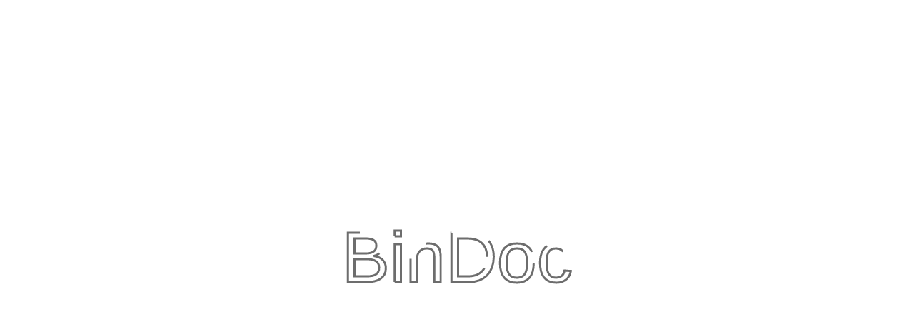

--- FILE ---
content_type: text/javascript
request_url: https://meta.bindoc.app/chunk-6IQRZFKO.js
body_size: 14313
content:
import{A as z,B as be,C as ye,D as w,E as Re,F as me,G as ee,H as Ee,I as Ye,J as Le,K as We,L as _e,M as F,N as te,P as Xe,Q as ze,R as P,T as ne,n as j,o as I,p as fe,q as X,r as Z,u as p,v as O,w as b,x as he,y as ge,z as U}from"./chunk-VZCTFLJE.js";import{a as q,b as ue}from"./chunk-VT6LHVQK.js";var He={modes:{point(t,e){return oe(t,e,{intersect:!0})},nearest(t,e,n){return Rt(t,e,n)},x(t,e,n){return oe(t,e,{intersect:n.intersect,axis:"x"})},y(t,e,n){return oe(t,e,{intersect:n.intersect,axis:"y"})}}};function De(t,e,n){return(He.modes[n.mode]||He.modes.nearest)(t,e,n)}function It(t,e,n){return n!=="x"&&n!=="y"?t.inRange(e.x,e.y,"x",!0)||t.inRange(e.x,e.y,"y",!0):t.inRange(e.x,e.y,n,!0)}function Ot(t,e,n){return n==="x"?{x:t.x,y:e.y}:n==="y"?{x:e.x,y:t.y}:e}function oe(t,e,n){return t.filter(o=>n.intersect?o.inRange(e.x,e.y):It(o,e,n.axis))}function Rt(t,e,n){let o=Number.POSITIVE_INFINITY;return oe(t,e,n).reduce((r,i)=>{let s=i.getCenterPoint(),a=Ot(e,s,n.axis),d=ee(e,a);return d<o?(r=[i],o=d):d===o&&r.push(i),r},[]).sort((r,i)=>r._index-i._index).slice(0,1)}function W(t,e,n){let o=Math.cos(n),r=Math.sin(n),i=e.x,s=e.y;return{x:i+o*(t.x-i)-r*(t.y-s),y:s+r*(t.x-i)+o*(t.y-s)}}var Et=(t,e)=>e>t||t.length>e.length&&t.slice(0,e.length)===e,R=.001,ie=(t,e,n)=>Math.min(n,Math.max(e,t)),at=(t,e)=>t.value>=t.start-e&&t.value<=t.end+e;function Yt(t,e,n){for(let o of Object.keys(t))t[o]=ie(t[o],e,n);return t}function Lt(t,e,n,o){return!t||!e||n<=0?!1:Math.pow(t.x-e.x,2)+Math.pow(t.y-e.y,2)<=Math.pow(n+o,2)}function dt(t,{x:e,y:n,x2:o,y2:r},i,{borderWidth:s,hitTolerance:a}){let d=(s+a)/2,l=t.x>=e-d-R&&t.x<=o+d+R,c=t.y>=n-d-R&&t.y<=r+d+R;return i==="x"?l:(i==="y"||l)&&c}function lt(t,{rect:e,center:n},o,{rotation:r,borderWidth:i,hitTolerance:s}){let a=W(t,n,w(-r));return dt(a,e,o,{borderWidth:i,hitTolerance:s})}function _(t,e){let{centerX:n,centerY:o}=t.getProps(["centerX","centerY"],e);return{x:n,y:o}}function Wt(t,e,n,o=!0){let r=n.split("."),i=0;for(let s of e.split(".")){let a=r[i++];if(parseInt(s,10)<parseInt(a,10))break;if(Et(a,s)){if(o)throw new Error(`${t} v${n} is not supported. v${e} or newer is required.`);return!1}}return!0}var ct=t=>typeof t=="string"&&t.endsWith("%"),ut=t=>parseFloat(t)/100,ft=t=>ie(ut(t),0,1),K=(t,e)=>({x:t,y:e,x2:t,y2:e,width:0,height:0}),_t={box:t=>K(t.centerX,t.centerY),doughnutLabel:t=>K(t.centerX,t.centerY),ellipse:t=>({centerX:t.centerX,centerY:t.centerX,radius:0,width:0,height:0}),label:t=>K(t.centerX,t.centerY),line:t=>K(t.x,t.y),point:t=>({centerX:t.centerX,centerY:t.centerY,radius:0,width:0,height:0}),polygon:t=>K(t.centerX,t.centerY)};function Ae(t,e){return e==="start"?0:e==="end"?t:ct(e)?ft(e)*t:t/2}function A(t,e,n=!0){return typeof e=="number"?e:ct(e)?(n?ft(e):ut(e))*t:t}function Xt(t,e){let{x:n,width:o}=t,r=e.textAlign;return r==="center"?n+o/2:r==="end"||r==="right"?n+o:n}function ht(t,e,{borderWidth:n,position:o,xAdjust:r,yAdjust:i},s){let a=I(s),d=e.width+(a?s.width:0)+n,l=e.height+(a?s.height:0)+n,c=ve(o),u=Be(t.x,d,r,c.x),f=Be(t.y,l,i,c.y);return{x:u,y:f,x2:u+d,y2:f+l,width:d,height:l,centerX:u+d/2,centerY:f+l/2}}function ve(t,e="center"){return I(t)?{x:X(t.x,e),y:X(t.y,e)}:(t=X(t,e),{x:t,y:t})}var gt=(t,e)=>t&&t.autoFit&&e<1;function bt(t,e){let n=t.font,o=j(n)?n:[n];return gt(t,e)?o.map(function(r){let i=te(r);return i.size=Math.floor(r.size*e),i.lineHeight=r.lineHeight,te(i)}):o.map(r=>te(r))}function yt(t){return t&&(p(t.xValue)||p(t.yValue))}function Be(t,e,n=0,o){return t-Ae(e,o)+n}function $(t,e,n){let o=n.init;if(o){if(o===!0)return pt(e,n)}else return;return zt(t,e,n)}function mt(t,e,n){let o=!1;return e.forEach(r=>{O(t[r])?(o=!0,n[r]=t[r]):p(n[r])&&delete n[r]}),o}function pt(t,e){let n=e.type||"line";return _t[n](t)}function zt(t,e,n){let o=Z(n.init,[{chart:t,properties:e,options:n}]);if(o===!0)return pt(e,n);if(I(o))return o}var pe=new Map,Ht=t=>isNaN(t)||t<=0,Bt=t=>t.reduce(function(e,n){return e+=n.string,e},"");function se(t){if(t&&typeof t=="object"){let e=t.toString();return e==="[object HTMLImageElement]"||e==="[object HTMLCanvasElement]"}}function ae(t,{x:e,y:n},o){o&&(t.translate(e,n),t.rotate(w(o)),t.translate(-e,-n))}function S(t,e){if(e&&e.borderWidth)return t.lineCap=e.borderCapStyle||"butt",t.setLineDash(e.borderDash),t.lineDashOffset=e.borderDashOffset,t.lineJoin=e.borderJoinStyle||"miter",t.lineWidth=e.borderWidth,t.strokeStyle=e.borderColor,!0}function J(t,e){t.shadowColor=e.backgroundShadowColor,t.shadowBlur=e.shadowBlur,t.shadowOffsetX=e.shadowOffsetX,t.shadowOffsetY=e.shadowOffsetY}function de(t,e){let n=e.content;if(se(n))return{width:A(n.width,e.width),height:A(n.height,e.height)};let o=bt(e),r=e.textStrokeWidth,i=j(n)?n:[n],s=i.join()+Bt(o)+r+(t._measureText?"-spriting":"");return pe.has(s)||pe.set(s,Jt(t,i,o,r)),pe.get(s)}function wt(t,e,n){let{x:o,y:r,width:i,height:s}=e;t.save(),J(t,n);let a=S(t,n);t.fillStyle=n.backgroundColor,t.beginPath(),We(t,{x:o,y:r,w:i,h:s,radius:Yt(_e(n.borderRadius),0,Math.min(i,s)/2)}),t.closePath(),t.fill(),a&&(t.shadowColor=n.borderShadowColor,t.stroke()),t.restore()}function xt(t,e,n,o){let r=n.content;if(se(r)){t.save(),t.globalAlpha=Ft(n.opacity,r.style.opacity),t.drawImage(r,e.x,e.y,e.width,e.height),t.restore();return}let i=j(r)?r:[r],s=bt(n,o),a=n.color,d=j(a)?a:[a],l=Xt(e,n),c=e.y+n.textStrokeWidth/2;t.save(),t.textBaseline="middle",t.textAlign=n.textAlign,Nt(t,n)&&qt(t,{x:l,y:c},i,s),Ut(t,{x:l,y:c},i,{fonts:s,colors:d}),t.restore()}function Nt(t,e){if(e.textStrokeWidth>0)return t.lineJoin="round",t.miterLimit=2,t.lineWidth=e.textStrokeWidth,t.strokeStyle=e.textStrokeColor,!0}function Vt(t,e,n,o){let{radius:r,options:i}=e,s=i.pointStyle,a=i.rotation,d=(a||0)*ge;if(se(s)){t.save(),t.translate(n,o),t.rotate(d),t.drawImage(s,-s.width/2,-s.height/2,s.width,s.height),t.restore();return}Ht(r)||$t(t,{x:n,y:o,radius:r,rotation:a,style:s,rad:d})}function $t(t,{x:e,y:n,radius:o,rotation:r,style:i,rad:s}){let a,d,l,c;switch(t.beginPath(),i){default:t.arc(e,n,o,0,he),t.closePath();break;case"triangle":t.moveTo(e+Math.sin(s)*o,n-Math.cos(s)*o),s+=be,t.lineTo(e+Math.sin(s)*o,n-Math.cos(s)*o),s+=be,t.lineTo(e+Math.sin(s)*o,n-Math.cos(s)*o),t.closePath();break;case"rectRounded":c=o*.516,l=o-c,a=Math.cos(s+z)*l,d=Math.sin(s+z)*l,t.arc(e-a,n-d,c,s-b,s-U),t.arc(e+d,n-a,c,s-U,s),t.arc(e+a,n+d,c,s,s+U),t.arc(e-d,n+a,c,s+U,s+b),t.closePath();break;case"rect":if(!r){l=Math.SQRT1_2*o,t.rect(e-l,n-l,2*l,2*l);break}s+=z;case"rectRot":a=Math.cos(s)*o,d=Math.sin(s)*o,t.moveTo(e-a,n-d),t.lineTo(e+d,n-a),t.lineTo(e+a,n+d),t.lineTo(e-d,n+a),t.closePath();break;case"crossRot":s+=z;case"cross":a=Math.cos(s)*o,d=Math.sin(s)*o,t.moveTo(e-a,n-d),t.lineTo(e+a,n+d),t.moveTo(e+d,n-a),t.lineTo(e-d,n+a);break;case"star":a=Math.cos(s)*o,d=Math.sin(s)*o,t.moveTo(e-a,n-d),t.lineTo(e+a,n+d),t.moveTo(e+d,n-a),t.lineTo(e-d,n+a),s+=z,a=Math.cos(s)*o,d=Math.sin(s)*o,t.moveTo(e-a,n-d),t.lineTo(e+a,n+d),t.moveTo(e+d,n-a),t.lineTo(e-d,n+a);break;case"line":a=Math.cos(s)*o,d=Math.sin(s)*o,t.moveTo(e-a,n-d),t.lineTo(e+a,n+d);break;case"dash":t.moveTo(e,n),t.lineTo(e+Math.cos(s)*o,n+Math.sin(s)*o);break}t.fill()}function Jt(t,e,n,o){t.save();let r=e.length,i=0,s=o;for(let a=0;a<r;a++){let d=n[Math.min(a,n.length-1)];t.font=d.string;let l=e[a];i=Math.max(i,t.measureText(l).width+o),s+=d.lineHeight}return t.restore(),{width:i,height:s}}function qt(t,{x:e,y:n},o,r){t.beginPath();let i=0;o.forEach(function(s,a){let d=r[Math.min(a,r.length-1)],l=d.lineHeight;t.font=d.string,t.strokeText(s,e,n+l/2+i),i+=l}),t.stroke()}function Ut(t,{x:e,y:n},o,{fonts:r,colors:i}){let s=0;o.forEach(function(a,d){let l=i[Math.min(d,i.length-1)],c=r[Math.min(d,r.length-1)],u=c.lineHeight;t.beginPath(),t.font=c.string,t.fillStyle=l,t.fillText(a,e,n+u/2+s),s+=u,t.fill()})}function Ft(t,e){let n=ye(t)?t:e;return ye(n)?ie(n,0,1):1}var St=["left","bottom","top","right"];function Kt(t,e){let{pointX:n,pointY:o,options:r}=e,i=r.callout,s=i&&i.display&&tn(e,i);if(!s||on(e,i,s))return;if(t.save(),t.beginPath(),!S(t,i))return t.restore();let{separatorStart:d,separatorEnd:l}=Gt(e,s),{sideStart:c,sideEnd:u}=Zt(e,s,d);(i.margin>0||r.borderWidth===0)&&(t.moveTo(d.x,d.y),t.lineTo(l.x,l.y)),t.moveTo(c.x,c.y),t.lineTo(u.x,u.y);let f=W({x:n,y:o},e.getCenterPoint(),w(-e.rotation));t.lineTo(f.x,f.y),t.stroke(),t.restore()}function Gt(t,e){let{x:n,y:o,x2:r,y2:i}=t,s=Qt(t,e),a,d;return e==="left"||e==="right"?(a={x:n+s,y:o},d={x:a.x,y:i}):(a={x:n,y:o+s},d={x:r,y:a.y}),{separatorStart:a,separatorEnd:d}}function Qt(t,e){let{width:n,height:o,options:r}=t,i=r.callout.margin+r.borderWidth/2;return e==="right"?n+i:e==="bottom"?o+i:-i}function Zt(t,e,n){let{y:o,width:r,height:i,options:s}=t,a=s.callout.start,d=en(e,s.callout),l,c;return e==="left"||e==="right"?(l={x:n.x,y:o+A(i,a)},c={x:l.x+d,y:l.y}):(l={x:n.x+A(r,a),y:n.y},c={x:l.x,y:l.y+d}),{sideStart:l,sideEnd:c}}function en(t,e){let n=e.side;return t==="left"||t==="top"?-n:n}function tn(t,e){let n=e.position;return St.includes(n)?n:nn(t,e)}function nn(t,e){let{x:n,y:o,x2:r,y2:i,width:s,height:a,pointX:d,pointY:l,centerX:c,centerY:u,rotation:f}=t,g={x:c,y:u},h=e.start,x=A(s,h),M=A(a,h),y=[n,n+x,n+x,r],m=[o+M,i,o,i],C=[];for(let T=0;T<4;T++){let ce=W({x:y[T],y:m[T]},g,w(f));C.push({position:St[T],distance:ee(ce,{x:d,y:l})})}return C.sort((T,ce)=>T.distance-ce.distance)[0].position}function on(t,e,n){let{pointX:o,pointY:r}=t,i=e.margin,s=o,a=r;return n==="left"?s+=i:n==="right"?s-=i:n==="top"?a+=i:n==="bottom"&&(a-=i),t.inRange(s,a)}var Ne={xScaleID:{min:"xMin",max:"xMax",start:"left",end:"right",startProp:"x",endProp:"x2"},yScaleID:{min:"yMin",max:"yMax",start:"bottom",end:"top",startProp:"y",endProp:"y2"}};function H(t,e,n){return e=typeof e=="number"?e:t.parse(e),fe(e)?t.getPixelForValue(e):n}function E(t,e,n){let o=e[n];if(o||n==="scaleID")return o;let r=n.charAt(0),i=Object.values(t).filter(s=>s.axis&&s.axis===r);return i.length?i[0].id:r}function Mt(t,e){if(t){let n=t.options.reverse,o=H(t,e.min,n?e.end:e.start),r=H(t,e.max,n?e.start:e.end);return{start:o,end:r}}}function Ct(t,e){let{chartArea:n,scales:o}=t,r=o[E(o,e,"xScaleID")],i=o[E(o,e,"yScaleID")],s=n.width/2,a=n.height/2;return r&&(s=H(r,e.xValue,r.left+r.width/2)),i&&(a=H(i,e.yValue,i.top+i.height/2)),{x:s,y:a}}function Te(t,e){let n=t.scales,o=n[E(n,e,"xScaleID")],r=n[E(n,e,"yScaleID")];if(!o&&!r)return{};let{left:i,right:s}=o||t.chartArea,{top:a,bottom:d}=r||t.chartArea,l=Ve(o,{min:e.xMin,max:e.xMax,start:i,end:s});i=l.start,s=l.end;let c=Ve(r,{min:e.yMin,max:e.yMax,start:d,end:a});return a=c.start,d=c.end,{x:i,y:a,x2:s,y2:d,width:s-i,height:d-a,centerX:i+(s-i)/2,centerY:a+(d-a)/2}}function Pt(t,e){if(!yt(e)){let n=Te(t,e),o=e.radius;(!o||isNaN(o))&&(o=Math.min(n.width,n.height)/2,e.radius=o);let r=o*2,i=n.centerX+e.xAdjust,s=n.centerY+e.yAdjust;return{x:i-o,y:s-o,x2:i+o,y2:s+o,centerX:i,centerY:s,width:r,height:r,radius:o}}return sn(t,e)}function rn(t,e){let{scales:n,chartArea:o}=t,r=n[e.scaleID],i={x:o.left,y:o.top,x2:o.right,y2:o.bottom};return r?an(r,i,e):dn(n,i,e),i}function kt(t,e){let n=Te(t,e);return n.initProperties=$(t,n,e),n.elements=[{type:"label",optionScope:"label",properties:un(t,n,e),initProperties:n.initProperties}],n}function sn(t,e){let n=Ct(t,e),o=e.radius*2;return{x:n.x-e.radius+e.xAdjust,y:n.y-e.radius+e.yAdjust,x2:n.x+e.radius+e.xAdjust,y2:n.y+e.radius+e.yAdjust,centerX:n.x+e.xAdjust,centerY:n.y+e.yAdjust,radius:e.radius,width:o,height:o}}function Ve(t,e){let n=Mt(t,e)||e;return{start:Math.min(n.start,n.end),end:Math.max(n.start,n.end)}}function an(t,e,n){let o=H(t,n.value,NaN),r=H(t,n.endValue,o);t.isHorizontal()?(e.x=o,e.x2=r):(e.y=o,e.y2=r)}function dn(t,e,n){for(let o of Object.keys(Ne)){let r=t[E(t,n,o)];if(r){let{min:i,max:s,start:a,end:d,startProp:l,endProp:c}=Ne[o],u=Mt(r,{min:n[i],max:n[s],start:r[a],end:r[d]});e[l]=u.start,e[c]=u.end}}}function ln({properties:t,options:e},n,o,r){let{x:i,x2:s,width:a}=t;return Dt({start:i,end:s,size:a,borderWidth:e.borderWidth},{position:o.x,padding:{start:r.left,end:r.right},adjust:e.label.xAdjust,size:n.width})}function cn({properties:t,options:e},n,o,r){let{y:i,y2:s,height:a}=t;return Dt({start:i,end:s,size:a,borderWidth:e.borderWidth},{position:o.y,padding:{start:r.top,end:r.bottom},adjust:e.label.yAdjust,size:n.height})}function Dt(t,e){let{start:n,end:o,borderWidth:r}=t,{position:i,padding:{start:s,end:a},adjust:d}=e,l=o-r-n-s-a-e.size;return n+r/2+d+Ae(l,i)}function un(t,e,n){let o=n.label;o.backgroundColor="transparent",o.callout.display=!1;let r=ve(o.position),i=F(o.padding),s=de(t.ctx,o),a=ln({properties:e,options:n},s,r,i),d=cn({properties:e,options:n},s,r,i),l=s.width+i.width,c=s.height+i.height;return{x:a,y:d,x2:a+l,y2:d+c,width:l,height:c,centerX:a+l/2,centerY:d+c/2,rotation:o.rotation}}var we=["enter","leave"],je=we.concat("click");function fn(t,e,n){e.listened=mt(n,je,e.listeners),e.moveListened=!1,we.forEach(o=>{O(n[o])&&(e.moveListened=!0)}),(!e.listened||!e.moveListened)&&e.annotations.forEach(o=>{!e.listened&&O(o.click)&&(e.listened=!0),e.moveListened||we.forEach(r=>{O(o[r])&&(e.listened=!0,e.moveListened=!0)})})}function hn(t,e,n){if(t.listened)switch(e.type){case"mousemove":case"mouseout":return gn(t,e,n);case"click":return bn(t,e,n)}}function gn(t,e,n){if(!t.moveListened)return;let o;e.type==="mousemove"?o=De(t.visibleElements,e,n.interaction):o=[];let r=t.hovered;t.hovered=o;let i={state:t,event:e},s=$e(i,"leave",r,o);return $e(i,"enter",o,r)||s}function $e({state:t,event:e},n,o,r){let i;for(let s of o)r.indexOf(s)<0&&(i=At(s.options[n]||t.listeners[n],s,e)||i);return i}function bn(t,e,n){let o=t.listeners,r=De(t.visibleElements,e,n.interaction),i;for(let s of r)i=At(s.options.click||o.click,s,e)||i;return i}function At(t,e,n){return Z(t,[e.$context,n])===!0}var re=["afterDraw","beforeDraw"];function yn(t,e,n){let o=e.visibleElements;e.hooked=mt(n,re,e.hooks),e.hooked||o.forEach(r=>{e.hooked||re.forEach(i=>{O(r.options[i])&&(e.hooked=!0)})})}function Je(t,e,n){if(t.hooked){let o=e.options[n]||t.hooks[n];return Z(o,[e.$context])}}function mn(t,e,n){let o=Mn(t.scales,e,n),r=qe(e,o,"min","suggestedMin");r=qe(e,o,"max","suggestedMax")||r,r&&O(e.handleTickRangeOptions)&&e.handleTickRangeOptions()}function pn(t,e){for(let n of t)xn(n,e)}function qe(t,e,n,o){if(fe(e[n])&&!wn(t.options,n,o)){let r=t[n]!==e[n];return t[n]=e[n],r}}function wn(t,e,n){return p(t[e])||p(t[n])}function xn(t,e){for(let n of["scaleID","xScaleID","yScaleID"]){let o=E(e,t,n);o&&!e[o]&&Sn(t,n)&&console.warn(`No scale found with id '${o}' for annotation '${t.id}'`)}}function Sn(t,e){if(e==="scaleID")return!0;let n=e.charAt(0);for(let o of["Min","Max","Value"])if(p(t[n+o]))return!0;return!1}function Mn(t,e,n){let o=e.axis,r=e.id,i=o+"ScaleID",s={min:X(e.min,Number.NEGATIVE_INFINITY),max:X(e.max,Number.POSITIVE_INFINITY)};for(let a of n)a.scaleID===r?Ue(a,e,["value","endValue"],s):E(t,a,i)===r&&Ue(a,e,[o+"Min",o+"Max",o+"Value"],s);return s}function Ue(t,e,n,o){for(let r of n){let i=t[r];if(p(i)){let s=e.parse(i);o.min=Math.min(o.min,s),o.max=Math.max(o.max,s)}}}var v=class extends P{inRange(e,n,o,r){let{x:i,y:s}=W({x:e,y:n},this.getCenterPoint(r),w(-this.options.rotation));return dt({x:i,y:s},this.getProps(["x","y","x2","y2"],r),o,this.options)}getCenterPoint(e){return _(this,e)}draw(e){e.save(),ae(e,this.getCenterPoint(),this.options.rotation),wt(e,this,this.options),e.restore()}get label(){return this.elements&&this.elements[0]}resolveElementProperties(e,n){return kt(e,n)}};v.id="boxAnnotation";v.defaults={adjustScaleRange:!0,backgroundShadowColor:"transparent",borderCapStyle:"butt",borderDash:[],borderDashOffset:0,borderJoinStyle:"miter",borderRadius:0,borderShadowColor:"transparent",borderWidth:1,display:!0,init:void 0,hitTolerance:0,label:{backgroundColor:"transparent",borderWidth:0,callout:{display:!1},color:"black",content:null,display:!1,drawTime:void 0,font:{family:void 0,lineHeight:void 0,size:void 0,style:void 0,weight:"bold"},height:void 0,hitTolerance:void 0,opacity:void 0,padding:6,position:"center",rotation:void 0,textAlign:"start",textStrokeColor:void 0,textStrokeWidth:0,width:void 0,xAdjust:0,yAdjust:0,z:void 0},rotation:0,shadowBlur:0,shadowOffsetX:0,shadowOffsetY:0,xMax:void 0,xMin:void 0,xScaleID:void 0,yMax:void 0,yMin:void 0,yScaleID:void 0,z:0};v.defaultRoutes={borderColor:"color",backgroundColor:"color"};v.descriptors={label:{_fallback:!0}};var B=class extends P{inRange(e,n,o,r){return lt({x:e,y:n},{rect:this.getProps(["x","y","x2","y2"],r),center:this.getCenterPoint(r)},o,{rotation:this.rotation,borderWidth:0,hitTolerance:this.options.hitTolerance})}getCenterPoint(e){return _(this,e)}draw(e){let n=this.options;!n.display||!n.content||(vn(e,this),e.save(),ae(e,this.getCenterPoint(),this.rotation),xt(e,this,n,this._fitRatio),e.restore())}resolveElementProperties(e,n){let o=Cn(e,n);if(!o)return{};let{controllerMeta:r,point:i,radius:s}=kn(e,n,o),a=de(e.ctx,n),d=Dn(a,s);gt(n,d)&&(a={width:a.width*d,height:a.height*d});let{position:l,xAdjust:c,yAdjust:u}=n,f=ht(i,a,{borderWidth:0,position:l,xAdjust:c,yAdjust:u});return ue(q(q({initProperties:$(e,f,n)},f),r),{rotation:n.rotation,_fitRatio:d})}};B.id="doughnutLabelAnnotation";B.defaults={autoFit:!0,autoHide:!0,backgroundColor:"transparent",backgroundShadowColor:"transparent",borderColor:"transparent",borderDash:[],borderDashOffset:0,borderJoinStyle:"miter",borderShadowColor:"transparent",borderWidth:0,color:"black",content:null,display:!0,font:{family:void 0,lineHeight:void 0,size:void 0,style:void 0,weight:void 0},height:void 0,hitTolerance:0,init:void 0,opacity:void 0,position:"center",rotation:0,shadowBlur:0,shadowOffsetX:0,shadowOffsetY:0,spacing:1,textAlign:"center",textStrokeColor:void 0,textStrokeWidth:0,width:void 0,xAdjust:0,yAdjust:0};B.defaultRoutes={};function Cn(t,e){return t.getSortedVisibleDatasetMetas().reduce(function(n,o){let r=o.controller;return r instanceof ze&&Pn(t,e,o.data)&&(!n||r.innerRadius<n.controller.innerRadius)&&r.options.circumference>=90?o:n},void 0)}function Pn(t,e,n){if(!e.autoHide)return!0;for(let o=0;o<n.length;o++)if(!n[o].hidden&&t.getDataVisibility(o))return!0}function kn({chartArea:t},e,n){let{left:o,top:r,right:i,bottom:s}=t,{innerRadius:a,offsetX:d,offsetY:l}=n.controller,c=(o+i)/2+d,u=(r+s)/2+l,f={left:Math.max(c-a,o),right:Math.min(c+a,i),top:Math.max(u-a,r),bottom:Math.min(u+a,s)},g={x:(f.left+f.right)/2,y:(f.top+f.bottom)/2},h=e.spacing+e.borderWidth/2,x=a-h,M=g.y>u,y=M?r+h:s-h,m=An(y,c,u,x);return{controllerMeta:q({_centerX:c,_centerY:u,_radius:x,_counterclockwise:M},m),point:g,radius:Math.min(a,Math.min(f.right-f.left,f.bottom-f.top)/2)}}function Dn({width:t,height:e},n){let o=Math.sqrt(Math.pow(t,2)+Math.pow(e,2));return n*2/o}function An(t,e,n,o){let r=Math.pow(n-t,2),i=Math.pow(o,2),s=e*-2,a=Math.pow(e,2)+r-i,d=Math.pow(s,2)-4*a;if(d<=0)return{_startAngle:0,_endAngle:he};let l=(-s-Math.sqrt(d))/2,c=(-s+Math.sqrt(d))/2;return{_startAngle:me({x:e,y:n},{x:l,y:t}).angle,_endAngle:me({x:e,y:n},{x:c,y:t}).angle}}function vn(t,e){let{_centerX:n,_centerY:o,_radius:r,_startAngle:i,_endAngle:s,_counterclockwise:a,options:d}=e;t.save();let l=S(t,d);t.fillStyle=d.backgroundColor,t.beginPath(),t.arc(n,o,r,i,s,a),t.closePath(),t.fill(),l&&t.stroke(),t.restore()}var Y=class extends P{inRange(e,n,o,r){return lt({x:e,y:n},{rect:this.getProps(["x","y","x2","y2"],r),center:this.getCenterPoint(r)},o,{rotation:this.rotation,borderWidth:this.options.borderWidth,hitTolerance:this.options.hitTolerance})}getCenterPoint(e){return _(this,e)}draw(e){let n=this.options,o=!p(this._visible)||this._visible;!n.display||!n.content||!o||(e.save(),ae(e,this.getCenterPoint(),this.rotation),Kt(e,this),wt(e,this,n),xt(e,Tn(this),n),e.restore())}resolveElementProperties(e,n){let o;if(yt(n))o=Ct(e,n);else{let{centerX:a,centerY:d}=Te(e,n);o={x:a,y:d}}let r=F(n.padding),i=de(e.ctx,n),s=ht(o,i,n,r);return ue(q({initProperties:$(e,s,n),pointX:o.x,pointY:o.y},s),{rotation:n.rotation})}};Y.id="labelAnnotation";Y.defaults={adjustScaleRange:!0,backgroundColor:"transparent",backgroundShadowColor:"transparent",borderCapStyle:"butt",borderDash:[],borderDashOffset:0,borderJoinStyle:"miter",borderRadius:0,borderShadowColor:"transparent",borderWidth:0,callout:{borderCapStyle:"butt",borderColor:void 0,borderDash:[],borderDashOffset:0,borderJoinStyle:"miter",borderWidth:1,display:!1,margin:5,position:"auto",side:5,start:"50%"},color:"black",content:null,display:!0,font:{family:void 0,lineHeight:void 0,size:void 0,style:void 0,weight:void 0},height:void 0,hitTolerance:0,init:void 0,opacity:void 0,padding:6,position:"center",rotation:0,shadowBlur:0,shadowOffsetX:0,shadowOffsetY:0,textAlign:"center",textStrokeColor:void 0,textStrokeWidth:0,width:void 0,xAdjust:0,xMax:void 0,xMin:void 0,xScaleID:void 0,xValue:void 0,yAdjust:0,yMax:void 0,yMin:void 0,yScaleID:void 0,yValue:void 0,z:0};Y.defaultRoutes={borderColor:"color"};function Tn({x:t,y:e,width:n,height:o,options:r}){let i=r.borderWidth/2,s=F(r.padding);return{x:t+s.left+i,y:e+s.top+i,width:n-s.left-s.right-r.borderWidth,height:o-s.top-s.bottom-r.borderWidth}}var Ie=(t,e,n)=>({x:t.x+n*(e.x-t.x),y:t.y+n*(e.y-t.y)}),xe=(t,e,n)=>Ie(e,n,Math.abs((t-e.y)/(n.y-e.y))).x,Fe=(t,e,n)=>Ie(e,n,Math.abs((t-e.x)/(n.x-e.x))).y,Q=t=>t*t,jn=(t,e,{x:n,y:o,x2:r,y2:i},s)=>s==="y"?{start:Math.min(o,i),end:Math.max(o,i),value:e}:{start:Math.min(n,r),end:Math.max(n,r),value:t},Ke=(t,e,n,o)=>(1-o)*(1-o)*t+2*(1-o)*o*e+o*o*n,Se=(t,e,n,o)=>({x:Ke(t.x,e.x,n.x,o),y:Ke(t.y,e.y,n.y,o)}),Ge=(t,e,n,o)=>2*(1-o)*(e-t)+2*o*(n-e),Qe=(t,e,n,o)=>-Math.atan2(Ge(t.x,e.x,n.x,o),Ge(t.y,e.y,n.y,o))+.5*b,le=(()=>{class t extends P{inRange(n,o,r,i){let s=(this.options.borderWidth+this.options.hitTolerance)/2;if(r!=="x"&&r!=="y"){let a={mouseX:n,mouseY:o},{path:d,ctx:l}=this;if(d){S(l,this.options),l.lineWidth+=this.options.hitTolerance;let{chart:u}=this.$context,f=n*u.currentDevicePixelRatio,g=o*u.currentDevicePixelRatio,h=l.isPointInStroke(d,f,g)||Me(this,a,i);return l.restore(),h}let c=Q(s);return En(this,a,c,i)||Me(this,a,i)}return In(this,{mouseX:n,mouseY:o},r,{hitSize:s,useFinalPosition:i})}getCenterPoint(n){return _(this,n)}draw(n){let{x:o,y:r,x2:i,y2:s,cp:a,options:d}=this;if(n.save(),!S(n,d))return n.restore();J(n,d);let l=Math.sqrt(Math.pow(i-o,2)+Math.pow(s-r,2));if(d.curve&&a)return Bn(n,this,a,l),n.restore();let{startOpts:c,endOpts:u,startAdjust:f,endAdjust:g}=vt(this),h=Math.atan2(s-r,i-o);n.translate(o,r),n.rotate(h),n.beginPath(),n.moveTo(0+f,0),n.lineTo(l-g,0),n.shadowColor=d.borderShadowColor,n.stroke(),Ce(n,0,f,c),Ce(n,l,-g,u),n.restore()}get label(){return this.elements&&this.elements[0]}resolveElementProperties(n,o){let r=rn(n,o),{x:i,y:s,x2:a,y2:d}=r,l=On(r,n.chartArea),c=l?Rn({x:i,y:s},{x:a,y:d},n.chartArea):{x:i,y:s,x2:a,y2:d,width:Math.abs(a-i),height:Math.abs(d-s)};if(c.centerX=(a+i)/2,c.centerY=(d+s)/2,c.initProperties=$(n,c,o),o.curve){let f={x:c.x,y:c.y},g={x:c.x2,y:c.y2};c.cp=Hn(c,o,ee(f,g))}let u=Yn(n,c,o.label);return u._visible=l,c.elements=[{type:"label",optionScope:"label",properties:u,initProperties:c.initProperties}],c}}return t.id="lineAnnotation",t})(),Ze={backgroundColor:void 0,backgroundShadowColor:void 0,borderColor:void 0,borderDash:void 0,borderDashOffset:void 0,borderShadowColor:void 0,borderWidth:void 0,display:void 0,fill:void 0,length:void 0,shadowBlur:void 0,shadowOffsetX:void 0,shadowOffsetY:void 0,width:void 0};le.defaults={adjustScaleRange:!0,arrowHeads:{display:!1,end:Object.assign({},Ze),fill:!1,length:12,start:Object.assign({},Ze),width:6},borderDash:[],borderDashOffset:0,borderShadowColor:"transparent",borderWidth:2,curve:!1,controlPoint:{y:"-50%"},display:!0,endValue:void 0,init:void 0,hitTolerance:0,label:{backgroundColor:"rgba(0,0,0,0.8)",backgroundShadowColor:"transparent",borderCapStyle:"butt",borderColor:"black",borderDash:[],borderDashOffset:0,borderJoinStyle:"miter",borderRadius:6,borderShadowColor:"transparent",borderWidth:0,callout:Object.assign({},Y.defaults.callout),color:"#fff",content:null,display:!1,drawTime:void 0,font:{family:void 0,lineHeight:void 0,size:void 0,style:void 0,weight:"bold"},height:void 0,hitTolerance:void 0,opacity:void 0,padding:6,position:"center",rotation:0,shadowBlur:0,shadowOffsetX:0,shadowOffsetY:0,textAlign:"center",textStrokeColor:void 0,textStrokeWidth:0,width:void 0,xAdjust:0,yAdjust:0,z:void 0},scaleID:void 0,shadowBlur:0,shadowOffsetX:0,shadowOffsetY:0,value:void 0,xMax:void 0,xMin:void 0,xScaleID:void 0,yMax:void 0,yMin:void 0,yScaleID:void 0,z:0};le.descriptors={arrowHeads:{start:{_fallback:!0},end:{_fallback:!0},_fallback:!0}};le.defaultRoutes={borderColor:"color"};function In(t,{mouseX:e,mouseY:n},o,{hitSize:r,useFinalPosition:i}){let s=jn(e,n,t.getProps(["x","y","x2","y2"],i),o);return at(s,r)||Me(t,{mouseX:e,mouseY:n},i,o)}function On({x:t,y:e,x2:n,y2:o},{top:r,right:i,bottom:s,left:a}){return!(t<a&&n<a||t>i&&n>i||e<r&&o<r||e>s&&o>s)}function et({x:t,y:e},n,{top:o,right:r,bottom:i,left:s}){return t<s&&(e=Fe(s,{x:t,y:e},n),t=s),t>r&&(e=Fe(r,{x:t,y:e},n),t=r),e<o&&(t=xe(o,{x:t,y:e},n),e=o),e>i&&(t=xe(i,{x:t,y:e},n),e=i),{x:t,y:e}}function Rn(t,e,n){let{x:o,y:r}=et(t,e,n),{x:i,y:s}=et(e,t,n);return{x:o,y:r,x2:i,y2:s,width:Math.abs(i-o),height:Math.abs(s-r)}}function En(t,{mouseX:e,mouseY:n},o=R,r){let{x:i,y:s,x2:a,y2:d}=t.getProps(["x","y","x2","y2"],r),l=a-i,c=d-s,u=Q(l)+Q(c),f=u===0?-1:((e-i)*l+(n-s)*c)/u,g,h;return f<0?(g=i,h=s):f>1?(g=a,h=d):(g=i+f*l,h=s+f*c),Q(e-g)+Q(n-h)<=o}function Me(t,{mouseX:e,mouseY:n},o,r){let i=t.label;return i.options.display&&i.inRange(e,n,r,o)}function Yn(t,e,n){let o=n.borderWidth,r=F(n.padding),i=de(t.ctx,n),s=i.width+r.width+o,a=i.height+r.height+o;return Wn(e,n,{width:s,height:a,padding:r},t.chartArea)}function Ln(t){let{x:e,y:n,x2:o,y2:r}=t,i=Math.atan2(r-n,o-e);return i>b/2?i-b:i<b/-2?i+b:i}function Wn(t,e,n,o){let{width:r,height:i,padding:s}=n,{xAdjust:a,yAdjust:d}=e,l={x:t.x,y:t.y},c={x:t.x2,y:t.y2},u=e.rotation==="auto"?Ln(t):w(e.rotation),f=_n(r,i,u),g=Xn(t,e,{labelSize:f,padding:s},o),h=t.cp?Se(l,t.cp,c,g):Ie(l,c,g),x={size:f.w,min:o.left,max:o.right,padding:s.left},M={size:f.h,min:o.top,max:o.bottom,padding:s.top},y=nt(h.x,x)+a,m=nt(h.y,M)+d;return{x:y-r/2,y:m-i/2,x2:y+r/2,y2:m+i/2,centerX:y,centerY:m,pointX:h.x,pointY:h.y,width:r,height:i,rotation:Re(u)}}function _n(t,e,n){let o=Math.cos(n),r=Math.sin(n);return{w:Math.abs(t*o)+Math.abs(e*r),h:Math.abs(t*r)+Math.abs(e*o)}}function Xn(t,e,n,o){let r,i=zn(t,o);return e.position==="start"?r=tt({w:t.x2-t.x,h:t.y2-t.y},n,e,i):e.position==="end"?r=1-tt({w:t.x-t.x2,h:t.y-t.y2},n,e,i):r=Ae(1,e.position),r}function tt(t,e,n,o){let{labelSize:r,padding:i}=e,s=t.w*o.dx,a=t.h*o.dy,d=s>0&&(r.w/2+i.left-o.x)/s,l=a>0&&(r.h/2+i.top-o.y)/a;return ie(Math.max(d,l),0,.25)}function zn(t,e){let{x:n,x2:o,y:r,y2:i}=t,s=Math.min(r,i)-e.top,a=Math.min(n,o)-e.left,d=e.bottom-Math.max(r,i),l=e.right-Math.max(n,o);return{x:Math.min(a,l),y:Math.min(s,d),dx:a<=l?1:-1,dy:s<=d?1:-1}}function nt(t,e){let{size:n,min:o,max:r,padding:i}=e,s=n/2;return n>r-o?(r+o)/2:(o>=t-i-s&&(t=o+i+s),r<=t+i+s&&(t=r-i-s),t)}function vt(t){let e=t.options,n=e.arrowHeads&&e.arrowHeads.start,o=e.arrowHeads&&e.arrowHeads.end;return{startOpts:n,endOpts:o,startAdjust:ot(t,n),endAdjust:ot(t,o)}}function ot(t,e){if(!e||!e.display)return 0;let{length:n,width:o}=e,r=t.options.borderWidth/2,i={x:n,y:o+r};return Math.abs(xe(0,i,{x:0,y:r}))}function Ce(t,e,n,o){if(!o||!o.display)return;let{length:r,width:i,fill:s,backgroundColor:a,borderColor:d}=o,l=Math.abs(e-r)+n;t.beginPath(),J(t,o),S(t,o),t.moveTo(l,-i),t.lineTo(e+n,0),t.lineTo(l,i),s===!0?(t.fillStyle=a||d,t.closePath(),t.fill(),t.shadowColor="transparent"):t.shadowColor=o.borderShadowColor,t.stroke()}function Hn(t,e,n){let{x:o,y:r,x2:i,y2:s,centerX:a,centerY:d}=t,l=Math.atan2(s-r,i-o),c=ve(e.controlPoint,0),u={x:a+A(n,c.x,!1),y:d+A(n,c.y,!1)};return W(u,{x:a,y:d},l)}function rt(t,{x:e,y:n},{angle:o,adjust:r},i){!i||!i.display||(t.save(),t.translate(e,n),t.rotate(o),Ce(t,0,-r,i),t.restore())}function Bn(t,e,n,o){let{x:r,y:i,x2:s,y2:a,options:d}=e,{startOpts:l,endOpts:c,startAdjust:u,endAdjust:f}=vt(e),g={x:r,y:i},h={x:s,y:a},x=Qe(g,n,h,0),M=Qe(g,n,h,1)-b,y=Se(g,n,h,u/o),m=Se(g,n,h,1-f/o),C=new Path2D;t.beginPath(),C.moveTo(y.x,y.y),C.quadraticCurveTo(n.x,n.y,m.x,m.y),t.shadowColor=d.borderShadowColor,t.stroke(C),e.path=C,e.ctx=t,rt(t,y,{angle:x,adjust:u},l),rt(t,m,{angle:M,adjust:f},c)}var L=class extends P{inRange(e,n,o,r){let i=this.options.rotation,s=(this.options.borderWidth+this.options.hitTolerance)/2;if(o!=="x"&&o!=="y")return Nn({x:e,y:n},this.getProps(["width","height","centerX","centerY"],r),i,s);let{x:a,y:d,x2:l,y2:c}=this.getProps(["x","y","x2","y2"],r),u=o==="y"?{start:d,end:c}:{start:a,end:l},f=W({x:e,y:n},this.getCenterPoint(r),w(-i));return f[o]>=u.start-s-R&&f[o]<=u.end+s+R}getCenterPoint(e){return _(this,e)}draw(e){let{width:n,height:o,centerX:r,centerY:i,options:s}=this;e.save(),ae(e,this.getCenterPoint(),s.rotation),J(e,this.options),e.beginPath(),e.fillStyle=s.backgroundColor;let a=S(e,s);e.ellipse(r,i,o/2,n/2,b/2,0,2*b),e.fill(),a&&(e.shadowColor=s.borderShadowColor,e.stroke()),e.restore()}get label(){return this.elements&&this.elements[0]}resolveElementProperties(e,n){return kt(e,n)}};L.id="ellipseAnnotation";L.defaults={adjustScaleRange:!0,backgroundShadowColor:"transparent",borderDash:[],borderDashOffset:0,borderShadowColor:"transparent",borderWidth:1,display:!0,hitTolerance:0,init:void 0,label:Object.assign({},v.defaults.label),rotation:0,shadowBlur:0,shadowOffsetX:0,shadowOffsetY:0,xMax:void 0,xMin:void 0,xScaleID:void 0,yMax:void 0,yMin:void 0,yScaleID:void 0,z:0};L.defaultRoutes={borderColor:"color",backgroundColor:"color"};L.descriptors={label:{_fallback:!0}};function Nn(t,e,n,o){let{width:r,height:i,centerX:s,centerY:a}=e,d=r/2,l=i/2;if(d<=0||l<=0)return!1;let c=w(n||0),u=Math.cos(c),f=Math.sin(c),g=Math.pow(u*(t.x-s)+f*(t.y-a),2),h=Math.pow(f*(t.x-s)-u*(t.y-a),2);return g/Math.pow(d+o,2)+h/Math.pow(l+o,2)<=1.0001}var N=class extends P{inRange(e,n,o,r){let{x:i,y:s,x2:a,y2:d,width:l}=this.getProps(["x","y","x2","y2","width"],r),c=(this.options.borderWidth+this.options.hitTolerance)/2;return o!=="x"&&o!=="y"?Lt({x:e,y:n},this.getCenterPoint(r),l/2,c):at(o==="y"?{start:s,end:d,value:n}:{start:i,end:a,value:e},c)}getCenterPoint(e){return _(this,e)}draw(e){let n=this.options,o=n.borderWidth;if(n.radius<.1)return;e.save(),e.fillStyle=n.backgroundColor,J(e,n);let r=S(e,n);Vt(e,this,this.centerX,this.centerY),r&&!se(n.pointStyle)&&(e.shadowColor=n.borderShadowColor,e.stroke()),e.restore(),n.borderWidth=o}resolveElementProperties(e,n){let o=Pt(e,n);return o.initProperties=$(e,o,n),o}};N.id="pointAnnotation";N.defaults={adjustScaleRange:!0,backgroundShadowColor:"transparent",borderDash:[],borderDashOffset:0,borderShadowColor:"transparent",borderWidth:1,display:!0,hitTolerance:0,init:void 0,pointStyle:"circle",radius:10,rotation:0,shadowBlur:0,shadowOffsetX:0,shadowOffsetY:0,xAdjust:0,xMax:void 0,xMin:void 0,xScaleID:void 0,xValue:void 0,yAdjust:0,yMax:void 0,yMin:void 0,yScaleID:void 0,yValue:void 0,z:0};N.defaultRoutes={borderColor:"color",backgroundColor:"color"};var V=class extends P{inRange(e,n,o,r){if(o!=="x"&&o!=="y")return this.options.radius>=.1&&this.elements.length>1&&$n(this.elements,e,n,r);let i=W({x:e,y:n},this.getCenterPoint(r),w(-this.options.rotation)),s=this.elements.map(l=>o==="y"?l.bY:l.bX),a=Math.min(...s),d=Math.max(...s);return i[o]>=a&&i[o]<=d}getCenterPoint(e){return _(this,e)}draw(e){let{elements:n,options:o}=this;e.save(),e.beginPath(),e.fillStyle=o.backgroundColor,J(e,o);let r=S(e,o),i=!0;for(let s of n)i?(e.moveTo(s.x,s.y),i=!1):e.lineTo(s.x,s.y);e.closePath(),e.fill(),r&&(e.shadowColor=o.borderShadowColor,e.stroke()),e.restore()}resolveElementProperties(e,n){let o=Pt(e,n),{sides:r,rotation:i}=n,s=[],a=2*b/r,d=i*ge;for(let l=0;l<r;l++,d+=a){let c=Vn(o,n,d);c.initProperties=$(e,o,n),s.push(c)}return o.elements=s,o}};V.id="polygonAnnotation";V.defaults={adjustScaleRange:!0,backgroundShadowColor:"transparent",borderCapStyle:"butt",borderDash:[],borderDashOffset:0,borderJoinStyle:"miter",borderShadowColor:"transparent",borderWidth:1,display:!0,hitTolerance:0,init:void 0,point:{radius:0},radius:10,rotation:0,shadowBlur:0,shadowOffsetX:0,shadowOffsetY:0,sides:3,xAdjust:0,xMax:void 0,xMin:void 0,xScaleID:void 0,xValue:void 0,yAdjust:0,yMax:void 0,yMin:void 0,yScaleID:void 0,yValue:void 0,z:0};V.defaultRoutes={borderColor:"color",backgroundColor:"color"};function Vn({centerX:t,centerY:e},{radius:n,borderWidth:o,hitTolerance:r},i){let s=(o+r)/2,a=Math.sin(i),d=Math.cos(i),l={x:t+a*n,y:e-d*n};return{type:"point",optionScope:"point",properties:{x:l.x,y:l.y,centerX:l.x,centerY:l.y,bX:t+a*(n+s),bY:e-d*(n+s)}}}function $n(t,e,n,o){let r=!1,i=t[t.length-1].getProps(["bX","bY"],o);for(let s of t){let a=s.getProps(["bX","bY"],o);a.bY>n!=i.bY>n&&e<(i.bX-a.bX)*(n-a.bY)/(i.bY-a.bY)+a.bX&&(r=!r),i=a}return r}var D={box:v,doughnutLabel:B,ellipse:L,label:Y,line:le,point:N,polygon:V};Object.keys(D).forEach(t=>{Ee.describe(`elements.${D[t].id}`,{_fallback:"plugins.annotation.common"})});var Jn={update:Object.assign},qn=je.concat(re),it=(t,e)=>I(e)?ke(t,e):t,Pe=t=>t==="color"||t==="font";function Oe(t="line"){return D[t]?t:(console.warn(`Unknown annotation type: '${t}', defaulting to 'line'`),"line")}function Un(t,e,n,o){let r=Kn(t,n.animations,o),i=e.annotations,s=Zn(e.elements,i);for(let a=0;a<i.length;a++){let d=i[a],l=Tt(s,a,d.type),c=d.setContext(Qn(t,l,s,d)),u=l.resolveElementProperties(t,c);u.skip=Fn(u),"elements"in u&&(Gn(l,u.elements,c,r),delete u.elements),p(l.x)||Object.assign(l,u),Object.assign(l,u.initProperties),u.options=jt(c),r.update(l,u)}}function Fn(t){return isNaN(t.x)||isNaN(t.y)}function Kn(t,e,n){return n==="reset"||n==="none"||n==="resize"?Jn:new Xe(t,e)}function Gn(t,e,n,o){let r=t.elements||(t.elements=[]);r.length=e.length;for(let i=0;i<e.length;i++){let s=e[i],a=s.properties,d=Tt(r,i,s.type,s.initProperties),l=n[s.optionScope].override(s);a.options=jt(l),o.update(d,a)}}function Tt(t,e,n,o){let r=D[Oe(n)],i=t[e];return(!i||!(i instanceof r))&&(i=t[e]=new r,Object.assign(i,o)),i}function jt(t){let e=D[Oe(t.type)],n={};n.id=t.id,n.type=t.type,n.drawTime=t.drawTime,Object.assign(n,ke(t,e.defaults),ke(t,e.defaultRoutes));for(let o of qn)n[o]=t[o];return n}function ke(t,e){let n={};for(let o of Object.keys(e)){let r=e[o],i=t[o];Pe(o)&&j(i)?n[o]=i.map(s=>it(s,r)):n[o]=it(i,r)}return n}function Qn(t,e,n,o){return e.$context||(e.$context=Object.assign(Object.create(t.getContext()),{element:e,get elements(){return n.filter(r=>r&&r.options)},id:o.id,type:"annotation"}))}function Zn(t,e){let n=e.length,o=t.length;if(o<n){let r=n-o;t.splice(o,0,...new Array(r))}else o>n&&t.splice(n,o-n);return t}var eo="3.1.0",k=new Map,st=t=>t.type!=="doughnutLabel",to=je.concat(re),so={id:"annotation",version:eo,beforeRegister(){Wt("chart.js","4.0",ne.version)},afterRegister(){ne.register(D)},afterUnregister(){ne.unregister(D)},beforeInit(t){k.set(t,{annotations:[],elements:[],visibleElements:[],listeners:{},listened:!1,moveListened:!1,hooks:{},hooked:!1,hovered:[]})},beforeUpdate(t,e,n){let o=k.get(t),r=o.annotations=[],i=n.annotations;I(i)?Object.keys(i).forEach(s=>{let a=i[s];I(a)&&(a.id=s,r.push(a))}):j(i)&&r.push(...i),pn(r.filter(st),t.scales)},afterDataLimits(t,e){let n=k.get(t);mn(t,e.scale,n.annotations.filter(st).filter(o=>o.display&&o.adjustScaleRange))},afterUpdate(t,e,n){let o=k.get(t);fn(t,o,n),Un(t,o,n,e.mode),o.visibleElements=o.elements.filter(r=>!r.skip&&r.options.display),yn(t,o,n)},beforeDatasetsDraw(t,e,n){G(t,"beforeDatasetsDraw",n.clip)},afterDatasetsDraw(t,e,n){G(t,"afterDatasetsDraw",n.clip)},beforeDatasetDraw(t,e,n){G(t,e.index,n.clip)},beforeDraw(t,e,n){G(t,"beforeDraw",n.clip)},afterDraw(t,e,n){G(t,"afterDraw",n.clip)},beforeEvent(t,e,n){let o=k.get(t);hn(o,e.event,n)&&(e.changed=!0)},afterDestroy(t){k.delete(t)},getAnnotations(t){let e=k.get(t);return e?e.elements:[]},_getAnnotationElementsAtEventForMode(t,e,n){return De(t,e,n)},defaults:{animations:{numbers:{properties:["x","y","x2","y2","width","height","centerX","centerY","pointX","pointY","radius"],type:"number"},colors:{properties:["backgroundColor","borderColor"],type:"color"}},clip:!0,interaction:{mode:void 0,axis:void 0,intersect:void 0},common:{drawTime:"afterDatasetsDraw",init:!1,label:{}}},descriptors:{_indexable:!1,_scriptable:t=>!to.includes(t)&&t!=="init",annotations:{_allKeys:!1,_fallback:(t,e)=>`elements.${D[Oe(e.type)].id}`},interaction:{_fallback:!0},common:{label:{_indexable:Pe,_fallback:!0},_indexable:Pe}},additionalOptionScopes:[""]};function G(t,e,n){let{ctx:o,chartArea:r}=t,i=k.get(t);n&&Ye(o,r);let s=no(i.visibleElements,e).sort((a,d)=>a.element.options.z-d.element.options.z);for(let a of s)oo(o,r,i,a);n&&Le(o)}function no(t,e){let n=[];for(let o of t)if(o.options.drawTime===e&&n.push({element:o,main:!0}),o.elements&&o.elements.length)for(let r of o.elements)r.options.display&&r.options.drawTime===e&&n.push({element:r});return n}function oo(t,e,n,o){let r=o.element;o.main?(Je(n,r,"beforeDraw"),r.draw(t,e),Je(n,r,"afterDraw")):r.draw(t,e)}export{so as a};


--- FILE ---
content_type: text/javascript
request_url: https://meta.bindoc.app/chunk-TZ7MRRZU.js
body_size: 912
content:
import{Pc as p,S as d,Zj as o,q as l,wl as u}from"./chunk-AQR2X4RT.js";var a=class{constructor(i){this._baseUrl=i}crud(){return`${this._baseUrl}/`}findAll(){return`${this.crud()}all`}findById(i){return`${this.crud()}${i}`}};var r=class c{static fromObj(i){return new c(i.id,i.name,i.createdDate,i.modifiedDate,i.highestPermission,i.criteria?i.criteria.clinicSizes:null,i.criteria?i.criteria.medicalCareLevels:null,i.criteria?i.criteria.clinicTypes:null,i.criteria?i.criteria.virtualClinicIds:null,i.criteria?i.criteria.universityType:null)}constructor(i,e,s,t,n,h=null,f=null,y=null,C=null,_=null){this.id=i,this.name=e,this.createdDate=s,this.modifiedDate=t,this.highestPermission=n,this.clinicSizes=h,this.medicalCareLevels=f,this.clinicTypes=y,this.virtualClinicIds=C,this.universityType=_,this.resourceName=o.VIRTUAL_CLINIC_BENCHMARKING_GROUP}clone(){return new c(this.id,this.name,this.createdDate,this.modifiedDate,this.highestPermission,this.clinicSizes?.slice(),this.medicalCareLevels?.slice(),this.clinicTypes?.slice(),this.virtualClinicIds?.slice(),this.universityType)}toJson(){return{id:this.id,name:this.name,createdDate:this.createdDate,modifiedDate:this.modifiedDate,criteria:{clinicSizes:this.clinicSizes,medicalCareLevels:this.medicalCareLevels,clinicTypes:this.clinicTypes,universityType:this.universityType,virtualClinicIds:this.virtualClinicIds}}}};var m=class extends u{constructor(i,e,s,t,n){super(i,e,s),this._httpClient=t,this._permissionService=n,this._api=new a(this.getBaseUrl())}create(i){let e=this._api.crud(),s=i.toJson();return this._httpClient.post(e,s).pipe(l(t=>r.fromObj(t)))}findAll(i,e){let s=this._api.findAll(),t=new p;return i&&(t=t.append("minPermission",i)),e&&(t=t.append("maxPermission",e)),this._httpClient.get(s,{params:t}).pipe(l(n=>n.map(h=>r.fromObj(h))))}findById(i){let e=this._api.findById(i);return this._cache.cacheObservable(this.key(i),this._httpClient.get(e).pipe(l(s=>r.fromObj(s)),d(1)))}update(i){this.deleteCacheForKey(i.id);let e=this._api.findById(i.id),s=i.toJson();return this._httpClient.post(e,s).pipe(l(t=>r.fromObj(t)),l(t=>null))}result(i){let e=`${this._api.findById(i.id)}/result`;return this._httpClient.get(e)}};export{r as a,m as b};


--- FILE ---
content_type: text/javascript
request_url: https://meta.bindoc.app/chunk-UW34RUKC.js
body_size: 20311
content:
import{J as Pt,K as Lt,P as A,Q as U,U as g,W as xe,X as w,Y as ct,a as It}from"./chunk-JDOPBDME.js";import{Gd as Bt,Xe as Et,Z as b,f as Rt,od as ve,ud as z,zb as Dt}from"./chunk-VZCTFLJE.js";import{Ra as p}from"./chunk-ZXX4SZPW.js";import{C as yt,L as gt,Mm as N,Nm as Ce,Om as Te,Pc as _t,Pk as Nt,Pm as K,Rc as Ot,Sm as At,U as _e,Wm as wt,Xj as Ct,Yj as d,Zj as v,am as re,ba as ft,bk as P,c as I,ck as L,cm as rt,dk as V,dm as st,e as y,ek as Tt,fm as it,gd as St,gm as at,hk as vt,i as ht,ik as C,im as ot,j as et,k as mt,km as nt,l as ge,mk as Oe,na as tt,ok as x,q as fe,qk as xt,rk as F,tk as k,tm as lt,u as dt,um as Se,wl as bt,xm as D}from"./chunk-AQR2X4RT.js";import{a as n,b as c,i as h}from"./chunk-VT6LHVQK.js";var f=class{static create(e){let t=e.map(r=>Promise.resolve(r.validationStepValid).then(s=>({stepDescription:r.stepDescription,validationStepValid:s,showValidationStep:r.showValidationStep})));return Promise.all(t).then(r=>({valid:r.every(s=>s.validationStepValid),validationSteps:r.filter(s=>{if(s.showValidationStep)switch(s.showValidationStep){case"ONLY_ON_ERROR":return!s.validationStepValid;default:return!0}else return!0})}))}};var _=class{constructor(e,t=1,r,s){this.id=e,this._colspan=t,this._displayName=r,this.note=s,this.update$=new y,this.id=this.id?this.id:p()}isValid(){return f.create(this.validationSteps())}toJSON(){return{id:this.id,type:this.type,colspan:this._colspan,displayName:this._displayName,note:this.note}}validationSteps(){return[{validationStepValid:!!this.type,stepDescription:"Eigenschaften ausgew\xE4hlt",showValidationStep:"ONLY_ON_ERROR"},{validationStepValid:!!this._colspan&&this._colspan>0,stepDescription:"Breite f\xFCr Kachel",showValidationStep:"ONLY_ON_ERROR"}]}parseResponseAndWriteErrors(e){let t={},r={};function s(i,a,l){r[i]?l.forEach(u=>r[i].push({errorType:a,text:u.text})):r[i]=l.map(u=>({text:u.text,errorType:a}))}return Object.keys(e).forEach(i=>{e[i].errors?s(i,"ERROR",e[i].errors):e[i].warning?s(i,"WARNING",e[i].warning):t[i]=e[i]}),this.errors=r,t}get displayName(){return this._displayName}set displayName(e){this._displayName=e,this._update({eventType:"redraw",fieldName:"displayName",fieldValue:e})}get colspan(){return this._colspan}set colspan(e){this._colspan=e,this._update({eventType:"redraw",fieldName:"colspan",fieldValue:e})}};var Ne="static-image",se=class o extends _{constructor(e,t,r,s,i,a=!0){super(e,t,r,s),this._image=i,this._fitToTile=a,this.type=Ne}clone(){return new o(this.id,this.colspan,this.displayName,this.note,this._image,this._fitToTile)}overrideClone(){return new o(null,this.colspan,this.displayName,this.note,this._image,this._fitToTile)}getChildResources(){return{}}getDataTabular(){return{columns:[],content:[]}}toPrecalculatedTileRequest(){return Promise.resolve([])}getOverrideProperties(){return[]}isLoaded(){return!0}isValid(){return f.create([...super.validationSteps(),{validationStepValid:!!this._image,stepDescription:"Ein Bild gespeichert"}])}toJSON(){return c(n({},super.toJSON()),{image:this._image,fitToTile:this._fitToTile})}_update(){this.isValid().then(e=>{this.update$.next({eventType:"redraw",tileValid:e.valid})})}get image(){return this._image}set image(e){this._image=e,this._update()}get fitToTile(){return this._fitToTile}set fitToTile(e){this._fitToTile=e}};var be="static-text",ie=class o extends _{constructor(e,t,r,s,i){super(e,t,r,s),this._text=i,this.type=be}clone(){return new o(this.id,this.colspan,this._displayName,this.note,this._text)}overrideClone(){return new o(null,this.colspan,this._displayName,this.note,this._text)}getChildResources(){return{}}getOverrideProperties(){return[]}toPrecalculatedTileRequest(){return Promise.resolve([])}isLoaded(){return!0}isValid(){return f.create([...super.validationSteps()])}toJSON(){return c(n({},super.toJSON()),{text:this._text})}_update(e){this.isValid().then(t=>{this.update$.next(c(n({},e),{tileValid:t.valid}))})}get text(){return this._text}set text(e){this._text=e,this._update({eventType:"redraw",fieldName:"text",fieldValue:e})}};var q=class{static clone(e){let t=this.toJSON(e);return this.fromObject(t)}static fromObject(e){let r={color:e.color.map(s=>s&&vt(s)?new C(s):new C(Tt[0]))};switch(e.chartOptionsType){case"cartesian":r.chartOptionsType="cartesian",r.type=e.type;break;case"radar":r.chartOptionsType="radar",r.fill=e.fill;break;case"polarArea":r.chartOptionsType="polarArea";break;case"pie":r.chartOptionsType="pie";break;case"doughnut":r.chartOptionsType="doughnut";break}return r}static toJSON(e){let r={color:e.color.map(s=>s.toHexString())};switch(e.chartOptionsType){case"cartesian":r.chartOptionsType="cartesian",r.type=e.type;break;case"radar":r.chartOptionsType="radar",r.fill=e.fill;break;case"polarArea":r.chartOptionsType="polarArea";break;case"pie":r.chartOptionsType="pie";break;case"doughnut":r.chartOptionsType="doughnut";break}return r}};var Ae=class o{static fromObject(e,t){return h(this,null,function*(){let r=e.calculation?yield A.fromObject(e.calculation,t):null,s=q.fromObject(e.chartOptions),i=e.formatting?U.fromObject(e.formatting):null;return new o(e.id,e.displayName,r,s,i)})}constructor(e,t,r,s,i){this._id=e,this._displayName=t,this._calculation=r,this._chartOptions=s,this._formatting=i,this._id||(this._id=p())}clone(){let e=this._calculation.clone(),t=q.clone(this._chartOptions),r=this._formatting.clone();return new o(this._id,this._displayName,e,t,r)}overrideClone(e){let t=this._calculation.overrideClone(e),r=q.clone(this._chartOptions),s=this._formatting.clone();return new o(null,this._displayName,t,r,s)}getOverrideProperties(e){return this._calculation.getOverrideProperties(e,void 0)}toJSON(){let e=q.toJSON(this._chartOptions);return{id:this._id,displayName:this._displayName,calculation:this._calculation.toJSON(),chartOptions:e,formatting:this._formatting}}toPrecalculatedTileRequest(e,t,r,s){return this.calculation.toRequestPart(s).then(i=>i?{tileId:e,calculationId:this._id,calculationInput:c(n({},i),{groupBy:t,resultSetOperation:r?w.resultSetOperationToRequestFormat(r):null})}:null)}isValid(){return this.displayName&&this._calculation&&this._calculation.isValid()&&!!this._chartOptions}get calculation(){return this._calculation}set calculation(e){this._calculation=e}get chartOptions(){return this._chartOptions}set chartOptions(e){this._chartOptions=e}get displayName(){return this._displayName}set displayName(e){this._displayName=e}get id(){return this._id}get formatting(){return this._formatting}set formatting(e){this._formatting=e}};var Z=class{constructor(e,t,r,s,i){this.chartOptions=e,this.chartParts=t,this.responses=r,this.groupBy=s,this.resultSetOperation=i,this._aggregatedRoots={},this._init()}_init(){let e=xe.createOperatingNumberDataNodes(this.chartParts,this.responses,this.groupBy,this.resultSetOperation);this._aggregatedRoots=e.aggregatedRoots,this._operatingNumberDataNodes=e.nodes,this._labelDictionary=e.dictionary}_getValueScaleOptions(e){return e.type==="manual"?{min:e.min,max:e.max}:e.type==="auto"&&e.beginAtZero?{beginAtZero:!0}:{beginAtZero:!1}}get operatingNumberDataNodes(){return this._operatingNumberDataNodes}get labelDictionary(){return this._labelDictionary}};var ae=class{static findLongestLabelLength(e){if(e.length){let t=e[0].label.length;for(let r of e)r.children&&(t=Math.max(t,this.findLongestLabelLength(r.children)));return t}else return 0}static interaction(e){return e==="x"?{intersect:!1,mode:"nearest",axis:"xy",includeInvisible:!1}:{intersect:!1,mode:"nearest",axis:"y",includeInvisible:!1}}static calculatePaddingByLongestLabel(e,t,r,s=30){return{left:e==="x"?0:t*(r+s)*1.2,bottom:e==="x"?t*s:0}}};var we=class extends Z{constructor(e,t,r,s,i){super(e,t,r,s,i),this.chartOptions=e}getChartConfiguration(){let e=this._getHierarchicalLabels(this._operatingNumberDataNodes),t=this._getDatasets(),r=this.chartParts.map(a=>a.formatting),s=ae.findLongestLabelLength(e),i=this._getChartOptions(this.chartOptions,r,this.groupBy,s);return{type:null,data:{labels:e,datasets:t},options:i}}_getChartOptions(e,t,r,s){let a={layout:{padding:ae.calculatePaddingByLongestLabel(this.chartOptions.indexAxis,r.length,s)},plugins:{tooltip:c(n({},b),{callbacks:{label(l){let u=t[l.datasetIndex];return u.type==="percent"?u.formatPercentValueFnc(l.raw,!0):u.formatFnc(l.raw,!0)},title:l=>{let u=l[0].label;return this.labelDictionary[u].longDisplayName}}})}};return a=this._addScaleOptions(e.indexAxis,a,s),a}_addScaleOptions(e,t,r,s){t.indexAxis=e;let i={type:"hierarchical",reverseOrder:!0,hierarchyGroupLabelPosition:"center",hierarchyBoxLineHeight:e==="x"?30:r,hierarchyLabelPosition:"above",attributes:{}},a=this._getValueScaleOptions(this.chartOptions.axes.value.scaleRange);return e==="x"?t.scales={x:i,y:a}:t.scales={y:i,x:a},t}_getDatasets(){let e=this._getDataSetValueTrees();return this.chartParts.map((t,r)=>{let s;switch(t.chartOptions.type){case"bar":s=this._getBarDataset(t,e[t.id]);break;case"line":s=this._getLineDataset(t,e[t.id]);break}return s.order=r+1,s})}_getLineDataset(e,t){let r=e.chartOptions.color.map(s=>s.toHexString());return{type:e.chartOptions.type,label:e.displayName,tree:t,backgroundColor:r,borderColor:r}}_getBarDataset(e,t){let r=e.chartOptions.color.map(s=>s.toHexString());return{type:e.chartOptions.type,label:e.displayName,tree:t,backgroundColor:r,borderColor:r}}_getDataSetValueTrees(){let e={};return this.chartParts.forEach(t=>{e[t.id]=this._getDataSetValueTree(t,this._operatingNumberDataNodes)}),e}_getDataSetValueTree(e,t){return t.map(r=>{let s;if(r.children){let i=null;e.formatting&&e.formatting.type==="percent"?i=r.values[e.id]*100||null:i=r.values[e.id]||null,s={value:i,children:this._getDataSetValueTree(e,r.children)}}else e.formatting&&e.formatting.type==="percent"?s=r.values[e.id]*100||null:s=r.values[e.id]||null;return s})}_getHierarchicalLabels(e){return e.map(t=>{let r={label:t.label.shortDisplayName,tooltipText:t.label.longDisplayName};return t.children&&(r.children=this._getHierarchicalLabels(t.children)),r})}get hierarchicalLabels(){return this._hierarchicalLabels}};var R=class extends Z{constructor(e,t,r,s){super(e,t,r,s),this.chartOptions=e}_getLabels(){return this._operatingNumberDataNodes.map(e=>e.label.shortDisplayName)}_getLabelsForAggregatedValues(){return this.chartParts.map(e=>e.displayName)}_getDatasetsWithAggregatedValues(){return this.chartParts.map(e=>({label:e.displayName,data:[this._aggregatedRoots[e.id]]}))}_getDatasets(){return this.chartParts.map((e,t)=>{let r=this._operatingNumberDataNodes.map(i=>i.values[e.id]?i.values[e.id]:null),s=e.chartOptions.color.map(i=>i.toHexString());return{label:e.displayName,data:r,order:t,fill:e.chartOptions.fill,backgroundColor:s,borderColor:s}})}};var Re=class extends R{constructor(e,t,r,s){super(e,t,r,s)}getChartConfiguration(){let e=this._getLabels(),t=this._getDatasets(),r=this.chartParts.map(s=>s.formatting);return{type:"radar",data:{labels:e,datasets:t},options:{scales:{r:this._getValueScaleOptions(this.chartOptions.axes.value.scaleRange)},plugins:{tooltip:c(n({},b),{callbacks:{label(s){let i=r[s.datasetIndex];return i.type==="percent"?i.formatPercentValueFnc(s.raw,!0):i.formatFnc(s.raw,!0)},title:s=>this.labelDictionary[s[0].label].longDisplayName}})}}}}};var De=class extends R{getChartConfiguration(){let e=this._getLabels(),t=this._getDatasets(),r=this.chartParts.map(s=>s.formatting);return{type:"polarArea",data:{labels:e,datasets:t},options:{scales:{r:this._getValueScaleOptions(this.chartOptions.axes.value.scaleRange)},plugins:{tooltip:c(n({},b),{callbacks:{label(s){let i=r[s.datasetIndex];return i.type==="percent"?i.formatPercentValueFnc(s.raw,!0):i.formatFnc(s.raw,!0)},title(s){let i=s[0].label;return s[0].dataset[i]}}})}}}}};var Be=class extends R{constructor(e,t,r,s){super(e,t,r,s)}getChartConfiguration(){let e=this._getLabelsForAggregatedValues(),t=this._getDatasetsWithAggregatedValues(),r=this.chartParts.map(s=>s.formatting);return{type:"pie",data:{labels:e,datasets:t},options:{scales:{},plugins:{tooltip:c(n({},b),{callbacks:{label(s){let i=r[s.datasetIndex];return i.type==="percent"?i.formatPercentValueFnc(s.raw,!0):i.formatFnc(s.raw,!0)},title(s){let i=s[0].label;return s[0].dataset[i]}}})}}}}};var Ee=class extends R{constructor(e,t,r,s){super(e,t,r,s),this._responsesAggregatedValueSum=this.chartParts.reduce((i,a)=>i+this.responses[a.id].aggregatedValue,0)}getChartConfiguration(){let e=this._getData(),t=this._getOptions();return{type:"doughnut",data:e,options:t}}_getData(){let e=[];this.chartParts.forEach(s=>{let i=s.chartOptions.color[0].toHexString();e.push(i)});let t=this.chartParts.map(s=>this.responses[s.id].aggregatedValue),r=this.chartParts.map(s=>s.displayName);return this.chartOptions.axes.value.scaleRange.type==="auto"||this._responsesAggregatedValueSum>this.chartOptions.axes.value.scaleRange.max?{labels:r,datasets:[{data:t,backgroundColor:e}]}:{labels:r.concat(["n/a"]),datasets:[{data:t.concat([this.chartOptions.axes.value.scaleRange.max-this._responsesAggregatedValueSum]),backgroundColor:e.concat(["rgba(0, 0, 0, 0.3)"])}]}}_getOptions(){let e=null;this.chartOptions.axes.value.scaleRange.max?e=this.chartOptions.axes.value.scaleRange.max:this._responsesAggregatedValueSum&&(e=this._responsesAggregatedValueSum);let t={id:"text-in-center",type:"label",content:e?`${Math.round(this._responsesAggregatedValueSum)} / ${Math.round(e)}`:`${Math.round(this._responsesAggregatedValueSum)}`,color:"#000000",xValue:2.5,yValue:60,xScaleID:null,yScaleID:null,font:{size:18,style:"normal",weight:null,family:"Roboto",lineHeight:null}};return{maintainAspectRatio:!1,scales:{},cutout:"75%",plugins:{tooltip:c(n({},b),{callbacks:{label(r){return(r.raw/e*100).toFixed(2)+"%"}}}),legend:{display:!1},annotation:{annotations:[t]}}}}};var Ie=class{static get(e,t,r,s,i){let a=null,l=t.filter(m=>!!r[m.id]);if(e.coordinateSystem==="cartesian")a=new we(e,l,r,s,i).getChartConfiguration();else if(e.coordinateSystem==="radial")switch(e.chartType){case"radar":a=new Re(e,l,r,s).getChartConfiguration();break;case"polarArea":a=new De(e,l,r,s).getChartConfiguration();break;case"pie":a=new Be(e,l,r,s).getChartConfiguration();break;case"doughnut":a=new Ee(e,l,r,s).getChartConfiguration();break}let u={responsive:!0,maintainAspectRatio:!1};return a.options=n(n({},u),a.options),a}};var M="chart",oe=class o extends _{static fromObject(){return h(this,arguments,function*(e={chartParts:[]},t){let r=(e.chartParts||[]).map(i=>Ae.fromObject(i,t)),s=yield Promise.all(r);return new o(e.id,e.colspan,e.displayName,e.note,e.chartOptions,s,e.groupBys,e.resultSetOperation)})}constructor(e,t,r,s,i,a,l,u){super(e,t,r,s),this._chartOptions=i,this._chartParts=a,this._groupBys=l,this._resultSetOperation=u,this.type=M,this.update$.pipe(yt(m=>m.eventType==="redraw")).subscribe(()=>this._updateChartConfiguration())}clone(){let e=this._chartParts.map(a=>a.clone()),t=this.note?JSON.parse(JSON.stringify(this.note)):null,r=this._chartOptions?JSON.parse(JSON.stringify(this._chartOptions)):null,s=this._groupBys?JSON.parse(JSON.stringify(this._groupBys)):null,i=this._resultSetOperation?JSON.parse(JSON.stringify(this._resultSetOperation)):null;return new o(this.id,this.colspan,this.displayName,t,r,e,s,i)}overrideClone(e){let t=this._chartParts.map(l=>l.overrideClone(e)),r=this.note?JSON.parse(JSON.stringify(this.note)):null,s=this._chartOptions?JSON.parse(JSON.stringify(this._chartOptions)):null,i=this._groupBys?JSON.parse(JSON.stringify(this._groupBys)):null,a=this._resultSetOperation?JSON.parse(JSON.stringify(this._resultSetOperation)):null;return new o(null,this.colspan,this.displayName,r,s,t,i,a)}toRequests(e){return w.calculationsToRequest(this._chartParts.map(t=>({id:t.id,calculation:t.calculation,groupBy:this._groupBys.map(r=>g.normalize(r))})),e,this._resultSetOperation)}toJSON(){return c(n({},super.toJSON()),{chartOptions:this._chartOptions,chartParts:this._chartParts.map(e=>e.toJSON()),groupBys:this._groupBys,resultSetOperation:this._resultSetOperation})}getChildResources(){let e={};return this._chartParts.map(t=>{let r=t.calculation.getChildResources();e=d.merge(e,r)}),e}isLoaded(){return!!this._responses&&Object.keys(this._responses).length>0}isValid(){return f.create([...super.validationSteps(),{validationStepValid:!!this._chartParts&&this._chartParts.length>0,stepDescription:"Min. ein Chart-Teil ausgew\xE4hlt"},{validationStepValid:this._chartParts.every(e=>e.isValid()),stepDescription:"Alle Chart-Teile korrekt",showValidationStep:"ONLY_ON_ERROR"},{validationStepValid:this._groupBys&&this._groupBys.length>0,stepDescription:"Min. eine Gruppierung ausgew\xE4hlt"},...this._validationStepsBenchmarking()])}getOverrideProperties(){let e=[];return this._chartParts.forEach(t=>{e.push(...t.getOverrideProperties(this.id))}),e}toPrecalculatedTileRequest(e,t){let r=this._chartParts.map(s=>s.toPrecalculatedTileRequest(this.id,this._groupBys.map(i=>g.normalize(i)),this._resultSetOperation,e));return Promise.all(r).then(s=>(t&&s.filter(i=>i).forEach(i=>{this._responses&&this._responses[i.calculationId]&&(i.response=this._responses[i.calculationId])}),s))}_update(e){e.eventType==="resolve"&&(this._responses=null),this.isValid().then(t=>{this.update$.next(c(n({},e),{tileValid:t.valid}))})}_updateChartConfiguration(){this._chartConfiguration=Ie.get(this._chartOptions,this._chartParts,this._responses,this._groupBys,this._resultSetOperation)}_onChartOptionChange(){this._chartParts=this._chartParts.map(e=>{if(e=e.clone(),this.chartOptions.coordinateSystem==="cartesian"&&e.chartOptions.chartOptionsType!=="cartesian")e.chartOptions={chartOptionsType:"cartesian",type:"bar",color:e.chartOptions.color};else if(this.chartOptions.coordinateSystem==="radial"&&e.chartOptions.chartOptionsType==="cartesian")switch(this.chartOptions.chartType){case"radar":e.chartOptions={chartOptionsType:"radar",color:e.chartOptions.color,fill:!1};break;case"pie":e.chartOptions={chartOptionsType:"pie",color:e.chartOptions.color};break;case"doughnut":e.chartOptions={chartOptionsType:"doughnut",color:e.chartOptions.color};break;case"polarArea":e.chartOptions={chartOptionsType:"polarArea",color:e.chartOptions.color};break}return e})}_validationStepsBenchmarking(){let e=this._chartParts.some(s=>s.calculation.type==="benchmarking"),t=this._groupBys.some(s=>s.fieldName==="specialtyDepartment"),r=this._chartParts.map(s=>s.calculation.term.getFullyInpatientCasesFilters()).flat().map(s=>s.expression).some(s=>z.findAll(ve,s).length>0);return[{validationStepValid:e?!t:!0,stepDescription:"Gruppierung nach Fachabteilung in Benchmarking Kachel nicht m\xF6glich",showValidationStep:"ONLY_ON_ERROR"},{validationStepValid:e?!r:!0,stepDescription:"Filter mit interner Fachabteilung in Benchmarking Kachel nicht m\xF6glich",showValidationStep:"ONLY_ON_ERROR"}]}get chartOptions(){return this._chartOptions}set chartOptions(e){this._chartOptions=e,this._onChartOptionChange(),this._update({eventType:"redraw"})}get chartParts(){return this._chartParts}set chartParts(e){this._chartParts=e,this._update({eventType:"resolve"})}get groupBys(){return this._groupBys}set groupBys(e){this._groupBys=e,this._update({eventType:"resolve"})}get resultSetOperation(){return this._resultSetOperation}set resultSetOperation(e){this._resultSetOperation=e,this._update({eventType:"resolve"})}get chartConfiguration(){return this._chartConfiguration}get responses(){return this._responses}set responses(e){this._responses=this.parseResponseAndWriteErrors(e),this.update$.next({eventType:"redraw"})}};var qt="marker-layer",Pe=class o extends At{constructor(e=p(),t,r,s,i={displayName:t,sourceId:`marker-source-${p()}`,popup:{popupType:"default",messagePrefix:"",titleFnc:a=>a.properties.itemName}}){super(e,i),this.id=e,this.layerDisplayName=t,this.layerOptions=r,this.inputSource=s,this.config=i,this.layerType=qt,this.tileResponse$=new y(1),this.colorAsHex="#000000",this.layerOptions&&this.layerOptions.paint["icon-color"]&&typeof this.layerOptions.paint["icon-color"]=="string"&&(this.colorAsHex=this.layerOptions.paint["icon-color"])}afterInit(e,t){super.afterInit(e,t),this.tileResponse$.asObservable().subscribe(r=>{this.transformData(r)})}updateLegendRef(e){let t=new N(this.layerControlId,this.config.displayName,"location_on",this.colorAsHex);return this.applyLegendConfig(t,e),t}clone(){return new o(this.id,this.layerDisplayName,this.layerOptions?n({},this.layerOptions):null,this.inputSource?this.inputSource.clone():null,this.config)}overrideClone(e){return new o(p(),this.layerDisplayName,this.layerOptions?n({},this.layerOptions):null,this.inputSource?this.inputSource.overrideClone(e):null,this.config)}getOverrideProperties(e){return this.inputSource.getOverrideProperties(e)}transformData(e){switch(this.inputSource.sourceType){case"virtual-clinic-source":{let r=e.value.map(s=>lt({type:"Point",coordinates:s.address?.location},{itemKey:s.id?.toString(),itemName:s.name,itemActive:!0,colorAsHex:this.colorAsHex}));this.data$.next(D(r));break}case"clinics-filter-source":{let r=e.value.map(s=>lt({type:"Point",coordinates:s.clinic.address.location},{itemKey:s.clinic.id?.toString(),itemName:s.clinic.name,itemActive:!0,colorAsHex:this.colorAsHex}));this.data$.next(D(r))}}}valid(){return!!this.layerDisplayName&&!!this.inputSource&&this.inputSource.valid()}toJSON(){return{layerType:this.layerType,id:this.id,layerDisplayName:this.layerDisplayName,layerOptions:this.layerOptions,inputSource:this.inputSource,config:this.config}}};var Yt="line-layer",Le=class o extends K{constructor(e=p(),t,r,s,i={displayName:t,sourceId:`line-source-${p()}`}){super(e,i),this.id=e,this.layerDisplayName=t,this.layerOptions=r,this.inputSource=s,this.config=i,this.layerType=Yt,this.tileResponse$=new y(1),this.layerId=`line-layer-${p()}`,this.sourceId=this.config.sourceId}afterInit(e,t){super.afterInit(e,t),this.tileResponse$.asObservable().subscribe(r=>this.transformData(r))}layer(){return c(n({},this.layerOptions),{type:"line",id:this.layerId,source:this.sourceId})}source(){return{sourceId:this.sourceId,sourceData:{type:"geojson",data:null}}}updateLegendRef(e){return new N(this.id,this.layerDisplayName,"filter_tilt_shift",this.layerOptions?.paint?.["line-color"]??"#3FB1CE")}clone(){return new o(this.id,this.layerDisplayName,this.layerOptions?n({},this.layerOptions):null,this.inputSource?this.inputSource.clone():null,this.config)}overrideClone(e){return new o(p(),this.layerDisplayName,this.layerOptions?n({},this.layerOptions):null,this.inputSource?this.inputSource.overrideClone(e):null,this.config)}getOverrideProperties(e){return this.inputSource.getOverrideProperties(e)}transformData(e){let t=D(this.inputSource.transformResponse(e).features.map(r=>Bt(r.geometry.coordinates,this.layerOptions.radius,{units:this.layerOptions.radiusUnit})));this.updateSource(t)}valid(){return!!this.layerOptions?.radius&&!!this.layerOptions?.radiusUnit&&!!this.layerDisplayName&&!!this.inputSource&&this.inputSource.valid()}toJSON(){return{layerType:this.layerType,id:this.id,layerDisplayName:this.layerDisplayName,layerOptions:this.layerOptions,inputSource:this.inputSource}}};var Gt="circle-layer",Ve=class o extends K{constructor(e=p(),t,r,s,i={displayName:t,sourceId:`market-source-${p()}`}){super(e,i),this.id=e,this.layerDisplayName=t,this.layerOptions=r,this.inputSource=s,this.config=i,this.layerType=Gt,this.tileResponse$=new y(1),this.layerId=`custom-layer-${p()}`,this.sourceId=i.sourceId}layer(){return c(n({},this.layerOptions),{type:"circle",id:this.layerId,source:this.sourceId})}source(){return{sourceId:this.sourceId,sourceData:{type:"geojson",data:null}}}updateLegendRef(e){return new N(this.layerControlId,this.config.displayName,"trip_origin",this.layerOptions?.paint?.["circle-color"]??"#000000")}clone(){return new o(this.id,this.layerDisplayName,this.layerOptions?n({},this.layerOptions):null,this.inputSource?this.inputSource.clone():null)}overrideClone(e){return new o(p(),this.layerDisplayName,this.layerOptions?n({},this.layerOptions):null,this.inputSource?this.inputSource.overrideClone(e):null)}getOverrideProperties(e){return this.inputSource.getOverrideProperties(e)}transformData(e){this.updateSource(this.inputSource.transformResponse(e))}valid(){return!!this.layerDisplayName&&!!this.inputSource&&this.inputSource.valid()}toJSON(){return{layerType:this.layerType,id:this.id,layerDisplayName:this.layerDisplayName,layerOptions:this.layerOptions,inputSource:this.inputSource}}};var S=class{constructor(e,t){this.layerId=e,this.requestParams=t}};var X=class{constructor(e,t){this.summary=e,this.source=t}valid(){return!!this.summary}};var Fe="virtual-clinic-source",ne=class o extends X{constructor(e,t){super(e,t),this.sourceType=Fe}clone(){return new o(this.summary,this.source?[...this.source]:null)}overrideClone(e){return new o(this.summary,this.source?V.overrideProperties(this.source,"virtualClinicId",e,t=>t):[])}toRequest(e){let t={};return this.source.forEach(r=>t[r]=[r]),Promise.resolve(new S(e,t))}transformResponse(e){return D(e.value.map(t=>Se(t.address?.location,{displayName:t.name})))}getOverrideProperties(e){return this.source.map(t=>new L(e,"virtualClinicId",t,t,"possible",void 0))}getChildResources(){return{[v.VIRTUAL_CLINIC]:this.source}}valid(){return super.valid()&&!!this.source&&this.source.length>0}};var ut="clinics-filter-source",le=class o extends X{constructor(e,t){super(e,t),this.sourceType=ut}clone(){return new o(this.summary,[...this.source])}overrideClone(e){return new o(this.summary,this.source?V.overrideProperties(this.source,"clinicsFilterId",e,t=>t):[])}toRequest(e){let t={};return this.source.forEach(r=>{t[r]=[r,Rt]}),Promise.resolve(new S(e,t))}transformResponse(e){return D(e.value.map(t=>Se(t.clinic.address.location,{displayName:t.clinic.name})))}getOverrideProperties(e){return this.source.map(t=>new L(e,"clinicsFilterId",t,t,"possible",void 0))}getChildResources(){return{[v.CLINICS_FILTER]:this.source}}valid(){return super.valid()&&!!this.source&&this.source.length>0}};var ke="calculation",ce=class o{constructor(e,t,r,s){this.summary=e,this.source=t,this.groupBys=r,this.resultSetOperation=s,this.sourceType=ke}clone(){return new o(this.summary,this.source?this.source.clone():null,this.groupBys?[...this.groupBys]:null,this.resultSetOperation?n({},this.resultSetOperation):null)}overrideClone(e){return new o(this.summary,this.source?this.source.overrideClone(e):null,this.groupBys?[...this.groupBys]:null,this.resultSetOperation?n({},this.resultSetOperation):null)}toRequest(e,t){return w.calculationsToRequest([{id:e,calculation:this.source,groupBy:this.groupBys}],t,this.resultSetOperation).then(r=>r[0]).then(r=>new S(e,{0:[r]}))}toPrecalculatedTileRequest(e,t,r){return this.valid()?this.source.toRequestPart(r).then(s=>({tileId:e,calculationId:t,calculationInput:c(n({},s),{groupBy:this.groupBys.map(i=>g.normalize(i)),resultSetOperation:this.resultSetOperation})})):null}valid(){return!!this.summary&&!!this.source&&this.source.isValid()&&!!this.groupBys}getOverrideProperties(e){return this.source.getOverrideProperties(e)}getChildResources(){return this.source.getChildResources()}};var pt="market-source",ue=class o{constructor(e,t,r){this.summary=e,this.source=t,this.marketGranularity=r,this.sourceType=pt}clone(){return new o(this.summary,this.source?[...this.source]:null,this.marketGranularity)}getChildResources(){return{[v.MARKET]:this.source}}getOverrideProperties(e){return this.source.map(t=>new L(e,"market",t,t,"possible",void 0))}overrideClone(e){return new o(this.summary,this.source?V.overrideProperties(this.source,"market",e,t=>t):[],this.marketGranularity)}toRequest(e){let t={},r=[];switch(this.marketGranularity){case"postalCodes":{r=[{value:"postalCode"}];break}case"administrativeDistricts":{r=[{value:"administrativeDistrictId"}];break}}return this.source.forEach(s=>t[s]=[s,r]),Promise.resolve(new S(e,t))}valid(){return!!this.summary&&!!this.source&&this.source.length>0}};var Ue="isochrone-source",pe=class o{constructor(e,t,r){this.summary=e,this.source=t,this.distanceInMinutes=r,this.sourceType=Ue}clone(){return new o(this.summary,this.source,this.distanceInMinutes)}getChildResources(){return this.source.type==="virtualClinic"?{[v.VIRTUAL_CLINIC]:[this.source.value]}:{}}getOverrideProperties(e){return this.source.type==="virtualClinic"?[new L(e,"virtualClinicId",this.source.value,this.source.value,"not-possible",void 0)]:[]}overrideClone(e){let t=this.source.value;return this.source.type==="virtualClinic"&&(t=V.overrideProperty(this.source.value,"virtualClinicId",e,r=>r)),new o(this.summary,{value:t,type:this.source.type},this.distanceInMinutes)}toRequest(e){let t={};return t[1]=[this.source.type,this.source.value],t[2]=[this.distanceInMinutes],Promise.resolve(new S(e,t))}valid(){return!!this.summary&&!!this.source&&!!this.source.type&&!!this.source.value&&!!this.distanceInMinutes}};var Y=class{static defaultLayerOptions(e){switch(e){case"isochrone-source":return{color:new C("#3FB1CE"),formatting:{type:"manual",format:{minimumFractionDigits:0,maximumFractionDigits:0}},paint:{"fill-opacity":.9}};case"calculation":return{colorFactory:new Oe,formatting:{type:"manual",format:{minimumFractionDigits:0,maximumFractionDigits:0}}};case"market-source":return{color:new C("#3FB1CE"),formatting:{type:"manual",format:{minimumFractionDigits:0,maximumFractionDigits:0}},paint:{"fill-opacity":.9}};default:return null}}static of(e,t){switch(e){case"virtual-clinic-source":return new ne("Virtual Klinik Werte",[]);case"clinics-filter-source":return new le("Klinik-Filter Werte",[]);case"market-source":return new ue("M\xE4rkte",[],"postalCodes");case"isochrone-source":return new pe("Fahrzeit",null,20);case"calculation":return new ce("Neue Berechnung",new It(new Lt("counts",new Pt),null),[{fieldName:t,aggregation:{name:"SUM"}}],null)}}static fromObject(e,t){return h(this,null,function*(){switch(e.sourceType){case"calculation":return A.fromObject(e.source,t).then(r=>new ce(e.summary,r,e.groupBys,e.resultSetOperation));case"virtual-clinic-source":return Promise.resolve(new ne(e.summary,e.source));case"clinics-filter-source":return Promise.resolve(new le(e.summary,e.source));case"market-source":return Promise.resolve(new ue(e.summary,e.source,e.marketGranularity));case"isochrone-source":return Promise.resolve(new pe(e.summary,e.source,e.distanceInMinutes));default:throw new Error(`${e.sourceType} is not implemented !`)}})}};var Q={"virtual-clinic-source":"Virtuelle Klinik","clinics-filter-source":"Klinik-Filter","market-source":"M\xE4rkte",calculation:"Berechnung","isochrone-source":"Fahrzeit"};var Vt="fill-layer",O=class{static cloneOptions(e){return e?c(n({},e),{colorFactory:e.colorFactory?.clone(),color:e?.color?.clone()}):null}static heatmapControlLayerConfig(e,t,r,s){let i="";switch(t.sourceType){case"calculation":{i=t.groupBys.slice().pop().fieldName;break}case"market-source":switch(t.marketGranularity){case"postalCodes":{i="postalCode";break}case"administrativeDistricts":{i="administrativeDistrict";break}default:{i=t.marketGranularity;break}}}let a=s.sourceMapping[i].geoJsonPropertiesKey,l=U.fromObject(r.formatting);return{displayName:e,layerId:s.layerMapping[i].id,sourceId:s.sourceMapping[i].id,geoJsonPropertiesKey:a,popup:{popupType:"default",titleFnc:s.sourceMapping[i].popupConfig.titleFn,messageFnc:(u,m)=>m?l.formatFnc(m[u.properties[a]]):null,messagePrefix:l.type==="manual"&&l?.label||""},visible:"visible"}}};var Me=class o extends K{constructor(e=p(),t,r,s,i={displayName:t,sourceId:`isochrome-source-${p()}`}){super(e,i),this.id=e,this.layerDisplayName=t,this.layerOptions=r,this.inputSource=s,this.config=i,this.layerType=Vt,this.tileResponse$=new y(1),this.layerId=`isochrome-layer-${p()}`,this.sourceId=this.config.sourceId}afterInit(e,t){super.afterInit(e,t),this.tileResponse$.asObservable().subscribe(r=>this.transformData(r))}layer(){let e=this.layerOptions.color?this.layerOptions.color.toString():this.layerOptions.colorFactory.getColorForValue(0,0,0)?.toString()??"#000000";return c(n({},this.layerOptions),{type:"fill",id:this.layerId,source:this.sourceId,paint:c(n({},this.layerOptions.paint),{"fill-color":e})})}source(){return{sourceId:this.sourceId,sourceData:{type:"geojson",data:null}}}clone(){return new o(this.id,this.layerDisplayName,O.cloneOptions(this.layerOptions),this.inputSource?this.inputSource.clone():null,this.config)}overrideClone(e){return new o(p(),this.layerDisplayName,O.cloneOptions(this.layerOptions),this.inputSource?this.inputSource.overrideClone(e):null,this.config)}transformData(e){this.updateSource(e.value)}updateLegendRef(e){return this.layerOptions.color?new N(this.id,this.layerDisplayName,"public",this.layerOptions.color.toString()):new Ce(this.id,this.layerDisplayName,this.layerOptions.colorFactory,null,null)}valid(){let e=!!this.layerOptions.colorFactory||!!this.layerOptions.color;return!!this.layerDisplayName&&!!this.inputSource&&this.inputSource.valid()&&e}toJSON(){return{layerType:this.layerType,id:this.id,layerDisplayName:this.layerDisplayName,inputSource:this.inputSource,layerOptions:c(n({},this.layerOptions),{color:this.layerOptions?.color?.toString()??void 0})}}getOverrideProperties(e){return this.inputSource.getOverrideProperties(e)}};var Je=class o extends Te{constructor(e=p(),t,r,s,i,a=O.heatmapControlLayerConfig(t,s,r,i)){super(e,a),this.id=e,this.layerDisplayName=t,this.layerOptions=r,this.inputSource=s,this.cubeMapFeatureConfig=i,this.config=a,this.layerType="fill-layer",this.tileResponse$=new y(1),this.currentGroupBy=this.inputSource.groupBys.slice().pop(),this.defaultBounds=this.cubeMapFeatureConfig.mapOptions.bounds,this.layerOptions.colorFactory&&this.colorFactory$.next(this.layerOptions.colorFactory)}afterInit(e,t){super.afterInit(e,t),this.tileResponse$.asObservable().subscribe(r=>this.transformData(r))}clone(){return new o(this.id,this.layerDisplayName,O.cloneOptions(this.layerOptions),this.inputSource?this.inputSource.clone():null,this.cubeMapFeatureConfig,this.config)}overrideClone(e){return new o(p(),this.layerDisplayName,O.cloneOptions(this.layerOptions),this.inputSource?this.inputSource.overrideClone(e):null,this.cubeMapFeatureConfig,this.config)}layer(){if(this.cubeMapFeatureConfig.layerMapping[this.currentGroupBy.fieldName])return c(n({},this.cubeMapFeatureConfig.layerMapping[this.currentGroupBy.fieldName]),{id:`${this.layerControlId}_${this.config.layerId}`,source:this.config.sourceId});console.error(`unknown layerMapping: ${this.currentGroupBy.fieldName}`)}source(){if(this.cubeMapFeatureConfig.sourceMapping[this.currentGroupBy.fieldName])return{sourceId:this.config.sourceId,sourceData:n({},this.cubeMapFeatureConfig.sourceMapping[this.currentGroupBy.fieldName])};console.error(`unknown sourceMapping: ${this.currentGroupBy.fieldName}`)}transformData(e){let t=this._heatmapData(e,this.inputSource.groupBys);this.data$.next(t)}_heatmapData(e,t){let r=e.groupedValues||[],s={};return r.forEach(i=>{let a=t.some(l=>l.fieldName==="administrativeDistrict")?re.create(i.label.key)?.value:i.label.key;s[a]=i.value}),delete s[0],s}getOverrideProperties(e){return this.inputSource.getOverrideProperties(e)}toJSON(){return{layerType:this.layerType,id:this.id,layerDisplayName:this.layerDisplayName,layerOptions:this.layerOptions,inputSource:c(n({},this.inputSource),{color:this.layerOptions?.color?.toString()??void 0})}}valid(){return!!this.layerDisplayName&&!!this.inputSource&&this.inputSource.valid()}};var He=class o extends Te{constructor(e=p(),t,r,s,i,a=O.heatmapControlLayerConfig(t,s,r,i)){super(e,a),this.id=e,this.layerDisplayName=t,this.layerOptions=r,this.inputSource=s,this.cubeMapFeatureConfig=i,this.config=a,this.layerType="fill-layer",this.tileResponse$=new y(1),this.layerId=`market-layer-${p()}`}afterInit(e,t){super.afterInit(e,t),this.tileResponse$.asObservable().subscribe(r=>this.transformData(r))}layer(){if(this.cubeMapFeatureConfig.layerMapping[this.inputSource.marketGranularity])return c(n(n({},this.cubeMapFeatureConfig.layerMapping[this.inputSource.marketGranularity]),this.layerOptions),{type:"fill",id:this.layerId,paint:c(n({},this.layerOptions.paint),{"fill-color":"rgba(0,0,0,0.0)","fill-outline-color":"rgba(0,0,0,0.0)"})});console.error(`unknown layerMapping: ${this.inputSource.marketGranularity}`)}source(){if(this.cubeMapFeatureConfig.sourceMapping[this.inputSource.marketGranularity])return{sourceId:this.cubeMapFeatureConfig.sourceMapping[this.inputSource.marketGranularity].id,sourceData:n({},this.cubeMapFeatureConfig.sourceMapping[this.inputSource.marketGranularity])};console.error(`unknown sourceMapping: ${this.inputSource.marketGranularity}`)}clone(){return new o(this.id,this.layerDisplayName,O.cloneOptions(this.layerOptions),this.inputSource?this.inputSource.clone():null,this.cubeMapFeatureConfig,this.config)}overrideClone(e){return new o(p(),this.layerDisplayName,O.cloneOptions(this.layerOptions),this.inputSource?this.inputSource.overrideClone(e):null,this.cubeMapFeatureConfig,this.config)}transformData(e){let t={};switch(this.inputSource.marketGranularity){case"postalCodes":{new Set(e.value.map(s=>s.label)).forEach(s=>{t[s]=null});break}case"administrativeDistricts":{e.value.map(r=>r.label).map(r=>re.create(r)).forEach(r=>{t[r.value]=null});break}}this.data$.next(t)}updateSource(e){let t="rgba(0,0,0,0.0)",r=this.layerOptions.color?this.layerOptions.color.toString():this.layerOptions.colorFactory.getColorForValue(0,0,0)?.toString()??"#000000";switch(this.inputSource.marketGranularity){case"postalCodes":{if(Object.keys(e).length>0){t=["match",["get","plz"]];for(let s of Object.keys(e))t.push(s,r);t.push("rgba(0,0,0,0)")}break}case"administrativeDistricts":{let s=Object.keys(e).map(i=>re.create(i));s.length>0&&(t=["match",["get","AGS"]],x.unique(s,i=>i.value).forEach(i=>{t instanceof Array&&t.push(i.value,r)}),t.push("rgba(0,0,0,0)"));break}}this.mapRef.setPaintProperty(this.layerId,"fill-color",t)}updateLegendRef(e,t){return this.layerOptions.color?new N(this.id,this.layerDisplayName,"public",this.layerOptions.color.toString()):new Ce(this.id,this.layerDisplayName,this.layerOptions.colorFactory,t.min,t.max)}getOverrideProperties(e){return this.inputSource.getOverrideProperties(e)}toJSON(){return{layerType:this.layerType,id:this.id,layerDisplayName:this.layerDisplayName,layerOptions:this.layerOptions,inputSource:c(n({},this.inputSource),{color:this.layerOptions?.color?.toString()??void 0})}}valid(){return!!this.layerDisplayName&&!!this.inputSource&&this.inputSource.valid()}};var $e=class{static possibleSourceTypes(e){switch(e){case"fill-layer":return[{sourceType:"calculation",displayName:Q.calculation},{sourceType:"market-source",displayName:Q["market-source"]},{sourceType:"isochrone-source",displayName:Q["isochrone-source"]}];case"marker-layer":case"circle-layer":case"line-layer":return[{sourceType:"virtual-clinic-source",displayName:Q["virtual-clinic-source"]},{sourceType:"clinics-filter-source",displayName:Q["clinics-filter-source"]}]}}static fromObject(e,t,r){return h(this,null,function*(){switch(e.layerType){case"marker-layer":return Y.fromObject(e.inputSource,r).then(s=>new Pe(e.id,e.layerDisplayName,this.layerOptionsFromObject(e.layerType,e.layerOptions),s));case"line-layer":return Y.fromObject(e.inputSource,r).then(s=>new Le(e.id,e.layerDisplayName,this.layerOptionsFromObject(e.layerType,e.layerOptions),s));case"circle-layer":return Y.fromObject(e.inputSource,r).then(s=>new Ve(e.id,e.layerDisplayName,this.layerOptionsFromObject(e.layerType,e.layerOptions),s));case"fill-layer":return Y.fromObject(e.inputSource,r).then(s=>{switch(s.sourceType){case"isochrone-source":return new Me(e.id,e.layerDisplayName,this.layerOptionsFromObject(e.layerType,e.layerOptions),s);case"calculation":return new Je(e.id,e.layerDisplayName,this.layerOptionsFromObject(e.layerType,e.layerOptions),s,t);case"market-source":return new He(e.id,e.layerDisplayName,this.layerOptionsFromObject(e.layerType,e.layerOptions),s,t);default:throw Error(`${s.sourceType} not implemented for AysTileMapFillLayer`)}})}})}static layerOptionsFromObject(e,t){switch(e){case"fill-layer":return c(n({},t),{colorFactory:t.colorFactory?xt.fromObject(t.colorFactory):new Oe,color:t.color?new C(t.color):null});case"circle-layer":case"line-layer":case"marker-layer":return t}}};var J="map",he=class o extends _{static fromObject(e,t,r){return h(this,null,function*(){let s=Promise.resolve(null);return e.mapboxLayers&&(s=Promise.all(e.mapboxLayers.map(i=>$e.fromObject(i,t,r)))),s.then(i=>new o(e.id,e.colspan,e.displayName,e.note,e.mapboxOptions,i))})}constructor(e,t,r,s,i,a){super(e,t,r,s),this._mapboxOptions=i,this._mapboxLayers=a,this.type=J}clone(){return new o(this.id,this.colspan,this.displayName,JSON.parse(JSON.stringify(this.note)),n({},this.mapboxOptions),[...this._mapboxLayers.map(e=>e.clone())])}toRequests(e){let t={calculation:[],"clinics-filter-source":[],"virtual-clinic-source":[],"market-source":[],"isochrone-source":[]};if(!this._mapboxLayers||this._mapboxLayers?.length===0)return Promise.resolve(t);let r=this._mapboxLayers.map(s=>s.inputSource.toRequest(s.id,e).then(i=>({request:i,sourceType:s.inputSource.sourceType})));return Promise.all(r).then(s=>(s.forEach(i=>{t[i.sourceType].push(i.request)}),t))}overrideClone(e){let t=this._mapboxLayers?this._mapboxLayers.map(r=>r.overrideClone(e)):null;return new o(p(),this.colspan,this.displayName,JSON.parse(JSON.stringify(this.note)),n({},this.mapboxOptions),t)}isLoaded(){return!!this._responses&&Object.keys(this._responses).length>0}getChildResources(){let e={};return this._mapboxLayers.map(t=>t.inputSource).map(t=>{let r=t.getChildResources();e=d.merge(e,r)}),e}getOverrideProperties(){let e=[];return this._mapboxLayers.forEach(t=>e.push(...t.getOverrideProperties(this.id))),e}toPrecalculatedTileRequest(e,t){let r=this._mapboxLayers.filter(s=>s.inputSource.sourceType==="calculation").map(s=>s.inputSource.toPrecalculatedTileRequest(this.id,s.id,e));return Promise.all(r).then(s=>(t&&s.forEach(i=>{this._responses[i.calculationId]&&(i.response=this._responses[i.calculationId])}),s))}toJSON(){return c(n({},super.toJSON()),{mapboxOptions:this._mapboxOptions,mapboxLayers:this._mapboxLayers})}_update(e){this.isValid().then(t=>{let r=c(n({},e),{tileValid:t.valid});e.eventType==="resolve"&&(this._responses=null),this.update$.next(r)})}get responses(){return this._responses}set responses(e){this._responses=this.parseResponseAndWriteErrors(e),this._update({eventType:"redraw"})}get mapboxOptions(){return this._mapboxOptions}set mapboxOptions(e){this._mapboxOptions=e;let t=this._mapboxLayers.some(r=>r.layerType==="fill-layer")?"resolve":"redraw";this._update({eventType:t,fieldName:"mapboxOptions",fieldValue:e})}get mapboxLayers(){return this._mapboxLayers}set mapboxLayers(e){this._mapboxLayers=[...e.map(t=>t.clone())],this._update({eventType:"resolve",fieldName:"mapboxLayers",fieldValue:e})}};var na={"circle-layer":"Punkte Ebene","fill-layer":"Landkreise oder Postleitzahlen Ebene","line-layer":"Linien oder Kreise Ebene","marker-layer":"Marker Ebene"};var T=class{static headerFields(e,t,r){return[...this.groupByHeaderFields(e,t),r]}static groupByHeaderFields(e,t){let r=[];return e.forEach(s=>{switch(s.fieldName){case"administrativeDistrict":case"postalCode":case"fabKey":case"drgCode":{r.push(`${t.fieldNames[s.fieldName].de} Schl\xFCssel`),r.push(t.fieldNames[s.fieldName].de);break}default:r.push(t.fieldNames[s.fieldName].de)}s.parameters&&r.push(...s.parameters.map(i=>t.parameters[i.name].de))}),r}static groupByAndItem(e,t,r){let s=[],i=[];if(e.type==="leaf"){let l=e;i.push({value:l.value,type:"number"})}switch(t.fieldName){case"administrativeDistrict":case"postalCode":case"fabKey":case"drgCode":{s.push({value:e.label.key,type:"string"}),s.push({value:e.label.longDisplayName,type:"string"});break}default:s.push({value:e.label.longDisplayName,type:"string"})}let a=[];return t.parameters&&(a=t.parameters?.map(l=>({value:r.parameterValues[l.value].de,type:"string"}))),[...s,...a,...i]}};var B=class{static treeToMatrix(e,t,r){let s=[];function i(a,l,u=0){if(ct.isLeaf(a))s.push([...l].concat(T.groupByAndItem(a,t[u],r)));else if(ct.isNode(a))for(let m of a.groupedValues||[])i(m,l.concat(T.groupByAndItem(a,t[u],r)),u+1)}return e.groupedValues.forEach(a=>i(a,[])),s}static mergeMatrixArray(e){let t=[],r=new Map;for(let s of e)for(let i of s){let a=i.slice(0,-1),l=a.map(m=>m.value).join(","),u=i[i.length-1];r.has(l)||r.set(l,{pathCells:a,valueCells:new Array(e.length).fill({value:"n/a",type:"string"})}),r.get(l).valueCells[e.indexOf(s)]=u}for(let[s,i]of r.entries())t.push([...i.pathCells,...i.valueCells]);return t}};var Ft=class extends F{constructor(e,t){super(),this._tile=e,this._groupByDictionary=t}getExport(){let e=this._tile.mapboxLayers.filter(t=>!!this._tile.responses[t.id]).map(t=>this._getSheet(t,this._tile.responses[t.id]));return Promise.resolve(e)}_getSheet(e,t){let r=this._getDataRows(e,e.inputSource,t),s=this._getFields(e);return{sheetName:k.sanitizeSheetName(e.layerDisplayName),data:r,fields:s}}_getFields(e){switch(e.inputSource.sourceType){case"calculation":return T.headerFields(e.inputSource.groupBys,this._groupByDictionary,"Wert");case"market-source":return["Granulatit\xE4t","Markt ID","Markt"];case"clinics-filter-source":return["Klinik IK","Klinik SN","Klinik Name"];case"virtual-clinic-source":return["Virtuelle Klinik ID","Virtuelle Klinik"];case"isochrone-source":return["Quelle Type","Quelle","Fahrzeit in Minuten"]}}_getDataRows(e,t,r){switch(t.sourceType){case"calculation":return B.treeToMatrix(r,t.groupBys,this._groupByDictionary);case"market-source":return r.value.map(s=>[{type:"string",value:t.marketGranularity},{type:"string",value:s.id},{type:"string",value:s.name}]);case"clinics-filter-source":return r.value.map(s=>[{type:"string",value:s.clinic.id.ik},{type:"string",value:s.clinic.id.sn},{type:"string",value:s.clinic.name}]);case"virtual-clinic-source":return r.value.map(s=>[{type:"string",value:s.id},{type:"string",value:s.name}]);case"isochrone-source":{let s=t;return[[{type:"string",value:s.source.type==="virtualClinic"?"Virtuelle Klinik":""},{type:"string",value:s.source.value},{type:"number",value:s.distanceInMinutes}]]}}}};var qe=class o{static fromObject(e,t){return h(this,null,function*(){let r=e.calculation?yield A.fromObject(e.calculation,t):null,s=e.formatting?U.fromObject(e.formatting):null;return new o(e.id,e.displayName,r,e.groupBy,s)})}constructor(e,t,r,s,i){this._id=e,this._displayName=t,this._calculation=r,this._groupBy=s,this._formatting=i,this._id||(this._id=p())}isValid(){return!!this._calculation&&this._calculation.isValid()&&g.valid(this._groupBy)}toJSON(){return{id:this._id,displayName:this._displayName,calculation:this._calculation.toJSON(),groupBy:this._groupBy,formatting:this._formatting}}clone(){let e=this._calculation.clone(),t=JSON.parse(JSON.stringify(this._groupBy)),r=this._formatting.clone();return new o(this._id,this._displayName,e,t,r)}overrideClone(e){let t=this._calculation.overrideClone(e),r=JSON.parse(JSON.stringify(this._groupBy)),s=this._formatting.clone();return new o(null,this._displayName,t,r,s)}getOverrideProperties(e){return this._calculation.getOverrideProperties(e)}getChildResources(){return this._calculation.getChildResources()}get id(){return this._id}set id(e){this._id=e}get displayName(){return this._displayName}set displayName(e){this._displayName=e}get calculation(){return this._calculation}set calculation(e){this._calculation=e}get groupBy(){return this._groupBy}set groupBy(e){this._groupBy=e}get formatting(){return this._formatting}set formatting(e){this._formatting=e}};var H="value",me=class o extends _{static fromObject(e,t){return h(this,null,function*(){let r=(e.valueParts||[]).map(s=>qe.fromObject(s,t));return new o(e.id,e.colspan,e.displayName,e.note,yield Promise.all(r))})}constructor(e,t,r,s,i){super(e,t,r,s),this._valueParts=i,this.type=H}clone(){let e=this._valueParts.map(r=>r.clone()),t=this.note?JSON.parse(JSON.stringify(this.note)):null;return new o(this.id,this.colspan,this.displayName,t,e)}overrideClone(e){let t=this._valueParts.map(s=>s.overrideClone(e)),r=this.note?JSON.parse(JSON.stringify(this.note)):null;return new o(null,this.colspan,this.displayName,r,t)}getChildResources(){let e={};return this._valueParts.map(t=>{let r=t.getChildResources();e=d.merge(e,r)}),e}getOverrideProperties(){let e=[];return this._valueParts.forEach(t=>{e.push(...t.getOverrideProperties(this.id))}),e}toPrecalculatedTileRequest(e,t){return h(this,null,function*(){let r=[];for(let s=0;s<this._valueParts.length;s++){let i=yield this._valueParts[s].calculation.toRequestPart(e),a={tileId:this.id,calculationId:this._valueParts[s].id,calculationInput:c(n({},i),{groupBy:[g.normalize(this._valueParts[s].groupBy)]})};t&&this._responses[this._valueParts[s].id]&&(a.response=this._responses[this._valueParts[s].id]),r.push(a)}return r})}toRequests(e){return w.calculationsToRequest(this._valueParts.map(t=>({id:t.id,calculation:t.calculation,groupBy:[g.normalize(t.groupBy)]})),e)}isLoaded(){return!!this._responses&&Object.keys(this._responses).length>0}isValid(){return f.create([...super.validationSteps(),{validationStepValid:this._valueParts.length>0,stepDescription:"Min. ein Value-Teil ausgew\xE4hlt"},{validationStepValid:this._valueParts.every(e=>e.isValid()),stepDescription:"Alle Value-Teile korrekt",showValidationStep:"ONLY_ON_ERROR"},...this._validationStepsBenchmarking()])}toJSON(){return c(n({},super.toJSON()),{valueParts:this._valueParts.map(e=>e.toJSON())})}_updateFormattedValues(){this.formattedValues=this._valueParts.filter(e=>this._responses[e.id]).map(e=>{let t=this._responses[e.id];return{value:e.formatting.formatFnc(t?.aggregatedValue,!0)||"n/a",displayName:e.displayName}})}_update(e){e.eventType==="resolve"&&(this._responses=null),this.isValid().then(t=>{this.update$.next(c(n({},e),{tileValid:t.valid}))})}_validationStepsBenchmarking(){let e=[];return this._valueParts.forEach(t=>{e.push({validationStepValid:t.calculation.type==="benchmarking"?t.groupBy.fieldName!=="specialtyDepartment":!0,stepDescription:`[${t.displayName}] Gruppierung nach Fachabteilung in Benchmarking Kachel nicht m\xF6glich`,showValidationStep:"ONLY_ON_ERROR"});let r=t.calculation.term.getFullyInpatientCasesFilters().flat().map(s=>s.expression).some(s=>z.findAll(ve,s).length>0);e.push({validationStepValid:t.calculation.type==="benchmarking"?!r:!0,stepDescription:`[${t.displayName}] Filter mit interner Fachabteilung in Benchmarking Kachel nicht m\xF6glich`,showValidationStep:"ONLY_ON_ERROR"})}),e}get responses(){return this._responses}set responses(e){this._responses=this.parseResponseAndWriteErrors(e),this._updateFormattedValues(),this._update({eventType:"redraw"})}get valueParts(){return this._valueParts}set valueParts(e){this._valueParts=e,this._update({eventType:"resolve"})}};var kt=class extends F{constructor(e){super(),this._tile=e}getExport(){let e=k.sanitizeSheetName(this._tile.displayName);return Promise.resolve({sheetName:e,data:this._getData(),fields:["Name","Wert"]})}_getData(){return this._tile.valueParts.map(e=>[{type:"string",value:e.displayName},{type:"number",value:this._tile.responses[e.id]?this._tile.responses[e.id].aggregatedValue:void 0}])}};var Ye=class o{static fromObject(e){return new o(e.groupBy)}constructor(e){this._groupBy=e}clone(){let e=JSON.parse(JSON.stringify(this._groupBy));return new o(e)}isValid(){return!!this._groupBy&&g.valid(this._groupBy)}toJSON(){return{groupBy:this._groupBy}}get groupBy(){return this._groupBy}set groupBy(e){this._groupBy=e}};var Ge=class{constructor(e,t,r,s=0){this._id=e,this._calculation=t,this._colorScheme=r,this._tolerance=s,this._id||(this._id=p())}getChildResources(){return this._calculation.getChildResources()}getOverrideProperties(e){return this._calculation.getOverrideProperties(e)}isValid(){return this._calculation.isValid()&&!!this._colorScheme}toJSON(){return{type:this.type,id:this._id,calculation:this._calculation.toJSON(),colorScheme:{lower:this._colorScheme.lower.toHexString(),higher:this._colorScheme.higher.toHexString()},tolerance:this._tolerance}}get id(){return this._id}set id(e){this._id=e}get calculation(){return this._calculation}set calculation(e){this._calculation=e}get colorScheme(){return this._colorScheme}set colorScheme(e){this._colorScheme=e}get tolerance(){return this._tolerance}set tolerance(e){this._tolerance=e}};var de=class o extends Ge{static fromObject(e,t){return h(this,null,function*(){let r=yield A.fromObject(e.calculation,t),s={lower:new C(e.colorScheme.lower),higher:new C(e.colorScheme.higher)};return new o(e.id,r,s,e.tolerance,e.aggregation)})}constructor(e,t,r,s,i){super(e,t,r,s),this._aggregation=i,this.type="benchmark"}toJSON(){return c(n({},super.toJSON()),{aggregation:this._aggregation})}getRequestData(e){let t=[];if(e.length>0&&t.push(this._getRequestDataPart(0,[e[0]],e[0].aggregation)),e.length>1){let r=JSON.parse(JSON.stringify(e)).reverse(),s=this._getGroupByArrays(r);s.splice(0,1),s.forEach((i,a)=>{let l=this._getRequestDataPart(a+1,i,this._aggregation);t.push(l)})}return t}_getGroupByArrays(e){let t=[];for(let r=0;r<e.length;r++){let s=[];for(let i=0;i<=r;i++)s.push(e[i]);t.push(s)}return t}_getRequestDataPart(e,t,r){let s=JSON.parse(JSON.stringify(t));return s[0].aggregation=r,{id:`${this._id}---${e}`,calculation:this._calculation,groupBy:s}}clone(){let e=this._calculation.clone(),t={lower:this._colorScheme.lower.clone(),higher:this._colorScheme.higher.clone()},r=this._aggregation?JSON.parse(JSON.stringify(this._aggregation)):null;return new o(this.id,e,t,this._tolerance,r)}overrideClone(e){let t=this._calculation.overrideClone(e),r={lower:this._colorScheme.lower.clone(),higher:this._colorScheme.higher.clone()},s=this._aggregation?JSON.parse(JSON.stringify(this._aggregation)):null;return new o(null,t,r,this._tolerance,s)}get aggregation(){return this._aggregation}set aggregation(e){this._aggregation=e}};var Ke=class{static fromObject(e,t){return h(this,null,function*(){let r=null;switch(e.type){case"benchmark":r=yield de.fromObject(e,t);break}return r})}};var j=class{constructor(e,t){this._id=e,this._displayName=t,this._id||(this._id=p())}isValid(){return this._id&&!!this._displayName}toJSON(){return{type:this.type,id:this._id,displayName:this._displayName}}get id(){return this._id}set id(e){this._id=e}get displayName(){return this._displayName}set displayName(e){this._displayName=e}};var E=class o extends j{static isCalculationColumn(e){return e.type==="calculation"}static fromObject(e,t){return h(this,null,function*(){let r=yield A.fromObject(e.calculation,t),s=U.fromObject(e.formatting),i=e.comparison?yield Ke.fromObject(e.comparison,t):null;return new o(e.id,e.displayName,r,s,i)})}constructor(e,t,r,s,i){super(e,t),this._calculation=r,this._formatting=s,this._comparison=i,this.type="calculation"}clone(){let e=this._calculation.clone(),t=this._formatting.clone(),r=this._comparison?.clone();return new o(this._id,this._displayName,e,t,r)}overrideClone(e){let t=this._calculation.overrideClone(e),r=this._formatting.clone(),s=this._comparison?.overrideClone(e);return new o(null,this._displayName,t,r,s)}getChildResources(){let e=this._calculation.getChildResources();if(this._comparison){let t=this._comparison?.getChildResources();return d.merge(e,t)}else return e}getOverrideProperties(e){let t=this._calculation.getOverrideProperties(e),r=this._comparison?.getOverrideProperties(e)??[];return[...t,...r]}getRequestData(e){let t=[{id:this._id,calculation:this._calculation,groupBy:e}];return this._comparison&&(t=t.concat(this._comparison.getRequestData(e))),t}isValid(){return super.isValid()&&this._calculation.isValid()&&this._formatting&&(!this._comparison||this._comparison?.isValid())}toJSON(){return c(n({},super.toJSON()),{calculation:this._calculation.toJSON(),formatting:this._formatting,comparison:this._comparison?this._comparison?.toJSON():null})}get calculation(){return this._calculation}set calculation(e){this._calculation=e}get formatting(){return this._formatting}set formatting(e){this._formatting=e}get comparison(){return this._comparison}set comparison(e){this._comparison=e}};var ze=class extends j{constructor(e,t,r){super(e,t),this._data=r}toJSON(){return c(n({},super.toJSON()),{data:this._data})}get data(){return this._data}set data(e){this._data=e}};var ee=class o extends ze{static isLinkColumn(e){return e.type==="link"}static fromObject(e){return h(this,null,function*(){return new o(e.id,e.displayName,e.data)})}constructor(e,t,r){super(e,t,r),this.type="link"}clone(){let e=JSON.parse(JSON.stringify(this._data));return new o(this._id,this._displayName,e)}overrideClone(e){let t=JSON.parse(JSON.stringify(this._data));return new o(null,this._displayName,t)}getChildResources(){return{}}getRequestData(e){return[]}};var We=class{static fromObject(e,t){return h(this,null,function*(){switch(e.type){case"calculation":return yield E.fromObject(e,t);case"link":return yield ee.fromObject(e);default:throw new Error(`Unknown column type: ${e.type}`)}})}};var $="table",ye=class o extends _{static fromObject(){return h(this,arguments,function*(e={columns:[]},t){let r=(e.columns||[]).map(a=>We.fromObject(a,t)),s=yield Promise.all(r),i=(e.groupBys||[]).map(a=>Ye.fromObject(a));return new o(e.id,e.colspan,e.displayName,e.note,s,i)})}constructor(e,t,r,s,i,a){super(e,t,r,s),this._columns=i,this._groupBys=a,this.type=$}clone(){let e=this._columns.map(r=>r.clone()),t=this._groupBys.map(r=>r.clone());return new o(this.id,this.colspan,this.displayName,this.note,e,t)}overrideClone(e){let t=this._columns.map(s=>s.overrideClone(e)),r=this._groupBys.map(s=>s.clone());return new o(null,this.colspan,this.displayName,this.note,t,r)}getChildResources(){let e={};return this._columns.forEach(t=>{e=d.merge(e,t.getChildResources())}),e}getOverrideProperties(){let e=[];return this._columns.filter(t=>E.isCalculationColumn(t)).forEach(t=>{e.push(...t.getOverrideProperties(this.id))}),e}toPrecalculatedTileRequest(e,t){return this.toRequests(e).then(s=>{let i=s.map(a=>Object.entries(a)).flat().map(a=>({tileId:this.id,calculationId:a[0],calculationInput:a[1]}));return t&&i.forEach(a=>{this._responses[a.calculationId]&&(a.response=this._responses[a.calculationId])}),i})}isLoaded(){return!!this._responses&&Object.keys(this._responses).length>0}isValid(){return f.create([...super.validationSteps(),{validationStepValid:!!this._columns&&this._columns.length>0,stepDescription:"Min. eine Spalte ausgew\xE4hlt"},{validationStepValid:this._columns.every(e=>e.isValid()),stepDescription:"Alle Spalten korrekt",showValidationStep:"ONLY_ON_ERROR"},{validationStepValid:this._groupBys&&this._groupBys.length>0,stepDescription:"Min. eine Gruppierung ausgew\xE4hlt"},...this._validationStepsBenchmarking()])}toJSON(){return c(n({},super.toJSON()),{columns:this._columns.map(e=>e.toJSON()),groupBys:this._groupBys.map(e=>e.toJSON())})}toRequests(e){let t=this._groupBys.map(s=>g.normalize(s.groupBy)),r=this._columns.map(s=>s.getRequestData(t)).flat();return w.calculationsToRequest(r,e)}_update(e){this.isValid().then(t=>{let r=c(n({},e),{tileValid:t.valid});e.eventType==="resolve"&&(this._responses=null),this.update$.next(r)})}_updateTableData(){let e=this._groupBys.map(r=>r.groupBy),t=xe.createOperatingNumberDataNodes(this._columns,this._responses,e);this.tableData=t.nodes}_validationStepsBenchmarking(){let e=this._columns.filter(r=>r.type==="calculation").map(r=>r).some(r=>r.calculation.type==="benchmarking"||r.comparison?.type==="benchmark"),t=this._groupBys.some(r=>r.groupBy.fieldName==="specialtyDepartment");return[{validationStepValid:e?!t:!0,stepDescription:"Gruppierung nach Fachabteilung in Benchmarking Kachel nicht m\xF6glich",showValidationStep:"ONLY_ON_ERROR"}]}get columns(){return this._columns}set columns(e){this._columns=e,this._update({eventType:"resolve"})}get groupBys(){return this._groupBys}set groupBys(e){this._groupBys=e,this._update({eventType:"resolve"})}get responses(){return this._responses}set responses(e){this._responses=this.parseResponseAndWriteErrors(e),this._updateTableData(),this._update({eventType:"redraw"})}};var Ut=class extends F{constructor(e,t){super(),this._tile=e,this._groupByDictionary=t}getExport(){let e=k.sanitizeSheetName(this._tile.displayName);return Promise.resolve({sheetName:e,data:this._getData(),fields:this._getFields()})}_getFields(){let e=T.groupByHeaderFields(this._tile.groupBys.map(r=>r.groupBy),this._groupByDictionary),t=[];return this._tile.columns.filter(r=>r.type==="calculation").forEach(r=>{t.push(r.displayName)}),e.concat(t)}_getData(){let e=this._tile.columns.filter(t=>t.type==="calculation").map(t=>B.treeToMatrix(this._tile.responses[t.id],this._tile.groupBys.map(r=>r.groupBy),this._groupByDictionary));return B.mergeMatrixArray(e)}};var Mt=class{constructor(e,t,r,s,i){this.nodes=e,this._columns=t,this._groupBy=r,this._groupByDictionary=s,this._responses=i,this.tableNodes=this._getTreeTableNodes(this.nodes,this._columns),this.tableColumns=this._getTreeTableColumns()}_getTreeTableNodes(e,t){return e.map(r=>this._transformNode(r,t))}_transformNode(e,t,r=0,s=[]){s=s.concat([e.label.key]);let i={key:e.label.key,data:{group:e.label.shortDisplayName,level:r,comparison:{}}};return t.forEach(a=>{if(i.data[a.id]=e.values[a.id],E.isCalculationColumn(a)){if(a.comparison){let l=this._responses[`${a.comparison.id}---${r}`];if(r===0){let u=l.groupedValues.map($t=>$t.aggregated),m=null;switch(a.comparison.aggregation.name){case"SUM":m=x.sum(u);break;case"AVERAGE":m=x.average(u);break;case"MEDIAN":m=x.median(u);break}i.data.comparison[a.id]=m}else i.data.comparison[a.id]=l.aggregatedValue}}else ee.isLinkColumn(a)&&a.data.forEach(l=>{l.keys.join("")===s.join("")&&(i.data[a.id]=l.value.url)})}),e.children&&(i.children=e.children.map(a=>this._transformNode(a,t,r+1,s))),i}_getTreeTableColumns(){let e=this._columns.map(t=>E.isCalculationColumn(t)?{type:t.type,header:t.displayName,field:t.id,comparison:t.comparison,column:t}:{type:t.type,header:t.displayName,field:t.id,column:t});return[{header:"Gruppe",field:"group",type:"group"}].concat(e)}};var Ze=class{static fromObject(e,t,r){return h(this,null,function*(){switch(e.type){case be:return Promise.resolve(new ie(e.id,e.colspan,e.displayName,e.note,e.text));case Ne:return Promise.resolve(new se(e.id,e.colspan,e.displayName,e.note,e.image,e.fitToTile));case H:return me.fromObject(e,r);case M:return oe.fromObject(e,r);case J:return he.fromObject(e,t,r);case $:return ye.fromObject(e,r);default:throw new Error(`Unknown tile type: ${e.type}`)}})}static getDefault(e,t=1){let r="Neue Kachel",s;switch(e){case $:s=new ye(null,t,r,null,[],[]);break;case M:s=new oe(null,t,r,null,{coordinateSystem:"cartesian",axes:{value:{scaleRange:{type:"auto",beginAtZero:!0}}},indexAxis:"x"},[],[{fieldName:"dismissalDateTime",aggregation:{name:"SUM"},parameters:[{name:"dismissalTimeUnit",value:"year"}]}],null);break;case be:s=new ie(null,t,r,null,null);break;case Ne:s=new se(null,t,r,null,null);break;case J:s=new he(null,t,r,null,{scaleRange:{type:"auto"}},[]);break;case H:s=new me(null,t,r,null,[]);break;default:throw new Error(`Unknown tile type: ${e}`)}return s}};var Jt=class extends F{constructor(e,t){super(),this._tile=e,this._groupByDictionary=t}getExport(){let e=this._tile.chartParts.filter(t=>!!this._tile.responses[t.id]).map(t=>this._getSheet(t,this._tile.responses[t.id]));return Promise.resolve(e)}_getSheet(e,t){let r=this._getDataRows(e,t),s=T.headerFields(this._tile.groupBys,this._groupByDictionary,e.displayName);return{sheetName:k.sanitizeSheetName(e.displayName),data:r,fields:s}}_getDataRows(e,t){return B.treeToMatrix(t,this._tile.groupBys,this._groupByDictionary)}};var G=class{static isPrecalculatable(e){return e.type===M||e.type===$||e.type===J||e.type===H}static getRelativeTimeSelectionTriggerItems(e){let t=[];switch(e.type){case"table":e.columns.filter(r=>r.type==="calculation").forEach(r=>{let s=this._processTerm(e.id,r.id,r.calculation.term);if(s&&t.push(s),r.comparison){let i=this._processTerm(e.id,r.comparison.id,r.comparison.calculation.term);i&&t.push(i)}});break;case"value":e.valueParts.forEach(r=>{let s=this._processTerm(e.id,r.id,r.calculation.term);s&&t.push(s)});break;case"chart":e.chartParts.forEach(r=>{let s=this._processTerm(e.id,r.id,r.calculation.term);s&&t.push(s)});break;case"map":e.mapboxLayers.filter(r=>r.inputSource.sourceType==="calculation").forEach(r=>{let s=r.inputSource,i=this._processTerm(e.id,r.id,s.source.term);i&&t.push(i)});break}return t}static _processTerm(e,t,r){let s=r.getFullyInpatientCasesFilters().filter(i=>i.expression.hasRelativeTimeSelection()).map(i=>z.findAll(Dt.Specification,i.expression)).flat().filter(i=>i.hasRelativeTimeSelection()).map(i=>i.toValue()).map(i=>i.intervalRelative);return s.length>0?this._createTriggerItemForRelativeTimeSelections(e,t,s):null}static _createTriggerItemForRelativeTimeSelections(e,t,r){let s={tileId:e,preCalculationId:t,triggerDate:null},i=r.map(a=>a.getTriggerDateNextInterval()).sort();return s.triggerDate=i[0],s}};var Kt=2,zt=250,Xe=class o{static fromObject(e,t,r){return h(this,null,function*(){let s=e.tiles.map(i=>Ze.fromObject(i,t,r));return Promise.all(s).then(i=>new o(e.id,e.cols,i,e.heightInPixel))})}constructor(e,t=Kt,r=[],s=zt){this.id=e,this._cols=t,this.tiles=r,this._heightInPixel=s,this.update$=new I,this.id=this.id?this.id:p(),this._updateColsLeft(),this._setTileIndices()}addTile(e){this.tiles.push(e),this._update({reload:!0,store:!0})}deleteTile(e,t){return h(this,null,function*(){let r=this.tiles[e],s={reload:!1,store:!0};if(G.isPrecalculatable(r)){let i=yield r.toPrecalculatedTileRequest(t,!1).then(a=>a.map(l=>l.calculationId));s.changes=[{type:"DELETE",tileId:r.id,preCalculationIds:i}]}this.tiles.splice(e,1),this._update(s)})}updateTileIndex(e,t){let r=this.tiles.map(i=>i.id).indexOf(e),s=this.tiles[r];this.tiles.splice(r,1),this.tiles.splice(t,0,s),this._update({reload:!1,store:!0,changes:[]})}clone(){return new o(this.id,this._cols,this.tiles.map(e=>e.clone()),this._heightInPixel)}overrideClone(e=[]){let t=this.tiles.map(r=>r.overrideClone(e.filter(s=>s.tileId===r.id)));return new o(null,this._cols,t,this._heightInPixel)}equals(e){return P.equals(this.id,e.id)&&P.equals(this._cols,e._cols)&&x.equals(this.tiles,e.tiles,(t,r)=>P.equals(t.id,r.id))&&P.equals(this._heightInPixel,e._heightInPixel)}getChildResources(){let e={};return this.tiles.forEach(t=>{let r=t.getChildResources();e=d.merge(e,r)}),e}getTilesByChildResources(e){let t=Object.keys(e);return this.tiles.filter(r=>{let s=r.getChildResources();return Object.keys(s).filter(l=>t.includes(l)).some(l=>{let u=s[l].filter(m=>e[l].includes(m));return u&&u.length>0})})}toJSON(){return{id:this.id,cols:this._cols,tiles:this.tiles,heightInPixel:this._heightInPixel}}get heightInPixel(){return this._heightInPixel}set heightInPixel(e){this._heightInPixel=e,this._update({value:this,store:!0,reload:!0})}get cols(){return this._cols}set cols(e){this._cols=e,this._updateColsLeft(),this._update({value:this,store:!0,reload:!0})}_update(e){this._updateColsLeft(),this._setTileIndices(),this.update$.next(e)}_updateColsLeft(){let e=this.tiles.reduce((t,r)=>t+r.colspan,0);this.colsLeft=this._cols-e}_setTileIndices(){this.tiles.forEach((e,t)=>e.tileIndex=t)}};var Qe=class o{static fromObject(e,t,r){return h(this,null,function*(){let i=(e.rows||[]).map(a=>Xe.fromObject(a,t,r));return Promise.all(i).then(a=>new o(e.id,e.name,a))})}constructor(e,t,r=[]){this.id=e,this.name=t,this.rows=r,this.update$=new I,this._rowUpdateProxy$=new I,this._rowUpdateSubs=[],this.id=this.id?this.id:p(),this._rowUpdateProxy$.subscribe(s=>{let i=c(n({},s),{value:this});this.update$.next(i)}),this._setRowUpdateSubscriptions(),this._setRowIndices()}addRow(e){this.rows.push(e),this._setRowUpdateSubscriptions(),this._setRowIndices(),this.update$.next({reload:!1,store:!0,value:this,changes:[]})}updateRow(e){let t=this.rows.map(r=>r.id).indexOf(e.id);this.rows.splice(t,1,e),this._setRowUpdateSubscriptions(),this.update$.next({reload:!0,store:!0,value:this,changes:[]})}deleteRow(e){let t=this.rows.splice(e,1),r=[];t[0].tiles.forEach(s=>h(this,null,function*(){if(s.type===M||s.type===$||s.type===J||s.type===H){let i=yield s.toPrecalculatedTileRequest({codeSpectra:{resolve(a){return Promise.resolve(a)}},markets:{resolve(a){return Promise.resolve(a)}}},!1).then(a=>a.map(l=>l.calculationId));r.push({type:"DELETE",tileId:s.id,preCalculationIds:i})}})),this._setRowIndices(),this._setRowUpdateSubscriptions(),this.update$.next({reload:!1,store:!0,value:this,changes:r})}updateRowIndex(e,t){let r=this.rows.map(i=>i.id).indexOf(e),s=this.rows[r];this.rows.splice(r,1),this.rows.splice(t,0,s),this._setRowIndices(),this.update$.next({reload:!1,store:!0,value:this,changes:[]})}clone(){let e=this.rows.map(t=>t.clone());return new o(this.id,this.name,e)}overrideClone(e){let t=this.rows.map(r=>r.overrideClone(e));return new o(null,this.name,t)}equals(e){return P.equals(this.id,e.id)&&P.equals(this.name,e.name)&&x.equals(this.rows,e.rows,(t,r)=>t.equals(r))}destroy(){this._rowUpdateSubs.forEach(e=>e.unsubscribe()),this._rowUpdateSubs=[]}toJSON(){return{id:this.id,name:this.name,rows:this.rows}}getTilesByChildResources(e){let t=[];return this.rows.forEach(r=>{let s=r.getTilesByChildResources(e);t=t.concat(s)}),t}getChildResources(){let e={};return this.rows.forEach(t=>{let r=t.getChildResources();e=d.merge(e,r)}),e}hasTiles(){return this.rows.some(e=>!!e.tiles&&e.tiles.length>0)}_setRowIndices(){this.rows.forEach((e,t)=>e.rowIndex=t)}_setRowUpdateSubscriptions(){this._rowUpdateSubs&&this._rowUpdateSubs.length>0&&(this._rowUpdateSubs.forEach(e=>e.unsubscribe()),this._rowUpdateSubs=[]),this.rows.forEach(e=>{this._subscribeToRowUpdates(e)})}_subscribeToRowUpdates(e){let t=e.update$.subscribe(r=>{this._rowUpdateProxy$.next(r)});this._rowUpdateSubs.push(t)}};var te=class o{static fromObject(e,t,r){return h(this,null,function*(){let i=(e.pages||[]).map(u=>Qe.fromObject(u,t,r)),a=null;e.createdDate&&(a=new Date(e.createdDate));let l=null;return e.modifiedDate&&(l=new Date(e.modifiedDate)),Promise.all(i).then(u=>new o(e.id,e.name,u,a,l,e.highestPermission,e.hasError))})}constructor(e,t,r,s,i,a,l){this.id=e,this.name=t,this._pages=r,this.createdDate=s,this.modifiedDate=i,this.highestPermission=a,this.hasError=l,this.update$=new I,this.resourceName=v.VIRTUAL_CLINIC_ANALYSIS_DASHBOARD,this._pageUpdateProxy$=new I,this._pageUpdateSubs=[],this._pageUpdateProxy$.subscribe(u=>{let m=c(n({},u),{value:this});this.update$.next(m)}),this._setPageUpdateSubscriptions()}getTilesByChildResources(e){let t=[];return this._pages.forEach(r=>{let s=r.getTilesByChildResources(e);t=t.concat(s)}),t}getChildResources(){let e={};return this._pages.forEach(t=>{let r=t.getChildResources();e=d.merge(e,r)}),e}findTile(e){let t=null;return this._pages.forEach(r=>{r.rows.forEach(s=>{s.tiles.forEach(i=>{if(i.id===e){t=i;return}})})}),t}clone(){return new o(this.id,this.name,this._pages.map(e=>e.clone()),this.createdDate,this.modifiedDate,this.highestPermission,this.hasError)}overrideClone(e){let t=this._pages.map(r=>r.overrideClone(e));return new o(null,`${this.name} Kopie`,t)}toJSON(){return{id:this.id,name:this.name,pages:this._pages,modifiedDate:this.modifiedDate,createdDate:this.createdDate,highestPermission:this.highestPermission,hasError:this.hasError}}getAllTiles(e=t=>!0){let t=[];return this._pages.forEach(r=>{r.rows.forEach(s=>{let i=s.tiles.filter(e);t=t.concat(i)})}),t}editPage(e){let t=this._pages.map(r=>r.id).indexOf(e.id);this._pages[t]=e,this.update$.next({changes:[],store:!0,reload:!1,value:this})}addPage(e,t){let r=[];e.rows.forEach(s=>{s.tiles.filter(G.isPrecalculatable).forEach(i=>{let a=i.toPrecalculatedTileRequest(t,!1).then(l=>({type:"CREATE",tileId:i.id,preCalculations:l}));r.push(a)})}),Promise.all(r).then(s=>{this._pages.push(e),this.update$.next({changes:s,store:!0,reload:!1,value:this}),this._setPageUpdateSubscriptions()})}deletePage(e,t){let r=this._pages[e],s=[];r.rows.forEach(i=>{i.tiles.filter(G.isPrecalculatable).forEach(a=>{let l=a.toPrecalculatedTileRequest(t,!1).then(u=>u.map(m=>m.calculationId)).then(u=>({type:"DELETE",tileId:a.id,preCalculationIds:u}));s.push(l)})}),Promise.all(s).then(i=>{this._pages.splice(e,1),this.update$.next({changes:i,store:!0,reload:!1,value:this}),this._setPageUpdateSubscriptions()})}_setPageUpdateSubscriptions(){this._pageUpdateSubs&&this._pageUpdateSubs.length>0&&(this._pageUpdateSubs.forEach(e=>e.unsubscribe()),this._pageUpdateSubs=[]),(this.pages??[]).forEach(e=>{this._subscribeToPageUpdates(e)})}_subscribeToPageUpdates(e){let t=e.update$.subscribe(r=>{this._pageUpdateProxy$.next(r)});this._pageUpdateSubs.push(t)}get pages(){return this._pages}set pages(e){this._pages=e,this.update$.next({changes:[],store:!0,reload:!1,value:this})}};var Ht=class{constructor(){this.defaultMapping="administrativeDistrict",this.possibleSourceTypes=[Fe,ke,Ue,pt,ut],this.layerMapping={postalCode:ot,postalCodes:ot,administrativeDistrict:st,administrativeDistricts:st},this.sourceMapping={postalCode:c(n({},nt),{id:at,geoJsonPropertiesKey:"plz",popupConfig:{titleFn:e=>e.properties.note}}),postalCodes:c(n({},nt),{id:at,geoJsonPropertiesKey:"plz",popupConfig:{titleFn:e=>e.properties.note}}),administrativeDistrict:c(n({},it),{id:rt,geoJsonPropertiesKey:"AGS",popupConfig:{titleFn:e=>e.properties.GEN}}),administrativeDistricts:c(n({},it),{id:rt,geoJsonPropertiesKey:"AGS",popupConfig:{titleFn:e=>e.properties.GEN}})},this.mapOptions=JSON.parse(JSON.stringify(wt))}};var je=class{constructor(e){this._baseUrl=e}base(){return`${this._baseUrl}/dashboards/user-defined`}byId(e){return`${this._baseUrl}/dashboards/user-defined/${e}`}children(e){return`${this.byId(e)}/relationships/children`}};var Wt=new ft("CubeMapFeatureConfig"),lc=(()=>{let o=class extends bt{constructor(t,r,s,i,a,l,u){super(s,l,u),this._cubeMapFeatureConfig=t,this._registeredFilter=r,this._permissionService=i,this._httpClient=a,this._api=new je(this.getBaseUrl())}create(t,r){let s=this._api.base();return this._httpClient.post(s,{dashboard:t,changes:r}).pipe(_e(i=>ge(te.fromObject(i,this._cubeMapFeatureConfig,this._registeredFilter))))}update(t,r){this.deleteCacheForKey(t.id);let s=this._api.base(),i=t.toJSON();console.debug(JSON.stringify(i));let a={dashboard:i,changes:r};return this._httpClient.put(s,a).pipe(fe(()=>null))}children(t){let r=this._api.children(t);return this._httpClient.get(r)}findAll(t,r,s=!0){let i=this._api.base(),a=new _t;return t&&(a=a.append("minPermission",t)),r&&(a=a.append("maxPermission",r)),a=a.append("includePages",s.toString()),this._httpClient.get(i,{params:a}).pipe(fe(l=>l.map(u=>te.fromObject(u,this._cubeMapFeatureConfig,this._registeredFilter))),fe(l=>l.map(u=>ge(u))),_e(l=>dt(l).pipe(gt([]))))}findById(t){return this._findById(t)}_findById(t){let r=this._api.byId(t);return this._httpClient.get(r).pipe(_e(s=>ge(te.fromObject(s,this._cubeMapFeatureConfig,this._registeredFilter))))}};return o=ht([et(0,tt(Wt)),et(1,tt(Et)),mt("design:paramtypes",[Object,Array,Object,Ct,Ot,St,Nt])],o),o})();export{Ne as a,be as b,q as c,Ae as d,M as e,oe as f,Pe as g,Le as h,ne as i,le as j,ue as k,pe as l,Y as m,Q as n,O as o,Me as p,Je as q,He as r,$e as s,J as t,he as u,na as v,Ft as w,qe as x,H as y,me as z,kt as A,Ye as B,de as C,E as D,ee as E,$ as F,ye as G,Ut as H,Mt as I,Ze as J,Jt as K,G as L,Xe as M,Qe as N,te as O,Ht as P,Wt as Q,lc as R};


--- FILE ---
content_type: text/javascript
request_url: https://meta.bindoc.app/main-7PJXSCBL.js
body_size: 76298
content:
import{c as fr}from"./chunk-AGQT55U4.js";import{a as fc,f as gr,k as To}from"./chunk-5ZHEDN2G.js";import{a as ys}from"./chunk-2G5NZWIY.js";import{P as _s,Q as ur,R as pr}from"./chunk-UW34RUKC.js";import{b as mr}from"./chunk-TZ7MRRZU.js";import{F as dr,m as vs}from"./chunk-P45C6F2C.js";import"./chunk-IOGJMUGQ.js";import{a as sr}from"./chunk-M6IMWYAU.js";import{a as ms}from"./chunk-6IQRZFKO.js";import"./chunk-PODD7BQA.js";import{v as bs}from"./chunk-EKKDZS5K.js";import"./chunk-ECNU4VVC.js";import"./chunk-VZIF5JZX.js";import"./chunk-GCH33ZED.js";import"./chunk-Z5ZJCAPK.js";import{J as hs}from"./chunk-UZ2O7DXM.js";import{J as fs,_ as gs,aa as lr,ma as cr}from"./chunk-JDOPBDME.js";import"./chunk-UTLSVPCK.js";import"./chunk-P2OTXA4K.js";import"./chunk-7XP6ALJS.js";import"./chunk-IHS2GMWP.js";import"./chunk-XAJ3ZMRS.js";import"./chunk-NJY6F3LT.js";import{Bd as ds,Be as ar,H as is,N as as,S as ss,T as ls,Ud as us,X as dt,Xe as Ce,Y as cs,q as ts,t as ns,ue as ir,wd as ut}from"./chunk-VZCTFLJE.js";import{Na as nr,ta as ze,va as ps}from"./chunk-ZXX4SZPW.js";import{$ as Pe,$c as Ko,$f as to,$i as Jo,Aj as Va,Ba as f,Bj as Ha,Cb as Go,Da as Vi,Dc as Zi,Dj as Ga,Dn as tr,Ej as ja,Fa as ie,Fb as $i,Fj as Ka,Gb as E,Gf as Yo,Gj as Wa,Gk as Xa,Hb as V,Hj as Ya,Ia as Hi,Ib as re,Ic as je,If as te,Ij as $a,Ja as ae,Jc as ea,Jj as qa,Jk as rr,Jn as os,Ka as Ze,Kf as ua,Kg as ba,Kj as I,Kn as rs,Lj as or,Lk as io,Ln as st,Mc as oa,Mf as ot,Mg as va,Mj as Qa,Mk as Ja,Mn as lt,Na as xe,Nc as ra,Nk as Za,Nn as ct,O as Kr,Oc as jo,Of as $o,Og as _a,Pa as M,Pf as pa,Pg as ya,Pk as G,Ra as He,Rb as qr,Rc as H,Sa as Gi,Sb as _o,Sf as ma,Sg as A,Sl as es,T as Li,Tb as Te,Tg as be,U as fo,Ub as qi,Ug as nt,Vg as So,Vj as Oe,Wa as ge,Wc as ta,Wg as xa,Wh as Ca,Wi as it,Xa as W,Xf as fa,Xg as Fe,Xh as Sa,Xi as Xo,Xj as no,Ya as Y,Yc as xo,Yf as ro,Yg as Io,Z as B,Zc as et,Zg as Eo,Zj as L,_ as Fi,_c as na,_h as Ia,aa as Je,ad as ia,ag as ga,ah as Ke,bb as g,bc as eo,bd as aa,bg as ha,bh as Qo,c as Ri,ca as Ne,cb as k,cc as Qi,cd as sa,cg as qo,ch as wo,da as Uo,db as C,dc as Xi,e as Mi,ea as Wr,eb as T,ej as Zo,fa as Q,fb as ji,fd as la,fj as Ea,ga as X,gb as Ki,gd as O,gj as wa,ha as we,ib as ee,id as oo,ij as Ta,jb as oe,jj as Aa,ka as Oi,kb as Wi,ke as da,la as zi,lb as ke,m as Pi,ma as go,md as ca,me as Wo,nj as Ba,oj as Ra,pc as Ge,pj as Ma,qa as Vo,qb as me,qc as yo,qh as ka,qj as Pa,r as Ni,ra as ho,rj as Na,sb as u,sf as he,sj as Da,tb as Yi,tf as ko,tj as La,ub as $r,uc as Ji,uf as Co,ug as rt,uj as Fa,va as Yr,vb as vo,vj as at,wb as Ho,wc as Qr,wg as tt,wj as Oa,xa as bo,xb as De,xc as Xr,xj as za,xl as z,y as Di,ya as ye,yb as Le,yc as Jr,yj as er,za as Ui,zc as Zr,zj as Ua}from"./chunk-AQR2X4RT.js";import{a as Me,b as zo,d as Ai,g as mc,i as Bi}from"./chunk-VT6LHVQK.js";var hr=(()=>{class t{constructor(){this.title$=new Ri,this.title=""}setTitle(e){this.title=e,this.title$.next(e)}static{this.\u0275fac=function(r){return new(r||t)}}static{this.\u0275prov=Pe({token:t,factory:t.\u0275fac,providedIn:"root"})}}return t})();var br={privacy:{enabled:!0,link:"https://www.bindoc.de/datenschutz"},documentation:{enabled:!0,link:"https://bindoc.atlassian.net/wiki/spaces/HP/overview"},siteNotice:{enabled:!0,link:"https://www.bindoc.de/impressum"},status:{enabled:!1,link:"https://status.bindoc.de/"}};var xs=(()=>{class t{static{this.\u0275fac=function(r){return new(r||t)}}static{this.\u0275cmp=ae({type:t,selectors:[["bd-user-cookie-reset-link"]],decls:3,vars:0,consts:[["href","#CCM.openWidget"],[1,"mat-caption"]],template:function(r,n){r&1&&(ji(0,"a",0)(1,"span",1),V(2,"Cookie Einstellungen"),Ki()())},styles:["a[_ngcontent-%COMP%]{vertical-align:middle;text-decoration:none;color:#0000008a;cursor:pointer}a[_ngcontent-%COMP%]:hover{color:#000}"]})}}return t})();function hc(t,o){if(t&1&&(k(0,"li",6)(1,"a",8)(2,"span",5),V(3,"Datenschutz"),C()()()),t&2){let e=u();f(),g("href",e.options.privacy.link,ye)}}function bc(t,o){if(t&1&&(k(0,"li",6)(1,"a",8)(2,"span",5),V(3,"Dokumentation"),C()()()),t&2){let e=u();f(),g("href",e.options.documentation.link,ye)}}function vc(t,o){if(t&1&&(k(0,"li")(1,"a",8)(2,"span",5),V(3,"Impressum"),C()()()),t&2){let e=u();f(),g("href",e.options.siteNotice.link,ye)}}function _c(t,o){if(t&1&&(k(0,"li",6)(1,"a",8)(2,"span",5),V(3,"Status"),C()()()),t&2){let e=u();f(),g("href",e.options.status.link,ye)}}var ks=(()=>{class t{constructor(){this.options=br}static{this.\u0275fac=function(r){return new(r||t)}}static{this.\u0275cmp=ae({type:t,selectors:[["bd-footer"]],inputs:{options:"options"},decls:20,vars:4,consts:[[1,"flex","flex-row","justify-center"],[1,""],[1,"flex","flex-wrap","items-center","justify-center"],["href","https://www.bindoc.de","target","_blank","rel","noopener"],["alt","BinDoc GmbH","height","40px","src","[data-uri]"],[1,"mat-caption"],[1,"hidden","sm:block"],["rel","nofollow noopener","target","_blank","href","https://bindocwebassets.z1.web.core.windows.net/legal/licenses-combined.min.html"],["target","_blank","rel","noopener",3,"href"]],template:function(r,n){r&1&&(k(0,"div",0)(1,"div",1)(2,"ul",2)(3,"li")(4,"a",3),T(5,"img",4),C()(),k(6,"li")(7,"a",3)(8,"span",5),V(9,"BinDoc GmbH"),C()()(),W(10,hc,4,1,"li",6),W(11,bc,4,1,"li",6),W(12,vc,4,1,"li"),W(13,_c,4,1,"li",6),k(14,"li")(15,"a",7)(16,"span",5),V(17,"Drittanbieter Lizenzen"),C()()(),k(18,"li"),T(19,"bd-user-cookie-reset-link"),C()()()()),r&2&&(f(10),Y(n.options.privacy.enabled?10:-1),f(),Y(n.options.documentation.enabled?11:-1),f(),Y(n.options.siteNotice.enabled?12:-1),f(),Y(n.options.status.enabled?13:-1))},dependencies:[xs],styles:["span.mat-caption[_ngcontent-%COMP%]{padding:0 12px}li[_ngcontent-%COMP%] > a[_ngcontent-%COMP%]{vertical-align:middle;text-decoration:none;color:#0000008a}li[_ngcontent-%COMP%] > a[_ngcontent-%COMP%]:hover{color:#000}li[_ngcontent-%COMP%] > a[_ngcontent-%COMP%] > img[_ngcontent-%COMP%]{filter:grayscale(100%);width:40px;height:40px;display:inline-block}li[_ngcontent-%COMP%] > a[_ngcontent-%COMP%] > img[_ngcontent-%COMP%]:hover{filter:none}"]})}}return t})();var Cs=mc(fc()),vr=class extends oo{constructor(o,e,r,n,i){super(),this._availableFeatures=o,this._authentication$=e,this._msalInitialized=r,this._featureStatusService=n,this._featurePermissionService=i,this.menu$=new Mi(1),this._init()}_init(){let o=Di(0,6e4).pipe(fo(()=>this._msalInitialized),fo(()=>this._featureStatusService.getFeatureStatus(this._availableFeatures.map(n=>n.id))),Kr((n,i)=>JSON.stringify(n)===JSON.stringify(i))),e=this._msalInitialized.pipe(fo(()=>this._authentication$),Kr(),fo(n=>n?this._featurePermissionService.getPermissions(!0):Pi(new Array))),r=Ni([o,e]).subscribe(n=>{this._update(n[0],n[1])});this._subs.push(r)}_update(o,e){let r=(0,Cs.groupBy)(this._availableFeatures,i=>i.type),n=Object.keys(r).map(i=>{let a;switch(i){case"tool":a=[{label:"Tools",expanded:!0,items:r[i].map(s=>this._getMenuItem(s,o,e))}];break;case"resource":a=[{label:"Ressourcen",expanded:!1,items:r[i].map(s=>this._getMenuItem(s,o,e))}];break;case"users":a=[{label:"Nutzer",expanded:!1,items:r[i].map(s=>this._getMenuItem(s,o,e))}];break;case"companies":a=[{label:"Kunden",expanded:!0,items:r[i].map(s=>this._getMenuItem(s,o,e))}];break;default:a=[{label:"Sonstige",expanded:!1,items:r[i].map(s=>this._getMenuItem(s,o,e))}];break}return a}).flat();this.menu$.next(n)}_getMenuItem(o,e,r){let n={id:o.id,label:o.displayName,disabled:!1};return o?.navigation?.externalLink?n.url=o.navigation.externalLink:n.routerLink=o?.navigation?.path,e[o.id]===!1?(n.icon="pi pi-exclamation-triangle",n.disabled=!0):this._needsPermission(o)&&r.indexOf(`${o.id}:BASE`)===-1&&(n.icon="pi pi-lock",n.disabled=!0),o?.navigation?.children&&o.navigation.children.length>0&&(n.items=o.navigation.children.map(i=>({label:i.title,routerLink:i.path,disabled:n.disabled}))),n}_needsPermission(o){let e=!0;return(o.permissions===null||o.permissions.length>0&&o.permissions?.indexOf(`${o.id}:BASE`)===-1)&&(e=!1),e}};var Ss=`
    .p-panelmenu {
        display: flex;
        flex-direction: column;
        gap: dt('panelmenu.gap');
    }

    .p-panelmenu-panel {
        background: dt('panelmenu.panel.background');
        border-width: dt('panelmenu.panel.border.width');
        border-style: solid;
        border-color: dt('panelmenu.panel.border.color');
        color: dt('panelmenu.panel.color');
        border-radius: dt('panelmenu.panel.border.radius');
        padding: dt('panelmenu.panel.padding');
    }

    .p-panelmenu-panel:first-child {
        border-width: dt('panelmenu.panel.first.border.width');
        border-start-start-radius: dt('panelmenu.panel.first.top.border.radius');
        border-start-end-radius: dt('panelmenu.panel.first.top.border.radius');
    }

    .p-panelmenu-panel:last-child {
        border-width: dt('panelmenu.panel.last.border.width');
        border-end-start-radius: dt('panelmenu.panel.last.bottom.border.radius');
        border-end-end-radius: dt('panelmenu.panel.last.bottom.border.radius');
    }

    .p-panelmenu-header {
        outline: 0 none;
    }

    .p-panelmenu-header-content {
        border-radius: dt('panelmenu.item.border.radius');
        transition:
            background dt('panelmenu.transition.duration'),
            color dt('panelmenu.transition.duration'),
            outline-color dt('panelmenu.transition.duration'),
            box-shadow dt('panelmenu.transition.duration');
        outline-color: transparent;
        color: dt('panelmenu.item.color');
    }

    .p-panelmenu-header-link {
        display: flex;
        gap: dt('panelmenu.item.gap');
        padding: dt('panelmenu.item.padding');
        align-items: center;
        user-select: none;
        cursor: pointer;
        position: relative;
        text-decoration: none;
        color: inherit;
    }

    .p-panelmenu-header-icon,
    .p-panelmenu-item-icon {
        color: dt('panelmenu.item.icon.color');
    }

    .p-panelmenu-submenu-icon {
        color: dt('panelmenu.submenu.icon.color');
    }

    .p-panelmenu-submenu-icon:dir(rtl) {
        transform: rotate(180deg);
    }

    .p-panelmenu-header:not(.p-disabled):focus-visible .p-panelmenu-header-content {
        background: dt('panelmenu.item.focus.background');
        color: dt('panelmenu.item.focus.color');
    }

    .p-panelmenu-header:not(.p-disabled):focus-visible .p-panelmenu-header-content .p-panelmenu-header-icon {
        color: dt('panelmenu.item.icon.focus.color');
    }

    .p-panelmenu-header:not(.p-disabled):focus-visible .p-panelmenu-header-content .p-panelmenu-submenu-icon {
        color: dt('panelmenu.submenu.icon.focus.color');
    }

    .p-panelmenu-header:not(.p-disabled) .p-panelmenu-header-content:hover {
        background: dt('panelmenu.item.focus.background');
        color: dt('panelmenu.item.focus.color');
    }

    .p-panelmenu-header:not(.p-disabled) .p-panelmenu-header-content:hover .p-panelmenu-header-icon {
        color: dt('panelmenu.item.icon.focus.color');
    }

    .p-panelmenu-header:not(.p-disabled) .p-panelmenu-header-content:hover .p-panelmenu-submenu-icon {
        color: dt('panelmenu.submenu.icon.focus.color');
    }

    .p-panelmenu-submenu {
        margin: 0;
        padding: 0 0 0 dt('panelmenu.submenu.indent');
        outline: 0;
        list-style: none;
    }

    .p-panelmenu-submenu:dir(rtl) {
        padding: 0 dt('panelmenu.submenu.indent') 0 0;
    }

    .p-panelmenu-item-link {
        display: flex;
        gap: dt('panelmenu.item.gap');
        padding: dt('panelmenu.item.padding');
        align-items: center;
        user-select: none;
        cursor: pointer;
        text-decoration: none;
        color: inherit;
        position: relative;
        overflow: hidden;
    }

    .p-panelmenu-item-label {
        line-height: 1;
    }

    .p-panelmenu-item-content {
        border-radius: dt('panelmenu.item.border.radius');
        transition:
            background dt('panelmenu.transition.duration'),
            color dt('panelmenu.transition.duration'),
            outline-color dt('panelmenu.transition.duration'),
            box-shadow dt('panelmenu.transition.duration');
        color: dt('panelmenu.item.color');
        outline-color: transparent;
    }

    .p-panelmenu-item.p-focus > .p-panelmenu-item-content {
        background: dt('panelmenu.item.focus.background');
        color: dt('panelmenu.item.focus.color');
    }

    .p-panelmenu-item.p-focus > .p-panelmenu-item-content .p-panelmenu-item-icon {
        color: dt('panelmenu.item.focus.color');
    }

    .p-panelmenu-item.p-focus > .p-panelmenu-item-content .p-panelmenu-submenu-icon {
        color: dt('panelmenu.submenu.icon.focus.color');
    }

    .p-panelmenu-item:not(.p-disabled) > .p-panelmenu-item-content:hover {
        background: dt('panelmenu.item.focus.background');
        color: dt('panelmenu.item.focus.color');
    }

    .p-panelmenu-item:not(.p-disabled) > .p-panelmenu-item-content:hover .p-panelmenu-item-icon {
        color: dt('panelmenu.item.icon.focus.color');
    }

    .p-panelmenu-item:not(.p-disabled) > .p-panelmenu-item-content:hover .p-panelmenu-submenu-icon {
        color: dt('panelmenu.submenu.icon.focus.color');
    }
`;var yc=["list"],pt=t=>({processedItem:t}),Is=()=>({exact:!1}),Es=t=>({$implicit:t});function xc(t,o){if(t&1&&T(0,"li",6),t&2){let e=u().$implicit,r=u();E(r.cn(r.cx("separator"),r.getItemProp(e,"styleClass")))}}function kc(t,o){if(t&1&&(we(),T(0,"svg",19)),t&2){let e=u(6).$implicit,r=u();E(r.cn(r.cx("submenuIcon"),r.getItemProp(e,"icon"))),g("ngStyle",r.getItemProp(e,"iconStyle"))}}function Cc(t,o){if(t&1&&(we(),T(0,"svg",20)),t&2){let e=u(6).$implicit,r=u();E(r.cn(r.cx("submenuIcon"),r.getItemProp(e,"icon"))),g("ngStyle",r.getItemProp(e,"iconStyle"))}}function Sc(t,o){if(t&1&&(ee(0),M(1,kc,1,3,"svg",17)(2,Cc,1,3,"svg",18),oe()),t&2){let e=u(5).$implicit,r=u();f(),g("ngIf",r.isItemActive(e)),f(),g("ngIf",!r.isItemActive(e))}}function Ic(t,o){}function Ec(t,o){t&1&&M(0,Ic,0,0,"ng-template")}function wc(t,o){if(t&1&&(ee(0),M(1,Sc,3,2,"ng-container",9)(2,Ec,1,0,null,16),oe()),t&2){let e=u(5);f(),g("ngIf",!e.panelMenu.submenuIconTemplate&&!e.panelMenu._submenuIconTemplate),f(),g("ngTemplateOutlet",e.panelMenu.submenuIconTemplate||e.panelMenu._submenuIconTemplate)}}function Tc(t,o){if(t&1&&T(0,"span",21),t&2){let e=u(4).$implicit,r=u();E(r.cx("itemIcon",Te(3,pt,e))),g("ngStyle",r.getItemProp(e,"iconStyle"))}}function Ac(t,o){if(t&1&&(k(0,"span"),V(1),C()),t&2){let e=u(4).$implicit,r=u();E(r.cx("itemLabel")),f(),re(r.getItemProp(e,"label"))}}function Bc(t,o){if(t&1&&T(0,"span",22),t&2){let e=u(4).$implicit,r=u();E(r.cx("itemLabel")),g("innerHTML",r.getItemProp(e,"label"),bo)}}function Rc(t,o){if(t&1&&(k(0,"a",13),M(1,wc,3,2,"ng-container",9)(2,Tc,1,5,"span",14)(3,Ac,2,3,"span",15)(4,Bc,1,3,"ng-template",null,1,eo),C()),t&2){let e=Go(5),r=u(3).$implicit,n=u();E(n.cx("itemLink")),g("target",n.getItemProp(r,"target")),ge("href",n.getItemProp(r,"url"),ye)("data-pc-section","action")("tabindex",n.parentExpanded?"0":"-1"),f(),g("ngIf",n.isItemGroup(r)),f(),g("ngIf",r.icon),f(),g("ngIf",(r.item==null?null:r.item.escape)!==!1)("ngIfElse",e)}}function Mc(t,o){if(t&1&&(we(),T(0,"svg",19)),t&2){let e=u(6).$implicit,r=u();E(r.cn(r.cx("submenuIcon"),r.getItemProp(e,"icon"))),g("ngStyle",r.getItemProp(e,"iconStyle"))}}function Pc(t,o){if(t&1&&(we(),T(0,"svg",20)),t&2){let e=u(6).$implicit,r=u();E(r.cn(r.cx("submenuIcon"),r.getItemProp(e,"icon"))),g("ngStyle",r.getItemProp(e,"iconStyle"))}}function Nc(t,o){if(t&1&&(ee(0),M(1,Mc,1,3,"svg",17)(2,Pc,1,3,"svg",18),oe()),t&2){let e=u(5).$implicit,r=u();f(),g("ngIf",r.isItemActive(e)),f(),g("ngIf",!r.isItemActive(e))}}function Dc(t,o){}function Lc(t,o){t&1&&M(0,Dc,0,0,"ng-template")}function Fc(t,o){if(t&1&&(ee(0),M(1,Nc,3,2,"ng-container",9)(2,Lc,1,0,null,16),oe()),t&2){let e=u(5);f(),g("ngIf",!e.panelMenu.submenuIconTemplate&&!e.panelMenu._submenuIconTemplate),f(),g("ngTemplateOutlet",e.panelMenu.submenuIconTemplate&&e.panelMenu._submenuIconTemplate)}}function Oc(t,o){if(t&1&&T(0,"span",21),t&2){let e=u(4).$implicit,r=u();E(r.cn(r.cx("itemIcon"),r.getItemProp(e,"icon"))),g("ngStyle",r.getItemProp(e,"iconStyle"))}}function zc(t,o){if(t&1&&T(0,"span",22),t&2){let e=u(4).$implicit,r=u();E(r.cx("itemLabel")),g("innerHTML",r.getItemProp(e,"label"),bo)}}function Uc(t,o){if(t&1&&(k(0,"span"),V(1),C()),t&2){let e=u(4).$implicit,r=u();E(r.cn(r.cx("badge"),r.getItemProp(e,"badgeStyleClass"))),f(),re(e.badge)}}function Vc(t,o){if(t&1&&(k(0,"a",23),M(1,Fc,3,2,"ng-container",9)(2,Oc,1,3,"span",14)(3,zc,1,3,"span",24)(4,Uc,2,3,"span",25),C()),t&2){let e=u(3).$implicit,r=u();E(r.cx("itemLink")),g("routerLink",r.getItemProp(e,"routerLink"))("queryParams",r.getItemProp(e,"queryParams"))("routerLinkActive","p-panelmenu-item-link-active")("routerLinkActiveOptions",r.getItemProp(e,"routerLinkActiveOptions")||_o(20,Is))("target",r.getItemProp(e,"target"))("fragment",r.getItemProp(e,"fragment"))("queryParamsHandling",r.getItemProp(e,"queryParamsHandling"))("preserveFragment",r.getItemProp(e,"preserveFragment"))("skipLocationChange",r.getItemProp(e,"skipLocationChange"))("replaceUrl",r.getItemProp(e,"replaceUrl"))("state",r.getItemProp(e,"state")),ge("title",r.getItemProp(e,"title"))("data-pc-section","action")("tabindex",r.parentExpanded?"0":"-1"),f(),g("ngIf",r.isItemGroup(e)),f(),g("ngIf",e.icon),f(),g("ngIf",r.getItemProp(e,"label")),f(),g("ngIf",e.badge)}}function Hc(t,o){if(t&1&&(ee(0),M(1,Rc,6,10,"a",11)(2,Vc,5,21,"a",12),oe()),t&2){let e=u(2).$implicit,r=u();f(),g("ngIf",!r.getItemProp(e,"routerLink")),f(),g("ngIf",r.getItemProp(e,"routerLink"))}}function Gc(t,o){}function jc(t,o){t&1&&M(0,Gc,0,0,"ng-template")}function Kc(t,o){if(t&1&&(ee(0),M(1,jc,1,0,null,26),oe()),t&2){let e=u(2).$implicit,r=u();f(),g("ngTemplateOutlet",r.itemTemplate)("ngTemplateOutletContext",Te(2,Es,e.item))}}function Wc(t,o){if(t&1){let e=ke();k(0,"p-panelmenu-sub",27),me("itemToggle",function(n){Q(e);let i=u(3);return X(i.onItemToggle(n))}),C()}if(t&2){let e=u(2).$implicit,r=u();g("id",r.getItemId(e)+"_list")("panelId",r.panelId)("items",e==null?null:e.items)("itemTemplate",r.itemTemplate)("transitionOptions",r.transitionOptions)("focusedItemId",r.focusedItemId)("activeItemPath",r.activeItemPath)("level",r.level+1)("parentExpanded",!!r.parentExpanded&&r.isItemExpanded(e))}}function Yc(t,o){if(t&1){let e=ke();k(0,"li",7)(1,"div",8),me("click",function(n){Q(e);let i=u().$implicit,a=u();return X(a.onItemClick(n,i))}),M(2,Hc,3,2,"ng-container",9)(3,Kc,2,4,"ng-container",9),C(),k(4,"div"),M(5,Wc,1,9,"p-panelmenu-sub",10),C()()}if(t&2){let e=u(),r=e.$implicit,n=e.index,i=u();E(i.cn(i.cx("item",Te(18,pt,r)),i.getItemProp(r,"styleClass"))),g("ngStyle",i.getItemProp(r,"style"))("pTooltip",i.getItemProp(r,"tooltip"))("tooltipOptions",i.getItemProp(r,"tooltipOptions")),ge("id",i.getItemId(r))("aria-label",i.getItemProp(r,"label"))("aria-expanded",i.isItemGroup(r)?i.isItemActive(r):void 0)("aria-level",i.level+1)("aria-setsize",i.getAriaSetSize())("aria-posinset",i.getAriaPosInset(n))("data-p-disabled",i.isItemDisabled(r)),f(),E(i.cx("itemContent")),f(),g("ngIf",!i.itemTemplate),f(),g("ngIf",i.itemTemplate),f(),g("@submenu",i.getAnimation(r)),f(),g("ngIf",i.isItemVisible(r)&&i.isItemGroup(r)&&i.isItemExpanded(r))}}function $c(t,o){if(t&1&&M(0,xc,1,2,"li",4)(1,Yc,6,20,"li",5),t&2){let e=o.$implicit,r=u();g("ngIf",e.separator),f(),g("ngIf",!e.separator&&r.isItemVisible(e))}}var qc=["submenu"],Qc=["submenuicon"],Xc=["headericon"],Jc=["item"],Zc=["container"],ed=t=>({item:t});function od(t,o){if(t&1&&(we(),T(0,"svg",17)),t&2){let e=u(7);E(e.cx("headerIcon"))}}function rd(t,o){if(t&1&&(we(),T(0,"svg",18)),t&2){let e=u(7);E(e.cx("headerIcon"))}}function td(t,o){if(t&1&&(ee(0),M(1,od,1,2,"svg",15)(2,rd,1,2,"svg",16),oe()),t&2){let e=u(5).$implicit,r=u();f(),g("ngIf",r.isItemActive(e)),f(),g("ngIf",!r.isItemActive(e))}}function nd(t,o){}function id(t,o){t&1&&M(0,nd,0,0,"ng-template")}function ad(t,o){if(t&1&&(ee(0),M(1,td,3,2,"ng-container",6)(2,id,1,0,null,14),oe()),t&2){let e=u(5);f(),g("ngIf",!e.headerIconTemplate&&!e._headerIconTemplate),f(),g("ngTemplateOutlet",e.headerIconTemplate||e._headerIconTemplate)}}function sd(t,o){if(t&1&&T(0,"span",4),t&2){let e=u(4).$implicit,r=u();E(r.cn(r.cx("headerIcon"),e.icon)),g("ngStyle",r.getItemProp(e,"iconStyle"))}}function ld(t,o){if(t&1&&(k(0,"span"),V(1),C()),t&2){let e=u(4).$implicit,r=u();E(r.cx("headerLabel")),f(),re(r.getItemProp(e,"label"))}}function cd(t,o){if(t&1&&T(0,"span",19),t&2){let e=u(4).$implicit,r=u();E(r.cx("headerLabel")),g("innerHTML",r.getItemProp(e,"label"),bo)}}function dd(t,o){if(t&1&&(k(0,"span"),V(1),C()),t&2){let e=u(4).$implicit,r=u();E(r.cn(r.cx("badge"),r.getItemProp(e,"badgeStyleClass"))),f(),re(r.getItemProp(e,"badge"))}}function ud(t,o){if(t&1&&(k(0,"a",11),M(1,ad,3,2,"ng-container",6)(2,sd,1,3,"span",3)(3,ld,2,3,"span",12)(4,cd,1,3,"ng-template",null,0,eo)(6,dd,2,3,"span",13),C()),t&2){let e=Go(5),r=u(3).$implicit,n=u();E(n.cx("headerLink")),g("target",n.getItemProp(r,"target")),ge("href",n.getItemProp(r,"url"),ye)("tabindex",-1)("title",n.getItemProp(r,"title"))("data-pc-section","headeraction"),f(),g("ngIf",n.isItemGroup(r)),f(),g("ngIf",r.icon),f(),g("ngIf",n.getItemProp(r,"escape")!==!1)("ngIfElse",e),f(3),g("ngIf",n.getItemProp(r,"badge"))}}function pd(t,o){if(t&1&&(ee(0),M(1,ud,7,12,"a",10),oe()),t&2){let e=u(2).$implicit,r=u();f(),g("ngIf",!r.getItemProp(e,"routerLink"))}}function md(t,o){t&1&&Wi(0)}function fd(t,o){if(t&1&&(we(),T(0,"svg",17)),t&2){let e=u(6);E(e.cx("headerIcon"))}}function gd(t,o){if(t&1&&(we(),T(0,"svg",18)),t&2){let e=u(6);E(e.cx("headerIcon"))}}function hd(t,o){if(t&1&&(ee(0),M(1,fd,1,2,"svg",15)(2,gd,1,2,"svg",16),oe()),t&2){let e=u(4).$implicit,r=u();f(),g("ngIf",r.isItemActive(e)),f(),g("ngIf",!r.isItemActive(e))}}function bd(t,o){}function vd(t,o){t&1&&M(0,bd,0,0,"ng-template")}function _d(t,o){if(t&1&&(ee(0),M(1,hd,3,2,"ng-container",6)(2,vd,1,0,null,14),oe()),t&2){let e=u(4);f(),g("ngIf",!e.headerIconTemplate&&!e._headerIconTemplate),f(),g("ngTemplateOutlet",e.headerIconTemplate||e._headerIconTemplate)}}function yd(t,o){if(t&1&&T(0,"span",4),t&2){let e=u(3).$implicit,r=u();E(r.cn(r.cx("headerIcon"),e.icon)),g("ngStyle",r.getItemProp(e,"iconStyle"))}}function xd(t,o){if(t&1&&(k(0,"span"),V(1),C()),t&2){let e=u(3).$implicit,r=u();E(r.cx("headerLabel")),f(),re(r.getItemProp(e,"label"))}}function kd(t,o){if(t&1&&T(0,"span",19),t&2){let e=u(3).$implicit,r=u();E(r.cx("headerLabel")),g("innerHTML",r.getItemProp(e,"label"),bo)}}function Cd(t,o){if(t&1&&(k(0,"span"),V(1),C()),t&2){let e=u(3).$implicit,r=u();E(r.cn(r.cx("badge"),r.getItemProp(e,"badgeStyleClass"))),f(),re(r.getItemProp(e,"badge"))}}function Sd(t,o){if(t&1&&(k(0,"a",20),M(1,_d,3,2,"ng-container",6)(2,yd,1,3,"span",3)(3,xd,2,3,"span",12)(4,kd,1,3,"ng-template",null,1,eo)(6,Cd,2,3,"span",13),C()),t&2){let e=Go(5),r=u(2).$implicit,n=u();E(n.cx("headerLink")),g("routerLink",n.getItemProp(r,"routerLink"))("queryParams",n.getItemProp(r,"queryParams"))("routerLinkActive","p-panelmenu-item-link-active")("routerLinkActiveOptions",n.getItemProp(r,"routerLinkActiveOptions")||_o(20,Is))("target",n.getItemProp(r,"target"))("fragment",n.getItemProp(r,"fragment"))("queryParamsHandling",n.getItemProp(r,"queryParamsHandling"))("preserveFragment",n.getItemProp(r,"preserveFragment"))("skipLocationChange",n.getItemProp(r,"skipLocationChange"))("replaceUrl",n.getItemProp(r,"replaceUrl"))("state",n.getItemProp(r,"state")),ge("tabindex",-1)("data-pc-section","headeraction"),f(),g("ngIf",n.isItemGroup(r)),f(),g("ngIf",r.icon),f(),g("ngIf",n.getItemProp(r,"escape")!==!1)("ngIfElse",e),f(3),g("ngIf",n.getItemProp(r,"badge"))}}function Id(t,o){if(t&1){let e=ke();k(0,"div",21),me("@rootItem.done",function(){Q(e);let n=u(3);return X(n.onToggleDone())}),k(1,"div")(2,"p-panelMenuList",22),me("headerFocus",function(n){Q(e);let i=u(3);return X(i.updateFocusedHeader(n))}),C()()()}if(t&2){let e=u(2),r=e.$implicit,n=e.index,i=u();E(i.cx("contentContainer",Te(17,pt,r))),g("@rootItem",i.getAnimation(r)),ge("id",i.getContentId(r,n))("aria-labelledby",i.getHeaderId(r,n))("data-pc-section","toggleablecontent"),f(),E(i.cx("content")),ge("data-pc-section","menucontent"),f(),g("panelId",i.getPanelId(n,r))("items",i.getItemProp(r,"items"))("itemTemplate",i.itemTemplate||i._itemTemplate)("transitionOptions",i.transitionOptions)("root",!0)("activeItem",i.activeItem())("tabindex",i.tabindex)("parentExpanded",i.isItemActive(r))}}function Ed(t,o){if(t&1){let e=ke();k(0,"div",4)(1,"div",5),me("click",function(n){Q(e);let i=u(),a=i.$implicit,s=i.index,l=u();return X(l.onHeaderClick(n,a,s))})("keydown",function(n){Q(e);let i=u(),a=i.$implicit,s=i.index,l=u();return X(l.onHeaderKeyDown(n,a,s))}),k(2,"div"),M(3,pd,2,1,"ng-container",6)(4,md,1,0,"ng-container",7)(5,Sd,7,21,"a",8),C()(),M(6,Id,3,19,"div",9),C()}if(t&2){let e=u(),r=e.$implicit,n=e.index,i=u();E(i.cn(i.cx("panel"),i.getItemProp(r,"headerClass"))),g("ngStyle",i.getItemProp(r,"style")),ge("data-pc-section","panel"),f(),E(i.cn(i.cx("header",Te(25,ed,r)),i.getItemProp(r,"styleClass"))),g("ngStyle",i.getItemProp(r,"style"))("pTooltip",i.getItemProp(r,"tooltip"))("tabindex",0)("tooltipOptions",i.getItemProp(r,"tooltipOptions")),ge("id",i.getHeaderId(r,n))("aria-expanded",i.isItemActive(r))("aria-label",i.getItemProp(r,"label"))("aria-controls",i.getContentId(r,n))("aria-disabled",i.isItemDisabled(r))("data-p-highlight",i.isItemActive(r))("data-p-disabled",i.isItemDisabled(r))("data-pc-section","header"),f(),E(i.cx("headerContent")),f(),g("ngIf",!i.itemTemplate&&!i._itemTemplate),f(),g("ngTemplateOutlet",i.itemTemplate)("ngTemplateOutletContext",Te(27,Es,r)),f(),g("ngIf",i.getItemProp(r,"routerLink")),f(),g("ngIf",i.isItemGroup(r))}}function wd(t,o){if(t&1&&(ee(0),M(1,Ed,7,29,"div",3),oe()),t&2){let e=o.$implicit,r=u();f(),g("ngIf",r.isItemVisible(e))}}var Td=`
    ${Ss}
    /*For PrimeNG*/
    .p-panelmenu-item:not(.ng-animating) {
        overflow: hidden;
    }

    .p-panelmenu-panel {
        overflow: hidden;
    }

    .p-panelmenu-root-list,
    .p-panelmenu-submenu,
    .p-panelmenu-item-link {
        outline: 0 none;
    }
`,Ad={root:()=>["p-panelmenu p-component"],panel:"p-panelmenu-panel",header:({instance:t,item:o})=>["p-panelmenu-header",{"p-panelmenu-header-active":t.isItemActive(o)&&!!o.items,"p-disabled":t.isItemDisabled(o)}],headerContent:"p-panelmenu-header-content",headerLink:"p-panelmenu-header-link",headerIcon:"p-panelmenu-header-icon",headerLabel:"p-panelmenu-header-label",contentContainer:({instance:t,processedItem:o})=>["p-panelmenu-content-container",{"p-panelmenu-expanded":t.isItemActive(o)}],content:"p-panelmenu-content",rootList:"p-panelmenu-root-list",item:({instance:t,processedItem:o})=>["p-panelmenu-item",{"p-focus":t.isItemFocused(o)&&!t.isItemDisabled(o),"p-disabled":t.isItemDisabled(o)}],itemContent:"p-panelmenu-item-content",itemLink:"p-panelmenu-item-link",itemIcon:"p-panelmenu-item-icon",itemLabel:"p-panelmenu-item-label",submenuIcon:"p-panelmenu-submenu-icon",submenu:"p-panelmenu-submenu",separator:"p-menuitem-separator",badge:"p-menuitem-badge"},_r=(()=>{class t extends ga{name="panelmenu";theme=Td;classes=Ad;static \u0275fac=(()=>{let e;return function(n){return(e||(e=ho(t)))(n||t)}})();static \u0275prov=Pe({token:t,factory:t.\u0275fac})}return t})();var Bd=(()=>{class t extends qo{panelId;focusedItemId;items;itemTemplate;level=0;activeItemPath;root;tabindex;transitionOptions;parentExpanded;itemToggle=new He;menuFocus=new He;menuBlur=new He;menuKeyDown=new He;listViewChild;panelMenu=Uo(Fi(()=>yr));_componentStyle=Uo(_r);getItemId(e){return e.item?.id??`${this.panelId}_${e.key}`}getItemKey(e){return this.getItemId(e)}getItemClass(e){return{"p-panelmenu-item":!0,"p-disabled":this.isItemDisabled(e),"p-focus":this.isItemFocused(e)}}getItemProp(e,r,n){return e&&e.item?$o(e.item[r],n):void 0}getItemLabel(e){return this.getItemProp(e,"label")}isItemExpanded(e){return e.expanded}isItemActive(e){return this.isItemExpanded(e)||this.activeItemPath.some(r=>r&&r.key===e.key)}isItemVisible(e){return this.getItemProp(e,"visible")!==!1}isItemDisabled(e){return this.getItemProp(e,"disabled")}isItemFocused(e){return this.focusedItemId===this.getItemId(e)}isItemGroup(e){return te(e.items)}getAnimation(e){return this.isItemActive(e)?{value:"visible",params:{transitionParams:this.transitionOptions,height:"*"}}:{value:"hidden",params:{transitionParams:this.transitionOptions,height:"0"}}}getAriaSetSize(){return this.items.filter(e=>this.isItemVisible(e)&&!this.getItemProp(e,"separator")).length}getAriaPosInset(e){return e-this.items.slice(0,e).filter(r=>this.isItemVisible(r)&&this.getItemProp(r,"separator")).length+1}onItemClick(e,r){this.isItemDisabled(r)||(this.getItemProp(r,"command",{originalEvent:e,item:r.item}),this.itemToggle.emit({processedItem:r,expanded:!this.isItemActive(r)}))}onItemToggle(e){this.itemToggle.emit(e)}static \u0275fac=(()=>{let e;return function(n){return(e||(e=ho(t)))(n||t)}})();static \u0275cmp=ae({type:t,selectors:[["p-panelMenuSub"],["p-panelmenu-sub"]],viewQuery:function(r,n){if(r&1&&Ho(yc,5),r&2){let i;De(i=Le())&&(n.listViewChild=i.first)}},inputs:{panelId:"panelId",focusedItemId:"focusedItemId",items:"items",itemTemplate:"itemTemplate",level:[2,"level","level",yo],activeItemPath:"activeItemPath",root:[2,"root","root",Ge],tabindex:[2,"tabindex","tabindex",yo],transitionOptions:"transitionOptions",parentExpanded:[2,"parentExpanded","parentExpanded",Ge]},outputs:{itemToggle:"itemToggle",menuFocus:"menuFocus",menuBlur:"menuBlur",menuKeyDown:"menuKeyDown"},features:[qr([_r]),xe],decls:3,vars:7,consts:[["list",""],["htmlLabel",""],["role","tree",3,"focusin","focusout","keydown","tabindex"],["ngFor","",3,"ngForOf"],["role","separator",3,"class",4,"ngIf"],["role","treeitem",3,"class","ngStyle","pTooltip","tooltipOptions",4,"ngIf"],["role","separator"],["role","treeitem",3,"ngStyle","pTooltip","tooltipOptions"],[3,"click"],[4,"ngIf"],[3,"id","panelId","items","itemTemplate","transitionOptions","focusedItemId","activeItemPath","level","parentExpanded","itemToggle",4,"ngIf"],[3,"class","target",4,"ngIf"],[3,"routerLink","queryParams","routerLinkActive","routerLinkActiveOptions","class","target","fragment","queryParamsHandling","preserveFragment","skipLocationChange","replaceUrl","state",4,"ngIf"],[3,"target"],[3,"class","ngStyle",4,"ngIf"],[3,"class",4,"ngIf","ngIfElse"],[4,"ngTemplateOutlet"],["data-p-icon","chevron-down",3,"class","ngStyle",4,"ngIf"],["data-p-icon","chevron-right",3,"class","ngStyle",4,"ngIf"],["data-p-icon","chevron-down",3,"ngStyle"],["data-p-icon","chevron-right",3,"ngStyle"],[3,"ngStyle"],[3,"innerHTML"],[3,"routerLink","queryParams","routerLinkActive","routerLinkActiveOptions","target","fragment","queryParamsHandling","preserveFragment","skipLocationChange","replaceUrl","state"],[3,"class","innerHTML",4,"ngIf"],[3,"class",4,"ngIf"],[4,"ngTemplateOutlet","ngTemplateOutletContext"],[3,"itemToggle","id","panelId","items","itemTemplate","transitionOptions","focusedItemId","activeItemPath","level","parentExpanded"]],template:function(r,n){if(r&1){let i=ke();k(0,"ul",2,0),me("focusin",function(s){return Q(i),X(n.menuFocus.emit(s))})("focusout",function(s){return Q(i),X(n.menuBlur.emit(s))})("keydown",function(s){return Q(i),X(n.menuKeyDown.emit(s))}),M(2,$c,2,2,"ng-template",3),C()}r&2&&(E(n.root?n.cn(n.cx("rootList"),n.cx("submenu")):n.cx("submenu")),g("tabindex",-1),ge("aria-activedescendant",n.focusedItemId)("data-pc-section","menu")("aria-hidden",!n.parentExpanded),f(2),g("ngForOf",n.items))},dependencies:[t,je,Qr,Xr,Zr,Jr,Ko,xo,et,Xo,it,rt,tt,ro],encapsulation:2,data:{animation:[nt("submenu",[Io("hidden",Fe({height:"0"})),Io("visible",Fe({height:"*"})),Eo("visible <=> hidden",[So("{{transitionParams}}")]),Eo("void => *",So(0))])]}})}return t})(),Rd=(()=>{class t extends qo{panelId;id;items;itemTemplate;parentExpanded;expanded;transitionOptions;root;tabindex;activeItem;itemToggle=new He;headerFocus=new He;subMenuViewChild;searchTimeout;searchValue;focused;focusedItem=go(null);activeItemPath=go([]);processedItems=go([]);visibleItems=Xi(()=>{let e=this.processedItems();return this.flatItems(e)});get focusedItemId(){let e=this.focusedItem();return e&&e.item?.id?e.item.id:te(this.focusedItem())?`${this.panelId}_${this.focusedItem().key}`:void 0}ngOnChanges(e){this.processedItems.set(this.createProcessedItems(e?.items?.currentValue||this.items||[]))}getItemProp(e,r){return e&&e.item?$o(e.item[r]):void 0}getItemLabel(e){return this.getItemProp(e,"label")}isItemVisible(e){return this.getItemProp(e,"visible")!==!1}isItemDisabled(e){return this.getItemProp(e,"disabled")}isItemActive(e){return this.activeItemPath().some(r=>r.key===e.parentKey)}isItemGroup(e){return te(e.items)}isElementInPanel(e,r){let n=e.currentTarget.closest('[data-pc-section="panel"]');return n&&n.contains(r)}isItemMatched(e){return this.isValidItem(e)&&this.getItemLabel(e).toLocaleLowerCase().startsWith(this.searchValue.toLocaleLowerCase())}isVisibleItem(e){return!!e&&(e.level===0||this.isItemActive(e))&&this.isItemVisible(e)}isValidItem(e){return!!e&&!this.isItemDisabled(e)&&!e.separator}findFirstItem(){return this.visibleItems().find(e=>this.isValidItem(e))}findLastItem(){return ot(this.visibleItems(),e=>this.isValidItem(e))}findItemByEventTarget(e){let r=e;for(;r&&r.tagName?.toLowerCase()!=="li";)r=r?.parentNode;return r?.id&&this.visibleItems().find(n=>this.isValidItem(n)&&`${this.panelId}_${n.key}`===r.id)}createProcessedItems(e,r=0,n={},i=""){let a=[];return e&&e.forEach((s,l)=>{let c=(i!==""?i+"_":"")+l,d={icon:s.icon,expanded:s.expanded,separator:s.separator,item:s,index:l,level:r,key:c,parent:n,parentKey:i};d.items=this.createProcessedItems(s.items,r+1,d,c),a.push(d)}),a}findProcessedItemByItemKey(e,r,n=0){if(r=r||this.processedItems(),r&&r.length)for(let i=0;i<r.length;i++){let a=r[i];if(this.getItemProp(a,"key")===e)return a;let s=this.findProcessedItemByItemKey(e,a.items,n+1);if(s)return s}}flatItems(e,r=[]){return e&&e.forEach(n=>{this.isVisibleItem(n)&&(r.push(n),this.flatItems(n.items,r))}),r}changeFocusedItem(e){let{originalEvent:r,processedItem:n,focusOnNext:i,selfCheck:a,allowHeaderFocus:s=!0}=e;te(this.focusedItem())&&this.focusedItem().key!==n.key?(this.focusedItem.set(n),this.scrollInView()):s&&this.headerFocus.emit({originalEvent:r,focusOnNext:i,selfCheck:a})}scrollInView(){let e=he(this.subMenuViewChild.listViewChild.nativeElement,`li[id="${`${this.focusedItemId}`}"]`);e&&e.scrollIntoView&&e.scrollIntoView({block:"nearest",inline:"nearest"})}onFocus(e){if(!this.focused){this.focused=!0;let r=this.focusedItem()||(this.isElementInPanel(e,e.relatedTarget)?this.findItemByEventTarget(e.target)||this.findFirstItem():this.findLastItem());e.relatedTarget!==null&&this.focusedItem.set(r)}}onBlur(e){let r=e.relatedTarget;this.focused&&!this.el.nativeElement.contains(r)&&(this.focused=!1,this.focusedItem.set(null),this.searchValue="")}onItemToggle(e){let{processedItem:r,expanded:n}=e;r.item&&(r.item.expanded=!r.item.expanded),this.processedItems.set(this.createProcessedItems(this.items||[],0,{},""));let i=this.activeItemPath().filter(a=>a.parentKey!==r.parentKey);n&&i.push(r),this.activeItemPath.set(i),this.focusedItem.set(r)}onKeyDown(e){let r=e.metaKey||e.ctrlKey;switch(e.code){case"ArrowDown":this.onArrowDownKey(e);break;case"ArrowUp":this.onArrowUpKey(e);break;case"ArrowLeft":this.onArrowLeftKey(e);break;case"ArrowRight":this.onArrowRightKey(e);break;case"Home":this.onHomeKey(e);break;case"End":this.onEndKey(e);break;case"Space":this.onSpaceKey(e);break;case"Enter":this.onEnterKey(e);break;case"Escape":case"Tab":case"PageDown":case"PageUp":case"Backspace":case"ShiftLeft":case"ShiftRight":break;default:!r&&pa(e.key)&&this.searchItems(e,e.key);break}}onArrowDownKey(e){let r=te(this.focusedItem())?this.findNextItem(this.focusedItem()):this.findFirstItem();this.changeFocusedItem({originalEvent:e,processedItem:r,focusOnNext:!0}),e.preventDefault()}onArrowUpKey(e){let r=te(this.focusedItem())?this.findPrevItem(this.focusedItem()):this.findLastItem();this.changeFocusedItem({originalEvent:e,processedItem:r,selfCheck:!0}),e.preventDefault()}onArrowLeftKey(e){if(te(this.focusedItem())){if(this.activeItemPath().some(n=>n.key===this.focusedItem().key)){let n=this.activeItemPath().filter(i=>i.key!==this.focusedItem().key);this.activeItemPath.set(n)}else{let n=te(this.focusedItem().parent)?this.focusedItem().parent:this.focusedItem();this.focusedItem.set(n)}e.preventDefault()}}onArrowRightKey(e){if(te(this.focusedItem())){if(this.isItemGroup(this.focusedItem()))if(this.activeItemPath().some(i=>i.key===this.focusedItem().key))this.onArrowDownKey(e);else{let i=this.activeItemPath().filter(a=>a.parentKey!==this.focusedItem().parentKey);i.push(this.focusedItem()),this.activeItemPath.set(i)}e.preventDefault()}}onHomeKey(e){this.changeFocusedItem({originalEvent:e,processedItem:this.findFirstItem(),allowHeaderFocus:!1}),e.preventDefault()}onEndKey(e){this.changeFocusedItem({originalEvent:e,processedItem:this.findLastItem(),focusOnNext:!0,allowHeaderFocus:!1}),e.preventDefault()}onEnterKey(e){if(te(this.focusedItem())){let r=he(this.subMenuViewChild.listViewChild.nativeElement,`li[id="${`${this.focusedItemId}`}"]`),n=r&&(he(r,'[data-pc-section="action"]')||he(r,"a,button"));n?n.click():r&&r.click()}e.preventDefault()}onSpaceKey(e){this.onEnterKey(e)}findNextItem(e){let r=this.visibleItems().findIndex(i=>i.key===e.key);return(r<this.visibleItems().length-1?this.visibleItems().slice(r+1).find(i=>this.isValidItem(i)):void 0)||e}findPrevItem(e){let r=this.visibleItems().findIndex(i=>i.key===e.key);return(r>0?ot(this.visibleItems().slice(0,r),i=>this.isValidItem(i)):void 0)||e}searchItems(e,r){this.searchValue=(this.searchValue||"")+r;let n=null,i=!1;if(te(this.focusedItem())){let a=this.visibleItems().findIndex(s=>s.key===this.focusedItem().key);n=this.visibleItems().slice(a).find(s=>this.isItemMatched(s)),n=Yo(n)?this.visibleItems().slice(0,a).find(s=>this.isItemMatched(s)):n}else n=this.visibleItems().find(a=>this.isItemMatched(a));return te(n)&&(i=!0),Yo(n)&&Yo(this.focusedItem())&&(n=this.findFirstItem()),te(n)&&this.changeFocusedItem({originalEvent:e,processedItem:n,allowHeaderFocus:!1}),this.searchTimeout&&clearTimeout(this.searchTimeout),this.searchTimeout=setTimeout(()=>{this.searchValue="",this.searchTimeout=null},500),i}static \u0275fac=(()=>{let e;return function(n){return(e||(e=ho(t)))(n||t)}})();static \u0275cmp=ae({type:t,selectors:[["p-panelMenuList"],["p-panel-menu-list"]],viewQuery:function(r,n){if(r&1&&Ho(qc,5),r&2){let i;De(i=Le())&&(n.subMenuViewChild=i.first)}},inputs:{panelId:"panelId",id:"id",items:"items",itemTemplate:"itemTemplate",parentExpanded:[2,"parentExpanded","parentExpanded",Ge],expanded:[2,"expanded","expanded",Ge],transitionOptions:"transitionOptions",root:[2,"root","root",Ge],tabindex:[2,"tabindex","tabindex",yo],activeItem:"activeItem"},outputs:{itemToggle:"itemToggle",headerFocus:"headerFocus"},features:[xe,Vo],decls:2,vars:10,consts:[["submenu",""],[3,"itemToggle","keydown","menuFocus","menuBlur","root","id","panelId","tabindex","itemTemplate","focusedItemId","activeItemPath","transitionOptions","items","parentExpanded"]],template:function(r,n){if(r&1){let i=ke();k(0,"p-panelmenu-sub",1,0),me("itemToggle",function(s){return Q(i),X(n.onItemToggle(s))})("keydown",function(s){return Q(i),X(n.onKeyDown(s))})("menuFocus",function(s){return Q(i),X(n.onFocus(s))})("menuBlur",function(s){return Q(i),X(n.onBlur(s))}),C()}r&2&&g("root",!0)("id",n.panelId+"_list")("panelId",n.panelId)("tabindex",n.tabindex)("itemTemplate",n.itemTemplate)("focusedItemId",n.focused?n.focusedItemId:void 0)("activeItemPath",n.activeItemPath())("transitionOptions",n.transitionOptions)("items",n.processedItems())("parentExpanded",n.parentExpanded)},dependencies:[je,Bd,Ko,Xo,ro],encapsulation:2,changeDetection:0})}return t})(),yr=(()=>{class t extends qo{model;styleClass;multiple=!1;transitionOptions="400ms cubic-bezier(0.86, 0, 0.07, 1)";id;tabindex=0;containerViewChild;submenuIconTemplate;headerIconTemplate;itemTemplate;templates;_submenuIconTemplate;_headerIconTemplate;_itemTemplate;animating;activeItem=go(null);_componentStyle=Uo(_r);ngOnInit(){super.ngOnInit(),this.id=this.id||ma("pn_id_")}ngAfterContentInit(){this.templates?.forEach(e=>{switch(e.getType()){case"submenuicon":this._submenuIconTemplate=e.template;break;case"headericon":this._headerIconTemplate=e.template;break;case"item":this._itemTemplate=e.template;break;default:this._itemTemplate=e.template;break}})}collapseAll(){for(let e of this.model)e.expanded&&(e.expanded=!1);this.cd.detectChanges()}onToggleDone(){this.animating=!1,this.cd.markForCheck()}changeActiveItem(e,r,n,i=!1){if(!this.isItemDisabled(r)){let a=i?r:this.activeItem&&ua(r,this.activeItem)?null:r;this.activeItem.set(a)}}getAnimation(e){return e.expanded?{value:"visible",params:{transitionParams:this.animating?this.transitionOptions:"0ms",height:"*"}}:{value:"hidden",params:{transitionParams:this.transitionOptions,height:"0"}}}getItemProp(e,r){return e?$o(e[r]):void 0}getItemLabel(e){return this.getItemProp(e,"label")}isItemActive(e){return e.expanded}isItemVisible(e){return this.getItemProp(e,"visible")!==!1}isItemDisabled(e){return this.getItemProp(e,"disabled")}isItemGroup(e){return te(e.items)}getPanelId(e,r){return r&&r.id?r.id:`${this.id}_${e}`}getHeaderId(e,r){return e.id?e.id+"_header":`${this.getPanelId(r)}_header`}getContentId(e,r){return e.id?e.id+"_content":`${this.getPanelId(r)}_content`}updateFocusedHeader(e){let{originalEvent:r,focusOnNext:n,selfCheck:i}=e,a=r.currentTarget.closest('[data-pc-section="panel"]'),s=i?he(a,'[data-pc-section="header"]'):n?this.findNextHeader(a):this.findPrevHeader(a);s?this.changeFocusedHeader(r,s):n?this.onHeaderHomeKey(r):this.onHeaderEndKey(r)}changeFocusedHeader(e,r){r&&ko(r)}findNextHeader(e,r=!1){let n=r?e:e.nextElementSibling,i=he(n,'[data-pc-section="header"]');return i?Co(i,"data-p-disabled")?this.findNextHeader(i.parentElement):i:null}findPrevHeader(e,r=!1){let n=r?e:e.previousElementSibling,i=he(n,'[data-pc-section="header"]');return i?Co(i,"data-p-disabled")?this.findPrevHeader(i.parentElement):i:null}findFirstHeader(){return this.findNextHeader(this.containerViewChild.nativeElement.firstElementChild,!0)}findLastHeader(){return this.findPrevHeader(this.containerViewChild.nativeElement.lastElementChild,!0)}onHeaderClick(e,r,n){if(this.isItemDisabled(r)){e.preventDefault();return}if(r.command&&r.command({originalEvent:e,item:r}),!this.multiple)for(let i of this.model)r!==i&&i.expanded&&(i.expanded=!1);r.expanded=!r.expanded,this.changeActiveItem(e,r,n),this.animating=!0,ko(e.currentTarget)}onHeaderKeyDown(e,r,n){switch(e.code){case"ArrowDown":this.onHeaderArrowDownKey(e);break;case"ArrowUp":this.onHeaderArrowUpKey(e);break;case"Home":this.onHeaderHomeKey(e);break;case"End":this.onHeaderEndKey(e);break;case"Enter":case"Space":this.onHeaderEnterKey(e,r,n);break;default:break}}onHeaderArrowDownKey(e){let r=Co(e.currentTarget,"data-p-highlight")===!0?he(e.currentTarget.nextElementSibling,'[data-pc-section="menu"]'):null;r?ko(r):this.updateFocusedHeader({originalEvent:e,focusOnNext:!0}),e.preventDefault()}onHeaderArrowUpKey(e){let r=this.findPrevHeader(e.currentTarget.parentElement)||this.findLastHeader(),n=Co(r,"data-p-highlight")===!0?he(r.nextElementSibling,'[data-pc-section="menu"]'):null;n?ko(n):this.updateFocusedHeader({originalEvent:e,focusOnNext:!1}),e.preventDefault()}onHeaderHomeKey(e){this.changeFocusedHeader(e,this.findFirstHeader()),e.preventDefault()}onHeaderEndKey(e){this.changeFocusedHeader(e,this.findLastHeader()),e.preventDefault()}onHeaderEnterKey(e,r,n){let i=he(e.currentTarget,'[data-pc-section="headeraction"]');i?i.click():this.onHeaderClick(e,r,n),e.preventDefault()}static \u0275fac=(()=>{let e;return function(n){return(e||(e=ho(t)))(n||t)}})();static \u0275cmp=ae({type:t,selectors:[["p-panelMenu"],["p-panelmenu"],["p-panel-menu"]],contentQueries:function(r,n,i){if(r&1&&(vo(i,Qc,4),vo(i,Xc,4),vo(i,Jc,4),vo(i,fa,4)),r&2){let a;De(a=Le())&&(n.submenuIconTemplate=a.first),De(a=Le())&&(n.headerIconTemplate=a.first),De(a=Le())&&(n.itemTemplate=a.first),De(a=Le())&&(n.templates=a)}},viewQuery:function(r,n){if(r&1&&Ho(Zc,5),r&2){let i;De(i=Le())&&(n.containerViewChild=i.first)}},hostAttrs:["data-pc-section","root","data-pc-name","panelmenu"],hostVars:2,hostBindings:function(r,n){r&2&&E(n.cn(n.cx("root"),n.styleClass))},inputs:{model:"model",styleClass:"styleClass",multiple:[2,"multiple","multiple",Ge],transitionOptions:"transitionOptions",id:"id",tabindex:[2,"tabindex","tabindex",yo]},features:[qr([_r]),xe],decls:1,vars:1,consts:[["htmlLabel",""],["htmlRouteLabel",""],[4,"ngFor","ngForOf"],[3,"class","ngStyle",4,"ngIf"],[3,"ngStyle"],["role","button",3,"click","keydown","ngStyle","pTooltip","tabindex","tooltipOptions"],[4,"ngIf"],[4,"ngTemplateOutlet","ngTemplateOutletContext"],[3,"routerLink","queryParams","routerLinkActive","routerLinkActiveOptions","target","class","fragment","queryParamsHandling","preserveFragment","skipLocationChange","replaceUrl","state",4,"ngIf"],["role","region",3,"class",4,"ngIf"],[3,"target","class",4,"ngIf"],[3,"target"],[3,"class",4,"ngIf","ngIfElse"],[3,"class",4,"ngIf"],[4,"ngTemplateOutlet"],["data-p-icon","chevron-down",3,"class",4,"ngIf"],["data-p-icon","chevron-right",3,"class",4,"ngIf"],["data-p-icon","chevron-down"],["data-p-icon","chevron-right"],[3,"innerHTML"],[3,"routerLink","queryParams","routerLinkActive","routerLinkActiveOptions","target","fragment","queryParamsHandling","preserveFragment","skipLocationChange","replaceUrl","state"],["role","region"],[3,"headerFocus","panelId","items","itemTemplate","transitionOptions","root","activeItem","tabindex","parentExpanded"]],template:function(r,n){r&1&&M(0,wd,2,1,"ng-container",2),r&2&&g("ngForOf",n.model)},dependencies:[je,Qr,Xr,Zr,Jr,Rd,Ko,xo,et,Xo,it,rt,tt,ro],encapsulation:2,data:{animation:[nt("rootItem",[Io("hidden",Fe({height:"0",visibility:"hidden"})),Io("visible",Fe({height:"*",visibility:"*"})),Eo("visible <=> hidden",[So("{{transitionParams}}")]),Eo("void => *",So(0))])]},changeDetection:0})}return t})(),ws=(()=>{class t{static \u0275fac=function(r){return new(r||t)};static \u0275mod=Ze({type:t});static \u0275inj=Je({imports:[yr,ro,ro]})}return t})();var Nd=()=>({border:"none"});function Dd(t,o){if(t&1&&T(0,"p-badge",6),t&2){let e=u(2).$implicit;g("value",e.badge)}}function Ld(t,o){if(t&1&&(k(0,"span",7),V(1),C()),t&2){let e=u(2).$implicit;f(),re(e.shortcut)}}function Fd(t,o){t&1&&T(0,"i",8)}function Od(t,o){if(t&1&&(k(0,"a",2)(1,"span",5),V(2),C(),T(3,"span"),W(4,Dd,1,1,"p-badge",6),W(5,Ld,2,1,"span",7),W(6,Fd,1,0,"i",8),C()),t&2){let e=u().$implicit;g("routerLink",e.routerLink),f(2),re(e.label),f(),E(e.icon),f(),Y(e.badge?4:-1),f(),Y(e.shortcut?5:-1),f(),Y(e.items?6:-1)}}function zd(t,o){if(t&1&&(k(0,"a",3)(1,"span",9),V(2),C(),T(3,"span"),C()),t&2){let e=u().$implicit;g("href",e.url,ye),f(2),re(e.label),f(),E(e.icon)}}function Ud(t,o){if(t&1&&T(0,"p-badge",6),t&2){let e=u(2).$implicit;g("value",e.badge)}}function Vd(t,o){if(t&1&&(k(0,"span",7),V(1),C()),t&2){let e=u(2).$implicit;f(),re(e.shortcut)}}function Hd(t,o){t&1&&T(0,"i",8)}function Gd(t,o){if(t&1&&(k(0,"a",4)(1,"span",9),V(2),C(),T(3,"span"),W(4,Ud,1,1,"p-badge",6),W(5,Vd,2,1,"span",7),W(6,Hd,1,0,"i",8),C()),t&2){let e=u().$implicit;f(2),re(e.label),f(),E(e.icon),f(),Y(e.badge?4:-1),f(),Y(e.shortcut?5:-1),f(),Y(e.items?6:-1)}}function jd(t,o){if(t&1&&W(0,Od,7,7,"a",2)(1,zd,4,4,"a",3)(2,Gd,7,6,"a",4),t&2){let e=o.$implicit;Y(e.routerLink?0:e.url?1:2)}}var Ts=(()=>{class t extends oo{constructor(e,r,n){super(),this._authenticationService=e,this._featurePermissionService=r,this._featureStatusService=n}ngOnChanges(e){e.features&&this.initMenuHandler()}ngOnDestroy(){this.unsubscribeAll()}initMenuHandler(){this.menuHandler=new vr(this.features,this._authenticationService.authentication$,this._authenticationService.msalInitialized,this._featureStatusService,this._featurePermissionService),this.menuHandler.menu$.subscribe(e=>{this.items=e})}static{this.\u0275fac=function(r){return new(r||t)(ie(Zo),ie(Qa),ie(qa))}}static{this.\u0275cmp=ae({type:t,selectors:[["ays-menu"]],inputs:{features:"features"},features:[xe,Vo],decls:3,vars:5,consts:[["item",""],[3,"model","multiple"],["pRipple","",1,"flex","items-center","px-4","py-2","app-menu-router-link",3,"routerLink"],["pRipple","",1,"flex","items-center","px-4","py-2","app-menu-url",3,"href"],["pRipple","",1,"flex","items-center","px-4","py-2","app-menu-empty"],[1,"ml-2","flex-1"],[1,"ml-auto",3,"value"],[1,"ml-auto","border","border-surface","rounded","bg-emphasis","text-muted-color","text-xs","p-1"],[1,"pi","pi-angle-down","text-primary","ml-auto"],[1,"flex-1","ml-2"]],template:function(r,n){r&1&&(k(0,"p-panelMenu",1),M(1,jd,3,1,"ng-template",null,0,eo),C()),r&2&&($i(_o(4,Nd)),g("model",n.items)("multiple",!0))},dependencies:[ba,va,xo,ws,yr],encapsulation:2})}}return t})();var Kd=[[["","bd-app-top-right-action",""]],[["","bd-app-content",""]]],Wd=["[bd-app-top-right-action]","[bd-app-content]"],Yd=t=>({"lg:pl-64":t}),$d=(t,o)=>({"-translate-x-full":t,"translate-x-0":o});function qd(t,o){if(t&1){let e=ke();k(0,"button",10),me("click",function(){Q(e);let n=u();return X(n.toggleSidebar())}),T(1,"i",11),C()}}function Qd(t,o){if(t&1){let e=ke();k(0,"div",12),me("click",function(){Q(e);let n=u();return X(n.closeSidebar())}),C()}}function Xd(t,o){if(t&1&&(k(0,"aside",6),T(1,"ays-menu",13),C()),t&2){let e=u();g("ngClass",qi(2,$d,!e.sidebarOpen,e.sidebarOpen)),f(),g("features",e.features)}}var As=(()=>{class t extends oo{onResize(){this.isLargeScreen=window.innerWidth>=1024,!this.isLargeScreen&&!this.sidebarOpen&&(this.sidebarOpen=!1,this._updateDocumentStyles())}constructor(e){super(),this._appService=e,this.footerOptions=br,this.config={menu:!0},this.title="",this.sidebarOpen=!1,this.isLargeScreen=window.innerWidth>=1024,this._subs.push(this._appService.title$.pipe(Li(this._appService.title)).subscribe(r=>this.title=r))}ngOnInit(){this.isLargeScreen=window.innerWidth>=1024,this.sidebarOpen=this.isLargeScreen,this._updateDocumentStyles()}ngOnDestroy(){this.unsubscribeAll()}toggleSidebar(){this.sidebarOpen=!this.sidebarOpen,this._updateDocumentStyles()}closeSidebar(){this.sidebarOpen=!1,this._updateDocumentStyles()}_updateDocumentStyles(){this.sidebarOpen?document.documentElement.style.setProperty("--bd-app-container-width","calc(100vw - 256px)"):document.documentElement.style.removeProperty("--bd-app-container-width")}static{this.\u0275fac=function(r){return new(r||t)(ie(hr))}}static{this.\u0275cmp=ae({type:t,selectors:[["bd-app-container"]],hostBindings:function(r,n){r&1&&me("resize",function(){return n.onResize()},Ui)},inputs:{footerOptions:"footerOptions",features:"features",config:"config"},features:[xe],ngContentSelectors:Wd,decls:14,vars:8,consts:[[1,"flex","flex-col","h-screen"],[1,"fixed","top-0","left-0","right-0","h-12","bg-(--app-shell-color)","text-(--app-shell-contrast-color)","flex","items-center","px-4","z-50","shadow-xl"],["pButton","",1,"mr-4","text-2xl","bg-(--app-shell-color)!","border-(--app-shell-color)!","text-(--app-shell-contrast-color)!"],[1,"text-lg","font-semibold","flex-1"],[1,"action"],[1,"fixed","inset-0","bg-black/50","z-40","transition-opacity","duration-300"],[1,"fixed","top-12","left-0","w-64","h-sidebar","bg-(--app-shell-contrast-color)","transform","transition-transform","duration-300","ease-in-out","z-50","shadow-lg","overflow-y-auto",3,"ngClass"],[1,"flex-1","pt-12","pb-12","bg-(--p-content-background)","min-h-screen","pb-8","transition-all","duration-300","w-full",3,"ngClass"],[1,"fixed","bottom-0","left-0","right-0","h-12","bg-(--app-shell-contrast-color)","text-(--p-primary-surface-color)","flex","items-center","justify-center","z-50"],[3,"options"],["pButton","",1,"mr-4","text-2xl","bg-(--app-shell-color)!","border-(--app-shell-color)!","text-(--app-shell-contrast-color)!",3,"click"],["pButtonIcon","",1,"pi","pi-bars"],[1,"fixed","inset-0","bg-black/50","z-40","transition-opacity","duration-300",3,"click"],[3,"features"]],template:function(r,n){r&1&&(Yi(Kd),k(0,"div",0)(1,"header",1),W(2,qd,2,0,"button",2),k(3,"h1",3),V(4),C(),k(5,"div",4),$r(6),C()(),k(7,"div"),W(8,Qd,1,0,"div",5),W(9,Xd,2,5,"aside",6),k(10,"main",7),$r(11,1),C()(),k(12,"footer",8),T(13,"bd-footer",9),C()()),r&2&&(f(2),Y(n.config.menu?2:-1),f(2),re(n.title),f(4),Y(n.sidebarOpen&&!n.isLargeScreen?8:-1),f(),Y(n.config.menu?9:-1),f(),g("ngClass",Te(6,Yd,n.sidebarOpen&&n.isLargeScreen&&n.config.menu)),f(3),g("options",n.footerOptions))},dependencies:[ya,_a,ks,Ts,Ji],styles:[".h-sidebar[_ngcontent-%COMP%]{height:calc(100vh - 96px)}"]})}}return t})();function Zd(t,o){t&1&&T(0,"router-outlet")}var Bs=(()=>{class t extends wa{constructor(e,r,n,i,a,s,l){super(a,s,l,r),this._appService=e,this._snackBar=n,this._environmentService=i,this.features=$a,this._appService.setTitle("BinDoc Meta")}ngOnDestroy(){super.onDestroy()}ngOnInit(){this._initAuthenticationRoot(),this._initBanner(this._snackBar,this._environmentService)}static{this.\u0275fac=function(r){return new(r||t)(ie(hr),ie(Zo),ie(Ea),ie(O),ie(ia),ie(aa),ie(sa))}}static{this.\u0275cmp=ae({type:t,selectors:[["app-root"]],features:[xe],decls:11,vars:2,consts:[[3,"features"],["bd-app-top-right-action",""],[1,"flex","items-center","content-center"],[1,"hidden","sm:block"],["bd-app-content",""]],template:function(r,n){r&1&&(k(0,"bd-app-container",0),ee(1,1),k(2,"div",2)(3,"div",3),T(4,"bd-user-authentication-state"),C(),k(5,"div"),T(6,"bd-user-zendesk-button"),C(),k(7,"div"),T(8,"bd-authentication-menu"),C()(),oe(),ee(9,4),W(10,Zd,1,0,"router-outlet"),oe(),C()),r&2&&(g("features",n.features),f(10),Y(n.isIframe?-1:10))},dependencies:[As,Za,rs,Ta,ta],encapsulation:2})}}return t})();var Rs={production:!0,configRequestUrl:"/config/v2",configRequestMethod:"POST"};var Ps=(()=>{class t{constructor(e,r,n){r.init(),n.init(),e.init()}static{this.\u0275fac=function(r){return new(r||t)(Ne(os),Ne(Oe),Ne(io))}}static{this.\u0275mod=Ze({type:t})}static{this.\u0275inj=Je({providers:[Zi,ar,Oe,io,{provide:rr,useClass:lt,multi:!0},{provide:rr,useClass:ct,multi:!0},{provide:zi,useClass:st}],imports:[or,Wo,Jo,Ja,je,da,ka,Ca,je]})}}return t})();function Ns(t,o){return Bi(this,null,function*(){let e=yield ca.loadFrontendConfig(t,o);return(e.environment==="production"||e.environment==="staging")&&void 0,e})}function Ds(t){return{provide:la,useValue:t}}function ru(t){let o=t,e=Math.floor(Math.abs(t)),r=t.toString().replace(/^[^.]*\.?/,"").length;return e===1&&r===0?1:5}var Ls=["de",[["AM","PM"]],void 0,[["S","M","D","M","D","F","S"],["So.","Mo.","Di.","Mi.","Do.","Fr.","Sa."],["Sonntag","Montag","Dienstag","Mittwoch","Donnerstag","Freitag","Samstag"],["So.","Mo.","Di.","Mi.","Do.","Fr.","Sa."]],[["S","M","D","M","D","F","S"],["So","Mo","Di","Mi","Do","Fr","Sa"],["Sonntag","Montag","Dienstag","Mittwoch","Donnerstag","Freitag","Samstag"],["So.","Mo.","Di.","Mi.","Do.","Fr.","Sa."]],[["J","F","M","A","M","J","J","A","S","O","N","D"],["Jan.","Feb.","M\xE4rz","Apr.","Mai","Juni","Juli","Aug.","Sept.","Okt.","Nov.","Dez."],["Januar","Februar","M\xE4rz","April","Mai","Juni","Juli","August","September","Oktober","November","Dezember"]],[["J","F","M","A","M","J","J","A","S","O","N","D"],["Jan","Feb","M\xE4r","Apr","Mai","Jun","Jul","Aug","Sep","Okt","Nov","Dez"],["Januar","Februar","M\xE4rz","April","Mai","Juni","Juli","August","September","Oktober","November","Dezember"]],[["v. Chr.","n. Chr."]],1,[6,0],["dd.MM.yy","dd.MM.y","d. MMMM y","EEEE, d. MMMM y"],["HH:mm","HH:mm:ss","HH:mm:ss z","HH:mm:ss zzzz"],["{1}, {0}",void 0,"{1} 'um' {0}",void 0],[",",".",";","%","+","-","E","\xB7","\u2030","\u221E","NaN",":"],["#,##0.###","#,##0\xA0%","#,##0.00\xA0\xA4","#E0"],"EUR","\u20AC","Euro",{ATS:["\xF6S"],AUD:["AU$","$"],BGM:["BGK"],BGO:["BGJ"],BYN:[void 0,"\u0440."],CUC:[void 0,"Cub$"],DEM:["DM"],FKP:[void 0,"Fl\xA3"],GHS:[void 0,"\u20B5"],GNF:[void 0,"F.G."],KMF:[void 0,"FC"],PHP:[void 0,"\u20B1"],RON:[void 0,"L"],RUR:[void 0,"\u0440."],RWF:[void 0,"F.Rw"],SYP:[],THB:["\u0E3F"],TWD:["NT$"],XXX:[],ZMW:[void 0,"K"]},"ltr",ru];function Fs(t){ea(Ls);let o=[{provide:Qi,useValue:"de"}];return t?.includePaginatorProviders!==!1&&o.push({provide:Sa,useClass:Ia}),o}function Os(t){return new B(3e3,!1)}function tu(){return new B(3100,!1)}function nu(){return new B(3101,!1)}function iu(t){return new B(3001,!1)}function au(t){return new B(3003,!1)}function su(t){return new B(3004,!1)}function Us(t,o){return new B(3005,!1)}function Vs(){return new B(3006,!1)}function Hs(){return new B(3007,!1)}function Gs(t,o){return new B(3008,!1)}function js(t){return new B(3002,!1)}function Ks(t,o,e,r,n){return new B(3010,!1)}function Ws(){return new B(3011,!1)}function Ys(){return new B(3012,!1)}function $s(){return new B(3200,!1)}function qs(){return new B(3202,!1)}function Qs(){return new B(3013,!1)}function Xs(t){return new B(3014,!1)}function Js(t){return new B(3015,!1)}function Zs(t){return new B(3016,!1)}function el(t,o){return new B(3404,!1)}function lu(t){return new B(3502,!1)}function ol(t){return new B(3503,!1)}function rl(){return new B(3300,!1)}function tl(t){return new B(3504,!1)}function nl(t){return new B(3301,!1)}function il(t,o){return new B(3302,!1)}function al(t){return new B(3303,!1)}function sl(t,o){return new B(3400,!1)}function ll(t){return new B(3401,!1)}function cl(t){return new B(3402,!1)}function dl(t,o){return new B(3505,!1)}function Be(t){switch(t.length){case 0:return new Ke;case 1:return t[0];default:return new Qo(t)}}function ht(t,o,e=new Map,r=new Map){let n=[],i=[],a=-1,s=null;if(o.forEach(l=>{let c=l.get("offset"),d=c==a,p=d&&s||new Map;l.forEach((h,b)=>{let v=b,_=h;if(b!=="offset")switch(v=t.normalizePropertyName(v,n),_){case wo:_=e.get(b);break;case be:_=r.get(b);break;default:_=t.normalizeStyleValue(b,v,_,n);break}p.set(v,_)}),d||i.push(p),s=p,a=c}),n.length)throw lu(n);return i}function xr(t,o,e,r){switch(o){case"start":t.onStart(()=>r(e&&mt(e,"start",t)));break;case"done":t.onDone(()=>r(e&&mt(e,"done",t)));break;case"destroy":t.onDestroy(()=>r(e&&mt(e,"destroy",t)));break}}function mt(t,o,e){let r=e.totalTime,n=!!e.disabled,i=kr(t.element,t.triggerName,t.fromState,t.toState,o||t.phaseName,r??t.totalTime,n),a=t._data;return a!=null&&(i._data=a),i}function kr(t,o,e,r,n="",i=0,a){return{element:t,triggerName:o,fromState:e,toState:r,phaseName:n,totalTime:i,disabled:!!a}}function se(t,o,e){let r=t.get(o);return r||t.set(o,r=e),r}function bt(t){let o=t.indexOf(":"),e=t.substring(1,o),r=t.slice(o+1);return[e,r]}var cu=typeof document>"u"?null:document.documentElement;function Cr(t){let o=t.parentNode||t.host||null;return o===cu?null:o}function du(t){return t.substring(1,6)=="ebkit"}var We=null,zs=!1;function ul(t){We||(We=uu()||{},zs=We.style?"WebkitAppearance"in We.style:!1);let o=!0;return We.style&&!du(t)&&(o=t in We.style,!o&&zs&&(o="Webkit"+t.charAt(0).toUpperCase()+t.slice(1)in We.style)),o}function uu(){return typeof document<"u"?document.body:null}function vt(t,o){for(;o;){if(o===t)return!0;o=Cr(o)}return!1}function _t(t,o,e){if(e)return Array.from(t.querySelectorAll(o));let r=t.querySelector(o);return r?[r]:[]}var pu=1e3,yt="{{",mu="}}",xt="ng-enter",Sr="ng-leave",Ao="ng-trigger",Bo=".ng-trigger",kt="ng-animating",Ir=".ng-animating";function Se(t){if(typeof t=="number")return t;let o=t.match(/^(-?[\.\d]+)(m?s)/);return!o||o.length<2?0:ft(parseFloat(o[1]),o[2])}function ft(t,o){switch(o){case"s":return t*pu;default:return t}}function Ro(t,o,e){return t.hasOwnProperty("duration")?t:gu(t,o,e)}var fu=/^(-?[\.\d]+)(m?s)(?:\s+(-?[\.\d]+)(m?s))?(?:\s+([-a-z]+(?:\(.+?\))?))?$/i;function gu(t,o,e){let r,n=0,i="";if(typeof t=="string"){let a=t.match(fu);if(a===null)return o.push(Os(t)),{duration:0,delay:0,easing:""};r=ft(parseFloat(a[1]),a[2]);let s=a[3];s!=null&&(n=ft(parseFloat(s),a[4]));let l=a[5];l&&(i=l)}else r=t;if(!e){let a=!1,s=o.length;r<0&&(o.push(tu()),a=!0),n<0&&(o.push(nu()),a=!0),a&&o.splice(s,0,Os(t))}return{duration:r,delay:n,easing:i}}function pl(t){return t.length?t[0]instanceof Map?t:t.map(o=>new Map(Object.entries(o))):[]}function ve(t,o,e){o.forEach((r,n)=>{let i=Er(n);e&&!e.has(n)&&e.set(n,t.style[i]),t.style[i]=r})}function Ue(t,o){o.forEach((e,r)=>{let n=Er(r);t.style[n]=""})}function ao(t){return Array.isArray(t)?t.length==1?t[0]:xa(t):t}function ml(t,o,e){let r=o.params||{},n=Ct(t);n.length&&n.forEach(i=>{r.hasOwnProperty(i)||e.push(iu(i))})}var gt=new RegExp(`${yt}\\s*(.+?)\\s*${mu}`,"g");function Ct(t){let o=[];if(typeof t=="string"){let e;for(;e=gt.exec(t);)o.push(e[1]);gt.lastIndex=0}return o}function so(t,o,e){let r=`${t}`,n=r.replace(gt,(i,a)=>{let s=o[a];return s==null&&(e.push(au(a)),s=""),s.toString()});return n==r?t:n}var hu=/-+([a-z0-9])/g;function Er(t){return t.replace(hu,(...o)=>o[1].toUpperCase())}function fl(t,o){return t===0||o===0}function gl(t,o,e){if(e.size&&o.length){let r=o[0],n=[];if(e.forEach((i,a)=>{r.has(a)||n.push(a),r.set(a,i)}),n.length)for(let i=1;i<o.length;i++){let a=o[i];n.forEach(s=>a.set(s,wr(t,s)))}}return o}function le(t,o,e){switch(o.type){case A.Trigger:return t.visitTrigger(o,e);case A.State:return t.visitState(o,e);case A.Transition:return t.visitTransition(o,e);case A.Sequence:return t.visitSequence(o,e);case A.Group:return t.visitGroup(o,e);case A.Animate:return t.visitAnimate(o,e);case A.Keyframes:return t.visitKeyframes(o,e);case A.Style:return t.visitStyle(o,e);case A.Reference:return t.visitReference(o,e);case A.AnimateChild:return t.visitAnimateChild(o,e);case A.AnimateRef:return t.visitAnimateRef(o,e);case A.Query:return t.visitQuery(o,e);case A.Stagger:return t.visitStagger(o,e);default:throw su(o.type)}}function wr(t,o){return window.getComputedStyle(t)[o]}var Ut=(()=>{class t{validateStyleProperty(e){return ul(e)}containsElement(e,r){return vt(e,r)}getParentElement(e){return Cr(e)}query(e,r,n){return _t(e,r,n)}computeStyle(e,r,n){return n||""}animate(e,r,n,i,a,s=[],l){return new Ke(n,i)}static \u0275fac=function(r){return new(r||t)};static \u0275prov=Pe({token:t,factory:t.\u0275fac})}return t})(),$e=class{static NOOP=new Ut},qe=class{};var bu=new Set(["width","height","minWidth","minHeight","maxWidth","maxHeight","left","top","bottom","right","fontSize","outlineWidth","outlineOffset","paddingTop","paddingLeft","paddingBottom","paddingRight","marginTop","marginLeft","marginBottom","marginRight","borderRadius","borderWidth","borderTopWidth","borderLeftWidth","borderRightWidth","borderBottomWidth","textIndent","perspective"]),Mr=class extends qe{normalizePropertyName(o,e){return Er(o)}normalizeStyleValue(o,e,r,n){let i="",a=r.toString().trim();if(bu.has(e)&&r!==0&&r!=="0")if(typeof r=="number")i="px";else{let s=r.match(/^[+-]?[\d\.]+([a-z]*)$/);s&&s[1].length==0&&n.push(Us(o,r))}return a+i}};var Pr="*";function vu(t,o){let e=[];return typeof t=="string"?t.split(/\s*,\s*/).forEach(r=>_u(r,e,o)):e.push(t),e}function _u(t,o,e){if(t[0]==":"){let l=yu(t,e);if(typeof l=="function"){o.push(l);return}t=l}let r=t.match(/^(\*|[-\w]+)\s*(<?[=-]>)\s*(\*|[-\w]+)$/);if(r==null||r.length<4)return e.push(Js(t)),o;let n=r[1],i=r[2],a=r[3];o.push(hl(n,a));let s=n==Pr&&a==Pr;i[0]=="<"&&!s&&o.push(hl(a,n))}function yu(t,o){switch(t){case":enter":return"void => *";case":leave":return"* => void";case":increment":return(e,r)=>parseFloat(r)>parseFloat(e);case":decrement":return(e,r)=>parseFloat(r)<parseFloat(e);default:return o.push(Zs(t)),"* => *"}}var Tr=new Set(["true","1"]),Ar=new Set(["false","0"]);function hl(t,o){let e=Tr.has(t)||Ar.has(t),r=Tr.has(o)||Ar.has(o);return(n,i)=>{let a=t==Pr||t==n,s=o==Pr||o==i;return!a&&e&&typeof n=="boolean"&&(a=n?Tr.has(t):Ar.has(t)),!s&&r&&typeof i=="boolean"&&(s=i?Tr.has(o):Ar.has(o)),a&&s}}var El=":self",xu=new RegExp(`s*${El}s*,?`,"g");function wl(t,o,e,r){return new At(t).build(o,e,r)}var bl="",At=class{_driver;constructor(o){this._driver=o}build(o,e,r){let n=new Bt(e);return this._resetContextStyleTimingState(n),le(this,ao(o),n)}_resetContextStyleTimingState(o){o.currentQuerySelector=bl,o.collectedStyles=new Map,o.collectedStyles.set(bl,new Map),o.currentTime=0}visitTrigger(o,e){let r=e.queryCount=0,n=e.depCount=0,i=[],a=[];return o.name.charAt(0)=="@"&&e.errors.push(Vs()),o.definitions.forEach(s=>{if(this._resetContextStyleTimingState(e),s.type==A.State){let l=s,c=l.name;c.toString().split(/\s*,\s*/).forEach(d=>{l.name=d,i.push(this.visitState(l,e))}),l.name=c}else if(s.type==A.Transition){let l=this.visitTransition(s,e);r+=l.queryCount,n+=l.depCount,a.push(l)}else e.errors.push(Hs())}),{type:A.Trigger,name:o.name,states:i,transitions:a,queryCount:r,depCount:n,options:null}}visitState(o,e){let r=this.visitStyle(o.styles,e),n=o.options&&o.options.params||null;if(r.containsDynamicStyles){let i=new Set,a=n||{};r.styles.forEach(s=>{s instanceof Map&&s.forEach(l=>{Ct(l).forEach(c=>{a.hasOwnProperty(c)||i.add(c)})})}),i.size&&e.errors.push(Gs(o.name,[...i.values()]))}return{type:A.State,name:o.name,style:r,options:n?{params:n}:null}}visitTransition(o,e){e.queryCount=0,e.depCount=0;let r=le(this,ao(o.animation),e),n=vu(o.expr,e.errors);return{type:A.Transition,matchers:n,animation:r,queryCount:e.queryCount,depCount:e.depCount,options:Ye(o.options)}}visitSequence(o,e){return{type:A.Sequence,steps:o.steps.map(r=>le(this,r,e)),options:Ye(o.options)}}visitGroup(o,e){let r=e.currentTime,n=0,i=o.steps.map(a=>{e.currentTime=r;let s=le(this,a,e);return n=Math.max(n,e.currentTime),s});return e.currentTime=n,{type:A.Group,steps:i,options:Ye(o.options)}}visitAnimate(o,e){let r=Iu(o.timings,e.errors);e.currentAnimateTimings=r;let n,i=o.styles?o.styles:Fe({});if(i.type==A.Keyframes)n=this.visitKeyframes(i,e);else{let a=o.styles,s=!1;if(!a){s=!0;let c={};r.easing&&(c.easing=r.easing),a=Fe(c)}e.currentTime+=r.duration+r.delay;let l=this.visitStyle(a,e);l.isEmptyStep=s,n=l}return e.currentAnimateTimings=null,{type:A.Animate,timings:r,style:n,options:null}}visitStyle(o,e){let r=this._makeStyleAst(o,e);return this._validateStyleAst(r,e),r}_makeStyleAst(o,e){let r=[],n=Array.isArray(o.styles)?o.styles:[o.styles];for(let s of n)typeof s=="string"?s===be?r.push(s):e.errors.push(js(s)):r.push(new Map(Object.entries(s)));let i=!1,a=null;return r.forEach(s=>{if(s instanceof Map&&(s.has("easing")&&(a=s.get("easing"),s.delete("easing")),!i)){for(let l of s.values())if(l.toString().indexOf(yt)>=0){i=!0;break}}}),{type:A.Style,styles:r,easing:a,offset:o.offset,containsDynamicStyles:i,options:null}}_validateStyleAst(o,e){let r=e.currentAnimateTimings,n=e.currentTime,i=e.currentTime;r&&i>0&&(i-=r.duration+r.delay),o.styles.forEach(a=>{typeof a!="string"&&a.forEach((s,l)=>{let c=e.collectedStyles.get(e.currentQuerySelector),d=c.get(l),p=!0;d&&(i!=n&&i>=d.startTime&&n<=d.endTime&&(e.errors.push(Ks(l,d.startTime,d.endTime,i,n)),p=!1),i=d.startTime),p&&c.set(l,{startTime:i,endTime:n}),e.options&&ml(s,e.options,e.errors)})})}visitKeyframes(o,e){let r={type:A.Keyframes,styles:[],options:null};if(!e.currentAnimateTimings)return e.errors.push(Ws()),r;let n=1,i=0,a=[],s=!1,l=!1,c=0,d=o.steps.map(F=>{let P=this._makeStyleAst(F,e),j=P.offset!=null?P.offset:Su(P.styles),K=0;return j!=null&&(i++,K=P.offset=j),l=l||K<0||K>1,s=s||K<c,c=K,a.push(K),P});l&&e.errors.push(Ys()),s&&e.errors.push($s());let p=o.steps.length,h=0;i>0&&i<p?e.errors.push(qs()):i==0&&(h=n/(p-1));let b=p-1,v=e.currentTime,_=e.currentAnimateTimings,w=_.duration;return d.forEach((F,P)=>{let j=h>0?P==b?1:h*P:a[P],K=j*w;e.currentTime=v+_.delay+K,_.duration=K,this._validateStyleAst(F,e),F.offset=j,r.styles.push(F)}),r}visitReference(o,e){return{type:A.Reference,animation:le(this,ao(o.animation),e),options:Ye(o.options)}}visitAnimateChild(o,e){return e.depCount++,{type:A.AnimateChild,options:Ye(o.options)}}visitAnimateRef(o,e){return{type:A.AnimateRef,animation:this.visitReference(o.animation,e),options:Ye(o.options)}}visitQuery(o,e){let r=e.currentQuerySelector,n=o.options||{};e.queryCount++,e.currentQuery=o;let[i,a]=ku(o.selector);e.currentQuerySelector=r.length?r+" "+i:i,se(e.collectedStyles,e.currentQuerySelector,new Map);let s=le(this,ao(o.animation),e);return e.currentQuery=null,e.currentQuerySelector=r,{type:A.Query,selector:i,limit:n.limit||0,optional:!!n.optional,includeSelf:a,animation:s,originalSelector:o.selector,options:Ye(o.options)}}visitStagger(o,e){e.currentQuery||e.errors.push(Qs());let r=o.timings==="full"?{duration:0,delay:0,easing:"full"}:Ro(o.timings,e.errors,!0);return{type:A.Stagger,animation:le(this,ao(o.animation),e),timings:r,options:null}}};function ku(t){let o=!!t.split(/\s*,\s*/).find(e=>e==El);return o&&(t=t.replace(xu,"")),t=t.replace(/@\*/g,Bo).replace(/@\w+/g,e=>Bo+"-"+e.slice(1)).replace(/:animating/g,Ir),[t,o]}function Cu(t){return t?Me({},t):null}var Bt=class{errors;queryCount=0;depCount=0;currentTransition=null;currentQuery=null;currentQuerySelector=null;currentAnimateTimings=null;currentTime=0;collectedStyles=new Map;options=null;unsupportedCSSPropertiesFound=new Set;constructor(o){this.errors=o}};function Su(t){if(typeof t=="string")return null;let o=null;if(Array.isArray(t))t.forEach(e=>{if(e instanceof Map&&e.has("offset")){let r=e;o=parseFloat(r.get("offset")),r.delete("offset")}});else if(t instanceof Map&&t.has("offset")){let e=t;o=parseFloat(e.get("offset")),e.delete("offset")}return o}function Iu(t,o){if(t.hasOwnProperty("duration"))return t;if(typeof t=="number"){let i=Ro(t,o).duration;return St(i,0,"")}let e=t;if(e.split(/\s+/).some(i=>i.charAt(0)=="{"&&i.charAt(1)=="{")){let i=St(0,0,"");return i.dynamic=!0,i.strValue=e,i}let n=Ro(e,o);return St(n.duration,n.delay,n.easing)}function Ye(t){return t?(t=Me({},t),t.params&&(t.params=Cu(t.params))):t={},t}function St(t,o,e){return{duration:t,delay:o,easing:e}}function Vt(t,o,e,r,n,i,a=null,s=!1){return{type:1,element:t,keyframes:o,preStyleProps:e,postStyleProps:r,duration:n,delay:i,totalTime:n+i,easing:a,subTimeline:s}}var Po=class{_map=new Map;get(o){return this._map.get(o)||[]}append(o,e){let r=this._map.get(o);r||this._map.set(o,r=[]),r.push(...e)}has(o){return this._map.has(o)}clear(){this._map.clear()}},Eu=1,wu=":enter",Tu=new RegExp(wu,"g"),Au=":leave",Bu=new RegExp(Au,"g");function Tl(t,o,e,r,n,i=new Map,a=new Map,s,l,c=[]){return new Rt().buildKeyframes(t,o,e,r,n,i,a,s,l,c)}var Rt=class{buildKeyframes(o,e,r,n,i,a,s,l,c,d=[]){c=c||new Po;let p=new Mt(o,e,c,n,i,d,[]);p.options=l;let h=l.delay?Se(l.delay):0;p.currentTimeline.delayNextStep(h),p.currentTimeline.setStyles([a],null,p.errors,l),le(this,r,p);let b=p.timelines.filter(v=>v.containsAnimation());if(b.length&&s.size){let v;for(let _=b.length-1;_>=0;_--){let w=b[_];if(w.element===e){v=w;break}}v&&!v.allowOnlyTimelineStyles()&&v.setStyles([s],null,p.errors,l)}return b.length?b.map(v=>v.buildKeyframes()):[Vt(e,[],[],[],0,h,"",!1)]}visitTrigger(o,e){}visitState(o,e){}visitTransition(o,e){}visitAnimateChild(o,e){let r=e.subInstructions.get(e.element);if(r){let n=e.createSubContext(o.options),i=e.currentTimeline.currentTime,a=this._visitSubInstructions(r,n,n.options);i!=a&&e.transformIntoNewTimeline(a)}e.previousNode=o}visitAnimateRef(o,e){let r=e.createSubContext(o.options);r.transformIntoNewTimeline(),this._applyAnimationRefDelays([o.options,o.animation.options],e,r),this.visitReference(o.animation,r),e.transformIntoNewTimeline(r.currentTimeline.currentTime),e.previousNode=o}_applyAnimationRefDelays(o,e,r){for(let n of o){let i=n?.delay;if(i){let a=typeof i=="number"?i:Se(so(i,n?.params??{},e.errors));r.delayNextStep(a)}}}_visitSubInstructions(o,e,r){let i=e.currentTimeline.currentTime,a=r.duration!=null?Se(r.duration):null,s=r.delay!=null?Se(r.delay):null;return a!==0&&o.forEach(l=>{let c=e.appendInstructionToTimeline(l,a,s);i=Math.max(i,c.duration+c.delay)}),i}visitReference(o,e){e.updateOptions(o.options,!0),le(this,o.animation,e),e.previousNode=o}visitSequence(o,e){let r=e.subContextCount,n=e,i=o.options;if(i&&(i.params||i.delay)&&(n=e.createSubContext(i),n.transformIntoNewTimeline(),i.delay!=null)){n.previousNode.type==A.Style&&(n.currentTimeline.snapshotCurrentStyles(),n.previousNode=Nr);let a=Se(i.delay);n.delayNextStep(a)}o.steps.length&&(o.steps.forEach(a=>le(this,a,n)),n.currentTimeline.applyStylesToKeyframe(),n.subContextCount>r&&n.transformIntoNewTimeline()),e.previousNode=o}visitGroup(o,e){let r=[],n=e.currentTimeline.currentTime,i=o.options&&o.options.delay?Se(o.options.delay):0;o.steps.forEach(a=>{let s=e.createSubContext(o.options);i&&s.delayNextStep(i),le(this,a,s),n=Math.max(n,s.currentTimeline.currentTime),r.push(s.currentTimeline)}),r.forEach(a=>e.currentTimeline.mergeTimelineCollectedStyles(a)),e.transformIntoNewTimeline(n),e.previousNode=o}_visitTiming(o,e){if(o.dynamic){let r=o.strValue,n=e.params?so(r,e.params,e.errors):r;return Ro(n,e.errors)}else return{duration:o.duration,delay:o.delay,easing:o.easing}}visitAnimate(o,e){let r=e.currentAnimateTimings=this._visitTiming(o.timings,e),n=e.currentTimeline;r.delay&&(e.incrementTime(r.delay),n.snapshotCurrentStyles());let i=o.style;i.type==A.Keyframes?this.visitKeyframes(i,e):(e.incrementTime(r.duration),this.visitStyle(i,e),n.applyStylesToKeyframe()),e.currentAnimateTimings=null,e.previousNode=o}visitStyle(o,e){let r=e.currentTimeline,n=e.currentAnimateTimings;!n&&r.hasCurrentStyleProperties()&&r.forwardFrame();let i=n&&n.easing||o.easing;o.isEmptyStep?r.applyEmptyStep(i):r.setStyles(o.styles,i,e.errors,e.options),e.previousNode=o}visitKeyframes(o,e){let r=e.currentAnimateTimings,n=e.currentTimeline.duration,i=r.duration,s=e.createSubContext().currentTimeline;s.easing=r.easing,o.styles.forEach(l=>{let c=l.offset||0;s.forwardTime(c*i),s.setStyles(l.styles,l.easing,e.errors,e.options),s.applyStylesToKeyframe()}),e.currentTimeline.mergeTimelineCollectedStyles(s),e.transformIntoNewTimeline(n+i),e.previousNode=o}visitQuery(o,e){let r=e.currentTimeline.currentTime,n=o.options||{},i=n.delay?Se(n.delay):0;i&&(e.previousNode.type===A.Style||r==0&&e.currentTimeline.hasCurrentStyleProperties())&&(e.currentTimeline.snapshotCurrentStyles(),e.previousNode=Nr);let a=r,s=e.invokeQuery(o.selector,o.originalSelector,o.limit,o.includeSelf,!!n.optional,e.errors);e.currentQueryTotal=s.length;let l=null;s.forEach((c,d)=>{e.currentQueryIndex=d;let p=e.createSubContext(o.options,c);i&&p.delayNextStep(i),c===e.element&&(l=p.currentTimeline),le(this,o.animation,p),p.currentTimeline.applyStylesToKeyframe();let h=p.currentTimeline.currentTime;a=Math.max(a,h)}),e.currentQueryIndex=0,e.currentQueryTotal=0,e.transformIntoNewTimeline(a),l&&(e.currentTimeline.mergeTimelineCollectedStyles(l),e.currentTimeline.snapshotCurrentStyles()),e.previousNode=o}visitStagger(o,e){let r=e.parentContext,n=e.currentTimeline,i=o.timings,a=Math.abs(i.duration),s=a*(e.currentQueryTotal-1),l=a*e.currentQueryIndex;switch(i.duration<0?"reverse":i.easing){case"reverse":l=s-l;break;case"full":l=r.currentStaggerTime;break}let d=e.currentTimeline;l&&d.delayNextStep(l);let p=d.currentTime;le(this,o.animation,e),e.previousNode=o,r.currentStaggerTime=n.currentTime-p+(n.startTime-r.currentTimeline.startTime)}},Nr={},Mt=class t{_driver;element;subInstructions;_enterClassName;_leaveClassName;errors;timelines;parentContext=null;currentTimeline;currentAnimateTimings=null;previousNode=Nr;subContextCount=0;options={};currentQueryIndex=0;currentQueryTotal=0;currentStaggerTime=0;constructor(o,e,r,n,i,a,s,l){this._driver=o,this.element=e,this.subInstructions=r,this._enterClassName=n,this._leaveClassName=i,this.errors=a,this.timelines=s,this.currentTimeline=l||new Dr(this._driver,e,0),s.push(this.currentTimeline)}get params(){return this.options.params}updateOptions(o,e){if(!o)return;let r=o,n=this.options;r.duration!=null&&(n.duration=Se(r.duration)),r.delay!=null&&(n.delay=Se(r.delay));let i=r.params;if(i){let a=n.params;a||(a=this.options.params={}),Object.keys(i).forEach(s=>{(!e||!a.hasOwnProperty(s))&&(a[s]=so(i[s],a,this.errors))})}}_copyOptions(){let o={};if(this.options){let e=this.options.params;if(e){let r=o.params={};Object.keys(e).forEach(n=>{r[n]=e[n]})}}return o}createSubContext(o=null,e,r){let n=e||this.element,i=new t(this._driver,n,this.subInstructions,this._enterClassName,this._leaveClassName,this.errors,this.timelines,this.currentTimeline.fork(n,r||0));return i.previousNode=this.previousNode,i.currentAnimateTimings=this.currentAnimateTimings,i.options=this._copyOptions(),i.updateOptions(o),i.currentQueryIndex=this.currentQueryIndex,i.currentQueryTotal=this.currentQueryTotal,i.parentContext=this,this.subContextCount++,i}transformIntoNewTimeline(o){return this.previousNode=Nr,this.currentTimeline=this.currentTimeline.fork(this.element,o),this.timelines.push(this.currentTimeline),this.currentTimeline}appendInstructionToTimeline(o,e,r){let n={duration:e??o.duration,delay:this.currentTimeline.currentTime+(r??0)+o.delay,easing:""},i=new Pt(this._driver,o.element,o.keyframes,o.preStyleProps,o.postStyleProps,n,o.stretchStartingKeyframe);return this.timelines.push(i),n}incrementTime(o){this.currentTimeline.forwardTime(this.currentTimeline.duration+o)}delayNextStep(o){o>0&&this.currentTimeline.delayNextStep(o)}invokeQuery(o,e,r,n,i,a){let s=[];if(n&&s.push(this.element),o.length>0){o=o.replace(Tu,"."+this._enterClassName),o=o.replace(Bu,"."+this._leaveClassName);let l=r!=1,c=this._driver.query(this.element,o,l);r!==0&&(c=r<0?c.slice(c.length+r,c.length):c.slice(0,r)),s.push(...c)}return!i&&s.length==0&&a.push(Xs(e)),s}},Dr=class t{_driver;element;startTime;_elementTimelineStylesLookup;duration=0;easing=null;_previousKeyframe=new Map;_currentKeyframe=new Map;_keyframes=new Map;_styleSummary=new Map;_localTimelineStyles=new Map;_globalTimelineStyles;_pendingStyles=new Map;_backFill=new Map;_currentEmptyStepKeyframe=null;constructor(o,e,r,n){this._driver=o,this.element=e,this.startTime=r,this._elementTimelineStylesLookup=n,this._elementTimelineStylesLookup||(this._elementTimelineStylesLookup=new Map),this._globalTimelineStyles=this._elementTimelineStylesLookup.get(e),this._globalTimelineStyles||(this._globalTimelineStyles=this._localTimelineStyles,this._elementTimelineStylesLookup.set(e,this._localTimelineStyles)),this._loadKeyframe()}containsAnimation(){switch(this._keyframes.size){case 0:return!1;case 1:return this.hasCurrentStyleProperties();default:return!0}}hasCurrentStyleProperties(){return this._currentKeyframe.size>0}get currentTime(){return this.startTime+this.duration}delayNextStep(o){let e=this._keyframes.size===1&&this._pendingStyles.size;this.duration||e?(this.forwardTime(this.currentTime+o),e&&this.snapshotCurrentStyles()):this.startTime+=o}fork(o,e){return this.applyStylesToKeyframe(),new t(this._driver,o,e||this.currentTime,this._elementTimelineStylesLookup)}_loadKeyframe(){this._currentKeyframe&&(this._previousKeyframe=this._currentKeyframe),this._currentKeyframe=this._keyframes.get(this.duration),this._currentKeyframe||(this._currentKeyframe=new Map,this._keyframes.set(this.duration,this._currentKeyframe))}forwardFrame(){this.duration+=Eu,this._loadKeyframe()}forwardTime(o){this.applyStylesToKeyframe(),this.duration=o,this._loadKeyframe()}_updateStyle(o,e){this._localTimelineStyles.set(o,e),this._globalTimelineStyles.set(o,e),this._styleSummary.set(o,{time:this.currentTime,value:e})}allowOnlyTimelineStyles(){return this._currentEmptyStepKeyframe!==this._currentKeyframe}applyEmptyStep(o){o&&this._previousKeyframe.set("easing",o);for(let[e,r]of this._globalTimelineStyles)this._backFill.set(e,r||be),this._currentKeyframe.set(e,be);this._currentEmptyStepKeyframe=this._currentKeyframe}setStyles(o,e,r,n){e&&this._previousKeyframe.set("easing",e);let i=n&&n.params||{},a=Ru(o,this._globalTimelineStyles);for(let[s,l]of a){let c=so(l,i,r);this._pendingStyles.set(s,c),this._localTimelineStyles.has(s)||this._backFill.set(s,this._globalTimelineStyles.get(s)??be),this._updateStyle(s,c)}}applyStylesToKeyframe(){this._pendingStyles.size!=0&&(this._pendingStyles.forEach((o,e)=>{this._currentKeyframe.set(e,o)}),this._pendingStyles.clear(),this._localTimelineStyles.forEach((o,e)=>{this._currentKeyframe.has(e)||this._currentKeyframe.set(e,o)}))}snapshotCurrentStyles(){for(let[o,e]of this._localTimelineStyles)this._pendingStyles.set(o,e),this._updateStyle(o,e)}getFinalKeyframe(){return this._keyframes.get(this.duration)}get properties(){let o=[];for(let e in this._currentKeyframe)o.push(e);return o}mergeTimelineCollectedStyles(o){o._styleSummary.forEach((e,r)=>{let n=this._styleSummary.get(r);(!n||e.time>n.time)&&this._updateStyle(r,e.value)})}buildKeyframes(){this.applyStylesToKeyframe();let o=new Set,e=new Set,r=this._keyframes.size===1&&this.duration===0,n=[];this._keyframes.forEach((s,l)=>{let c=new Map([...this._backFill,...s]);c.forEach((d,p)=>{d===wo?o.add(p):d===be&&e.add(p)}),r||c.set("offset",l/this.duration),n.push(c)});let i=[...o.values()],a=[...e.values()];if(r){let s=n[0],l=new Map(s);s.set("offset",0),l.set("offset",1),n=[s,l]}return Vt(this.element,n,i,a,this.duration,this.startTime,this.easing,!1)}},Pt=class extends Dr{keyframes;preStyleProps;postStyleProps;_stretchStartingKeyframe;timings;constructor(o,e,r,n,i,a,s=!1){super(o,e,a.delay),this.keyframes=r,this.preStyleProps=n,this.postStyleProps=i,this._stretchStartingKeyframe=s,this.timings={duration:a.duration,delay:a.delay,easing:a.easing}}containsAnimation(){return this.keyframes.length>1}buildKeyframes(){let o=this.keyframes,{delay:e,duration:r,easing:n}=this.timings;if(this._stretchStartingKeyframe&&e){let i=[],a=r+e,s=e/a,l=new Map(o[0]);l.set("offset",0),i.push(l);let c=new Map(o[0]);c.set("offset",vl(s)),i.push(c);let d=o.length-1;for(let p=1;p<=d;p++){let h=new Map(o[p]),b=h.get("offset"),v=e+b*r;h.set("offset",vl(v/a)),i.push(h)}r=a,e=0,n="",o=i}return Vt(this.element,o,this.preStyleProps,this.postStyleProps,r,e,n,!0)}};function vl(t,o=3){let e=Math.pow(10,o-1);return Math.round(t*e)/e}function Ru(t,o){let e=new Map,r;return t.forEach(n=>{if(n==="*"){r??=o.keys();for(let i of r)e.set(i,be)}else for(let[i,a]of n)e.set(i,a)}),e}function _l(t,o,e,r,n,i,a,s,l,c,d,p,h){return{type:0,element:t,triggerName:o,isRemovalTransition:n,fromState:e,fromStyles:i,toState:r,toStyles:a,timelines:s,queriedElements:l,preStyleProps:c,postStyleProps:d,totalTime:p,errors:h}}var It={},Lr=class{_triggerName;ast;_stateStyles;constructor(o,e,r){this._triggerName=o,this.ast=e,this._stateStyles=r}match(o,e,r,n){return Mu(this.ast.matchers,o,e,r,n)}buildStyles(o,e,r){let n=this._stateStyles.get("*");return o!==void 0&&(n=this._stateStyles.get(o?.toString())||n),n?n.buildStyles(e,r):new Map}build(o,e,r,n,i,a,s,l,c,d){let p=[],h=this.ast.options&&this.ast.options.params||It,b=s&&s.params||It,v=this.buildStyles(r,b,p),_=l&&l.params||It,w=this.buildStyles(n,_,p),F=new Set,P=new Map,j=new Map,K=n==="void",Re={params:Al(_,h),delay:this.ast.options?.delay},ce=d?[]:Tl(o,e,this.ast.animation,i,a,v,w,Re,c,p),$=0;return ce.forEach(J=>{$=Math.max(J.duration+J.delay,$)}),p.length?_l(e,this._triggerName,r,n,K,v,w,[],[],P,j,$,p):(ce.forEach(J=>{let Ie=J.element,de=se(P,Ie,new Set);J.preStyleProps.forEach(Ee=>de.add(Ee));let Fo=se(j,Ie,new Set);J.postStyleProps.forEach(Ee=>Fo.add(Ee)),Ie!==e&&F.add(Ie)}),_l(e,this._triggerName,r,n,K,v,w,ce,[...F.values()],P,j,$))}};function Mu(t,o,e,r,n){return t.some(i=>i(o,e,r,n))}function Al(t,o){let e=Me({},o);return Object.entries(t).forEach(([r,n])=>{n!=null&&(e[r]=n)}),e}var Nt=class{styles;defaultParams;normalizer;constructor(o,e,r){this.styles=o,this.defaultParams=e,this.normalizer=r}buildStyles(o,e){let r=new Map,n=Al(o,this.defaultParams);return this.styles.styles.forEach(i=>{typeof i!="string"&&i.forEach((a,s)=>{a&&(a=so(a,n,e));let l=this.normalizer.normalizePropertyName(s,e);a=this.normalizer.normalizeStyleValue(s,l,a,e),r.set(s,a)})}),r}};function Pu(t,o,e){return new Dt(t,o,e)}var Dt=class{name;ast;_normalizer;transitionFactories=[];fallbackTransition;states=new Map;constructor(o,e,r){this.name=o,this.ast=e,this._normalizer=r,e.states.forEach(n=>{let i=n.options&&n.options.params||{};this.states.set(n.name,new Nt(n.style,i,r))}),yl(this.states,"true","1"),yl(this.states,"false","0"),e.transitions.forEach(n=>{this.transitionFactories.push(new Lr(o,n,this.states))}),this.fallbackTransition=Nu(o,this.states)}get containsQueries(){return this.ast.queryCount>0}matchTransition(o,e,r,n){return this.transitionFactories.find(a=>a.match(o,e,r,n))||null}matchStyles(o,e,r){return this.fallbackTransition.buildStyles(o,e,r)}};function Nu(t,o,e){let r=[(a,s)=>!0],n={type:A.Sequence,steps:[],options:null},i={type:A.Transition,animation:n,matchers:r,options:null,queryCount:0,depCount:0};return new Lr(t,i,o)}function yl(t,o,e){t.has(o)?t.has(e)||t.set(e,t.get(o)):t.has(e)&&t.set(o,t.get(e))}var Du=new Po,Lt=class{bodyNode;_driver;_normalizer;_animations=new Map;_playersById=new Map;players=[];constructor(o,e,r){this.bodyNode=o,this._driver=e,this._normalizer=r}register(o,e){let r=[],n=[],i=wl(this._driver,e,r,n);if(r.length)throw ol(r);this._animations.set(o,i)}_buildPlayer(o,e,r){let n=o.element,i=ht(this._normalizer,o.keyframes,e,r);return this._driver.animate(n,i,o.duration,o.delay,o.easing,[],!0)}create(o,e,r={}){let n=[],i=this._animations.get(o),a,s=new Map;if(i?(a=Tl(this._driver,e,i,xt,Sr,new Map,new Map,r,Du,n),a.forEach(d=>{let p=se(s,d.element,new Map);d.postStyleProps.forEach(h=>p.set(h,null))})):(n.push(rl()),a=[]),n.length)throw tl(n);s.forEach((d,p)=>{d.forEach((h,b)=>{d.set(b,this._driver.computeStyle(p,b,be))})});let l=a.map(d=>{let p=s.get(d.element);return this._buildPlayer(d,new Map,p)}),c=Be(l);return this._playersById.set(o,c),c.onDestroy(()=>this.destroy(o)),this.players.push(c),c}destroy(o){let e=this._getPlayer(o);e.destroy(),this._playersById.delete(o);let r=this.players.indexOf(e);r>=0&&this.players.splice(r,1)}_getPlayer(o){let e=this._playersById.get(o);if(!e)throw nl(o);return e}listen(o,e,r,n){let i=kr(e,"","","");return xr(this._getPlayer(o),r,i,n),()=>{}}command(o,e,r,n){if(r=="register"){this.register(o,n[0]);return}if(r=="create"){let a=n[0]||{};this.create(o,e,a);return}let i=this._getPlayer(o);switch(r){case"play":i.play();break;case"pause":i.pause();break;case"reset":i.reset();break;case"restart":i.restart();break;case"finish":i.finish();break;case"init":i.init();break;case"setPosition":i.setPosition(parseFloat(n[0]));break;case"destroy":this.destroy(o);break}}},xl="ng-animate-queued",Lu=".ng-animate-queued",Et="ng-animate-disabled",Fu=".ng-animate-disabled",Ou="ng-star-inserted",zu=".ng-star-inserted",Uu=[],Bl={namespaceId:"",setForRemoval:!1,setForMove:!1,hasAnimation:!1,removedBeforeQueried:!1},Vu={namespaceId:"",setForMove:!1,setForRemoval:!1,hasAnimation:!1,removedBeforeQueried:!0},_e="__ng_removed",No=class{namespaceId;value;options;get params(){return this.options.params}constructor(o,e=""){this.namespaceId=e;let r=o&&o.hasOwnProperty("value"),n=r?o.value:o;if(this.value=Gu(n),r){let i=o,{value:a}=i,s=Ai(i,["value"]);this.options=s}else this.options={};this.options.params||(this.options.params={})}absorbOptions(o){let e=o.params;if(e){let r=this.options.params;Object.keys(e).forEach(n=>{r[n]==null&&(r[n]=e[n])})}}},Mo="void",wt=new No(Mo),Ft=class{id;hostElement;_engine;players=[];_triggers=new Map;_queue=[];_elementListeners=new Map;_hostClassName;constructor(o,e,r){this.id=o,this.hostElement=e,this._engine=r,this._hostClassName="ng-tns-"+o,fe(e,this._hostClassName)}listen(o,e,r,n){if(!this._triggers.has(e))throw il(r,e);if(r==null||r.length==0)throw al(e);if(!ju(r))throw sl(r,e);let i=se(this._elementListeners,o,[]),a={name:e,phase:r,callback:n};i.push(a);let s=se(this._engine.statesByElement,o,new Map);return s.has(e)||(fe(o,Ao),fe(o,Ao+"-"+e),s.set(e,wt)),()=>{this._engine.afterFlush(()=>{let l=i.indexOf(a);l>=0&&i.splice(l,1),this._triggers.has(e)||s.delete(e)})}}register(o,e){return this._triggers.has(o)?!1:(this._triggers.set(o,e),!0)}_getTrigger(o){let e=this._triggers.get(o);if(!e)throw ll(o);return e}trigger(o,e,r,n=!0){let i=this._getTrigger(e),a=new Do(this.id,e,o),s=this._engine.statesByElement.get(o);s||(fe(o,Ao),fe(o,Ao+"-"+e),this._engine.statesByElement.set(o,s=new Map));let l=s.get(e),c=new No(r,this.id);if(!(r&&r.hasOwnProperty("value"))&&l&&c.absorbOptions(l.options),s.set(e,c),l||(l=wt),!(c.value===Mo)&&l.value===c.value){if(!Yu(l.params,c.params)){let _=[],w=i.matchStyles(l.value,l.params,_),F=i.matchStyles(c.value,c.params,_);_.length?this._engine.reportError(_):this._engine.afterFlush(()=>{Ue(o,w),ve(o,F)})}return}let h=se(this._engine.playersByElement,o,[]);h.forEach(_=>{_.namespaceId==this.id&&_.triggerName==e&&_.queued&&_.destroy()});let b=i.matchTransition(l.value,c.value,o,c.params),v=!1;if(!b){if(!n)return;b=i.fallbackTransition,v=!0}return this._engine.totalQueuedPlayers++,this._queue.push({element:o,triggerName:e,transition:b,fromState:l,toState:c,player:a,isFallbackTransition:v}),v||(fe(o,xl),a.onStart(()=>{lo(o,xl)})),a.onDone(()=>{let _=this.players.indexOf(a);_>=0&&this.players.splice(_,1);let w=this._engine.playersByElement.get(o);if(w){let F=w.indexOf(a);F>=0&&w.splice(F,1)}}),this.players.push(a),h.push(a),a}deregister(o){this._triggers.delete(o),this._engine.statesByElement.forEach(e=>e.delete(o)),this._elementListeners.forEach((e,r)=>{this._elementListeners.set(r,e.filter(n=>n.name!=o))})}clearElementCache(o){this._engine.statesByElement.delete(o),this._elementListeners.delete(o);let e=this._engine.playersByElement.get(o);e&&(e.forEach(r=>r.destroy()),this._engine.playersByElement.delete(o))}_signalRemovalForInnerTriggers(o,e){let r=this._engine.driver.query(o,Bo,!0);r.forEach(n=>{if(n[_e])return;let i=this._engine.fetchNamespacesByElement(n);i.size?i.forEach(a=>a.triggerLeaveAnimation(n,e,!1,!0)):this.clearElementCache(n)}),this._engine.afterFlushAnimationsDone(()=>r.forEach(n=>this.clearElementCache(n)))}triggerLeaveAnimation(o,e,r,n){let i=this._engine.statesByElement.get(o),a=new Map;if(i){let s=[];if(i.forEach((l,c)=>{if(a.set(c,l.value),this._triggers.has(c)){let d=this.trigger(o,c,Mo,n);d&&s.push(d)}}),s.length)return this._engine.markElementAsRemoved(this.id,o,!0,e,a),r&&Be(s).onDone(()=>this._engine.processLeaveNode(o)),!0}return!1}prepareLeaveAnimationListeners(o){let e=this._elementListeners.get(o),r=this._engine.statesByElement.get(o);if(e&&r){let n=new Set;e.forEach(i=>{let a=i.name;if(n.has(a))return;n.add(a);let l=this._triggers.get(a).fallbackTransition,c=r.get(a)||wt,d=new No(Mo),p=new Do(this.id,a,o);this._engine.totalQueuedPlayers++,this._queue.push({element:o,triggerName:a,transition:l,fromState:c,toState:d,player:p,isFallbackTransition:!0})})}}removeNode(o,e){let r=this._engine;if(o.childElementCount&&this._signalRemovalForInnerTriggers(o,e),this.triggerLeaveAnimation(o,e,!0))return;let n=!1;if(r.totalAnimations){let i=r.players.length?r.playersByQueriedElement.get(o):[];if(i&&i.length)n=!0;else{let a=o;for(;a=a.parentNode;)if(r.statesByElement.get(a)){n=!0;break}}}if(this.prepareLeaveAnimationListeners(o),n)r.markElementAsRemoved(this.id,o,!1,e);else{let i=o[_e];(!i||i===Bl)&&(r.afterFlush(()=>this.clearElementCache(o)),r.destroyInnerAnimations(o),r._onRemovalComplete(o,e))}}insertNode(o,e){fe(o,this._hostClassName)}drainQueuedTransitions(o){let e=[];return this._queue.forEach(r=>{let n=r.player;if(n.destroyed)return;let i=r.element,a=this._elementListeners.get(i);a&&a.forEach(s=>{if(s.name==r.triggerName){let l=kr(i,r.triggerName,r.fromState.value,r.toState.value);l._data=o,xr(r.player,s.phase,l,s.callback)}}),n.markedForDestroy?this._engine.afterFlush(()=>{n.destroy()}):e.push(r)}),this._queue=[],e.sort((r,n)=>{let i=r.transition.ast.depCount,a=n.transition.ast.depCount;return i==0||a==0?i-a:this._engine.driver.containsElement(r.element,n.element)?1:-1})}destroy(o){this.players.forEach(e=>e.destroy()),this._signalRemovalForInnerTriggers(this.hostElement,o)}},Ot=class{bodyNode;driver;_normalizer;players=[];newHostElements=new Map;playersByElement=new Map;playersByQueriedElement=new Map;statesByElement=new Map;disabledNodes=new Set;totalAnimations=0;totalQueuedPlayers=0;_namespaceLookup={};_namespaceList=[];_flushFns=[];_whenQuietFns=[];namespacesByHostElement=new Map;collectedEnterElements=[];collectedLeaveElements=[];onRemovalComplete=(o,e)=>{};_onRemovalComplete(o,e){this.onRemovalComplete(o,e)}constructor(o,e,r){this.bodyNode=o,this.driver=e,this._normalizer=r}get queuedPlayers(){let o=[];return this._namespaceList.forEach(e=>{e.players.forEach(r=>{r.queued&&o.push(r)})}),o}createNamespace(o,e){let r=new Ft(o,e,this);return this.bodyNode&&this.driver.containsElement(this.bodyNode,e)?this._balanceNamespaceList(r,e):(this.newHostElements.set(e,r),this.collectEnterElement(e)),this._namespaceLookup[o]=r}_balanceNamespaceList(o,e){let r=this._namespaceList,n=this.namespacesByHostElement;if(r.length-1>=0){let a=!1,s=this.driver.getParentElement(e);for(;s;){let l=n.get(s);if(l){let c=r.indexOf(l);r.splice(c+1,0,o),a=!0;break}s=this.driver.getParentElement(s)}a||r.unshift(o)}else r.push(o);return n.set(e,o),o}register(o,e){let r=this._namespaceLookup[o];return r||(r=this.createNamespace(o,e)),r}registerTrigger(o,e,r){let n=this._namespaceLookup[o];n&&n.register(e,r)&&this.totalAnimations++}destroy(o,e){o&&(this.afterFlush(()=>{}),this.afterFlushAnimationsDone(()=>{let r=this._fetchNamespace(o);this.namespacesByHostElement.delete(r.hostElement);let n=this._namespaceList.indexOf(r);n>=0&&this._namespaceList.splice(n,1),r.destroy(e),delete this._namespaceLookup[o]}))}_fetchNamespace(o){return this._namespaceLookup[o]}fetchNamespacesByElement(o){let e=new Set,r=this.statesByElement.get(o);if(r){for(let n of r.values())if(n.namespaceId){let i=this._fetchNamespace(n.namespaceId);i&&e.add(i)}}return e}trigger(o,e,r,n){if(Br(e)){let i=this._fetchNamespace(o);if(i)return i.trigger(e,r,n),!0}return!1}insertNode(o,e,r,n){if(!Br(e))return;let i=e[_e];if(i&&i.setForRemoval){i.setForRemoval=!1,i.setForMove=!0;let a=this.collectedLeaveElements.indexOf(e);a>=0&&this.collectedLeaveElements.splice(a,1)}if(o){let a=this._fetchNamespace(o);a&&a.insertNode(e,r)}n&&this.collectEnterElement(e)}collectEnterElement(o){this.collectedEnterElements.push(o)}markElementAsDisabled(o,e){e?this.disabledNodes.has(o)||(this.disabledNodes.add(o),fe(o,Et)):this.disabledNodes.has(o)&&(this.disabledNodes.delete(o),lo(o,Et))}removeNode(o,e,r){if(Br(e)){let n=o?this._fetchNamespace(o):null;n?n.removeNode(e,r):this.markElementAsRemoved(o,e,!1,r);let i=this.namespacesByHostElement.get(e);i&&i.id!==o&&i.removeNode(e,r)}else this._onRemovalComplete(e,r)}markElementAsRemoved(o,e,r,n,i){this.collectedLeaveElements.push(e),e[_e]={namespaceId:o,setForRemoval:n,hasAnimation:r,removedBeforeQueried:!1,previousTriggersValues:i}}listen(o,e,r,n,i){return Br(e)?this._fetchNamespace(o).listen(e,r,n,i):()=>{}}_buildInstruction(o,e,r,n,i){return o.transition.build(this.driver,o.element,o.fromState.value,o.toState.value,r,n,o.fromState.options,o.toState.options,e,i)}destroyInnerAnimations(o){let e=this.driver.query(o,Bo,!0);e.forEach(r=>this.destroyActiveAnimationsForElement(r)),this.playersByQueriedElement.size!=0&&(e=this.driver.query(o,Ir,!0),e.forEach(r=>this.finishActiveQueriedAnimationOnElement(r)))}destroyActiveAnimationsForElement(o){let e=this.playersByElement.get(o);e&&e.forEach(r=>{r.queued?r.markedForDestroy=!0:r.destroy()})}finishActiveQueriedAnimationOnElement(o){let e=this.playersByQueriedElement.get(o);e&&e.forEach(r=>r.finish())}whenRenderingDone(){return new Promise(o=>{if(this.players.length)return Be(this.players).onDone(()=>o());o()})}processLeaveNode(o){let e=o[_e];if(e&&e.setForRemoval){if(o[_e]=Bl,e.namespaceId){this.destroyInnerAnimations(o);let r=this._fetchNamespace(e.namespaceId);r&&r.clearElementCache(o)}this._onRemovalComplete(o,e.setForRemoval)}o.classList?.contains(Et)&&this.markElementAsDisabled(o,!1),this.driver.query(o,Fu,!0).forEach(r=>{this.markElementAsDisabled(r,!1)})}flush(o=-1){let e=[];if(this.newHostElements.size&&(this.newHostElements.forEach((r,n)=>this._balanceNamespaceList(r,n)),this.newHostElements.clear()),this.totalAnimations&&this.collectedEnterElements.length)for(let r=0;r<this.collectedEnterElements.length;r++){let n=this.collectedEnterElements[r];fe(n,Ou)}if(this._namespaceList.length&&(this.totalQueuedPlayers||this.collectedLeaveElements.length)){let r=[];try{e=this._flushAnimations(r,o)}finally{for(let n=0;n<r.length;n++)r[n]()}}else for(let r=0;r<this.collectedLeaveElements.length;r++){let n=this.collectedLeaveElements[r];this.processLeaveNode(n)}if(this.totalQueuedPlayers=0,this.collectedEnterElements.length=0,this.collectedLeaveElements.length=0,this._flushFns.forEach(r=>r()),this._flushFns=[],this._whenQuietFns.length){let r=this._whenQuietFns;this._whenQuietFns=[],e.length?Be(e).onDone(()=>{r.forEach(n=>n())}):r.forEach(n=>n())}}reportError(o){throw cl(o)}_flushAnimations(o,e){let r=new Po,n=[],i=new Map,a=[],s=new Map,l=new Map,c=new Map,d=new Set;this.disabledNodes.forEach(m=>{d.add(m);let y=this.driver.query(m,Lu,!0);for(let x=0;x<y.length;x++)d.add(y[x])});let p=this.bodyNode,h=Array.from(this.statesByElement.keys()),b=Sl(h,this.collectedEnterElements),v=new Map,_=0;b.forEach((m,y)=>{let x=xt+_++;v.set(y,x),m.forEach(S=>fe(S,x))});let w=[],F=new Set,P=new Set;for(let m=0;m<this.collectedLeaveElements.length;m++){let y=this.collectedLeaveElements[m],x=y[_e];x&&x.setForRemoval&&(w.push(y),F.add(y),x.hasAnimation?this.driver.query(y,zu,!0).forEach(S=>F.add(S)):P.add(y))}let j=new Map,K=Sl(h,Array.from(F));K.forEach((m,y)=>{let x=Sr+_++;j.set(y,x),m.forEach(S=>fe(S,x))}),o.push(()=>{b.forEach((m,y)=>{let x=v.get(y);m.forEach(S=>lo(S,x))}),K.forEach((m,y)=>{let x=j.get(y);m.forEach(S=>lo(S,x))}),w.forEach(m=>{this.processLeaveNode(m)})});let Re=[],ce=[];for(let m=this._namespaceList.length-1;m>=0;m--)this._namespaceList[m].drainQueuedTransitions(e).forEach(x=>{let S=x.player,R=x.element;if(Re.push(S),this.collectedEnterElements.length){let Z=R[_e];if(Z&&Z.setForMove){if(Z.previousTriggersValues&&Z.previousTriggersValues.has(x.triggerName)){let Ve=Z.previousTriggersValues.get(x.triggerName),pe=this.statesByElement.get(x.element);if(pe&&pe.has(x.triggerName)){let Oo=pe.get(x.triggerName);Oo.value=Ve,pe.set(x.triggerName,Oo)}}S.destroy();return}}let U=!p||!this.driver.containsElement(p,R),q=j.get(R),ue=v.get(R),D=this._buildInstruction(x,r,ue,q,U);if(D.errors&&D.errors.length){ce.push(D);return}if(U){S.onStart(()=>Ue(R,D.fromStyles)),S.onDestroy(()=>ve(R,D.toStyles)),n.push(S);return}if(x.isFallbackTransition){S.onStart(()=>Ue(R,D.fromStyles)),S.onDestroy(()=>ve(R,D.toStyles)),n.push(S);return}let Ti=[];D.timelines.forEach(Z=>{Z.stretchStartingKeyframe=!0,this.disabledNodes.has(Z.element)||Ti.push(Z)}),D.timelines=Ti,r.append(R,D.timelines);let pc={instruction:D,player:S,element:R};a.push(pc),D.queriedElements.forEach(Z=>se(s,Z,[]).push(S)),D.preStyleProps.forEach((Z,Ve)=>{if(Z.size){let pe=l.get(Ve);pe||l.set(Ve,pe=new Set),Z.forEach((Oo,jr)=>pe.add(jr))}}),D.postStyleProps.forEach((Z,Ve)=>{let pe=c.get(Ve);pe||c.set(Ve,pe=new Set),Z.forEach((Oo,jr)=>pe.add(jr))})});if(ce.length){let m=[];ce.forEach(y=>{m.push(dl(y.triggerName,y.errors))}),Re.forEach(y=>y.destroy()),this.reportError(m)}let $=new Map,J=new Map;a.forEach(m=>{let y=m.element;r.has(y)&&(J.set(y,y),this._beforeAnimationBuild(m.player.namespaceId,m.instruction,$))}),n.forEach(m=>{let y=m.element;this._getPreviousPlayers(y,!1,m.namespaceId,m.triggerName,null).forEach(S=>{se($,y,[]).push(S),S.destroy()})});let Ie=w.filter(m=>Il(m,l,c)),de=new Map;Cl(de,this.driver,P,c,be).forEach(m=>{Il(m,l,c)&&Ie.push(m)});let Ee=new Map;b.forEach((m,y)=>{Cl(Ee,this.driver,new Set(m),l,wo)}),Ie.forEach(m=>{let y=de.get(m),x=Ee.get(m);de.set(m,new Map([...y?.entries()??[],...x?.entries()??[]]))});let Xe=[],N=[],ne={};a.forEach(m=>{let{element:y,player:x,instruction:S}=m;if(r.has(y)){if(d.has(y)){x.onDestroy(()=>ve(y,S.toStyles)),x.disabled=!0,x.overrideTotalTime(S.totalTime),n.push(x);return}let R=ne;if(J.size>1){let q=y,ue=[];for(;q=q.parentNode;){let D=J.get(q);if(D){R=D;break}ue.push(q)}ue.forEach(D=>J.set(D,R))}let U=this._buildAnimation(x.namespaceId,S,$,i,Ee,de);if(x.setRealPlayer(U),R===ne)Xe.push(x);else{let q=this.playersByElement.get(R);q&&q.length&&(x.parentPlayer=Be(q)),n.push(x)}}else Ue(y,S.fromStyles),x.onDestroy(()=>ve(y,S.toStyles)),N.push(x),d.has(y)&&n.push(x)}),N.forEach(m=>{let y=i.get(m.element);if(y&&y.length){let x=Be(y);m.setRealPlayer(x)}}),n.forEach(m=>{m.parentPlayer?m.syncPlayerEvents(m.parentPlayer):m.destroy()});for(let m=0;m<w.length;m++){let y=w[m],x=y[_e];if(lo(y,Sr),x&&x.hasAnimation)continue;let S=[];if(s.size){let U=s.get(y);U&&U.length&&S.push(...U);let q=this.driver.query(y,Ir,!0);for(let ue=0;ue<q.length;ue++){let D=s.get(q[ue]);D&&D.length&&S.push(...D)}}let R=S.filter(U=>!U.destroyed);R.length?Ku(this,y,R):this.processLeaveNode(y)}return w.length=0,Xe.forEach(m=>{this.players.push(m),m.onDone(()=>{m.destroy();let y=this.players.indexOf(m);this.players.splice(y,1)}),m.play()}),Xe}afterFlush(o){this._flushFns.push(o)}afterFlushAnimationsDone(o){this._whenQuietFns.push(o)}_getPreviousPlayers(o,e,r,n,i){let a=[];if(e){let s=this.playersByQueriedElement.get(o);s&&(a=s)}else{let s=this.playersByElement.get(o);if(s){let l=!i||i==Mo;s.forEach(c=>{c.queued||!l&&c.triggerName!=n||a.push(c)})}}return(r||n)&&(a=a.filter(s=>!(r&&r!=s.namespaceId||n&&n!=s.triggerName))),a}_beforeAnimationBuild(o,e,r){let n=e.triggerName,i=e.element,a=e.isRemovalTransition?void 0:o,s=e.isRemovalTransition?void 0:n;for(let l of e.timelines){let c=l.element,d=c!==i,p=se(r,c,[]);this._getPreviousPlayers(c,d,a,s,e.toState).forEach(b=>{let v=b.getRealPlayer();v.beforeDestroy&&v.beforeDestroy(),b.destroy(),p.push(b)})}Ue(i,e.fromStyles)}_buildAnimation(o,e,r,n,i,a){let s=e.triggerName,l=e.element,c=[],d=new Set,p=new Set,h=e.timelines.map(v=>{let _=v.element;d.add(_);let w=_[_e];if(w&&w.removedBeforeQueried)return new Ke(v.duration,v.delay);let F=_!==l,P=Wu((r.get(_)||Uu).map($=>$.getRealPlayer())).filter($=>{let J=$;return J.element?J.element===_:!1}),j=i.get(_),K=a.get(_),Re=ht(this._normalizer,v.keyframes,j,K),ce=this._buildPlayer(v,Re,P);if(v.subTimeline&&n&&p.add(_),F){let $=new Do(o,s,_);$.setRealPlayer(ce),c.push($)}return ce});c.forEach(v=>{se(this.playersByQueriedElement,v.element,[]).push(v),v.onDone(()=>Hu(this.playersByQueriedElement,v.element,v))}),d.forEach(v=>fe(v,kt));let b=Be(h);return b.onDestroy(()=>{d.forEach(v=>lo(v,kt)),ve(l,e.toStyles)}),p.forEach(v=>{se(n,v,[]).push(b)}),b}_buildPlayer(o,e,r){return e.length>0?this.driver.animate(o.element,e,o.duration,o.delay,o.easing,r):new Ke(o.duration,o.delay)}},Do=class{namespaceId;triggerName;element;_player=new Ke;_containsRealPlayer=!1;_queuedCallbacks=new Map;destroyed=!1;parentPlayer=null;markedForDestroy=!1;disabled=!1;queued=!0;totalTime=0;constructor(o,e,r){this.namespaceId=o,this.triggerName=e,this.element=r}setRealPlayer(o){this._containsRealPlayer||(this._player=o,this._queuedCallbacks.forEach((e,r)=>{e.forEach(n=>xr(o,r,void 0,n))}),this._queuedCallbacks.clear(),this._containsRealPlayer=!0,this.overrideTotalTime(o.totalTime),this.queued=!1)}getRealPlayer(){return this._player}overrideTotalTime(o){this.totalTime=o}syncPlayerEvents(o){let e=this._player;e.triggerCallback&&o.onStart(()=>e.triggerCallback("start")),o.onDone(()=>this.finish()),o.onDestroy(()=>this.destroy())}_queueEvent(o,e){se(this._queuedCallbacks,o,[]).push(e)}onDone(o){this.queued&&this._queueEvent("done",o),this._player.onDone(o)}onStart(o){this.queued&&this._queueEvent("start",o),this._player.onStart(o)}onDestroy(o){this.queued&&this._queueEvent("destroy",o),this._player.onDestroy(o)}init(){this._player.init()}hasStarted(){return this.queued?!1:this._player.hasStarted()}play(){!this.queued&&this._player.play()}pause(){!this.queued&&this._player.pause()}restart(){!this.queued&&this._player.restart()}finish(){this._player.finish()}destroy(){this.destroyed=!0,this._player.destroy()}reset(){!this.queued&&this._player.reset()}setPosition(o){this.queued||this._player.setPosition(o)}getPosition(){return this.queued?0:this._player.getPosition()}triggerCallback(o){let e=this._player;e.triggerCallback&&e.triggerCallback(o)}};function Hu(t,o,e){let r=t.get(o);if(r){if(r.length){let n=r.indexOf(e);r.splice(n,1)}r.length==0&&t.delete(o)}return r}function Gu(t){return t??null}function Br(t){return t&&t.nodeType===1}function ju(t){return t=="start"||t=="done"}function kl(t,o){let e=t.style.display;return t.style.display=o??"none",e}function Cl(t,o,e,r,n){let i=[];e.forEach(l=>i.push(kl(l)));let a=[];r.forEach((l,c)=>{let d=new Map;l.forEach(p=>{let h=o.computeStyle(c,p,n);d.set(p,h),(!h||h.length==0)&&(c[_e]=Vu,a.push(c))}),t.set(c,d)});let s=0;return e.forEach(l=>kl(l,i[s++])),a}function Sl(t,o){let e=new Map;if(t.forEach(s=>e.set(s,[])),o.length==0)return e;let r=1,n=new Set(o),i=new Map;function a(s){if(!s)return r;let l=i.get(s);if(l)return l;let c=s.parentNode;return e.has(c)?l=c:n.has(c)?l=r:l=a(c),i.set(s,l),l}return o.forEach(s=>{let l=a(s);l!==r&&e.get(l).push(s)}),e}function fe(t,o){t.classList?.add(o)}function lo(t,o){t.classList?.remove(o)}function Ku(t,o,e){Be(e).onDone(()=>t.processLeaveNode(o))}function Wu(t){let o=[];return Rl(t,o),o}function Rl(t,o){for(let e=0;e<t.length;e++){let r=t[e];r instanceof Qo?Rl(r.players,o):o.push(r)}}function Yu(t,o){let e=Object.keys(t),r=Object.keys(o);if(e.length!=r.length)return!1;for(let n=0;n<e.length;n++){let i=e[n];if(!o.hasOwnProperty(i)||t[i]!==o[i])return!1}return!0}function Il(t,o,e){let r=e.get(t);if(!r)return!1;let n=o.get(t);return n?r.forEach(i=>n.add(i)):o.set(t,r),e.delete(t),!0}var co=class{_driver;_normalizer;_transitionEngine;_timelineEngine;_triggerCache={};onRemovalComplete=(o,e)=>{};constructor(o,e,r){this._driver=e,this._normalizer=r,this._transitionEngine=new Ot(o.body,e,r),this._timelineEngine=new Lt(o.body,e,r),this._transitionEngine.onRemovalComplete=(n,i)=>this.onRemovalComplete(n,i)}registerTrigger(o,e,r,n,i){let a=o+"-"+n,s=this._triggerCache[a];if(!s){let l=[],c=[],d=wl(this._driver,i,l,c);if(l.length)throw el(n,l);s=Pu(n,d,this._normalizer),this._triggerCache[a]=s}this._transitionEngine.registerTrigger(e,n,s)}register(o,e){this._transitionEngine.register(o,e)}destroy(o,e){this._transitionEngine.destroy(o,e)}onInsert(o,e,r,n){this._transitionEngine.insertNode(o,e,r,n)}onRemove(o,e,r){this._transitionEngine.removeNode(o,e,r)}disableAnimations(o,e){this._transitionEngine.markElementAsDisabled(o,e)}process(o,e,r,n){if(r.charAt(0)=="@"){let[i,a]=bt(r),s=n;this._timelineEngine.command(i,e,a,s)}else this._transitionEngine.trigger(o,e,r,n)}listen(o,e,r,n,i){if(r.charAt(0)=="@"){let[a,s]=bt(r);return this._timelineEngine.listen(a,e,s,i)}return this._transitionEngine.listen(o,e,r,n,i)}flush(o=-1){this._transitionEngine.flush(o)}get players(){return[...this._transitionEngine.players,...this._timelineEngine.players]}whenRenderingDone(){return this._transitionEngine.whenRenderingDone()}afterFlushAnimationsDone(o){this._transitionEngine.afterFlushAnimationsDone(o)}};function $u(t,o){let e=null,r=null;return Array.isArray(o)&&o.length?(e=Tt(o[0]),o.length>1&&(r=Tt(o[o.length-1]))):o instanceof Map&&(e=Tt(o)),e||r?new qu(t,e,r):null}var qu=(()=>{class t{_element;_startStyles;_endStyles;static initialStylesByElement=new WeakMap;_state=0;_initialStyles;constructor(e,r,n){this._element=e,this._startStyles=r,this._endStyles=n;let i=t.initialStylesByElement.get(e);i||t.initialStylesByElement.set(e,i=new Map),this._initialStyles=i}start(){this._state<1&&(this._startStyles&&ve(this._element,this._startStyles,this._initialStyles),this._state=1)}finish(){this.start(),this._state<2&&(ve(this._element,this._initialStyles),this._endStyles&&(ve(this._element,this._endStyles),this._endStyles=null),this._state=1)}destroy(){this.finish(),this._state<3&&(t.initialStylesByElement.delete(this._element),this._startStyles&&(Ue(this._element,this._startStyles),this._endStyles=null),this._endStyles&&(Ue(this._element,this._endStyles),this._endStyles=null),ve(this._element,this._initialStyles),this._state=3)}}return t})();function Tt(t){let o=null;return t.forEach((e,r)=>{Qu(r)&&(o=o||new Map,o.set(r,e))}),o}function Qu(t){return t==="display"||t==="position"}var Fr=class{element;keyframes;options;_specialStyles;_onDoneFns=[];_onStartFns=[];_onDestroyFns=[];_duration;_delay;_initialized=!1;_finished=!1;_started=!1;_destroyed=!1;_finalKeyframe;_originalOnDoneFns=[];_originalOnStartFns=[];domPlayer;time=0;parentPlayer=null;currentSnapshot=new Map;constructor(o,e,r,n){this.element=o,this.keyframes=e,this.options=r,this._specialStyles=n,this._duration=r.duration,this._delay=r.delay||0,this.time=this._duration+this._delay}_onFinish(){this._finished||(this._finished=!0,this._onDoneFns.forEach(o=>o()),this._onDoneFns=[])}init(){this._buildPlayer(),this._preparePlayerBeforeStart()}_buildPlayer(){if(this._initialized)return;this._initialized=!0;let o=this.keyframes;this.domPlayer=this._triggerWebAnimation(this.element,o,this.options),this._finalKeyframe=o.length?o[o.length-1]:new Map;let e=()=>this._onFinish();this.domPlayer.addEventListener("finish",e),this.onDestroy(()=>{this.domPlayer.removeEventListener("finish",e)})}_preparePlayerBeforeStart(){this._delay?this._resetDomPlayerState():this.domPlayer.pause()}_convertKeyframesToObject(o){let e=[];return o.forEach(r=>{e.push(Object.fromEntries(r))}),e}_triggerWebAnimation(o,e,r){return o.animate(this._convertKeyframesToObject(e),r)}onStart(o){this._originalOnStartFns.push(o),this._onStartFns.push(o)}onDone(o){this._originalOnDoneFns.push(o),this._onDoneFns.push(o)}onDestroy(o){this._onDestroyFns.push(o)}play(){this._buildPlayer(),this.hasStarted()||(this._onStartFns.forEach(o=>o()),this._onStartFns=[],this._started=!0,this._specialStyles&&this._specialStyles.start()),this.domPlayer.play()}pause(){this.init(),this.domPlayer.pause()}finish(){this.init(),this._specialStyles&&this._specialStyles.finish(),this._onFinish(),this.domPlayer.finish()}reset(){this._resetDomPlayerState(),this._destroyed=!1,this._finished=!1,this._started=!1,this._onStartFns=this._originalOnStartFns,this._onDoneFns=this._originalOnDoneFns}_resetDomPlayerState(){this.domPlayer&&this.domPlayer.cancel()}restart(){this.reset(),this.play()}hasStarted(){return this._started}destroy(){this._destroyed||(this._destroyed=!0,this._resetDomPlayerState(),this._onFinish(),this._specialStyles&&this._specialStyles.destroy(),this._onDestroyFns.forEach(o=>o()),this._onDestroyFns=[])}setPosition(o){this.domPlayer===void 0&&this.init(),this.domPlayer.currentTime=o*this.time}getPosition(){return+(this.domPlayer.currentTime??0)/this.time}get totalTime(){return this._delay+this._duration}beforeDestroy(){let o=new Map;this.hasStarted()&&this._finalKeyframe.forEach((r,n)=>{n!=="offset"&&o.set(n,this._finished?r:wr(this.element,n))}),this.currentSnapshot=o}triggerCallback(o){let e=o==="start"?this._onStartFns:this._onDoneFns;e.forEach(r=>r()),e.length=0}},Or=class{validateStyleProperty(o){return!0}validateAnimatableStyleProperty(o){return!0}containsElement(o,e){return vt(o,e)}getParentElement(o){return Cr(o)}query(o,e,r){return _t(o,e,r)}computeStyle(o,e,r){return wr(o,e)}animate(o,e,r,n,i,a=[]){let s=n==0?"both":"forwards",l={duration:r,delay:n,fill:s};i&&(l.easing=i);let c=new Map,d=a.filter(b=>b instanceof Fr);fl(r,n)&&d.forEach(b=>{b.currentSnapshot.forEach((v,_)=>c.set(_,v))});let p=pl(e).map(b=>new Map(b));p=gl(o,p,c);let h=$u(o,p);return new Fr(o,p,l,h)}};var Rr="@",Ml="@.disabled",zr=class{namespaceId;delegate;engine;_onDestroy;\u0275type=0;constructor(o,e,r,n){this.namespaceId=o,this.delegate=e,this.engine=r,this._onDestroy=n}get data(){return this.delegate.data}destroyNode(o){this.delegate.destroyNode?.(o)}destroy(){this.engine.destroy(this.namespaceId,this.delegate),this.engine.afterFlushAnimationsDone(()=>{queueMicrotask(()=>{this.delegate.destroy()})}),this._onDestroy?.()}createElement(o,e){return this.delegate.createElement(o,e)}createComment(o){return this.delegate.createComment(o)}createText(o){return this.delegate.createText(o)}appendChild(o,e){this.delegate.appendChild(o,e),this.engine.onInsert(this.namespaceId,e,o,!1)}insertBefore(o,e,r,n=!0){this.delegate.insertBefore(o,e,r),this.engine.onInsert(this.namespaceId,e,o,n)}removeChild(o,e,r){this.parentNode(e)&&this.engine.onRemove(this.namespaceId,e,this.delegate)}selectRootElement(o,e){return this.delegate.selectRootElement(o,e)}parentNode(o){return this.delegate.parentNode(o)}nextSibling(o){return this.delegate.nextSibling(o)}setAttribute(o,e,r,n){this.delegate.setAttribute(o,e,r,n)}removeAttribute(o,e,r){this.delegate.removeAttribute(o,e,r)}addClass(o,e){this.delegate.addClass(o,e)}removeClass(o,e){this.delegate.removeClass(o,e)}setStyle(o,e,r,n){this.delegate.setStyle(o,e,r,n)}removeStyle(o,e,r){this.delegate.removeStyle(o,e,r)}setProperty(o,e,r){e.charAt(0)==Rr&&e==Ml?this.disableAnimations(o,!!r):this.delegate.setProperty(o,e,r)}setValue(o,e){this.delegate.setValue(o,e)}listen(o,e,r,n){return this.delegate.listen(o,e,r,n)}disableAnimations(o,e){this.engine.disableAnimations(o,e)}},zt=class extends zr{factory;constructor(o,e,r,n,i){super(e,r,n,i),this.factory=o,this.namespaceId=e}setProperty(o,e,r){e.charAt(0)==Rr?e.charAt(1)=="."&&e==Ml?(r=r===void 0?!0:!!r,this.disableAnimations(o,r)):this.engine.process(this.namespaceId,o,e.slice(1),r):this.delegate.setProperty(o,e,r)}listen(o,e,r,n){if(e.charAt(0)==Rr){let i=Xu(o),a=e.slice(1),s="";return a.charAt(0)!=Rr&&([a,s]=Ju(a)),this.engine.listen(this.namespaceId,i,a,s,l=>{let c=l._data||-1;this.factory.scheduleListenerCallback(c,r,l)})}return this.delegate.listen(o,e,r,n)}};function Xu(t){switch(t){case"body":return document.body;case"document":return document;case"window":return window;default:return t}}function Ju(t){let o=t.indexOf("."),e=t.substring(0,o),r=t.slice(o+1);return[e,r]}var Ur=class{delegate;engine;_zone;_currentId=0;_microtaskId=1;_animationCallbacksBuffer=[];_rendererCache=new Map;_cdRecurDepth=0;constructor(o,e,r){this.delegate=o,this.engine=e,this._zone=r,e.onRemovalComplete=(n,i)=>{i?.removeChild(null,n)}}createRenderer(o,e){let n=this.delegate.createRenderer(o,e);if(!o||!e?.data?.animation){let c=this._rendererCache,d=c.get(n);if(!d){let p=()=>c.delete(n);d=new zr("",n,this.engine,p),c.set(n,d)}return d}let i=e.id,a=e.id+"-"+this._currentId;this._currentId++,this.engine.register(a,o);let s=c=>{Array.isArray(c)?c.forEach(s):this.engine.registerTrigger(i,a,o,c.name,c)};return e.data.animation.forEach(s),new zt(this,a,n,this.engine)}begin(){this._cdRecurDepth++,this.delegate.begin&&this.delegate.begin()}_scheduleCountTask(){queueMicrotask(()=>{this._microtaskId++})}scheduleListenerCallback(o,e,r){if(o>=0&&o<this._microtaskId){this._zone.run(()=>e(r));return}let n=this._animationCallbacksBuffer;n.length==0&&queueMicrotask(()=>{this._zone.run(()=>{n.forEach(i=>{let[a,s]=i;a(s)}),this._animationCallbacksBuffer=[]})}),n.push([e,r])}end(){this._cdRecurDepth--,this._cdRecurDepth==0&&this._zone.runOutsideAngular(()=>{this._scheduleCountTask(),this.engine.flush(this._microtaskId)}),this.delegate.end&&this.delegate.end()}whenRenderingDone(){return this.engine.whenRenderingDone()}componentReplaced(o){this.engine.flush(),this.delegate.componentReplaced?.(o)}};var ep=(()=>{class t extends co{constructor(e,r,n){super(e,r,n)}ngOnDestroy(){this.flush()}static \u0275fac=function(r){return new(r||t)(Ne(Oi),Ne($e),Ne(qe))};static \u0275prov=Pe({token:t,factory:t.\u0275fac})}return t})();function op(){return new Mr}function rp(t,o,e){return new Ur(t,o,e)}var Pl=[{provide:qe,useFactory:op},{provide:co,useClass:ep},{provide:Vi,useFactory:rp,deps:[oa,co,Gi]}],tp=[{provide:$e,useClass:Ut},{provide:Yr,useValue:"NoopAnimations"},...Pl],Ht=[{provide:$e,useFactory:()=>new Or},{provide:Yr,useFactory:()=>"BrowserAnimations"},...Pl],Nl=(()=>{class t{static withConfig(e){return{ngModule:t,providers:e.disableAnimations?tp:Ht}}static \u0275fac=function(r){return new(r||t)};static \u0275mod=Ze({type:t});static \u0275inj=Je({providers:Ht,imports:[jo]})}return t})();function Dl(){return Hi("NgEagerAnimations"),[...Ht]}function Ll(t){let o=t?.withAnimations!==!1,e=[Wr(Ps,jo,...o?[Nl]:[])];return t?.appRoutingModule?e.push(Wr(t.appRoutingModule)):t?.routes&&e.push(na(t.routes,...t?.routerFeatures??[])),o&&e.push(Dl()),e}var Fl={id:"meta-app",hostKey:"META_APP_URL",domain:"BINDOC",apiEndpointKeys:["APP_CONTENT_SNIPPET_RESOURCE_BASE_URL","AYS_BENCHMARKING_GROUP_RESOURCE_URL","AYS_CLINIC_FILTER_STORAGE_URL","AYS_CODE_SPECTRUM_STORAGE_URL","AYS_COMPETITORS_ANALYSIS_RESOURCE_URL","AYS_DEMAND_ANALYSIS_URL","AYS_DRG_BENCHMARKING_URL","AYS_MARKET_STORAGE_URL","AYS_OPERATING_NUMBER_GROUPS_URL","AYS_OPERATING_NUMBER_INFO_URL","AYS_OPERATING_NUMBER_URL","AYS_POTENTIAL_URL","AYS_PROJECTION_RESOURCE_URL","AYS_SCENARIO_ANALYSIS_RESOURCE_URL","AYS_VIRTUAL_CLINIC_ANALYSIS_URL","AYS_VIRTUAL_CLINIC_DRG_ACCOUNTING_RESOURCE_URL","AYS_VIRTUAL_CLINIC_REFERRAL_IMPORT_RESOURCE_URL","AYS_VIRTUAL_CLINIC_REFERRAL_RESOURCE_URL","AYS_VIRTUAL_CLINIC_RESOURCE_URL","BD_BUSINESS_CASE_RESOURCE_URL","BD_FILES_RESOURCE_URL","BD_PERMISSION_RESOURCE_URL","BMG_DEMAND_ANALYSIS_URL","CUBE_DASHBOARD_URL","DRG_PROFIT_LOSS_ANALYSIS_RESOURCE_URL","INTUITIVE_PP_EXPORTS_API"],unprotectedApiEndpointKeys:["AYS_CODE_URL","BD_DISTRICT_URL","BD_FRONTEND_CONFIG_RESOURCE_URL","AYS_CLINIC_RESOURCE_URL","AYS_FAB_RESOURCE_URL"],variableKeys:["ANALYTICS_APP_URL","AYS_MAP_OPTIONS_STYLE_URL","AYS_VIRTUAL_CLINIC_P21_IMPORT_APP","AUTHENTICATION_AUTHORITY","AUTHENTICATION_PASSWORD_RESET_AUTHORITY","AUTHENTICATION_CLIENT_ID","BD_APPLICATION_INSIGHTS_KEY","BD_MAP_ACCESS_TOKEN_MAPBOX","BD_STAGING_BANNER","CODES_APP_URL","COOKIE_MANAGER_DOMAIN_ID"],helpKeys:["@analytics:business-case","@analytics:clinic","@analytics:clinics-filter","@analytics:code-browser","@analytics:code-spectrum","@analytics:competitors-analysis","@analytics:drg-benchmarking","@analytics:geographic-analysis","@analytics:home","@analytics:maps","@analytics:market","@analytics:operating-numbers","@analytics:potential","@analytics:projection","@analytics:virtual-clinic"]};(function(t){t.ng??={},t.ng.common??={},t.ng.common.locales??={};let o=void 0;function e(r){let n=r,i=Math.floor(Math.abs(r)),a=r.toString().replace(/^[^.]*\.?/,"").length;return i===1&&a===0?1:5}t.ng.common.locales.en=["en",[["a","p"],["AM","PM"]],[["AM","PM"]],[["S","M","T","W","T","F","S"],["Sun","Mon","Tue","Wed","Thu","Fri","Sat"],["Sunday","Monday","Tuesday","Wednesday","Thursday","Friday","Saturday"],["Su","Mo","Tu","We","Th","Fr","Sa"]],o,[["J","F","M","A","M","J","J","A","S","O","N","D"],["Jan","Feb","Mar","Apr","May","Jun","Jul","Aug","Sep","Oct","Nov","Dec"],["January","February","March","April","May","June","July","August","September","October","November","December"]],o,[["B","A"],["BC","AD"],["Before Christ","Anno Domini"]],0,[6,0],["M/d/yy","MMM d, y","MMMM d, y","EEEE, MMMM d, y"],["h:mm a","h:mm:ss a","h:mm:ss a z","h:mm:ss a zzzz"],["{1}, {0}",o,"{1} 'at' {0}",o],[".",",",";","%","+","-","E","\xD7","\u2030","\u221E","NaN",":"],["#,##0.###","#,##0%","\xA4#,##0.00","#E0"],"USD","$","US Dollar",{},"ltr",e,[[["mi","n","in the morning","in the afternoon","in the evening","at night"],["midnight","noon","in the morning","in the afternoon","in the evening","at night"],o],[["midnight","noon","morning","afternoon","evening","night"],o,o],["00:00","12:00",["06:00","12:00"],["12:00","18:00"],["18:00","21:00"],["21:00","06:00"]]]]})(globalThis);function np(t,o){for(let e=1,r=1;e<t.length;e++,r++)if(o[r]==="\\")r++;else if(t[e]===":")return e;throw new Error(`Unterminated $localize metadata block in "${o}".`)}var Vr=function(t,...o){if(Vr.translate){let r=Vr.translate(t,o);t=r[0],o=r[1]}let e=Ol(t[0],t.raw[0]);for(let r=1;r<t.length;r++)e+=o[r-1]+Ol(t[r],t.raw[r]);return e},ip=":";function Ol(t,o){return o.charAt(0)===ip?t.substring(np(t,o)+1):t}globalThis.$localize=Vr;var ap={transitionDuration:"{transition.duration}"},sp={borderWidth:"0",borderColor:"{content.border.color}"},lp={color:"{text.color}",hoverColor:"{text.color}",activeColor:"{text.color}",activeHoverColor:"{text.color}",padding:"1.25rem",fontWeight:"600",borderRadius:"0",borderWidth:"0",borderColor:"{content.border.color}",background:"{content.background}",hoverBackground:"{content.hover.background}",activeBackground:"{content.background}",activeHoverBackground:"{content.background}",focusRing:{width:"0",style:"none",color:"unset",offset:"0",shadow:"none"},toggleIcon:{color:"{text.muted.color}",hoverColor:"{text.muted.color}",activeColor:"{text.muted.color}",activeHoverColor:"{text.muted.color}"},first:{topBorderRadius:"{content.border.radius}",borderWidth:"0"},last:{bottomBorderRadius:"{content.border.radius}",activeBottomBorderRadius:"0"}},cp={borderWidth:"0",borderColor:"{content.border.color}",background:"{content.background}",color:"{text.color}",padding:"0 1.25rem 1.25rem 1.25rem"},dp=`
.p-accordionpanel {
    box-shadow: 0 3px 1px -2px rgba(0,0,0,.2), 0 2px 2px 0 rgba(0,0,0,.14), 0 1px 5px 0 rgba(0,0,0,.12);
    transition: margin dt('accordion.transition.duration');
}

.p-accordionpanel-active {
    margin: 1rem 0;
}

.p-accordionpanel:first-child {
    border-top-left-radius: dt('content.border.radius');
    border-top-right-radius: dt('content.border.radius');
    margin-top: 0;
}

.p-accordionpanel:last-child {
    border-bottom-left-radius: dt('content.border.radius');
    border-bottom-right-radius: dt('content.border.radius');
    margin-bottom: 0;
}

.p-accordionpanel:not(.p-disabled) .p-accordionheader:focus-visible {
    background: dt('navigation.item.active.background');
}
`,Gt={root:ap,panel:sp,header:lp,content:cp,css:dp};var up={background:"{form.field.background}",disabledBackground:"{form.field.disabled.background}",filledBackground:"{form.field.filled.background}",filledHoverBackground:"{form.field.filled.hover.background}",filledFocusBackground:"{form.field.filled.focus.background}",borderColor:"{form.field.border.color}",hoverBorderColor:"{form.field.hover.border.color}",focusBorderColor:"{form.field.focus.border.color}",invalidBorderColor:"{form.field.invalid.border.color}",color:"{form.field.color}",disabledColor:"{form.field.disabled.color}",placeholderColor:"{form.field.placeholder.color}",shadow:"{form.field.shadow}",paddingX:"{form.field.padding.x}",paddingY:"{form.field.padding.y}",borderRadius:"{form.field.border.radius}",focusRing:{width:"{form.field.focus.ring.width}",style:"{form.field.focus.ring.style}",color:"{form.field.focus.ring.color}",offset:"{form.field.focus.ring.offset}",shadow:"{form.field.focus.ring.shadow}"},transitionDuration:"{form.field.transition.duration}"},pp={background:"{overlay.select.background}",borderColor:"{overlay.select.border.color}",borderRadius:"{overlay.select.border.radius}",color:"{overlay.select.color}",shadow:"{overlay.select.shadow}"},mp={padding:"{list.padding}",gap:"{list.gap}"},fp={focusBackground:"{list.option.focus.background}",selectedBackground:"{list.option.selected.background}",selectedFocusBackground:"{list.option.selected.focus.background}",color:"{list.option.color}",focusColor:"{list.option.focus.color}",selectedColor:"{list.option.selected.color}",selectedFocusColor:"{list.option.selected.focus.color}",padding:"{list.option.padding}",borderRadius:"{list.option.border.radius}"},gp={background:"{list.option.group.background}",color:"{list.option.group.color}",fontWeight:"{list.option.group.font.weight}",padding:"{list.option.group.padding}"},hp={width:"3rem",sm:{width:"2.5rem"},lg:{width:"3.5rem"},borderColor:"{form.field.border.color}",hoverBorderColor:"{form.field.border.color}",activeBorderColor:"{form.field.border.color}",borderRadius:"{form.field.border.radius}",focusRing:{width:"0",style:"none",color:"unset",offset:"0",shadow:"none"}},bp={borderRadius:"{border.radius.sm}"},vp={padding:"{list.option.padding}"},_p={light:{chip:{focusBackground:"{surface.300}",focusColor:"{surface.950}"},dropdown:{background:"{surface.100}",hoverBackground:"{surface.200}",activeBackground:"{surface.300}",color:"{surface.600}",hoverColor:"{surface.700}",activeColor:"{surface.800}"}},dark:{chip:{focusBackground:"{surface.600}",focusColor:"{surface.0}"},dropdown:{background:"{surface.800}",hoverBackground:"{surface.700}",activeBackground:"{surface.600}",color:"{surface.300}",hoverColor:"{surface.200}",activeColor:"{surface.100}"}}},yp=`
.p-autocomplete-dropdown:focus-visible {
    background: dt('autocomplete.dropdown.hover.background');
    border-color: dt('autocomplete.dropdown.hover.border.color');
    color: dt('autocomplete.dropdown.hover.color');
}

.p-variant-filled.p-autocomplete-input-multiple {
    border-bottom-left-radius: 0;
    border-bottom-right-radius: 0;
    border: 1px solid transparent;
    background: dt('autocomplete.filled.background') no-repeat;
    background-image: linear-gradient(to bottom, dt('autocomplete.focus.border.color'), dt('autocomplete.focus.border.color')), linear-gradient(to bottom, dt('autocomplete.border.color'), dt('autocomplete.border.color'));
    background-size: 0 2px, 100% 1px;
    background-position: 50% 100%, 50% 100%;
    background-origin: border-box;
    transition: background-size 0.3s cubic-bezier(0.64, 0.09, 0.08, 1);
}

.p-autocomplete:not(.p-disabled):hover .p-variant-filled.p-autocomplete-input-multiple {
    background: dt('autocomplete.filled.hover.background') no-repeat;
    background-image: linear-gradient(to bottom, dt('autocomplete.focus.border.color'), dt('autocomplete.focus.border.color')), linear-gradient(to bottom, dt('autocomplete.hover.border.color'), dt('autocomplete.hover.border.color'));
    background-size: 0 2px, 100% 1px;
    background-position: 50% 100%, 50% 100%;
    background-origin: border-box;
    border-color: transparent;
}

.p-autocomplete:not(.p-disabled).p-focus .p-variant-filled.p-autocomplete-input-multiple {
    outline: 0 none;
    background: dt('autocomplete.filled.focus.background') no-repeat;
    background-image: linear-gradient(to bottom, dt('autocomplete.focus.border.color'), dt('autocomplete.focus.border.color')), linear-gradient(to bottom, dt('autocomplete.border.color'), dt('autocomplete.border.color'));
    background-size: 100% 2px, 100% 1px;
    background-position: 50% 100%, 50% 100%;
    background-origin: border-box;
    border-color: transparent;
}

.p-autocomplete:not(.p-disabled).p-focus:hover .p-variant-filled.p-autocomplete-input-multiple {
    background-image: linear-gradient(to bottom, dt('autocomplete.focus.border.color'), dt('autocomplete.focus.border.color')), linear-gradient(to bottom, dt('autocomplete.hover.border.color'), dt('autocomplete.hover.border.color'));
}

.p-autocomplete.p-invalid .p-autocomplete-input-multiple {
    background-image: linear-gradient(to bottom, dt('autocomplete.invalid.border.color'), dt('autocomplete.invalid.border.color')), linear-gradient(to bottom, dt('autocomplete.invalid.border.color'), dt('autocomplete.invalid.border.color'));
}

.p-autocomplete.p-invalid.p-focus .p-autocomplete-input-multiple  {
    background-image: linear-gradient(to bottom, dt('autocomplete.invalid.border.color'), dt('autocomplete.invalid.border.color')), linear-gradient(to bottom, dt('autocomplete.invalid.border.color'), dt('autocomplete.invalid.border.color'));
}

.p-autocomplete-option {
    transition: none;
}
`,jt={root:up,overlay:pp,list:mp,option:fp,optionGroup:gp,dropdown:hp,chip:bp,emptyMessage:vp,colorScheme:_p,css:yp};var xp={width:"2rem",height:"2rem",fontSize:"1rem",background:"{content.border.color}",color:"{content.color}",borderRadius:"{content.border.radius}"},kp={size:"1rem"},Cp={borderColor:"{content.background}",offset:"-0.75rem"},Sp={width:"3rem",height:"3rem",fontSize:"1.5rem",icon:{size:"1.5rem"},group:{offset:"-1rem"}},Ip={width:"4rem",height:"4rem",fontSize:"2rem",icon:{size:"2rem"},group:{offset:"-1.5rem"}};var Kt={root:xp,icon:kp,group:Cp,lg:Sp,xl:Ip,css:""};var Ep={borderRadius:"{border.radius.md}",padding:"0 0.5rem",fontSize:"0.75rem",fontWeight:"700",minWidth:"1.5rem",height:"1.5rem"},wp={size:"0.5rem"},Tp={fontSize:"0.625rem",minWidth:"1.25rem",height:"1.25rem"},Ap={fontSize:"0.875rem",minWidth:"1.75rem",height:"1.75rem"},Bp={fontSize:"1rem",minWidth:"2rem",height:"2rem"},Rp={light:{primary:{background:"{primary.color}",color:"{primary.contrast.color}"},secondary:{background:"{surface.100}",color:"{surface.600}"},success:{background:"{green.500}",color:"{surface.0}"},info:{background:"{sky.500}",color:"{surface.0}"},warn:{background:"{orange.500}",color:"{surface.0}"},danger:{background:"{red.500}",color:"{surface.0}"},contrast:{background:"{surface.950}",color:"{surface.0}"}},dark:{primary:{background:"{primary.color}",color:"{primary.contrast.color}"},secondary:{background:"{surface.800}",color:"{surface.300}"},success:{background:"{green.400}",color:"{green.950}"},info:{background:"{sky.400}",color:"{sky.950}"},warn:{background:"{orange.400}",color:"{orange.950}"},danger:{background:"{red.400}",color:"{red.950}"},contrast:{background:"{surface.0}",color:"{surface.950}"}}};var Wt={root:Ep,dot:wp,sm:Tp,lg:Ap,xl:Bp,colorScheme:Rp,css:""};var Mp={borderRadius:{none:"0",xs:"2px",sm:"4px",md:"6px",lg:"8px",xl:"12px"},emerald:{50:"#E8F6F1",100:"#C5EBE1",200:"#9EDFCF",300:"#76D3BD",400:"#58C9AF",500:"#3BBFA1",600:"#35AF94",700:"#2D9B83",800:"#268873",900:"#1A6657",950:"#0d3329"},green:{50:"#E8F5E9",100:"#C8E6C9",200:"#A5D6A7",300:"#81C784",400:"#66BB6A",500:"#4CAF50",600:"#43A047",700:"#388E3C",800:"#2E7D32",900:"#1B5E20",950:"#0e2f10"},lime:{50:"#F9FBE7",100:"#F0F4C3",200:"#E6EE9C",300:"#DCE775",400:"#D4E157",500:"#CDDC39",600:"#C0CA33",700:"#AFB42B",800:"#9E9D24",900:"#827717",950:"#413c0c"},red:{50:"#FFEBEE",100:"#FFCDD2",200:"#EF9A9A",300:"#E57373",400:"#EF5350",500:"#F44336",600:"#E53935",700:"#D32F2F",800:"#C62828",900:"#B71C1C",950:"#5c0e0e"},orange:{50:"#FFF3E0",100:"#FFE0B2",200:"#FFCC80",300:"#FFB74D",400:"#FFA726",500:"#FF9800",600:"#FB8C00",700:"#F57C00",800:"#EF6C00",900:"#E65100",950:"#732900"},amber:{50:"#FFF8E1",100:"#FFECB3",200:"#FFE082",300:"#FFD54F",400:"#FFCA28",500:"#FFC107",600:"#FFB300",700:"#FFA000",800:"#FF8F00",900:"#FF6F00",950:"#803800"},yellow:{50:"#FFFDE7",100:"#FFF9C4",200:"#FFF59D",300:"#FFF176",400:"#FFEE58",500:"#FFEB3B",600:"#FDD835",700:"#FBC02D",800:"#F9A825",900:"#F57F17",950:"#7b400c"},teal:{50:"#E0F2F1",100:"#B2DFDB",200:"#80CBC4",300:"#4DB6AC",400:"#26A69A",500:"#009688",600:"#00897B",700:"#00796B",800:"#00695C",900:"#004D40",950:"#002720"},cyan:{50:"#E0F7FA",100:"#B2EBF2",200:"#80DEEA",300:"#4DD0E1",400:"#26C6DA",500:"#00BCD4",600:"#00ACC1",700:"#0097A7",800:"#00838F",900:"#006064",950:"#003032"},sky:{50:"#E1F5FE",100:"#B3E5FC",200:"#81D4FA",300:"#4FC3F7",400:"#29B6F6",500:"#03A9F4",600:"#039BE5",700:"#0288D1",800:"#0277BD",900:"#01579B",950:"#012c4e"},blue:{50:"#E3F2FD",100:"#BBDEFB",200:"#90CAF9",300:"#64B5F6",400:"#42A5F5",500:"#2196F3",600:"#1E88E5",700:"#1976D2",800:"#1565C0",900:"#0D47A1",950:"#072451"},indigo:{50:"#E8EAF6",100:"#C5CAE9",200:"#9FA8DA",300:"#7986CB",400:"#5C6BC0",500:"#3F51B5",600:"#3949AB",700:"#303F9F",800:"#283593",900:"#1A237E",950:"#0d123f"},violet:{50:"#EDE7F6",100:"#D1C4E9",200:"#B39DDB",300:"#9575CD",400:"#7E57C2",500:"#673AB7",600:"#5E35B1",700:"#512DA8",800:"#4527A0",900:"#311B92",950:"#190e49"},purple:{50:"#F3E5F5",100:"#E1BEE7",200:"#CE93D8",300:"#BA68C8",400:"#AB47BC",500:"#9C27B0",600:"#8E24AA",700:"#7B1FA2",800:"#6A1B9A",900:"#4A148C",950:"#250a46"},fuchsia:{50:"#FDE6F3",100:"#FBC1E3",200:"#F897D1",300:"#F56DBF",400:"#F34DB2",500:"#F12DA5",600:"#E0289D",700:"#CC2392",800:"#B81E88",900:"#951777",950:"#4b0c3c"},pink:{50:"#FCE4EC",100:"#F8BBD0",200:"#F48FB1",300:"#F06292",400:"#EC407A",500:"#E91E63",600:"#D81B60",700:"#C2185B",800:"#AD1457",900:"#880E4F",950:"#440728"},rose:{50:"#FFF0F0",100:"#FFD9D9",200:"#FFC0C0",300:"#FFA7A7",400:"#FF8E8E",500:"#FF7575",600:"#FF5252",700:"#FF3838",800:"#F71C1C",900:"#D50000",950:"#3E0000"},slate:{50:"#f8fafc",100:"#f1f5f9",200:"#e2e8f0",300:"#cbd5e1",400:"#94a3b8",500:"#64748b",600:"#475569",700:"#334155",800:"#1e293b",900:"#0f172a",950:"#020617"},gray:{50:"#f9fafb",100:"#f3f4f6",200:"#e5e7eb",300:"#d1d5db",400:"#9ca3af",500:"#6b7280",600:"#4b5563",700:"#374151",800:"#1f2937",900:"#111827",950:"#030712"},zinc:{50:"#fafafa",100:"#f4f4f5",200:"#e4e4e7",300:"#d4d4d8",400:"#a1a1aa",500:"#71717a",600:"#52525b",700:"#3f3f46",800:"#27272a",900:"#18181b",950:"#09090b"},neutral:{50:"#fafafa",100:"#f5f5f5",200:"#e5e5e5",300:"#d4d4d4",400:"#a3a3a3",500:"#737373",600:"#525252",700:"#404040",800:"#262626",900:"#171717",950:"#0a0a0a"},stone:{50:"#fafaf9",100:"#f5f5f4",200:"#e7e5e4",300:"#d6d3d1",400:"#a8a29e",500:"#78716c",600:"#57534e",700:"#44403c",800:"#292524",900:"#1c1917",950:"#0c0a09"}},Pp={transitionDuration:"0.2s",focusRing:{width:"0",style:"none",color:"unset",offset:"0"},disabledOpacity:"0.38",iconSize:"1rem",anchorGutter:"0",primary:{50:"{emerald.50}",100:"{emerald.100}",200:"{emerald.200}",300:"{emerald.300}",400:"{emerald.400}",500:"{emerald.500}",600:"{emerald.600}",700:"{emerald.700}",800:"{emerald.800}",900:"{emerald.900}",950:"{emerald.950}"},formField:{paddingX:"0.75rem",paddingY:"0.75rem",sm:{fontSize:"0.875rem",paddingX:"0.625rem",paddingY:"0.625rem"},lg:{fontSize:"1.125rem",paddingX:"0.825rem",paddingY:"0.825rem"},borderRadius:"{border.radius.sm}",focusRing:{width:"2px",style:"solid",color:"{primary.color}",offset:"-2px",shadow:"none"},transitionDuration:"{transition.duration}"},list:{padding:"0.5rem 0",gap:"0",header:{padding:"0.75rem 1rem"},option:{padding:"0.75rem 1rem",borderRadius:"{border.radius.none}"},optionGroup:{padding:"0.75rem 1rem",fontWeight:"700"}},content:{borderRadius:"{border.radius.sm}"},mask:{transitionDuration:"0.15s"},navigation:{list:{padding:"0.5rem 0",gap:"0"},item:{padding:"0.75rem 1rem",borderRadius:"{border.radius.none}",gap:"0.5rem"},submenuLabel:{padding:"0.75rem 1rem",fontWeight:"700"},submenuIcon:{size:"0.875rem"}},overlay:{select:{borderRadius:"{border.radius.sm}",shadow:"0 5px 5px -3px rgba(0,0,0,.2), 0 8px 10px 1px rgba(0,0,0,.14), 0 3px 14px 2px rgba(0,0,0,.12)"},popover:{borderRadius:"{border.radius.sm}",padding:"1rem",shadow:"0 11px 15px -7px rgba(0,0,0,.2), 0 24px 38px 3px rgba(0,0,0,.14), 0 9px 46px 8px rgba(0,0,0,.12)"},modal:{borderRadius:"{border.radius.sm}",padding:"1.5rem",shadow:"0 11px 15px -7px rgba(0,0,0,.2), 0 24px 38px 3px rgba(0,0,0,.14), 0 9px 46px 8px rgba(0,0,0,.12)"},navigation:{shadow:"0 2px 4px -1px rgba(0,0,0,.2), 0 4px 5px 0 rgba(0,0,0,.14), 0 1px 10px 0 rgba(0,0,0,.12)"}},colorScheme:{light:{focusRing:{shadow:"0 0 1px 4px {surface.200}"},surface:{0:"#ffffff",50:"{slate.50}",100:"{slate.100}",200:"{slate.200}",300:"{slate.300}",400:"{slate.400}",500:"{slate.500}",600:"{slate.600}",700:"{slate.700}",800:"{slate.800}",900:"{slate.900}",950:"{slate.950}"},primary:{color:"{primary.500}",contrastColor:"#ffffff",hoverColor:"{primary.400}",activeColor:"{primary.300}"},highlight:{background:"color-mix(in srgb, {primary.color}, transparent 88%)",focusBackground:"color-mix(in srgb, {primary.color}, transparent 76%)",color:"{primary.700}",focusColor:"{primary.800}"},mask:{background:"rgba(0,0,0,0.32)",color:"{surface.200}"},formField:{background:"{surface.0}",disabledBackground:"{surface.300}",filledBackground:"{surface.100}",filledHoverBackground:"{surface.200}",filledFocusBackground:"{surface.100}",borderColor:"{surface.400}",hoverBorderColor:"{surface.900}",focusBorderColor:"{primary.color}",invalidBorderColor:"{red.800}",color:"{surface.900}",disabledColor:"{surface.600}",placeholderColor:"{surface.600}",invalidPlaceholderColor:"{red.800}",floatLabelColor:"{surface.600}",floatLabelFocusColor:"{primary.600}",floatLabelActiveColor:"{surface.600}",floatLabelInvalidColor:"{form.field.invalid.placeholder.color}",iconColor:"{surface.600}",shadow:"none"},text:{color:"{surface.900}",hoverColor:"{surface.900}",mutedColor:"{surface.600}",hoverMutedColor:"{surface.600}"},content:{background:"{surface.0}",hoverBackground:"{surface.100}",borderColor:"{surface.300}",color:"{text.color}",hoverColor:"{text.hover.color}"},overlay:{select:{background:"{surface.0}",borderColor:"{surface.0}",color:"{text.color}"},popover:{background:"{surface.0}",borderColor:"{surface.0}",color:"{text.color}"},modal:{background:"{surface.0}",borderColor:"{surface.0}",color:"{text.color}"}},list:{option:{focusBackground:"{surface.100}",selectedBackground:"{highlight.background}",selectedFocusBackground:"{highlight.focus.background}",color:"{text.color}",focusColor:"{text.hover.color}",selectedColor:"{highlight.color}",selectedFocusColor:"{highlight.focus.color}",icon:{color:"{surface.600}",focusColor:"{surface.600}"}},optionGroup:{background:"transparent",color:"{text.color}"}},navigation:{item:{focusBackground:"{surface.100}",activeBackground:"{surface.200}",color:"{text.color}",focusColor:"{text.hover.color}",activeColor:"{text.hover.color}",icon:{color:"{surface.600}",focusColor:"{surface.600}",activeColor:"{surface.600}"}},submenuLabel:{background:"transparent",color:"{text.color}"},submenuIcon:{color:"{surface.600}",focusColor:"{surface.600}",activeColor:"{surface.600}"}}},dark:{focusRing:{shadow:"0 0 1px 4px {surface.700}"},surface:{0:"#ffffff",50:"{zinc.50}",100:"{zinc.100}",200:"{zinc.200}",300:"{zinc.300}",400:"{zinc.400}",500:"{zinc.500}",600:"{zinc.600}",700:"{zinc.700}",800:"{zinc.800}",900:"{zinc.900}",950:"{zinc.950}"},primary:{color:"{primary.400}",contrastColor:"{surface.900}",hoverColor:"{primary.300}",activeColor:"{primary.200}"},highlight:{background:"color-mix(in srgb, {primary.400}, transparent 84%)",focusBackground:"color-mix(in srgb, {primary.400}, transparent 76%)",color:"rgba(255,255,255,.87)",focusColor:"rgba(255,255,255,.87)"},mask:{background:"rgba(0,0,0,0.6)",color:"{surface.200}"},formField:{background:"{surface.950}",disabledBackground:"{surface.700}",filledBackground:"{surface.800}",filledHoverBackground:"{surface.700}",filledFocusBackground:"{surface.800}",borderColor:"{surface.600}",hoverBorderColor:"{surface.400}",focusBorderColor:"{primary.color}",invalidBorderColor:"{red.300}",color:"{surface.0}",disabledColor:"{surface.400}",placeholderColor:"{surface.400}",invalidPlaceholderColor:"{red.300}",floatLabelColor:"{surface.400}",floatLabelFocusColor:"{primary.color}",floatLabelActiveColor:"{surface.400}",floatLabelInvalidColor:"{form.field.invalid.placeholder.color}",iconColor:"{surface.400}",shadow:"none"},text:{color:"{surface.0}",hoverColor:"{surface.0}",mutedColor:"{surface.400}",hoverMutedColor:"{surface.400}"},content:{background:"{surface.900}",hoverBackground:"{surface.800}",borderColor:"{surface.700}",color:"{text.color}",hoverColor:"{text.hover.color}"},overlay:{select:{background:"{surface.900}",borderColor:"{surface.900}",color:"{text.color}"},popover:{background:"{surface.900}",borderColor:"{surface.900}",color:"{text.color}"},modal:{background:"{surface.900}",borderColor:"{surface.900}",color:"{text.color}"}},list:{option:{focusBackground:"{surface.800}",selectedBackground:"{highlight.background}",selectedFocusBackground:"{highlight.focus.background}",color:"{text.color}",focusColor:"{text.hover.color}",selectedColor:"{highlight.color}",selectedFocusColor:"{highlight.focus.color}",icon:{color:"{surface.400}",focusColor:"{surface.400}"}},optionGroup:{background:"transparent",color:"{text.muted.color}"}},navigation:{item:{focusBackground:"{surface.800}",activeBackground:"{surface.700}",color:"{text.color}",focusColor:"{text.hover.color}",activeColor:"{text.hover.color}",icon:{color:"{surface.400}",focusColor:"{surface.400}",activeColor:"{surface.400}"}},submenuLabel:{background:"transparent",color:"{text.muted.color}"},submenuIcon:{color:"{surface.400}",focusColor:"{surface.400}",activeColor:"{surface.400}"}}}}},Yt={primitive:Mp,semantic:Pp};var Np={borderRadius:"{content.border.radius}"};var $t={root:Np,css:""};var Dp={padding:"1rem",background:"{content.background}",gap:"0.5rem",transitionDuration:"{transition.duration}"},Lp={color:"{text.muted.color}",hoverColor:"{text.color}",borderRadius:"{content.border.radius}",gap:"{navigation.item.gap}",icon:{color:"{navigation.item.icon.color}",hoverColor:"{navigation.item.icon.focus.color}"},focusRing:{width:"{focus.ring.width}",style:"{focus.ring.style}",color:"{focus.ring.color}",offset:"{focus.ring.offset}",shadow:"{focus.ring.shadow}"}},Fp={color:"{navigation.item.icon.color}"};var qt={root:Dp,item:Lp,separator:Fp,css:""};var Op={borderRadius:"{form.field.border.radius}",roundedBorderRadius:"2rem",gap:"0.5rem",paddingX:"1rem",paddingY:"0.625rem",iconOnlyWidth:"3rem",sm:{fontSize:"{form.field.sm.font.size}",paddingX:"{form.field.sm.padding.x}",paddingY:"{form.field.sm.padding.y}",iconOnlyWidth:"2.5rem"},lg:{fontSize:"{form.field.lg.font.size}",paddingX:"{form.field.lg.padding.x}",paddingY:"{form.field.lg.padding.y}",iconOnlyWidth:"3.5rem"},label:{fontWeight:"500"},raisedShadow:"0 3px 1px -2px rgba(0,0,0,.2), 0 2px 2px 0 rgba(0,0,0,.14), 0 1px 5px 0 rgba(0,0,0,.12)",focusRing:{width:"{focus.ring.width}",style:"{focus.ring.style}",offset:"{focus.ring.offset}"},badgeSize:"1rem",transitionDuration:"{form.field.transition.duration}"},zp={light:{root:{primary:{background:"{primary.color}",hoverBackground:"{primary.hover.color}",activeBackground:"{primary.active.color}",borderColor:"{primary.color}",hoverBorderColor:"{primary.hover.color}",activeBorderColor:"{primary.active.color}",color:"{primary.contrast.color}",hoverColor:"{primary.contrast.color}",activeColor:"{primary.contrast.color}",focusRing:{color:"{primary.color}",shadow:"none"}},secondary:{background:"{surface.100}",hoverBackground:"{surface.200}",activeBackground:"{surface.300}",borderColor:"{surface.100}",hoverBorderColor:"{surface.200}",activeBorderColor:"{surface.300}",color:"{surface.600}",hoverColor:"{surface.700}",activeColor:"{surface.800}",focusRing:{color:"{surface.600}",shadow:"none"}},info:{background:"{sky.500}",hoverBackground:"{sky.400}",activeBackground:"{sky.300}",borderColor:"{sky.500}",hoverBorderColor:"{sky.400}",activeBorderColor:"{sky.300}",color:"#ffffff",hoverColor:"#ffffff",activeColor:"#ffffff",focusRing:{color:"{sky.500}",shadow:"none"}},success:{background:"{green.500}",hoverBackground:"{green.400}",activeBackground:"{green.300}",borderColor:"{green.500}",hoverBorderColor:"{green.400}",activeBorderColor:"{green.300}",color:"#ffffff",hoverColor:"#ffffff",activeColor:"#ffffff",focusRing:{color:"{green.500}",shadow:"none"}},warn:{background:"{orange.500}",hoverBackground:"{orange.400}",activeBackground:"{orange.300}",borderColor:"{orange.500}",hoverBorderColor:"{orange.400}",activeBorderColor:"{orange.300}",color:"#ffffff",hoverColor:"#ffffff",activeColor:"#ffffff",focusRing:{color:"{orange.500}",shadow:"none"}},help:{background:"{purple.500}",hoverBackground:"{purple.400}",activeBackground:"{purple.300}",borderColor:"{purple.500}",hoverBorderColor:"{purple.400}",activeBorderColor:"{purple.300}",color:"#ffffff",hoverColor:"#ffffff",activeColor:"#ffffff",focusRing:{color:"{purple.500}",shadow:"none"}},danger:{background:"{red.500}",hoverBackground:"{red.400}",activeBackground:"{red.300}",borderColor:"{red.500}",hoverBorderColor:"{red.400}",activeBorderColor:"{red.300}",color:"#ffffff",hoverColor:"#ffffff",activeColor:"#ffffff",focusRing:{color:"{red.500}",shadow:"none"}},contrast:{background:"{surface.950}",hoverBackground:"{surface.800}",activeBackground:"{surface.700}",borderColor:"{surface.950}",hoverBorderColor:"{surface.800}",activeBorderColor:"{surface.700}",color:"{surface.0}",hoverColor:"{surface.0}",activeColor:"{surface.0}",focusRing:{color:"{surface.950}",shadow:"none"}}},outlined:{primary:{hoverBackground:"{primary.50}",activeBackground:"{primary.100}",borderColor:"{primary.color}",color:"{primary.color}"},secondary:{hoverBackground:"{surface.50}",activeBackground:"{surface.100}",borderColor:"{surface.600}",color:"{surface.600}"},success:{hoverBackground:"{green.50}",activeBackground:"{green.100}",borderColor:"{green.500}",color:"{green.500}"},info:{hoverBackground:"{sky.50}",activeBackground:"{sky.100}",borderColor:"{sky.500}",color:"{sky.500}"},warn:{hoverBackground:"{orange.50}",activeBackground:"{orange.100}",borderColor:"{orange.500}",color:"{orange.500}"},help:{hoverBackground:"{purple.50}",activeBackground:"{purple.100}",borderColor:"{purple.500}",color:"{purple.500}"},danger:{hoverBackground:"{red.50}",activeBackground:"{red.100}",borderColor:"{red.500}",color:"{red.500}"},contrast:{hoverBackground:"{surface.50}",activeBackground:"{surface.100}",borderColor:"{surface.950}",color:"{surface.950}"},plain:{hoverBackground:"{surface.50}",activeBackground:"{surface.100}",borderColor:"{surface.900}",color:"{surface.900}"}},text:{primary:{hoverBackground:"{primary.50}",activeBackground:"{primary.100}",color:"{primary.color}"},secondary:{hoverBackground:"{surface.50}",activeBackground:"{surface.100}",color:"{surface.600}"},success:{hoverBackground:"{green.50}",activeBackground:"{green.100}",color:"{green.500}"},info:{hoverBackground:"{sky.50}",activeBackground:"{sky.100}",color:"{sky.500}"},warn:{hoverBackground:"{orange.50}",activeBackground:"{orange.100}",color:"{orange.500}"},help:{hoverBackground:"{purple.50}",activeBackground:"{purple.100}",color:"{purple.500}"},danger:{hoverBackground:"{red.50}",activeBackground:"{red.100}",color:"{red.500}"},contrast:{hoverBackground:"{surface.50}",activeBackground:"{surface.100}",color:"{surface.950}"},plain:{hoverBackground:"{surface.50}",activeBackground:"{surface.100}",color:"{surface.900}"}},link:{color:"{primary.color}",hoverColor:"{primary.color}",activeColor:"{primary.color}"}},dark:{root:{primary:{background:"{primary.color}",hoverBackground:"{primary.hover.color}",activeBackground:"{primary.active.color}",borderColor:"{primary.color}",hoverBorderColor:"{primary.hover.color}",activeBorderColor:"{primary.active.color}",color:"{primary.contrast.color}",hoverColor:"{primary.contrast.color}",activeColor:"{primary.contrast.color}",focusRing:{color:"{primary.color}",shadow:"none"}},secondary:{background:"{surface.800}",hoverBackground:"{surface.700}",activeBackground:"{surface.600}",borderColor:"{surface.800}",hoverBorderColor:"{surface.700}",activeBorderColor:"{surface.600}",color:"{surface.300}",hoverColor:"{surface.200}",activeColor:"{surface.100}",focusRing:{color:"{surface.300}",shadow:"none"}},info:{background:"{sky.400}",hoverBackground:"{sky.300}",activeBackground:"{sky.200}",borderColor:"{sky.400}",hoverBorderColor:"{sky.300}",activeBorderColor:"{sky.200}",color:"{sky.950}",hoverColor:"{sky.950}",activeColor:"{sky.950}",focusRing:{color:"{sky.400}",shadow:"none"}},success:{background:"{green.400}",hoverBackground:"{green.300}",activeBackground:"{green.200}",borderColor:"{green.400}",hoverBorderColor:"{green.300}",activeBorderColor:"{green.200}",color:"{green.950}",hoverColor:"{green.950}",activeColor:"{green.950}",focusRing:{color:"{green.400}",shadow:"none"}},warn:{background:"{orange.400}",hoverBackground:"{orange.300}",activeBackground:"{orange.200}",borderColor:"{orange.400}",hoverBorderColor:"{orange.300}",activeBorderColor:"{orange.200}",color:"{orange.950}",hoverColor:"{orange.950}",activeColor:"{orange.950}",focusRing:{color:"{orange.400}",shadow:"none"}},help:{background:"{purple.400}",hoverBackground:"{purple.300}",activeBackground:"{purple.200}",borderColor:"{purple.400}",hoverBorderColor:"{purple.300}",activeBorderColor:"{purple.200}",color:"{purple.950}",hoverColor:"{purple.950}",activeColor:"{purple.950}",focusRing:{color:"{purple.400}",shadow:"none"}},danger:{background:"{red.400}",hoverBackground:"{red.300}",activeBackground:"{red.200}",borderColor:"{red.400}",hoverBorderColor:"{red.300}",activeBorderColor:"{red.200}",color:"{red.950}",hoverColor:"{red.950}",activeColor:"{red.950}",focusRing:{color:"{red.400}",shadow:"none"}},contrast:{background:"{surface.0}",hoverBackground:"{surface.100}",activeBackground:"{surface.200}",borderColor:"{surface.0}",hoverBorderColor:"{surface.100}",activeBorderColor:"{surface.200}",color:"{surface.950}",hoverColor:"{surface.950}",activeColor:"{surface.950}",focusRing:{color:"{surface.0}",shadow:"none"}}},outlined:{primary:{hoverBackground:"color-mix(in srgb, {primary.color}, transparent 96%)",activeBackground:"color-mix(in srgb, {primary.color}, transparent 84%)",borderColor:"{primary.700}",color:"{primary.color}"},secondary:{hoverBackground:"rgba(255,255,255,0.04)",activeBackground:"rgba(255,255,255,0.16)",borderColor:"{surface.700}",color:"{surface.400}"},success:{hoverBackground:"color-mix(in srgb, {green.400}, transparent 96%)",activeBackground:"color-mix(in srgb, {green.400}, transparent 84%)",borderColor:"{green.700}",color:"{green.400}"},info:{hoverBackground:"color-mix(in srgb, {sky.400}, transparent 96%)",activeBackground:"color-mix(in srgb, {sky.400}, transparent 84%)",borderColor:"{sky.700}",color:"{sky.400}"},warn:{hoverBackground:"color-mix(in srgb, {orange.400}, transparent 96%)",activeBackground:"color-mix(in srgb, {orange.400}, transparent 84%)",borderColor:"{orange.700}",color:"{orange.400}"},help:{hoverBackground:"color-mix(in srgb, {purple.400}, transparent 96%)",activeBackground:"color-mix(in srgb, {purple.400}, transparent 84%)",borderColor:"{purple.700}",color:"{purple.400}"},danger:{hoverBackground:"color-mix(in srgb, {red.400}, transparent 96%)",activeBackground:"color-mix(in srgb, {red.400}, transparent 84%)",borderColor:"{red.700}",color:"{red.400}"},contrast:{hoverBackground:"{surface.800}",activeBackground:"{surface.700}",borderColor:"{surface.500}",color:"{surface.0}"},plain:{hoverBackground:"{surface.800}",activeBackground:"{surface.700}",borderColor:"{surface.600}",color:"{surface.0}"}},text:{primary:{hoverBackground:"color-mix(in srgb, {primary.color}, transparent 96%)",activeBackground:"color-mix(in srgb, {primary.color}, transparent 84%)",color:"{primary.color}"},secondary:{hoverBackground:"{surface.800}",activeBackground:"{surface.700}",color:"{surface.400}"},success:{hoverBackground:"color-mix(in srgb, {green.400}, transparent 96%)",activeBackground:"color-mix(in srgb, {green.400}, transparent 84%)",color:"{green.400}"},info:{hoverBackground:"color-mix(in srgb, {sky.400}, transparent 96%)",activeBackground:"color-mix(in srgb, {sky.400}, transparent 84%)",color:"{sky.400}"},warn:{hoverBackground:"color-mix(in srgb, {orange.400}, transparent 96%)",activeBackground:"color-mix(in srgb, {orange.400}, transparent 84%)",color:"{orange.400}"},help:{hoverBackground:"color-mix(in srgb, {purple.400}, transparent 96%)",activeBackground:"color-mix(in srgb, {purple.400}, transparent 84%)",color:"{purple.400}"},danger:{hoverBackground:"color-mix(in srgb, {red.400}, transparent 96%)",activeBackground:"color-mix(in srgb, {red.400}, transparent 84%)",color:"{red.400}"},contrast:{hoverBackground:"{surface.800}",activeBackground:"{surface.700}",color:"{surface.0}"},plain:{hoverBackground:"{surface.800}",activeBackground:"{surface.700}",color:"{surface.0}"}},link:{color:"{primary.color}",hoverColor:"{primary.color}",activeColor:"{primary.color}"}}},Up=`
.p-button:focus-visible {
    background: dt('button.primary.active.background');
    border-color: dt('button.primary.active.background');
}

.p-button-secondary:focus-visible {
    background: dt('button.secondary.active.background');
    border-color: dt('button.secondary.active.background');
}

.p-button-success:focus-visible {
    background: dt('button.success.active.background');
    border-color: dt('button.success.active.background');
}

.p-button-info:focus-visible {
    background: dt('button.info.active.background');
    border-color: dt('button.info.active.background');
}

.p-button-warn:focus-visible {
    background: dt('button.warn.active.background');
    border-color: dt('button.warn.active.background');
}

.p-button-help:focus-visible {
    background: dt('button.help.active.background');
    border-color: dt('button.help.active.background');
}

.p-button-danger:focus-visible {
    background: dt('button.danger.active.background');
    border-color: dt('button.danger.active.background');
}

.p-button-contrast:focus-visible {
    background: dt('button.contrast.active.background');
    border-color: dt('button.contrast.active.background');
}

.p-button-link:focus-visible {
    background: color-mix(in srgb, dt('primary.color'), transparent 84%);
    border-color: transparent;
}

.p-button-text:focus-visible {
    background: dt('button.text.primary.active.background');
    border-color: transparent;
}

.p-button-secondary.p-button-text:focus-visible {
    background: dt('button.text.secondary.active.background');
    border-color: transparent;
}

.p-button-success.p-button-text:focus-visible {
    background: dt('button.text.success.active.background');
    border-color: transparent;
}

.p-button-info.p-button-text:focus-visible {
    background: dt('button.text.info.active.background');
    border-color: transparent;
}

.p-button-warn.p-button-text:focus-visible {
    background: dt('button.text.warn.active.background');
    border-color: transparent;
}

.p-button-help.p-button-text:focus-visible {
    background: dt('button.text.help.active.background');
    border-color: transparent;
}

.p-button-danger.p-button-text:focus-visible {
    background: dt('button.text.danger.active.background');
    border-color: transparent;
}

.p-button-contrast.p-button-text:focus-visible {
    background: dt('button.text.contrast.active.background');
    border-color: transparent;
}

.p-button-plain.p-button-text:focus-visible {
    background: dt('button.text.plain.active.background');
    border-color: transparent;
}

.p-button-outlined:focus-visible {
    background: dt('button.outlined.primary.active.background');
}

.p-button-secondary.p-button-outlined:focus-visible {
    background: dt('button.outlined.secondary.active.background');
    border-color: dt('button.outlined.secondary.border.color');
}

.p-button-success.p-button-outlined:focus-visible {
    background: dt('button.outlined.success.active.background');
}

.p-button-info.p-button-outlined:focus-visible {
    background: dt('button.outlined.info.active.background');
}

.p-button-warn.p-button-outlined:focus-visible {
    background: dt('button.outlined.warn.active.background');
}

.p-button-help.p-button-outlined:focus-visible {
    background: dt('button.outlined.help.active.background');
}

.p-button-danger.p-button-outlined:focus-visible {
    background: dt('button.outlined.danger.active.background');
}

.p-button-contrast.p-button-outlined:focus-visible {
    background: dt('button.outlined.contrast.active.background');
}

.p-button-plain.p-button-outlined:focus-visible {
    background: dt('button.outlined.plain.active.background');
}
`,Qt={root:Op,colorScheme:zp,css:Up};var Vp={background:"{content.background}",borderRadius:"{content.border.radius}",color:"{content.color}",shadow:"0 2px 1px -1px rgba(0,0,0,.2), 0 1px 1px 0 rgba(0,0,0,.14), 0 1px 3px 0 rgba(0,0,0,.12)"},Hp={padding:"1.5rem",gap:"0.75rem"},Gp={gap:"0.5rem"},jp={fontSize:"1.25rem",fontWeight:"500"},Kp={color:"{text.muted.color}"};var Xt={root:Vp,body:Hp,caption:Gp,title:jp,subtitle:Kp,css:""};var Wp={transitionDuration:"{transition.duration}"},Yp={gap:"0.25rem"},$p={padding:"1rem",gap:"1rem"},qp={width:"1.25rem",height:"1.25rem",borderRadius:"50%",focusRing:{width:"0",style:"none",color:"unset",offset:"0",shadow:"none"}},Qp={light:{indicator:{background:"{surface.200}",hoverBackground:"{surface.300}",activeBackground:"{primary.color}"}},dark:{indicator:{background:"{surface.700}",hoverBackground:"{surface.600}",activeBackground:"{primary.color}"}}},Xp=`
.p-carousel-indicator-button:hover {
    box-shadow: 0 0 1px 10px color-mix(in srgb, dt('text.color'), transparent 96%);
}

.p-carousel-indicator-button:focus-visible {
    box-shadow: 0 0 1px 10px color-mix(in srgb, dt('text.color'), transparent 96%);
}

.p-carousel-indicator-active .p-carousel-indicator-button:hover {
    box-shadow: 0 0 1px 10px color-mix(in srgb, dt('carousel.indicator.active.background'), transparent 92%);
}

.p-carousel-indicator-active .p-carousel-indicator-button:focus-visible {
    box-shadow: 0 0 1px 10px color-mix(in srgb, dt('carousel.indicator.active.background'), transparent 84%);
}
`,Jt={root:Wp,content:Yp,indicatorList:$p,indicator:qp,colorScheme:Qp,css:Xp};var Jp={background:"{form.field.background}",disabledBackground:"{form.field.disabled.background}",filledBackground:"{form.field.filled.background}",filledHoverBackground:"{form.field.filled.hover.background}",filledFocusBackground:"{form.field.filled.focus.background}",borderColor:"{form.field.border.color}",hoverBorderColor:"{form.field.hover.border.color}",focusBorderColor:"{form.field.focus.border.color}",invalidBorderColor:"{form.field.invalid.border.color}",color:"{form.field.color}",disabledColor:"{form.field.disabled.color}",placeholderColor:"{form.field.placeholder.color}",invalidPlaceholderColor:"{form.field.invalid.placeholder.color}",shadow:"{form.field.shadow}",paddingX:"{form.field.padding.x}",paddingY:"{form.field.padding.y}",borderRadius:"{form.field.border.radius}",focusRing:{width:"{form.field.focus.ring.width}",style:"{form.field.focus.ring.style}",color:"{form.field.focus.ring.color}",offset:"{form.field.focus.ring.offset}",shadow:"{form.field.focus.ring.shadow}"},transitionDuration:"{form.field.transition.duration}",sm:{fontSize:"{form.field.sm.font.size}",paddingX:"{form.field.sm.padding.x}",paddingY:"{form.field.sm.padding.y}"},lg:{fontSize:"{form.field.lg.font.size}",paddingX:"{form.field.lg.padding.x}",paddingY:"{form.field.lg.padding.y}"}},Zp={width:"2.5rem",color:"{form.field.icon.color}"},em={background:"{overlay.select.background}",borderColor:"{overlay.select.border.color}",borderRadius:"{overlay.select.border.radius}",color:"{overlay.select.color}",shadow:"{overlay.select.shadow}"},om={padding:"{list.padding}",gap:"{list.gap}",mobileIndent:"1rem"},rm={focusBackground:"{list.option.focus.background}",selectedBackground:"{list.option.selected.background}",selectedFocusBackground:"{list.option.selected.focus.background}",color:"{list.option.color}",focusColor:"{list.option.focus.color}",selectedColor:"{list.option.selected.color}",selectedFocusColor:"{list.option.selected.focus.color}",padding:"{list.option.padding}",borderRadius:"{list.option.border.radius}",icon:{color:"{list.option.icon.color}",focusColor:"{list.option.icon.focus.color}",size:"0.875rem"}},tm={color:"{form.field.icon.color}"},nm=`
.p-cascadeselect.p-variant-filled {
    border-bottom-left-radius: 0;
    border-bottom-right-radius: 0;
    border: 1px solid transparent;
    background: dt('cascadeselect.filled.background') no-repeat;
    background-image: linear-gradient(to bottom, dt('cascadeselect.focus.border.color'), dt('cascadeselect.focus.border.color')), linear-gradient(to bottom, dt('cascadeselect.border.color'), dt('cascadeselect.border.color'));
    background-size: 0 2px, 100% 1px;
    background-position: 50% 100%, 50% 100%;
    background-origin: border-box;
    transition: background-size 0.3s cubic-bezier(0.64, 0.09, 0.08, 1);
}

.p-cascadeselect.p-variant-filled:not(.p-disabled):hover {
    background: dt('cascadeselect.filled.hover.background') no-repeat;
    background-image: linear-gradient(to bottom, dt('cascadeselect.focus.border.color'), dt('cascadeselect.focus.border.color')), linear-gradient(to bottom, dt('cascadeselect.hover.border.color'), dt('cascadeselect.hover.border.color'));
    background-size: 0 2px, 100% 1px;
    background-position: 50% 100%, 50% 100%;
    background-origin: border-box;
    border-color: transparent;
}

.p-cascadeselect.p-variant-filled:not(.p-disabled).p-focus {
    outline: 0 none;
    background: dt('cascadeselect.filled.focus.background') no-repeat;
    background-image: linear-gradient(to bottom, dt('cascadeselect.focus.border.color'), dt('cascadeselect.focus.border.color')), linear-gradient(to bottom, dt('cascadeselect.border.color'), dt('cascadeselect.border.color'));
    background-size: 100% 2px, 100% 1px;
    background-position: 50% 100%, 50% 100%;
    background-origin: border-box;
    border-color: transparent;
}

.p-cascadeselect.p-variant-filled:not(.p-disabled).p-focus:hover {
    background-image: linear-gradient(to bottom, dt('cascadeselect.focus.border.color'), dt('cascadeselect.focus.border.color')), linear-gradient(to bottom, dt('cascadeselect.hover.border.color'), dt('cascadeselect.hover.border.color'));
}

.p-cascadeselect.p-variant-filled.p-invalid {
    background-image: linear-gradient(to bottom, dt('cascadeselect.invalid.border.color'), dt('cascadeselect.invalid.border.color')), linear-gradient(to bottom, dt('cascadeselect.invalid.border.color'), dt('cascadeselect.invalid.border.color'));
}

.p-cascadeselect.p-variant-filled.p-invalid:not(.p-disabled).p-focus  {
    background-image: linear-gradient(to bottom, dt('cascadeselect.invalid.border.color'), dt('cascadeselect.invalid.border.color')), linear-gradient(to bottom, dt('cascadeselect.invalid.border.color'), dt('cascadeselect.invalid.border.color'));
}

.p-cascadeselect-option {
    transition: none;
}
`,Zt={root:Jp,dropdown:Zp,overlay:em,list:om,option:rm,clearIcon:tm,css:nm};var im={borderRadius:"{border.radius.xs}",width:"18px",height:"18px",background:"{form.field.background}",checkedBackground:"{primary.color}",checkedHoverBackground:"{primary.color}",disabledBackground:"{form.field.disabled.background}",filledBackground:"{form.field.filled.background}",borderColor:"{form.field.border.color}",hoverBorderColor:"{form.field.hover.border.color}",focusBorderColor:"{form.field.focus.border.color}",checkedBorderColor:"{primary.color}",checkedHoverBorderColor:"{primary.color}",checkedFocusBorderColor:"{primary.color}",checkedDisabledBorderColor:"{form.field.border.color}",invalidBorderColor:"{form.field.invalid.border.color}",shadow:"{form.field.shadow}",focusRing:{width:"0",style:"none",color:"unset",offset:"0",shadow:"none"},transitionDuration:"{form.field.transition.duration}",sm:{width:"14px",height:"14px"},lg:{width:"22px",height:"22px"}},am={size:"0.875rem",color:"{form.field.color}",checkedColor:"{primary.contrast.color}",checkedHoverColor:"{primary.contrast.color}",disabledColor:"{form.field.disabled.color}",sm:{size:"0.75rem"},lg:{size:"1rem"}},sm=`
.p-checkbox {
    border-radius: 50%;
    transition: box-shadow dt('checkbox.transition.duration');
}

.p-checkbox-box {
    border-width: 2px;
}

.p-checkbox:not(.p-disabled):has(.p-checkbox-input:hover) {
    box-shadow: 0 0 1px 10px color-mix(in srgb, dt('text.color'), transparent 96%);
}

.p-checkbox:not(.p-disabled):has(.p-checkbox-input:focus-visible) {
    box-shadow: 0 0 1px 10px color-mix(in srgb, dt('text.color'), transparent 88%);
}

.p-checkbox-checked:not(.p-disabled):has(.p-checkbox-input:hover) {
    box-shadow: 0 0 1px 10px color-mix(in srgb, dt('checkbox.checked.background'), transparent 92%);
}

.p-checkbox-checked:not(.p-disabled):has(.p-checkbox-input:focus-visible) {
    box-shadow: 0 0 1px 10px color-mix(in srgb, dt('checkbox.checked.background'), transparent 84%);
}

.p-checkbox-checked .p-checkbox-box:before  {
    content: "";
    position: absolute;
    top: var(--p-md-check-icon-t);
    left: 2px;
    border-right: 2px solid transparent;
    border-bottom: 2px solid transparent;
    transform: rotate(45deg);
    transform-origin: 0% 100%;
    animation: p-md-check 125ms 50ms linear forwards;
}

.p-checkbox-checked .p-checkbox-icon {
    display: none;
}

.p-checkbox {
    --p-md-check-icon-t: 10px;
    --p-md-check-icon-w: 6px;
    --p-md-check-icon-h: 12px;
}

.p-checkbox-sm {
    --p-md-check-icon-t: 8px;
    --p-md-check-icon-w: 4px;
    --p-md-check-icon-h: 10px;
}

.p-checkbox-lg {
    --p-md-check-icon-t: 12px;
    --p-md-check-icon-w: 8px;
    --p-md-check-icon-h: 16px;
}

@keyframes p-md-check {
    0%{
      width: 0;
      height: 0;
      border-color: dt('checkbox.icon.checked.color');
      transform: translate3d(0,0,0) rotate(45deg);
    }
    33%{
      width: var(--p-md-check-icon-w);
      height: 0;
      transform: translate3d(0,0,0) rotate(45deg);
    }
    100%{
      width: var(--p-md-check-icon-w);
      height: var(--p-md-check-icon-h);
      border-color: dt('checkbox.icon.checked.color');
      transform: translate3d(0,calc(-1 * var(--p-md-check-icon-h)),0) rotate(45deg);
    }
}
`,en={root:im,icon:am,css:sm};var lm={borderRadius:"2rem",paddingX:"0.75rem",paddingY:"0.75rem",gap:"0.5rem",transitionDuration:"{transition.duration}"},cm={width:"2.25rem",height:"2.25rem"},dm={size:"1rem"},um={size:"1rem",focusRing:{width:"{focus.ring.width}",style:"{focus.ring.style}",color:"{focus.ring.color}",offset:"{focus.ring.offset}"}},pm={light:{root:{background:"{surface.200}",color:"{surface.900}"},icon:{color:"{surface.600}"},removeIcon:{color:"{surface.600}",focusRing:{shadow:"0 0 1px 4px {surface.300}"}}},dark:{root:{background:"{surface.700}",color:"{surface.0}"},icon:{color:"{surface.0}"},removeIcon:{color:"{surface.0}",focusRing:{shadow:"0 0 1px 4px {surface.600}"}}}};var on={root:lm,image:cm,icon:dm,removeIcon:um,colorScheme:pm,css:""};var mm={transitionDuration:"{transition.duration}"},fm={width:"2rem",height:"2rem",borderRadius:"{form.field.border.radius}",focusRing:{width:"{focus.ring.width}",style:"{focus.ring.style}",color:"{focus.ring.color}",offset:"{focus.ring.offset}",shadow:"{focus.ring.shadow}"}},gm={shadow:"{overlay.popover.shadow}",borderRadius:"{overlay.popover.borderRadius}"},hm={light:{panel:{background:"{surface.800}",borderColor:"{surface.900}"},handle:{color:"{surface.0}"}},dark:{panel:{background:"{surface.900}",borderColor:"{surface.700}"},handle:{color:"{surface.0}"}}};var rn={root:mm,preview:fm,panel:gm,colorScheme:hm,css:""};var bm={size:"2rem",color:"{overlay.modal.color}"},vm={gap:"1rem"};var tn={icon:bm,content:vm,css:""};var _m={background:"{overlay.popover.background}",borderColor:"{overlay.popover.border.color}",color:"{overlay.popover.color}",borderRadius:"{overlay.popover.border.radius}",shadow:"{overlay.popover.shadow}",gutter:"10px",arrowOffset:"1.25rem"},ym={padding:"{overlay.popover.padding}",gap:"1rem"},xm={size:"1.5rem",color:"{overlay.popover.color}"},km={gap:"0.5rem",padding:"0 {overlay.popover.padding} {overlay.popover.padding} {overlay.popover.padding}"};var nn={root:_m,content:ym,icon:xm,footer:km,css:""};var Cm={background:"{content.background}",borderColor:"transparent",color:"{content.color}",borderRadius:"{content.border.radius}",shadow:"{overlay.navigation.shadow}",transitionDuration:"{transition.duration}"},Sm={padding:"{navigation.list.padding}",gap:"{navigation.list.gap}"},Im={focusBackground:"{navigation.item.focus.background}",activeBackground:"{navigation.item.active.background}",color:"{navigation.item.color}",focusColor:"{navigation.item.focus.color}",activeColor:"{navigation.item.active.color}",padding:"{navigation.item.padding}",borderRadius:"{navigation.item.border.radius}",gap:"{navigation.item.gap}",icon:{color:"{navigation.item.icon.color}",focusColor:"{navigation.item.icon.focus.color}",activeColor:"{navigation.item.icon.active.color}"}},Em={mobileIndent:"1rem"},wm={size:"{navigation.submenu.icon.size}",color:"{navigation.submenu.icon.color}",focusColor:"{navigation.submenu.icon.focus.color}",activeColor:"{navigation.submenu.icon.active.color}"},Tm={borderColor:"{content.border.color}"};var an={root:Cm,list:Sm,item:Im,submenu:Em,submenuIcon:wm,separator:Tm,css:""};var Am={transitionDuration:"{transition.duration}"},Bm={background:"{content.background}",borderColor:"{datatable.border.color}",color:"{content.color}",borderWidth:"0 0 1px 0",padding:"0.75rem 1rem",sm:{padding:"0.375rem 0.5rem"},lg:{padding:"1rem 1.25rem"}},Rm={background:"{content.background}",hoverBackground:"{content.hover.background}",selectedBackground:"{highlight.background}",borderColor:"{datatable.border.color}",color:"{content.color}",hoverColor:"{content.hover.color}",selectedColor:"{highlight.color}",gap:"0.5rem",padding:"0.75rem 1rem",focusRing:{width:"{focus.ring.width}",style:"{focus.ring.style}",color:"{focus.ring.color}",offset:"-1px",shadow:"{focus.ring.shadow}"},sm:{padding:"0.375rem 0.5rem"},lg:{padding:"1rem 1.25rem"}},Mm={fontWeight:"600"},Pm={background:"{content.background}",hoverBackground:"{content.hover.background}",selectedBackground:"{highlight.background}",color:"{content.color}",hoverColor:"{content.hover.color}",selectedColor:"{highlight.color}",focusRing:{width:"{focus.ring.width}",style:"{focus.ring.style}",color:"{focus.ring.color}",offset:"-1px",shadow:"{focus.ring.shadow}"}},Nm={borderColor:"{datatable.border.color}",padding:"0.75rem 1rem",sm:{padding:"0.375rem 0.5rem"},lg:{padding:"1rem 1.25rem"}},Dm={background:"{content.background}",borderColor:"{datatable.border.color}",color:"{content.color}",padding:"0.75rem 1rem",sm:{padding:"0.375rem 0.5rem"},lg:{padding:"1rem 1.25rem"}},Lm={fontWeight:"600"},Fm={background:"{content.background}",borderColor:"{datatable.border.color}",color:"{content.color}",borderWidth:"0 0 1px 0",padding:"0.75rem 1rem",sm:{padding:"0.375rem 0.5rem"},lg:{padding:"1rem 1.25rem"}},Om={color:"{primary.color}"},zm={width:"0.5rem"},Um={width:"1px",color:"{primary.color}"},Vm={color:"{text.muted.color}",hoverColor:"{text.hover.muted.color}",size:"0.875rem"},Hm={size:"2rem"},Gm={hoverBackground:"{content.hover.background}",selectedHoverBackground:"{content.background}",color:"{text.muted.color}",hoverColor:"{text.color}",selectedHoverColor:"{primary.color}",size:"1.75rem",borderRadius:"50%",focusRing:{width:"{focus.ring.width}",style:"{focus.ring.style}",color:"{focus.ring.color}",offset:"{focus.ring.offset}",shadow:"{focus.ring.shadow}"}},jm={inlineGap:"0.5rem",overlaySelect:{background:"{overlay.select.background}",borderColor:"{overlay.select.border.color}",borderRadius:"{overlay.select.border.radius}",color:"{overlay.select.color}",shadow:"{overlay.select.shadow}"},overlayPopover:{background:"{overlay.popover.background}",borderColor:"{overlay.popover.border.color}",borderRadius:"{overlay.popover.border.radius}",color:"{overlay.popover.color}",shadow:"{overlay.popover.shadow}",padding:"{overlay.popover.padding}",gap:"0.5rem"},rule:{borderColor:"{content.border.color}"},constraintList:{padding:"{list.padding}",gap:"{list.gap}"},constraint:{focusBackground:"{list.option.focus.background}",selectedBackground:"{list.option.selected.background}",selectedFocusBackground:"{list.option.selected.focus.background}",color:"{list.option.color}",focusColor:"{list.option.focus.color}",selectedColor:"{list.option.selected.color}",selectedFocusColor:"{list.option.selected.focus.color}",separator:{borderColor:"{content.border.color}"},padding:"{list.option.padding}",borderRadius:"{list.option.border.radius}"}},Km={borderColor:"{datatable.border.color}",borderWidth:"0 0 1px 0"},Wm={borderColor:"{datatable.border.color}",borderWidth:"0 0 1px 0"},Ym={light:{root:{borderColor:"{content.border.color}"},row:{stripedBackground:"{surface.50}"},bodyCell:{selectedBorderColor:"{primary.100}"}},dark:{root:{borderColor:"{surface.800}"},row:{stripedBackground:"{surface.950}"},bodyCell:{selectedBorderColor:"{primary.900}"}}},$m=`
.p-datatable-header-cell,
.p-datatable-tbody > tr {
    transition: none;
}
`,sn={root:Am,header:Bm,headerCell:Rm,columnTitle:Mm,row:Pm,bodyCell:Nm,footerCell:Dm,columnFooter:Lm,footer:Fm,dropPoint:Om,columnResizer:zm,resizeIndicator:Um,sortIcon:Vm,loadingIcon:Hm,rowToggleButton:Gm,filter:jm,paginatorTop:Km,paginatorBottom:Wm,colorScheme:Ym,css:$m};var qm={borderColor:"transparent",borderWidth:"0",borderRadius:"0",padding:"0"},Qm={background:"{content.background}",color:"{content.color}",borderColor:"{content.border.color}",borderWidth:"0 0 1px 0",padding:"0.75rem 1rem",borderRadius:"0"},Xm={background:"{content.background}",color:"{content.color}",borderColor:"transparent",borderWidth:"0",padding:"0",borderRadius:"0"},Jm={background:"{content.background}",color:"{content.color}",borderColor:"{content.border.color}",borderWidth:"1px 0 0 0",padding:"0.75rem 1rem",borderRadius:"0"},Zm={borderColor:"{content.border.color}",borderWidth:"0 0 1px 0"},ef={borderColor:"{content.border.color}",borderWidth:"1px 0 0 0"};var ln={root:qm,header:Qm,content:Xm,footer:Jm,paginatorTop:Zm,paginatorBottom:ef,css:""};var of={transitionDuration:"{transition.duration}"},rf={background:"{content.background}",borderColor:"{content.border.color}",color:"{content.color}",borderRadius:"{content.border.radius}",shadow:"{overlay.popover.shadow}",padding:"0.5rem"},tf={background:"{content.background}",borderColor:"{content.border.color}",color:"{content.color}",padding:"0 0 0.5rem 0"},nf={gap:"0.5rem",fontWeight:"700"},af={width:"3rem",sm:{width:"2.5rem"},lg:{width:"3.5rem"},borderColor:"{form.field.border.color}",hoverBorderColor:"{form.field.border.color}",activeBorderColor:"{form.field.border.color}",borderRadius:"{form.field.border.radius}",focusRing:{width:"0",style:"none",color:"unset",offset:"0",shadow:"none"}},sf={color:"{form.field.icon.color}"},lf={hoverBackground:"{content.hover.background}",color:"{content.color}",hoverColor:"{content.hover.color}",padding:"0.5rem 0.75rem",borderRadius:"{content.border.radius}"},cf={hoverBackground:"{content.hover.background}",color:"{content.color}",hoverColor:"{content.hover.color}",padding:"0.5rem 0.75rem",borderRadius:"{content.border.radius}"},df={borderColor:"{content.border.color}",gap:"{overlay.popover.padding}"},uf={margin:"0.5rem 0 0 0"},pf={padding:"0.5rem",fontWeight:"700",color:"{content.color}"},mf={hoverBackground:"{content.hover.background}",selectedBackground:"{primary.color}",rangeSelectedBackground:"{highlight.background}",color:"{content.color}",hoverColor:"{content.hover.color}",selectedColor:"{primary.contrast.color}",rangeSelectedColor:"{highlight.color}",width:"2.5rem",height:"2.5rem",borderRadius:"50%",padding:"0.125rem",focusRing:{width:"{focus.ring.width}",style:"{focus.ring.style}",color:"{focus.ring.color}",offset:"{focus.ring.offset}",shadow:"{focus.ring.shadow}"}},ff={margin:"0.5rem 0 0 0"},gf={padding:"0.625rem",borderRadius:"{content.border.radius}"},hf={margin:"0.5rem 0 0 0"},bf={padding:"0.625rem",borderRadius:"{content.border.radius}"},vf={padding:"0.5rem 0 0 0",borderColor:"{content.border.color}"},_f={padding:"0.5rem 0 0 0",borderColor:"{content.border.color}",gap:"0.5rem",buttonGap:"0.25rem"},yf={light:{dropdown:{background:"{surface.100}",hoverBackground:"{surface.200}",activeBackground:"{surface.300}",color:"{surface.600}",hoverColor:"{surface.700}",activeColor:"{surface.800}"},today:{background:"{surface.200}",color:"{surface.900}"}},dark:{dropdown:{background:"{surface.800}",hoverBackground:"{surface.700}",activeBackground:"{surface.600}",color:"{surface.300}",hoverColor:"{surface.200}",activeColor:"{surface.100}"},today:{background:"{surface.700}",color:"{surface.0}"}}},xf=`
.p-datepicker-header {
    justify-content: start;
}

.p-datepicker-title {
    order: 1;
}

.p-datepicker-prev-button {
    order: 2;
    margin-inline-start: auto;
}

.p-datepicker-next-button {
    order: 2;
    margin-inline-start: 0.5rem;
}

.p-datepicker-select-month:focus-visible {
    background: dt('datepicker.select.month.hover.background');
    color: dt('datepicker.select.month.hover.color');
    outline: 0 none;
}

.p-datepicker-select-year:focus-visible {
    background: dt('datepicker.select.year.hover.background');
    color: dt('datepicker.select.year.hover.color');
    outline: 0 none;
}

.p-datepicker-dropdown:focus-visible {
    outline: 0 none;
    background: dt('datepicker.dropdown.hover.background');
    border-color: dt('datepicker.dropdown.hover.border.color');
    color: dt('datepicker.dropdown.hover.color');
}
`,cn={root:of,panel:rf,header:tf,title:nf,dropdown:af,inputIcon:sf,selectMonth:lf,selectYear:cf,group:df,dayView:uf,weekDay:pf,date:mf,monthView:ff,month:gf,yearView:hf,year:bf,buttonbar:vf,timePicker:_f,colorScheme:yf,css:xf};var kf={background:"{overlay.modal.background}",borderColor:"{overlay.modal.border.color}",color:"{overlay.modal.color}",borderRadius:"{overlay.modal.border.radius}",shadow:"{overlay.modal.shadow}"},Cf={padding:"{overlay.modal.padding}",gap:"0.5rem"},Sf={fontSize:"1.25rem",fontWeight:"600"},If={padding:"0 {overlay.modal.padding} {overlay.modal.padding} {overlay.modal.padding}"},Ef={padding:"0 {overlay.modal.padding} {overlay.modal.padding} {overlay.modal.padding}",gap:"0.5rem"};var dn={root:kf,header:Cf,title:Sf,content:If,footer:Ef,css:""};var wf={borderColor:"{content.border.color}"},Tf={background:"{content.background}",color:"{text.color}"},Af={margin:"1rem 0",padding:"0 1rem",content:{padding:"0 0.5rem"}},Bf={margin:"0 1rem",padding:"0.5rem 0",content:{padding:"0.5rem 0"}};var un={root:wf,content:Tf,horizontal:Af,vertical:Bf,css:""};var Rf={background:"rgba(255, 255, 255, 0.1)",borderColor:"rgba(255, 255, 255, 0.2)",padding:"0.5rem",borderRadius:"{border.radius.xl}"},Mf={borderRadius:"{content.border.radius}",padding:"0.5rem",size:"3rem",focusRing:{width:"{focus.ring.width}",style:"{focus.ring.style}",color:"{focus.ring.color}",offset:"{focus.ring.offset}",shadow:"{focus.ring.shadow}"}};var pn={root:Rf,item:Mf,css:""};var Pf={background:"{overlay.modal.background}",borderColor:"{overlay.modal.border.color}",color:"{overlay.modal.color}",shadow:"{overlay.modal.shadow}"},Nf={padding:"{overlay.modal.padding}"},Df={fontSize:"1.5rem",fontWeight:"600"},Lf={padding:"0 {overlay.modal.padding} {overlay.modal.padding} {overlay.modal.padding}"},Ff={padding:"{overlay.modal.padding}"};var mn={root:Pf,header:Nf,title:Df,content:Lf,footer:Ff,css:""};var Of={background:"{content.background}",borderColor:"{content.border.color}",borderRadius:"{content.border.radius}"},zf={color:"{text.muted.color}",hoverColor:"{text.color}",activeColor:"{primary.color}"},Uf={background:"{overlay.select.background}",borderColor:"{overlay.select.border.color}",borderRadius:"{overlay.select.border.radius}",color:"{overlay.select.color}",shadow:"{overlay.select.shadow}",padding:"{list.padding}"},Vf={focusBackground:"{list.option.focus.background}",color:"{list.option.color}",focusColor:"{list.option.focus.color}",padding:"{list.option.padding}",borderRadius:"{list.option.border.radius}"},Hf={background:"{content.background}",borderColor:"{content.border.color}",color:"{content.color}",borderRadius:"{content.border.radius}"},Gf=`
.p-editor .p-editor-toolbar {
    padding: 0.75rem
}
`,fn={toolbar:Of,toolbarItem:zf,overlay:Uf,overlayOption:Vf,content:Hf,css:Gf};var jf={background:"{content.background}",borderColor:"{content.border.color}",borderRadius:"{content.border.radius}",color:"{content.color}",padding:"0 1.25rem 1.25rem 1.25rem",transitionDuration:"{transition.duration}"},Kf={background:"{content.background}",hoverBackground:"{content.hover.background}",color:"{content.color}",hoverColor:"{content.hover.color}",borderRadius:"{content.border.radius}",borderWidth:"1px",borderColor:"transparent",padding:"0.75rem 1rem",gap:"0.5rem",fontWeight:"600",focusRing:{width:"0",style:"none",color:"unset",offset:"0",shadow:"none"}},Wf={color:"{text.muted.color}",hoverColor:"{text.hover.muted.color}"},Yf={padding:"0"},$f=`
.p-fieldset-toggle-button:focus-visible {
    background: dt('navigation.item.active.background');
}
`,gn={root:jf,legend:Kf,toggleIcon:Wf,content:Yf,css:$f};var qf={background:"{content.background}",borderColor:"{content.border.color}",color:"{content.color}",borderRadius:"{content.border.radius}",transitionDuration:"{transition.duration}"},Qf={background:"transparent",color:"{text.color}",padding:"1.25rem",borderColor:"unset",borderWidth:"0",borderRadius:"0",gap:"0.5rem"},Xf={highlightBorderColor:"{primary.color}",padding:"0 1.25rem 1.25rem 1.25rem",gap:"1rem"},Jf={padding:"1rem",gap:"1rem",borderColor:"{content.border.color}",info:{gap:"0.5rem"}},Zf={gap:"0.5rem"},e0={height:"0.25rem"},o0={gap:"0.5rem"};var hn={root:qf,header:Qf,content:Xf,file:Jf,fileList:Zf,progressbar:e0,basic:o0,css:""};var r0={color:"{form.field.float.label.color}",focusColor:"{form.field.float.label.focus.color}",activeColor:"{form.field.float.label.active.color}",invalidColor:"{form.field.float.label.invalid.color}",transitionDuration:"0.2s",positionX:"{form.field.padding.x}",positionY:"{form.field.padding.y}",fontWeight:"500",active:{fontSize:"0.75rem",fontWeight:"400"}},t0={active:{top:"-1.25rem"}},n0={input:{paddingTop:"1.5rem",paddingBottom:"0.5rem"},active:{top:"0.5rem"}},i0={borderRadius:"{border.radius.xs}",active:{background:"{form.field.background}",padding:"0 0.125rem"}};var bn={root:r0,over:t0,in:n0,on:i0,css:""};var a0={borderWidth:"1px",borderColor:"{content.border.color}",borderRadius:"{content.border.radius}",transitionDuration:"{transition.duration}"},s0={background:"rgba(255, 255, 255, 0.1)",hoverBackground:"rgba(255, 255, 255, 0.2)",color:"{surface.100}",hoverColor:"{surface.0}",size:"3rem",gutter:"0.5rem",prev:{borderRadius:"50%"},next:{borderRadius:"50%"},focusRing:{width:"{focus.ring.width}",style:"{focus.ring.style}",color:"{focus.ring.color}",offset:"{focus.ring.offset}",shadow:"{focus.ring.shadow}"}},l0={size:"1.5rem"},c0={background:"{content.background}",padding:"1rem 0.25rem"},d0={size:"2rem",borderRadius:"50%",gutter:"0.5rem",focusRing:{width:"{focus.ring.width}",style:"{focus.ring.style}",color:"{focus.ring.color}",offset:"{focus.ring.offset}",shadow:"{focus.ring.shadow}"}},u0={size:"1rem"},p0={background:"rgba(0, 0, 0, 0.5)",color:"{surface.100}",padding:"1rem"},m0={gap:"0.5rem",padding:"1rem"},f0={width:"1rem",height:"1rem",activeBackground:"{primary.color}",borderRadius:"50%",focusRing:{width:"{focus.ring.width}",style:"{focus.ring.style}",color:"{focus.ring.color}",offset:"{focus.ring.offset}",shadow:"{focus.ring.shadow}"}},g0={background:"rgba(0, 0, 0, 0.5)"},h0={background:"rgba(255, 255, 255, 0.4)",hoverBackground:"rgba(255, 255, 255, 0.6)",activeBackground:"rgba(255, 255, 255, 0.9)"},b0={size:"3rem",gutter:"0.5rem",background:"rgba(255, 255, 255, 0.1)",hoverBackground:"rgba(255, 255, 255, 0.2)",color:"{surface.50}",hoverColor:"{surface.0}",borderRadius:"50%",focusRing:{width:"{focus.ring.width}",style:"{focus.ring.style}",color:"{focus.ring.color}",offset:"{focus.ring.offset}",shadow:"{focus.ring.shadow}"}},v0={size:"1.5rem"},_0={light:{thumbnailNavButton:{hoverBackground:"{surface.100}",color:"{surface.600}",hoverColor:"{surface.700}"},indicatorButton:{background:"{surface.200}",hoverBackground:"{surface.300}"}},dark:{thumbnailNavButton:{hoverBackground:"{surface.700}",color:"{surface.400}",hoverColor:"{surface.0}"},indicatorButton:{background:"{surface.700}",hoverBackground:"{surface.600}"}}};var vn={root:a0,navButton:s0,navIcon:l0,thumbnailsContent:c0,thumbnailNavButton:d0,thumbnailNavButtonIcon:u0,caption:p0,indicatorList:m0,indicatorButton:f0,insetIndicatorList:g0,insetIndicatorButton:h0,closeButton:b0,closeButtonIcon:v0,colorScheme:_0,css:""};var y0={color:"{form.field.icon.color}"};var _n={icon:y0,css:""};var x0={color:"{form.field.float.label.color}",focusColor:"{form.field.float.label.focus.color}",invalidColor:"{form.field.float.label.invalid.color}",transitionDuration:"0.2s",positionX:"{form.field.padding.x}",top:"0.5rem",fontSize:"0.75rem",fontWeight:"400"},k0={paddingTop:"1.5rem",paddingBottom:"0.5rem"};var yn={root:x0,input:k0,css:""};var C0={transitionDuration:"{transition.duration}"},S0={icon:{size:"1.5rem"},mask:{background:"{mask.background}",color:"{mask.color}"}},I0={position:{left:"auto",right:"1rem",top:"1rem",bottom:"auto"},blur:"8px",background:"rgba(255,255,255,0.1)",borderColor:"rgba(255,255,255,0.2)",borderWidth:"1px",borderRadius:"30px",padding:".5rem",gap:"0.5rem"},E0={hoverBackground:"rgba(255,255,255,0.1)",color:"{surface.50}",hoverColor:"{surface.0}",size:"3rem",iconSize:"1.5rem",borderRadius:"50%",focusRing:{width:"{focus.ring.width}",style:"{focus.ring.style}",color:"{focus.ring.color}",offset:"{focus.ring.offset}",shadow:"{focus.ring.shadow}"}};var xn={root:C0,preview:S0,toolbar:I0,action:E0,css:""};var w0={size:"20px",hoverSize:"40px",background:"rgba(255,255,255,0.4)",hoverBackground:"rgba(255,255,255,0.6)",borderColor:"unset",hoverBorderColor:"unset",borderWidth:"0",borderRadius:"50%",transitionDuration:"{transition.duration}",focusRing:{width:"{focus.ring.width}",style:"{focus.ring.style}",color:"rgba(255,255,255,0.3)",offset:"{focus.ring.offset}",shadow:"{focus.ring.shadow}"}};var kn={handle:w0,css:""};var T0={padding:"{form.field.padding.y} {form.field.padding.x}",borderRadius:"{content.border.radius}",gap:"0.5rem"},A0={fontWeight:"500"},B0={size:"1rem"},R0={light:{info:{background:"color-mix(in srgb, {blue.50}, transparent 5%)",borderColor:"{blue.200}",color:"{blue.600}",shadow:"0px 4px 8px 0px color-mix(in srgb, {blue.500}, transparent 96%)"},success:{background:"color-mix(in srgb, {green.50}, transparent 5%)",borderColor:"{green.200}",color:"{green.600}",shadow:"0px 4px 8px 0px color-mix(in srgb, {green.500}, transparent 96%)"},warn:{background:"color-mix(in srgb,{yellow.50}, transparent 5%)",borderColor:"{yellow.200}",color:"{yellow.600}",shadow:"0px 4px 8px 0px color-mix(in srgb, {yellow.500}, transparent 96%)"},error:{background:"color-mix(in srgb, {red.50}, transparent 5%)",borderColor:"{red.200}",color:"{red.600}",shadow:"0px 4px 8px 0px color-mix(in srgb, {red.500}, transparent 96%)"},secondary:{background:"{surface.100}",borderColor:"{surface.200}",color:"{surface.600}",shadow:"0px 4px 8px 0px color-mix(in srgb, {surface.500}, transparent 96%)"},contrast:{background:"{surface.900}",borderColor:"{surface.950}",color:"{surface.50}",shadow:"0px 4px 8px 0px color-mix(in srgb, {surface.950}, transparent 96%)"}},dark:{info:{background:"color-mix(in srgb, {blue.500}, transparent 84%)",borderColor:"color-mix(in srgb, {blue.700}, transparent 64%)",color:"{blue.500}",shadow:"0px 4px 8px 0px color-mix(in srgb, {blue.500}, transparent 96%)"},success:{background:"color-mix(in srgb, {green.500}, transparent 84%)",borderColor:"color-mix(in srgb, {green.700}, transparent 64%)",color:"{green.500}",shadow:"0px 4px 8px 0px color-mix(in srgb, {green.500}, transparent 96%)"},warn:{background:"color-mix(in srgb, {yellow.500}, transparent 84%)",borderColor:"color-mix(in srgb, {yellow.700}, transparent 64%)",color:"{yellow.500}",shadow:"0px 4px 8px 0px color-mix(in srgb, {yellow.500}, transparent 96%)"},error:{background:"color-mix(in srgb, {red.500}, transparent 84%)",borderColor:"color-mix(in srgb, {red.700}, transparent 64%)",color:"{red.500}",shadow:"0px 4px 8px 0px color-mix(in srgb, {red.500}, transparent 96%)"},secondary:{background:"{surface.800}",borderColor:"{surface.700}",color:"{surface.300}",shadow:"0px 4px 8px 0px color-mix(in srgb, {surface.500}, transparent 96%)"},contrast:{background:"{surface.0}",borderColor:"{surface.100}",color:"{surface.950}",shadow:"0px 4px 8px 0px color-mix(in srgb, {surface.950}, transparent 96%)"}}};var Cn={root:T0,text:A0,icon:B0,colorScheme:R0,css:""};var M0={padding:"{form.field.padding.y} {form.field.padding.x}",borderRadius:"{content.border.radius}",focusRing:{width:"{focus.ring.width}",style:"{focus.ring.style}",color:"{focus.ring.color}",offset:"{focus.ring.offset}",shadow:"{focus.ring.shadow}"},transitionDuration:"{transition.duration}"},P0={hoverBackground:"{content.hover.background}",hoverColor:"{content.hover.color}"};var Sn={root:M0,display:P0,css:""};var N0={background:"{form.field.background}",disabledBackground:"{form.field.disabled.background}",filledBackground:"{form.field.filled.background}",filledFocusBackground:"{form.field.filled.focus.background}",borderColor:"{form.field.border.color}",hoverBorderColor:"{form.field.hover.border.color}",focusBorderColor:"{form.field.focus.border.color}",invalidBorderColor:"{form.field.invalid.border.color}",color:"{form.field.color}",disabledColor:"{form.field.disabled.color}",placeholderColor:"{form.field.placeholder.color}",shadow:"{form.field.shadow}",paddingX:"{form.field.padding.x}",paddingY:"{form.field.padding.y}",borderRadius:"{form.field.border.radius}",focusRing:{width:"{form.field.focus.ring.width}",style:"{form.field.focus.ring.style}",color:"{form.field.focus.ring.color}",offset:"{form.field.focus.ring.offset}",shadow:"{form.field.focus.ring.shadow}"},transitionDuration:"{form.field.transition.duration}"},D0={borderRadius:"{border.radius.sm}"},L0={light:{chip:{focusBackground:"{surface.200}",color:"{surface.800}"}},dark:{chip:{focusBackground:"{surface.700}",color:"{surface.0}"}}};var In={root:N0,chip:D0,colorScheme:L0,css:""};var F0={background:"{form.field.background}",borderColor:"{form.field.border.color}",color:"{form.field.icon.color}",borderRadius:"{form.field.border.radius}",padding:"0.75rem",minWidth:"3rem"},O0=`
.p-inputgroup:has(.p-variant-filled) .p-inputgroupaddon {
    border-block-start-color: dt('inputtext.filled.background');
    border-inline-color: dt('inputtext.filled.background');
    background: dt('inputtext.filled.background') no-repeat;
    border-bottom-left-radius: 0;
    border-bottom-right-radius: 0;
}
`,En={addon:F0,css:O0};var z0={transitionDuration:"{transition.duration}"},U0={width:"3rem",borderRadius:"{form.field.border.radius}",verticalPadding:"{form.field.padding.y}"},V0={light:{button:{background:"transparent",hoverBackground:"{surface.100}",activeBackground:"{surface.200}",borderColor:"{form.field.border.color}",hoverBorderColor:"{form.field.border.color}",activeBorderColor:"{form.field.border.color}",color:"{surface.400}",hoverColor:"{surface.500}",activeColor:"{surface.600}"}},dark:{button:{background:"transparent",hoverBackground:"{surface.800}",activeBackground:"{surface.700}",borderColor:"{form.field.border.color}",hoverBorderColor:"{form.field.border.color}",activeBorderColor:"{form.field.border.color}",color:"{surface.400}",hoverColor:"{surface.300}",activeColor:"{surface.200}"}}},H0=`
.p-inputnumber-stacked .p-inputnumber-button-group {
    top: 2px;
    right: 2px;
    height: calc(100% - 4px);
}

.p-inputnumber-horizontal:has(.p-variant-filled) .p-inputnumber-button {
    border-block-start-color: dt('inputtext.filled.background');
    border-inline-color: dt('inputtext.filled.background');
    background: dt('inputtext.filled.background') no-repeat;
    border-bottom-left-radius: 0;
    border-bottom-right-radius: 0;
}

.p-inputnumber-vertical:has(.p-variant-filled) .p-inputnumber-button {
    border-block-color: dt('inputtext.filled.background');
    border-inline-color: dt('inputtext.filled.background');
    background: dt('inputtext.filled.background') no-repeat;
}

.p-inputnumber-vertical:has(.p-variant-filled) .p-inputnumber-increment-button {
    border-block-end: 1px solid dt('inputtext.border.color')
}
`,wn={root:z0,button:U0,colorScheme:V0,css:H0};var G0={gap:"0.5rem"},j0={width:"3rem",sm:{width:"2.5rem"},lg:{width:"3.5rem"}};var Tn={root:G0,input:j0,css:""};var K0={background:"{form.field.background}",disabledBackground:"{form.field.disabled.background}",filledBackground:"{form.field.filled.background}",filledHoverBackground:"{form.field.filled.hover.background}",filledFocusBackground:"{form.field.filled.focus.background}",borderColor:"{form.field.border.color}",hoverBorderColor:"{form.field.hover.border.color}",focusBorderColor:"{form.field.focus.border.color}",invalidBorderColor:"{form.field.invalid.border.color}",color:"{form.field.color}",disabledColor:"{form.field.disabled.color}",placeholderColor:"{form.field.placeholder.color}",invalidPlaceholderColor:"{form.field.invalid.placeholder.color}",shadow:"{form.field.shadow}",paddingX:"{form.field.padding.x}",paddingY:"{form.field.padding.y}",borderRadius:"{form.field.border.radius}",focusRing:{width:"{form.field.focus.ring.width}",style:"{form.field.focus.ring.style}",color:"{form.field.focus.ring.color}",offset:"{form.field.focus.ring.offset}",shadow:"{form.field.focus.ring.shadow}"},transitionDuration:"{form.field.transition.duration}",sm:{fontSize:"{form.field.sm.font.size}",paddingX:"{form.field.sm.padding.x}",paddingY:"{form.field.sm.padding.y}"},lg:{fontSize:"{form.field.lg.font.size}",paddingX:"{form.field.lg.padding.x}",paddingY:"{form.field.lg.padding.y}"}},W0=`
.p-inputtext.p-variant-filled {
    border-bottom-left-radius: 0;
    border-bottom-right-radius: 0;
    border: 1px solid transparent;
    background: dt('inputtext.filled.background') no-repeat;
    background-image: linear-gradient(to bottom, dt('inputtext.focus.border.color'), dt('inputtext.focus.border.color')), linear-gradient(to bottom, dt('inputtext.border.color'), dt('inputtext.border.color'));
    background-size: 0 2px, 100% 1px;
    background-position: 50% 100%, 50% 100%;
    background-origin: border-box;
    transition: background-size 0.3s cubic-bezier(0.64, 0.09, 0.08, 1);
}

.p-inputtext.p-variant-filled:enabled:hover {
    background: dt('inputtext.filled.hover.background') no-repeat;
    background-image: linear-gradient(to bottom, dt('inputtext.focus.border.color'), dt('inputtext.focus.border.color')), linear-gradient(to bottom, dt('inputtext.hover.border.color'), dt('inputtext.hover.border.color'));
    background-size: 0 2px, 100% 1px;
    background-position: 50% 100%, 50% 100%;
    background-origin: border-box;
    border-color: transparent;
}

.p-inputtext.p-variant-filled:enabled:focus {
    outline: 0 none;
    background: dt('inputtext.filled.focus.background') no-repeat;
    background-image: linear-gradient(to bottom, dt('inputtext.focus.border.color'), dt('inputtext.focus.border.color')), linear-gradient(to bottom, dt('inputtext.border.color'), dt('inputtext.border.color'));
    background-size: 100% 2px, 100% 1px;
    background-position: 50% 100%, 50% 100%;
    background-origin: border-box;
    border-color: transparent;
}

.p-inputtext.p-variant-filled:enabled:hover:focus {
    background-image: linear-gradient(to bottom, dt('inputtext.focus.border.color'), dt('inputtext.focus.border.color')), linear-gradient(to bottom, dt('inputtext.hover.border.color'), dt('inputtext.hover.border.color'));
}

.p-inputtext.p-variant-filled.p-invalid {
    background-image: linear-gradient(to bottom, dt('inputtext.invalid.border.color'), dt('inputtext.invalid.border.color')), linear-gradient(to bottom, dt('inputtext.invalid.border.color'), dt('inputtext.invalid.border.color'));
}

.p-inputtext.p-variant-filled.p-invalid:enabled:focus {
    background-image: linear-gradient(to bottom, dt('inputtext.invalid.border.color'), dt('inputtext.invalid.border.color')), linear-gradient(to bottom, dt('inputtext.invalid.border.color'), dt('inputtext.invalid.border.color'));
}

.p-inputtext.p-variant-filled:disabled {
    background: dt('inputtext.disabled.background') no-repeat;
    background-image: linear-gradient(to bottom, dt('inputtext.border.color'), dt('inputtext.border.color')), linear-gradient(to bottom, dt('inputtext.border.color'), dt('inputtext.border.color'));
    background-size: 0 2px, 100% 1px;
    background-position: 50% 100%, 50% 100%;
    background-origin: border-box;
    border-color: transparent;
}
`,An={root:K0,css:W0};var Y0={transitionDuration:"{transition.duration}",focusRing:{width:"{focus.ring.width}",style:"{focus.ring.style}",color:"{focus.ring.color}",offset:"{focus.ring.offset}",shadow:"{focus.ring.shadow}"}},$0={background:"{primary.color}"},q0={background:"{content.border.color}"},Q0={color:"{text.muted.color}"};var Bn={root:Y0,value:$0,range:q0,text:Q0,css:""};var X0={background:"{form.field.background}",disabledBackground:"{form.field.disabled.background}",borderColor:"{form.field.border.color}",invalidBorderColor:"{form.field.invalid.border.color}",color:"{form.field.color}",disabledColor:"{form.field.disabled.color}",shadow:"{form.field.shadow}",borderRadius:"{form.field.border.radius}",transitionDuration:"{form.field.transition.duration}"},J0={padding:"{list.padding}",gap:"{list.gap}",header:{padding:"{list.header.padding}"}},Z0={focusBackground:"{list.option.focus.background}",selectedBackground:"{list.option.selected.background}",selectedFocusBackground:"{list.option.selected.focus.background}",color:"{list.option.color}",focusColor:"{list.option.focus.color}",selectedColor:"{list.option.selected.color}",selectedFocusColor:"{list.option.selected.focus.color}",padding:"{list.option.padding}",borderRadius:"{list.option.border.radius}"},eg={background:"{list.option.group.background}",color:"{list.option.group.color}",fontWeight:"{list.option.group.font.weight}",padding:"{list.option.group.padding}"},og={color:"{list.option.color}",gutterStart:"-0.375rem",gutterEnd:"0.375rem"},rg={padding:"{list.option.padding}"},tg={light:{option:{stripedBackground:"{surface.50}"}},dark:{option:{stripedBackground:"{surface.900}"}}},ng=`
.p-listbox-option {
    transition: none;
}
`,Rn={root:X0,list:J0,option:Z0,optionGroup:eg,checkmark:og,emptyMessage:rg,colorScheme:tg,css:ng};var ig={background:"{content.background}",borderColor:"{content.border.color}",borderRadius:"{content.border.radius}",color:"{content.color}",gap:"0.5rem",verticalOrientation:{padding:"{navigation.list.padding}",gap:"{navigation.list.gap}"},horizontalOrientation:{padding:"0.5rem 0.75rem",gap:"0.5rem"},transitionDuration:"{transition.duration}"},ag={borderRadius:"{content.border.radius}",padding:"{navigation.item.padding}"},sg={focusBackground:"{navigation.item.focus.background}",activeBackground:"{navigation.item.active.background}",color:"{navigation.item.color}",focusColor:"{navigation.item.focus.color}",activeColor:"{navigation.item.active.color}",padding:"{navigation.item.padding}",borderRadius:"{navigation.item.border.radius}",gap:"{navigation.item.gap}",icon:{color:"{navigation.item.icon.color}",focusColor:"{navigation.item.icon.focus.color}",activeColor:"{navigation.item.icon.active.color}"}},lg={padding:"0",background:"{content.background}",borderColor:"transparent",borderRadius:"{content.border.radius}",color:"{content.color}",shadow:"{overlay.navigation.shadow}",gap:"0.5rem"},cg={padding:"{navigation.list.padding}",gap:"{navigation.list.gap}"},dg={padding:"{navigation.submenu.label.padding}",fontWeight:"{navigation.submenu.label.font.weight}",background:"{navigation.submenu.label.background.}",color:"{navigation.submenu.label.color}"},ug={size:"{navigation.submenu.icon.size}",color:"{navigation.submenu.icon.color}",focusColor:"{navigation.submenu.icon.focus.color}",activeColor:"{navigation.submenu.icon.active.color}"},pg={borderColor:"{content.border.color}"},mg={borderRadius:"50%",size:"2.5rem",color:"{text.muted.color}",hoverColor:"{text.hover.muted.color}",hoverBackground:"{content.hover.background}",focusRing:{width:"0",style:"none",color:"unset",offset:"0",shadow:"none"}},fg=`
.p-megamenu-button:focus-visible {
    background: dt('navigation.item.active.background');
}
`,Mn={root:ig,baseItem:ag,item:sg,overlay:lg,submenu:cg,submenuLabel:dg,submenuIcon:ug,separator:pg,mobileButton:mg,css:fg};var gg={background:"{content.background}",borderColor:"{content.border.color}",color:"{content.color}",borderRadius:"{content.border.radius}",shadow:"{overlay.navigation.shadow}",transitionDuration:"{transition.duration}"},hg={padding:"{navigation.list.padding}",gap:"{navigation.list.gap}"},bg={focusBackground:"{navigation.item.focus.background}",color:"{navigation.item.color}",focusColor:"{navigation.item.focus.color}",padding:"{navigation.item.padding}",borderRadius:"{navigation.item.border.radius}",gap:"{navigation.item.gap}",icon:{color:"{navigation.item.icon.color}",focusColor:"{navigation.item.icon.focus.color}"}},vg={padding:"{navigation.submenu.label.padding}",fontWeight:"{navigation.submenu.label.font.weight}",background:"{navigation.submenu.label.background}",color:"{navigation.submenu.label.color}"},_g={borderColor:"{content.border.color}"},yg=`
.p-menu-overlay {
    border-color: transparent;
}
`,Pn={root:gg,list:hg,item:bg,submenuLabel:vg,separator:_g,css:yg};var xg={background:"{content.background}",borderColor:"{content.border.color}",borderRadius:"{content.border.radius}",color:"{content.color}",gap:"0.5rem",padding:"0.5rem 0.75rem",transitionDuration:"{transition.duration}"},kg={borderRadius:"{content.border.radius}",padding:"{navigation.item.padding}"},Cg={focusBackground:"{navigation.item.focus.background}",activeBackground:"{navigation.item.active.background}",color:"{navigation.item.color}",focusColor:"{navigation.item.focus.color}",activeColor:"{navigation.item.active.color}",padding:"{navigation.item.padding}",borderRadius:"{navigation.item.border.radius}",gap:"{navigation.item.gap}",icon:{color:"{navigation.item.icon.color}",focusColor:"{navigation.item.icon.focus.color}",activeColor:"{navigation.item.icon.active.color}"}},Sg={padding:"{navigation.list.padding}",gap:"{navigation.list.gap}",background:"{content.background}",borderColor:"transparent",borderRadius:"{content.border.radius}",shadow:"{overlay.navigation.shadow}",mobileIndent:"1rem",icon:{size:"{navigation.submenu.icon.size}",color:"{navigation.submenu.icon.color}",focusColor:"{navigation.submenu.icon.focus.color}",activeColor:"{navigation.submenu.icon.active.color}"}},Ig={borderColor:"{content.border.color}"},Eg={borderRadius:"50%",size:"2.5rem",color:"{text.muted.color}",hoverColor:"{text.hover.muted.color}",hoverBackground:"{content.hover.background}",focusRing:{width:"0",style:"none",color:"unset",offset:"0",shadow:"none"}},wg=`
.p-menubar-button:focus-visible {
    background: dt('navigation.item.active.background');
}
`,Nn={root:xg,baseItem:kg,item:Cg,submenu:Sg,separator:Ig,mobileButton:Eg,css:wg};var Tg={borderRadius:"{content.border.radius}",borderWidth:"0",transitionDuration:"{transition.duration}"},Ag={padding:"1rem 1.25rem",gap:"0.5rem",sm:{padding:"0.625rem 0.625rem"},lg:{padding:"0.825rem 0.825rem"}},Bg={fontSize:"1rem",fontWeight:"500",sm:{fontSize:"0.875rem"},lg:{fontSize:"1.125rem"}},Rg={size:"1.25rem",sm:{size:"1rem"},lg:{size:"1.5rem"}},Mg={width:"2rem",height:"2rem",borderRadius:"50%",focusRing:{width:"{focus.ring.width}",style:"{focus.ring.style}",offset:"{focus.ring.offset}"}},Pg={size:"1rem",sm:{size:"0.875rem"},lg:{size:"1.125rem"}},Ng={root:{borderWidth:"1px"}},Dg={content:{padding:"0"}},Lg={light:{info:{background:"color-mix(in srgb, {blue.50}, transparent 5%)",borderColor:"{blue.200}",color:"{blue.600}",shadow:"none",closeButton:{hoverBackground:"{blue.100}",focusRing:{color:"{blue.600}",shadow:"none"}},outlined:{color:"{blue.600}",borderColor:"{blue.600}"},simple:{color:"{blue.600}"}},success:{background:"color-mix(in srgb, {green.50}, transparent 5%)",borderColor:"{green.200}",color:"{green.600}",shadow:"none",closeButton:{hoverBackground:"{green.100}",focusRing:{color:"{green.600}",shadow:"none"}},outlined:{color:"{green.600}",borderColor:"{green.600}"},simple:{color:"{green.600}"}},warn:{background:"color-mix(in srgb,{yellow.50}, transparent 5%)",borderColor:"{yellow.200}",color:"{yellow.900}",shadow:"none",closeButton:{hoverBackground:"{yellow.100}",focusRing:{color:"{yellow.600}",shadow:"none"}},outlined:{color:"{yellow.900}",borderColor:"{yellow.900}"},simple:{color:"{yellow.900}"}},error:{background:"color-mix(in srgb, {red.50}, transparent 5%)",borderColor:"{red.200}",color:"{red.600}",shadow:"none",closeButton:{hoverBackground:"{red.100}",focusRing:{color:"{red.600}",shadow:"none"}},outlined:{color:"{red.600}",borderColor:"{red.600}"},simple:{color:"{red.600}"}},secondary:{background:"{surface.100}",borderColor:"{surface.200}",color:"{surface.600}",shadow:"none",closeButton:{hoverBackground:"{surface.200}",focusRing:{color:"{surface.600}",shadow:"none"}},outlined:{color:"{surface.600}",borderColor:"{surface.600}"},simple:{color:"{surface.600}"}},contrast:{background:"{surface.900}",borderColor:"{surface.950}",color:"{surface.50}",shadow:"none",closeButton:{hoverBackground:"{surface.800}",focusRing:{color:"{surface.50}",shadow:"none"}},outlined:{color:"{surface.950}",borderColor:"{surface.950}"},simple:{color:"{surface.950}"}}},dark:{info:{background:"color-mix(in srgb, {blue.500}, transparent 84%)",borderColor:"color-mix(in srgb, {blue.700}, transparent 64%)",color:"{blue.500}",shadow:"none",closeButton:{hoverBackground:"rgba(255, 255, 255, 0.05)",focusRing:{color:"{blue.500}",shadow:"none"}},outlined:{color:"{blue.500}",borderColor:"{blue.500}"},simple:{color:"{blue.500}"}},success:{background:"color-mix(in srgb, {green.500}, transparent 84%)",borderColor:"color-mix(in srgb, {green.700}, transparent 64%)",color:"{green.500}",shadow:"none",closeButton:{hoverBackground:"rgba(255, 255, 255, 0.05)",focusRing:{color:"{green.500}",shadow:"none"}},outlined:{color:"{green.500}",borderColor:"{green.500}"},simple:{color:"{green.500}"}},warn:{background:"color-mix(in srgb, {yellow.500}, transparent 84%)",borderColor:"color-mix(in srgb, {yellow.700}, transparent 64%)",color:"{yellow.500}",shadow:"none",closeButton:{hoverBackground:"rgba(255, 255, 255, 0.05)",focusRing:{color:"{yellow.500}",shadow:"none"}},outlined:{color:"{yellow.500}",borderColor:"{yellow.500}"},simple:{color:"{yellow.500}"}},error:{background:"color-mix(in srgb, {red.500}, transparent 84%)",borderColor:"color-mix(in srgb, {red.700}, transparent 64%)",color:"{red.500}",shadow:"none",closeButton:{hoverBackground:"rgba(255, 255, 255, 0.05)",focusRing:{color:"{red.500}",shadow:"none"}},outlined:{color:"{red.500}",borderColor:"{red.500}"},simple:{color:"{red.500}"}},secondary:{background:"{surface.800}",borderColor:"{surface.700}",color:"{surface.300}",shadow:"none",closeButton:{hoverBackground:"{surface.700}",focusRing:{color:"{surface.300}",shadow:"none"}},outlined:{color:"{surface.400}",borderColor:"{surface.400}"},simple:{color:"{surface.400}"}},contrast:{background:"{surface.0}",borderColor:"{surface.100}",color:"{surface.950}",shadow:"none",closeButton:{hoverBackground:"{surface.100}",focusRing:{color:"{surface.950}",shadow:"none"}},outlined:{color:"{surface.0}",borderColor:"{surface.0}"},simple:{color:"{surface.0}"}}}};var Dn={root:Tg,content:Ag,text:Bg,icon:Rg,closeButton:Mg,closeIcon:Pg,outlined:Ng,simple:Dg,colorScheme:Lg,css:""};var Fg={borderRadius:"{content.border.radius}",gap:"1rem"},Og={background:"{content.border.color}",size:"0.5rem"},zg={gap:"0.5rem"},Ug={size:"0.5rem"},Vg={size:"1rem"},Hg={verticalGap:"0.5rem",horizontalGap:"1rem"};var Ln={root:Fg,meters:Og,label:zg,labelMarker:Ug,labelIcon:Vg,labelList:Hg,css:""};var Gg={background:"{form.field.background}",disabledBackground:"{form.field.disabled.background}",filledBackground:"{form.field.filled.background}",filledHoverBackground:"{form.field.filled.hover.background}",filledFocusBackground:"{form.field.filled.focus.background}",borderColor:"{form.field.border.color}",hoverBorderColor:"{form.field.hover.border.color}",focusBorderColor:"{form.field.focus.border.color}",invalidBorderColor:"{form.field.invalid.border.color}",color:"{form.field.color}",disabledColor:"{form.field.disabled.color}",placeholderColor:"{form.field.placeholder.color}",invalidPlaceholderColor:"{form.field.invalid.placeholder.color}",shadow:"{form.field.shadow}",paddingX:"{form.field.padding.x}",paddingY:"{form.field.padding.y}",borderRadius:"{form.field.border.radius}",focusRing:{width:"{form.field.focus.ring.width}",style:"{form.field.focus.ring.style}",color:"{form.field.focus.ring.color}",offset:"{form.field.focus.ring.offset}",shadow:"{form.field.focus.ring.shadow}"},transitionDuration:"{form.field.transition.duration}",sm:{fontSize:"{form.field.sm.font.size}",paddingX:"{form.field.sm.padding.x}",paddingY:"{form.field.sm.padding.y}"},lg:{fontSize:"{form.field.lg.font.size}",paddingX:"{form.field.lg.padding.x}",paddingY:"{form.field.lg.padding.y}"}},jg={width:"2.5rem",color:"{form.field.icon.color}"},Kg={background:"{overlay.select.background}",borderColor:"{overlay.select.border.color}",borderRadius:"{overlay.select.border.radius}",color:"{overlay.select.color}",shadow:"{overlay.select.shadow}"},Wg={padding:"{list.padding}",gap:"{list.gap}",header:{padding:"{list.header.padding}"}},Yg={focusBackground:"{list.option.focus.background}",selectedBackground:"{list.option.selected.background}",selectedFocusBackground:"{list.option.selected.focus.background}",color:"{list.option.color}",focusColor:"{list.option.focus.color}",selectedColor:"{list.option.selected.color}",selectedFocusColor:"{list.option.selected.focus.color}",padding:"{list.option.padding}",borderRadius:"{list.option.border.radius}",gap:"0.75rem"},$g={background:"{list.option.group.background}",color:"{list.option.group.color}",fontWeight:"{list.option.group.font.weight}",padding:"{list.option.group.padding}"},qg={color:"{form.field.icon.color}"},Qg={borderRadius:"{border.radius.sm}"},Xg={padding:"{list.option.padding}"},Jg=`
.p-multiselect.p-variant-filled {
    border-bottom-left-radius: 0;
    border-bottom-right-radius: 0;
    border: 1px solid transparent;
    background: dt('multiselect.filled.background') no-repeat;
    background-image: linear-gradient(to bottom, dt('multiselect.focus.border.color'), dt('multiselect.focus.border.color')), linear-gradient(to bottom, dt('multiselect.border.color'), dt('multiselect.border.color'));
    background-size: 0 2px, 100% 1px;
    background-position: 50% 100%, 50% 100%;
    background-origin: border-box;
    transition: background-size 0.3s cubic-bezier(0.64, 0.09, 0.08, 1);
}

.p-multiselect.p-variant-filled:not(.p-disabled):hover {
    background: dt('multiselect.filled.hover.background') no-repeat;
    background-image: linear-gradient(to bottom, dt('multiselect.focus.border.color'), dt('multiselect.focus.border.color')), linear-gradient(to bottom, dt('multiselect.hover.border.color'), dt('multiselect.hover.border.color'));
    background-size: 0 2px, 100% 1px;
    background-position: 50% 100%, 50% 100%;
    background-origin: border-box;
    border-color: transparent;
}

.p-multiselect.p-variant-filled:not(.p-disabled).p-focus {
    outline: 0 none;
    background: dt('multiselect.filled.focus.background') no-repeat;
    background-image: linear-gradient(to bottom, dt('multiselect.focus.border.color'), dt('multiselect.focus.border.color')), linear-gradient(to bottom, dt('multiselect.border.color'), dt('multiselect.border.color'));
    background-size: 100% 2px, 100% 1px;
    background-position: 50% 100%, 50% 100%;
    background-origin: border-box;
    border-color: transparent;
}

.p-multiselect.p-variant-filled:not(.p-disabled).p-focus:hover {
    background-image: linear-gradient(to bottom, dt('multiselect.focus.border.color'), dt('multiselect.focus.border.color')), linear-gradient(to bottom, dt('multiselect.hover.border.color'), dt('multiselect.hover.border.color'));
}

.p-multiselect.p-variant-filled.p-invalid {
    background-image: linear-gradient(to bottom, dt('multiselect.invalid.border.color'), dt('multiselect.invalid.border.color')), linear-gradient(to bottom, dt('multiselect.invalid.border.color'), dt('multiselect.invalid.border.color'));
}

.p-multiselect.p-variant-filled.p-invalid:not(.p-disabled).p-focus  {
    background-image: linear-gradient(to bottom, dt('multiselect.invalid.border.color'), dt('multiselect.invalid.border.color')), linear-gradient(to bottom, dt('multiselect.invalid.border.color'), dt('multiselect.invalid.border.color'));
}

.p-multiselect-option {
    transition: none;
}
`,Fn={root:Gg,dropdown:jg,overlay:Kg,list:Wg,option:Yg,optionGroup:$g,chip:Qg,clearIcon:qg,emptyMessage:Xg,css:Jg};var Zg={gap:"1.125rem"},eh={gap:"0.5rem"};var On={root:Zg,controls:eh,css:""};var oh={gutter:"0.75rem",transitionDuration:"{transition.duration}"},rh={background:"{content.background}",hoverBackground:"{content.hover.background}",selectedBackground:"{highlight.background}",borderColor:"{content.border.color}",color:"{content.color}",selectedColor:"{highlight.color}",hoverColor:"{content.hover.color}",padding:"1rem 1.25rem",toggleablePadding:"1rem 1.25rem 1.5rem 1.25rem",borderRadius:"{content.border.radius}"},th={background:"{content.background}",hoverBackground:"{content.hover.background}",borderColor:"{content.border.color}",color:"{text.muted.color}",hoverColor:"{text.color}",size:"1.75rem",borderRadius:"50%",focusRing:{width:"{focus.ring.width}",style:"{focus.ring.style}",color:"{focus.ring.color}",offset:"{focus.ring.offset}",shadow:"{focus.ring.shadow}"}},nh={color:"{content.border.color}",borderRadius:"{content.border.radius}",height:"24px"};var zn={root:oh,node:rh,nodeToggleButton:th,connector:nh,css:""};var ih={outline:{width:"2px",color:"{content.background}"}};var Un={root:ih,css:""};var ah={padding:"0.5rem 1rem",gap:"0.25rem",borderRadius:"{content.border.radius}",background:"{content.background}",color:"{content.color}",transitionDuration:"{transition.duration}"},sh={background:"transparent",hoverBackground:"{content.hover.background}",selectedBackground:"{highlight.background}",color:"{text.muted.color}",hoverColor:"{text.hover.muted.color}",selectedColor:"{highlight.color}",width:"2.5rem",height:"2.5rem",borderRadius:"50%",focusRing:{width:"{focus.ring.width}",style:"{focus.ring.style}",color:"{focus.ring.color}",offset:"{focus.ring.offset}",shadow:"{focus.ring.shadow}"}},lh={color:"{text.muted.color}"},ch={maxWidth:"2.5rem"};var Vn={root:ah,navButton:sh,currentPageReport:lh,jumpToPageInput:ch,css:""};var dh={background:"{content.background}",borderColor:"{content.border.color}",color:"{content.color}",borderRadius:"{content.border.radius}"},uh={background:"transparent",color:"{text.color}",padding:"1.25rem",borderColor:"{content.border.color}",borderWidth:"0",borderRadius:"0"},ph={padding:"0.5rem 1.25rem"},mh={fontWeight:"600"},fh={padding:"0 1.25rem 1.25rem 1.25rem"},gh={padding:"0 1.25rem 1.25rem 1.25rem"};var Hn={root:dh,header:uh,toggleableHeader:ph,title:mh,content:fh,footer:gh,css:""};var hh={gap:"0",transitionDuration:"{transition.duration}"},bh={background:"{content.background}",borderColor:"{content.border.color}",borderWidth:"0",color:"{content.color}",padding:"0",borderRadius:"0",first:{borderWidth:"0",topBorderRadius:"{content.border.radius}"},last:{borderWidth:"0",bottomBorderRadius:"{content.border.radius}"}},vh={focusBackground:"{navigation.item.focus.background}",color:"{navigation.item.color}",focusColor:"{navigation.item.focus.color}",gap:"0.5rem",padding:"{navigation.item.padding}",borderRadius:"{content.border.radius}",icon:{color:"{navigation.item.icon.color}",focusColor:"{navigation.item.icon.focus.color}"}},_h={indent:"1rem"},yh={color:"{navigation.submenu.icon.color}",focusColor:"{navigation.submenu.icon.focus.color}"},xh=`
.p-panelmenu-panel {
    box-shadow: 0 0 0 1px dt('panelmenu.panel.border.color');
    transition: margin dt('panelmenu.transition.duration');
}

.p-panelmenu-panel:has(.p-panelmenu-header-active) {
    margin: 1rem 0;
}

.p-panelmenu-panel:first-child {
    border-top-left-radius: dt('content.border.radius');
    border-top-right-radius: dt('content.border.radius');
    margin-top: 0;
}

.p-panelmenu-panel:last-child {
    border-bottom-left-radius: dt('content.border.radius');
    border-bottom-right-radius: dt('content.border.radius');
    margin-bottom: 0;
}

.p-accordionpanel:not(.p-disabled) .p-accordionheader:focus-visible {
    background: dt('navigation.item.active.background');
}
`,Gn={root:hh,panel:bh,item:vh,submenu:_h,submenuIcon:yh,css:xh};var kh={background:"{content.border.color}",borderRadius:"{content.border.radius}",height:".75rem"},Ch={color:"{form.field.icon.color}"},Sh={background:"{overlay.popover.background}",borderColor:"{overlay.popover.border.color}",borderRadius:"{overlay.popover.border.radius}",color:"{overlay.popover.color}",padding:"{overlay.popover.padding}",shadow:"{overlay.popover.shadow}"},Ih={gap:"0.5rem"},Eh={light:{strength:{weakBackground:"{red.500}",mediumBackground:"{amber.500}",strongBackground:"{green.500}"}},dark:{strength:{weakBackground:"{red.400}",mediumBackground:"{amber.400}",strongBackground:"{green.400}"}}};var jn={meter:kh,icon:Ch,overlay:Sh,content:Ih,colorScheme:Eh,css:""};var wh={gap:"1.125rem"},Th={gap:"0.5rem"};var Kn={root:wh,controls:Th,css:""};var Ah={background:"{overlay.popover.background}",borderColor:"{overlay.popover.border.color}",color:"{overlay.popover.color}",borderRadius:"{overlay.popover.border.radius}",shadow:"{overlay.popover.shadow}",gutter:"10px",arrowOffset:"1.25rem"},Bh={padding:"{overlay.popover.padding}"};var Wn={root:Ah,content:Bh,css:""};var Rh={background:"{content.border.color}",borderRadius:"{content.border.radius}",height:"1rem"},Mh={background:"{primary.color}"},Ph={color:"{primary.contrast.color}",fontSize:"0.75rem",fontWeight:"600"};var Yn={root:Rh,value:Mh,label:Ph,css:""};var Nh={light:{root:{colorOne:"{red.500}",colorTwo:"{blue.500}",colorThree:"{green.500}",colorFour:"{yellow.500}"}},dark:{root:{colorOne:"{red.400}",colorTwo:"{blue.400}",colorThree:"{green.400}",colorFour:"{yellow.400}"}}};var $n={colorScheme:Nh,css:""};var Dh={width:"20px",height:"20px",background:"{form.field.background}",checkedBackground:"{primary.contrast.color}",checkedHoverBackground:"{primary.contrast.color}",disabledBackground:"{form.field.disabled.background}",filledBackground:"{form.field.filled.background}",borderColor:"{form.field.border.color}",hoverBorderColor:"{form.field.hover.border.color}",focusBorderColor:"{form.field.focus.border.color}",checkedBorderColor:"{primary.color}",checkedHoverBorderColor:"{primary.color}",checkedFocusBorderColor:"{primary.color}",checkedDisabledBorderColor:"{form.field.border.color}",invalidBorderColor:"{form.field.invalid.border.color}",shadow:"{form.field.shadow}",focusRing:{width:"0",style:"none",color:"unset",offset:"0",shadow:"none"},transitionDuration:"{form.field.transition.duration}",sm:{width:"16px",height:"16px"},lg:{width:"24px",height:"24px"}},Lh={size:"10px",checkedColor:"{primary.color}",checkedHoverColor:"{primary.color}",disabledColor:"{form.field.disabled.color}",sm:{size:"8px"},lg:{size:"12px"}};var qn={root:Dh,icon:Lh};var Fh={gap:"0.5rem",transitionDuration:"{transition.duration}",focusRing:{width:"0",style:"none",color:"unset",offset:"0",shadow:"none"}},Oh={size:"1.125rem",color:"{text.muted.color}",hoverColor:"{primary.color}",activeColor:"{primary.color}"},zh=`
.p-rating:not(.p-disabled):not(.p-readonly) .p-rating-option:hover {
    background: color-mix(in srgb, dt('rating.icon.color'), transparent 96%);
    box-shadow: 0 0 1px 8px color-mix(in srgb, dt('rating.icon.color'), transparent 96%);
}

.p-rating:not(.p-disabled):not(.p-readonly) .p-rating-option-active:hover {
    background: color-mix(in srgb, dt('rating.icon.active.color'), transparent 92%);
    box-shadow: 0 0 1px 8px color-mix(in srgb, dt('rating.icon.active.color'), transparent 92%);
}

.p-rating-option.p-focus-visible {
    background: color-mix(in srgb, dt('rating.icon.active.color'), transparent 84%);
    box-shadow: 0 0 1px 8px color-mix(in srgb, dt('rating.icon.active.color'), transparent 84%);
}
`,Qn={root:Fh,icon:Oh,css:zh};var Uh={light:{root:{background:"rgba(0,0,0,0.1)"}},dark:{root:{background:"rgba(255,255,255,0.3)"}}};var Xn={colorScheme:Uh,css:""};var Vh={transitionDuration:"{transition.duration}"},Hh={size:"9px",borderRadius:"{border.radius.sm}",focusRing:{width:"{focus.ring.width}",style:"{focus.ring.style}",color:"{focus.ring.color}",offset:"{focus.ring.offset}",shadow:"{focus.ring.shadow}"}},Gh={light:{bar:{background:"{surface.200}"}},dark:{bar:{background:"{surface.700}"}}};var Jn={root:Vh,bar:Hh,colorScheme:Gh,css:""};var jh={background:"{form.field.background}",disabledBackground:"{form.field.disabled.background}",filledBackground:"{form.field.filled.background}",filledHoverBackground:"{form.field.filled.hover.background}",filledFocusBackground:"{form.field.filled.focus.background}",borderColor:"{form.field.border.color}",hoverBorderColor:"{form.field.hover.border.color}",focusBorderColor:"{form.field.focus.border.color}",invalidBorderColor:"{form.field.invalid.border.color}",color:"{form.field.color}",disabledColor:"{form.field.disabled.color}",placeholderColor:"{form.field.placeholder.color}",invalidPlaceholderColor:"{form.field.invalid.placeholder.color}",shadow:"{form.field.shadow}",paddingX:"{form.field.padding.x}",paddingY:"{form.field.padding.y}",borderRadius:"{form.field.border.radius}",focusRing:{width:"{form.field.focus.ring.width}",style:"{form.field.focus.ring.style}",color:"{form.field.focus.ring.color}",offset:"{form.field.focus.ring.offset}",shadow:"{form.field.focus.ring.shadow}"},transitionDuration:"{form.field.transition.duration}",sm:{fontSize:"{form.field.sm.font.size}",paddingX:"{form.field.sm.padding.x}",paddingY:"{form.field.sm.padding.y}"},lg:{fontSize:"{form.field.lg.font.size}",paddingX:"{form.field.lg.padding.x}",paddingY:"{form.field.lg.padding.y}"}},Kh={width:"2.5rem",color:"{form.field.icon.color}"},Wh={background:"{overlay.select.background}",borderColor:"{overlay.select.border.color}",borderRadius:"{overlay.select.border.radius}",color:"{overlay.select.color}",shadow:"{overlay.select.shadow}"},Yh={padding:"{list.padding}",gap:"{list.gap}",header:{padding:"{list.header.padding}"}},$h={focusBackground:"{list.option.focus.background}",selectedBackground:"{list.option.selected.background}",selectedFocusBackground:"{list.option.selected.focus.background}",color:"{list.option.color}",focusColor:"{list.option.focus.color}",selectedColor:"{list.option.selected.color}",selectedFocusColor:"{list.option.selected.focus.color}",padding:"{list.option.padding}",borderRadius:"{list.option.border.radius}"},qh={background:"{list.option.group.background}",color:"{list.option.group.color}",fontWeight:"{list.option.group.font.weight}",padding:"{list.option.group.padding}"},Qh={color:"{form.field.icon.color}"},Xh={color:"{list.option.color}",gutterStart:"-0.375rem",gutterEnd:"0.375rem"},Jh={padding:"{list.option.padding}"},Zh=`
.p-select.p-variant-filled {
    border-bottom-left-radius: 0;
    border-bottom-right-radius: 0;
    border: 1px solid transparent;
    background: dt('select.filled.background') no-repeat;
    background-image: linear-gradient(to bottom, dt('select.focus.border.color'), dt('select.focus.border.color')), linear-gradient(to bottom, dt('select.border.color'), dt('select.border.color'));
    background-size: 0 2px, 100% 1px;
    background-position: 50% 100%, 50% 100%;
    background-origin: border-box;
    transition: background-size 0.3s cubic-bezier(0.64, 0.09, 0.08, 1);
}

.p-select.p-variant-filled:not(.p-disabled):hover {
    background: dt('select.filled.hover.background') no-repeat;
    background-image: linear-gradient(to bottom, dt('select.focus.border.color'), dt('select.focus.border.color')), linear-gradient(to bottom, dt('select.hover.border.color'), dt('select.hover.border.color'));
    background-size: 0 2px, 100% 1px;
    background-position: 50% 100%, 50% 100%;
    background-origin: border-box;
    border-color: transparent;
}

.p-select.p-variant-filled:not(.p-disabled).p-focus {
    outline: 0 none;
    background: dt('select.filled.focus.background') no-repeat;
    background-image: linear-gradient(to bottom, dt('select.focus.border.color'), dt('select.focus.border.color')), linear-gradient(to bottom, dt('select.border.color'), dt('select.border.color'));
    background-size: 100% 2px, 100% 1px;
    background-position: 50% 100%, 50% 100%;
    background-origin: border-box;
    border-color: transparent;
}

.p-select.p-variant-filled:not(.p-disabled).p-focus:hover {
    background-image: linear-gradient(to bottom, dt('select.focus.border.color'), dt('select.focus.border.color')), linear-gradient(to bottom, dt('select.hover.border.color'), dt('select.hover.border.color'));
}

.p-select.p-variant-filled.p-invalid {
    background-image: linear-gradient(to bottom, dt('select.invalid.border.color'), dt('select.invalid.border.color')), linear-gradient(to bottom, dt('select.invalid.border.color'), dt('select.invalid.border.color'));
}

.p-select.p-variant-filled.p-invalid:not(.p-disabled).p-focus  {
    background-image: linear-gradient(to bottom, dt('select.invalid.border.color'), dt('select.invalid.border.color')), linear-gradient(to bottom, dt('select.invalid.border.color'), dt('select.invalid.border.color'));
}

.p-select-option {
    transition: none;
}
`,Zn={root:jh,dropdown:Kh,overlay:Wh,list:Yh,option:$h,optionGroup:qh,clearIcon:Qh,checkmark:Xh,emptyMessage:Jh,css:Zh};var eb={borderRadius:"{form.field.border.radius}"},ob={light:{root:{invalidBorderColor:"{form.field.invalid.border.color}"}},dark:{root:{invalidBorderColor:"{form.field.invalid.border.color}"}}};var ei={root:eb,colorScheme:ob,css:""};var rb={borderRadius:"{content.border.radius}"},tb={light:{root:{background:"{surface.200}",animationBackground:"rgba(255,255,255,0.4)"}},dark:{root:{background:"rgba(255, 255, 255, 0.06)",animationBackground:"rgba(255, 255, 255, 0.04)"}}};var oi={root:rb,colorScheme:tb,css:""};var nb={transitionDuration:"{transition.duration}"},ib={background:"{content.border.color}",borderRadius:"{border.radius.xs}",size:"2px"},ab={background:"{primary.color}"},sb={width:"18px",height:"18px",borderRadius:"50%",background:"{primary.color}",hoverBackground:"{primary.color}",content:{borderRadius:"50%",background:"{primary.color}",hoverBackground:"{primary.color}",width:"18px",height:"18px",shadow:"0px 2px 1px -1px rgba(0, 0, 0, .2), 0px 1px 1px 0px rgba(0, 0, 0, .14), 0px 1px 3px 0px rgba(0, 0, 0, .12)"},focusRing:{width:"0",style:"none",color:"unset",offset:"0",shadow:"none"}},lb=`
.p-slider-handle {
    transition: box-shadow dt('slider.transition.duration');
}

.p-slider:not(.p-disabled) .p-slider-handle:hover {
    box-shadow: 0 0 1px 10px color-mix(in srgb, dt('slider.handle.background'), transparent 92%);
}

.p-slider-handle:focus-visible,
.p-slider:not(.p-disabled) .p-slider-handle:focus:hover {
    box-shadow: 0 0 1px 10px color-mix(in srgb, dt('slider.handle.background'), transparent 84%);
}
`,ri={root:nb,track:ib,range:ab,handle:sb,css:lb};var cb={gap:"0.5rem",transitionDuration:"{transition.duration}"};var ti={root:cb,css:""};var db={borderRadius:"{form.field.border.radius}",roundedBorderRadius:"2rem",raisedShadow:"0 3px 1px -2px rgba(0, 0, 0, 0.2), 0 2px 2px 0 rgba(0, 0, 0, 0.14), 0 1px 5px 0 rgba(0, 0, 0, 0.12)"};var ni={root:db,css:""};var ub={background:"{content.background}",borderColor:"{content.border.color}",color:"{content.color}",transitionDuration:"{transition.duration}"},pb={background:"{content.border.color}"},mb={size:"24px",background:"transparent",borderRadius:"{content.border.radius}",focusRing:{width:"{focus.ring.width}",style:"{focus.ring.style}",color:"{focus.ring.color}",offset:"{focus.ring.offset}",shadow:"{focus.ring.shadow}"}};var ii={root:ub,gutter:pb,handle:mb,css:""};var fb={transitionDuration:"{transition.duration}"},gb={background:"{content.border.color}",activeBackground:"{primary.color}",margin:"0 0 0 1.625rem",size:"2px"},hb={padding:"0.5rem",gap:"1rem"},bb={padding:"0.75rem 1rem",borderRadius:"{content.border.radius}",focusRing:{width:"0",style:"none",color:"unset",offset:"0",shadow:"none"},gap:"0.5rem"},vb={color:"{text.muted.color}",activeColor:"{text.color}",fontWeight:"500"},_b={activeBackground:"{primary.color}",activeBorderColor:"{primary.color}",activeColor:"{primary.contrast.color}",size:"2rem",fontSize:"1.143rem",fontWeight:"500",borderRadius:"50%",shadow:"none"},yb={padding:"0.875rem 0.5rem 1.125rem 0.5rem"},xb={background:"{content.background}",color:"{content.color}",padding:"0",indent:"1rem"},kb={light:{stepNumber:{background:"{surface.400}",borderColor:"{surface.400}",color:"{surface.0}"}},dark:{stepNumber:{background:"{surface.200}",borderColor:"{surface.200}",color:"{surface.900}"}}},Cb=`
.p-step-header:focus-visible {
    background: dt('navigation.item.active.background');
}
`,ai={root:fb,separator:gb,step:hb,stepHeader:bb,stepTitle:vb,stepNumber:_b,steppanels:yb,steppanel:xb,colorScheme:kb,css:Cb};var Sb={transitionDuration:"{transition.duration}"},Ib={background:"{content.border.color}"},Eb={borderRadius:"{content.border.radius}",focusRing:{width:"{focus.ring.width}",style:"{focus.ring.style}",color:"{focus.ring.color}",offset:"{focus.ring.offset}",shadow:"{focus.ring.shadow}"},gap:"0.5rem"},wb={color:"{text.muted.color}",activeColor:"{primary.color}",fontWeight:"500"},Tb={background:"{content.background}",activeBackground:"{content.background}",borderColor:"{content.border.color}",activeBorderColor:"{content.border.color}",color:"{text.muted.color}",activeColor:"{primary.color}",size:"2rem",fontSize:"1.143rem",fontWeight:"500",borderRadius:"50%",shadow:"0px 0.5px 0px 0px rgba(0, 0, 0, 0.06), 0px 1px 1px 0px rgba(0, 0, 0, 0.12)"};var si={root:Sb,separator:Ib,itemLink:Eb,itemLabel:wb,itemNumber:Tb,css:""};var Ab={transitionDuration:"{transition.duration}"},Bb={borderWidth:"0 0 1px 0",background:"{content.background}",borderColor:"{content.border.color}"},Rb={background:"transparent",hoverBackground:"transparent",activeBackground:"transparent",borderWidth:"0 0 1px 0",borderColor:"{content.border.color}",hoverBorderColor:"{content.border.color}",activeBorderColor:"{primary.color}",color:"{text.muted.color}",hoverColor:"{text.color}",activeColor:"{primary.color}",padding:"1rem 1.125rem",fontWeight:"600",margin:"0 0 -1px 0",gap:"0.5rem",focusRing:{width:"{focus.ring.width}",style:"{focus.ring.style}",color:"{focus.ring.color}",offset:"{focus.ring.offset}",shadow:"{focus.ring.shadow}"}},Mb={color:"{text.muted.color}",hoverColor:"{text.color}",activeColor:"{primary.color}"},Pb={height:"1px",bottom:"-1px",background:"{primary.color}"};var li={root:Ab,tablist:Bb,item:Rb,itemIcon:Mb,activeBar:Pb,css:""};var Nb={transitionDuration:"{transition.duration}"},Db={borderWidth:"0 0 1px 0",background:"{content.background}",borderColor:"{content.border.color}"},Lb={background:"transparent",hoverBackground:"{content.hover.background}",activeBackground:"transparent",borderWidth:"0 0 1px 0",borderColor:"{content.border.color}",hoverBorderColor:"{content.border.color}",activeBorderColor:"{primary.color}",color:"{text.color}",hoverColor:"{text.color}",activeColor:"{primary.color}",padding:"1rem 1.25rem",fontWeight:"600",margin:"0 0 -1px 0",gap:"0.5rem",focusRing:{width:"0",style:"none",color:"unset",offset:"0",shadow:"none"}},Fb={background:"{content.background}",color:"{content.color}",padding:"1.25rem 1.25rem 1.25rem 1.25rem",focusRing:{width:"0",style:"none",color:"unset",offset:"0",shadow:"none"}},Ob={background:"{content.background}",color:"{text.muted.color}",hoverColor:"{text.color}",width:"3rem",shadow:"none",focusRing:{width:"0",style:"none",color:"unset",offset:"0",shadow:"none"}},zb={height:"2px",bottom:"-1px",background:"{primary.color}"},Ub=`
.p-tabs-scrollable .p-tab {
    flex-grow: 0
}

.p-tab-active {
    --p-ripple-background: color-mix(in srgb, dt('primary.color'), transparent 90%);
}

.p-tab:not(.p-disabled):focus-visible {
    background: dt('navigation.item.active.background');
}

.p-tablist-nav-button:focus-visible {
    background: dt('navigation.item.active.background');
}
`,ci={root:Nb,tablist:Db,tab:Lb,tabpanel:Fb,navButton:Ob,activeBar:zb,css:Ub};var Vb={transitionDuration:"{transition.duration}"},Hb={background:"{content.background}",borderColor:"{content.border.color}"},Gb={borderColor:"{content.border.color}",activeBorderColor:"{primary.color}",color:"{text.muted.color}",hoverColor:"{text.color}",activeColor:"{primary.color}"},jb={background:"{content.background}",color:"{content.color}"},Kb={background:"{content.background}",color:"{text.muted.color}",hoverColor:"{text.color}"},Wb={light:{navButton:{shadow:"0px 0px 10px 50px rgba(255, 255, 255, 0.6)"}},dark:{navButton:{shadow:"0px 0px 10px 50px color-mix(in srgb, {content.background}, transparent 50%)"}}};var di={root:Vb,tabList:Hb,tab:Gb,tabPanel:jb,navButton:Kb,colorScheme:Wb,css:""};var Yb={fontSize:"0.875rem",fontWeight:"700",padding:"0.25rem 0.5rem",gap:"0.25rem",borderRadius:"{content.border.radius}",roundedBorderRadius:"{border.radius.xl}"},$b={size:"0.75rem"},qb={light:{primary:{background:"{primary.color}",color:"{primary.contrast.color}"},secondary:{background:"{surface.100}",color:"{surface.600}"},success:{background:"{green.500}",color:"{surface.0}"},info:{background:"{sky.500}",color:"{surface.0}"},warn:{background:"{orange.500}",color:"{surface.0}"},danger:{background:"{red.500}",color:"{surface.0}"},contrast:{background:"{surface.950}",color:"{surface.0}"}},dark:{primary:{background:"{primary.color}",color:"{primary.contrast.color}"},secondary:{background:"{surface.800}",color:"{surface.300}"},success:{background:"{green.400}",color:"{green.950}"},info:{background:"{sky.400}",color:"{sky.950}"},warn:{background:"{orange.400}",color:"{orange.950}"},danger:{background:"{red.400}",color:"{red.950}"},contrast:{background:"{surface.0}",color:"{surface.950}"}}};var ui={root:Yb,icon:$b,colorScheme:qb,css:""};var Qb={background:"{form.field.background}",borderColor:"{form.field.border.color}",color:"{form.field.color}",height:"18rem",padding:"{form.field.padding.y} {form.field.padding.x}",borderRadius:"{form.field.border.radius}"},Xb={gap:"0.25rem"},Jb={margin:"2px 0"};var pi={root:Qb,prompt:Xb,commandResponse:Jb,css:""};var Zb={background:"{form.field.background}",disabledBackground:"{form.field.disabled.background}",filledBackground:"{form.field.filled.background}",filledHoverBackground:"{form.field.filled.hover.background}",filledFocusBackground:"{form.field.filled.focus.background}",borderColor:"{form.field.border.color}",hoverBorderColor:"{form.field.hover.border.color}",focusBorderColor:"{form.field.focus.border.color}",invalidBorderColor:"{form.field.invalid.border.color}",color:"{form.field.color}",disabledColor:"{form.field.disabled.color}",placeholderColor:"{form.field.placeholder.color}",invalidPlaceholderColor:"{form.field.invalid.placeholder.color}",shadow:"{form.field.shadow}",paddingX:"{form.field.padding.x}",paddingY:"{form.field.padding.y}",borderRadius:"{form.field.border.radius}",focusRing:{width:"{form.field.focus.ring.width}",style:"{form.field.focus.ring.style}",color:"{form.field.focus.ring.color}",offset:"{form.field.focus.ring.offset}",shadow:"{form.field.focus.ring.shadow}"},transitionDuration:"{form.field.transition.duration}",sm:{fontSize:"{form.field.sm.font.size}",paddingX:"{form.field.sm.padding.x}",paddingY:"{form.field.sm.padding.y}"},lg:{fontSize:"{form.field.lg.font.size}",paddingX:"{form.field.lg.padding.x}",paddingY:"{form.field.lg.padding.y}"}},ev=`
.p-textarea.p-variant-filled {
    border-bottom-left-radius: 0;
    border-bottom-right-radius: 0;
    border: 1px solid transparent;
    background: dt('textarea.filled.background') no-repeat;
    background-image: linear-gradient(to bottom, dt('textarea.focus.border.color'), dt('textarea.focus.border.color')), linear-gradient(to bottom, dt('textarea.border.color'), dt('textarea.border.color'));
    background-size: 0 2px, 100% 1px;
    background-position: 50% 100%, 50% 100%;
    background-origin: border-box;
    transition: background-size 0.3s cubic-bezier(0.64, 0.09, 0.08, 1);
}

.p-textarea.p-variant-filled:enabled:hover {
    background: dt('textarea.filled.hover.background') no-repeat;
    background-image: linear-gradient(to bottom, dt('textarea.focus.border.color'), dt('textarea.focus.border.color')), linear-gradient(to bottom, dt('textarea.hover.border.color'), dt('textarea.hover.border.color'));
    background-size: 0 2px, 100% 1px;
    background-position: 50% 100%, 50% 100%;
    background-origin: border-box;
    border-color: transparent;
}

.p-textarea.p-variant-filled:enabled:focus {
    outline: 0 none;
    background: dt('textarea.filled.focus.background') no-repeat;
    background-image: linear-gradient(to bottom, dt('textarea.focus.border.color'), dt('textarea.focus.border.color')), linear-gradient(to bottom, dt('textarea.border.color'), dt('textarea.border.color'));
    background-size: 100% 2px, 100% 1px;
    background-position: 50% 100%, 50% 100%;
    background-origin: border-box;
    border-color: transparent;
}

.p-textarea.p-variant-filled:enabled:hover:focus {
    background-image: linear-gradient(to bottom, dt('textarea.focus.border.color'), dt('textarea.focus.border.color')), linear-gradient(to bottom, dt('textarea.hover.border.color'), dt('textarea.hover.border.color'));
}

.p-textarea.p-variant-filled.p-invalid {
    background-image: linear-gradient(to bottom, dt('textarea.invalid.border.color'), dt('textarea.invalid.border.color')), linear-gradient(to bottom, dt('textarea.invalid.border.color'), dt('textarea.invalid.border.color'));
}

.p-textarea.p-variant-filled.p-invalid:enabled:focus {
    background-image: linear-gradient(to bottom, dt('textarea.invalid.border.color'), dt('textarea.invalid.border.color')), linear-gradient(to bottom, dt('textarea.invalid.border.color'), dt('textarea.invalid.border.color'));
}
`,mi={root:Zb,css:ev};var ov={background:"{content.background}",borderColor:"{content.border.color}",color:"{content.color}",borderRadius:"{content.border.radius}",shadow:"{overlay.navigation.shadow}",transitionDuration:"{transition.duration}"},rv={padding:"{navigation.list.padding}",gap:"{navigation.list.gap}"},tv={focusBackground:"{navigation.item.focus.background}",activeBackground:"{navigation.item.active.background}",color:"{navigation.item.color}",focusColor:"{navigation.item.focus.color}",activeColor:"{navigation.item.active.color}",padding:"{navigation.item.padding}",borderRadius:"{navigation.item.border.radius}",gap:"{navigation.item.gap}",icon:{color:"{navigation.item.icon.color}",focusColor:"{navigation.item.icon.focus.color}",activeColor:"{navigation.item.icon.active.color}"}},nv={mobileIndent:"1rem"},iv={size:"{navigation.submenu.icon.size}",color:"{navigation.submenu.icon.color}",focusColor:"{navigation.submenu.icon.focus.color}",activeColor:"{navigation.submenu.icon.active.color}"},av={borderColor:"{content.border.color}"},sv=`
.p-tieredmenu-overlay {
    border-color: transparent;
}
`,fi={root:ov,list:rv,item:tv,submenu:nv,submenuIcon:iv,separator:av,css:sv};var lv={minHeight:"5rem"},cv={eventContent:{padding:"1rem 0"}},dv={eventContent:{padding:"0 1rem"}},uv={size:"1.5rem",borderRadius:"50%",borderWidth:"2px",background:"{primary.color}",content:{borderRadius:"50%",size:"0",background:"{primary.color}",insetShadow:"none"}},pv={color:"{content.border.color}",size:"2px"},mv={light:{eventMarker:{borderColor:"{surface.0}"}},dark:{eventMarker:{borderColor:"{surface.900}"}}};var gi={event:lv,horizontal:cv,vertical:dv,eventMarker:uv,eventConnector:pv,colorScheme:mv,css:""};var fv={width:"25rem",borderRadius:"{content.border.radius}",borderWidth:"0",transitionDuration:"{transition.duration}"},gv={size:"1.25rem"},hv={padding:"{overlay.popover.padding}",gap:"0.5rem"},bv={gap:"0.5rem"},vv={fontWeight:"500",fontSize:"1rem"},_v={fontWeight:"500",fontSize:"0.875rem"},yv={width:"2rem",height:"2rem",borderRadius:"50%",focusRing:{width:"{focus.ring.width}",style:"{focus.ring.style}",offset:"{focus.ring.offset}"}},xv={size:"1rem"},kv={light:{root:{blur:"0"},info:{background:"{blue.50}",borderColor:"{blue.200}",color:"{blue.600}",detailColor:"{surface.700}",shadow:"0px 3px 5px -1px rgba(0, 0, 0, 0.2), 0px 6px 10px 0px rgba(0, 0, 0, 0.14), 0px 1px 18px 0px rgba(0, 0, 0, 0.12)",closeButton:{hoverBackground:"{blue.100}",focusRing:{color:"{blue.600}",shadow:"none"}}},success:{background:"{green.50}",borderColor:"{green.200}",color:"{green.600}",detailColor:"{surface.700}",shadow:"0px 3px 5px -1px rgba(0, 0, 0, 0.2), 0px 6px 10px 0px rgba(0, 0, 0, 0.14), 0px 1px 18px 0px rgba(0, 0, 0, 0.12)",closeButton:{hoverBackground:"{green.100}",focusRing:{color:"{green.600}",shadow:"none"}}},warn:{background:"{yellow.50}",borderColor:"{yellow.200}",color:"{yellow.900}",detailColor:"{surface.700}",shadow:"0px 3px 5px -1px rgba(0, 0, 0, 0.2), 0px 6px 10px 0px rgba(0, 0, 0, 0.14), 0px 1px 18px 0px rgba(0, 0, 0, 0.12)",closeButton:{hoverBackground:"{yellow.100}",focusRing:{color:"{yellow.600}",shadow:"none"}}},error:{background:"{red.50}",borderColor:"{red.200}",color:"{red.600}",detailColor:"{surface.700}",shadow:"0px 3px 5px -1px rgba(0, 0, 0, 0.2), 0px 6px 10px 0px rgba(0, 0, 0, 0.14), 0px 1px 18px 0px rgba(0, 0, 0, 0.12)",closeButton:{hoverBackground:"{red.100}",focusRing:{color:"{red.600}",shadow:"none"}}},secondary:{background:"{surface.100}",borderColor:"{surface.200}",color:"{surface.600}",detailColor:"{surface.700}",shadow:"0px 3px 5px -1px rgba(0, 0, 0, 0.2), 0px 6px 10px 0px rgba(0, 0, 0, 0.14), 0px 1px 18px 0px rgba(0, 0, 0, 0.12)",closeButton:{hoverBackground:"{surface.200}",focusRing:{color:"{surface.600}",shadow:"none"}}},contrast:{background:"{surface.900}",borderColor:"{surface.950}",color:"{surface.50}",detailColor:"{surface.0}",shadow:"0px 3px 5px -1px rgba(0, 0, 0, 0.2), 0px 6px 10px 0px rgba(0, 0, 0, 0.14), 0px 1px 18px 0px rgba(0, 0, 0, 0.12)",closeButton:{hoverBackground:"{surface.800}",focusRing:{color:"{surface.50}",shadow:"none"}}}},dark:{root:{blur:"10px"},info:{background:"color-mix(in srgb, {blue.500}, transparent 36%)",borderColor:"color-mix(in srgb, {blue.700}, transparent 64%)",color:"{surface.0}",detailColor:"{blue.100}",shadow:"0px 3px 5px -1px rgba(0, 0, 0, 0.2), 0px 6px 10px 0px rgba(0, 0, 0, 0.14), 0px 1px 18px 0px rgba(0, 0, 0, 0.12)",closeButton:{hoverBackground:"rgba(255, 255, 255, 0.05)",focusRing:{color:"{blue.500}",shadow:"none"}}},success:{background:"color-mix(in srgb, {green.500}, transparent 36%)",borderColor:"color-mix(in srgb, {green.700}, transparent 64%)",color:"{surface.0}",detailColor:"{green.100}",shadow:"0px 3px 5px -1px rgba(0, 0, 0, 0.2), 0px 6px 10px 0px rgba(0, 0, 0, 0.14), 0px 1px 18px 0px rgba(0, 0, 0, 0.12)",closeButton:{hoverBackground:"rgba(255, 255, 255, 0.05)",focusRing:{color:"{green.500}",shadow:"none"}}},warn:{background:"color-mix(in srgb, {yellow.500}, transparent 36%)",borderColor:"color-mix(in srgb, {yellow.700}, transparent 64%)",color:"{surface.0}",detailColor:"{yellow.50}",shadow:"0px 3px 5px -1px rgba(0, 0, 0, 0.2), 0px 6px 10px 0px rgba(0, 0, 0, 0.14), 0px 1px 18px 0px rgba(0, 0, 0, 0.12)",closeButton:{hoverBackground:"rgba(255, 255, 255, 0.05)",focusRing:{color:"{yellow.500}",shadow:"none"}}},error:{background:"color-mix(in srgb, {red.500}, transparent 36%)",borderColor:"color-mix(in srgb, {red.700}, transparent 64%)",color:"{surface.0}",detailColor:"{red.100}",shadow:"0px 3px 5px -1px rgba(0, 0, 0, 0.2), 0px 6px 10px 0px rgba(0, 0, 0, 0.14), 0px 1px 18px 0px rgba(0, 0, 0, 0.12)",closeButton:{hoverBackground:"rgba(255, 255, 255, 0.05)",focusRing:{color:"{red.500}",shadow:"none"}}},secondary:{background:"{surface.800}",borderColor:"{surface.700}",color:"{surface.300}",detailColor:"{surface.0}",shadow:"0px 3px 5px -1px rgba(0, 0, 0, 0.2), 0px 6px 10px 0px rgba(0, 0, 0, 0.14), 0px 1px 18px 0px rgba(0, 0, 0, 0.12)",closeButton:{hoverBackground:"{surface.700}",focusRing:{color:"{surface.300}",shadow:"none"}}},contrast:{background:"{surface.0}",borderColor:"{surface.100}",color:"{surface.950}",detailColor:"{surface.950}",shadow:"0px 3px 5px -1px rgba(0, 0, 0, 0.2), 0px 6px 10px 0px rgba(0, 0, 0, 0.14), 0px 1px 18px 0px rgba(0, 0, 0, 0.12)",closeButton:{hoverBackground:"{surface.100}",focusRing:{color:"{surface.950}",shadow:"none"}}}}};var hi={root:fv,icon:gv,content:hv,text:bv,summary:vv,detail:_v,closeButton:yv,closeIcon:xv,colorScheme:kv,css:""};var Cv={padding:"0.75rem 1rem",borderRadius:"{form.field.border.radius}",gap:"0.5rem",fontWeight:"500",background:"{form.field.background}",borderColor:"{form.field.border.color}",color:"{form.field.color}",hoverColor:"{form.field.color}",checkedColor:"{form.field.color}",checkedBorderColor:"{form.field.border.color}",disabledBackground:"{form.field.disabled.background}",disabledBorderColor:"{form.field.disabled.background}",disabledColor:"{form.field.disabled.color}",invalidBorderColor:"{form.field.invalid.border.color}",focusRing:{width:"0",style:"none",offset:"0",color:"unset",shadow:"none"},transitionDuration:"{form.field.transition.duration}",sm:{fontSize:"{form.field.sm.font.size}",padding:"0.625rem 0.75rem"},lg:{fontSize:"{form.field.lg.font.size}",padding:"0.875rem 1.25rem"}},Sv={color:"{text.muted.color}",hoverColor:"{text.muted.color}",checkedColor:"{text.muted.color}",disabledColor:"{form.field.disabled.color}"},Iv={checkedBackground:"transparent",checkedShadow:"none",padding:"0",borderRadius:"0",sm:{padding:"0"},lg:{padding:"0"}},Ev={light:{root:{hoverBackground:"{surface.100}",checkedBackground:"{surface.200}"}},dark:{root:{hoverBackground:"{surface.800}",checkedBackground:"{surface.700}"}}},wv=`
.p-togglebutton:focus-visible {
    background: dt('togglebutton.hover.background');
}
`,bi={root:Cv,icon:Sv,content:Iv,colorScheme:Ev,css:wv};var Tv={width:"2.75rem",height:"1rem",borderRadius:"30px",gap:"0px",shadow:"none",focusRing:{width:"0",style:"none",color:"unset",offset:"0",shadow:"none"},borderWidth:"1px",borderColor:"transparent",hoverBorderColor:"transparent",checkedBorderColor:"transparent",checkedHoverBorderColor:"transparent",invalidBorderColor:"{form.field.invalid.border.color}",transitionDuration:"{form.field.transition.duration}",slideDuration:"0.2s"},Av={borderRadius:"50%",size:"1.5rem"},Bv={light:{root:{background:"{surface.300}",disabledBackground:"{surface.400}",hoverBackground:"{surface.300}",checkedBackground:"{primary.200}",checkedHoverBackground:"{primary.200}"},handle:{background:"{surface.0}",disabledBackground:"{surface.200}",hoverBackground:"{surface.0}",checkedBackground:"{primary.color}",checkedHoverBackground:"{primary.color}",color:"{text.muted.color}",hoverColor:"{text.color}",checkedColor:"{primary.contrast.color}",checkedHoverColor:"{primary.contrast.color}"}},dark:{root:{background:"{surface.700}",disabledBackground:"{surface.600}",hoverBackground:"{surface.700}",checkedBackground:"{primary.color}",checkedHoverBackground:"{primary.color}"},handle:{background:"{surface.400}",disabledBackground:"{surface.500}",hoverBackground:"{surface.300}",checkedBackground:"{primary.200}",checkedHoverBackground:"{primary.200}",color:"{surface.800}",hoverColor:"{surface.900}",checkedColor:"{primary.contrast.color}",checkedHoverColor:"{primary.contrast.color}"}}},Rv=`
.p-toggleswitch-handle {
    box-shadow: 0px 3px 1px -2px rgba(0, 0, 0, 0.2), 0px 2px 2px 0px rgba(0, 0, 0, 0.14), 0px 1px 5px 0px rgba(0, 0, 0, 0.12);
}

.p-toggleswitch:not(.p-disabled):has(.p-toggleswitch-input:hover) .p-toggleswitch-handle {
    box-shadow: 0 0 1px 10px color-mix(in srgb, dt('text.color'), transparent 96%), 0px 3px 1px -2px rgba(0, 0, 0, 0.2), 0px 2px 2px 0px rgba(0, 0, 0, 0.14), 0px 1px 5px 0px rgba(0, 0, 0, 0.12);
}

.p-toggleswitch:not(.p-disabled):has(.p-toggleswitch-input:focus-visible) .p-toggleswitch-handle {
    box-shadow: 0 0 1px 10px color-mix(in srgb, dt('text.color'), transparent 88%), 0px 3px 1px -2px rgba(0, 0, 0, 0.2), 0px 2px 2px 0px rgba(0, 0, 0, 0.14), 0px 1px 5px 0px rgba(0, 0, 0, 0.12);
}

.p-toggleswitch:not(.p-disabled):has(.p-toggleswitch-input:hover).p-toggleswitch-checked .p-toggleswitch-handle {
    box-shadow: 0 0 1px 10px color-mix(in srgb, dt('toggleswitch.handle.checked.background'), transparent 92%), 0px 3px 1px -2px rgba(0, 0, 0, 0.2), 0px 2px 2px 0px rgba(0, 0, 0, 0.14), 0px 1px 5px 0px rgba(0, 0, 0, 0.12);
}

.p-toggleswitch:not(.p-disabled):has(.p-toggleswitch-input:focus-visible).p-toggleswitch-checked .p-toggleswitch-handle {
    box-shadow: 0 0 1px 10px color-mix(in srgb, dt('toggleswitch.handle.checked.background'), transparent 84%), 0px 3px 1px -2px rgba(0, 0, 0, 0.2), 0px 2px 2px 0px rgba(0, 0, 0, 0.14), 0px 1px 5px 0px rgba(0, 0, 0, 0.12);
}
`,vi={root:Tv,handle:Av,colorScheme:Bv,css:Rv};var Mv={color:"{content.color}",borderRadius:"{content.border.radius}",gap:"0.5rem",padding:"1rem"},Pv={light:{root:{background:"{surface.100}",borderColor:"{surface.100}"}},dark:{root:{background:"{surface.800}",borderColor:"{surface.800}"}}};var _i={root:Mv,colorScheme:Pv,css:""};var Nv={background:"{surface.600}",color:"{surface.0}",maxWidth:"12.5rem",gutter:"0.25rem",shadow:"{overlay.popover.shadow}",padding:"0.5rem 0.75rem",borderRadius:"{overlay.popover.border.radius}"};var yi={root:Nv,css:""};var Dv={background:"{content.background}",color:"{content.color}",padding:"1rem",gap:"2px",indent:"2rem",transitionDuration:"{transition.duration}"},Lv={padding:"0.5rem 0.75rem",borderRadius:"{border.radius.xs}",hoverBackground:"{content.hover.background}",selectedBackground:"{highlight.background}",color:"{text.color}",hoverColor:"{text.hover.color}",selectedColor:"{highlight.color}",focusRing:{width:"{focus.ring.width}",style:"{focus.ring.style}",color:"{focus.ring.color}",offset:"-1px",shadow:"{focus.ring.shadow}"},gap:"0.5rem"},Fv={color:"{text.muted.color}",hoverColor:"{text.hover.muted.color}",selectedColor:"{highlight.color}"},Ov={borderRadius:"50%",size:"2rem",hoverBackground:"{content.hover.background}",selectedHoverBackground:"{content.background}",color:"{text.muted.color}",hoverColor:"{text.hover.muted.color}",selectedHoverColor:"{primary.color}",focusRing:{width:"{focus.ring.width}",style:"{focus.ring.style}",color:"{focus.ring.color}",offset:"{focus.ring.offset}",shadow:"{focus.ring.shadow}"}},zv={size:"2rem"},Uv={margin:"0 0 0.75rem 0"},Vv=`
.p-tree-node-content {
    transition: none;
}
`,xi={root:Dv,node:Lv,nodeIcon:Fv,nodeToggleButton:Ov,loadingIcon:zv,filter:Uv,css:Vv};var Hv={background:"{form.field.background}",disabledBackground:"{form.field.disabled.background}",filledBackground:"{form.field.filled.background}",filledHoverBackground:"{form.field.filled.hover.background}",filledFocusBackground:"{form.field.filled.focus.background}",borderColor:"{form.field.border.color}",hoverBorderColor:"{form.field.hover.border.color}",focusBorderColor:"{form.field.focus.border.color}",invalidBorderColor:"{form.field.invalid.border.color}",color:"{form.field.color}",disabledColor:"{form.field.disabled.color}",placeholderColor:"{form.field.placeholder.color}",invalidPlaceholderColor:"{form.field.invalid.placeholder.color}",shadow:"{form.field.shadow}",paddingX:"{form.field.padding.x}",paddingY:"{form.field.padding.y}",borderRadius:"{form.field.border.radius}",focusRing:{width:"{form.field.focus.ring.width}",style:"{form.field.focus.ring.style}",color:"{form.field.focus.ring.color}",offset:"{form.field.focus.ring.offset}",shadow:"{form.field.focus.ring.shadow}"},transitionDuration:"{form.field.transition.duration}",sm:{fontSize:"{form.field.sm.font.size}",paddingX:"{form.field.sm.padding.x}",paddingY:"{form.field.sm.padding.y}"},lg:{fontSize:"{form.field.lg.font.size}",paddingX:"{form.field.lg.padding.x}",paddingY:"{form.field.lg.padding.y}"}},Gv={width:"2.5rem",color:"{form.field.icon.color}"},jv={background:"{overlay.select.background}",borderColor:"{overlay.select.border.color}",borderRadius:"{overlay.select.border.radius}",color:"{overlay.select.color}",shadow:"{overlay.select.shadow}"},Kv={padding:"{list.padding}"},Wv={padding:"{list.option.padding}"},Yv={borderRadius:"{border.radius.sm}"},$v={color:"{form.field.icon.color}"},qv=`
.p-treeselect.p-variant-filled {
    border-bottom-left-radius: 0;
    border-bottom-right-radius: 0;
    border: 1px solid transparent;
    background: dt('treeselect.filled.background') no-repeat;
    background-image: linear-gradient(to bottom, dt('treeselect.focus.border.color'), dt('treeselect.focus.border.color')), linear-gradient(to bottom, dt('treeselect.border.color'), dt('treeselect.border.color'));
    background-size: 0 2px, 100% 1px;
    background-position: 50% 100%, 50% 100%;
    background-origin: border-box;
    transition: background-size 0.3s cubic-bezier(0.64, 0.09, 0.08, 1);
}

.p-treeselect.p-variant-filled:not(.p-disabled):hover {
    background: dt('treeselect.filled.hover.background') no-repeat;
    background-image: linear-gradient(to bottom, dt('treeselect.focus.border.color'), dt('treeselect.focus.border.color')), linear-gradient(to bottom, dt('treeselect.hover.border.color'), dt('treeselect.hover.border.color'));
    background-size: 0 2px, 100% 1px;
    background-position: 50% 100%, 50% 100%;
    background-origin: border-box;
    border-color: transparent;
}

.p-treeselect.p-variant-filled:not(.p-disabled).p-focus {
    outline: 0 none;
    background: dt('treeselect.filled.focus.background') no-repeat;
    background-image: linear-gradient(to bottom, dt('treeselect.focus.border.color'), dt('treeselect.focus.border.color')), linear-gradient(to bottom, dt('treeselect.border.color'), dt('treeselect.border.color'));
    background-size: 100% 2px, 100% 1px;
    background-position: 50% 100%, 50% 100%;
    background-origin: border-box;
    border-color: transparent;
}

.p-treeselect.p-variant-filled:not(.p-disabled).p-focus:hover {
    background-image: linear-gradient(to bottom, dt('treeselect.focus.border.color'), dt('treeselect.focus.border.color')), linear-gradient(to bottom, dt('treeselect.hover.border.color'), dt('treeselect.hover.border.color'));
}

.p-treeselect.p-variant-filled.p-invalid {
    background-image: linear-gradient(to bottom, dt('treeselect.invalid.border.color'), dt('treeselect.invalid.border.color')), linear-gradient(to bottom, dt('treeselect.invalid.border.color'), dt('treeselect.invalid.border.color'));
}

.p-treeselect.p-variant-filled.p-invalid:not(.p-disabled).p-focus  {
    background-image: linear-gradient(to bottom, dt('treeselect.invalid.border.color'), dt('treeselect.invalid.border.color')), linear-gradient(to bottom, dt('treeselect.invalid.border.color'), dt('treeselect.invalid.border.color'));
}
`,ki={root:Hv,dropdown:Gv,overlay:jv,tree:Kv,emptyMessage:Wv,chip:Yv,clearIcon:$v,css:qv};var Qv={transitionDuration:"{transition.duration}"},Xv={background:"{content.background}",borderColor:"{treetable.border.color}",color:"{content.color}",borderWidth:"0 0 1px 0",padding:"0.75rem 1rem"},Jv={background:"{content.background}",hoverBackground:"{content.hover.background}",selectedBackground:"{highlight.background}",borderColor:"{treetable.border.color}",color:"{content.color}",hoverColor:"{content.hover.color}",selectedColor:"{highlight.color}",gap:"0.5rem",padding:"0.75rem 1rem",focusRing:{width:"{focus.ring.width}",style:"{focus.ring.style}",color:"{focus.ring.color}",offset:"-1px",shadow:"{focus.ring.shadow}"}},Zv={fontWeight:"600"},e_={background:"{content.background}",hoverBackground:"{content.hover.background}",selectedBackground:"{highlight.background}",color:"{content.color}",hoverColor:"{content.hover.color}",selectedColor:"{highlight.color}",focusRing:{width:"{focus.ring.width}",style:"{focus.ring.style}",color:"{focus.ring.color}",offset:"-1px",shadow:"{focus.ring.shadow}"}},o_={borderColor:"{treetable.border.color}",padding:"0.75rem 1rem",gap:"0.5rem"},r_={background:"{content.background}",borderColor:"{treetable.border.color}",color:"{content.color}",padding:"0.75rem 1rem"},t_={fontWeight:"600"},n_={background:"{content.background}",borderColor:"{treetable.border.color}",color:"{content.color}",borderWidth:"0 0 1px 0",padding:"0.75rem 1rem"},i_={width:"0.5rem"},a_={width:"1px",color:"{primary.color}"},s_={color:"{text.muted.color}",hoverColor:"{text.hover.muted.color}",size:"0.875rem"},l_={size:"2rem"},c_={hoverBackground:"{content.hover.background}",selectedHoverBackground:"{content.background}",color:"{text.muted.color}",hoverColor:"{text.color}",selectedHoverColor:"{primary.color}",size:"1.75rem",borderRadius:"50%",focusRing:{width:"{focus.ring.width}",style:"{focus.ring.style}",color:"{focus.ring.color}",offset:"{focus.ring.offset}",shadow:"{focus.ring.shadow}"}},d_={borderColor:"{content.border.color}",borderWidth:"0 0 1px 0"},u_={borderColor:"{content.border.color}",borderWidth:"0 0 1px 0"},p_={light:{root:{borderColor:"{content.border.color}"},bodyCell:{selectedBorderColor:"{primary.100}"}},dark:{root:{borderColor:"{surface.800}"},bodyCell:{selectedBorderColor:"{primary.900}"}}};var Ci={root:Qv,header:Xv,headerCell:Jv,columnTitle:Zv,row:e_,bodyCell:o_,footerCell:r_,columnFooter:t_,footer:n_,columnResizer:i_,resizeIndicator:a_,sortIcon:s_,loadingIcon:l_,nodeToggleButton:c_,paginatorTop:d_,paginatorBottom:u_,colorScheme:p_};var m_={mask:{background:"{content.background}",color:"{text.muted.color}"},icon:{size:"2rem"}};var Si={loader:m_,css:""};var uo=zo(Me({},Yt),{components:{accordion:Gt,autocomplete:jt,avatar:Kt,badge:Wt,blockui:$t,breadcrumb:qt,button:Qt,datepicker:cn,card:Xt,carousel:Jt,cascadeselect:Zt,checkbox:en,chip:on,colorpicker:rn,confirmdialog:tn,confirmpopup:nn,contextmenu:an,dataview:ln,datatable:sn,dialog:dn,divider:un,dock:pn,drawer:mn,editor:fn,fieldset:gn,fileupload:hn,iftalabel:yn,floatlabel:bn,galleria:vn,iconfield:_n,image:xn,imagecompare:kn,inlinemessage:Cn,inplace:Sn,inputchips:In,inputgroup:En,inputnumber:wn,inputotp:Tn,inputtext:An,knob:Bn,listbox:Rn,megamenu:Mn,menu:Pn,menubar:Nn,message:Dn,metergroup:Ln,multiselect:Fn,orderlist:On,organizationchart:zn,overlaybadge:Un,popover:Wn,paginator:Vn,password:jn,panel:Hn,panelmenu:Gn,picklist:Kn,progressbar:Yn,progressspinner:$n,radiobutton:qn,rating:Qn,ripple:Xn,scrollpanel:Jn,select:Zn,selectbutton:ei,skeleton:oi,slider:ri,speeddial:ti,splitter:ii,splitbutton:ni,stepper:ai,steps:si,tabmenu:li,tabs:ci,tabview:di,textarea:mi,tieredmenu:fi,tag:ui,terminal:pi,timeline:gi,togglebutton:bi,toggleswitch:vi,tree:xi,treeselect:ki,treetable:Ci,toast:hi,toolbar:_i,tooltip:yi,virtualscroller:Si}});var qT=to(uo,{semantic:{primary:{50:"{orange.50}",100:"{orange.100}",200:"{orange.200}",300:"{orange.300}",400:"{orange.400}",500:"{orange.500}",600:"{orange.600}",700:"{orange.700}",800:"{orange.800}",900:"{orange.900}",950:"{orange.950}"},colorScheme:{light:{surface:{0:"#ffffff",50:"{gray.50}",100:"{gray.100}",200:"{gray.200}",300:"{gray.300}",400:"{gray.400}",500:"{gray.500}",600:"{gray.600}",700:"{gray.700}",800:"{gray.800}",900:"{gray.900}",950:"{gray.950}"}}}},components:{toolbar:{css:({dt:t})=>`
        .p-toolbar {
          background: var(--p-surface-200);
        }
      `},button:{colorScheme:{light:{}}}}});var zl={accept:"Ja",after:"Nach",addRule:"Neue Regel",apply:"\xDCbernehmen",firstDayOfWeek:1,startsWith:"Startet mit",dayNames:["Sonntag","Montag","Dienstag","Mittwoch","Donnerstag","Freitag","Samstag"],dayNamesShort:["So","Mo","Di","Mi","Do","Fr","Sa"],dayNamesMin:["So","Mo","Di","Mi","Do","Fr","Sa"],today:"Heute",monthNames:["Januar","Februar","M\xE4rz","April","Mai","Juni","Juli","August","September","Oktober","November","Dezember"],monthNamesShort:["Jan","Feb","M\xE4r","Apr","Mai","Jun","Jul","Aug","Sep","Okt","Nov","Dez"],chooseMonth:"W\xE4hle Monat",nextMonth:"N\xE4chstes Monat",prevMonth:"Vorheriges Monat",searchMessage:"Suche..",emptySearchMessage:"Keine Ergebnisse gefunden",emptyFilterMessage:"Keine Ergebnisse gefunden"};var f_=to(uo,{semantic:{primary:{50:"{orange.50}",100:"{orange.100}",200:"{orange.200}",300:"{orange.300}",400:"{orange.400}",500:"{orange.500}",600:"{orange.600}",700:"{orange.700}",800:"{orange.800}",900:"{orange.900}",950:"{orange.950}"},colorScheme:{light:{primary:{contrastColor:"#000000"},surface:{0:"#ffffff",50:"{gray.50}",100:"{gray.100}",200:"{gray.200}",300:"{gray.300}",400:"{gray.400}",500:"{gray.500}",600:"{gray.600}",700:"{gray.700}",800:"{gray.800}",900:"{gray.900}",950:"{gray.950}"}}}},components:{button:{css:({dt:t})=>`
        .p-dialog-maximize-button {
          background: transparent;
          border-color: transparent;
          color: ${t("button-text-secondary-color")};
        }
      `},panel:{css:({dt:t})=>`
        .p-panel {
          border-color: transparent;
        }
      `},toolbar:{css:({dt:t})=>`
        .p-toolbar {
          background: var(--p-surface-200);
        }
      `},menubar:{css:({dt:t})=>`
        .p-menubar {
          border-color: #fff;
          border-radius: 0;
        }
      `}},css:({dt:t})=>`
    .noUi-connect { background: ${t("primary.color")};}
    .noUi-horizontal {height: 2px;}
    .noUi-horizontal .noUi-handle, .noUi-vertical .noUi-handle {
      background: ${t("primary.color")};
      width: 15px;
      height: 15px;
      border-radius: 50%;
      box-shadow: none;
      border: none;
      top: -7px;
      transition: width .2s cubic-bezier(0.215, 0.610, 0.355, 1.000), height .2s cubic-bezier(0.215, 0.610, 0.355, 1.000), left .2s cubic-bezier(0.215, 0.610, 0.355, 1.000), top .2s cubic-bezier(0.215, 0.610, 0.355, 1.000);
    }
    .noUi-target.noUi-horizontal .noUi-tooltip {background-color: ${t("primary.color")};}
    .noUi-handle:after, .noUi-handle:before {
      content: none;
      display: none;
      position: absolute;
      height: none;
      width: none;
      background: none;
      left: 0;
      top: 0;
    }
    .noUi-tooltip {
        display: none;
    }
    .noUi-active .noUi-tooltip {
        display: block;
    }
  `}),Ul={theme:{preset:f_,options:{darkModeSelector:".not-existing-dark-mode-selector"}},overlayAppendTo:"body",overlayOptions:{mode:"overlay",appendTo:"body"},inputVariant:"filled",translation:zl};var n2=to(uo,{semantic:{primary:{50:"{slate.50}",100:"{slate.100}",200:"{slate.200}",300:"{slate.300}",400:"{slate.400}",500:"{slate.500}",600:"{slate.600}",700:"{slate.700}",800:"{slate.800}",900:"{slate.900}",950:"{slate.950}"},colorScheme:{light:{surface:{0:"#ffffff",50:"{gray.50}",100:"{gray.100}",200:"{gray.200}",300:"{gray.300}",400:"{gray.400}",500:"{gray.500}",600:"{gray.600}",700:"{gray.700}",800:"{gray.800}",900:"{gray.900}",950:"{gray.950}"}}}},components:{toolbar:{css:({dt:t})=>`
        .p-toolbar {
          background: var(--p-surface-200);
        }
      `},menubar:{css:({dt:t})=>`
        .p-menubar {
          border-color: #fff;
          border-radius: 0;
        }
      `}}});function Vl(t){return ha(t)}function Hl(t){return t!=null&&Array.isArray(t.children)}function Kl(t,o){var e;let r={index:0,relIndex:0,label:"",children:[],expand:!1,parent:o?o.index:-1,level:o?o.level+1:0,center:Number.NaN,width:0,hidden:!1,major:!o,toString(){return this.label}};return typeof t=="string"?r.label=t:Object.assign(r,zo(Me({},t),{children:((e=t.children)!==null&&e!==void 0?e:[]).map(n=>Kl(n,r))})),r}function Wl(t,o,e,r){t.relIndex=o,t.index=e.length,t.parent=r?r.index:-1,t.hidden=!!(r&&r.expand===!1||t.expand),e.push(t),t.children.forEach((n,i)=>Wl(n,i,e,t))}function g_(t){let o=t.map(r=>Kl(r)),e=[];return o.forEach((r,n)=>Wl(r,n,e)),e}function Qe(t,o){let e=[t];for(;e[0].parent>=0;)e.unshift(o[e[0].parent]);return e}function Ei(t){return!t.expand||t.children.length===0?t:Ei(t.children[t.children.length-1])}function h_(t,o){var e;if(t.parent>-1){let n=o[t.parent];return Ei(n.children[n.children.length-1])}let r=(e=o.slice().reverse().find(n=>n.parent===-1))!==null&&e!==void 0?e:o[0];return Ei(r)}function Lo(t,o){o(t)!==!1&&t.children.forEach(r=>Lo(r,o))}function Hr(t,o,e){let r=Qe(t,o),n={children:e,value:Number.NaN},i=r.map(s=>(n=n&&Hl(n)?n.children[s.relIndex]:Number.NaN,n)),a=i[i.length-1];return Hl(a)?a.value:a}function wi(t){return t.expand?t.children.reduce((o,e)=>o+wi(e),0):1}function Yl(t,o){if(t.children.length===0)return[];let e=t.children[0];if(t.parent>=0&&t.relIndex<o[t.parent].children.length-1){let n=o[t.parent].children[t.relIndex+1];return o.slice(e.index,n.index)}let r=o.slice(e.index+1).find(n=>n.level<t.level||n.parent===t.parent&&n.relIndex===t.relIndex+1);return r?o.slice(e.index,r.index):o.slice(e.index)}function b_(t){let o=t.find(e=>e.expand==="focus");return o?t.slice(o.index+1).filter(e=>!e.hidden&&Qe(e,t).includes(o)):t.filter(e=>!e.hidden)}function Gl(t,o,e,r="between-first-and-second"){if(t.children.length===0||!t.expand)return!1;let n=t.children[0],i=t.children[t.children.length-1],a=Yl(t,o),s=a.find(w=>e.has(w)),l=a.slice().reverse().find(w=>e.has(w));if(!s||!l)return!1;let c=Qe(s,o),d=Qe(l,o),p=c[t.level+1]===n,h=d[t.level+1]===i,b=p&&t.expand!=="focus",v=p&&h&&t.children.length>1,_=0;switch(r){case"between-first-and-second":{let w=o.slice(s.index+1,l.index+1).find(F=>e.has(F));_=w?(s.center+w.center)/2:s.center}break;case"center":_=(s.center+l.center)/2;break;case"last":_=l.center;break;case"first":default:_=s.center;break}return{hasCollapseBox:b,hasFocusBox:v,leftVisible:s,rightVisible:l,groupLabelCenter:_,leftFirstVisible:p,rightLastVisible:h}}function $l(t){let o=[],e=r=>(o.push(r.level),r.expand&&r.children.length>0);return t.forEach(r=>Lo(r,e)),Math.max(...o)}function ql(t){let o="",e=r=>{if(typeof r=="string"){o+=r;return}o+=`(l=${r.label},e=${r.expand},c=[`,(r.children||[]).forEach(e),o+="])"};return t.forEach(e),o}function jl(t,o){var e;let r=(e=t.config.options)===null||e===void 0?void 0:e.scales;return!r||!Object.prototype.hasOwnProperty.call(r,o)?!1:Object.prototype.hasOwnProperty.call(r[o],"type")}function Ii(t){var o;let{options:e}=t.config;if(!e||!Object.prototype.hasOwnProperty.call(e,"scales"))return null;let r=(o=t.config.options)===null||o===void 0?void 0:o.scales;return r&&jl(t,"x")&&r.x.type==="hierarchical"?"x":r&&jl(t,"y")&&r.y.type==="hierarchical"?"y":null}function v_(t){if(t.data.labels&&t.data._verify===ql(t.data.labels))return;let o=g_(t.data.labels);t.data.flatLabels=o,t.data.rootNodes=o.filter(r=>r.parent===-1);let e=b_(o);t.data.labels=e,Ql(t),t.data.datasets.forEach(r=>{r.tree==null&&(r.tree=r.data.slice()),r.data=e.map(n=>Hr(n,o,r.tree))}),Xl(t)}function Ql(t){t.data._verify=ql(t.data.labels)}function Xl(t){var o;let e=po(t);if(!e)return;let{attributes:r}=e.options,n=t.data.labels,i=(o=t.data.flatLabels)!==null&&o!==void 0?o:[];Object.keys(r).forEach(a=>{t.data.datasets.forEach(s=>{let l=n.map(c=>{for(;c;){if(c[a]!==void 0)return c[a];c=c.parent>=0?i[c.parent]:null}return r[a]});s[a]=l.length>=1&&l.every(c=>c===l[0])?l[0]:l})})}function po(t){return Object.keys(t.scales).map(e=>t.scales[e]).find(e=>e.type==="hierarchical")}function Gr(t){Ql(t),Xl(t),t.update()}function Jl(t,o,e,r){var n,i;let a=t.data.labels,s=(n=t.data.flatLabels)!==null&&n!==void 0?n:[],l=t.data.datasets;a.splice(o,e,...r).forEach(d=>{d.hidden=!0}),r.forEach(d=>{d.hidden=!1}),(i=po(t))===null||i===void 0||i.determineDataLimits(),l.forEach(d=>{var p;let h=r.map(b=>Hr(b,s,d.tree));(p=d.data)===null||p===void 0||p.splice(o,e,...h)})}function __(t,o,e){let r=wi(e);e.children.forEach(n=>Lo(n,i=>{i.expand=!1})),Jl(t,o,r,[e]),e.expand=!1,Gr(t)}function y_(t,o,e){Jl(t,o,1,e.children),e.expand=!0,Gr(t)}function x_(t,o,e,r){var n;let i=wi(e);r.forEach(c=>{c.expand==="focus"&&(c.expand=!0)}),e.expand="focus";let a=o-i+1,{labels:s}=t.data;s.splice(o+1,s.length),s.splice(0,a),(n=po(t))===null||n===void 0||n.determineDataLimits(),t.data.datasets.forEach(c=>{c.data&&(c.data.splice(o+1,c.data.length),c.data.splice(0,a))}),Gr(t)}function k_(t,o){var e,r;let n=t.data.labels,i=(e=t.data.flatLabels)!==null&&e!==void 0?e:[];o.expand=!0;let a=i.filter(d=>!d.hidden),s=a.indexOf(n[0]),l=n.length;n.splice(n.length,0,...a.slice(s+l)),n.splice(0,0,...a.slice(0,s)),(r=po(t))===null||r===void 0||r.determineDataLimits(),t.data.datasets.forEach(d=>{let p=a.slice(0,s).map(b=>Hr(b,i,d.tree)),h=a.slice(s+l).map(b=>Hr(b,i,d.tree));d.data&&(d.data.splice(d.data.length,0,...h),d.data.splice(0,0,...p))}),Gr(t)}function C_(t,o){let e=o.isHorizontal(),r=e?o.bottom+o.options.padding:o.left-o.options.padding;if(e&&t.y<=r||!e&&t.x>r)return null;let n=o.getValueForPixel(e?t.x-o.left:t.y-o.top);return{offset:r,index:n}}function S_(t,o,e,r,n,i=!1){var a,s;let l=t,{offset:c}=e,{index:d}=e,p=(a=l.data.flatLabels)!==null&&a!==void 0?a:[],h=(s=l.data.labels)===null||s===void 0?void 0:s[d];if(!h)return;let b=Qe(h,p),v=$l(l.data.rootNodes||[]);i&&(c+=v*r);for(let _=1;_<b.length;_+=1,i?c-=r:c+=r){if(!n(c))continue;let w=b[_],F=w.children[0]===b[_+1]||_===b.length-1,P=p[w.parent];if(F&&w.relIndex===0&&P.expand===!0){__(l,d,P);return}let j=h_(w,p)===h;if(j&&P.expand==="focus"){k_(l,P);return}if(j&&P.expand===!0&&Yl(P,p).every(K=>K.expand!=="focus")){x_(l,d,P,p);return}}h.children.length>0&&n(c)&&y_(l,d,h)}var I_={id:"hierarchical",beforeUpdate(t){Ii(t)&&v_(t)},beforeDatasetsDraw(t){var o,e;if(!Ii(t))return;let r=t,n=po(t),{ctx:i}=t;if(!n||!i)return;let a=(o=r.data.flatLabels)!==null&&o!==void 0?o:[],s=t.data.labels,l=(e=r.data.rootNodes)!==null&&e!==void 0?e:[],c=new Set(s),d=n.isHorizontal(),p=n.options.hierarchyBoxSize,h=p*.5,b=p*.1,v=n.options.hierarchyBoxLineHeight,_=n.options.hierarchyBoxColor,w=n.options.hierarchyBoxWidth,F=n.options.hierarchySpanColor,P=n.options.hierarchySpanWidth,j=n.options.hierarchyLabelPosition,K=n.options.hierarchyGroupLabelPosition,Re=n.options.static,ce=n.options.title,$=n.options.reverseOrder,J=ts(ce.color,is.color),Ie=as(ce.font);function de(N,ne,m,y){if(Re){if(N==="expand")return;i.save(),i.strokeStyle=F,i.lineWidth=P,i.beginPath(),ne?(i.moveTo(m-b,y),i.lineTo(m-h,y)):(i.moveTo(m,y+b),i.lineTo(m,y+h),i.lineTo(m+(N==="collapse"?h:-h),y+h)),i.stroke(),i.restore();return}let x=m-(ne?p:h),S=y-(ne?h:0);switch(i.strokeRect(x,S,p,p),N){case"expand":i.fillRect(x+2,S+h-1,p-4,2),i.fillRect(x+h-1,S+2,2,p-4);break;case"collapse":i.fillRect(x+2,S+h-1,p-4,2);break;case"focus":i.fillRect(x+h-2,S+h-2,4,4)}}i.save(),i.strokeStyle=_,i.lineWidth=w,i.fillStyle=J,i.font=Ie.string;let Fo=(N,ne=0)=>{if(N.children.length===0)return!1;let m=N.level*v;if($&&(m=ne*v-N.level*v),!N.expand)return c.has(N)&&de("expand",!1,N.center,m),!1;let y=Gl(N,a,c,K);if(!y)return!1;let{hasFocusBox:x,hasCollapseBox:S,leftVisible:R,rightVisible:U,leftFirstVisible:q,rightLastVisible:ue,groupLabelCenter:D}=y;return j==="below"?i.fillText(N.label,D,m+p):j==="above"&&i.fillText(N.label,D,m-p),S&&de("collapse",!1,R.center,m),x&&de("focus",!1,U.center,m),R!==U&&(i.strokeStyle=F,i.lineWidth=P,i.beginPath(),S?i.moveTo(R.center+h,m+h):q?(i.moveTo(R.center,m+b),i.lineTo(R.center,m+h)):i.moveTo(R.center,m+h),x?i.lineTo(U.center-h,m+h):ue?(i.lineTo(U.center,m+h),i.lineTo(U.center,m+b)):i.lineTo(U.center,m+h),i.stroke(),i.strokeStyle=_,i.lineWidth=w),!0},Ee=(N,ne=0)=>{if(N.children.length===0)return!1;let m=N.level*v*-1;if($&&(m=(ne*v-N.level*v)*-1),!N.expand)return c.has(N)&&de("expand",!0,m,N.center),!1;let y=Gl(N,a,c,K);if(!y)return!1;let{hasFocusBox:x,hasCollapseBox:S,leftVisible:R,rightVisible:U,leftFirstVisible:q,rightLastVisible:ue,groupLabelCenter:D}=y;return i.fillText(N.label,m-p,D),S&&de("collapse",!0,m,R.center),x&&de("focus",!0,m,U.center),R!==U&&(i.strokeStyle=F,i.lineWidth=P,i.beginPath(),S?i.moveTo(m-h,R.center+h):(q&&i.moveTo(m-b,R.center),i.lineTo(m-h,R.center)),x?i.lineTo(m-h,U.center-h):ue?(i.lineTo(m-h,U.center-h),i.lineTo(m-b,U.center-h)):i.lineTo(m-h,U.center),i.stroke(),i.strokeStyle=_,i.lineWidth=w),!0},Xe=$l(l);d?(i.textAlign="center",i.textBaseline=j==="above"?"bottom":"top",i.translate(n.left,n.bottom+n.options.padding),l.forEach(N=>Lo(N,ne=>Fo(ne,Xe)))):(i.textAlign="right",i.textBaseline="middle",i.translate(n.left-n.options.padding,n.top),l.forEach(N=>Lo(N,ne=>Ee(ne,Xe)))),i.restore()},beforeEvent(t,{event:o}){if(o.type!=="click"||!Ii(t))return;let e=o,r=po(t);if(!r||r.options.static)return;let n=r.isHorizontal(),i=C_(e,r);if(!i)return;let a=r.options.hierarchyBoxLineHeight,s=r.options.reverseOrder,l=n?d=>e.y>=d&&e.y<=d+a:d=>e.x<=d&&e.x>=d-a,c=n?a:-a;S_(t,o,i,c,l,s)}},E_={offset:!0,grid:{offset:!0},static:!1,levelPercentage:.75,padding:5,hierarchyLabelPosition:"below",hierarchyGroupLabelPosition:"between-first-and-second",hierarchyBoxSize:14,hierarchyBoxLineHeight:30,hierarchySpanColor:"gray",hierarchySpanWidth:2,hierarchyBoxColor:"gray",hierarchyBoxWidth:1,attributes:{},reverseOrder:!1},mo=class extends dt{constructor(){super(...arguments),this._nodes=[]}determineDataLimits(){let o=this.getLabels();this._nodes=o.slice(),super.determineDataLimits()}buildTicks(){let o=this._nodes.slice(this.min,this.max+1),e=this;return e._valueRange=Math.max(o.length,1),e._startValue=this.min-.5,o.length===0?[]:o.map((r,n)=>({label:r.label,value:n}))}configure(){var o;super.configure();let e=this._nodes.slice(this.min,this.max+1),r=(o=this.chart.data.flatLabels)!==null&&o!==void 0?o:[],n=this._length;if(e.length===0)return;let i=this.options.levelPercentage,a=[],s=e[0],l=Qe(s,r);a.push(.5);for(let h=1;h<e.length;h+=1){let b=e[h],v=Qe(b,r);if(s.parent===b.parent)a.push(Math.pow(i,b.level));else{let _=0;for(;v[_]===l[_];)_+=1;a.push(Math.pow(i,_))}s=b,l=v}a.push(.5);let c=a.reduce((h,b)=>h+b,0),d=n/c,p=a[0]*d;e.forEach((h,b)=>{let v=a[b]*d,_=a[b+1]*d;h.center=p,p+=_,h.width=Math.min(_,v)/2})}getPixelForDecimal(o){let e=Math.min(Math.floor(o*this._nodes.length),this._nodes.length-1);return e===1&&this._nodes.length===1?this._nodes[0].width:this._centerBase(e)}_centerBase(o){let e=this.options.offset,r=this._startPixel,n=this._nodes[o];if(n==null)return r;let i=n.center!=null?n.center:0,a=n.width!=null?n.width:0;return r+i-(e?0:a/2)}getValueForPixel(o){return this._nodes.findIndex(e=>o>=e.center-e.width/2&&o<=e.center+e.width/2)}static afterRegister(){ss.addPlugins(I_)}};mo.id="hierarchical";mo.defaults=ns({},[dt.defaults,E_]);var Zl=[{path:"clinics",canActivate:[I],canActivateChild:[I],data:{featureId:Pa.id},loadChildren:()=>import("./chunk-EUFEIGTS.js").then(t=>t.AysClinicFeatureModule)},{path:"operating-numbers",canActivate:[I],canActivateChild:[I],data:{featureId:Ma.id},loadChildren:()=>import("./chunk-DAEHFWLQ.js").then(t=>t.AysOperatingNumberClinicsFeatureModule)},{path:"projection",canActivate:[I],canActivateChild:[I],data:{featureId:Da.id},loadChildren:()=>import("./chunk-JDMPFP2A.js").then(t=>t.AysProjectionFeatureModule)},{path:"potential",canActivate:[I],canActivateChild:[I],data:{featureId:Fa.id},loadChildren:()=>import("./chunk-FDMG2KQK.js").then(t=>t.AysPotentialFeatureModule)},{path:"drg-benchmarking",canActivate:[I],canActivateChild:[I],data:{featureId:at.id},loadChildren:()=>import("./chunk-L4QWACIO.js").then(t=>t.AysDrgProfitLossAnalysisFeatureModule)},{path:"geographic",canActivate:[I],canActivateChild:[I],data:{featureId:La.id},loadChildren:()=>import("./chunk-GNMB47RZ.js").then(t=>t.AysGeographicAnalysisFeatureModule)},{path:"competitors-analysis",canActivate:[I],canActivateChild:[I],data:{featureId:Oa.id},loadChildren:()=>import("./chunk-GVWHMHFX.js").then(t=>t.AysCompetitorsAnalysisFeatureModule)},{path:"code-spectra",canActivate:[I],canActivateChild:[I],data:{featureId:Ya.id},loadChildren:()=>import("./chunk-BABBOUVZ.js").then(t=>t.AysCodeSpectrumFeatureModule)},{path:"clinics-filters",canActivate:[I],canActivateChild:[I],data:{featureId:Wa.id},loadChildren:()=>import("./chunk-2ATNQHIP.js").then(t=>t.AysClinicsFilterFeatureModule)},{path:"cube",canActivate:[I],canActivateChild:[I],data:{featureId:er.id},loadChildren:()=>import("./chunk-P5YX53XK.js").then(t=>t.AysCubeFeatureModule)},{path:"markets",canActivate:[I],canActivateChild:[I],data:{featureId:Ga.id},loadChildren:()=>import("./chunk-KGFIHXL4.js").then(t=>t.AysMarketFeatureModule)},{path:"virtual-clinics",canActivate:[I],canActivateChild:[I],data:{featureId:ja.id},loadChildren:()=>import("./chunk-OJRZ5PS6.js").then(t=>t.AysVirtualClinicFeatureModule)},{path:"business-case",canActivate:[I],canActivateChild:[I],data:{featureId:Ua.id},loadChildren:()=>import("./chunk-VDYNUY3J.js").then(t=>t.AysBusinessCaseFeatureModule)},{path:"virtual-clinic-referral",canActivate:[I],canActivateChild:[I],data:{featureId:za.id},loadChildren:()=>import("./chunk-AWAJSUS7.js").then(t=>t.AysVirtualClinicReferralFeatureModule)},{path:"virtual-benchmarking-groups",canActivate:[I],canActivateChild:[I],data:{featureId:Ka.id},loadChildren:()=>import("./chunk-GCNRC2ZY.js").then(t=>t.AysBenchmarkingGroupFeatureModule)},{path:"home",canActivate:[I],canActivateChild:[I],data:{featureId:Ra.id},loadChildren:()=>import("./chunk-BXCGAAFU.js").then(t=>t.AysHomeFeatureModule)},{path:"user",canActivate:[I],canActivateChild:[I],data:{featureId:Ba.id},loadChildren:()=>import("./chunk-LFOSJ2J3.js").then(t=>t.BdUserFeatureModule)},{path:"code-browser",canActivate:[I],canActivateChild:[I],data:{featureId:Na.id},loadChildren:()=>import("./chunk-CQEIM6BY.js").then(t=>t.AysCodeBrowserFeatureModule)},{path:"drg-profit-loss-analysis",canActivate:[I],canActivateChild:[I],data:{featureId:at.id},loadChildren:()=>import("./chunk-L4QWACIO.js").then(t=>t.AysDrgProfitLossAnalysisFeatureModule)},{path:"scenario-analysis",canActivate:[I],canActivateChild:[I],data:{featureId:Va.id},loadChildren:()=>import("./chunk-BYWJHLUX.js").then(t=>t.AysScenarioAnalysisClinicLocationsClosingFeatureModule)},{path:"demand-analysis",canActivate:[I],canActivateChild:[I],data:{featureId:Ha.id},loadChildren:()=>import("./chunk-KTII2HHK.js").then(t=>t.BmgDemandAnalysisFeatureModule)},{path:"**",redirectTo:"home"}];var ec=[hs(),vs(),{provide:Ce,useValue:{filterType:ut.type,filterConditionId:es,filterConditionPluginSpecification:ut,filterConditionComponent:bs},multi:!0}];var oc=[{provide:lr,deps:[O,G,H,gs,us,ds],useFactory:(t,o,e,r,n,i)=>new lr({API_TOKENS:{BASE:"AYS_VIRTUAL_CLINIC_RESOURCE_URL"}},t,o,e,r,n,i)},{provide:z,useValue:{resourceName:L.VIRTUAL_CLINIC,resourceService:lr},multi:!0}];var rc=[{provide:pr,deps:[ur,Ce,no,H,O,G],useFactory:(t,o,e,r,n,i)=>new pr(t,o,{API_TOKENS:{BASE:"CUBE_DASHBOARD_URL"}},e,r,n,i)},{provide:z,useValue:{resourceName:L.VIRTUAL_CLINIC_ANALYSIS_DASHBOARD,resourceService:pr},multi:!0}];var tc=[{provide:dr,deps:[H,O,G],useFactory:(t,o,e)=>new dr({API_TOKENS:{BASE:"AYS_VIRTUAL_CLINIC_REFERRAL_IMPORT_RESOURCE_URL"}},o,e,t)},{provide:z,useValue:{resourceName:L.VIRTUAL_CLINIC_REFERRAL_IMPORT,resourceService:dr},multi:!0}];var nc=[{provide:tr,deps:[H,O,G],useFactory:(t,o,e)=>new tr({API_TOKENS:{BASE:"BD_FILES_RESOURCE_URL"}},o,e,t)},{provide:z,useValue:{resourceName:L.FILE,resourceService:tr},multi:!0},{provide:nr,deps:[H,O,G],useFactory:(t,o,e)=>new nr({API_TOKENS:{BASE:"AYS_VIRTUAL_CLINIC_RESOURCE_URL"}},o,e,t)},{provide:z,useValue:{resourceName:L.CASE_EXPORT_TEMPLATE,resourceService:nr},multi:!0}];var ic=[{provide:cr,deps:[Ce,H,O,G],useFactory:(t,o,e,r)=>new cr({API_TOKENS:{BASE:"AYS_MARKET_STORAGE_URL",RESULT:"BD_DISTRICT_URL"}},e,r,t,o)},{provide:z,useValue:{resourceName:L.MARKET,resourceService:cr},multi:!0}];var ac=[{provide:ir,deps:[Ce,H,O,G,ze],useFactory:(t,o,e,r,n)=>new ir({API_TOKENS:{BASE:"AYS_CLINIC_FILTER_STORAGE_URL",RESULT:"AYS_CLINIC_RESOURCE_URL"}},e,r,t,o,n)},{provide:z,useValue:{resourceName:L.CLINICS_FILTER,resourceService:ir},multi:!0}];var sc=[{provide:ze,deps:[O,G,H],useFactory:(t,o,e)=>new ze({API_TOKENS:{BASE:"AYS_CODE_SPECTRUM_STORAGE_URL"}},t,o,e)},{provide:z,useValue:{resourceName:L.CODE_SPECTRUM,resourceService:ze},multi:!0}];var lc=[{provide:mr,deps:[O,G,H,no],useFactory:(t,o,e,r)=>new mr({API_TOKENS:{BASE:"AYS_BENCHMARKING_GROUP_RESOURCE_URL"}},t,o,e,r)},{provide:z,useValue:{resourceName:L.VIRTUAL_CLINIC_BENCHMARKING_GROUP,resourceService:mr},multi:!0}];var cc=[{provide:gr,deps:[O,G,H,Ce],useFactory:(t,o,e,r)=>new gr({API_TOKENS:{BASE:"AYS_DEMAND_ANALYSIS_URL",BASE_FOR_INEK_DATASOURCE:"BMG_DEMAND_ANALYSIS_URL"}},t,o,r,e)},{provide:To,deps:[O,G,H],useFactory:(t,o,e)=>new To({API_TOKENS:{BASE:"AYS_DEMAND_ANALYSIS_URL",BASE_FOR_INEK_DATASOURCE:"BMG_DEMAND_ANALYSIS_URL"}},t,o,e)},{provide:z,useValue:{resourceName:L.SCENARIO_ANALYSIS_OPEN_CLOSE,resourceService:gr},multi:!0},{provide:z,useValue:{resourceName:L.SCENARIO_VV_ANALYSIS_OPEN_CLOSE,resourceService:To},multi:!0},{provide:z,useValue:{resourceName:L.SCENARIO_VV_ANALYSIS_OPEN_CLOSE_INEK_DATASOURCE,resourceService:To},multi:!0}];var dc=[{provide:fr,deps:[O,G,H],useFactory:(t,o,e)=>new fr({API_TOKENS:{BASE:"AYS_SCENARIO_ANALYSIS_RESOURCE_URL"}},t,o,e)},{provide:z,useValue:{resourceName:L.SCENARIO_ANALYSIS,resourceService:fr},multi:!0}];var uc=[{provide:sr,deps:[O,G,H,no,ze],useFactory:(t,o,e,r,n)=>new sr({API_TOKENS:{BASE:"AYS_OPERATING_NUMBER_GROUPS_URL",RESULT:"AYS_OPERATING_NUMBER_URL",INFO:"AYS_OPERATING_NUMBER_INFO_URL"}},t,o,e,r,n)},{provide:z,useValue:{resourceName:L.CLINIC_OPERATING_NUMBER_GROUP,resourceService:sr},multi:!0}];ls.register(...cs,ms,mo);Ns(Fl,Rs).then(t=>{let o={feature:er,resourceName:L.VIRTUAL_CLINIC_ANALYSIS_DASHBOARD,possibleTileTypes:["chart","map","value","table","static-text","static-image"],possibleFullyInpatientCasesFilters:fs.SPECIFICATIONS,showFullyInpatientCases:!0,advertisement:!0},e={resourceName:L.CODE_SPECTRUM,codingSystems:["ICD-10-GM","OPS","G-DRG"],possibleImportTypes:["code","csv","codes-tree"]};ra(Bs,{providers:[...Fs(),Vl(Ul),...Aa(t),...Ll({routes:Zl}),Ds(t),Xa(t),{provide:ys,useValue:o},{provide:ur,useFactory:()=>new _s},{provide:ps,useValue:e},...ec,...oc,...rc,...tc,...nc,...ic,...ac,...sc,...lc,...cc,...dc,...uc]})}).catch(t=>console.error("Error",t));


--- FILE ---
content_type: text/javascript
request_url: https://meta.bindoc.app/chunk-P45C6F2C.js
body_size: 32113
content:
import{E as Pi,F as tr,G as nr}from"./chunk-UZ2O7DXM.js";import{A as $n,B as yi,C as _t,D as Kn,E as hi,F as bt,G as jn,H as vi,I as It,J as mi,K as At,L as qn,M as Jn,N as Zn,O as Ft,R as Qn,S as Wn,T as Xn,V as _i,Z as er,_ as Pe,aa as ge,c as Vn,d as Mn,e as pt,ea as St,f as wn,g as Bn,ga as ir,h as mt,i as Gn,j as Ln,k as Pn,l as ft,m as dt,n as Rn,o as Ct,p as Un,q as kn,r as gt,s as Li,t as zn,u as Yn,v as yt,w as ht,x as Hn,y as gi,z as vt}from"./chunk-JDOPBDME.js";import{Tb as On,Ub as Tn,Xe as _e,Z as ct,a as xi,b as st,e as Vi,ne as Le,oe as Gi,qd as En,ud as Bi}from"./chunk-VZCTFLJE.js";import{D as Fn,E as Sn,F as Mi,J as wi,aa as ut,c as u,pa as Nn,qa as Dn,ra as P,sa as xn}from"./chunk-ZXX4SZPW.js";import{$ as Kt,$a as ae,$e as He,$l as ot,$m as _n,Ah as Be,B as ne,Ba as s,C as ii,Cb as di,Dh as on,Ee as Ne,Eh as ln,Fa as T,Gb as Te,Ge as te,Hb as f,Ib as D,Ie as J,Ja as m,Jb as le,Je as ri,Jg as xe,K as Fi,Kb as Ke,Ke as ai,Le as rn,Lh as pi,Li as sn,M as ti,Na as q,Ne as K,Nl as yn,O as Ht,Oe as rt,Oh as Ni,Pa as ni,Pc as Jt,Pe as Ye,Pj as cn,Pl as hn,Qe as oi,Qh as qe,Qj as un,Ql as Di,Ra as g,Rb as qt,Rc as Zt,Re as li,Rk as fn,S as $t,Sb as Si,Se as Ti,Sl as vn,Te as si,We as ci,Wj as pn,Xa as v,Ya as _,Yc as Qt,Ye as Ei,Yi as Ge,_a as re,ab as oe,af as De,am as lt,bb as p,bc as je,bk as Ci,c as kt,ca as nt,cb as c,db as l,e as z,eb as I,fa as V,fb as x,ga as M,gb as N,gd as Wt,id as Ce,jn as bn,kh as Ve,lb as G,lh as an,m as L,n as zt,nc as Ee,oh as Me,ok as Je,pn as In,q as Y,qa as O,qb as d,r as Yt,re as Xt,sb as C,sk as mn,te as en,tl as dn,ul as Cn,ve as Oi,wk as at,wl as gn,xa as jt,xe as tn,ye as nn,yh as ui,zh as we,zn as An}from"./chunk-AQR2X4RT.js";import{a as $,b as ie}from"./chunk-VT6LHVQK.js";function ga(n,r){if(n&1&&I(0,"bd-loader",1),n&2){let e=C(),i=di(3);p("loadItem",e.loading$)("successTemplate",i)}}function ya(n,r){n&1&&I(0,"bd-message-empty",2)}function ha(n,r){if(n&1){let e=G();c(0,"filter-condition-form",3),d("expressionChange",function(t){V(e);let a=C();return M(a.onExpressionChange(t))})("expressionValueChange",function(t){V(e);let a=C();return M(a.onExpressionChange(t))}),l()}if(n&2){let e=C();p("virtualClinicId",e.virtualClinicId)("expression",e.fullyInpatientCasesFilter.expression)("possiblePluginTypeDefinition",e.possiblePluginTypeDefinition)("expressionConfig",e.expressionConfig)}}var Ri=(()=>{class n{constructor(e,i){this._cdr=e,this._virtualClinicAnalysisService=i,this.fullyInpatientCasesFilterChange=new g,this.loading$=new z(1),this.expressionConfig={},this.loading$.next(pi.LOADING),this._virtualClinicAnalysisService.availableFullyInpatientCaseOperatingNumbers().subscribe(t=>{this.expressionConfig[On.Specification.type]={virtualClinicIds:this.virtualClinicId?[this.virtualClinicId]:[],mode:this.virtualClinicId?"AUTOMATIC":"ONLY_GENERAL_FAB_KEYS"},this.expressionConfig[Li.Specification.type]={operatingNumberOptions:t.map(a=>({operatingNumberId:a.id,displayName:a.displayName}))},this.loading$.next(pi.SUCCESS),this._cdr.markForCheck()})}ngOnChanges(e){e.virtualClinicId&&!e.virtualClinicId.firstChange&&this.fullyInpatientCasesFilter.expression&&(this.fullyInpatientCasesFilter.onUpdateVirtualClinicId(this.virtualClinicId),this._cdr.markForCheck())}onExpressionChange(e){this.fullyInpatientCasesFilter.expression=e?e.clone():Bi.EMPTY(),this.fullyInpatientCasesFilterChange.emit(this.fullyInpatientCasesFilter.clone())}static{this.\u0275fac=function(i){return new(i||n)(T(Ee),T(Pe))}}static{this.\u0275cmp=m({type:n,selectors:[["ays-virtual-clinic-analysis-fully-inpatient-cases-filter-form"]],inputs:{fullyInpatientCasesFilter:"fullyInpatientCasesFilter",virtualClinicId:"virtualClinicId",possiblePluginTypeDefinition:"possiblePluginTypeDefinition"},outputs:{fullyInpatientCasesFilterChange:"fullyInpatientCasesFilterChange"},features:[O],decls:4,vars:2,consts:[["successTpl",""],[3,"loadItem","successTemplate"],["message","Es wurde noch kein Filter ausgew\xE4hlt."],[3,"expressionChange","expressionValueChange","virtualClinicId","expression","possiblePluginTypeDefinition","expressionConfig"]],template:function(i,t){i&1&&(v(0,ga,1,2,"bd-loader",1),v(1,ya,1,0,"bd-message-empty",2),ni(2,ha,1,4,"ng-template",null,0,je)),i&2&&(_(t.fullyInpatientCasesFilter.expression?0:-1),s(),_(t.fullyInpatientCasesFilter.expression?-1:1))},dependencies:[Ni,qe,Pi],encapsulation:2,changeDetection:0})}}return n})();var rr=(()=>{class n{constructor(e,i){this.sideSheetRef=e,this.config=i,this.filter=i.data.fullyInpatientCasesFilter.clone(),this.virtualClinicId=i.data.virtualClinicId,this.possiblePluginTypeDefinition=i.data.possiblePluginTypeDefinition}onFullyInpatientCasesFilterChange(e){this.filter=e.clone()}static{this.\u0275fac=function(i){return new(i||n)(T(Sn),T(Fn))}}static{this.\u0275cmp=m({type:n,selectors:[["ays-virtual-clinic-analysis-fully-inpatient-cases-filter-form-side-sheet"]],decls:8,vars:4,consts:[[1,"flex","flex-col"],[1,"flex-1"],[3,"fullyInpatientCasesFilterChange","virtualClinicId","fullyInpatientCasesFilter","possiblePluginTypeDefinition"],[1,"flex","flex-row","gap-4","justify-end","w-full"],["mat-button","",3,"click"],["mat-raised-button","","color","accent",3,"click","disabled"]],template:function(i,t){i&1&&(c(0,"div",0)(1,"div",1)(2,"ays-virtual-clinic-analysis-fully-inpatient-cases-filter-form",2),d("fullyInpatientCasesFilterChange",function(o){return t.onFullyInpatientCasesFilterChange(o)}),l()(),c(3,"div",3)(4,"button",4),d("click",function(){return t.sideSheetRef.close(null)}),f(5,"Abbrechen"),l(),c(6,"button",5),d("click",function(){return t.sideSheetRef.close(t.filter)}),f(7," Speichern "),l()()()),i&2&&(s(2),p("virtualClinicId",t.virtualClinicId)("fullyInpatientCasesFilter",t.filter)("possiblePluginTypeDefinition",t.possiblePluginTypeDefinition),s(4),p("disabled",!t.filter||!t.filter.expression.valid()))},dependencies:[Ri,Oi,en],encapsulation:2})}}return n})();var Il=(()=>{class n extends Ce{constructor(e){super(),this._dialogService=e,this.fullyInpatientCasesFilter=new mi,this.fullyInpatientCasesFilterChange=new g}onEditExpression(){let e=ie($({},pn),{header:"Filter: Virtuelle Klinik",data:{fullyInpatientCasesFilter:this.fullyInpatientCasesFilter.clone(),virtualClinicId:this.virtualClinicId,possiblePluginTypeDefinition:mi.SPECIFICATIONS}});this._subs.push(this._dialogService.open(rr,e).onClose.pipe(ii(i=>!!i)).subscribe(i=>{this.fullyInpatientCasesFilter=i.clone(),this.fullyInpatientCasesFilterChange.emit(i.clone())}))}static{this.\u0275fac=function(i){return new(i||n)(T(Mi))}}static{this.\u0275cmp=m({type:n,selectors:[["ays-virtual-clinic-analysis-fully-inpatient-cases-filter-inline-form"]],inputs:{virtualClinicId:"virtualClinicId",fullyInpatientCasesFilter:"fullyInpatientCasesFilter"},outputs:{fullyInpatientCasesFilterChange:"fullyInpatientCasesFilterChange"},features:[qt([Mi]),q],decls:1,vars:1,consts:[[3,"expressionEdit","expression"]],template:function(i,t){i&1&&(c(0,"filter-condition-expression-form-field",0),d("expressionEdit",function(){return t.onEditExpression()}),l()),i&2&&p("expression",t.fullyInpatientCasesFilter==null?null:t.fullyInpatientCasesFilter.expression)},dependencies:[nr],encapsulation:2})}}return n})();var ba=()=>[2025,2024,2023];function Ia(n,r){if(n&1){let e=G();c(0,"div")(1,"p-iftalabel")(2,"p-select",3),d("onChange",function(t){let a=V(e).$implicit,o=C();return M(o.onFieldChange(a,t.value))}),l(),c(3,"label",4),f(4),l()()()}if(n&2){let e=r.$implicit,i=C();s(2),Te(i.pluginValid?"mb-4":"ng-invalid ng-dirty mb-4"),p("inputId","virtual-clinic-analysis-form-select-aop-include-condition-"+e)("options",i.options)("overlayOptions",i.overlayOptions)("ngModel",i.asType(e)),s(),p("for","virtual-clinic-analysis-form-select-aop-include-condition-"+e),s(),D(i.includingConditionFieldDisplayNames[e])}}function Aa(n,r){if(n&1){let e=G();c(0,"div")(1,"p-iftalabel")(2,"p-select",3),d("onChange",function(t){let a=V(e).$implicit,o=C();return M(o.onFieldChange(a,t.value))}),l(),c(3,"label",4),f(4),l()()()}if(n&2){let e=r.$implicit,i=C();s(2),Te(i.pluginValid?"mb-4":"ng-invalid ng-dirty mb-4"),p("inputId","virtual-clinic-analysis-form-select-aop-exclude-condition-"+e)("options",i.options)("overlayOptions",i.overlayOptions)("ngModel",i.asType(e)),s(),p("for","virtual-clinic-analysis-form-select-aop-exclude-condition-"+e),s(),D(i.excludingConditionFieldDisplayNames[e])}}var ar=(()=>{class n{constructor(){this.pluginChange=new g,this.overlayOptions={mode:"overlay",appendTo:"body"},this.includingConditionFields=["abschnitt1Oder2"],this.includingConditionFieldDisplayNames={abschnitt1Oder2:"AOP-Katalog, Abschnitt I oder Abschnitt II"},this.excludingConditionFields=["icdNichtAmbulant","opsStationaer","funktionseinschraenkungen","pflegegrad","beatmung","altersgrenze","beidseitig","ophthalm"],this.excludingConditionFieldDisplayNames={icdNichtAmbulant:"ICD (station\xE4r)",opsStationaer:"OPS (station\xE4r)",funktionseinschraenkungen:"Funktionseinschr\xE4nkungen (Barthel-Index)",pflegegrad:"Pflegegrad",beatmung:"Beatmung",altersgrenze:"Altersgrenze (> 1 Jahr)",beidseitig:"Beidseitige Eingriffe",ophthalm:"Ophthalmologische Begleiterkrankungen"},this.options=[{value:"IGNORE",displayName:"Ignorieren"},{value:"CHECKED",displayName:"Erf\xFCllt"},{value:"NOT_CHECKED",displayName:"Nicht erf\xFCllt"}]}ngOnInit(){this.plugin||wn.Specification.newInstance().then(e=>this.plugin=e.toValue())}onFieldYearChange(e){this.plugin.aopVersionYear=e,this.pluginChange.emit(this.plugin.clone())}onFieldChange(e,i){let t;switch(i){case"CHECKED":{t=!0;break}case"NOT_CHECKED":{t=!1;break}default:{t=null;break}}this.plugin[e]=t,this.pluginChange.emit(this.plugin.clone())}asType(e){let i=this.plugin[e],t;return i===!0?t="CHECKED":i===!1?t="NOT_CHECKED":t="IGNORE",t}static{this.\u0275fac=function(i){return new(i||n)}}static{this.\u0275cmp=m({type:n,selectors:[["ays-virtual-clinic-analysis-form-select-aop"]],inputs:{plugin:"plugin",pluginValid:"pluginValid"},outputs:{pluginChange:"pluginChange"},decls:16,vars:6,consts:[["inputId","virtual-clinic-analysis-form-select-aop-year-select","fluid","","variant","filled",3,"onChange","options","overlayOptions","ngModel"],["for","virtual-clinic-analysis-form-select-aop-year-select"],[1,"mat-caption"],["fluid","","variant","filled","optionValue","value","optionLabel","displayName",3,"onChange","inputId","options","overlayOptions","ngModel"],[3,"for"]],template:function(i,t){i&1&&(c(0,"p-iftalabel")(1,"p-select",0),d("onChange",function(o){return t.onFieldYearChange(o.value)}),l(),c(2,"label",1),f(3,"AOP Jahr"),l()(),c(4,"div")(5,"span",2),f(6,"Einschlusskriterien"),l()(),c(7,"div"),ae(8,Ia,5,8,"div",null,re),l(),c(10,"div")(11,"span",2),f(12,"Ausschlusskriterien"),l()(),c(13,"div"),ae(14,Aa,5,8,"div",null,re),l()),i&2&&(s(),Te(t.pluginValid?"mb-4":"ng-invalid ng-dirty mb-4"),p("options",Si(5,ba))("overlayOptions",t.overlayOptions)("ngModel",t.plugin.aopVersionYear),s(7),oe(t.includingConditionFields),s(6),oe(t.excludingConditionFields))},dependencies:[xe,Ge,He,J,Ye],encapsulation:2})}}return n})();function Fa(n,r){if(n&1){let e=G();c(0,"div")(1,"p-iftalabel")(2,"p-select",3),d("onChange",function(t){let a=V(e).$implicit,o=C();return M(o.onFieldChange(a,t.value))}),l(),c(3,"label",4),f(4),l()()()}if(n&2){let e=r.$implicit,i=C();s(2),Te(i.pluginValid?"mb-4":"ng-invalid ng-dirty mb-4"),p("inputId","virtual-clinic-analysis-form-select-aop-exclude-condition-"+e)("options",i.options)("overlayOptions",i.overlayOptions)("ngModel",i.asType(e)),s(),p("for","virtual-clinic-analysis-form-select-aop-exclude-condition-"+e),s(),D(i.fields[e])}}var or=(()=>{class n{constructor(){this.pluginChange=new g,this.fields={k1DrgStationaer:"Kontextpr\xFCfung I: K1 DRG station\xE4r",k2OpsStationaer:"Kontextpr\xFCfung I: K2 OPS station\xE4r",k3StationaereBehandlungBeatmung:"Kontextpr\xFCfung I: K3 Stat. Behandlung durch Beatmung (OPS 4-Steller)",k5IcdBetreuungsbedarf:"Kontextpr\xFCfung II: K5 ICD mit best. Betreuungsbedarf",k6IcdStationaer:"Kontextpr\xFCfung I: K6 ICD station\xE4r",k7Pccl:"Kontextpr\xFCfung I: K7 PCCL > 3",k6sErhoehterAufwand:"Schweregraddifferenzierung: K6-S ICD erh\xF6hter Aufwand",k8Pflegegrade:"Kontextpr\xFCfung II: K8 Pflegegrade (OPS 5-Steller)",kSharpAlter:"Kontextpr\xFCfung II: K# Alter < 16 oder > 84"},this.fieldNames=Object.keys(this.fields),this.options=[{value:"IGNORE",displayName:"Ignorieren"},{value:"CHECKED",displayName:"Erf\xFCllt"},{value:"NOT_CHECKED",displayName:"Nicht erf\xFCllt"}],this.overlayOptions={mode:"overlay",appendTo:"body"},this.iges=new Ln(null,null,null,null,null,null,null,null,null,null)}ngOnInit(){this.plugin.toValue()?this.iges=this.plugin.toValue():this.pluginChange.emit(new dt(this.iges.clone()))}onFieldChange(e,i){let t;switch(i){case"CHECKED":{t=!0;break}case"NOT_CHECKED":{t=!1;break}default:{t=null;break}}this.iges[e]=t,this.pluginChange.emit(new dt(this.iges.clone()))}asType(e){let i=this.iges[e],t;return i===!0?t="CHECKED":i===!1?t="NOT_CHECKED":t="IGNORE",t}static{this.\u0275fac=function(i){return new(i||n)}}static{this.\u0275cmp=m({type:n,selectors:[["ays-virtual-clinic-analysis-form-select-iges"]],inputs:{plugin:"plugin",pluginValid:"pluginValid"},outputs:{pluginChange:"pluginChange"},decls:11,vars:5,consts:[["inputId","virtual-clinic-analysis-form-select-iges-include-condition","fluid","","variant","filled","optionValue","value","optionLabel","displayName",3,"onChange","options","overlayOptions","ngModel"],["for","virtual-clinic-analysis-form-select-iges-include-condition"],[1,"mat-caption"],["fluid","","variant","filled","optionValue","value","optionLabel","displayName",3,"onChange","inputId","options","overlayOptions","ngModel"],[3,"for"]],template:function(i,t){i&1&&(c(0,"div")(1,"p-iftalabel")(2,"p-select",0),d("onChange",function(o){return t.onFieldChange("einschlussKriterien",o.value)}),l(),c(3,"label",1),f(4,"Einschlusskriterien"),l()()(),c(5,"div")(6,"div")(7,"span",2),f(8,"Ausschlusskriterien"),l()(),ae(9,Fa,5,8,"div",null,re),l()),i&2&&(s(2),Te(t.pluginValid?"mb-4":"ng-invalid ng-dirty mb-4"),p("options",t.options)("overlayOptions",t.overlayOptions)("ngModel",t.asType("einschlussKriterien")),s(7),oe(t.fieldNames))},dependencies:[xe,Ge,He,J,Ye],encapsulation:2})}}return n})();var lr=(()=>{class n{constructor(){this.pluginConfig={options:[0,1,2,3,4,5,6]},this.pluginChange=new g,this.config={selectLabel:"PCCL",valid$:new z(1),option:{sortFnc:(e,i)=>e.patientClinicalComplexityLevel-i.patientClinicalComplexityLevel,uniqueFnc:e=>e.patientClinicalComplexityLevel.toString(),searchOptionAccessor:e=>e.displayName}},this.options=L(this.pluginConfig.options.map(e=>({patientClinicalComplexityLevel:e,displayName:wi[e]})))}ngOnInit(){this.initial=this.plugin.toValue().map(e=>({patientClinicalComplexityLevel:e,displayName:wi[e]}))??[]}ngOnChanges(e){e.pluginValid&&this.config.valid$.next({isValid:this.pluginValid}),e.pluginConfig&&(this.options=L(this.pluginConfig.options.map(i=>({patientClinicalComplexityLevel:i,displayName:wi[i]}))))}onPatientClinicalComplexityLevelChange(e){this.pluginChange.emit(new Un([...e.map(i=>i.patientClinicalComplexityLevel)]))}static{this.\u0275fac=function(i){return new(i||n)}}static{this.\u0275cmp=m({type:n,selectors:[["ays-virtual-clinic-analysis-form-select-patient-clinical-complexity-level"]],inputs:{plugin:"plugin",pluginValid:"pluginValid",pluginConfig:"pluginConfig"},outputs:{pluginChange:"pluginChange"},features:[O],decls:1,vars:3,consts:[[3,"selection","config","selectOptions","initialSelection"]],template:function(i,t){i&1&&(c(0,"bd-ui-multi-select",0),d("selection",function(o){return t.onPatientClinicalComplexityLevelChange(o)}),l()),i&2&&p("config",t.config)("selectOptions",t.options)("initialSelection",t.initial)},dependencies:[Le],encapsulation:2})}}return n})();var Sa=()=>[2025,2026];function Oa(n,r){if(n&1){let e=G();c(0,"div")(1,"p-iftalabel")(2,"p-select",2),d("onChange",function(t){let a=V(e).$implicit,o=C();return M(o.onFieldChange(a,t.value))}),l(),c(3,"label",3),f(4),l()()()}if(n&2){let e=r.$implicit,i=C();s(2),Te(i.pluginValid?"mb-4":"ng-invalid ng-dirty mb-4"),p("inputId","virtual-clinic-analysis-form-select-hybrid-drg-"+e)("options",i.options)("overlayOptions",i.overlayOptions)("ngModel",i.asType(e)),s(),p("for","virtual-clinic-analysis-form-select-hybrid-drg-"+e),s(),D(i.placeholder(e))}}var sr=(()=>{class n{constructor(){this.pluginChange=new g,this.fields={ops_p115f_a1_s1_n2_sgb:{2025:"Hauptprozedur \xA7115f Absatz 1 Satz 1",2026:"Hauptprozedur \xA7115f Absatz 1 Satz 1"},icdNichtAmbulant:{2025:"ICD (station\xE4r)",2026:"ICD (station\xE4r)"},opsStationaer:{2025:"OPS (station\xE4r)",2026:"OPS (station\xE4r)"},funktionseinschraenkungen:{2025:"Funktionseinschr\xE4nkungen (Barthel-Index)",2026:"Funktionseinschr\xE4nkungen (Barthel-Index)"},pflegegrad:{2025:"Pflegegrad",2026:"Pflegegrad"},beatmung:{2025:"Beatmung",2026:"Beatmung"},altersgrenze:{2025:"Altersgrenze (> 1 Jahr)",2026:"Altersgrenze (> 1 Jahr)"},beidseitig:{2025:"Beidseitige Eingriffe",2026:"Beidseitige Eingriffe"},ophthalm:{2025:"Ophthalmologische Begleiterkrankungen",2026:"Ophthalmologische Begleiterkrankungen"},belegungstage_lt_2:{2025:"Verweildauer ist ein Behandlungstag",2026:"Verweildauer von bis zu 2 Tage"},pccl_lt_3:{2025:"PCCL < 3",2026:"PCCL < 3"},keine_neubildungen:{2025:"Ausschluss B\xF6sartige Neubildungen",2026:"Ausschluss B\xF6sartige Neubildungen"}},this.fieldNames=Object.keys(this.fields),this.overlayOptions={mode:"overlay",appendTo:"body"},this.options=[{value:"IGNORE",displayName:"Ignorieren"},{value:"CHECKED",displayName:"Erf\xFCllt"},{value:"NOT_CHECKED",displayName:"Nicht erf\xFCllt"}],this.hybridDrg=new zn}ngOnInit(){this.plugin.toValue()&&(this.hybridDrg=this.plugin.toValue())}onFieldChange(e,i){let t;switch(i){case"CHECKED":{t=!0;break}case"NOT_CHECKED":{t=!1;break}default:{t=null;break}}this.hybridDrg[e]=t,this.pluginChange.emit(new ht(this.hybridDrg.clone()))}onYearFieldChange(e){this.hybridDrg.hybridDrgVersionYear=e,this.pluginChange.emit(new ht(this.hybridDrg.clone()))}placeholder(e){return this.fields[e][this.hybridDrg.hybridDrgVersionYear]}asType(e){let i=this.hybridDrg[e],t;return i===!0?t="CHECKED":i===!1?t="NOT_CHECKED":t="IGNORE",t}static{this.\u0275fac=function(i){return new(i||n)}}static{this.\u0275cmp=m({type:n,selectors:[["ays-virtual-clinic-analysis-form-select-hybrid-drg"]],inputs:{plugin:"plugin",pluginValid:"pluginValid"},outputs:{pluginChange:"pluginChange"},decls:8,vars:6,consts:[["inputId","virtual-clinic-analysis-form-select-hybrid-drg-year-select","fluid","","variant","filled",3,"onChange","options","overlayOptions","ngModel"],["for","virtual-clinic-analysis-form-select-hybrid-drg-year-select"],["fluid","","variant","filled","optionValue","value","optionLabel","displayName",3,"onChange","inputId","options","overlayOptions","ngModel"],[3,"for"]],template:function(i,t){i&1&&(c(0,"div")(1,"div")(2,"p-iftalabel")(3,"p-select",0),d("onChange",function(o){return t.onYearFieldChange(o.value)}),l(),c(4,"label",1),f(5,"Jahr"),l()()(),ae(6,Oa,5,8,"div",null,re),l()),i&2&&(s(3),Te(t.pluginValid?"mb-4":"ng-invalid ng-dirty mb-4"),p("options",Si(5,Sa))("overlayOptions",t.overlayOptions)("ngModel",t.hybridDrg.hybridDrgVersionYear),s(3),oe(t.fieldNames))},dependencies:[xe,Ge,He,J,Ye],encapsulation:2})}}return n})();var Ui={"clostridioides-difficile":"Clostridioides difficile",harnwegsinfektion:"Infektion des Harnsystems","infektion-nach-eingriff":"Infektionen nach Eingriffen",mre:"MRE",pneumonie:"Infektion untere Atemwege","sonstige-sepsis":"Sepsis"};var cr={maintainAspectRatio:!1,aspectRatio:3/4,scales:{x:{type:"linear",stacked:!0,gridLines:{drawBorder:!1},scaleLabel:{display:!0,labelString:"F\xE4lle"}},y:{stacked:!0}},layout:{padding:{top:40}},plugins:{tooltip:ie($({},ct),{callbacks:{label(n){return at.format(n.raw)}}}),legend:{position:"bottom"},annotation:{}}};var Ys=[{id:"sonstige-sepsis",displayName:"Sepsis",codes:[new u("A41.0",void 0,"ICD-10-GM","specific"),new u("A41.1",void 0,"ICD-10-GM","specific"),new u("A41.2",void 0,"ICD-10-GM","specific"),new u("A41.3",void 0,"ICD-10-GM","specific"),new u("A41.4",void 0,"ICD-10-GM","specific"),new u("A41.5",void 0,"ICD-10-GM","specific"),new u("A41.51",void 0,"ICD-10-GM","specific"),new u("A41.52",void 0,"ICD-10-GM","specific"),new u("A41.58",void 0,"ICD-10-GM","specific"),new u("A41.8",void 0,"ICD-10-GM","specific"),new u("A41.9",void 0,"ICD-10-GM","specific"),new u("R65.0",void 0,"ICD-10-GM","specific"),new u("R65.1",void 0,"ICD-10-GM","specific")],codingSystem:"ICD-10-GM"},{id:"clostridioides-difficile",displayName:"Clostridioides difficile",codes:[new u("A04.7",void 0,"ICD-10-GM","specific"),new u("A04.70",void 0,"ICD-10-GM","specific"),new u("A04.71",void 0,"ICD-10-GM","specific"),new u("A04.72",void 0,"ICD-10-GM","specific"),new u("A04.73",void 0,"ICD-10-GM","specific"),new u("A04.79",void 0,"ICD-10-GM","specific")],codingSystem:"ICD-10-GM"},{id:"harnwegsinfektion",displayName:"Infektion des Harnsystems",codes:[new u("N30.0",void 0,"ICD-10-GM","specific"),new u("N39.0",void 0,"ICD-10-GM","specific")],codingSystem:"ICD-10-GM"},{id:"infektion-nach-eingriff",displayName:"Infektionen nach Eingriffen",codes:[new u("T80.2",void 0,"ICD-10-GM","specific"),new u("T81.4",void 0,"ICD-10-GM","specific"),new u("T83.5",void 0,"ICD-10-GM","specific"),new u("T87.4",void 0,"ICD-10-GM","specific"),new u("M86",void 0,"ICD-10-GM","specific"),new u("M86.0",void 0,"ICD-10-GM","specific"),new u("M86.1",void 0,"ICD-10-GM","specific"),new u("M86.2",void 0,"ICD-10-GM","specific"),new u("M86.3",void 0,"ICD-10-GM","specific"),new u("M86.4",void 0,"ICD-10-GM","specific"),new u("M86.5",void 0,"ICD-10-GM","specific"),new u("M86.6",void 0,"ICD-10-GM","specific"),new u("M86.8",void 0,"ICD-10-GM","specific"),new u("M86.9",void 0,"ICD-10-GM","specific"),new u("M86.00",void 0,"ICD-10-GM","specific"),new u("M86.01",void 0,"ICD-10-GM","specific"),new u("M86.02",void 0,"ICD-10-GM","specific"),new u("M86.03",void 0,"ICD-10-GM","specific"),new u("M86.04",void 0,"ICD-10-GM","specific"),new u("M86.05",void 0,"ICD-10-GM","specific"),new u("M86.06",void 0,"ICD-10-GM","specific"),new u("M86.07",void 0,"ICD-10-GM","specific"),new u("M86.08",void 0,"ICD-10-GM","specific"),new u("M86.09",void 0,"ICD-10-GM","specific"),new u("M86.10",void 0,"ICD-10-GM","specific"),new u("M86.11",void 0,"ICD-10-GM","specific"),new u("M86.12",void 0,"ICD-10-GM","specific"),new u("M86.13",void 0,"ICD-10-GM","specific"),new u("M86.14",void 0,"ICD-10-GM","specific"),new u("M86.15",void 0,"ICD-10-GM","specific"),new u("M86.16",void 0,"ICD-10-GM","specific"),new u("M86.17",void 0,"ICD-10-GM","specific"),new u("M86.18",void 0,"ICD-10-GM","specific"),new u("M86.19",void 0,"ICD-10-GM","specific"),new u("M86.20",void 0,"ICD-10-GM","specific"),new u("M86.21",void 0,"ICD-10-GM","specific"),new u("M86.22",void 0,"ICD-10-GM","specific"),new u("M86.23",void 0,"ICD-10-GM","specific"),new u("M86.24",void 0,"ICD-10-GM","specific"),new u("M86.25",void 0,"ICD-10-GM","specific"),new u("M86.26",void 0,"ICD-10-GM","specific"),new u("M86.27",void 0,"ICD-10-GM","specific"),new u("M86.28",void 0,"ICD-10-GM","specific"),new u("M86.29",void 0,"ICD-10-GM","specific"),new u("M86.30",void 0,"ICD-10-GM","specific"),new u("M86.31",void 0,"ICD-10-GM","specific"),new u("M86.32",void 0,"ICD-10-GM","specific"),new u("M86.33",void 0,"ICD-10-GM","specific"),new u("M86.34",void 0,"ICD-10-GM","specific"),new u("M86.35",void 0,"ICD-10-GM","specific"),new u("M86.36",void 0,"ICD-10-GM","specific"),new u("M86.37",void 0,"ICD-10-GM","specific"),new u("M86.38",void 0,"ICD-10-GM","specific"),new u("M86.39",void 0,"ICD-10-GM","specific"),new u("M86.40",void 0,"ICD-10-GM","specific"),new u("M86.41",void 0,"ICD-10-GM","specific"),new u("M86.42",void 0,"ICD-10-GM","specific"),new u("M86.43",void 0,"ICD-10-GM","specific"),new u("M86.44",void 0,"ICD-10-GM","specific"),new u("M86.45",void 0,"ICD-10-GM","specific"),new u("M86.46",void 0,"ICD-10-GM","specific"),new u("M86.47",void 0,"ICD-10-GM","specific"),new u("M86.48",void 0,"ICD-10-GM","specific"),new u("M86.49",void 0,"ICD-10-GM","specific"),new u("M86.50",void 0,"ICD-10-GM","specific"),new u("M86.51",void 0,"ICD-10-GM","specific"),new u("M86.52",void 0,"ICD-10-GM","specific"),new u("M86.53",void 0,"ICD-10-GM","specific"),new u("M86.54",void 0,"ICD-10-GM","specific"),new u("M86.55",void 0,"ICD-10-GM","specific"),new u("M86.56",void 0,"ICD-10-GM","specific"),new u("M86.57",void 0,"ICD-10-GM","specific"),new u("M86.58",void 0,"ICD-10-GM","specific"),new u("M86.59",void 0,"ICD-10-GM","specific"),new u("M86.60",void 0,"ICD-10-GM","specific"),new u("M86.61",void 0,"ICD-10-GM","specific"),new u("M86.62",void 0,"ICD-10-GM","specific"),new u("M86.63",void 0,"ICD-10-GM","specific"),new u("M86.64",void 0,"ICD-10-GM","specific"),new u("M86.65",void 0,"ICD-10-GM","specific"),new u("M86.66",void 0,"ICD-10-GM","specific"),new u("M86.67",void 0,"ICD-10-GM","specific"),new u("M86.68",void 0,"ICD-10-GM","specific"),new u("M86.69",void 0,"ICD-10-GM","specific"),new u("M86.80",void 0,"ICD-10-GM","specific"),new u("M86.81",void 0,"ICD-10-GM","specific"),new u("M86.82",void 0,"ICD-10-GM","specific"),new u("M86.83",void 0,"ICD-10-GM","specific"),new u("M86.84",void 0,"ICD-10-GM","specific"),new u("M86.85",void 0,"ICD-10-GM","specific"),new u("M86.86",void 0,"ICD-10-GM","specific"),new u("M86.87",void 0,"ICD-10-GM","specific"),new u("M86.88",void 0,"ICD-10-GM","specific"),new u("M86.89",void 0,"ICD-10-GM","specific"),new u("M86.90",void 0,"ICD-10-GM","specific"),new u("M86.91",void 0,"ICD-10-GM","specific"),new u("M86.92",void 0,"ICD-10-GM","specific"),new u("M86.93",void 0,"ICD-10-GM","specific"),new u("M86.94",void 0,"ICD-10-GM","specific"),new u("M86.95",void 0,"ICD-10-GM","specific"),new u("M86.96",void 0,"ICD-10-GM","specific"),new u("M86.97",void 0,"ICD-10-GM","specific"),new u("M86.98",void 0,"ICD-10-GM","specific"),new u("M86.99",void 0,"ICD-10-GM","specific"),new u("L03",void 0,"ICD-10-GM","specific"),new u("L03.0",void 0,"ICD-10-GM","specific"),new u("L03.01",void 0,"ICD-10-GM","specific"),new u("L03.02",void 0,"ICD-10-GM","specific"),new u("L03.1",void 0,"ICD-10-GM","specific"),new u("L03.10",void 0,"ICD-10-GM","specific"),new u("L03.11",void 0,"ICD-10-GM","specific"),new u("L03.2",void 0,"ICD-10-GM","specific"),new u("L03.3",void 0,"ICD-10-GM","specific"),new u("L03.8",void 0,"ICD-10-GM","specific"),new u("L03.9",void 0,"ICD-10-GM","specific")],codingSystem:"ICD-10-GM"},{id:"pneumonie",displayName:"Pneumonie",codes:[new u("J13",void 0,"ICD-10-GM","specific"),new u("J14",void 0,"ICD-10-GM","specific"),new u("J15",void 0,"ICD-10-GM","specific"),new u("J15.0",void 0,"ICD-10-GM","specific"),new u("J15.1",void 0,"ICD-10-GM","specific"),new u("J15.2",void 0,"ICD-10-GM","specific"),new u("J15.3",void 0,"ICD-10-GM","specific"),new u("J15.4",void 0,"ICD-10-GM","specific"),new u("J15.5",void 0,"ICD-10-GM","specific"),new u("J15.6",void 0,"ICD-10-GM","specific"),new u("J15.7",void 0,"ICD-10-GM","specific"),new u("J15.8",void 0,"ICD-10-GM","specific"),new u("J15.9",void 0,"ICD-10-GM","specific"),new u("J16",void 0,"ICD-10-GM","specific"),new u("J16.0",void 0,"ICD-10-GM","specific"),new u("J16.8",void 0,"ICD-10-GM","specific"),new u("J18",void 0,"ICD-10-GM","specific"),new u("J18.0",void 0,"ICD-10-GM","specific"),new u("J18.1",void 0,"ICD-10-GM","specific"),new u("J18.2",void 0,"ICD-10-GM","specific"),new u("J18.8",void 0,"ICD-10-GM","specific"),new u("J18.9",void 0,"ICD-10-GM","specific")],codingSystem:"ICD-10-GM"}];var pr=(()=>{class n{constructor(){this.pluginChange=new g,this.config={selectLabel:"Hartmann Analyse Gruppen",emitEventOnInitialSelection:!1,option:{searchOptionAccessor:e=>e,searchOptionDisplayName:e=>Ui[e],uniqueFnc:e=>e,sortFnc:(e,i)=>e.localeCompare(i)},valid$:new z(1)},this.selection=[],this.options=L(["clostridioides-difficile","harnwegsinfektion","infektion-nach-eingriff","mre","pneumonie","sonstige-sepsis"])}ngOnInit(){this.selection=this.plugin.toValue()}ngOnChanges(e){e.pluginValid&&this.config.valid$?.next({isValid:this.pluginValid})}onSelectionChanged(e){Je.equals(this.selection,e)||(this.selection=[...e],this.pluginChange.emit(new Gn([...e])))}static{this.\u0275fac=function(i){return new(i||n)}}static{this.\u0275cmp=m({type:n,selectors:[["ays-filter-condition-form-hartmann-group-ids"]],inputs:{plugin:"plugin",pluginValid:"pluginValid"},outputs:{pluginChange:"pluginChange"},features:[O],decls:1,vars:3,consts:[[3,"selection","config","selectOptions","initialSelection"]],template:function(i,t){i&1&&(c(0,"bd-ui-multi-select",0),d("selection",function(o){return t.onSelectionChanged(o)}),l()),i&2&&p("config",t.config)("selectOptions",t.options)("initialSelection",t.selection)},dependencies:[Le],encapsulation:2})}}return n})();var mr=(()=>{class n{constructor(){this.pluginConfig={operatingNumberOptions:[]},this.pluginChange=new g,this.selectConfig={selectLabel:"Kennzahl",resetOption:!1,option:{uniqueFnc:e=>e.operatingNumberId,searchOptionAccessor:e=>e.displayName,sortFnc:(e,i)=>e.displayName.localeCompare(i.displayName)}},this.overlayOptions={mode:"overlay",appendTo:"body"},this.compareOptions=[{compareValue:"LESS",displayName:"kleiner"},{compareValue:"LESS_OR_EQUAL",displayName:"kleiner oder gleich"},{compareValue:"EQUAL",displayName:"gleich"},{compareValue:"GREATER_OR_EQUAL",displayName:"gr\xF6\xDFer oder gleich"},{compareValue:"GREATER",displayName:"gr\xF6\xDFer"}],this.options=ne,this.form=new ai({operatingNumberCtrl:new K(null,[te.required]),comparisonCtrl:new K("EQUAL",[te.required]),valueCtrl:new K(null,[te.required,te.pattern("^-?\\d+[.,]?\\d*$")])}),this.form.valueChanges.pipe(Y(e=>new Li(e.operatingNumberCtrl.operatingNumberId,e.valueCtrl,e.comparisonCtrl)),ii(e=>!this.plugin.equals(e))).subscribe(e=>{this.plugin=e.clone(),this.pluginChange.emit(e.clone())})}ngOnInit(){this.options=L(this.pluginConfig.operatingNumberOptions),this.plugin&&this.form.patchValue({operatingNumberCtrl:this.pluginConfig.operatingNumberOptions.find(e=>e.operatingNumberId===this.plugin.operatingNumberId),comparisonCtrl:this.plugin.comparison,valueCtrl:this.plugin.value.toString()})}onOptionChange(e){this.form.patchValue({operatingNumberCtrl:e})}static{this.\u0275fac=function(i){return new(i||n)}}static{this.\u0275cmp=m({type:n,selectors:[["ays-virtual-clinic-analysis-form-select-operating-number-filter"]],inputs:{plugin:"plugin",pluginValid:"pluginValid",pluginConfig:"pluginConfig"},outputs:{pluginChange:"pluginChange"},decls:14,vars:6,consts:[[3,"formGroup"],[1,"flex","flex-wrap","gap-2"],[1,"w-72","flex-grow"],[3,"selection","config","selectOptions","initialSelection"],[1,"w-60"],["inputId","virtual-clinic-analysis-form-select-operating-number-filter-compare-select","formControlName","comparisonCtrl","fluid","","variant","filled","optionValue","compareValue","optionLabel","displayName",1,"mb-4",3,"options","overlayOptions"],["for","virtual-clinic-analysis-form-select-operating-number-filter-compare-select"],[1,"w-24","flex-grow"],["matInput","","formControlName","valueCtrl","type","text"]],template:function(i,t){i&1&&(c(0,"form",0)(1,"div",1)(2,"div",2)(3,"bd-ui-single-select",3),d("selection",function(o){return t.onOptionChange(o)}),l()(),c(4,"div",4)(5,"p-iftalabel"),I(6,"p-select",5),c(7,"label",6),f(8,"Vergleich"),l()()(),c(9,"div",7)(10,"mat-form-field")(11,"mat-label"),f(12,"Wert"),l(),I(13,"input",8),l()()()()),i&2&&(p("formGroup",t.form),s(3),p("config",t.selectConfig)("selectOptions",t.options)("initialSelection",t.form.controls.operatingNumberCtrl.value),s(3),p("options",t.compareOptions)("overlayOptions",t.overlayOptions))},dependencies:[P,De,oi,Ne,J,ri,si,ci,Be,we,Me,Ve,xe,Ge],encapsulation:2})}}return n})();var Re=class extends Ce{constructor(r){super(),this.dataTestPrefix=r,this.includeExcludeOptions=L([{value:"include",displayName:"Einschlie\xDFend"},{value:"exclude",displayName:"Ausschlie\xDFend"}]),this.includeExclude$=new z(1),this.pluginContent$=new z(1),this._subs.push(Yt({pluginContent:this.pluginContent$,includeExclude:this.includeExclude$}).subscribe(e=>this.onContentChange(e.pluginContent,e.includeExclude))),this.includeExcludeConfig={id:`${this.dataTestPrefix}-include-exclude-select`,selectLabel:"Filterbedingung",option:{sortFnc:(e,i)=>e.displayName.localeCompare(i.displayName),searchOptionAccessor:e=>e.displayName,uniqueFnc:e=>e.value}}}initInitial(r){this.initial=r,this.pluginContent$.next(this.initial)}initAsInclude(){this.includeExclude$.next("include"),this.includeExcludeInitial={value:"include",displayName:""}}initAsExclude(){this.includeExclude$.next("exclude"),this.includeExcludeInitial={value:"exclude",displayName:""}}};var fr=(()=>{class n extends Re{constructor(e){super("intuitive-file-of-truth-category"),this._virtualClinicService=e,this.pluginChange=new g,this.config={id:"intuitive-file-of-truth-category-select",selectLabel:gi.displayName.de,option:{uniqueFnc:i=>i,searchOptionAccessor:i=>i,sortFnc:(i,t)=>i.localeCompare(t)},valid$:new z(1)},this.options=ne,this.options=this._virtualClinicService.fileOfTruthCategories()}ngOnInit(){if(this.plugin){let e=this.plugin.toValue();e.excludes?this.initAsExclude():this.initAsInclude(),this.initInitial(e.excludes??e.includes??[])}else this.initInitial([]),this.initAsInclude()}ngOnChanges(e){e.pluginValid&&this.config.valid$.next({isValid:this.pluginValid})}ngOnDestroy(){this.unsubscribeAll()}onCategoryChange(e){this.pluginContent$.next(e)}onContentChange(e,i){i==="include"?this.pluginChange.emit(new vt(e,null)):this.pluginChange.emit(new vt(null,e))}static{this.\u0275fac=function(i){return new(i||n)(T(ge))}}static{this.\u0275cmp=m({type:n,selectors:[["filter-condition-form-intuitive-file-of-truth-category"]],inputs:{plugin:"plugin",pluginValid:"pluginValid"},outputs:{pluginChange:"pluginChange"},features:[q,O],decls:5,vars:6,consts:[[1,"flex","flex-row","gap-4","items-center"],[1,"flex-1"],[3,"selection","config","selectOptions","initialSelection"]],template:function(i,t){i&1&&(c(0,"div",0)(1,"div",1)(2,"bd-ui-multi-select",2),d("selection",function(o){return t.onCategoryChange(o)}),l()(),c(3,"div")(4,"bd-ui-single-select",2),d("selection",function(o){return t.includeExclude$.next(o==null?null:o.value)}),l()()()),i&2&&(s(2),p("config",t.config)("selectOptions",t.options)("initialSelection",t.initial),s(2),p("config",t.includeExcludeConfig)("selectOptions",t.includeExcludeOptions)("initialSelection",t.includeExcludeInitial))},dependencies:[Le,P],encapsulation:2})}}return n})();var dr=(()=>{class n extends Re{constructor(e){super("intuitive-file-of-truth-procedure-name"),this._virtualClinicService=e,this.pluginChange=new g,this.config={id:"intuitive-file-of-truth-procedure-name-select",selectLabel:yi.displayName.de,optionGroup:{uniqueFnc:i=>i.name,searchOptionAccessor:i=>i.name,sortFnc:(i,t)=>i.name.localeCompare(t.name)},option:{uniqueFnc:i=>i,searchOptionAccessor:i=>i,sortFnc:(i,t)=>i.localeCompare(t)},valid$:new z(1)},this.options=ne,this.options=this._virtualClinicService.fileOfTruthProcedureNames().pipe(Y(i=>Object.keys(i).map(t=>({name:t,options:i[t]}))))}ngOnInit(){if(this.plugin){let e=this.plugin.toValue();e.excludes?this.initAsExclude():this.initAsInclude(),this.initInitial(e.excludes??e.includes??[])}else this.initInitial([]),this.initAsInclude()}ngOnChanges(e){e.pluginValid&&this.config.valid$.next({isValid:this.pluginValid})}ngOnDestroy(){this.unsubscribeAll()}onProcedureNameChange(e){this.pluginContent$.next(e)}onContentChange(e,i){i==="include"?this.pluginChange.emit(new _t(e,null)):this.pluginChange.emit(new _t(null,e))}static{this.\u0275fac=function(i){return new(i||n)(T(ge))}}static{this.\u0275cmp=m({type:n,selectors:[["filter-condition-form-intuitive-file-of-truth-procedure-name"]],inputs:{plugin:"plugin",pluginValid:"pluginValid"},outputs:{pluginChange:"pluginChange"},features:[q,O],decls:5,vars:6,consts:[[1,"flex","flex-row","gap-4","items-center"],[1,"flex-1"],[3,"selection","config","selectOptions","initialSelection"]],template:function(i,t){i&1&&(c(0,"div",0)(1,"div",1)(2,"bd-ui-multi-select-option-group",2),d("selection",function(o){return t.onProcedureNameChange(o)}),l()(),c(3,"div")(4,"bd-ui-single-select",2),d("selection",function(o){return t.includeExclude$.next(o==null?null:o.value)}),l()()()),i&2&&(s(2),p("config",t.config)("selectOptions",t.options)("initialSelection",t.initial),s(2),p("config",t.includeExcludeConfig)("selectOptions",t.includeExcludeOptions)("initialSelection",t.includeExcludeInitial))},dependencies:[Gi,P],encapsulation:2})}}return n})();var Cr=(()=>{class n extends Re{constructor(e){super("intuitive-file-of-truth-procedure-subject"),this._virtualClinicService=e,this.pluginChange=new g,this.config={id:"intuitive-file-of-truth-procedure-subject-select",selectLabel:hi.displayName.de,optionGroup:{uniqueFnc:i=>i.name,searchOptionAccessor:i=>i.name,sortFnc:(i,t)=>i.name.localeCompare(t.name)},option:{uniqueFnc:i=>i,searchOptionAccessor:i=>i,sortFnc:(i,t)=>i.localeCompare(t)},valid$:new z(1)},this.options=ne,this.options=this._virtualClinicService.fileOfTruthProcedureSubjects().pipe(Y(i=>Object.keys(i).map(t=>({name:t,options:i[t]}))))}ngOnInit(){if(this.plugin){let e=this.plugin.toValue();e.excludes?this.initAsExclude():this.initAsInclude(),this.initInitial(e.excludes??e.includes??[])}else this.initInitial([]),this.initAsInclude()}ngOnChanges(e){e.pluginValid&&this.config.valid$.next({isValid:this.pluginValid})}ngOnDestroy(){this.unsubscribeAll()}onProcedureSubjectChange(e){this.pluginContent$.next(e)}onContentChange(e,i){i==="include"?this.pluginChange.emit(new bt(e,null)):this.pluginChange.emit(new bt(null,e))}static{this.\u0275fac=function(i){return new(i||n)(T(ge))}}static{this.\u0275cmp=m({type:n,selectors:[["filter-condition-form-intuitive-file-of-truth-procedure-subject"]],inputs:{plugin:"plugin",pluginValid:"pluginValid"},outputs:{pluginChange:"pluginChange"},features:[q,O],decls:5,vars:6,consts:[[1,"flex","flex-row","gap-4","items-center"],[1,"flex-1"],[3,"selection","config","selectOptions","initialSelection"]],template:function(i,t){i&1&&(c(0,"div",0)(1,"div",1)(2,"bd-ui-multi-select-option-group",2),d("selection",function(o){return t.onProcedureSubjectChange(o)}),l()(),c(3,"div")(4,"bd-ui-single-select",2),d("selection",function(o){return t.includeExclude$.next(o==null?null:o.value)}),l()()()),i&2&&(s(2),p("config",t.config)("selectOptions",t.options)("initialSelection",t.initial),s(2),p("config",t.includeExcludeConfig)("selectOptions",t.includeExcludeOptions)("initialSelection",t.includeExcludeInitial))},dependencies:[Gi,P],encapsulation:2})}}return n})();var gr=(()=>{class n extends Re{constructor(e){super("intuitive-file-of-truth-type-of-entry"),this._virtualClinicService=e,this.pluginChange=new g,this.config={id:"intuitive-file-of-truth-type-of-entry-select",selectLabel:vi.displayName.de,option:{uniqueFnc:i=>i,searchOptionAccessor:i=>i,sortFnc:(i,t)=>i.localeCompare(t)},valid$:new z(1)},this.options=ne,this.options=this._virtualClinicService.fileOfTruthTypeOfEntries()}ngOnInit(){if(this.plugin){let e=this.plugin.toValue();e.excludes?this.initAsExclude():this.initAsInclude(),this.initInitial(e.excludes??e.includes??[])}else this.initInitial([]),this.initAsInclude()}ngOnChanges(e){e.pluginValid&&this.config.valid$.next({isValid:this.pluginValid})}ngOnDestroy(){this.unsubscribeAll()}onTypeOfEntryChange(e){this.pluginContent$.next(e)}onContentChange(e,i){i==="include"?this.pluginChange.emit(new It(e,null)):this.pluginChange.emit(new It(null,e))}static{this.\u0275fac=function(i){return new(i||n)(T(ge))}}static{this.\u0275cmp=m({type:n,selectors:[["filter-condition-form-intuitive-file-of-truth-type-of-entry"]],inputs:{plugin:"plugin",pluginValid:"pluginValid"},outputs:{pluginChange:"pluginChange"},features:[q,O],decls:5,vars:6,consts:[[1,"flex","flex-row","gap-4","items-center"],[1,"flex-1"],[3,"selection","config","selectOptions","initialSelection"]],template:function(i,t){i&1&&(c(0,"div",0)(1,"div",1)(2,"bd-ui-multi-select",2),d("selection",function(o){return t.onTypeOfEntryChange(o)}),l()(),c(3,"div")(4,"bd-ui-single-select",2),d("selection",function(o){return t.includeExclude$.next(o==null?null:o.value)}),l()()()),i&2&&(s(2),p("config",t.config)("selectOptions",t.options)("initialSelection",t.initial),s(2),p("config",t.includeExcludeConfig)("selectOptions",t.includeExcludeOptions)("initialSelection",t.includeExcludeInitial))},dependencies:[Le,P],encapsulation:2})}}return n})();function xu(){return[{provide:_e,useValue:{filterType:pt.type,filterConditionId:Mn,filterConditionPluginSpecification:pt,filterConditionComponent:ar},multi:!0},{provide:_e,useValue:{filterType:ft.type,filterConditionId:Pn,filterConditionPluginSpecification:ft,filterConditionComponent:or},multi:!0},{provide:_e,useValue:{filterType:Ct.type,filterConditionId:Rn,filterConditionPluginSpecification:Ct,filterConditionComponent:lr},multi:!0},{provide:_e,useValue:{filterType:yt.type,filterConditionId:Yn,filterConditionPluginSpecification:yt,filterConditionComponent:sr},multi:!0},{provide:_e,useValue:{filterType:mt.type,filterConditionId:Bn,filterConditionPluginSpecification:mt,filterConditionComponent:pr},multi:!0},{provide:_e,useValue:{filterType:gt.type,filterConditionId:kn,filterConditionPluginSpecification:gt,filterConditionComponent:mr},multi:!0},{provide:_e,useValue:{filterType:gi.type,filterConditionId:Hn,filterConditionPluginSpecification:gi,filterConditionComponent:fr},multi:!0},{provide:_e,useValue:{filterType:yi.type,filterConditionId:$n,filterConditionPluginSpecification:yi,filterConditionComponent:dr},multi:!0},{provide:_e,useValue:{filterType:hi.type,filterConditionId:Kn,filterConditionPluginSpecification:hi,filterConditionComponent:Cr},multi:!0},{provide:_e,useValue:{filterType:vi.type,filterConditionId:jn,filterConditionPluginSpecification:vi,filterConditionComponent:gr},multi:!0}]}function Ea(n,r){n&1&&I(0,"bd-message-empty",0)}function Na(n,r){if(n&1){let e=G();c(0,"filter-condition-form",2),d("expressionChange",function(t){V(e);let a=C();return M(a.onExpressionChange(t))})("expressionValueChange",function(t){V(e);let a=C();return M(a.onExpressionChange(t))}),l()}if(n&2){let e=C();p("expression",e.clinicsFilter.expression)("possiblePluginTypeDefinition",e.possiblePluginTypeDefinition)}}var Da=(()=>{class n{constructor(){this.clinicsFilterChange=new g,this.possiblePluginTypeDefinition=Ft.TYPES}onExpressionChange(e){this.clinicsFilter.expression=e?e.clone():Bi.EMPTY(),this.clinicsFilterChange.emit(this.clinicsFilter.clone())}static{this.\u0275fac=function(i){return new(i||n)}}static{this.\u0275cmp=m({type:n,selectors:[["ays-virtual-clinic-analysis-clinics-filter-form"]],inputs:{clinicsFilter:"clinicsFilter"},outputs:{clinicsFilterChange:"clinicsFilterChange"},decls:2,vars:2,consts:[["message","Es wurde noch kein Filter ausgew\xE4hlt."],[3,"expression","possiblePluginTypeDefinition"],[3,"expressionChange","expressionValueChange","expression","possiblePluginTypeDefinition"]],template:function(i,t){i&1&&(v(0,Ea,1,0,"bd-message-empty",0),v(1,Na,1,2,"filter-condition-form",1)),i&2&&(_(t.clinicsFilter.expression?-1:0),s(),_(t.clinicsFilter.expression?1:-1))},dependencies:[qe,Pi],encapsulation:2,changeDetection:0})}}return n})();function xa(n,r){n&1&&(c(0,"mat-error"),f(1,"Bitte eine Zahl eingeben"),l())}var yr=(()=>{class n extends Ce{constructor(){super(),this.constantChange=new g,this.valueFormCtrl=new K(null,[te.required]);let e=this.valueFormCtrl.valueChanges.subscribe(i=>{this.constant.value=i,this.constantChange.emit(this.constant)});this._subs.push(e)}ngOnInit(){this.valueFormCtrl.setValue(this.constant.value,{emitEvent:!1})}ngOnDestroy(){this.unsubscribeAll()}static{this.\u0275fac=function(i){return new(i||n)}}static{this.\u0275cmp=m({type:n,selectors:[["ays-virtual-clinic-analysis-calculation-term-operating-number-constant-form"]],inputs:{constant:"constant"},outputs:{constantChange:"constantChange"},features:[q],decls:5,vars:2,consts:[["matInput","","type","number","data-test","cube-tile-term-operating-number-constant-form",3,"formControl"]],template:function(i,t){i&1&&(c(0,"mat-form-field")(1,"mat-label"),f(2,"Konstante"),l(),I(3,"input",0),v(4,xa,2,0,"mat-error"),l()),i&2&&(s(3),p("formControl",t.valueFormCtrl),s(),_(t.valueFormCtrl.errors!=null&&t.valueFormCtrl.errors.required?4:-1))},dependencies:[ui,Me,Ve,an,Be,we,De,Ne,li,J,Ti],encapsulation:2})}}return n})();var hr=(()=>{class n{constructor(){this.yearsChange=new g,this.yearOptions=L(Vi.reverse()),this.config={selectLabel:"Jahre",option:{sortFnc:(e,i)=>this.sortFnc(e,i),uniqueFnc:e=>e.toString(),searchOptionAccessor:e=>this.searchOptionAccessor(e)}}}onSelectionChange(e){this.yearsChange.emit(e)}searchOptionAccessor(e){return e.toString()}sortFnc(e,i){let t=0;return e<i?t=-1:e>i&&(t=1),t}static{this.\u0275fac=function(i){return new(i||n)}}static{this.\u0275cmp=m({type:n,selectors:[["ays-virtual-clinic-analysis-calculation-term-virtual-clinic-operating-number-filter-year"]],inputs:{years:"years"},outputs:{yearsChange:"yearsChange"},decls:1,vars:3,consts:[[3,"selection","config","selectOptions","initialSelection"]],template:function(i,t){i&1&&(c(0,"bd-ui-multi-select",0),d("selection",function(o){return t.onSelectionChange(o)}),l()),i&2&&p("config",t.config)("selectOptions",t.yearOptions)("initialSelection",t.years)},dependencies:[Le],encapsulation:2})}}return n})();function Va(n,r){n&1&&I(0,"bd-message-empty",1)}function Ma(n,r){if(n&1){let e=G();c(0,"ays-virtual-clinic-analysis-calculation-term-virtual-clinic-operating-number-filter-year",3),d("yearsChange",function(t){V(e);let a=C();return M(a.onFieldChange("years",t))}),l()}if(n&2){let e=C();p("years",e.virtualClinicFilter.years)}}var vr=(()=>{class n{constructor(){this.virtualClinicFilterChange=new g}ngOnChanges(e){e.virtualClinicFilter&&this._updateFilterFields()}onFieldChange(e,i){this.virtualClinicFilter[e]=i,this.virtualClinicFilterChange.emit(this.virtualClinicFilter)}_updateFilterFields(){let e=Object.keys(this.virtualClinicFilter);this.filterFields=e.filter(i=>!!this.virtualClinicFilter[i])}static{this.\u0275fac=function(i){return new(i||n)}}static{this.\u0275cmp=m({type:n,selectors:[["ays-virtual-clinic-analysis-calculation-term-virtual-clinic-operating-number-filter"]],inputs:{virtualClinicFilter:"virtualClinicFilter"},outputs:{virtualClinicFilterChange:"virtualClinicFilterChange"},features:[O],decls:4,vars:2,consts:[[1,"mat-subheading-2"],["message","Es wurde noch kein Filter ausgew\xE4hlt."],[3,"years"],[3,"yearsChange","years"]],template:function(i,t){i&1&&(c(0,"span",0),f(1,"Filter - Virtuelle Klinik"),l(),v(2,Va,1,0,"bd-message-empty",1),v(3,Ma,1,1,"ays-virtual-clinic-analysis-calculation-term-virtual-clinic-operating-number-filter-year",2)),i&2&&(s(2),_(t.filterFields.length===0?2:-1),s(),_(t.filterFields.indexOf("years")>-1?3:-1))},dependencies:[qe,hr],encapsulation:2})}}return n})();var _r=(()=>{class n{constructor(e){this._virtualClinicAnalysisService=e,this.operatingNumberIdSelect=new g,this.selectConfig={id:"virtual-clinic-analysis-virtual-clinic-operating-number-id-select",selectLabel:"Kennzahl",resetOption:!1,option:{sortFnc:(i,t)=>i.displayName.localeCompare(t.displayName),uniqueFnc:i=>i.id,searchOptionAccessor:i=>i.displayName}},this.selectOptions=this._virtualClinicAnalysisService.availableVirtualClinicOperatingNumbers().pipe(ti(1))}ngOnInit(){this.initial={id:this.operatingNumberId,displayName:""}}onOperatingNumberIdSelect(e){this.operatingNumberIdSelect.emit(e)}static{this.\u0275fac=function(i){return new(i||n)(T(Pe))}}static{this.\u0275cmp=m({type:n,selectors:[["ays-virtual-clinic-analysis-virtual-clinic-operating-number-id"]],inputs:{operatingNumberId:"operatingNumberId"},outputs:{operatingNumberIdSelect:"operatingNumberIdSelect"},decls:1,vars:3,consts:[[3,"selection","config","selectOptions","initialSelection"]],template:function(i,t){i&1&&(c(0,"bd-ui-single-select",0),d("selection",function(o){return t.onOperatingNumberIdSelect(o==null?null:o.id)}),l()),i&2&&p("config",t.selectConfig)("selectOptions",t.selectOptions)("initialSelection",t.initial)},dependencies:[P],encapsulation:2})}}return n})();var br=(()=>{class n{constructor(){this.operatingNumberChange=new g}onFilterChange(e){this.operatingNumber.virtualClinicFilter=e,this.operatingNumberChange.emit(this.operatingNumber)}onOperatingNumberIdChange(e){this.operatingNumber.operatingNumberId=e,this.operatingNumberChange.emit(this.operatingNumber)}static{this.\u0275fac=function(i){return new(i||n)}}static{this.\u0275cmp=m({type:n,selectors:[["ays-cube-dashboard-virtual-clinic-analysis-tile-term-virtual-clinic-operating-number-form"]],inputs:{operatingNumber:"operatingNumber"},outputs:{operatingNumberChange:"operatingNumberChange"},decls:4,vars:2,consts:[[3,"operatingNumberIdSelect","operatingNumberId"],[3,"virtualClinicFilterChange","virtualClinicFilter"]],template:function(i,t){i&1&&(c(0,"div")(1,"ays-virtual-clinic-analysis-virtual-clinic-operating-number-id",0),d("operatingNumberIdSelect",function(o){return t.onOperatingNumberIdChange(o)}),l()(),c(2,"div")(3,"ays-virtual-clinic-analysis-calculation-term-virtual-clinic-operating-number-filter",1),d("virtualClinicFilterChange",function(o){return t.onFilterChange(o)}),l()()),i&2&&(s(),p("operatingNumberId",t.operatingNumber.operatingNumberId),s(2),p("virtualClinicFilter",t.operatingNumber.virtualClinicFilter))},dependencies:[_r,vr],encapsulation:2})}}return n})();var Ir=(()=>{class n{constructor(e){this._virtualClinicAnalysisService=e,this.operatingNumberIdSelect=new g,this.selectConfig={id:"virtual-clinic-analysis-calculation-term-operating-number-id-select",selectLabel:"Kennzahl",resetOption:!1,option:{sortFnc:(i,t)=>i.displayName.localeCompare(t.displayName),uniqueFnc:i=>i.id,searchOptionAccessor:i=>i.displayName}},this.selectOptions=this._virtualClinicAnalysisService.availableFullyInpatientCaseOperatingNumbers().pipe(ti(1))}ngOnInit(){this.initial={id:this.operatingNumberId,displayName:""}}onOperatingNumberIdSelect(e){this.operatingNumberIdSelect.emit(e)}static{this.\u0275fac=function(i){return new(i||n)(T(Pe))}}static{this.\u0275cmp=m({type:n,selectors:[["ays-virtual-clinic-analysis-calculation-term-operating-number-id"]],inputs:{operatingNumberId:"operatingNumberId"},outputs:{operatingNumberIdSelect:"operatingNumberIdSelect"},decls:1,vars:3,consts:[[3,"selection","config","selectOptions","initialSelection"]],template:function(i,t){i&1&&(c(0,"bd-ui-single-select",0),d("selection",function(o){return t.onOperatingNumberIdSelect(o==null?null:o.id)}),l()),i&2&&p("config",t.selectConfig)("selectOptions",t.selectOptions)("initialSelection",t.initial)},dependencies:[P],encapsulation:2})}}return n})();var Ar=(()=>{class n{constructor(){this.operatingNumberChange=new g}onOperatingNumberIdChange(e){this.operatingNumber.operatingNumberId=e,this.operatingNumberChange.emit(this.operatingNumber)}onFullyInpatientCasesFilterChange(e){this.operatingNumber.fullyInpatientCasesFilter=e.clone(),this.operatingNumberChange.emit(this.operatingNumber)}static{this.\u0275fac=function(i){return new(i||n)}}static{this.\u0275cmp=m({type:n,selectors:[["ays-virtual-clinic-analysis-calculation-term-operating-number-form"]],inputs:{operatingNumber:"operatingNumber",virtualClinicId:"virtualClinicId",possiblePluginTypeDefinition:"possiblePluginTypeDefinition"},outputs:{operatingNumberChange:"operatingNumberChange"},decls:6,vars:4,consts:[[3,"operatingNumberIdSelect","operatingNumberId"],[1,"mat-headline-6"],[3,"fullyInpatientCasesFilterChange","fullyInpatientCasesFilter","virtualClinicId","possiblePluginTypeDefinition"]],template:function(i,t){i&1&&(c(0,"div")(1,"ays-virtual-clinic-analysis-calculation-term-operating-number-id",0),d("operatingNumberIdSelect",function(o){return t.onOperatingNumberIdChange(o)}),l()(),c(2,"span",1),f(3,"Filter"),l(),c(4,"div")(5,"ays-virtual-clinic-analysis-fully-inpatient-cases-filter-form",2),d("fullyInpatientCasesFilterChange",function(o){return t.onFullyInpatientCasesFilterChange(o)}),l()()),i&2&&(s(),p("operatingNumberId",t.operatingNumber.operatingNumberId),s(4),p("fullyInpatientCasesFilter",t.operatingNumber.fullyInpatientCasesFilter)("virtualClinicId",t.virtualClinicId)("possiblePluginTypeDefinition",t.possiblePluginTypeDefinition))},dependencies:[Ir,Ri],encapsulation:2})}}return n})();var Fr=(()=>{class n{constructor(){this.typeChange=new g,this.selectConfig={id:"cube-tile-term-type-select",selectLabel:"Term-Typ",resetOption:!1,option:{sortFnc:(e,i)=>e.displayName.localeCompare(i.displayName),uniqueFnc:e=>e.value,searchOptionAccessor:e=>e.displayName}},this.termTypeOptions=L([{value:"constant",displayName:"Konstante"},{value:"function",displayName:"Funktion"},{value:"fullyInpatientCaseOperatingNumber",displayName:"Kennzahl (Datenbasis: F\xE4lle)"}])}ngOnChanges(e){e.type&&(this.initial={value:this.type,displayName:""})}onTypeChange(e){this.typeChange.emit(e)}static{this.\u0275fac=function(i){return new(i||n)}}static{this.\u0275cmp=m({type:n,selectors:[["ays-virtual-clinic-analysis-calculation-term-type-form"]],inputs:{type:"type",tileType:"tileType"},outputs:{typeChange:"typeChange"},features:[O],decls:1,vars:3,consts:[[3,"selection","config","selectOptions","initialSelection"]],template:function(i,t){i&1&&(c(0,"bd-ui-single-select",0),d("selection",function(o){return t.onTypeChange(o==null?null:o.value)}),l()),i&2&&p("config",t.selectConfig)("selectOptions",t.termTypeOptions)("initialSelection",t.initial)},dependencies:[P],encapsulation:2})}}return n})();function wa(n,r){if(n&1){let e=G();c(0,"ays-virtual-clinic-analysis-calculation-term-operating-number-form",8),d("operatingNumberChange",function(t){V(e);let a=C();return M(a.onTermChange(t))}),l()}if(n&2){let e=C();p("operatingNumber",e.termAs(e.term))("virtualClinicId",e.virtualClinicId)("possiblePluginTypeDefinition",e.possibleFullyInpatientCasesPluginTypeDefinition)}}function Ba(n,r){if(n&1){let e=G();c(0,"ays-cube-dashboard-virtual-clinic-analysis-tile-term-virtual-clinic-operating-number-form",9),d("operatingNumberChange",function(t){V(e);let a=C();return M(a.onTermChange(t))}),l()}if(n&2){let e=C();p("operatingNumber",e.termAs(e.term))}}function Ga(n,r){if(n&1){let e=G();c(0,"ays-virtual-clinic-analysis-calculation-term-operating-number-function-form",10),d("functionChange",function(t){V(e);let a=C();return M(a.onTermChange(t))}),l()}if(n&2){let e=C();p("function",e.termAs(e.term))("tileType",e.tileType)("virtualClinicId",e.virtualClinicId)("possibleFullyInpatientCasesPluginTypeDefinition",e.possibleFullyInpatientCasesPluginTypeDefinition)}}function La(n,r){if(n&1){let e=G();c(0,"ays-virtual-clinic-analysis-calculation-term-operating-number-constant-form",11),d("constantChange",function(t){V(e);let a=C();return M(a.onTermChange(t))}),l()}if(n&2){let e=C();p("constant",e.termAs(e.term))}}var Ot=(()=>{class n{constructor(){this.termChange=new g}onTypeChange(e){switch(e){case"constant":this.term=new Vn(1);break;case"function":this.term=new Zn(null,null,"ADD");break;case"fullyInpatientCaseOperatingNumber":this.term=new At("amount",new mi);break;case"virtualClinicOperatingNumber":this.term=new Jn("vc-inpatient-docs",new qn(Vi))}this.termChange.emit(this.term)}onTermChange(e){this.termChange.emit(e)}termAs(e){return e}static{this.\u0275fac=function(i){return new(i||n)}}static{this.\u0275cmp=m({type:n,selectors:[["ays-virtual-clinic-analysis-calculation-term-form"]],inputs:{term:"term",tileType:"tileType",virtualClinicId:"virtualClinicId",possibleFullyInpatientCasesPluginTypeDefinition:"possibleFullyInpatientCasesPluginTypeDefinition"},outputs:{termChange:"termChange"},decls:10,vars:7,consts:[[3,"typeChange","type","tileType"],[1,"flex","flex-row","gap-6"],[3,"vertical"],[1,"flex-1"],[3,"operatingNumber","virtualClinicId","possiblePluginTypeDefinition"],[3,"operatingNumber"],[3,"function","tileType","virtualClinicId","possibleFullyInpatientCasesPluginTypeDefinition"],[3,"constant"],[3,"operatingNumberChange","operatingNumber","virtualClinicId","possiblePluginTypeDefinition"],[3,"operatingNumberChange","operatingNumber"],[3,"functionChange","function","tileType","virtualClinicId","possibleFullyInpatientCasesPluginTypeDefinition"],[3,"constantChange","constant"]],template:function(i,t){i&1&&(c(0,"div")(1,"ays-virtual-clinic-analysis-calculation-term-type-form",0),d("typeChange",function(o){return t.onTypeChange(o)}),l()(),c(2,"div",1)(3,"div"),I(4,"mat-divider",2),l(),c(5,"div",3),v(6,wa,1,3,"ays-virtual-clinic-analysis-calculation-term-operating-number-form",4),v(7,Ba,1,1,"ays-cube-dashboard-virtual-clinic-analysis-tile-term-virtual-clinic-operating-number-form",5),v(8,Ga,1,4,"ays-virtual-clinic-analysis-calculation-term-operating-number-function-form",6),v(9,La,1,1,"ays-virtual-clinic-analysis-calculation-term-operating-number-constant-form",7),l()()),i&2&&(s(),p("type",t.term==null?null:t.term.type)("tileType",t.tileType),s(3),p("vertical",!0),s(2),_((t.term==null?null:t.term.type)==="fullyInpatientCaseOperatingNumber"?6:-1),s(),_((t.term==null?null:t.term.type)==="virtualClinicOperatingNumber"?7:-1),s(),_((t.term==null?null:t.term.type)==="function"?8:-1),s(),_((t.term==null?null:t.term.type)==="constant"?9:-1))},dependencies:()=>[Ar,Pa,br,yr,Fr,un,cn],styles:["mat-divider[_ngcontent-%COMP%]{height:100%}"]})}}return n})(),Pa=(()=>{class n{constructor(){this.functionChange=new g,this.config={id:"virtual-clinic-analysis-calculation-term-operating-number-function-operation-select",selectLabel:"Operator",resetOption:!1,option:{sortFnc:(e,i)=>e.label.localeCompare(i.label),uniqueFnc:e=>e.value,searchOptionAccessor:e=>e.label}},this.selectOptions=L([{value:"ADD",label:"Addieren"},{value:"SUB",label:"Subtrahieren"},{value:"DIV",label:"Dividieren"},{value:"MUL",label:"Mulitplizieren"}])}ngOnInit(){this.initialOperation={value:this.function.operation,label:""}}onOperandChange(e,i){this.function[e]=i,this.functionChange.emit(this.function)}onOperationChange(e){this.function.operation=e,this.functionChange.emit(this.function)}static{this.\u0275fac=function(i){return new(i||n)}}static{this.\u0275cmp=m({type:n,selectors:[["ays-virtual-clinic-analysis-calculation-term-operating-number-function-form"]],inputs:{function:"function",tileType:"tileType",virtualClinicId:"virtualClinicId",possibleFullyInpatientCasesPluginTypeDefinition:"possibleFullyInpatientCasesPluginTypeDefinition"},outputs:{functionChange:"functionChange"},decls:18,vars:11,consts:[[1,"mat-subheading-2"],[3,"termChange","term","tileType","virtualClinicId","possibleFullyInpatientCasesPluginTypeDefinition"],[3,"selection","config","selectOptions","initialSelection"]],template:function(i,t){i&1&&(c(0,"div")(1,"div")(2,"span",0),f(3,"Linker Operand"),l()(),c(4,"div")(5,"ays-virtual-clinic-analysis-calculation-term-form",1),d("termChange",function(o){return t.onOperandChange("leftOperand",o)}),l()()(),c(6,"div")(7,"div")(8,"span",0),f(9,"Operator"),l()(),c(10,"div")(11,"bd-ui-single-select",2),d("selection",function(o){return t.onOperationChange(o==null?null:o.value)}),l()()(),c(12,"div")(13,"div")(14,"span",0),f(15,"Rechter Operand"),l()(),c(16,"div")(17,"ays-virtual-clinic-analysis-calculation-term-form",1),d("termChange",function(o){return t.onOperandChange("rightOperand",o)}),l()()()),i&2&&(s(5),p("term",t.function.leftOperand)("tileType",t.tileType)("virtualClinicId",t.virtualClinicId)("possibleFullyInpatientCasesPluginTypeDefinition",t.possibleFullyInpatientCasesPluginTypeDefinition),s(6),p("config",t.config)("selectOptions",t.selectOptions)("initialSelection",t.initialOperation),s(6),p("term",t.function.rightOperand)("tileType",t.tileType)("virtualClinicId",t.virtualClinicId)("possibleFullyInpatientCasesPluginTypeDefinition",t.possibleFullyInpatientCasesPluginTypeDefinition))},dependencies:()=>[Ot,P],encapsulation:2})}}return n})();function Ra(n,r){if(n&1&&(c(0,"div")(1,"span",7),f(2,"Verf\xFCgbarer Zeitraum"),l()(),c(3,"div")(4,"span",8),f(5),l()()),n&2){let e=C();s(5),D(e.dismissalDateRange==null?null:e.dismissalDateRange.toCompactDateString())}}function Ua(n,r){n&1&&(c(0,"div")(1,"span",7),f(2,"Verf\xFCgbarer Zeitraum"),l()(),c(3,"div")(4,"span",8),I(5,"p-skeleton"),l()())}var ka=(()=>{class n{constructor(e,i){this._virtualClinicService=e,this._cdr=i,this.virtualClinicIdChange=new g,this.virtualClinicSelectOptions=ie($({},St),{selectOnInit:"none"}),this.dismissalDateRange$=new kt}ngOnInit(){this.virtualClinicId&&this._updateDismissalDateRange(this.virtualClinicId)}onVirtualClinicChange(e){e&&e.id!==this.virtualClinicId&&(this.virtualClinicIdChange.emit(e.id),this._updateDismissalDateRange(e.id)),this._cdr.markForCheck()}_updateDismissalDateRange(e){this.dismissalDateRange$.next(pi.LOADING),this._virtualClinicService.findById(e).subscribe(i=>{this.dismissalDateRange=i.clinicInformation?.dismissalDateRange,this.dismissalDateRange$.next(pi.SUCCESS),this._cdr.markForCheck()})}static{this.\u0275fac=function(i){return new(i||n)(T(ge),T(Ee))}}static{this.\u0275cmp=m({type:n,selectors:[["ays-virtual-clinic-analysis-calculation-form-virtual-clinic-id"]],inputs:{virtualClinicId:"virtualClinicId"},outputs:{virtualClinicIdChange:"virtualClinicIdChange"},decls:9,vars:5,consts:[["dismissalDateRangeTpl",""],["loadingTpl",""],[1,"flex","flex-row","gap-6","items-center"],[1,"basis-3/5","max-w-80"],[3,"virtualClinicSelect","options","virtualClinicId"],[1,"basis-2/5"],[3,"loadItem","successTemplate","customLoadingTemplate"],[1,"mat-caption"],[1,"mat-body-2"]],template:function(i,t){if(i&1){let a=G();c(0,"div",2)(1,"div",3)(2,"ays-virtual-clinic-select-inline",4),d("virtualClinicSelect",function(y){return V(a),M(t.onVirtualClinicChange(y))}),l()(),c(3,"div",5),I(4,"bd-loader",6),l()(),ni(5,Ra,6,1,"ng-template",null,0,je)(7,Ua,6,0,"ng-template",null,1,je)}if(i&2){let a=di(6),o=di(8);s(2),p("options",t.virtualClinicSelectOptions)("virtualClinicId",t.virtualClinicId),s(2),p("loadItem",t.dismissalDateRange$)("successTemplate",a)("customLoadingTemplate",o)}},dependencies:[ir,Ni,Cn,dn],encapsulation:2,changeDetection:0})}}return n})();var za=(()=>{class n{constructor(){this.possibleCalculationTypes=["single-virtual-clinic","benchmarking"],this.typeChange=new g,this.config={selectLabel:"Berechnungs-Typ",option:{sortFnc:(e,i)=>i.type.localeCompare(e.type),uniqueFnc:e=>e.type,searchOptionAccessor:e=>e.displayName}}}ngOnInit(){if(this.options=L(this.possibleCalculationTypes.map(e=>{switch(e){case"single-virtual-clinic":return{type:e,displayName:"Virtuelle Klinik"};case"benchmarking":return{type:e,displayName:"Benchmarking"}}})),this.type)switch(this.type){case"single-virtual-clinic":{this.initial={type:this.type,displayName:"Virtuelle Klinik"};break}case"benchmarking":this.initial={type:this.type,displayName:"Benchmarking"}}}onCalculationTypeChange(e){this.typeChange.emit(e.type)}static{this.\u0275fac=function(i){return new(i||n)}}static{this.\u0275cmp=m({type:n,selectors:[["ays-virtual-clinic-analysis-calculation-form-type"]],inputs:{type:"type",possibleCalculationTypes:"possibleCalculationTypes"},outputs:{typeChange:"typeChange"},decls:1,vars:3,consts:[[3,"selection","config","selectOptions","initialSelection"]],template:function(i,t){i&1&&(c(0,"bd-ui-single-select",0),d("selection",function(o){return t.onCalculationTypeChange(o)}),l()),i&2&&p("config",t.config)("selectOptions",t.options)("initialSelection",t.initial)},dependencies:[P],encapsulation:2})}}return n})();function Ya(n,r){if(n&1&&(x(0,"li",0),f(1),N()),n&2){let e=r.$implicit;s(),D(e)}}var Sr=(()=>{class n{constructor(){this.clinicsFilterText=[]}ngOnChanges(e){e.clinicsFilter&&(this.clinicsFilterText=[this.clinicsFilter.expression.toText()])}static{this.\u0275fac=function(i){return new(i||n)}}static{this.\u0275cmp=m({type:n,selectors:[["ays-virtual-clinic-analysis-clinics-filter"]],inputs:{clinicsFilter:"clinicsFilter"},features:[O],decls:3,vars:0,consts:[[1,"mat-body-strong"]],template:function(i,t){i&1&&(x(0,"ul"),ae(1,Ya,2,1,"li",0,re),N()),i&2&&(s(),oe(t.clinicsFilterText))},encapsulation:2})}}return n})();function Ha(n,r){if(n&1&&(x(0,"li"),f(1),N()),n&2){let e=r.$implicit;s(),D(e)}}var Or=(()=>{class n{static filterToText(e){let i=[];return e.years&&i.push(`${e.years.length} Jahre`),i.length===0?["ohne Filter"]:i}constructor(e){this._virtualClinicAnalysisService=e,this._operatingNumbers=[],this._virtualClinicAnalysisService.availableVirtualClinicOperatingNumbers().subscribe(i=>this._operatingNumbers=i)}ngOnChanges(){this.operatingNumberDisplayName=this._operatingNumbers.find(e=>e.id===this.term.operatingNumberId)?.displayName,this.filterDisplayName=n.filterToText(this.term.virtualClinicFilter)}static{this.\u0275fac=function(i){return new(i||n)(T(Pe))}}static{this.\u0275cmp=m({type:n,selectors:[["ays-virtual-clinic-analysis-calculation-virtual-clinic-operating-number"]],inputs:{term:"term"},features:[O],decls:6,vars:1,consts:[[1,"flex-col"],[1,"mat-body-strong"],[1,"list-disc","list-inside"]],template:function(i,t){i&1&&(x(0,"div",0)(1,"span",1),f(2),N(),x(3,"ul",2),ae(4,Ha,2,1,"li",null,re),N()()),i&2&&(s(2),le("Kennzahl ",t.operatingNumberDisplayName),s(2),oe(t.filterDisplayName))},encapsulation:2,changeDetection:0})}}return n})();var Tr=(()=>{class n{static{this.\u0275fac=function(i){return new(i||n)}}static{this.\u0275cmp=m({type:n,selectors:[["ays-virtual-clinic-analysis-fully-inpatient-cases-filter"]],inputs:{filter:"filter"},decls:1,vars:1,consts:[[3,"expression"]],template:function(i,t){i&1&&I(0,"filter-condition-expression-show",0),i&2&&p("expression",t.filter.expression)},dependencies:[tr],encapsulation:2})}}return n})();var Er=(()=>{class n{constructor(e,i){this._virtualClinicAnalysisService=e,this._cdr=i,this._operatingNumbers$=new z(1),this._virtualClinicAnalysisService.availableFullyInpatientCaseOperatingNumbers().subscribe(t=>this._operatingNumbers$.next(t))}ngOnChanges(){this.term&&this._setDisplayName()}_setDisplayName(){this._operatingNumbers$.subscribe(e=>{let i=e.find(t=>t.id===this.term.operatingNumberId);i&&(this.operatingNumberDisplayName=i.displayName,this._cdr.markForCheck())})}static{this.\u0275fac=function(i){return new(i||n)(T(Pe),T(Ee))}}static{this.\u0275cmp=m({type:n,selectors:[["ays-virtual-clinic-analysis-calculation-term-fully-inpatient-cases-operating-number"]],inputs:{term:"term"},features:[O],decls:5,vars:2,consts:[[1,""],[1,"mat-body-strong"],[3,"filter"]],template:function(i,t){i&1&&(c(0,"div",0)(1,"span",1),f(2),l()(),c(3,"div"),I(4,"ays-virtual-clinic-analysis-fully-inpatient-cases-filter",2),l()),i&2&&(s(2),le("Kennzahl ",t.operatingNumberDisplayName),s(2),p("filter",t.term.fullyInpatientCasesFilter))},dependencies:[Tr],encapsulation:2})}}return n})();var Nr=(()=>{class n{static{this.\u0275fac=function(i){return new(i||n)}}static{this.\u0275cmp=m({type:n,selectors:[["ays-virtual-clinic-analysis-calculation-term-constant"]],inputs:{term:"term"},decls:1,vars:1,template:function(i,t){i&1&&f(0),i&2&&le(" Konstante ",t.term==null?null:t.term.value," ")},encapsulation:2})}}return n})();function $a(n,r){if(n&1&&I(0,"ays-virtual-clinic-analysis-calculation-term-constant",1),n&2){let e=C();p("term",e.termAs(e.term))}}function Ka(n,r){if(n&1&&I(0,"ays-virtual-clinic-analysis-calculation-term-fully-inpatient-cases-operating-number",1),n&2){let e=C();p("term",e.termAs(e.term))}}function ja(n,r){if(n&1&&I(0,"ays-virtual-clinic-analysis-calculation-term-function",1),n&2){let e=C();p("term",e.termAs(e.term))}}function qa(n,r){if(n&1&&I(0,"ays-virtual-clinic-analysis-calculation-virtual-clinic-operating-number",1),n&2){let e=C();p("term",e.termAs(e.term))}}var Tt=(()=>{class n{termAs(e){return e}static{this.\u0275fac=function(i){return new(i||n)}}static{this.\u0275cmp=m({type:n,selectors:[["ays-virtual-clinic-analysis-calculation-term-content"]],inputs:{term:"term"},decls:5,vars:4,consts:[[1,""],[3,"term"]],template:function(i,t){i&1&&(c(0,"div",0),v(1,$a,1,1,"ays-virtual-clinic-analysis-calculation-term-constant",1),v(2,Ka,1,1,"ays-virtual-clinic-analysis-calculation-term-fully-inpatient-cases-operating-number",1),v(3,ja,1,1,"ays-virtual-clinic-analysis-calculation-term-function",1),v(4,qa,1,1,"ays-virtual-clinic-analysis-calculation-virtual-clinic-operating-number",1),l()),i&2&&(s(),_(t.term.type==="constant"?1:-1),s(),_(t.term.type==="fullyInpatientCaseOperatingNumber"?2:-1),s(),_(t.term.type==="function"?3:-1),s(),_(t.term.type==="virtualClinicOperatingNumber"?4:-1))},dependencies:()=>[Nr,Er,Ja,Or],encapsulation:2,changeDetection:0})}}return n})(),Ja=(()=>{class n{operatingToHtml(e){switch(e){case"ADD":return"&plus;";case"SUB":return"&minus;";case"DIV":return"&divide;";case"MUL":return"&times;"}}static{this.\u0275fac=function(i){return new(i||n)}}static{this.\u0275cmp=m({type:n,selectors:[["ays-virtual-clinic-analysis-calculation-term-function"]],inputs:{term:"term"},decls:7,vars:3,consts:[[1,"border-l-4","border-slate-100"],[1,"flex-col"],[1,"bd-container"],[3,"term"],[1,"bg-slate-100","w-3/4",3,"innerHTML"]],template:function(i,t){i&1&&(c(0,"div",0)(1,"div",1)(2,"div",2),I(3,"ays-virtual-clinic-analysis-calculation-term-content",3),l(),I(4,"div",4),c(5,"div",2),I(6,"ays-virtual-clinic-analysis-calculation-term-content",3),l()()()),i&2&&(s(3),p("term",t.term.leftOperand),s(),p("innerHTML",t.operatingToHtml(t.term.operation),jt),s(2),p("term",t.term.rightOperand))},dependencies:[Tt],encapsulation:2,changeDetection:0})}}return n})();var Yi=(()=>{class n{constructor(e){this._cdr=e}ngOnChanges(){this._cdr.markForCheck()}static{this.\u0275fac=function(i){return new(i||n)(T(Ee))}}static{this.\u0275cmp=m({type:n,selectors:[["ays-virtual-clinic-analysis-calculation-term"]],inputs:{term:"term"},features:[O],decls:5,vars:1,consts:[[1,"flex","max-sm:flex-col","p-1"],[1,"flex-initial","w-72"],[1,"flex-1","mat-body-strong"],[3,"term"]],template:function(i,t){i&1&&(c(0,"div",0)(1,"div",1),f(2,"Term"),l(),c(3,"div",2),I(4,"ays-virtual-clinic-analysis-calculation-term-content",3),l()()),i&2&&(s(4),p("term",t.term))},dependencies:[Tt],encapsulation:2,changeDetection:0})}}return n})();function Za(n,r){if(n&1&&(c(0,"div",1)(1,"div",2),f(2,"Filter: Virtuelle Kliniken"),l(),c(3,"div",3),I(4,"ays-virtual-clinic-analysis-clinics-filter",4),l()()),n&2){let e=C();s(4),p("clinicsFilter",e.calculation.clinicsFilter)}}var Dr=(()=>{class n{static{this.\u0275fac=function(i){return new(i||n)}}static{this.\u0275cmp=m({type:n,selectors:[["ays-virtual-clinic-analysis-calculation-benchmarking"]],inputs:{calculation:"calculation"},decls:2,vars:2,consts:[[3,"term"],[1,"flex","max-sm:flex-col","p-1"],[1,"flex-initial","w-72"],[1,"flex-1"],[3,"clinicsFilter"]],template:function(i,t){i&1&&(I(0,"ays-virtual-clinic-analysis-calculation-term",0),v(1,Za,5,1,"div",1)),i&2&&(p("term",t.calculation.term),s(),_(t.calculation.clinicsFilter?1:-1))},dependencies:[Yi,Sr],encapsulation:2})}}return n})();var xr=(()=>{class n{constructor(e,i){this._virtualClinicService=e,this._cdr=i}ngOnChanges(e){e.virtualClinicId&&e.virtualClinicId.currentValue&&this._virtualClinicService.findById(this.virtualClinicId).subscribe(i=>{this.virtualClinic=i,this._cdr.detectChanges()})}static{this.\u0275fac=function(i){return new(i||n)(T(ge),T(Ee))}}static{this.\u0275cmp=m({type:n,selectors:[["ays-virtual-clinic-analysis-calculation-virtual-clinic-id"]],inputs:{virtualClinicId:"virtualClinicId"},features:[O],decls:5,vars:1,consts:[[1,"flex","max-sm:flex-col","p-1"],[1,"flex-initial","w-72"],[1,"flex-1","mat-body-strong"]],template:function(i,t){i&1&&(x(0,"div",0)(1,"div",1),f(2,"Virtuelle Klinik"),N(),x(3,"div",2),f(4),N()()),i&2&&(s(4),le(" ",(t.virtualClinic==null?null:t.virtualClinic.name)||"n/a"," "))},encapsulation:2,changeDetection:0})}}return n})();var Vr=(()=>{class n{static{this.\u0275fac=function(i){return new(i||n)}}static{this.\u0275cmp=m({type:n,selectors:[["ays-virtual-clinic-analysis-calculation-single-virtual-clinic"]],inputs:{calculation:"calculation"},decls:2,vars:2,consts:[[3,"virtualClinicId"],[3,"term"]],template:function(i,t){i&1&&I(0,"ays-virtual-clinic-analysis-calculation-virtual-clinic-id",0)(1,"ays-virtual-clinic-analysis-calculation-term",1),i&2&&(p("virtualClinicId",t.calculation.virtualClinicId),s(),p("term",t.calculation.term))},dependencies:[xr,Yi],encapsulation:2})}}return n})();function Qa(n,r){n&1&&(c(0,"div",2),f(1,"Benchmarking"),l())}function Wa(n,r){n&1&&(c(0,"div",2),f(1,"Virtuelle Klinik"),l())}function Xa(n,r){if(n&1&&I(0,"ays-virtual-clinic-analysis-calculation-single-virtual-clinic",3),n&2){let e=C();p("calculation",e.calculationAs(e.calculation))}}function eo(n,r){if(n&1&&I(0,"ays-virtual-clinic-analysis-calculation-benchmarking",3),n&2){let e=C();p("calculation",e.calculationAs(e.calculation))}}var io=(()=>{class n{calculationAs(e){return e}static{this.\u0275fac=function(i){return new(i||n)}}static{this.\u0275cmp=m({type:n,selectors:[["ays-virtual-clinic-analysis-calculation"]],inputs:{calculation:"calculation"},decls:7,vars:4,consts:[[1,"flex","max-sm:flex-col","p-1"],[1,"flex-initial","w-72"],[1,"flex-1","mat-body-strong"],[3,"calculation"]],template:function(i,t){i&1&&(c(0,"div",0)(1,"div",1),f(2,"Typ"),l(),v(3,Qa,2,0,"div",2),v(4,Wa,2,0,"div",2),l(),v(5,Xa,1,1,"ays-virtual-clinic-analysis-calculation-single-virtual-clinic",3),v(6,eo,1,1,"ays-virtual-clinic-analysis-calculation-benchmarking",3)),i&2&&(s(3),_(t.calculation.type==="benchmarking"?3:-1),s(),_(t.calculation.type==="single-virtual-clinic"?4:-1),s(),_(t.calculation.type==="single-virtual-clinic"?5:-1),s(),_(t.calculation.type==="benchmarking"?6:-1))},dependencies:[Vr,Dr],encapsulation:2})}}return n})();var wr=class{};var Br=class{constructor(r=null){this._cache=r,this._instance=this.headerInstance(),this._changeSource=new z(1),this.change$=this._changeSource.asObservable().pipe(Fi(1e3))}initCache(){if(this._cache){let r=localStorage.getItem(this._cache.localStoragePath);r?this._cache.transformToObject(r).then(e=>{e?this.headerFieldChanged(e):this._fallbackNewHeader()}).catch(()=>{this._fallbackNewHeader()}):this._fallbackNewHeader()}}headerFieldChanged(r){let e=this._hasHeaderChanged(this._instance,r),i=this.validHeader(r);e&&i&&(Object.assign(this._instance,r.clone()),this._updateHeader(r.clone()))}_updateHeader(r){this._changeSource.next(r),this._cache&&localStorage.setItem(this._cache.localStoragePath,this._cache.transformToString(r))}_hasHeaderChanged(r,e){return r?!!e&&!r.equals(e):!!e}_fallbackNewHeader(){this.createNewHeader().pipe(ti(1)).subscribe(r=>this.headerFieldChanged(r))}};var no=n=>n.toString(),Gr=class{constructor(r,e,i,t,a,o,y=no,F={type:"relative",format:"1.0-0",hideLabels:!0,rateClass:"mat-caption",labelClass:null}){this.value=r,this.displayName=e,this.helpButtonKey=i,this.detailsLink=t,this.compareValue=a,this.benchmarkValue=o,this.valueFormatter=y,this.compareValueConfig=F}};function ro(n,r){if(n&1&&(c(0,"div")(1,"a",8)(2,"mat-icon"),f(3,"launch"),l()()()),n&2){let e=C();s(),p("routerLink",e.operatingNumber.detailsLink)}}function ao(n,r){if(n&1&&(c(0,"div"),I(1,"bd-help-button",9),l()),n&2){let e=C();s(),p("key",e.operatingNumber.helpButtonKey)}}function oo(n,r){if(n&1&&(c(0,"div",4),I(1,"bd-growth-rate",10),l()),n&2){let e=C();s(),p("base",e.asBdGrowthRateData(e.operatingNumber.value))("comparator",e.asBdGrowthRateData(e.operatingNumber.compareValue))("config",e.operatingNumber.compareValueConfig)}}function lo(n,r){if(n&1&&(c(0,"div",4)(1,"span",11),f(2,"Benchmark"),l()(),c(3,"div",4)(4,"span",12),f(5),l()()),n&2){let e=C();s(5),D(e.formatter(e.operatingNumber.benchmarkValue))}}var MC=(()=>{class n{formatter(e){return this.operatingNumber.valueFormatter(e)}asBdGrowthRateData(e){return{displayName:"",value:e}}static{this.\u0275fac=function(i){return new(i||n)}}static{this.\u0275cmp=m({type:n,selectors:[["ays-virtual-clinic-analysis-operating-number"]],inputs:{operatingNumber:"operatingNumber"},decls:14,vars:6,consts:[[1,"bd-container","operating-number-container"],[1,"operating-number-actions"],[1,"flex","flex-row-reverse"],[1,"flex","flex-col","items-center"],[1,"flex-1"],[1,"mat-headline-3"],[1,"flex-1","operating-number-title"],[1,"mat-headline-5"],["mat-icon-button","","color","accent",3,"routerLink"],[3,"key"],[3,"base","comparator","config"],[1,"mat-caption"],[1,"mat-subtitle-2"]],template:function(i,t){i&1&&(c(0,"div",0)(1,"div",1)(2,"div",2),v(3,ro,4,1,"div"),v(4,ao,2,1,"div"),l()(),c(5,"div",3)(6,"div",4)(7,"span",5),f(8),l()(),v(9,oo,2,3,"div",4),c(10,"div",6)(11,"span",7),f(12),l()(),v(13,lo,6,1),l()()),i&2&&(s(3),_(t.operatingNumber.detailsLink?3:-1),s(),_(t.operatingNumber.helpButtonKey?4:-1),s(4),D(t.formatter(t.operatingNumber.value)),s(),_(t.operatingNumber.compareValue?9:-1),s(3),D(t.operatingNumber.displayName),s(),_(t.operatingNumber.benchmarkValue?13:-1))},dependencies:[fn,Oi,Xt,Qt,ln,on,nn],styles:[".operating-number-title[_ngcontent-%COMP%]{text-align:center}.operating-number-actions[_ngcontent-%COMP%]{height:40px;opacity:.3}.operating-number-container[_ngcontent-%COMP%]:hover   .operating-number-actions[_ngcontent-%COMP%]{opacity:1}"]})}}return n})();function so(n,r){n&1&&(c(0,"bd-flat-error"),f(1,"Minimale Anzahl Dezimalstellen > Maximale Anzahl Dezimalstellen "),l())}var Lr=(()=>{class n extends Ce{constructor(){super(),this.formatChange=new g,this.form=new rn({minFractionDigitsFormCtrl:new rt(null,[te.required]),maxFractionDigitsFormCtrl:new rt(null,[te.required])},{validators:this._minMaxValidator}),this._subs.push(this.form.valueChanges.pipe(ii(()=>this.form.valid)).subscribe(e=>{this.format.minimumFractionDigits=e.minFractionDigitsFormCtrl,this.format.maximumFractionDigits=e.maxFractionDigitsFormCtrl,this.formatChange.emit(this.format)}))}ngOnChanges(e){e.format&&e.format.currentValue&&this.form.patchValue({minFractionDigitsFormCtrl:this.format.minimumFractionDigits,maxFractionDigitsFormCtrl:this.format.maximumFractionDigits})}ngOnDestroy(){this.unsubscribeAll()}_minMaxValidator(e){return e.get("minFractionDigitsFormCtrl").value>e.get("maxFractionDigitsFormCtrl").value?{minMax:!0}:null}static{this.\u0275fac=function(i){return new(i||n)}}static{this.\u0275cmp=m({type:n,selectors:[["ays-virtual-clinic-analysis-operating-number-form-formatting-format"]],inputs:{format:"format"},outputs:{formatChange:"formatChange"},features:[q,O],decls:13,vars:2,consts:[[3,"formGroup"],[1,"flex","flex-row","gap-6"],[1,"flex-1"],["matInput","","formControlName","minFractionDigitsFormCtrl","type","number","min","0"],["matInput","","formControlName","maxFractionDigitsFormCtrl","type","number","min","0"]],template:function(i,t){i&1&&(c(0,"form",0)(1,"div",1)(2,"div",2)(3,"mat-form-field")(4,"mat-label"),f(5,"Min. Anzahl Dezimalstellen"),l(),I(6,"input",3),l()(),c(7,"div",2)(8,"mat-form-field")(9,"mat-label"),f(10,"Max. Anzahl Dezimalstellen"),l(),I(11,"input",4),l()()(),v(12,so,2,0,"bd-flat-error"),l()),i&2&&(p("formGroup",t.form),s(12),_(t.form.errors&&(t.form.errors!=null&&t.form.errors.minMax)?12:-1))},dependencies:[De,oi,Ne,li,J,ri,Ei,si,ci,ui,Me,Ve,Be,we,tn],styles:["mat-form-field[_ngcontent-%COMP%], input[_ngcontent-%COMP%]{width:100%}"]})}}return n})();function uo(n,r){if(n&1&&(c(0,"mat-form-field")(1,"mat-label"),f(2,"Einheit/Label"),l(),I(3,"input",2),l()),n&2){let e=C();s(3),p("formControl",e.labelFormCtrl)}}var Og=(()=>{class n extends Ce{constructor(){super(),this.formattingChange=new g,this.selectConfig={id:"virtual-clinic-analysis-operating-number-formatting-type-select",selectLabel:"Formatierung",resetOption:!1,option:{sortFnc:(i,t)=>i.label.localeCompare(t.label),uniqueFnc:i=>i.value,searchOptionAccessor:i=>i.label}},this.selectOptions=L([{value:"manual",label:"Manuell"},{value:"currency",label:"W\xE4hrung"},{value:"percent",label:"Prozent"}]),this.labelFormCtrl=new K;let e=this.labelFormCtrl.valueChanges.pipe(Fi(500)).subscribe(i=>{this.formatting.label=i,this._setFormatting(this.formatting)});this._subs.push(e)}ngOnInit(){this.formatting&&(this.labelFormCtrl.setValue(this.formatting.label,{emitEvent:!1}),this.initial={value:this.formatting.type,label:""})}ngOnDestroy(){this.unsubscribeAll()}onTypeChange(e){let i=null;switch(e){case"manual":i=new Qn({minimumFractionDigits:0,maximumFractionDigits:0},null);break;case"currency":i=new Wn;break;case"percent":i=new Xn;break}this._setFormatting(i)}onFormatChange(e){this.formatting.format=e,this._setFormatting(this.formatting)}_setFormatting(e){this.formatting=e,this.formattingChange.emit(this.formatting)}static{this.\u0275fac=function(i){return new(i||n)}}static{this.\u0275cmp=m({type:n,selectors:[["ays-virtual-clinic-analysis-operating-number-formatting-form"]],inputs:{formatting:"formatting"},outputs:{formattingChange:"formattingChange"},features:[q],decls:5,vars:5,consts:[[3,"selection","config","selectOptions","initialSelection"],[3,"formatChange","format"],["matInput","",3,"formControl"]],template:function(i,t){i&1&&(c(0,"div")(1,"bd-ui-single-select",0),d("selection",function(o){return t.onTypeChange(o==null?null:o.value)}),l()(),c(2,"div")(3,"ays-virtual-clinic-analysis-operating-number-form-formatting-format",1),d("formatChange",function(o){return t.onFormatChange(o)}),l()(),v(4,uo,4,1,"mat-form-field")),i&2&&(s(),p("config",t.selectConfig)("selectOptions",t.selectOptions)("initialSelection",t.initial),s(2),p("format",t.formatting==null?null:t.formatting.format),s(),_((t.formatting==null?null:t.formatting.type)==="manual"?4:-1))},dependencies:[Lr,Be,we,Me,Ve,De,Ne,J,Ti,P],encapsulation:2})}}return n})();function po(n,r){n&1&&(x(0,"div",2),f(1,"Manuell"),N())}function mo(n,r){n&1&&(x(0,"div",2),f(1,"Prozent"),N())}function fo(n,r){n&1&&(x(0,"div",2),f(1,"W\xE4hrung"),N())}function Co(n,r){if(n&1&&(x(0,"div",0)(1,"div",1),f(2,"Einheit"),N(),x(3,"div",2),f(4),N()()),n&2){let e=C();s(4),le(" ",e.formatting.label," ")}}var Vg=(()=>{class n{static{this.\u0275fac=function(i){return new(i||n)}}static{this.\u0275cmp=m({type:n,selectors:[["ays-virtual-clinic-analysis-operating-number-formatting"]],inputs:{formatting:"formatting"},decls:12,vars:6,consts:[[1,"flex","max-sm:flex-col","p-1"],[1,"flex-initial","w-72"],[1,"flex-1","mat-body-strong"]],template:function(i,t){i&1&&(x(0,"div",0)(1,"div",1),f(2,"Formatierung"),N(),v(3,po,2,0,"div",2),v(4,mo,2,0,"div",2),v(5,fo,2,0,"div",2),N(),x(6,"div",0)(7,"div",1),f(8,"Nachkommastellen"),N(),x(9,"div",2),f(10),N()(),v(11,Co,5,1,"div",0)),i&2&&(s(3),_(t.formatting.type==="manual"?3:-1),s(),_(t.formatting.type==="percent"?4:-1),s(),_(t.formatting.type==="currency"?5:-1),s(5),Ke(" ",(t.formatting.format==null?null:t.formatting.format.minimumFractionDigits)??0," - ",t.formatting.format==null?null:t.formatting.format.maximumFractionDigits," "),s(),_(t.formatting.label?11:-1))},encapsulation:2})}}return n})();function go(n,r){if(n&1&&(c(0,"span"),f(1),l()),n&2){let e=r.$implicit,i=C();s(),D(i.dictionary.aggregations[e.name][i.locale])}}var Pr=(()=>{class n{constructor(){this.config={disableOnMissingFieldName:!0},this.aggregationChange=new g}onAggregationSelect(e){this.aggregationChange.emit({name:e.name})}static{this.\u0275fac=function(i){return new(i||n)}}static{this.\u0275cmp=m({type:n,selectors:[["bd-ui-virtual-clinic-analysis-group-by-aggregation-form"]],inputs:{aggregation:"aggregation",dictionary:"dictionary",fieldName:"fieldName",possibleAggregations:"possibleAggregations",config:"config",labels:"labels",locale:"locale"},outputs:{aggregationChange:"aggregationChange"},decls:9,vars:6,consts:[["item",""],[1,"mat-body-2"],["inputId","virtual-clinic-analysis-group-by-aggregation-form-select","fluid","","variant","filled","dataKey","name",1,"mb-4",3,"onChange","disabled","ngModel","options","optionLabel"],["for","virtual-clinic-analysis-group-by-aggregation-form-select"]],template:function(i,t){if(i&1){let a=G();c(0,"div")(1,"span",1),f(2),l()(),c(3,"p-iftalabel")(4,"p-select",2),d("onChange",function(y){return V(a),M(t.onAggregationSelect(y.value))}),ni(5,go,2,1,"ng-template",null,0,je),l(),c(7,"label",3),f(8),l()()}i&2&&(s(2),D(t.labels.title),s(2),p("disabled",t.config.disableOnMissingFieldName&&!t.fieldName||!t.possibleAggregations||t.possibleAggregations.length===0)("ngModel",t.aggregation)("options",t.possibleAggregations)("optionLabel","displayName."+t.locale),s(4),D(t.labels.title))},dependencies:[xe,Ge,He,J,Ye],encapsulation:2})}}return n})();var Rr={title:"Aggregierung"};var Ur=(()=>{class n extends Ce{constructor(){super(),this.pageChange=new g,this.form=new ai({limit:new K(null,[te.min(0)]),offset:new K(null,[te.min(0)])}),this._subs.push(this.form.valueChanges.subscribe(e=>this.pageChange.emit({limit:e.limit,offset:e.offset})))}ngOnChanges(e){e.fieldName&&(this.fieldName?this._enableInputs():this._disableInputs()),e.page&&(this.page?this.form.patchValue({limit:this.page.limit,offset:this.page.offset}):(this.form.patchValue({limit:null,offset:null}),this.fieldName||this._disableInputs()))}ngOnDestroy(){this.unsubscribeAll()}_enableInputs(){this.form.enable({emitEvent:!1})}_disableInputs(){this.form.disable()}static{this.\u0275fac=function(i){return new(i||n)}}static{this.\u0275cmp=m({type:n,selectors:[["bd-ui-virtual-clinic-analysis-group-by-page-form"]],inputs:{page:"page",fieldName:"fieldName",labels:"labels"},outputs:{pageChange:"pageChange"},features:[q,O],decls:15,vars:4,consts:[[1,"mat-body-2"],[3,"formGroup"],[1,"flex","flex-row","gap-6"],[1,"flex-1"],["matInput","","formControlName","offset","type","number","min","0"],["matInput","","formControlName","limit","type","number","min","0"]],template:function(i,t){i&1&&(c(0,"div")(1,"span",0),f(2),l()(),c(3,"form",1)(4,"div",2)(5,"div",3)(6,"mat-form-field")(7,"mat-label"),f(8),l(),I(9,"input",4),l()(),c(10,"div",3)(11,"mat-form-field")(12,"mat-label"),f(13),l(),I(14,"input",5),l()()()()),i&2&&(s(2),D(t.labels.title),s(),p("formGroup",t.form),s(5),D(t.labels.offset),s(5),D(t.labels.limit))},dependencies:[De,oi,Ne,li,J,ri,Ei,si,ci,ui,Me,Ve,Be,we],encapsulation:2})}}return n})();var kr=(()=>{class n{constructor(){this.sortChange=new g,this.sortByOptions=ne,this.sortOrderOptions=ne,this.indexedDB=indexedDB}ngOnChanges(e){e.sort&&(this.sort?(this.sortByInitial={value:this.sort.sortBy,label:""},this.sortOrderInitial={value:this.sort.direction,label:""}):this.sort={sortBy:null,direction:null}),e.labels&&(this.sortByConfig={id:"virtual-clinic-analysis-group-by-sort-by-select",selectLabel:this.labels.sort.title,option:{sortFnc:(i,t)=>i.label.localeCompare(t.label),uniqueFnc:i=>i.value,searchOptionAccessor:i=>i.label}},this.sortOrderConfig={id:"virtual-clinic-analysis-group-by-sort-order-select",selectLabel:this.labels.order.title,option:{sortFnc:(i,t)=>i.label.localeCompare(t.label),uniqueFnc:i=>i.value,searchOptionAccessor:i=>i.label}},this.sortByOptions=L([{value:"LABEL",label:this.labels.sort.optionLabel},{value:"VALUE",label:this.labels.sort.optionValue}]),this.sortOrderOptions=L([{value:"DESC",label:this.labels.order.optionDesc},{value:"ASC",label:this.labels.order.optionAsc}]))}onSortChange(e,i){this.sort[e]=i,this.sort.sortBy&&!this.sort.direction&&(this.sort.direction="DESC"),this.sortChange.emit(this.sort)}static{this.\u0275fac=function(i){return new(i||n)}}static{this.\u0275cmp=m({type:n,selectors:[["bd-ui-virtual-clinic-analysis-group-by-sort-form"]],inputs:{sort:"sort",fieldName:"fieldName",labels:"labels"},outputs:{sortChange:"sortChange"},features:[O],decls:8,vars:7,consts:[[1,"mat-body-2"],[1,"flex","flex-row","gap-6"],[1,"flex-1"],[3,"selection","config","selectOptions","initialSelection"]],template:function(i,t){i&1&&(c(0,"div")(1,"span",0),f(2),l()(),c(3,"div",1)(4,"div",2)(5,"bd-ui-single-select",3),d("selection",function(o){return t.onSortChange("sortBy",o==null?null:o.value)}),l()(),c(6,"div",2)(7,"bd-ui-single-select",3),d("selection",function(o){return t.onSortChange("direction",o==null?null:o.value)}),l()()()),i&2&&(s(2),D(t.labels.title),s(3),p("config",t.sortByConfig)("selectOptions",t.sortByOptions)("initialSelection",t.sortByInitial),s(2),p("config",t.sortOrderConfig)("selectOptions",t.sortOrderOptions)("initialSelection",t.sortOrderInitial))},dependencies:[P],encapsulation:2})}}return n})();var zr=(()=>{class n{constructor(){this.parameterChange=new g,this.selectOptions=ne}ngOnInit(){this.selectConfig={selectLabel:this.dictionary.parameters[this.possibleParameter.name][this.locale],id:`virtual-clinic-analysis-group-by-parameter-single-selection-form-${this.parameter.name}`,option:{uniqueFnc:e=>e.value,sortFnc:(e,i)=>e.value.localeCompare(i.value),searchOptionAccessor:e=>this.dictionary.parameterValues[e.value][this.locale]}},this.selectOptions=L(this.possibleParameter.possibleValues),this.initial={value:this.parameter.value,displayName:{[this.locale]:this.parameter.name},possibleTermTypes:[]}}onSelectionChange(e){this.parameter.value=e.value,this.parameterChange.emit(this.parameter)}static{this.\u0275fac=function(i){return new(i||n)}}static{this.\u0275cmp=m({type:n,selectors:[["bd-ui-virtual-clinic-analysis-group-by-parameter-single-selection-form"]],inputs:{parameter:"parameter",dictionary:"dictionary",possibleParameter:"possibleParameter",locale:"locale"},outputs:{parameterChange:"parameterChange"},decls:1,vars:3,consts:[[3,"selection","config","selectOptions","initialSelection"]],template:function(i,t){i&1&&(c(0,"bd-ui-single-select",0),d("selection",function(o){return t.onSelectionChange(o)}),l()),i&2&&p("config",t.selectConfig)("selectOptions",t.selectOptions)("initialSelection",t.initial)},dependencies:[P],encapsulation:2})}}return n})();var Yr=(()=>{class n{constructor(){this.parameterChange=new g}onSelectionChange(e){this.parameter.value=e.checked,this.parameterChange.emit(this.parameter)}static{this.\u0275fac=function(i){return new(i||n)}}static{this.\u0275cmp=m({type:n,selectors:[["bd-ui-virtual-clinic-analysis-group-by-parameter-boolean-form"]],inputs:{parameter:"parameter",dictionary:"dictionary",possibleParameter:"possibleParameter",locale:"locale"},outputs:{parameterChange:"parameterChange"},decls:2,vars:2,consts:[[3,"change","checked"]],template:function(i,t){i&1&&(c(0,"mat-checkbox",0),d("change",function(o){return t.onSelectionChange(o)}),f(1),l()),i&2&&(p("checked",t.parameter==null?null:t.parameter.value),s(),le(" ",t.dictionary.parameters[t.possibleParameter.name][t.locale]," "))},dependencies:[Dn,Nn],encapsulation:2})}}return n})();function yo(n,r){if(n&1){let e=G();c(0,"bd-ui-virtual-clinic-analysis-group-by-parameter-boolean-form",1),d("parameterChange",function(t){V(e);let a=C();return M(a.parameterChange.emit(t))}),l()}if(n&2){let e=C();p("parameter",e.parameter)("locale",e.locale)("dictionary",e.dictionary)("possibleParameter",e.possibleParameter)}}function ho(n,r){if(n&1){let e=G();c(0,"bd-ui-virtual-clinic-analysis-group-by-parameter-single-selection-form",1),d("parameterChange",function(t){V(e);let a=C();return M(a.parameterChange.emit(t))}),l()}if(n&2){let e=C();p("parameter",e.parameter)("locale",e.locale)("dictionary",e.dictionary)("possibleParameter",e.possibleParameter)}}var Hr=(()=>{class n{constructor(){this.parameterChange=new g}ngOnInit(){this.parameter||(this.parameter={name:this.possibleParameter.name,value:this.possibleParameter.defaultValue})}isBooleanParameter(e){return e.type==="Boolean"}isSingleSelectionParameter(e){return e.type==="SingleSelection"}static{this.\u0275fac=function(i){return new(i||n)}}static{this.\u0275cmp=m({type:n,selectors:[["bd-ui-virtual-clinic-analysis-group-by-parameter-form"]],inputs:{parameter:"parameter",dictionary:"dictionary",possibleParameter:"possibleParameter",locale:"locale"},outputs:{parameterChange:"parameterChange"},decls:2,vars:2,consts:[[3,"parameter","locale","dictionary","possibleParameter"],[3,"parameterChange","parameter","locale","dictionary","possibleParameter"]],template:function(i,t){i&1&&(v(0,yo,1,4,"bd-ui-virtual-clinic-analysis-group-by-parameter-boolean-form",0),v(1,ho,1,4,"bd-ui-virtual-clinic-analysis-group-by-parameter-single-selection-form",0)),i&2&&(_(t.isBooleanParameter(t.possibleParameter)?0:-1),s(),_(t.isSingleSelectionParameter(t.possibleParameter)?1:-1))},dependencies:[Yr,zr],encapsulation:2})}}return n})();function vo(n,r){n&1&&(c(0,"div")(1,"span",1),f(2,"Parameter"),l()())}function _o(n,r){if(n&1){let e=G();c(0,"bd-ui-virtual-clinic-analysis-group-by-parameter-form",2),d("parameterChange",function(t){V(e);let a=C();return M(a.onParameterChange(t))}),l()}if(n&2){let e=r.$implicit,i=C();p("parameter",i.parameterOrNull(e))("possibleParameter",e)("dictionary",i.dictionary)("locale",i.locale)}}var $r=(()=>{class n{constructor(){this.parametersChange=new g}onParameterChange(e){this.parameters.filter(i=>i.name===e.name).forEach(i=>i.value=e.value),this.parametersChange.emit(this.parameters)}parameterOrNull(e){return this.parameters?.find(i=>i.name===e.name)??null}static{this.\u0275fac=function(i){return new(i||n)}}static{this.\u0275cmp=m({type:n,selectors:[["bd-ui-virtual-clinic-analysis-group-by-parameters-form"]],inputs:{parameters:"parameters",possibleParameters:"possibleParameters",dictionary:"dictionary",locale:"locale"},outputs:{parametersChange:"parametersChange"},decls:3,vars:1,consts:[[3,"parameter","possibleParameter","dictionary","locale"],[1,"mat-body-2"],[3,"parameterChange","parameter","possibleParameter","dictionary","locale"]],template:function(i,t){i&1&&(v(0,vo,3,0,"div"),ae(1,_o,1,4,"bd-ui-virtual-clinic-analysis-group-by-parameter-form",0,re)),i&2&&(_(t.possibleParameters&&t.possibleParameters.length>0?0:-1),s(),oe(t.possibleParameters))},dependencies:[Hr],encapsulation:2})}}return n})();var Kr=(()=>{class n{constructor(){this.fieldNameSelect=new g,this.config={selectLabel:"Feld",id:"virtual-clinic-analysis-group-by-field-name-form",resetOption:!1,optionGroup:{uniqueFnc:e=>e.category.id,searchOptionAccessor:e=>e.category.displayName[this.locale],searchOptionDisplayName:e=>e.category.displayName[this.locale],sortFnc:(e,i)=>e.category.displayName[this.locale].localeCompare(i.category.displayName[this.locale]),cloneFn:e=>JSON.parse(JSON.stringify(e))},option:{uniqueFnc:e=>e.fieldName,searchOptionAccessor:e=>e.displayName[this.locale],sortFnc:(e,i)=>e.displayName[this.locale].localeCompare(i.displayName[this.locale]),cloneFn:e=>JSON.parse(JSON.stringify(e))}},this.optionGroup=L([])}ngOnChanges(e){e.groupByOptions&&e.groupByOptions.currentValue&&this._updateGroupedGroupByOptions(this.groupByOptions?.value),e.fieldName&&(this.initialSelection=$({displayName:{de:""}},this.fieldName))}onFieldNameSelect(e){this.fieldNameSelect.emit(e.fieldName)}_updateGroupedGroupByOptions(e){let i={};e.forEach(t=>{t.category?this._addToMap(t.category,t,i):this._addToMap({id:"general",displayName:{de:"Allgemein",en:"General"}},t,i)}),this.optionGroup=L(Object.keys(i).map(t=>i[t]).map(t=>({category:t.category,options:t.options})))}_addToMap(e,i,t){t[e.id]?t[e.id].options.push(i):t[e.id]={category:e,options:[i]}}static{this.\u0275fac=function(i){return new(i||n)}}static{this.\u0275cmp=m({type:n,selectors:[["bd-ui-virtual-clinic-analysis-group-by-field-name-form"]],inputs:{fieldName:"fieldName",groupByOptions:"groupByOptions",labels:"labels",locale:"locale"},outputs:{fieldNameSelect:"fieldNameSelect"},features:[O],decls:4,vars:4,consts:[[1,"mat-body-2"],[3,"selection","config","selectOptions","initialSelection"]],template:function(i,t){i&1&&(c(0,"div")(1,"span",0),f(2),l()(),c(3,"bd-ui-single-select-option-group",1),d("selection",function(o){return t.onFieldNameSelect(o)}),l()),i&2&&(s(2),D(t.labels.title),s(),p("config",t.config)("selectOptions",t.optionGroup)("initialSelection",t.initialSelection))},dependencies:[xn],encapsulation:2})}}return n})();var jr={title:"Feld"};var qr={title:"Sortierung",sort:{title:"Feld",optionLabel:"Gruppe",optionValue:"Wert"},order:{title:"Richtung",optionDesc:"Absteigend",optionAsc:"Aufsteigend"}};var Jr={title:"Anzahl Elemente",offset:"Offset",limit:"Limit"};var Et={fieldName:jr,aggregation:Rr,sort:qr,page:Jr};function bo(n,r){if(n&1){let e=G();c(0,"div")(1,"bd-ui-virtual-clinic-analysis-group-by-sort-form",3),d("sortChange",function(t){V(e);let a=C();return M(a.onFieldChange("sort",t))}),l()()}if(n&2){let e=C();s(),p("sort",e.form.controls.sort.value)("fieldName",e.form.controls.fieldName.value)("labels",e.labels.sort)}}function Io(n,r){if(n&1){let e=G();c(0,"div")(1,"bd-ui-virtual-clinic-analysis-group-by-page-form",4),d("pageChange",function(t){V(e);let a=C();return M(a.onFieldChange("page",t))}),l()()}if(n&2){let e=C();s(),p("page",e.form.controls.page.value)("fieldName",e.form.controls.fieldName.value)("labels",e.labels.page)}}var Ao=(()=>{class n{constructor(){this.labels=Et,this.locale="de",this.groupByChange=new g,this.form=new ai({fieldName:new K(null,[te.required]),sort:new K(null),aggregation:new K(null,[te.required]),page:new K(null),parameters:new K(null),possibleParameters:new K([]),possibleAggregations:new K([])}),this.form.valueChanges.subscribe(e=>{this.groupByChange.emit({fieldName:e.fieldName,aggregation:e.aggregation,page:e.page,sort:e.sort,parameters:e.parameters})}),this.form.controls.fieldName.valueChanges.pipe(Ht()).subscribe(e=>{let i=this.groupByOptions?this.groupByOptions.value.find(o=>o.fieldName===e):void 0,t=this.groupByOptions.value.find(o=>o.fieldName===this.groupBy.fieldName)?.possibleParameters?.at(0),a=i?.possibleParameters?.map(o=>({name:o.name,value:o.defaultValue}));this.form.patchValue({aggregation:t,parameters:a})})}ngOnInit(){this._initGroupBy()}onFieldNameSelect(e){if(this.form.controls.fieldName.value!==e){let i=this.groupByOptions?this.groupByOptions.value.find(a=>a.fieldName===e):void 0,t=[];i?.possibleParameters&&(t=i.possibleParameters.filter(a=>a.defaultValue).filter(a=>a.possibleValues.find(o=>o.value===a.defaultValue)).map(a=>{let o=a.possibleValues.find(y=>y.value===a.defaultValue);return{name:a.name,value:o.value}})),this.form.patchValue({fieldName:i?.fieldName,aggregation:null,parameters:t,possibleParameters:i?.possibleParameters})}}onFieldChange(e,i){this.form.controls[e].patchValue(i)}_initGroupBy(){let e=this.groupByOptions.value.find(i=>i.fieldName===this.groupBy.fieldName);if(!this.groupBy)this.form.patchValue({fieldName:null,sort:null,page:null,aggregation:null,parameters:null,possibleAggregations:e?e.possibleAggregations:[],possibleParameters:e?e.possibleParameters:[]});else{let i=this.groupBy.parameters?[...this.groupBy.parameters]:[];e&&i.length<e.possibleParameters.length&&(i=e.possibleParameters.map(t=>({name:t.name,value:t.defaultValue}))),this.form.patchValue({fieldName:this.groupBy.fieldName,aggregation:this.groupBy.aggregation,page:this.groupBy.page,sort:this.groupBy.sort,parameters:i,possibleAggregations:e?e.possibleAggregations:[],possibleParameters:e?e.possibleParameters:[]})}}static{this.\u0275fac=function(i){return new(i||n)}}static{this.\u0275cmp=m({type:n,selectors:[["bd-ui-virtual-clinic-analysis-group-by-form"]],inputs:{groupBy:"groupBy",groupByOptions:"groupByOptions",labels:"labels",config:"config",locale:"locale"},outputs:{groupByChange:"groupByChange"},decls:9,vars:16,consts:[[3,"fieldNameSelect","fieldName","groupByOptions","labels","locale"],[3,"parametersChange","possibleParameters","dictionary","locale","parameters"],[3,"aggregationChange","aggregation","dictionary","fieldName","possibleAggregations","labels","locale"],[3,"sortChange","sort","fieldName","labels"],[3,"pageChange","page","fieldName","labels"]],template:function(i,t){i&1&&(c(0,"div")(1,"div")(2,"bd-ui-virtual-clinic-analysis-group-by-field-name-form",0),d("fieldNameSelect",function(o){return t.onFieldNameSelect(o)}),l()(),c(3,"div")(4,"bd-ui-virtual-clinic-analysis-group-by-parameters-form",1),d("parametersChange",function(o){return t.onFieldChange("parameters",o)}),l()(),c(5,"div")(6,"bd-ui-virtual-clinic-analysis-group-by-aggregation-form",2),d("aggregationChange",function(o){return t.onFieldChange("aggregation",o)}),l()(),v(7,bo,2,3,"div"),v(8,Io,2,3,"div"),l()),i&2&&(s(2),p("fieldName",t.groupBy)("groupByOptions",t.groupByOptions)("labels",t.labels.fieldName)("locale",t.locale),s(2),p("possibleParameters",t.form.controls.possibleParameters.value)("dictionary",t.groupByOptions==null?null:t.groupByOptions.dictionary)("locale",t.locale)("parameters",t.form.controls.parameters.value),s(2),p("aggregation",t.form.controls.aggregation.value)("dictionary",t.groupByOptions==null?null:t.groupByOptions.dictionary)("fieldName",t.form.controls.fieldName.value)("possibleAggregations",t.form.controls.possibleAggregations.value)("labels",t.labels.aggregation)("locale",t.locale),s(),_(!t.config||!t.config.hideSort?7:-1),s(),_(!t.config||!t.config.hidePage?8:-1))},dependencies:[Kr,$r,Pr,kr,Ur],encapsulation:2,changeDetection:0})}}return n})();var Hi={fieldName:{title:"Gruppierung"},aggregation:{title:"Aggregierung"},sort:{title:"Sortierung",labelAsc:"Aufsteigend",labelDesc:"Absteigend"},page:{title:"Beschr\xE4nkung",limit:"Limit",offset:"Offset"},parameter:{dictionary:{true:"ja",false:"nein",LABEL:"Gruppe",VALUE:"Wert"}}};function So(n,r){if(n&1&&(x(0,"li")(1,"span",3),f(2),N()()),n&2){let e=r.$implicit,i=C(2);s(2),Ke("",i.dictionary==null?null:i.dictionary.parameters[e.name][i.locale],": ",i.displayValue(e))}}function Oo(n,r){if(n&1&&(x(0,"div",0)(1,"div",1),f(2,"Parameter"),N(),x(3,"div",2)(4,"ul"),ae(5,So,3,2,"li",null,re),N()()()),n&2){let e=C();s(5),oe(e.groupBy.parameters)}}function To(n,r){if(n&1&&(x(0,"div",0)(1,"div",1),f(2),N(),x(3,"div",2),f(4),N()()),n&2){let e=C();s(2),D(e.labels.aggregation.title),s(2),le(" ",e.dictionary==null?null:e.dictionary.aggregations[e.groupBy.aggregation.name][e.locale]," ")}}function Eo(n,r){if(n&1&&(x(0,"div",0)(1,"div",1),f(2),N(),x(3,"div",2),f(4),N()()),n&2){let e=C();s(2),D(e.labels.sort.title),s(2),Ke(" ",e.displaySortBy(e.groupBy.sort)," (",e.groupBy.sort.direction==="ASC"?e.labels.sort.labelAsc:e.labels.sort.labelDesc,") ")}}function No(n,r){if(n&1&&(x(0,"li"),f(1),N()),n&2){let e=C(2);s(),Ke("",e.labels.page.offset,": ",e.groupBy.page.offset)}}function Do(n,r){if(n&1&&(x(0,"li"),f(1),N()),n&2){let e=C(2);s(),Ke("",e.labels.page.limit,": ",e.groupBy.page.limit)}}function xo(n,r){if(n&1&&(x(0,"div",0)(1,"div",1),f(2),N(),x(3,"div",2)(4,"ul"),v(5,No,2,2,"li"),v(6,Do,2,2,"li"),N()()()),n&2){let e=C();s(2),D(e.labels.page.title),s(3),_(e.groupBy.page.offset?5:-1),s(),_(e.groupBy.page.limit?6:-1)}}var Vo=(()=>{class n{constructor(){this.labels=Hi,this.locale="de"}displayValue(e){switch(!0){case e.value instanceof String:return this.dictionary.parameterValues[e.value][this.locale];case e.value instanceof Boolean:return e.value===!0?this.labels.parameter.dictionary.true:this.labels.parameter.dictionary.false;case e.value==="true":return this.labels.parameter.dictionary.true;case e.value==="false":return this.labels.parameter.dictionary.false;default:return this.dictionary&&this.dictionary.parameterValues[e.value]?this.dictionary.parameterValues[e.value][this.locale]:e.value}}displaySortBy(e){switch(e.sortBy){case"LABEL":return this.labels.parameter.dictionary.LABEL;case"VALUE":return this.labels.parameter.dictionary.VALUE}}static{this.\u0275fac=function(i){return new(i||n)}}static{this.\u0275cmp=m({type:n,selectors:[["bd-ui-virtual-clinic-analysis-group-by"]],inputs:{groupBy:"groupBy",dictionary:"dictionary",labels:"labels",locale:"locale"},decls:9,vars:6,consts:[[1,"flex","max-sm:flex-col","p-1"],[1,"flex-initial","w-72"],[1,"flex-1","mat-body-strong"],[1,"mat-body"]],template:function(i,t){i&1&&(x(0,"div",0)(1,"div",1),f(2),N(),x(3,"div",2),f(4),N()(),v(5,Oo,7,0,"div",0),v(6,To,5,2,"div",0),v(7,Eo,5,3,"div",0),v(8,xo,7,3,"div",0)),i&2&&(s(2),D(t.labels.fieldName.title),s(2),le(" ",t.dictionary==null?null:t.dictionary.fieldNames[t.groupBy.fieldName][t.locale]," "),s(),_(t.groupBy.parameters&&t.groupBy.parameters.length>0?5:-1),s(),_(t.groupBy.aggregation?6:-1),s(),_(t.groupBy.sort?7:-1),s(),_(t.groupBy.page?8:-1))},encapsulation:2})}}return n})();var xh=(()=>{class n{constructor(e){this.groupByService=e,this.resultSetOperationChange=new g,this.selectConfig={id:"virtual-clinic-analysis-operating-number-form-result-set-operation-select",selectLabel:"Statistische Methode",resetOption:!1,option:{sortFnc:(i,t)=>i.fieldName.localeCompare(t.fieldName),uniqueFnc:i=>i.fieldName,searchOptionAccessor:i=>i.displayName.de}},this.options=L([_i])}ngOnInit(){this.resultSetOperation?this.initial={fieldName:this.resultSetOperation.fieldName,displayName:this.resultSetOperation.displayName,possibleParameters:[]}:this.initial=$({},_i),this.options=this.groupByService.availableResultSetOperationOptions().pipe(Y(e=>[_i,...e.value]))}onOptionChange(e){e.fieldName===_i.fieldName?this.resultSetOperationChange.emit(null):this.resultSetOperationChange.emit(ie($({},e),{parameters:e.possibleParameters}))}static{this.\u0275fac=function(i){return new(i||n)(T(er))}}static{this.\u0275cmp=m({type:n,selectors:[["ays-virtual-clinic-analysis-operating-number-form-result-set-operation"]],inputs:{resultSetOperation:"resultSetOperation"},outputs:{resultSetOperationChange:"resultSetOperationChange"},decls:1,vars:3,consts:[[3,"selection","config","selectOptions","initialSelection"]],template:function(i,t){i&1&&(c(0,"bd-ui-single-select",0),d("selection",function(o){return t.onOptionChange(o)}),l()),i&2&&p("config",t.selectConfig)("selectOptions",t.options)("initialSelection",t.initial)},dependencies:[P],encapsulation:2})}}return n})();var $i=class{constructor(r){this._baseUrl=r}virtualClinicReferralsImports(){return`${this._basePath()}/`}virtualClinicReferralsImportDetail(r){return`${this._basePath()}/${r}`}_basePath(){return this._baseUrl+"/referral-imports"}};var X=Uint8Array,fe=Uint16Array,wt=Int32Array,Bt=new X([0,0,0,0,0,0,0,0,1,1,1,1,2,2,2,2,3,3,3,3,4,4,4,4,5,5,5,5,0,0,0,0]),Gt=new X([0,0,0,0,1,1,2,2,3,3,4,4,5,5,6,6,7,7,8,8,9,9,10,10,11,11,12,12,13,13,0,0]),Zr=new X([16,17,18,0,8,7,9,6,10,5,11,4,12,3,13,2,14,1,15]),ta=function(n,r){for(var e=new fe(31),i=0;i<31;++i)e[i]=r+=1<<n[i-1];for(var t=new wt(e[30]),i=1;i<30;++i)for(var a=e[i];a<e[i+1];++a)t[a]=a-e[i]<<5|i;return{b:e,r:t}},na=ta(Bt,2),Mo=na.b,Dt=na.r;Mo[28]=258,Dt[258]=28;var ra=ta(Gt,0),Kh=ra.b,Qr=ra.r,xt=new fe(32768);for(w=0;w<32768;++w)Ue=(w&43690)>>1|(w&21845)<<1,Ue=(Ue&52428)>>2|(Ue&13107)<<2,Ue=(Ue&61680)>>4|(Ue&3855)<<4,xt[w]=((Ue&65280)>>8|(Ue&255)<<8)>>1;var Ue,w,Ai=function(n,r,e){for(var i=n.length,t=0,a=new fe(r);t<i;++t)n[t]&&++a[n[t]-1];var o=new fe(r);for(t=1;t<r;++t)o[t]=o[t-1]+a[t-1]<<1;var y;if(e){y=new fe(1<<r);var F=15-r;for(t=0;t<i;++t)if(n[t])for(var A=t<<4|n[t],h=r-n[t],S=o[n[t]-1]++<<h,R=S|(1<<h)-1;S<=R;++S)y[xt[S]>>F]=A}else for(y=new fe(i),t=0;t<i;++t)n[t]&&(y[t]=xt[o[n[t]-1]++]>>15-n[t]);return y},Ze=new X(288);for(w=0;w<144;++w)Ze[w]=8;var w;for(w=144;w<256;++w)Ze[w]=9;var w;for(w=256;w<280;++w)Ze[w]=7;var w;for(w=280;w<288;++w)Ze[w]=8;var w,Ki=new X(32);for(w=0;w<32;++w)Ki[w]=5;var w,wo=Ai(Ze,9,0);var Bo=Ai(Ki,5,0);var aa=function(n){return(n+7)/8|0},oa=function(n,r,e){return(r==null||r<0)&&(r=0),(e==null||e>n.length)&&(e=n.length),new X(n.subarray(r,e))};var Go=["unexpected EOF","invalid block type","invalid length/literal","invalid distance","stream finished","no stream handler",,"no callback","invalid UTF-8 data","extra field too long","date not in range 1980-2099","filename too long","stream finishing","invalid zip data"],qi=function(n,r,e){var i=new Error(r||Go[n]);if(i.code=n,Error.captureStackTrace&&Error.captureStackTrace(i,qi),!e)throw i;return i};var ke=function(n,r,e){e<<=r&7;var i=r/8|0;n[i]|=e,n[i+1]|=e>>8},bi=function(n,r,e){e<<=r&7;var i=r/8|0;n[i]|=e,n[i+1]|=e>>8,n[i+2]|=e>>16},Nt=function(n,r){for(var e=[],i=0;i<n.length;++i)n[i]&&e.push({s:i,f:n[i]});var t=e.length,a=e.slice();if(!t)return{t:sa,l:0};if(t==1){var o=new X(e[0].s+1);return o[e[0].s]=1,{t:o,l:1}}e.sort(function(ce,ue){return ce.f-ue.f}),e.push({s:-1,f:25001});var y=e[0],F=e[1],A=0,h=1,S=2;for(e[0]={s:-1,f:y.f+F.f,l:y,r:F};h!=t-1;)y=e[e[A].f<e[S].f?A++:S++],F=e[A!=h&&e[A].f<e[S].f?A++:S++],e[h++]={s:-1,f:y.f+F.f,l:y,r:F};for(var R=a[0].s,i=1;i<t;++i)a[i].s>R&&(R=a[i].s);var U=new fe(R+1),H=Vt(e[h-1],U,0);if(H>r){var i=0,k=0,se=H-r,Ie=1<<se;for(a.sort(function(ue,j){return U[j.s]-U[ue.s]||ue.f-j.f});i<t;++i){var de=a[i].s;if(U[de]>r)k+=Ie-(1<<H-U[de]),U[de]=r;else break}for(k>>=se;k>0;){var Ae=a[i].s;U[Ae]<r?k-=1<<r-U[Ae]++-1:++i}for(;i>=0&&k;--i){var Z=a[i].s;U[Z]==r&&(--U[Z],++k)}H=r}return{t:new X(U),l:H}},Vt=function(n,r,e){return n.s==-1?Math.max(Vt(n.l,r,e+1),Vt(n.r,r,e+1)):r[n.s]=e},Wr=function(n){for(var r=n.length;r&&!n[--r];);for(var e=new fe(++r),i=0,t=n[0],a=1,o=function(F){e[i++]=F},y=1;y<=r;++y)if(n[y]==t&&y!=r)++a;else{if(!t&&a>2){for(;a>138;a-=138)o(32754);a>2&&(o(a>10?a-11<<5|28690:a-3<<5|12305),a=0)}else if(a>3){for(o(t),--a;a>6;a-=6)o(8304);a>2&&(o(a-3<<5|8208),a=0)}for(;a--;)o(t);a=1,t=n[y]}return{c:e.subarray(0,i),n:r}},Ii=function(n,r){for(var e=0,i=0;i<r.length;++i)e+=n[i]*r[i];return e},la=function(n,r,e){var i=e.length,t=aa(r+2);n[t]=i&255,n[t+1]=i>>8,n[t+2]=n[t]^255,n[t+3]=n[t+1]^255;for(var a=0;a<i;++a)n[t+a+4]=e[a];return(t+4+i)*8},Xr=function(n,r,e,i,t,a,o,y,F,A,h){ke(r,h++,e),++t[256];for(var S=Nt(t,15),R=S.t,U=S.l,H=Nt(a,15),k=H.t,se=H.l,Ie=Wr(R),de=Ie.c,Ae=Ie.n,Z=Wr(k),ce=Z.c,ue=Z.n,j=new fe(19),B=0;B<de.length;++B)++j[de[B]&31];for(var B=0;B<ce.length;++B)++j[ce[B]&31];for(var E=Nt(j,7),pe=E.t,Qe=E.l,me=19;me>4&&!pe[Zr[me-1]];--me);var We=A+5<<3,ye=Ii(t,Ze)+Ii(a,Ki)+o,he=Ii(t,R)+Ii(a,k)+o+14+3*me+Ii(j,pe)+2*j[16]+3*j[17]+7*j[18];if(F>=0&&We<=ye&&We<=he)return la(r,h,n.subarray(F,F+A));var Fe,Q,ve,ze;if(ke(r,h,1+(he<ye)),h+=2,he<ye){Fe=Ai(R,U,0),Q=R,ve=Ai(k,se,0),ze=k;var Xi=Ai(pe,Qe,0);ke(r,h,Ae-257),ke(r,h+5,ue-1),ke(r,h+10,me-4),h+=14;for(var B=0;B<me;++B)ke(r,h+3*B,pe[Zr[B]]);h+=3*me;for(var Se=[de,ce],fi=0;fi<2;++fi)for(var Xe=Se[fi],B=0;B<Xe.length;++B){var Oe=Xe[B]&31;ke(r,h,Xi[Oe]),h+=pe[Oe],Oe>15&&(ke(r,h,Xe[B]>>5&127),h+=Xe[B]>>12)}}else Fe=wo,Q=Ze,ve=Bo,ze=Ki;for(var B=0;B<y;++B){var ee=i[B];if(ee>255){var Oe=ee>>18&31;bi(r,h,Fe[Oe+257]),h+=Q[Oe+257],Oe>7&&(ke(r,h,ee>>23&31),h+=Bt[Oe]);var ei=ee&31;bi(r,h,ve[ei]),h+=ze[ei],ei>3&&(bi(r,h,ee>>5&8191),h+=Gt[ei])}else bi(r,h,Fe[ee]),h+=Q[ee]}return bi(r,h,Fe[256]),h+Q[256]},Lo=new wt([65540,131080,131088,131104,262176,1048704,1048832,2114560,2117632]),sa=new X(0),Po=function(n,r,e,i,t,a){var o=a.z||n.length,y=new X(i+o+5*(1+Math.ceil(o/7e3))+t),F=y.subarray(i,y.length-t),A=a.l,h=(a.r||0)&7;if(r){h&&(F[0]=a.r>>3);for(var S=Lo[r-1],R=S>>13,U=S&8191,H=(1<<e)-1,k=a.p||new fe(32768),se=a.h||new fe(H+1),Ie=Math.ceil(e/3),de=2*Ie,Ae=function(tt){return(n[tt]^n[tt+1]<<Ie^n[tt+2]<<de)&H},Z=new wt(25e3),ce=new fe(288),ue=new fe(32),j=0,B=0,E=a.i||0,pe=0,Qe=a.w||0,me=0;E+2<o;++E){var We=Ae(E),ye=E&32767,he=se[We];if(k[ye]=he,se[We]=ye,Qe<=E){var Fe=o-E;if((j>7e3||pe>24576)&&(Fe>423||!A)){h=Xr(n,F,0,Z,ce,ue,B,pe,me,E-me,h),pe=j=B=0,me=E;for(var Q=0;Q<286;++Q)ce[Q]=0;for(var Q=0;Q<30;++Q)ue[Q]=0}var ve=2,ze=0,Xi=U,Se=ye-he&32767;if(Fe>2&&We==Ae(E-Se))for(var fi=Math.min(R,Fe)-1,Xe=Math.min(32767,E),Oe=Math.min(258,Fe);Se<=Xe&&--Xi&&ye!=he;){if(n[E+ve]==n[E+ve-Se]){for(var ee=0;ee<Oe&&n[E+ee]==n[E+ee-Se];++ee);if(ee>ve){if(ve=ee,ze=Se,ee>fi)break;for(var ei=Math.min(Se,ee-2),Lt=0,Q=0;Q<ei;++Q){var et=E-Se+Q&32767,Ca=k[et],Pt=et-Ca&32767;Pt>Lt&&(Lt=Pt,he=et)}}}ye=he,he=k[ye],Se+=ye-he&32767}if(ze){Z[pe++]=268435456|Dt[ve]<<18|Qr[ze];var Rt=Dt[ve]&31,Ut=Qr[ze]&31;B+=Bt[Rt]+Gt[Ut],++ce[257+Rt],++ue[Ut],Qe=E+ve,++j}else Z[pe++]=n[E],++ce[n[E]]}}for(E=Math.max(E,Qe);E<o;++E)Z[pe++]=n[E],++ce[n[E]];h=Xr(n,F,A,Z,ce,ue,B,pe,me,E-me,h),A||(a.r=h&7|F[h/8|0]<<3,h-=7,a.h=se,a.p=k,a.i=E,a.w=Qe)}else{for(var E=a.w||0;E<o+A;E+=65535){var it=E+65535;it>=o&&(F[h/8|0]=A,it=o),h=la(F,h+1,n.subarray(E,it))}a.i=o}return oa(y,0,i+aa(h)+t)},Ro=(function(){for(var n=new Int32Array(256),r=0;r<256;++r){for(var e=r,i=9;--i;)e=(e&1&&-306674912)^e>>>1;n[r]=e}return n})(),Uo=function(){var n=-1;return{p:function(r){for(var e=n,i=0;i<r.length;++i)e=Ro[e&255^r[i]]^e>>>8;n=e},d:function(){return~n}}};var ko=function(n,r,e,i,t){if(!t&&(t={l:1},r.dictionary)){var a=r.dictionary.subarray(-32768),o=new X(a.length+n.length);o.set(a),o.set(n,a.length),n=o,t.w=a.length}return Po(n,r.level==null?6:r.level,r.mem==null?t.l?Math.ceil(Math.max(8,Math.min(13,Math.log(n.length)))*1.5):20:12+r.mem,e,i,t)},ca=function(n,r){var e={};for(var i in n)e[i]=n[i];for(var i in r)e[i]=r[i];return e};var W=function(n,r,e){for(;e;++r)n[r]=e,e>>>=8};function zo(n,r){return ko(n,r||{},0,0)}var ua=function(n,r,e,i){for(var t in n){var a=n[t],o=r+t,y=i;Array.isArray(a)&&(y=ca(i,a[1]),a=a[0]),a instanceof X?e[o]=[a,y]:(e[o+="/"]=[new X(0),y],ua(a,o,e,i))}},ea=typeof TextEncoder<"u"&&new TextEncoder,Yo=typeof TextDecoder<"u"&&new TextDecoder,Ho=0;try{Yo.decode(sa,{stream:!0}),Ho=1}catch{}function ji(n,r){if(r){for(var e=new X(n.length),i=0;i<n.length;++i)e[i]=n.charCodeAt(i);return e}if(ea)return ea.encode(n);for(var t=n.length,a=new X(n.length+(n.length>>1)),o=0,y=function(h){a[o++]=h},i=0;i<t;++i){if(o+5>a.length){var F=new X(o+8+(t-i<<1));F.set(a),a=F}var A=n.charCodeAt(i);A<128||r?y(A):A<2048?(y(192|A>>6),y(128|A&63)):A>55295&&A<57344?(A=65536+(A&1047552)|n.charCodeAt(++i)&1023,y(240|A>>18),y(128|A>>12&63),y(128|A>>6&63),y(128|A&63)):(y(224|A>>12),y(128|A>>6&63),y(128|A&63))}return oa(a,0,o)}var Mt=function(n){var r=0;if(n)for(var e in n){var i=n[e].length;i>65535&&qi(9),r+=i+4}return r},ia=function(n,r,e,i,t,a,o,y){var F=i.length,A=e.extra,h=y&&y.length,S=Mt(A);W(n,r,o!=null?33639248:67324752),r+=4,o!=null&&(n[r++]=20,n[r++]=e.os),n[r]=20,r+=2,n[r++]=e.flag<<1|(a<0&&8),n[r++]=t&&8,n[r++]=e.compression&255,n[r++]=e.compression>>8;var R=new Date(e.mtime==null?Date.now():e.mtime),U=R.getFullYear()-1980;if((U<0||U>119)&&qi(10),W(n,r,U<<25|R.getMonth()+1<<21|R.getDate()<<16|R.getHours()<<11|R.getMinutes()<<5|R.getSeconds()>>1),r+=4,a!=-1&&(W(n,r,e.crc),W(n,r+4,a<0?-a-2:a),W(n,r+8,e.size)),W(n,r+12,F),W(n,r+14,S),r+=16,o!=null&&(W(n,r,h),W(n,r+6,e.attrs),W(n,r+10,o),r+=14),n.set(i,r),r+=F,S)for(var H in A){var k=A[H],se=k.length;W(n,r,+H),W(n,r+2,se),n.set(k,r+4),r+=4+se}return h&&(n.set(y,r),r+=h),r},$o=function(n,r,e,i,t){W(n,r,101010256),W(n,r+8,e),W(n,r+10,e),W(n,r+12,i),W(n,r+16,t)};function pa(n,r){r||(r={});var e={},i=[];ua(n,"",e,r);var t=0,a=0;for(var o in e){var y=e[o],F=y[0],A=y[1],h=A.level==0?0:8,S=ji(o),R=S.length,U=A.comment,H=U&&ji(U),k=H&&H.length,se=Mt(A.extra);R>65535&&qi(11);var Ie=h?zo(F,A):F,de=Ie.length,Ae=Uo();Ae.p(F),i.push(ca(A,{size:F.length,crc:Ae.d(),c:Ie,f:S,m:H,u:R!=o.length||H&&U.length!=k,o:t,compression:h})),t+=30+R+se+de,a+=76+2*(R+se)+(k||0)+de}for(var Z=new X(a+22),ce=t,ue=a-t,j=0;j<i.length;++j){var S=i[j];ia(Z,S.o,S,S.f,S.u,S.c.length);var B=30+S.f.length+Mt(S.extra);Z.set(S.c,S.o+B),ia(Z,t,S,S.f,S.u,S.c.length,S.o,S.m),t+=16+B+(S.m?S.m.length:0)}return $o(Z,t,i.length,ue,ce),Z}var ma=class extends gn{constructor(r,e,i,t){super(r,e,i),this._httpClient=t,this._api=new $i(this.getBaseUrl())}findAll(){let r=this._api.virtualClinicReferralsImports();return this._httpClient.get(r).pipe(Y(e=>e.map(i=>ut.fromObj(i))))}findById(r){let e=this._api.virtualClinicReferralsImportDetail(r);return this._cache.cacheObservable(e,this._httpClient.get(e).pipe(Y(i=>ut.fromObj(i)),$t(1)))}create(r,e){let i=this._api.virtualClinicReferralsImports(),t=new Jt().set("virtualClinicId",e.virtualClinicId).set("year",e.year),a=pa({"data.json":ji(JSON.stringify(e.referrals))}),o=new FormData;return e.originalFileName.endsWith(".csv")&&(e.originalFileName=e.originalFileName.replace(".csv","")),o.append("file",new Blob([a]),`${e.originalFileName}.zip`),this._httpClient.post(i,o,{params:t})}update(r,e){return zt(()=>new Error("Method not impl"))}};var fa=class n{constructor(r=null,e=null,i=[],t=[],a=null,o=[],y=[],F="doctor"){this.virtualClinic=r,this.radiusInKilometer=e,this.fabKeys=i,this.specialtyDepartments=t,this.timeSelection=a,this.specialities=o,this.medicalInstitutionTypes=y,this.entityType=F}equals(r){let e=Je.equals(this.fabKeys,r.fabKeys),i=Ci.equals(this.virtualClinic,r.virtualClinic,(h,S)=>h.id===S.id),t=Ci.equals(this.timeSelection,r.timeSelection,(h,S)=>h.equals(S)),a=Ci.equals(this.radiusInKilometer,r.radiusInKilometer),o=Je.equals(this.specialities,r.specialities),y=Ci.equals(this.entityType,r.entityType),F=Je.equals(this.medicalInstitutionTypes,r.medicalInstitutionTypes),A=Je.equals(this.specialtyDepartments,r.specialtyDepartments);return e&&i&&t&&a&&o&&y&&F&&A}clone(){return new n(this.virtualClinic.clone(),this.radiusInKilometer,this.fabKeys?.slice(),this.specialtyDepartments?.slice(),this.timeSelection?.clone(),this.specialities?.slice(),this.medicalInstitutionTypes.slice(),this.entityType)}};var tv="#B42222",nv="#22B422",rv="referrals-source",av="referrals-source-other-clinics",ov="referrals-layer-other-clinics",lv="referrals-layer-type-referral",sv="referrals-layer-type-non-referral";var Ji=class extends yn{constructor(r,e){super("distance"),this.coordinates=r,this.radius=e}isValid(){return!!this.coordinates&&!!this.radius}toJSON(){return{distance:{centerCoordinates:{x:this.coordinates[0],y:this.coordinates[1]},radius:this.radius}}}},Zi=class extends Di{constructor(r,e){super("specialtyId",r,e)}};var da=class extends mn{constructor(r,e,i,t){super(),this._referralService=r,this._virtualClinicId=e,this._referralEntity=i,this._filename=t}trigger(r,e){return this._referralService.exportAll(this._virtualClinicId,this._referralEntity,r,e).pipe(Y(()=>({status:"ok"})))}};var Qi=class{constructor(r){this._environmentService=r}availableClinics(){return`${this._basePath()}/available-clinics`}referralsByVirtualClinicId(r){return`${this._basePath()}/${r}`}referralsByVirtualClinicIdByPostalCode(r){return`${this._basePath()}/${r}/by-postal-code`}operatingNumbers(r){return`${this._basePath()}/${r}/operating-numbers`}specialistDesignations(r){return`${this._basePath()}/${r}/specialist-designations`}availableTimeRange(r){return`${this._basePath()}/${r}/available-time-frame`}referralCaseDetails(r){return`${this._basePath()}/${r}/case-details`}referralDetailsOperatingNumbers(r){return`${this._basePath()}/${r}/doctor-operating-numbers`}export(r){return`${this._basePath()}/${r}/export`}referralImport(r,e){return`${this.referralsByVirtualClinicId(r)}/${e}`}referralImportNotImportedCases(r){return`${this._basePath()}/${r}/not-imported-cases`}_basePath(){return this._environmentService.load("AYS_VIRTUAL_CLINIC_REFERRAL_RESOURCE_URL")+"/virtual-clinic-referral"}};var Tv=(()=>{class n{constructor(e,i){this._httpClient=e,this._environmentService=i,this._store=new Qi(this._environmentService)}fetchReferrals(e){let i=this._store.referralsByVirtualClinicId(e.virtualClinic.id),t=this._toRequest(e);return this._httpClient.post(i,t).pipe(Y(a=>a.map(o=>this._transformEntity(o))))}fetchAllReferrals(e,i){let t=`${this._store.referralsByVirtualClinicId(e)}/${i}/all-referrals`;return this._httpClient.get(t).pipe(Y(a=>a.map(o=>this._transformEntity(o))))}fetchReferralsByPostalCode(e){let i=this._store.referralsByVirtualClinicIdByPostalCode(e.virtualClinic.id),t=this._toRequest(e);return this._httpClient.post(i,t).pipe(Y(a=>ie($({},a),{otherClinics:a.otherClinics.map(o=>({geometry:o.geometry,clinic:{id:st.fromObj(o.clinic.id),address:xi.fromObject(o.clinic.address),name:o.clinic.name}}))})),Y(a=>{let o=new Map,y=a.otherClinics.map(F=>({geometry:F.geometry,clinic:{name:F.clinic.name,id:F.clinic.id.clone(),address:F.clinic.address.clone()}}));return Object.keys(a.values).map(F=>{let A=a.values[F];o.set(F,{clinicCaseCount:A.clinicCaseCount,referredCaseCount:A.referredCaseCount,entities:A.entities?.map(h=>this._transformEntity(h))})}),{postalCodes:o,otherClinics:y}}))}fetchAvailableTimeRange(e){let i=this._store.availableTimeRange(e);return this._httpClient.get(i).pipe(Y(t=>new sn(new Date(t.from),new Date(t.to))))}referralDetails(e,i){let t=this._store.referralDetailsOperatingNumbers(i.virtualClinic.id),a={entityType:i.entityType,doctorIds:e,fullyInpatientCaseCondition:this.fullyInpatientCasesCondition(i)};return this._httpClient.post(t,a).pipe(Y(o=>{let y=null;if(o.entity)switch(i.entityType){case"doctor":{y=this._transformReferralDoctor(o.entity,0);break}case"medical-institution":{y=this._transformMedicalInstitution(o.entity,0,[]);break}}return{additionalInfo:o.additionalInfo,timeSeries:o.timeSeries,casesPerFabKey:o.casesPerFabKey,casesPerIcdChapter:o.casesPerIcdChapter,entity:y,revenuePerFabKey:o.revenuePerFabKey}}))}referralDetailsCases(e,i){let t=this._store.referralCaseDetails(i.virtualClinic.id),a={entityType:i.entityType,doctorIds:e,fullyInpatientCaseCondition:this.fullyInpatientCasesCondition(i)};return this._httpClient.post(t,a)}operatingNumbers(e){let i=this._store.operatingNumbers(e.virtualClinic.id),t=this._toRequest(e);return this._httpClient.post(i,t)}availableVirtualClinicIds(){let e=this._store.availableClinics();return this._httpClient.get(e)}importProtocolInfo(e){let i=this._store.referralImportNotImportedCases(e.id);return this._httpClient.get(i)}importInfos(e,i){let t=this._store.referralImport(e,i);return this._httpClient.get(t)}exportAll(e,i,t,a){let o=this._store.export(e),y={request:{all_referrals:{entityType:i}},fileName:t};return a&&(y.labels=a),this._httpClient.post(o,y)}export(e,i,t,a){let o=this._store.export(e),y={request:{entities:this._toRequest(i)},fileName:t};return a&&(y.labels=a),this._httpClient.post(o,y)}_transformEntity(e){let i=null;switch(e.entity.entityType){case"doctor":{i=this._transformReferralDoctor(e.entity,e.referredCaseCount);break}case"medical-institution":{i=this._transformMedicalInstitution(e.entity,e.referredCaseCount,e.lifetimeAdIds);break}default:throw Error(`Missing transformation for entity type ${e.entity.entityType}`)}return{entity:i,referredCaseCount:e.referredCaseCount,lifetimeAdIds:e.lifetimeAdIds}}_toRequest(e){let i=new ot,t=new Wi([]);return e.specialities&&e.specialities.length>0&&i.conditions.push(new Zi(e.specialities,null)),e.medicalInstitutionTypes&&e.medicalInstitutionTypes.length>0&&i.conditions.push(new bn(e.medicalInstitutionTypes,null)),e.radiusInKilometer&&e.virtualClinic&&i.conditions.push(new Ji([e.virtualClinic.address.location[0],e.virtualClinic.address.location[1]],e.radiusInKilometer)),e.virtualClinic&&e.virtualClinic.clinicInformation?.origin&&e.virtualClinic.clinicInformation.origin.clinicIk&&(t=new Wi(e.virtualClinic.clinicInformation.origin.clinicSn.map(a=>new st(e.virtualClinic.clinicInformation.origin.clinicIk,a)))),{entityType:e.entityType,doctorsCondition:i,fullyInpatientCaseCondition:this.fullyInpatientCasesCondition(e),clinicIdCondition:t}}_transformReferralDoctor(e,i){let t=lt.createFromNumber(e.administrativeDistrictId);return ie($({},e),{type:i>0?"REFERRAL":"NON_REFERRAL",administrativeDistrictId:t,medicalInstitutionName:e.medicalInstitutionName??e.medicalInstitutionId,address:new xi(e.street,e.postalCode,e.city,e.coordinates?[e.coordinates[0],e.coordinates[1]]:null,null,e.administrativeDistrictId)})}_transformMedicalInstitution(e,i,t){let a=lt.createFromNumber(e.administrativeDistrictId);return ie($({},e),{type:i>0?"REFERRAL":"NON_REFERRAL",administrativeDistrictId:a,medicalInstitutionName:e.medicalInstitutionName??e.medicalInstitutionNumber,lifetimeAdIds:t,lifetimeAdIdCount:t.length,address:new xi(e.street,e.postalCode,e.city,e.coordinates?[e.coordinates[0],e.coordinates[1]]:null,null,e.administrativeDistrictId)})}fullyInpatientCasesCondition(e){let i=new ot;if(e.fabKeys&&e.fabKeys.length>0&&i.conditions.push(new Tn(e.fabKeys,null)),e.specialtyDepartments&&e.specialtyDepartments.length>0&&i.conditions.push(new En(e.specialtyDepartments,null)),e.timeSelection)switch(e.timeSelection.type){case"relative":{let t=e.timeSelection.intervalRelative;i.conditions.push(new In(t));break}case"calendric":{let t=e.timeSelection.interval;i.conditions.push(new _n(t))}}return i.conditions.length>0?i:new An}static{this.\u0275fac=function(i){return new(i||n)(nt(Zt),nt(Wt))}}static{this.\u0275prov=Kt({token:n,factory:n.\u0275fac,providedIn:"root"})}}return n})(),Wi=class extends Di{constructor(r){super(vn,[],r,hn.LEGACY)}};export{Da as a,Ot as b,ka as c,za as d,Sr as e,Yi as f,io as g,wr as h,Br as i,Gr as j,MC as k,Il as l,xu as m,Og as n,Vg as o,Pr as p,Rr as q,Ao as r,Vo as s,xh as t,fa as u,tv as v,nv as w,rv as x,av as y,ov as z,lv as A,sv as B,da as C,Tv as D,pa as E,ma as F};


--- FILE ---
content_type: text/javascript
request_url: https://meta.bindoc.app/chunk-2G5NZWIY.js
body_size: 90
content:
import{ba as e}from"./chunk-AQR2X4RT.js";var n=new e("CubeFeatureConfig");export{n as a};


--- FILE ---
content_type: text/javascript
request_url: https://meta.bindoc.app/chunk-5ZHEDN2G.js
body_size: 33460
content:
import{a as Yn,b as Cn,ud as Yi}from"./chunk-VZCTFLJE.js";import{$ as gt,A as Bo,R as Wo,Rc as _t,T as Mo,U as Ln,Zj as mr,c as Lo,ca as Pn,d as Ki,gd as vt,l as vr,m as Po,q as tn,wl as xr}from"./chunk-AQR2X4RT.js";import{a as fn,b as on,e as Fg,g as Dg}from"./chunk-VT6LHVQK.js";var Uo=Fg((Vt,Ae)=>{"use strict";(function(){var o,_="4.17.21",x=200,m="Unsupported core-js use. Try https://npms.io/search?q=ponyfill.",A="Expected a function",W="Invalid `variable` option passed into `_.template`",N="__lodash_hash_undefined__",Z=500,J="__lodash_placeholder__",H=1,mt=2,rt=4,Tt=1,Ie=2,An=1,xt=2,Qi=4,Nn=8,Lt=16,$n=32,Pt=64,qn=128,jt=256,Ar=512,Go=30,zo="...",Ho=800,Ko=16,Vi=1,Yo=2,qo=3,wt=1/0,it=9007199254740991,Zo=17976931348623157e292,Se=NaN,Gn=4294967295,Jo=Gn-1,Xo=Gn>>>1,Qo=[["ary",qn],["bind",An],["bindKey",xt],["curry",Nn],["curryRight",Lt],["flip",Ar],["partial",$n],["partialRight",Pt],["rearg",jt]],Bt="[object Arguments]",ye="[object Array]",Vo="[object AsyncFunction]",ne="[object Boolean]",te="[object Date]",ko="[object DOMException]",Oe="[object Error]",Ee="[object Function]",ki="[object GeneratorFunction]",Bn="[object Map]",ee="[object Number]",jo="[object Null]",Zn="[object Object]",ji="[object Promise]",ns="[object Proxy]",re="[object RegExp]",Wn="[object Set]",ie="[object String]",be="[object Symbol]",ts="[object Undefined]",ue="[object WeakMap]",es="[object WeakSet]",fe="[object ArrayBuffer]",Wt="[object DataView]",Ir="[object Float32Array]",Sr="[object Float64Array]",yr="[object Int8Array]",Or="[object Int16Array]",Er="[object Int32Array]",br="[object Uint8Array]",Rr="[object Uint8ClampedArray]",Tr="[object Uint16Array]",Lr="[object Uint32Array]",rs=/\b__p \+= '';/g,is=/\b(__p \+=) '' \+/g,us=/(__e\(.*?\)|\b__t\)) \+\n'';/g,nu=/&(?:amp|lt|gt|quot|#39);/g,tu=/[&<>"']/g,fs=RegExp(nu.source),os=RegExp(tu.source),ss=/<%-([\s\S]+?)%>/g,ls=/<%([\s\S]+?)%>/g,eu=/<%=([\s\S]+?)%>/g,as=/\.|\[(?:[^[\]]*|(["'])(?:(?!\1)[^\\]|\\.)*?\1)\]/,cs=/^\w*$/,hs=/[^.[\]]+|\[(?:(-?\d+(?:\.\d+)?)|(["'])((?:(?!\2)[^\\]|\\.)*?)\2)\]|(?=(?:\.|\[\])(?:\.|\[\]|$))/g,Pr=/[\\^$.*+?()[\]{}|]/g,ps=RegExp(Pr.source),Br=/^\s+/,ds=/\s/,gs=/\{(?:\n\/\* \[wrapped with .+\] \*\/)?\n?/,_s=/\{\n\/\* \[wrapped with (.+)\] \*/,vs=/,? & /,ms=/[^\x00-\x2f\x3a-\x40\x5b-\x60\x7b-\x7f]+/g,xs=/[()=,{}\[\]\/\s]/,ws=/\\(\\)?/g,Cs=/\$\{([^\\}]*(?:\\.[^\\}]*)*)\}/g,ru=/\w*$/,As=/^[-+]0x[0-9a-f]+$/i,Is=/^0b[01]+$/i,Ss=/^\[object .+?Constructor\]$/,ys=/^0o[0-7]+$/i,Os=/^(?:0|[1-9]\d*)$/,Es=/[\xc0-\xd6\xd8-\xf6\xf8-\xff\u0100-\u017f]/g,Re=/($^)/,bs=/['\n\r\u2028\u2029\\]/g,Te="\\ud800-\\udfff",Rs="\\u0300-\\u036f",Ts="\\ufe20-\\ufe2f",Ls="\\u20d0-\\u20ff",iu=Rs+Ts+Ls,uu="\\u2700-\\u27bf",fu="a-z\\xdf-\\xf6\\xf8-\\xff",Ps="\\xac\\xb1\\xd7\\xf7",Bs="\\x00-\\x2f\\x3a-\\x40\\x5b-\\x60\\x7b-\\xbf",Ws="\\u2000-\\u206f",Ms=" \\t\\x0b\\f\\xa0\\ufeff\\n\\r\\u2028\\u2029\\u1680\\u180e\\u2000\\u2001\\u2002\\u2003\\u2004\\u2005\\u2006\\u2007\\u2008\\u2009\\u200a\\u202f\\u205f\\u3000",ou="A-Z\\xc0-\\xd6\\xd8-\\xde",su="\\ufe0e\\ufe0f",lu=Ps+Bs+Ws+Ms,Wr="['\u2019]",Fs="["+Te+"]",au="["+lu+"]",Le="["+iu+"]",cu="\\d+",Ds="["+uu+"]",hu="["+fu+"]",pu="[^"+Te+lu+cu+uu+fu+ou+"]",Mr="\\ud83c[\\udffb-\\udfff]",Us="(?:"+Le+"|"+Mr+")",du="[^"+Te+"]",Fr="(?:\\ud83c[\\udde6-\\uddff]){2}",Dr="[\\ud800-\\udbff][\\udc00-\\udfff]",Mt="["+ou+"]",gu="\\u200d",_u="(?:"+hu+"|"+pu+")",Ns="(?:"+Mt+"|"+pu+")",vu="(?:"+Wr+"(?:d|ll|m|re|s|t|ve))?",mu="(?:"+Wr+"(?:D|LL|M|RE|S|T|VE))?",xu=Us+"?",wu="["+su+"]?",$s="(?:"+gu+"(?:"+[du,Fr,Dr].join("|")+")"+wu+xu+")*",Gs="\\d*(?:1st|2nd|3rd|(?![123])\\dth)(?=\\b|[A-Z_])",zs="\\d*(?:1ST|2ND|3RD|(?![123])\\dTH)(?=\\b|[a-z_])",Cu=wu+xu+$s,Hs="(?:"+[Ds,Fr,Dr].join("|")+")"+Cu,Ks="(?:"+[du+Le+"?",Le,Fr,Dr,Fs].join("|")+")",Ys=RegExp(Wr,"g"),qs=RegExp(Le,"g"),Ur=RegExp(Mr+"(?="+Mr+")|"+Ks+Cu,"g"),Zs=RegExp([Mt+"?"+hu+"+"+vu+"(?="+[au,Mt,"$"].join("|")+")",Ns+"+"+mu+"(?="+[au,Mt+_u,"$"].join("|")+")",Mt+"?"+_u+"+"+vu,Mt+"+"+mu,zs,Gs,cu,Hs].join("|"),"g"),Js=RegExp("["+gu+Te+iu+su+"]"),Xs=/[a-z][A-Z]|[A-Z]{2}[a-z]|[0-9][a-zA-Z]|[a-zA-Z][0-9]|[^a-zA-Z0-9 ]/,Qs=["Array","Buffer","DataView","Date","Error","Float32Array","Float64Array","Function","Int8Array","Int16Array","Int32Array","Map","Math","Object","Promise","RegExp","Set","String","Symbol","TypeError","Uint8Array","Uint8ClampedArray","Uint16Array","Uint32Array","WeakMap","_","clearTimeout","isFinite","parseInt","setTimeout"],Vs=-1,z={};z[Ir]=z[Sr]=z[yr]=z[Or]=z[Er]=z[br]=z[Rr]=z[Tr]=z[Lr]=!0,z[Bt]=z[ye]=z[fe]=z[ne]=z[Wt]=z[te]=z[Oe]=z[Ee]=z[Bn]=z[ee]=z[Zn]=z[re]=z[Wn]=z[ie]=z[ue]=!1;var G={};G[Bt]=G[ye]=G[fe]=G[Wt]=G[ne]=G[te]=G[Ir]=G[Sr]=G[yr]=G[Or]=G[Er]=G[Bn]=G[ee]=G[Zn]=G[re]=G[Wn]=G[ie]=G[be]=G[br]=G[Rr]=G[Tr]=G[Lr]=!0,G[Oe]=G[Ee]=G[ue]=!1;var ks={\u00C0:"A",\u00C1:"A",\u00C2:"A",\u00C3:"A",\u00C4:"A",\u00C5:"A",\u00E0:"a",\u00E1:"a",\u00E2:"a",\u00E3:"a",\u00E4:"a",\u00E5:"a",\u00C7:"C",\u00E7:"c",\u00D0:"D",\u00F0:"d",\u00C8:"E",\u00C9:"E",\u00CA:"E",\u00CB:"E",\u00E8:"e",\u00E9:"e",\u00EA:"e",\u00EB:"e",\u00CC:"I",\u00CD:"I",\u00CE:"I",\u00CF:"I",\u00EC:"i",\u00ED:"i",\u00EE:"i",\u00EF:"i",\u00D1:"N",\u00F1:"n",\u00D2:"O",\u00D3:"O",\u00D4:"O",\u00D5:"O",\u00D6:"O",\u00D8:"O",\u00F2:"o",\u00F3:"o",\u00F4:"o",\u00F5:"o",\u00F6:"o",\u00F8:"o",\u00D9:"U",\u00DA:"U",\u00DB:"U",\u00DC:"U",\u00F9:"u",\u00FA:"u",\u00FB:"u",\u00FC:"u",\u00DD:"Y",\u00FD:"y",\u00FF:"y",\u00C6:"Ae",\u00E6:"ae",\u00DE:"Th",\u00FE:"th",\u00DF:"ss",\u0100:"A",\u0102:"A",\u0104:"A",\u0101:"a",\u0103:"a",\u0105:"a",\u0106:"C",\u0108:"C",\u010A:"C",\u010C:"C",\u0107:"c",\u0109:"c",\u010B:"c",\u010D:"c",\u010E:"D",\u0110:"D",\u010F:"d",\u0111:"d",\u0112:"E",\u0114:"E",\u0116:"E",\u0118:"E",\u011A:"E",\u0113:"e",\u0115:"e",\u0117:"e",\u0119:"e",\u011B:"e",\u011C:"G",\u011E:"G",\u0120:"G",\u0122:"G",\u011D:"g",\u011F:"g",\u0121:"g",\u0123:"g",\u0124:"H",\u0126:"H",\u0125:"h",\u0127:"h",\u0128:"I",\u012A:"I",\u012C:"I",\u012E:"I",\u0130:"I",\u0129:"i",\u012B:"i",\u012D:"i",\u012F:"i",\u0131:"i",\u0134:"J",\u0135:"j",\u0136:"K",\u0137:"k",\u0138:"k",\u0139:"L",\u013B:"L",\u013D:"L",\u013F:"L",\u0141:"L",\u013A:"l",\u013C:"l",\u013E:"l",\u0140:"l",\u0142:"l",\u0143:"N",\u0145:"N",\u0147:"N",\u014A:"N",\u0144:"n",\u0146:"n",\u0148:"n",\u014B:"n",\u014C:"O",\u014E:"O",\u0150:"O",\u014D:"o",\u014F:"o",\u0151:"o",\u0154:"R",\u0156:"R",\u0158:"R",\u0155:"r",\u0157:"r",\u0159:"r",\u015A:"S",\u015C:"S",\u015E:"S",\u0160:"S",\u015B:"s",\u015D:"s",\u015F:"s",\u0161:"s",\u0162:"T",\u0164:"T",\u0166:"T",\u0163:"t",\u0165:"t",\u0167:"t",\u0168:"U",\u016A:"U",\u016C:"U",\u016E:"U",\u0170:"U",\u0172:"U",\u0169:"u",\u016B:"u",\u016D:"u",\u016F:"u",\u0171:"u",\u0173:"u",\u0174:"W",\u0175:"w",\u0176:"Y",\u0177:"y",\u0178:"Y",\u0179:"Z",\u017B:"Z",\u017D:"Z",\u017A:"z",\u017C:"z",\u017E:"z",\u0132:"IJ",\u0133:"ij",\u0152:"Oe",\u0153:"oe",\u0149:"'n",\u017F:"s"},js={"&":"&amp;","<":"&lt;",">":"&gt;",'"':"&quot;","'":"&#39;"},nl={"&amp;":"&","&lt;":"<","&gt;":">","&quot;":'"',"&#39;":"'"},tl={"\\":"\\","'":"'","\n":"n","\r":"r","\u2028":"u2028","\u2029":"u2029"},el=parseFloat,rl=parseInt,Au=typeof global=="object"&&global&&global.Object===Object&&global,il=typeof self=="object"&&self&&self.Object===Object&&self,j=Au||il||Function("return this")(),Nr=typeof Vt=="object"&&Vt&&!Vt.nodeType&&Vt,Ct=Nr&&typeof Ae=="object"&&Ae&&!Ae.nodeType&&Ae,Iu=Ct&&Ct.exports===Nr,$r=Iu&&Au.process,In=(function(){try{var a=Ct&&Ct.require&&Ct.require("util").types;return a||$r&&$r.binding&&$r.binding("util")}catch{}})(),Su=In&&In.isArrayBuffer,yu=In&&In.isDate,Ou=In&&In.isMap,Eu=In&&In.isRegExp,bu=In&&In.isSet,Ru=In&&In.isTypedArray;function gn(a,p,h){switch(h.length){case 0:return a.call(p);case 1:return a.call(p,h[0]);case 2:return a.call(p,h[0],h[1]);case 3:return a.call(p,h[0],h[1],h[2])}return a.apply(p,h)}function ul(a,p,h,C){for(var E=-1,F=a==null?0:a.length;++E<F;){var V=a[E];p(C,V,h(V),a)}return C}function Sn(a,p){for(var h=-1,C=a==null?0:a.length;++h<C&&p(a[h],h,a)!==!1;);return a}function fl(a,p){for(var h=a==null?0:a.length;h--&&p(a[h],h,a)!==!1;);return a}function Tu(a,p){for(var h=-1,C=a==null?0:a.length;++h<C;)if(!p(a[h],h,a))return!1;return!0}function ut(a,p){for(var h=-1,C=a==null?0:a.length,E=0,F=[];++h<C;){var V=a[h];p(V,h,a)&&(F[E++]=V)}return F}function Pe(a,p){var h=a==null?0:a.length;return!!h&&Ft(a,p,0)>-1}function Gr(a,p,h){for(var C=-1,E=a==null?0:a.length;++C<E;)if(h(p,a[C]))return!0;return!1}function K(a,p){for(var h=-1,C=a==null?0:a.length,E=Array(C);++h<C;)E[h]=p(a[h],h,a);return E}function ft(a,p){for(var h=-1,C=p.length,E=a.length;++h<C;)a[E+h]=p[h];return a}function zr(a,p,h,C){var E=-1,F=a==null?0:a.length;for(C&&F&&(h=a[++E]);++E<F;)h=p(h,a[E],E,a);return h}function ol(a,p,h,C){var E=a==null?0:a.length;for(C&&E&&(h=a[--E]);E--;)h=p(h,a[E],E,a);return h}function Hr(a,p){for(var h=-1,C=a==null?0:a.length;++h<C;)if(p(a[h],h,a))return!0;return!1}var sl=Kr("length");function ll(a){return a.split("")}function al(a){return a.match(ms)||[]}function Lu(a,p,h){var C;return h(a,function(E,F,V){if(p(E,F,V))return C=F,!1}),C}function Be(a,p,h,C){for(var E=a.length,F=h+(C?1:-1);C?F--:++F<E;)if(p(a[F],F,a))return F;return-1}function Ft(a,p,h){return p===p?Al(a,p,h):Be(a,Pu,h)}function cl(a,p,h,C){for(var E=h-1,F=a.length;++E<F;)if(C(a[E],p))return E;return-1}function Pu(a){return a!==a}function Bu(a,p){var h=a==null?0:a.length;return h?qr(a,p)/h:Se}function Kr(a){return function(p){return p==null?o:p[a]}}function Yr(a){return function(p){return a==null?o:a[p]}}function Wu(a,p,h,C,E){return E(a,function(F,V,$){h=C?(C=!1,F):p(h,F,V,$)}),h}function hl(a,p){var h=a.length;for(a.sort(p);h--;)a[h]=a[h].value;return a}function qr(a,p){for(var h,C=-1,E=a.length;++C<E;){var F=p(a[C]);F!==o&&(h=h===o?F:h+F)}return h}function Zr(a,p){for(var h=-1,C=Array(a);++h<a;)C[h]=p(h);return C}function pl(a,p){return K(p,function(h){return[h,a[h]]})}function Mu(a){return a&&a.slice(0,Nu(a)+1).replace(Br,"")}function _n(a){return function(p){return a(p)}}function Jr(a,p){return K(p,function(h){return a[h]})}function oe(a,p){return a.has(p)}function Fu(a,p){for(var h=-1,C=a.length;++h<C&&Ft(p,a[h],0)>-1;);return h}function Du(a,p){for(var h=a.length;h--&&Ft(p,a[h],0)>-1;);return h}function dl(a,p){for(var h=a.length,C=0;h--;)a[h]===p&&++C;return C}var gl=Yr(ks),_l=Yr(js);function vl(a){return"\\"+tl[a]}function ml(a,p){return a==null?o:a[p]}function Dt(a){return Js.test(a)}function xl(a){return Xs.test(a)}function wl(a){for(var p,h=[];!(p=a.next()).done;)h.push(p.value);return h}function Xr(a){var p=-1,h=Array(a.size);return a.forEach(function(C,E){h[++p]=[E,C]}),h}function Uu(a,p){return function(h){return a(p(h))}}function ot(a,p){for(var h=-1,C=a.length,E=0,F=[];++h<C;){var V=a[h];(V===p||V===J)&&(a[h]=J,F[E++]=h)}return F}function We(a){var p=-1,h=Array(a.size);return a.forEach(function(C){h[++p]=C}),h}function Cl(a){var p=-1,h=Array(a.size);return a.forEach(function(C){h[++p]=[C,C]}),h}function Al(a,p,h){for(var C=h-1,E=a.length;++C<E;)if(a[C]===p)return C;return-1}function Il(a,p,h){for(var C=h+1;C--;)if(a[C]===p)return C;return C}function Ut(a){return Dt(a)?yl(a):sl(a)}function Mn(a){return Dt(a)?Ol(a):ll(a)}function Nu(a){for(var p=a.length;p--&&ds.test(a.charAt(p)););return p}var Sl=Yr(nl);function yl(a){for(var p=Ur.lastIndex=0;Ur.test(a);)++p;return p}function Ol(a){return a.match(Ur)||[]}function El(a){return a.match(Zs)||[]}var bl=function a(p){p=p==null?j:st.defaults(j.Object(),p,st.pick(j,Qs));var h=p.Array,C=p.Date,E=p.Error,F=p.Function,V=p.Math,$=p.Object,Qr=p.RegExp,Rl=p.String,yn=p.TypeError,Me=h.prototype,Tl=F.prototype,Nt=$.prototype,Fe=p["__core-js_shared__"],De=Tl.toString,U=Nt.hasOwnProperty,Ll=0,$u=(function(){var n=/[^.]+$/.exec(Fe&&Fe.keys&&Fe.keys.IE_PROTO||"");return n?"Symbol(src)_1."+n:""})(),Ue=Nt.toString,Pl=De.call($),Bl=j._,Wl=Qr("^"+De.call(U).replace(Pr,"\\$&").replace(/hasOwnProperty|(function).*?(?=\\\()| for .+?(?=\\\])/g,"$1.*?")+"$"),Ne=Iu?p.Buffer:o,lt=p.Symbol,$e=p.Uint8Array,Gu=Ne?Ne.allocUnsafe:o,Ge=Uu($.getPrototypeOf,$),zu=$.create,Hu=Nt.propertyIsEnumerable,ze=Me.splice,Ku=lt?lt.isConcatSpreadable:o,se=lt?lt.iterator:o,At=lt?lt.toStringTag:o,He=(function(){try{var n=Et($,"defineProperty");return n({},"",{}),n}catch{}})(),Ml=p.clearTimeout!==j.clearTimeout&&p.clearTimeout,Fl=C&&C.now!==j.Date.now&&C.now,Dl=p.setTimeout!==j.setTimeout&&p.setTimeout,Ke=V.ceil,Ye=V.floor,Vr=$.getOwnPropertySymbols,Ul=Ne?Ne.isBuffer:o,Yu=p.isFinite,Nl=Me.join,$l=Uu($.keys,$),k=V.max,rn=V.min,Gl=C.now,zl=p.parseInt,qu=V.random,Hl=Me.reverse,kr=Et(p,"DataView"),le=Et(p,"Map"),jr=Et(p,"Promise"),$t=Et(p,"Set"),ae=Et(p,"WeakMap"),ce=Et($,"create"),qe=ae&&new ae,Gt={},Kl=bt(kr),Yl=bt(le),ql=bt(jr),Zl=bt($t),Jl=bt(ae),Ze=lt?lt.prototype:o,he=Ze?Ze.valueOf:o,Zu=Ze?Ze.toString:o;function u(n){if(q(n)&&!b(n)&&!(n instanceof B)){if(n instanceof On)return n;if(U.call(n,"__wrapped__"))return Xf(n)}return new On(n)}var zt=(function(){function n(){}return function(t){if(!Y(t))return{};if(zu)return zu(t);n.prototype=t;var e=new n;return n.prototype=o,e}})();function Je(){}function On(n,t){this.__wrapped__=n,this.__actions__=[],this.__chain__=!!t,this.__index__=0,this.__values__=o}u.templateSettings={escape:ss,evaluate:ls,interpolate:eu,variable:"",imports:{_:u}},u.prototype=Je.prototype,u.prototype.constructor=u,On.prototype=zt(Je.prototype),On.prototype.constructor=On;function B(n){this.__wrapped__=n,this.__actions__=[],this.__dir__=1,this.__filtered__=!1,this.__iteratees__=[],this.__takeCount__=Gn,this.__views__=[]}function Xl(){var n=new B(this.__wrapped__);return n.__actions__=cn(this.__actions__),n.__dir__=this.__dir__,n.__filtered__=this.__filtered__,n.__iteratees__=cn(this.__iteratees__),n.__takeCount__=this.__takeCount__,n.__views__=cn(this.__views__),n}function Ql(){if(this.__filtered__){var n=new B(this);n.__dir__=-1,n.__filtered__=!0}else n=this.clone(),n.__dir__*=-1;return n}function Vl(){var n=this.__wrapped__.value(),t=this.__dir__,e=b(n),r=t<0,i=e?n.length:0,f=lc(0,i,this.__views__),s=f.start,l=f.end,c=l-s,d=r?l:s-1,g=this.__iteratees__,v=g.length,w=0,I=rn(c,this.__takeCount__);if(!e||!r&&i==c&&I==c)return mf(n,this.__actions__);var y=[];n:for(;c--&&w<I;){d+=t;for(var T=-1,O=n[d];++T<v;){var P=g[T],M=P.iteratee,xn=P.type,an=M(O);if(xn==Yo)O=an;else if(!an){if(xn==Vi)continue n;break n}}y[w++]=O}return y}B.prototype=zt(Je.prototype),B.prototype.constructor=B;function It(n){var t=-1,e=n==null?0:n.length;for(this.clear();++t<e;){var r=n[t];this.set(r[0],r[1])}}function kl(){this.__data__=ce?ce(null):{},this.size=0}function jl(n){var t=this.has(n)&&delete this.__data__[n];return this.size-=t?1:0,t}function na(n){var t=this.__data__;if(ce){var e=t[n];return e===N?o:e}return U.call(t,n)?t[n]:o}function ta(n){var t=this.__data__;return ce?t[n]!==o:U.call(t,n)}function ea(n,t){var e=this.__data__;return this.size+=this.has(n)?0:1,e[n]=ce&&t===o?N:t,this}It.prototype.clear=kl,It.prototype.delete=jl,It.prototype.get=na,It.prototype.has=ta,It.prototype.set=ea;function Jn(n){var t=-1,e=n==null?0:n.length;for(this.clear();++t<e;){var r=n[t];this.set(r[0],r[1])}}function ra(){this.__data__=[],this.size=0}function ia(n){var t=this.__data__,e=Xe(t,n);if(e<0)return!1;var r=t.length-1;return e==r?t.pop():ze.call(t,e,1),--this.size,!0}function ua(n){var t=this.__data__,e=Xe(t,n);return e<0?o:t[e][1]}function fa(n){return Xe(this.__data__,n)>-1}function oa(n,t){var e=this.__data__,r=Xe(e,n);return r<0?(++this.size,e.push([n,t])):e[r][1]=t,this}Jn.prototype.clear=ra,Jn.prototype.delete=ia,Jn.prototype.get=ua,Jn.prototype.has=fa,Jn.prototype.set=oa;function Xn(n){var t=-1,e=n==null?0:n.length;for(this.clear();++t<e;){var r=n[t];this.set(r[0],r[1])}}function sa(){this.size=0,this.__data__={hash:new It,map:new(le||Jn),string:new It}}function la(n){var t=or(this,n).delete(n);return this.size-=t?1:0,t}function aa(n){return or(this,n).get(n)}function ca(n){return or(this,n).has(n)}function ha(n,t){var e=or(this,n),r=e.size;return e.set(n,t),this.size+=e.size==r?0:1,this}Xn.prototype.clear=sa,Xn.prototype.delete=la,Xn.prototype.get=aa,Xn.prototype.has=ca,Xn.prototype.set=ha;function St(n){var t=-1,e=n==null?0:n.length;for(this.__data__=new Xn;++t<e;)this.add(n[t])}function pa(n){return this.__data__.set(n,N),this}function da(n){return this.__data__.has(n)}St.prototype.add=St.prototype.push=pa,St.prototype.has=da;function Fn(n){var t=this.__data__=new Jn(n);this.size=t.size}function ga(){this.__data__=new Jn,this.size=0}function _a(n){var t=this.__data__,e=t.delete(n);return this.size=t.size,e}function va(n){return this.__data__.get(n)}function ma(n){return this.__data__.has(n)}function xa(n,t){var e=this.__data__;if(e instanceof Jn){var r=e.__data__;if(!le||r.length<x-1)return r.push([n,t]),this.size=++e.size,this;e=this.__data__=new Xn(r)}return e.set(n,t),this.size=e.size,this}Fn.prototype.clear=ga,Fn.prototype.delete=_a,Fn.prototype.get=va,Fn.prototype.has=ma,Fn.prototype.set=xa;function Ju(n,t){var e=b(n),r=!e&&Rt(n),i=!e&&!r&&dt(n),f=!e&&!r&&!i&&qt(n),s=e||r||i||f,l=s?Zr(n.length,Rl):[],c=l.length;for(var d in n)(t||U.call(n,d))&&!(s&&(d=="length"||i&&(d=="offset"||d=="parent")||f&&(d=="buffer"||d=="byteLength"||d=="byteOffset")||jn(d,c)))&&l.push(d);return l}function Xu(n){var t=n.length;return t?n[ai(0,t-1)]:o}function wa(n,t){return sr(cn(n),yt(t,0,n.length))}function Ca(n){return sr(cn(n))}function ni(n,t,e){(e!==o&&!Dn(n[t],e)||e===o&&!(t in n))&&Qn(n,t,e)}function pe(n,t,e){var r=n[t];(!(U.call(n,t)&&Dn(r,e))||e===o&&!(t in n))&&Qn(n,t,e)}function Xe(n,t){for(var e=n.length;e--;)if(Dn(n[e][0],t))return e;return-1}function Aa(n,t,e,r){return at(n,function(i,f,s){t(r,i,e(i),s)}),r}function Qu(n,t){return n&&Hn(t,nn(t),n)}function Ia(n,t){return n&&Hn(t,pn(t),n)}function Qn(n,t,e){t=="__proto__"&&He?He(n,t,{configurable:!0,enumerable:!0,value:e,writable:!0}):n[t]=e}function ti(n,t){for(var e=-1,r=t.length,i=h(r),f=n==null;++e<r;)i[e]=f?o:Mi(n,t[e]);return i}function yt(n,t,e){return n===n&&(e!==o&&(n=n<=e?n:e),t!==o&&(n=n>=t?n:t)),n}function En(n,t,e,r,i,f){var s,l=t&H,c=t&mt,d=t&rt;if(e&&(s=i?e(n,r,i,f):e(n)),s!==o)return s;if(!Y(n))return n;var g=b(n);if(g){if(s=cc(n),!l)return cn(n,s)}else{var v=un(n),w=v==Ee||v==ki;if(dt(n))return Cf(n,l);if(v==Zn||v==Bt||w&&!i){if(s=c||w?{}:$f(n),!l)return c?nc(n,Ia(s,n)):ja(n,Qu(s,n))}else{if(!G[v])return i?n:{};s=hc(n,v,l)}}f||(f=new Fn);var I=f.get(n);if(I)return I;f.set(n,s),_o(n)?n.forEach(function(O){s.add(En(O,t,e,O,n,f))}):po(n)&&n.forEach(function(O,P){s.set(P,En(O,t,e,P,n,f))});var y=d?c?Ci:wi:c?pn:nn,T=g?o:y(n);return Sn(T||n,function(O,P){T&&(P=O,O=n[P]),pe(s,P,En(O,t,e,P,n,f))}),s}function Sa(n){var t=nn(n);return function(e){return Vu(e,n,t)}}function Vu(n,t,e){var r=e.length;if(n==null)return!r;for(n=$(n);r--;){var i=e[r],f=t[i],s=n[i];if(s===o&&!(i in n)||!f(s))return!1}return!0}function ku(n,t,e){if(typeof n!="function")throw new yn(A);return we(function(){n.apply(o,e)},t)}function de(n,t,e,r){var i=-1,f=Pe,s=!0,l=n.length,c=[],d=t.length;if(!l)return c;e&&(t=K(t,_n(e))),r?(f=Gr,s=!1):t.length>=x&&(f=oe,s=!1,t=new St(t));n:for(;++i<l;){var g=n[i],v=e==null?g:e(g);if(g=r||g!==0?g:0,s&&v===v){for(var w=d;w--;)if(t[w]===v)continue n;c.push(g)}else f(t,v,r)||c.push(g)}return c}var at=Of(zn),ju=Of(ri,!0);function ya(n,t){var e=!0;return at(n,function(r,i,f){return e=!!t(r,i,f),e}),e}function Qe(n,t,e){for(var r=-1,i=n.length;++r<i;){var f=n[r],s=t(f);if(s!=null&&(l===o?s===s&&!mn(s):e(s,l)))var l=s,c=f}return c}function Oa(n,t,e,r){var i=n.length;for(e=R(e),e<0&&(e=-e>i?0:i+e),r=r===o||r>i?i:R(r),r<0&&(r+=i),r=e>r?0:mo(r);e<r;)n[e++]=t;return n}function nf(n,t){var e=[];return at(n,function(r,i,f){t(r,i,f)&&e.push(r)}),e}function en(n,t,e,r,i){var f=-1,s=n.length;for(e||(e=dc),i||(i=[]);++f<s;){var l=n[f];t>0&&e(l)?t>1?en(l,t-1,e,r,i):ft(i,l):r||(i[i.length]=l)}return i}var ei=Ef(),tf=Ef(!0);function zn(n,t){return n&&ei(n,t,nn)}function ri(n,t){return n&&tf(n,t,nn)}function Ve(n,t){return ut(t,function(e){return nt(n[e])})}function Ot(n,t){t=ht(t,n);for(var e=0,r=t.length;n!=null&&e<r;)n=n[Kn(t[e++])];return e&&e==r?n:o}function ef(n,t,e){var r=t(n);return b(n)?r:ft(r,e(n))}function sn(n){return n==null?n===o?ts:jo:At&&At in $(n)?sc(n):Cc(n)}function ii(n,t){return n>t}function Ea(n,t){return n!=null&&U.call(n,t)}function ba(n,t){return n!=null&&t in $(n)}function Ra(n,t,e){return n>=rn(t,e)&&n<k(t,e)}function ui(n,t,e){for(var r=e?Gr:Pe,i=n[0].length,f=n.length,s=f,l=h(f),c=1/0,d=[];s--;){var g=n[s];s&&t&&(g=K(g,_n(t))),c=rn(g.length,c),l[s]=!e&&(t||i>=120&&g.length>=120)?new St(s&&g):o}g=n[0];var v=-1,w=l[0];n:for(;++v<i&&d.length<c;){var I=g[v],y=t?t(I):I;if(I=e||I!==0?I:0,!(w?oe(w,y):r(d,y,e))){for(s=f;--s;){var T=l[s];if(!(T?oe(T,y):r(n[s],y,e)))continue n}w&&w.push(y),d.push(I)}}return d}function Ta(n,t,e,r){return zn(n,function(i,f,s){t(r,e(i),f,s)}),r}function ge(n,t,e){t=ht(t,n),n=Kf(n,t);var r=n==null?n:n[Kn(Rn(t))];return r==null?o:gn(r,n,e)}function rf(n){return q(n)&&sn(n)==Bt}function La(n){return q(n)&&sn(n)==fe}function Pa(n){return q(n)&&sn(n)==te}function _e(n,t,e,r,i){return n===t?!0:n==null||t==null||!q(n)&&!q(t)?n!==n&&t!==t:Ba(n,t,e,r,_e,i)}function Ba(n,t,e,r,i,f){var s=b(n),l=b(t),c=s?ye:un(n),d=l?ye:un(t);c=c==Bt?Zn:c,d=d==Bt?Zn:d;var g=c==Zn,v=d==Zn,w=c==d;if(w&&dt(n)){if(!dt(t))return!1;s=!0,g=!1}if(w&&!g)return f||(f=new Fn),s||qt(n)?Df(n,t,e,r,i,f):fc(n,t,c,e,r,i,f);if(!(e&Tt)){var I=g&&U.call(n,"__wrapped__"),y=v&&U.call(t,"__wrapped__");if(I||y){var T=I?n.value():n,O=y?t.value():t;return f||(f=new Fn),i(T,O,e,r,f)}}return w?(f||(f=new Fn),oc(n,t,e,r,i,f)):!1}function Wa(n){return q(n)&&un(n)==Bn}function fi(n,t,e,r){var i=e.length,f=i,s=!r;if(n==null)return!f;for(n=$(n);i--;){var l=e[i];if(s&&l[2]?l[1]!==n[l[0]]:!(l[0]in n))return!1}for(;++i<f;){l=e[i];var c=l[0],d=n[c],g=l[1];if(s&&l[2]){if(d===o&&!(c in n))return!1}else{var v=new Fn;if(r)var w=r(d,g,c,n,t,v);if(!(w===o?_e(g,d,Tt|Ie,r,v):w))return!1}}return!0}function uf(n){if(!Y(n)||_c(n))return!1;var t=nt(n)?Wl:Ss;return t.test(bt(n))}function Ma(n){return q(n)&&sn(n)==re}function Fa(n){return q(n)&&un(n)==Wn}function Da(n){return q(n)&&dr(n.length)&&!!z[sn(n)]}function ff(n){return typeof n=="function"?n:n==null?dn:typeof n=="object"?b(n)?lf(n[0],n[1]):sf(n):Ro(n)}function oi(n){if(!xe(n))return $l(n);var t=[];for(var e in $(n))U.call(n,e)&&e!="constructor"&&t.push(e);return t}function Ua(n){if(!Y(n))return wc(n);var t=xe(n),e=[];for(var r in n)r=="constructor"&&(t||!U.call(n,r))||e.push(r);return e}function si(n,t){return n<t}function of(n,t){var e=-1,r=hn(n)?h(n.length):[];return at(n,function(i,f,s){r[++e]=t(i,f,s)}),r}function sf(n){var t=Ii(n);return t.length==1&&t[0][2]?zf(t[0][0],t[0][1]):function(e){return e===n||fi(e,n,t)}}function lf(n,t){return yi(n)&&Gf(t)?zf(Kn(n),t):function(e){var r=Mi(e,n);return r===o&&r===t?Fi(e,n):_e(t,r,Tt|Ie)}}function ke(n,t,e,r,i){n!==t&&ei(t,function(f,s){if(i||(i=new Fn),Y(f))Na(n,t,s,e,ke,r,i);else{var l=r?r(Ei(n,s),f,s+"",n,t,i):o;l===o&&(l=f),ni(n,s,l)}},pn)}function Na(n,t,e,r,i,f,s){var l=Ei(n,e),c=Ei(t,e),d=s.get(c);if(d){ni(n,e,d);return}var g=f?f(l,c,e+"",n,t,s):o,v=g===o;if(v){var w=b(c),I=!w&&dt(c),y=!w&&!I&&qt(c);g=c,w||I||y?b(l)?g=l:X(l)?g=cn(l):I?(v=!1,g=Cf(c,!0)):y?(v=!1,g=Af(c,!0)):g=[]:Ce(c)||Rt(c)?(g=l,Rt(l)?g=xo(l):(!Y(l)||nt(l))&&(g=$f(c))):v=!1}v&&(s.set(c,g),i(g,c,r,f,s),s.delete(c)),ni(n,e,g)}function af(n,t){var e=n.length;if(e)return t+=t<0?e:0,jn(t,e)?n[t]:o}function cf(n,t,e){t.length?t=K(t,function(f){return b(f)?function(s){return Ot(s,f.length===1?f[0]:f)}:f}):t=[dn];var r=-1;t=K(t,_n(S()));var i=of(n,function(f,s,l){var c=K(t,function(d){return d(f)});return{criteria:c,index:++r,value:f}});return hl(i,function(f,s){return ka(f,s,e)})}function $a(n,t){return hf(n,t,function(e,r){return Fi(n,r)})}function hf(n,t,e){for(var r=-1,i=t.length,f={};++r<i;){var s=t[r],l=Ot(n,s);e(l,s)&&ve(f,ht(s,n),l)}return f}function Ga(n){return function(t){return Ot(t,n)}}function li(n,t,e,r){var i=r?cl:Ft,f=-1,s=t.length,l=n;for(n===t&&(t=cn(t)),e&&(l=K(n,_n(e)));++f<s;)for(var c=0,d=t[f],g=e?e(d):d;(c=i(l,g,c,r))>-1;)l!==n&&ze.call(l,c,1),ze.call(n,c,1);return n}function pf(n,t){for(var e=n?t.length:0,r=e-1;e--;){var i=t[e];if(e==r||i!==f){var f=i;jn(i)?ze.call(n,i,1):pi(n,i)}}return n}function ai(n,t){return n+Ye(qu()*(t-n+1))}function za(n,t,e,r){for(var i=-1,f=k(Ke((t-n)/(e||1)),0),s=h(f);f--;)s[r?f:++i]=n,n+=e;return s}function ci(n,t){var e="";if(!n||t<1||t>it)return e;do t%2&&(e+=n),t=Ye(t/2),t&&(n+=n);while(t);return e}function L(n,t){return bi(Hf(n,t,dn),n+"")}function Ha(n){return Xu(Zt(n))}function Ka(n,t){var e=Zt(n);return sr(e,yt(t,0,e.length))}function ve(n,t,e,r){if(!Y(n))return n;t=ht(t,n);for(var i=-1,f=t.length,s=f-1,l=n;l!=null&&++i<f;){var c=Kn(t[i]),d=e;if(c==="__proto__"||c==="constructor"||c==="prototype")return n;if(i!=s){var g=l[c];d=r?r(g,c,l):o,d===o&&(d=Y(g)?g:jn(t[i+1])?[]:{})}pe(l,c,d),l=l[c]}return n}var df=qe?function(n,t){return qe.set(n,t),n}:dn,Ya=He?function(n,t){return He(n,"toString",{configurable:!0,enumerable:!1,value:Ui(t),writable:!0})}:dn;function qa(n){return sr(Zt(n))}function bn(n,t,e){var r=-1,i=n.length;t<0&&(t=-t>i?0:i+t),e=e>i?i:e,e<0&&(e+=i),i=t>e?0:e-t>>>0,t>>>=0;for(var f=h(i);++r<i;)f[r]=n[r+t];return f}function Za(n,t){var e;return at(n,function(r,i,f){return e=t(r,i,f),!e}),!!e}function je(n,t,e){var r=0,i=n==null?r:n.length;if(typeof t=="number"&&t===t&&i<=Xo){for(;r<i;){var f=r+i>>>1,s=n[f];s!==null&&!mn(s)&&(e?s<=t:s<t)?r=f+1:i=f}return i}return hi(n,t,dn,e)}function hi(n,t,e,r){var i=0,f=n==null?0:n.length;if(f===0)return 0;t=e(t);for(var s=t!==t,l=t===null,c=mn(t),d=t===o;i<f;){var g=Ye((i+f)/2),v=e(n[g]),w=v!==o,I=v===null,y=v===v,T=mn(v);if(s)var O=r||y;else d?O=y&&(r||w):l?O=y&&w&&(r||!I):c?O=y&&w&&!I&&(r||!T):I||T?O=!1:O=r?v<=t:v<t;O?i=g+1:f=g}return rn(f,Jo)}function gf(n,t){for(var e=-1,r=n.length,i=0,f=[];++e<r;){var s=n[e],l=t?t(s):s;if(!e||!Dn(l,c)){var c=l;f[i++]=s===0?0:s}}return f}function _f(n){return typeof n=="number"?n:mn(n)?Se:+n}function vn(n){if(typeof n=="string")return n;if(b(n))return K(n,vn)+"";if(mn(n))return Zu?Zu.call(n):"";var t=n+"";return t=="0"&&1/n==-wt?"-0":t}function ct(n,t,e){var r=-1,i=Pe,f=n.length,s=!0,l=[],c=l;if(e)s=!1,i=Gr;else if(f>=x){var d=t?null:ic(n);if(d)return We(d);s=!1,i=oe,c=new St}else c=t?[]:l;n:for(;++r<f;){var g=n[r],v=t?t(g):g;if(g=e||g!==0?g:0,s&&v===v){for(var w=c.length;w--;)if(c[w]===v)continue n;t&&c.push(v),l.push(g)}else i(c,v,e)||(c!==l&&c.push(v),l.push(g))}return l}function pi(n,t){return t=ht(t,n),n=Kf(n,t),n==null||delete n[Kn(Rn(t))]}function vf(n,t,e,r){return ve(n,t,e(Ot(n,t)),r)}function nr(n,t,e,r){for(var i=n.length,f=r?i:-1;(r?f--:++f<i)&&t(n[f],f,n););return e?bn(n,r?0:f,r?f+1:i):bn(n,r?f+1:0,r?i:f)}function mf(n,t){var e=n;return e instanceof B&&(e=e.value()),zr(t,function(r,i){return i.func.apply(i.thisArg,ft([r],i.args))},e)}function di(n,t,e){var r=n.length;if(r<2)return r?ct(n[0]):[];for(var i=-1,f=h(r);++i<r;)for(var s=n[i],l=-1;++l<r;)l!=i&&(f[i]=de(f[i]||s,n[l],t,e));return ct(en(f,1),t,e)}function xf(n,t,e){for(var r=-1,i=n.length,f=t.length,s={};++r<i;){var l=r<f?t[r]:o;e(s,n[r],l)}return s}function gi(n){return X(n)?n:[]}function _i(n){return typeof n=="function"?n:dn}function ht(n,t){return b(n)?n:yi(n,t)?[n]:Jf(D(n))}var Ja=L;function pt(n,t,e){var r=n.length;return e=e===o?r:e,!t&&e>=r?n:bn(n,t,e)}var wf=Ml||function(n){return j.clearTimeout(n)};function Cf(n,t){if(t)return n.slice();var e=n.length,r=Gu?Gu(e):new n.constructor(e);return n.copy(r),r}function vi(n){var t=new n.constructor(n.byteLength);return new $e(t).set(new $e(n)),t}function Xa(n,t){var e=t?vi(n.buffer):n.buffer;return new n.constructor(e,n.byteOffset,n.byteLength)}function Qa(n){var t=new n.constructor(n.source,ru.exec(n));return t.lastIndex=n.lastIndex,t}function Va(n){return he?$(he.call(n)):{}}function Af(n,t){var e=t?vi(n.buffer):n.buffer;return new n.constructor(e,n.byteOffset,n.length)}function If(n,t){if(n!==t){var e=n!==o,r=n===null,i=n===n,f=mn(n),s=t!==o,l=t===null,c=t===t,d=mn(t);if(!l&&!d&&!f&&n>t||f&&s&&c&&!l&&!d||r&&s&&c||!e&&c||!i)return 1;if(!r&&!f&&!d&&n<t||d&&e&&i&&!r&&!f||l&&e&&i||!s&&i||!c)return-1}return 0}function ka(n,t,e){for(var r=-1,i=n.criteria,f=t.criteria,s=i.length,l=e.length;++r<s;){var c=If(i[r],f[r]);if(c){if(r>=l)return c;var d=e[r];return c*(d=="desc"?-1:1)}}return n.index-t.index}function Sf(n,t,e,r){for(var i=-1,f=n.length,s=e.length,l=-1,c=t.length,d=k(f-s,0),g=h(c+d),v=!r;++l<c;)g[l]=t[l];for(;++i<s;)(v||i<f)&&(g[e[i]]=n[i]);for(;d--;)g[l++]=n[i++];return g}function yf(n,t,e,r){for(var i=-1,f=n.length,s=-1,l=e.length,c=-1,d=t.length,g=k(f-l,0),v=h(g+d),w=!r;++i<g;)v[i]=n[i];for(var I=i;++c<d;)v[I+c]=t[c];for(;++s<l;)(w||i<f)&&(v[I+e[s]]=n[i++]);return v}function cn(n,t){var e=-1,r=n.length;for(t||(t=h(r));++e<r;)t[e]=n[e];return t}function Hn(n,t,e,r){var i=!e;e||(e={});for(var f=-1,s=t.length;++f<s;){var l=t[f],c=r?r(e[l],n[l],l,e,n):o;c===o&&(c=n[l]),i?Qn(e,l,c):pe(e,l,c)}return e}function ja(n,t){return Hn(n,Si(n),t)}function nc(n,t){return Hn(n,Uf(n),t)}function tr(n,t){return function(e,r){var i=b(e)?ul:Aa,f=t?t():{};return i(e,n,S(r,2),f)}}function Ht(n){return L(function(t,e){var r=-1,i=e.length,f=i>1?e[i-1]:o,s=i>2?e[2]:o;for(f=n.length>3&&typeof f=="function"?(i--,f):o,s&&ln(e[0],e[1],s)&&(f=i<3?o:f,i=1),t=$(t);++r<i;){var l=e[r];l&&n(t,l,r,f)}return t})}function Of(n,t){return function(e,r){if(e==null)return e;if(!hn(e))return n(e,r);for(var i=e.length,f=t?i:-1,s=$(e);(t?f--:++f<i)&&r(s[f],f,s)!==!1;);return e}}function Ef(n){return function(t,e,r){for(var i=-1,f=$(t),s=r(t),l=s.length;l--;){var c=s[n?l:++i];if(e(f[c],c,f)===!1)break}return t}}function tc(n,t,e){var r=t&An,i=me(n);function f(){var s=this&&this!==j&&this instanceof f?i:n;return s.apply(r?e:this,arguments)}return f}function bf(n){return function(t){t=D(t);var e=Dt(t)?Mn(t):o,r=e?e[0]:t.charAt(0),i=e?pt(e,1).join(""):t.slice(1);return r[n]()+i}}function Kt(n){return function(t){return zr(Eo(Oo(t).replace(Ys,"")),n,"")}}function me(n){return function(){var t=arguments;switch(t.length){case 0:return new n;case 1:return new n(t[0]);case 2:return new n(t[0],t[1]);case 3:return new n(t[0],t[1],t[2]);case 4:return new n(t[0],t[1],t[2],t[3]);case 5:return new n(t[0],t[1],t[2],t[3],t[4]);case 6:return new n(t[0],t[1],t[2],t[3],t[4],t[5]);case 7:return new n(t[0],t[1],t[2],t[3],t[4],t[5],t[6])}var e=zt(n.prototype),r=n.apply(e,t);return Y(r)?r:e}}function ec(n,t,e){var r=me(n);function i(){for(var f=arguments.length,s=h(f),l=f,c=Yt(i);l--;)s[l]=arguments[l];var d=f<3&&s[0]!==c&&s[f-1]!==c?[]:ot(s,c);if(f-=d.length,f<e)return Bf(n,t,er,i.placeholder,o,s,d,o,o,e-f);var g=this&&this!==j&&this instanceof i?r:n;return gn(g,this,s)}return i}function Rf(n){return function(t,e,r){var i=$(t);if(!hn(t)){var f=S(e,3);t=nn(t),e=function(l){return f(i[l],l,i)}}var s=n(t,e,r);return s>-1?i[f?t[s]:s]:o}}function Tf(n){return kn(function(t){var e=t.length,r=e,i=On.prototype.thru;for(n&&t.reverse();r--;){var f=t[r];if(typeof f!="function")throw new yn(A);if(i&&!s&&fr(f)=="wrapper")var s=new On([],!0)}for(r=s?r:e;++r<e;){f=t[r];var l=fr(f),c=l=="wrapper"?Ai(f):o;c&&Oi(c[0])&&c[1]==(qn|Nn|$n|jt)&&!c[4].length&&c[9]==1?s=s[fr(c[0])].apply(s,c[3]):s=f.length==1&&Oi(f)?s[l]():s.thru(f)}return function(){var d=arguments,g=d[0];if(s&&d.length==1&&b(g))return s.plant(g).value();for(var v=0,w=e?t[v].apply(this,d):g;++v<e;)w=t[v].call(this,w);return w}})}function er(n,t,e,r,i,f,s,l,c,d){var g=t&qn,v=t&An,w=t&xt,I=t&(Nn|Lt),y=t&Ar,T=w?o:me(n);function O(){for(var P=arguments.length,M=h(P),xn=P;xn--;)M[xn]=arguments[xn];if(I)var an=Yt(O),wn=dl(M,an);if(r&&(M=Sf(M,r,i,I)),f&&(M=yf(M,f,s,I)),P-=wn,I&&P<d){var Q=ot(M,an);return Bf(n,t,er,O.placeholder,e,M,Q,l,c,d-P)}var Un=v?e:this,et=w?Un[n]:n;return P=M.length,l?M=Ac(M,l):y&&P>1&&M.reverse(),g&&c<P&&(M.length=c),this&&this!==j&&this instanceof O&&(et=T||me(et)),et.apply(Un,M)}return O}function Lf(n,t){return function(e,r){return Ta(e,n,t(r),{})}}function rr(n,t){return function(e,r){var i;if(e===o&&r===o)return t;if(e!==o&&(i=e),r!==o){if(i===o)return r;typeof e=="string"||typeof r=="string"?(e=vn(e),r=vn(r)):(e=_f(e),r=_f(r)),i=n(e,r)}return i}}function mi(n){return kn(function(t){return t=K(t,_n(S())),L(function(e){var r=this;return n(t,function(i){return gn(i,r,e)})})})}function ir(n,t){t=t===o?" ":vn(t);var e=t.length;if(e<2)return e?ci(t,n):t;var r=ci(t,Ke(n/Ut(t)));return Dt(t)?pt(Mn(r),0,n).join(""):r.slice(0,n)}function rc(n,t,e,r){var i=t&An,f=me(n);function s(){for(var l=-1,c=arguments.length,d=-1,g=r.length,v=h(g+c),w=this&&this!==j&&this instanceof s?f:n;++d<g;)v[d]=r[d];for(;c--;)v[d++]=arguments[++l];return gn(w,i?e:this,v)}return s}function Pf(n){return function(t,e,r){return r&&typeof r!="number"&&ln(t,e,r)&&(e=r=o),t=tt(t),e===o?(e=t,t=0):e=tt(e),r=r===o?t<e?1:-1:tt(r),za(t,e,r,n)}}function ur(n){return function(t,e){return typeof t=="string"&&typeof e=="string"||(t=Tn(t),e=Tn(e)),n(t,e)}}function Bf(n,t,e,r,i,f,s,l,c,d){var g=t&Nn,v=g?s:o,w=g?o:s,I=g?f:o,y=g?o:f;t|=g?$n:Pt,t&=~(g?Pt:$n),t&Qi||(t&=~(An|xt));var T=[n,t,i,I,v,y,w,l,c,d],O=e.apply(o,T);return Oi(n)&&Yf(O,T),O.placeholder=r,qf(O,n,t)}function xi(n){var t=V[n];return function(e,r){if(e=Tn(e),r=r==null?0:rn(R(r),292),r&&Yu(e)){var i=(D(e)+"e").split("e"),f=t(i[0]+"e"+(+i[1]+r));return i=(D(f)+"e").split("e"),+(i[0]+"e"+(+i[1]-r))}return t(e)}}var ic=$t&&1/We(new $t([,-0]))[1]==wt?function(n){return new $t(n)}:Gi;function Wf(n){return function(t){var e=un(t);return e==Bn?Xr(t):e==Wn?Cl(t):pl(t,n(t))}}function Vn(n,t,e,r,i,f,s,l){var c=t&xt;if(!c&&typeof n!="function")throw new yn(A);var d=r?r.length:0;if(d||(t&=~($n|Pt),r=i=o),s=s===o?s:k(R(s),0),l=l===o?l:R(l),d-=i?i.length:0,t&Pt){var g=r,v=i;r=i=o}var w=c?o:Ai(n),I=[n,t,e,r,i,g,v,f,s,l];if(w&&xc(I,w),n=I[0],t=I[1],e=I[2],r=I[3],i=I[4],l=I[9]=I[9]===o?c?0:n.length:k(I[9]-d,0),!l&&t&(Nn|Lt)&&(t&=~(Nn|Lt)),!t||t==An)var y=tc(n,t,e);else t==Nn||t==Lt?y=ec(n,t,l):(t==$n||t==(An|$n))&&!i.length?y=rc(n,t,e,r):y=er.apply(o,I);var T=w?df:Yf;return qf(T(y,I),n,t)}function Mf(n,t,e,r){return n===o||Dn(n,Nt[e])&&!U.call(r,e)?t:n}function Ff(n,t,e,r,i,f){return Y(n)&&Y(t)&&(f.set(t,n),ke(n,t,o,Ff,f),f.delete(t)),n}function uc(n){return Ce(n)?o:n}function Df(n,t,e,r,i,f){var s=e&Tt,l=n.length,c=t.length;if(l!=c&&!(s&&c>l))return!1;var d=f.get(n),g=f.get(t);if(d&&g)return d==t&&g==n;var v=-1,w=!0,I=e&Ie?new St:o;for(f.set(n,t),f.set(t,n);++v<l;){var y=n[v],T=t[v];if(r)var O=s?r(T,y,v,t,n,f):r(y,T,v,n,t,f);if(O!==o){if(O)continue;w=!1;break}if(I){if(!Hr(t,function(P,M){if(!oe(I,M)&&(y===P||i(y,P,e,r,f)))return I.push(M)})){w=!1;break}}else if(!(y===T||i(y,T,e,r,f))){w=!1;break}}return f.delete(n),f.delete(t),w}function fc(n,t,e,r,i,f,s){switch(e){case Wt:if(n.byteLength!=t.byteLength||n.byteOffset!=t.byteOffset)return!1;n=n.buffer,t=t.buffer;case fe:return!(n.byteLength!=t.byteLength||!f(new $e(n),new $e(t)));case ne:case te:case ee:return Dn(+n,+t);case Oe:return n.name==t.name&&n.message==t.message;case re:case ie:return n==t+"";case Bn:var l=Xr;case Wn:var c=r&Tt;if(l||(l=We),n.size!=t.size&&!c)return!1;var d=s.get(n);if(d)return d==t;r|=Ie,s.set(n,t);var g=Df(l(n),l(t),r,i,f,s);return s.delete(n),g;case be:if(he)return he.call(n)==he.call(t)}return!1}function oc(n,t,e,r,i,f){var s=e&Tt,l=wi(n),c=l.length,d=wi(t),g=d.length;if(c!=g&&!s)return!1;for(var v=c;v--;){var w=l[v];if(!(s?w in t:U.call(t,w)))return!1}var I=f.get(n),y=f.get(t);if(I&&y)return I==t&&y==n;var T=!0;f.set(n,t),f.set(t,n);for(var O=s;++v<c;){w=l[v];var P=n[w],M=t[w];if(r)var xn=s?r(M,P,w,t,n,f):r(P,M,w,n,t,f);if(!(xn===o?P===M||i(P,M,e,r,f):xn)){T=!1;break}O||(O=w=="constructor")}if(T&&!O){var an=n.constructor,wn=t.constructor;an!=wn&&"constructor"in n&&"constructor"in t&&!(typeof an=="function"&&an instanceof an&&typeof wn=="function"&&wn instanceof wn)&&(T=!1)}return f.delete(n),f.delete(t),T}function kn(n){return bi(Hf(n,o,kf),n+"")}function wi(n){return ef(n,nn,Si)}function Ci(n){return ef(n,pn,Uf)}var Ai=qe?function(n){return qe.get(n)}:Gi;function fr(n){for(var t=n.name+"",e=Gt[t],r=U.call(Gt,t)?e.length:0;r--;){var i=e[r],f=i.func;if(f==null||f==n)return i.name}return t}function Yt(n){var t=U.call(u,"placeholder")?u:n;return t.placeholder}function S(){var n=u.iteratee||Ni;return n=n===Ni?ff:n,arguments.length?n(arguments[0],arguments[1]):n}function or(n,t){var e=n.__data__;return gc(t)?e[typeof t=="string"?"string":"hash"]:e.map}function Ii(n){for(var t=nn(n),e=t.length;e--;){var r=t[e],i=n[r];t[e]=[r,i,Gf(i)]}return t}function Et(n,t){var e=ml(n,t);return uf(e)?e:o}function sc(n){var t=U.call(n,At),e=n[At];try{n[At]=o;var r=!0}catch{}var i=Ue.call(n);return r&&(t?n[At]=e:delete n[At]),i}var Si=Vr?function(n){return n==null?[]:(n=$(n),ut(Vr(n),function(t){return Hu.call(n,t)}))}:zi,Uf=Vr?function(n){for(var t=[];n;)ft(t,Si(n)),n=Ge(n);return t}:zi,un=sn;(kr&&un(new kr(new ArrayBuffer(1)))!=Wt||le&&un(new le)!=Bn||jr&&un(jr.resolve())!=ji||$t&&un(new $t)!=Wn||ae&&un(new ae)!=ue)&&(un=function(n){var t=sn(n),e=t==Zn?n.constructor:o,r=e?bt(e):"";if(r)switch(r){case Kl:return Wt;case Yl:return Bn;case ql:return ji;case Zl:return Wn;case Jl:return ue}return t});function lc(n,t,e){for(var r=-1,i=e.length;++r<i;){var f=e[r],s=f.size;switch(f.type){case"drop":n+=s;break;case"dropRight":t-=s;break;case"take":t=rn(t,n+s);break;case"takeRight":n=k(n,t-s);break}}return{start:n,end:t}}function ac(n){var t=n.match(_s);return t?t[1].split(vs):[]}function Nf(n,t,e){t=ht(t,n);for(var r=-1,i=t.length,f=!1;++r<i;){var s=Kn(t[r]);if(!(f=n!=null&&e(n,s)))break;n=n[s]}return f||++r!=i?f:(i=n==null?0:n.length,!!i&&dr(i)&&jn(s,i)&&(b(n)||Rt(n)))}function cc(n){var t=n.length,e=new n.constructor(t);return t&&typeof n[0]=="string"&&U.call(n,"index")&&(e.index=n.index,e.input=n.input),e}function $f(n){return typeof n.constructor=="function"&&!xe(n)?zt(Ge(n)):{}}function hc(n,t,e){var r=n.constructor;switch(t){case fe:return vi(n);case ne:case te:return new r(+n);case Wt:return Xa(n,e);case Ir:case Sr:case yr:case Or:case Er:case br:case Rr:case Tr:case Lr:return Af(n,e);case Bn:return new r;case ee:case ie:return new r(n);case re:return Qa(n);case Wn:return new r;case be:return Va(n)}}function pc(n,t){var e=t.length;if(!e)return n;var r=e-1;return t[r]=(e>1?"& ":"")+t[r],t=t.join(e>2?", ":" "),n.replace(gs,`{
/* [wrapped with `+t+`] */
`)}function dc(n){return b(n)||Rt(n)||!!(Ku&&n&&n[Ku])}function jn(n,t){var e=typeof n;return t=t??it,!!t&&(e=="number"||e!="symbol"&&Os.test(n))&&n>-1&&n%1==0&&n<t}function ln(n,t,e){if(!Y(e))return!1;var r=typeof t;return(r=="number"?hn(e)&&jn(t,e.length):r=="string"&&t in e)?Dn(e[t],n):!1}function yi(n,t){if(b(n))return!1;var e=typeof n;return e=="number"||e=="symbol"||e=="boolean"||n==null||mn(n)?!0:cs.test(n)||!as.test(n)||t!=null&&n in $(t)}function gc(n){var t=typeof n;return t=="string"||t=="number"||t=="symbol"||t=="boolean"?n!=="__proto__":n===null}function Oi(n){var t=fr(n),e=u[t];if(typeof e!="function"||!(t in B.prototype))return!1;if(n===e)return!0;var r=Ai(e);return!!r&&n===r[0]}function _c(n){return!!$u&&$u in n}var vc=Fe?nt:Hi;function xe(n){var t=n&&n.constructor,e=typeof t=="function"&&t.prototype||Nt;return n===e}function Gf(n){return n===n&&!Y(n)}function zf(n,t){return function(e){return e==null?!1:e[n]===t&&(t!==o||n in $(e))}}function mc(n){var t=hr(n,function(r){return e.size===Z&&e.clear(),r}),e=t.cache;return t}function xc(n,t){var e=n[1],r=t[1],i=e|r,f=i<(An|xt|qn),s=r==qn&&e==Nn||r==qn&&e==jt&&n[7].length<=t[8]||r==(qn|jt)&&t[7].length<=t[8]&&e==Nn;if(!(f||s))return n;r&An&&(n[2]=t[2],i|=e&An?0:Qi);var l=t[3];if(l){var c=n[3];n[3]=c?Sf(c,l,t[4]):l,n[4]=c?ot(n[3],J):t[4]}return l=t[5],l&&(c=n[5],n[5]=c?yf(c,l,t[6]):l,n[6]=c?ot(n[5],J):t[6]),l=t[7],l&&(n[7]=l),r&qn&&(n[8]=n[8]==null?t[8]:rn(n[8],t[8])),n[9]==null&&(n[9]=t[9]),n[0]=t[0],n[1]=i,n}function wc(n){var t=[];if(n!=null)for(var e in $(n))t.push(e);return t}function Cc(n){return Ue.call(n)}function Hf(n,t,e){return t=k(t===o?n.length-1:t,0),function(){for(var r=arguments,i=-1,f=k(r.length-t,0),s=h(f);++i<f;)s[i]=r[t+i];i=-1;for(var l=h(t+1);++i<t;)l[i]=r[i];return l[t]=e(s),gn(n,this,l)}}function Kf(n,t){return t.length<2?n:Ot(n,bn(t,0,-1))}function Ac(n,t){for(var e=n.length,r=rn(t.length,e),i=cn(n);r--;){var f=t[r];n[r]=jn(f,e)?i[f]:o}return n}function Ei(n,t){if(!(t==="constructor"&&typeof n[t]=="function")&&t!="__proto__")return n[t]}var Yf=Zf(df),we=Dl||function(n,t){return j.setTimeout(n,t)},bi=Zf(Ya);function qf(n,t,e){var r=t+"";return bi(n,pc(r,Ic(ac(r),e)))}function Zf(n){var t=0,e=0;return function(){var r=Gl(),i=Ko-(r-e);if(e=r,i>0){if(++t>=Ho)return arguments[0]}else t=0;return n.apply(o,arguments)}}function sr(n,t){var e=-1,r=n.length,i=r-1;for(t=t===o?r:t;++e<t;){var f=ai(e,i),s=n[f];n[f]=n[e],n[e]=s}return n.length=t,n}var Jf=mc(function(n){var t=[];return n.charCodeAt(0)===46&&t.push(""),n.replace(hs,function(e,r,i,f){t.push(i?f.replace(ws,"$1"):r||e)}),t});function Kn(n){if(typeof n=="string"||mn(n))return n;var t=n+"";return t=="0"&&1/n==-wt?"-0":t}function bt(n){if(n!=null){try{return De.call(n)}catch{}try{return n+""}catch{}}return""}function Ic(n,t){return Sn(Qo,function(e){var r="_."+e[0];t&e[1]&&!Pe(n,r)&&n.push(r)}),n.sort()}function Xf(n){if(n instanceof B)return n.clone();var t=new On(n.__wrapped__,n.__chain__);return t.__actions__=cn(n.__actions__),t.__index__=n.__index__,t.__values__=n.__values__,t}function Sc(n,t,e){(e?ln(n,t,e):t===o)?t=1:t=k(R(t),0);var r=n==null?0:n.length;if(!r||t<1)return[];for(var i=0,f=0,s=h(Ke(r/t));i<r;)s[f++]=bn(n,i,i+=t);return s}function yc(n){for(var t=-1,e=n==null?0:n.length,r=0,i=[];++t<e;){var f=n[t];f&&(i[r++]=f)}return i}function Oc(){var n=arguments.length;if(!n)return[];for(var t=h(n-1),e=arguments[0],r=n;r--;)t[r-1]=arguments[r];return ft(b(e)?cn(e):[e],en(t,1))}var Ec=L(function(n,t){return X(n)?de(n,en(t,1,X,!0)):[]}),bc=L(function(n,t){var e=Rn(t);return X(e)&&(e=o),X(n)?de(n,en(t,1,X,!0),S(e,2)):[]}),Rc=L(function(n,t){var e=Rn(t);return X(e)&&(e=o),X(n)?de(n,en(t,1,X,!0),o,e):[]});function Tc(n,t,e){var r=n==null?0:n.length;return r?(t=e||t===o?1:R(t),bn(n,t<0?0:t,r)):[]}function Lc(n,t,e){var r=n==null?0:n.length;return r?(t=e||t===o?1:R(t),t=r-t,bn(n,0,t<0?0:t)):[]}function Pc(n,t){return n&&n.length?nr(n,S(t,3),!0,!0):[]}function Bc(n,t){return n&&n.length?nr(n,S(t,3),!0):[]}function Wc(n,t,e,r){var i=n==null?0:n.length;return i?(e&&typeof e!="number"&&ln(n,t,e)&&(e=0,r=i),Oa(n,t,e,r)):[]}function Qf(n,t,e){var r=n==null?0:n.length;if(!r)return-1;var i=e==null?0:R(e);return i<0&&(i=k(r+i,0)),Be(n,S(t,3),i)}function Vf(n,t,e){var r=n==null?0:n.length;if(!r)return-1;var i=r-1;return e!==o&&(i=R(e),i=e<0?k(r+i,0):rn(i,r-1)),Be(n,S(t,3),i,!0)}function kf(n){var t=n==null?0:n.length;return t?en(n,1):[]}function Mc(n){var t=n==null?0:n.length;return t?en(n,wt):[]}function Fc(n,t){var e=n==null?0:n.length;return e?(t=t===o?1:R(t),en(n,t)):[]}function Dc(n){for(var t=-1,e=n==null?0:n.length,r={};++t<e;){var i=n[t];r[i[0]]=i[1]}return r}function jf(n){return n&&n.length?n[0]:o}function Uc(n,t,e){var r=n==null?0:n.length;if(!r)return-1;var i=e==null?0:R(e);return i<0&&(i=k(r+i,0)),Ft(n,t,i)}function Nc(n){var t=n==null?0:n.length;return t?bn(n,0,-1):[]}var $c=L(function(n){var t=K(n,gi);return t.length&&t[0]===n[0]?ui(t):[]}),Gc=L(function(n){var t=Rn(n),e=K(n,gi);return t===Rn(e)?t=o:e.pop(),e.length&&e[0]===n[0]?ui(e,S(t,2)):[]}),zc=L(function(n){var t=Rn(n),e=K(n,gi);return t=typeof t=="function"?t:o,t&&e.pop(),e.length&&e[0]===n[0]?ui(e,o,t):[]});function Hc(n,t){return n==null?"":Nl.call(n,t)}function Rn(n){var t=n==null?0:n.length;return t?n[t-1]:o}function Kc(n,t,e){var r=n==null?0:n.length;if(!r)return-1;var i=r;return e!==o&&(i=R(e),i=i<0?k(r+i,0):rn(i,r-1)),t===t?Il(n,t,i):Be(n,Pu,i,!0)}function Yc(n,t){return n&&n.length?af(n,R(t)):o}var qc=L(no);function no(n,t){return n&&n.length&&t&&t.length?li(n,t):n}function Zc(n,t,e){return n&&n.length&&t&&t.length?li(n,t,S(e,2)):n}function Jc(n,t,e){return n&&n.length&&t&&t.length?li(n,t,o,e):n}var Xc=kn(function(n,t){var e=n==null?0:n.length,r=ti(n,t);return pf(n,K(t,function(i){return jn(i,e)?+i:i}).sort(If)),r});function Qc(n,t){var e=[];if(!(n&&n.length))return e;var r=-1,i=[],f=n.length;for(t=S(t,3);++r<f;){var s=n[r];t(s,r,n)&&(e.push(s),i.push(r))}return pf(n,i),e}function Ri(n){return n==null?n:Hl.call(n)}function Vc(n,t,e){var r=n==null?0:n.length;return r?(e&&typeof e!="number"&&ln(n,t,e)?(t=0,e=r):(t=t==null?0:R(t),e=e===o?r:R(e)),bn(n,t,e)):[]}function kc(n,t){return je(n,t)}function jc(n,t,e){return hi(n,t,S(e,2))}function nh(n,t){var e=n==null?0:n.length;if(e){var r=je(n,t);if(r<e&&Dn(n[r],t))return r}return-1}function th(n,t){return je(n,t,!0)}function eh(n,t,e){return hi(n,t,S(e,2),!0)}function rh(n,t){var e=n==null?0:n.length;if(e){var r=je(n,t,!0)-1;if(Dn(n[r],t))return r}return-1}function ih(n){return n&&n.length?gf(n):[]}function uh(n,t){return n&&n.length?gf(n,S(t,2)):[]}function fh(n){var t=n==null?0:n.length;return t?bn(n,1,t):[]}function oh(n,t,e){return n&&n.length?(t=e||t===o?1:R(t),bn(n,0,t<0?0:t)):[]}function sh(n,t,e){var r=n==null?0:n.length;return r?(t=e||t===o?1:R(t),t=r-t,bn(n,t<0?0:t,r)):[]}function lh(n,t){return n&&n.length?nr(n,S(t,3),!1,!0):[]}function ah(n,t){return n&&n.length?nr(n,S(t,3)):[]}var ch=L(function(n){return ct(en(n,1,X,!0))}),hh=L(function(n){var t=Rn(n);return X(t)&&(t=o),ct(en(n,1,X,!0),S(t,2))}),ph=L(function(n){var t=Rn(n);return t=typeof t=="function"?t:o,ct(en(n,1,X,!0),o,t)});function dh(n){return n&&n.length?ct(n):[]}function gh(n,t){return n&&n.length?ct(n,S(t,2)):[]}function _h(n,t){return t=typeof t=="function"?t:o,n&&n.length?ct(n,o,t):[]}function Ti(n){if(!(n&&n.length))return[];var t=0;return n=ut(n,function(e){if(X(e))return t=k(e.length,t),!0}),Zr(t,function(e){return K(n,Kr(e))})}function to(n,t){if(!(n&&n.length))return[];var e=Ti(n);return t==null?e:K(e,function(r){return gn(t,o,r)})}var vh=L(function(n,t){return X(n)?de(n,t):[]}),mh=L(function(n){return di(ut(n,X))}),xh=L(function(n){var t=Rn(n);return X(t)&&(t=o),di(ut(n,X),S(t,2))}),wh=L(function(n){var t=Rn(n);return t=typeof t=="function"?t:o,di(ut(n,X),o,t)}),Ch=L(Ti);function Ah(n,t){return xf(n||[],t||[],pe)}function Ih(n,t){return xf(n||[],t||[],ve)}var Sh=L(function(n){var t=n.length,e=t>1?n[t-1]:o;return e=typeof e=="function"?(n.pop(),e):o,to(n,e)});function eo(n){var t=u(n);return t.__chain__=!0,t}function yh(n,t){return t(n),n}function lr(n,t){return t(n)}var Oh=kn(function(n){var t=n.length,e=t?n[0]:0,r=this.__wrapped__,i=function(f){return ti(f,n)};return t>1||this.__actions__.length||!(r instanceof B)||!jn(e)?this.thru(i):(r=r.slice(e,+e+(t?1:0)),r.__actions__.push({func:lr,args:[i],thisArg:o}),new On(r,this.__chain__).thru(function(f){return t&&!f.length&&f.push(o),f}))});function Eh(){return eo(this)}function bh(){return new On(this.value(),this.__chain__)}function Rh(){this.__values__===o&&(this.__values__=vo(this.value()));var n=this.__index__>=this.__values__.length,t=n?o:this.__values__[this.__index__++];return{done:n,value:t}}function Th(){return this}function Lh(n){for(var t,e=this;e instanceof Je;){var r=Xf(e);r.__index__=0,r.__values__=o,t?i.__wrapped__=r:t=r;var i=r;e=e.__wrapped__}return i.__wrapped__=n,t}function Ph(){var n=this.__wrapped__;if(n instanceof B){var t=n;return this.__actions__.length&&(t=new B(this)),t=t.reverse(),t.__actions__.push({func:lr,args:[Ri],thisArg:o}),new On(t,this.__chain__)}return this.thru(Ri)}function Bh(){return mf(this.__wrapped__,this.__actions__)}var Wh=tr(function(n,t,e){U.call(n,e)?++n[e]:Qn(n,e,1)});function Mh(n,t,e){var r=b(n)?Tu:ya;return e&&ln(n,t,e)&&(t=o),r(n,S(t,3))}function Fh(n,t){var e=b(n)?ut:nf;return e(n,S(t,3))}var Dh=Rf(Qf),Uh=Rf(Vf);function Nh(n,t){return en(ar(n,t),1)}function $h(n,t){return en(ar(n,t),wt)}function Gh(n,t,e){return e=e===o?1:R(e),en(ar(n,t),e)}function ro(n,t){var e=b(n)?Sn:at;return e(n,S(t,3))}function io(n,t){var e=b(n)?fl:ju;return e(n,S(t,3))}var zh=tr(function(n,t,e){U.call(n,e)?n[e].push(t):Qn(n,e,[t])});function Hh(n,t,e,r){n=hn(n)?n:Zt(n),e=e&&!r?R(e):0;var i=n.length;return e<0&&(e=k(i+e,0)),gr(n)?e<=i&&n.indexOf(t,e)>-1:!!i&&Ft(n,t,e)>-1}var Kh=L(function(n,t,e){var r=-1,i=typeof t=="function",f=hn(n)?h(n.length):[];return at(n,function(s){f[++r]=i?gn(t,s,e):ge(s,t,e)}),f}),Yh=tr(function(n,t,e){Qn(n,e,t)});function ar(n,t){var e=b(n)?K:of;return e(n,S(t,3))}function qh(n,t,e,r){return n==null?[]:(b(t)||(t=t==null?[]:[t]),e=r?o:e,b(e)||(e=e==null?[]:[e]),cf(n,t,e))}var Zh=tr(function(n,t,e){n[e?0:1].push(t)},function(){return[[],[]]});function Jh(n,t,e){var r=b(n)?zr:Wu,i=arguments.length<3;return r(n,S(t,4),e,i,at)}function Xh(n,t,e){var r=b(n)?ol:Wu,i=arguments.length<3;return r(n,S(t,4),e,i,ju)}function Qh(n,t){var e=b(n)?ut:nf;return e(n,pr(S(t,3)))}function Vh(n){var t=b(n)?Xu:Ha;return t(n)}function kh(n,t,e){(e?ln(n,t,e):t===o)?t=1:t=R(t);var r=b(n)?wa:Ka;return r(n,t)}function jh(n){var t=b(n)?Ca:qa;return t(n)}function np(n){if(n==null)return 0;if(hn(n))return gr(n)?Ut(n):n.length;var t=un(n);return t==Bn||t==Wn?n.size:oi(n).length}function tp(n,t,e){var r=b(n)?Hr:Za;return e&&ln(n,t,e)&&(t=o),r(n,S(t,3))}var ep=L(function(n,t){if(n==null)return[];var e=t.length;return e>1&&ln(n,t[0],t[1])?t=[]:e>2&&ln(t[0],t[1],t[2])&&(t=[t[0]]),cf(n,en(t,1),[])}),cr=Fl||function(){return j.Date.now()};function rp(n,t){if(typeof t!="function")throw new yn(A);return n=R(n),function(){if(--n<1)return t.apply(this,arguments)}}function uo(n,t,e){return t=e?o:t,t=n&&t==null?n.length:t,Vn(n,qn,o,o,o,o,t)}function fo(n,t){var e;if(typeof t!="function")throw new yn(A);return n=R(n),function(){return--n>0&&(e=t.apply(this,arguments)),n<=1&&(t=o),e}}var Li=L(function(n,t,e){var r=An;if(e.length){var i=ot(e,Yt(Li));r|=$n}return Vn(n,r,t,e,i)}),oo=L(function(n,t,e){var r=An|xt;if(e.length){var i=ot(e,Yt(oo));r|=$n}return Vn(t,r,n,e,i)});function so(n,t,e){t=e?o:t;var r=Vn(n,Nn,o,o,o,o,o,t);return r.placeholder=so.placeholder,r}function lo(n,t,e){t=e?o:t;var r=Vn(n,Lt,o,o,o,o,o,t);return r.placeholder=lo.placeholder,r}function ao(n,t,e){var r,i,f,s,l,c,d=0,g=!1,v=!1,w=!0;if(typeof n!="function")throw new yn(A);t=Tn(t)||0,Y(e)&&(g=!!e.leading,v="maxWait"in e,f=v?k(Tn(e.maxWait)||0,t):f,w="trailing"in e?!!e.trailing:w);function I(Q){var Un=r,et=i;return r=i=o,d=Q,s=n.apply(et,Un),s}function y(Q){return d=Q,l=we(P,t),g?I(Q):s}function T(Q){var Un=Q-c,et=Q-d,To=t-Un;return v?rn(To,f-et):To}function O(Q){var Un=Q-c,et=Q-d;return c===o||Un>=t||Un<0||v&&et>=f}function P(){var Q=cr();if(O(Q))return M(Q);l=we(P,T(Q))}function M(Q){return l=o,w&&r?I(Q):(r=i=o,s)}function xn(){l!==o&&wf(l),d=0,r=c=i=l=o}function an(){return l===o?s:M(cr())}function wn(){var Q=cr(),Un=O(Q);if(r=arguments,i=this,c=Q,Un){if(l===o)return y(c);if(v)return wf(l),l=we(P,t),I(c)}return l===o&&(l=we(P,t)),s}return wn.cancel=xn,wn.flush=an,wn}var ip=L(function(n,t){return ku(n,1,t)}),up=L(function(n,t,e){return ku(n,Tn(t)||0,e)});function fp(n){return Vn(n,Ar)}function hr(n,t){if(typeof n!="function"||t!=null&&typeof t!="function")throw new yn(A);var e=function(){var r=arguments,i=t?t.apply(this,r):r[0],f=e.cache;if(f.has(i))return f.get(i);var s=n.apply(this,r);return e.cache=f.set(i,s)||f,s};return e.cache=new(hr.Cache||Xn),e}hr.Cache=Xn;function pr(n){if(typeof n!="function")throw new yn(A);return function(){var t=arguments;switch(t.length){case 0:return!n.call(this);case 1:return!n.call(this,t[0]);case 2:return!n.call(this,t[0],t[1]);case 3:return!n.call(this,t[0],t[1],t[2])}return!n.apply(this,t)}}function op(n){return fo(2,n)}var sp=Ja(function(n,t){t=t.length==1&&b(t[0])?K(t[0],_n(S())):K(en(t,1),_n(S()));var e=t.length;return L(function(r){for(var i=-1,f=rn(r.length,e);++i<f;)r[i]=t[i].call(this,r[i]);return gn(n,this,r)})}),Pi=L(function(n,t){var e=ot(t,Yt(Pi));return Vn(n,$n,o,t,e)}),co=L(function(n,t){var e=ot(t,Yt(co));return Vn(n,Pt,o,t,e)}),lp=kn(function(n,t){return Vn(n,jt,o,o,o,t)});function ap(n,t){if(typeof n!="function")throw new yn(A);return t=t===o?t:R(t),L(n,t)}function cp(n,t){if(typeof n!="function")throw new yn(A);return t=t==null?0:k(R(t),0),L(function(e){var r=e[t],i=pt(e,0,t);return r&&ft(i,r),gn(n,this,i)})}function hp(n,t,e){var r=!0,i=!0;if(typeof n!="function")throw new yn(A);return Y(e)&&(r="leading"in e?!!e.leading:r,i="trailing"in e?!!e.trailing:i),ao(n,t,{leading:r,maxWait:t,trailing:i})}function pp(n){return uo(n,1)}function dp(n,t){return Pi(_i(t),n)}function gp(){if(!arguments.length)return[];var n=arguments[0];return b(n)?n:[n]}function _p(n){return En(n,rt)}function vp(n,t){return t=typeof t=="function"?t:o,En(n,rt,t)}function mp(n){return En(n,H|rt)}function xp(n,t){return t=typeof t=="function"?t:o,En(n,H|rt,t)}function wp(n,t){return t==null||Vu(n,t,nn(t))}function Dn(n,t){return n===t||n!==n&&t!==t}var Cp=ur(ii),Ap=ur(function(n,t){return n>=t}),Rt=rf((function(){return arguments})())?rf:function(n){return q(n)&&U.call(n,"callee")&&!Hu.call(n,"callee")},b=h.isArray,Ip=Su?_n(Su):La;function hn(n){return n!=null&&dr(n.length)&&!nt(n)}function X(n){return q(n)&&hn(n)}function Sp(n){return n===!0||n===!1||q(n)&&sn(n)==ne}var dt=Ul||Hi,yp=yu?_n(yu):Pa;function Op(n){return q(n)&&n.nodeType===1&&!Ce(n)}function Ep(n){if(n==null)return!0;if(hn(n)&&(b(n)||typeof n=="string"||typeof n.splice=="function"||dt(n)||qt(n)||Rt(n)))return!n.length;var t=un(n);if(t==Bn||t==Wn)return!n.size;if(xe(n))return!oi(n).length;for(var e in n)if(U.call(n,e))return!1;return!0}function bp(n,t){return _e(n,t)}function Rp(n,t,e){e=typeof e=="function"?e:o;var r=e?e(n,t):o;return r===o?_e(n,t,o,e):!!r}function Bi(n){if(!q(n))return!1;var t=sn(n);return t==Oe||t==ko||typeof n.message=="string"&&typeof n.name=="string"&&!Ce(n)}function Tp(n){return typeof n=="number"&&Yu(n)}function nt(n){if(!Y(n))return!1;var t=sn(n);return t==Ee||t==ki||t==Vo||t==ns}function ho(n){return typeof n=="number"&&n==R(n)}function dr(n){return typeof n=="number"&&n>-1&&n%1==0&&n<=it}function Y(n){var t=typeof n;return n!=null&&(t=="object"||t=="function")}function q(n){return n!=null&&typeof n=="object"}var po=Ou?_n(Ou):Wa;function Lp(n,t){return n===t||fi(n,t,Ii(t))}function Pp(n,t,e){return e=typeof e=="function"?e:o,fi(n,t,Ii(t),e)}function Bp(n){return go(n)&&n!=+n}function Wp(n){if(vc(n))throw new E(m);return uf(n)}function Mp(n){return n===null}function Fp(n){return n==null}function go(n){return typeof n=="number"||q(n)&&sn(n)==ee}function Ce(n){if(!q(n)||sn(n)!=Zn)return!1;var t=Ge(n);if(t===null)return!0;var e=U.call(t,"constructor")&&t.constructor;return typeof e=="function"&&e instanceof e&&De.call(e)==Pl}var Wi=Eu?_n(Eu):Ma;function Dp(n){return ho(n)&&n>=-it&&n<=it}var _o=bu?_n(bu):Fa;function gr(n){return typeof n=="string"||!b(n)&&q(n)&&sn(n)==ie}function mn(n){return typeof n=="symbol"||q(n)&&sn(n)==be}var qt=Ru?_n(Ru):Da;function Up(n){return n===o}function Np(n){return q(n)&&un(n)==ue}function $p(n){return q(n)&&sn(n)==es}var Gp=ur(si),zp=ur(function(n,t){return n<=t});function vo(n){if(!n)return[];if(hn(n))return gr(n)?Mn(n):cn(n);if(se&&n[se])return wl(n[se]());var t=un(n),e=t==Bn?Xr:t==Wn?We:Zt;return e(n)}function tt(n){if(!n)return n===0?n:0;if(n=Tn(n),n===wt||n===-wt){var t=n<0?-1:1;return t*Zo}return n===n?n:0}function R(n){var t=tt(n),e=t%1;return t===t?e?t-e:t:0}function mo(n){return n?yt(R(n),0,Gn):0}function Tn(n){if(typeof n=="number")return n;if(mn(n))return Se;if(Y(n)){var t=typeof n.valueOf=="function"?n.valueOf():n;n=Y(t)?t+"":t}if(typeof n!="string")return n===0?n:+n;n=Mu(n);var e=Is.test(n);return e||ys.test(n)?rl(n.slice(2),e?2:8):As.test(n)?Se:+n}function xo(n){return Hn(n,pn(n))}function Hp(n){return n?yt(R(n),-it,it):n===0?n:0}function D(n){return n==null?"":vn(n)}var Kp=Ht(function(n,t){if(xe(t)||hn(t)){Hn(t,nn(t),n);return}for(var e in t)U.call(t,e)&&pe(n,e,t[e])}),wo=Ht(function(n,t){Hn(t,pn(t),n)}),_r=Ht(function(n,t,e,r){Hn(t,pn(t),n,r)}),Yp=Ht(function(n,t,e,r){Hn(t,nn(t),n,r)}),qp=kn(ti);function Zp(n,t){var e=zt(n);return t==null?e:Qu(e,t)}var Jp=L(function(n,t){n=$(n);var e=-1,r=t.length,i=r>2?t[2]:o;for(i&&ln(t[0],t[1],i)&&(r=1);++e<r;)for(var f=t[e],s=pn(f),l=-1,c=s.length;++l<c;){var d=s[l],g=n[d];(g===o||Dn(g,Nt[d])&&!U.call(n,d))&&(n[d]=f[d])}return n}),Xp=L(function(n){return n.push(o,Ff),gn(Co,o,n)});function Qp(n,t){return Lu(n,S(t,3),zn)}function Vp(n,t){return Lu(n,S(t,3),ri)}function kp(n,t){return n==null?n:ei(n,S(t,3),pn)}function jp(n,t){return n==null?n:tf(n,S(t,3),pn)}function nd(n,t){return n&&zn(n,S(t,3))}function td(n,t){return n&&ri(n,S(t,3))}function ed(n){return n==null?[]:Ve(n,nn(n))}function rd(n){return n==null?[]:Ve(n,pn(n))}function Mi(n,t,e){var r=n==null?o:Ot(n,t);return r===o?e:r}function id(n,t){return n!=null&&Nf(n,t,Ea)}function Fi(n,t){return n!=null&&Nf(n,t,ba)}var ud=Lf(function(n,t,e){t!=null&&typeof t.toString!="function"&&(t=Ue.call(t)),n[t]=e},Ui(dn)),fd=Lf(function(n,t,e){t!=null&&typeof t.toString!="function"&&(t=Ue.call(t)),U.call(n,t)?n[t].push(e):n[t]=[e]},S),od=L(ge);function nn(n){return hn(n)?Ju(n):oi(n)}function pn(n){return hn(n)?Ju(n,!0):Ua(n)}function sd(n,t){var e={};return t=S(t,3),zn(n,function(r,i,f){Qn(e,t(r,i,f),r)}),e}function ld(n,t){var e={};return t=S(t,3),zn(n,function(r,i,f){Qn(e,i,t(r,i,f))}),e}var ad=Ht(function(n,t,e){ke(n,t,e)}),Co=Ht(function(n,t,e,r){ke(n,t,e,r)}),cd=kn(function(n,t){var e={};if(n==null)return e;var r=!1;t=K(t,function(f){return f=ht(f,n),r||(r=f.length>1),f}),Hn(n,Ci(n),e),r&&(e=En(e,H|mt|rt,uc));for(var i=t.length;i--;)pi(e,t[i]);return e});function hd(n,t){return Ao(n,pr(S(t)))}var pd=kn(function(n,t){return n==null?{}:$a(n,t)});function Ao(n,t){if(n==null)return{};var e=K(Ci(n),function(r){return[r]});return t=S(t),hf(n,e,function(r,i){return t(r,i[0])})}function dd(n,t,e){t=ht(t,n);var r=-1,i=t.length;for(i||(i=1,n=o);++r<i;){var f=n==null?o:n[Kn(t[r])];f===o&&(r=i,f=e),n=nt(f)?f.call(n):f}return n}function gd(n,t,e){return n==null?n:ve(n,t,e)}function _d(n,t,e,r){return r=typeof r=="function"?r:o,n==null?n:ve(n,t,e,r)}var Io=Wf(nn),So=Wf(pn);function vd(n,t,e){var r=b(n),i=r||dt(n)||qt(n);if(t=S(t,4),e==null){var f=n&&n.constructor;i?e=r?new f:[]:Y(n)?e=nt(f)?zt(Ge(n)):{}:e={}}return(i?Sn:zn)(n,function(s,l,c){return t(e,s,l,c)}),e}function md(n,t){return n==null?!0:pi(n,t)}function xd(n,t,e){return n==null?n:vf(n,t,_i(e))}function wd(n,t,e,r){return r=typeof r=="function"?r:o,n==null?n:vf(n,t,_i(e),r)}function Zt(n){return n==null?[]:Jr(n,nn(n))}function Cd(n){return n==null?[]:Jr(n,pn(n))}function Ad(n,t,e){return e===o&&(e=t,t=o),e!==o&&(e=Tn(e),e=e===e?e:0),t!==o&&(t=Tn(t),t=t===t?t:0),yt(Tn(n),t,e)}function Id(n,t,e){return t=tt(t),e===o?(e=t,t=0):e=tt(e),n=Tn(n),Ra(n,t,e)}function Sd(n,t,e){if(e&&typeof e!="boolean"&&ln(n,t,e)&&(t=e=o),e===o&&(typeof t=="boolean"?(e=t,t=o):typeof n=="boolean"&&(e=n,n=o)),n===o&&t===o?(n=0,t=1):(n=tt(n),t===o?(t=n,n=0):t=tt(t)),n>t){var r=n;n=t,t=r}if(e||n%1||t%1){var i=qu();return rn(n+i*(t-n+el("1e-"+((i+"").length-1))),t)}return ai(n,t)}var yd=Kt(function(n,t,e){return t=t.toLowerCase(),n+(e?yo(t):t)});function yo(n){return Di(D(n).toLowerCase())}function Oo(n){return n=D(n),n&&n.replace(Es,gl).replace(qs,"")}function Od(n,t,e){n=D(n),t=vn(t);var r=n.length;e=e===o?r:yt(R(e),0,r);var i=e;return e-=t.length,e>=0&&n.slice(e,i)==t}function Ed(n){return n=D(n),n&&os.test(n)?n.replace(tu,_l):n}function bd(n){return n=D(n),n&&ps.test(n)?n.replace(Pr,"\\$&"):n}var Rd=Kt(function(n,t,e){return n+(e?"-":"")+t.toLowerCase()}),Td=Kt(function(n,t,e){return n+(e?" ":"")+t.toLowerCase()}),Ld=bf("toLowerCase");function Pd(n,t,e){n=D(n),t=R(t);var r=t?Ut(n):0;if(!t||r>=t)return n;var i=(t-r)/2;return ir(Ye(i),e)+n+ir(Ke(i),e)}function Bd(n,t,e){n=D(n),t=R(t);var r=t?Ut(n):0;return t&&r<t?n+ir(t-r,e):n}function Wd(n,t,e){n=D(n),t=R(t);var r=t?Ut(n):0;return t&&r<t?ir(t-r,e)+n:n}function Md(n,t,e){return e||t==null?t=0:t&&(t=+t),zl(D(n).replace(Br,""),t||0)}function Fd(n,t,e){return(e?ln(n,t,e):t===o)?t=1:t=R(t),ci(D(n),t)}function Dd(){var n=arguments,t=D(n[0]);return n.length<3?t:t.replace(n[1],n[2])}var Ud=Kt(function(n,t,e){return n+(e?"_":"")+t.toLowerCase()});function Nd(n,t,e){return e&&typeof e!="number"&&ln(n,t,e)&&(t=e=o),e=e===o?Gn:e>>>0,e?(n=D(n),n&&(typeof t=="string"||t!=null&&!Wi(t))&&(t=vn(t),!t&&Dt(n))?pt(Mn(n),0,e):n.split(t,e)):[]}var $d=Kt(function(n,t,e){return n+(e?" ":"")+Di(t)});function Gd(n,t,e){return n=D(n),e=e==null?0:yt(R(e),0,n.length),t=vn(t),n.slice(e,e+t.length)==t}function zd(n,t,e){var r=u.templateSettings;e&&ln(n,t,e)&&(t=o),n=D(n),t=_r({},t,r,Mf);var i=_r({},t.imports,r.imports,Mf),f=nn(i),s=Jr(i,f),l,c,d=0,g=t.interpolate||Re,v="__p += '",w=Qr((t.escape||Re).source+"|"+g.source+"|"+(g===eu?Cs:Re).source+"|"+(t.evaluate||Re).source+"|$","g"),I="//# sourceURL="+(U.call(t,"sourceURL")?(t.sourceURL+"").replace(/\s/g," "):"lodash.templateSources["+ ++Vs+"]")+`
`;n.replace(w,function(O,P,M,xn,an,wn){return M||(M=xn),v+=n.slice(d,wn).replace(bs,vl),P&&(l=!0,v+=`' +
__e(`+P+`) +
'`),an&&(c=!0,v+=`';
`+an+`;
__p += '`),M&&(v+=`' +
((__t = (`+M+`)) == null ? '' : __t) +
'`),d=wn+O.length,O}),v+=`';
`;var y=U.call(t,"variable")&&t.variable;if(!y)v=`with (obj) {
`+v+`
}
`;else if(xs.test(y))throw new E(W);v=(c?v.replace(rs,""):v).replace(is,"$1").replace(us,"$1;"),v="function("+(y||"obj")+`) {
`+(y?"":`obj || (obj = {});
`)+"var __t, __p = ''"+(l?", __e = _.escape":"")+(c?`, __j = Array.prototype.join;
function print() { __p += __j.call(arguments, '') }
`:`;
`)+v+`return __p
}`;var T=bo(function(){return F(f,I+"return "+v).apply(o,s)});if(T.source=v,Bi(T))throw T;return T}function Hd(n){return D(n).toLowerCase()}function Kd(n){return D(n).toUpperCase()}function Yd(n,t,e){if(n=D(n),n&&(e||t===o))return Mu(n);if(!n||!(t=vn(t)))return n;var r=Mn(n),i=Mn(t),f=Fu(r,i),s=Du(r,i)+1;return pt(r,f,s).join("")}function qd(n,t,e){if(n=D(n),n&&(e||t===o))return n.slice(0,Nu(n)+1);if(!n||!(t=vn(t)))return n;var r=Mn(n),i=Du(r,Mn(t))+1;return pt(r,0,i).join("")}function Zd(n,t,e){if(n=D(n),n&&(e||t===o))return n.replace(Br,"");if(!n||!(t=vn(t)))return n;var r=Mn(n),i=Fu(r,Mn(t));return pt(r,i).join("")}function Jd(n,t){var e=Go,r=zo;if(Y(t)){var i="separator"in t?t.separator:i;e="length"in t?R(t.length):e,r="omission"in t?vn(t.omission):r}n=D(n);var f=n.length;if(Dt(n)){var s=Mn(n);f=s.length}if(e>=f)return n;var l=e-Ut(r);if(l<1)return r;var c=s?pt(s,0,l).join(""):n.slice(0,l);if(i===o)return c+r;if(s&&(l+=c.length-l),Wi(i)){if(n.slice(l).search(i)){var d,g=c;for(i.global||(i=Qr(i.source,D(ru.exec(i))+"g")),i.lastIndex=0;d=i.exec(g);)var v=d.index;c=c.slice(0,v===o?l:v)}}else if(n.indexOf(vn(i),l)!=l){var w=c.lastIndexOf(i);w>-1&&(c=c.slice(0,w))}return c+r}function Xd(n){return n=D(n),n&&fs.test(n)?n.replace(nu,Sl):n}var Qd=Kt(function(n,t,e){return n+(e?" ":"")+t.toUpperCase()}),Di=bf("toUpperCase");function Eo(n,t,e){return n=D(n),t=e?o:t,t===o?xl(n)?El(n):al(n):n.match(t)||[]}var bo=L(function(n,t){try{return gn(n,o,t)}catch(e){return Bi(e)?e:new E(e)}}),Vd=kn(function(n,t){return Sn(t,function(e){e=Kn(e),Qn(n,e,Li(n[e],n))}),n});function kd(n){var t=n==null?0:n.length,e=S();return n=t?K(n,function(r){if(typeof r[1]!="function")throw new yn(A);return[e(r[0]),r[1]]}):[],L(function(r){for(var i=-1;++i<t;){var f=n[i];if(gn(f[0],this,r))return gn(f[1],this,r)}})}function jd(n){return Sa(En(n,H))}function Ui(n){return function(){return n}}function ng(n,t){return n==null||n!==n?t:n}var tg=Tf(),eg=Tf(!0);function dn(n){return n}function Ni(n){return ff(typeof n=="function"?n:En(n,H))}function rg(n){return sf(En(n,H))}function ig(n,t){return lf(n,En(t,H))}var ug=L(function(n,t){return function(e){return ge(e,n,t)}}),fg=L(function(n,t){return function(e){return ge(n,e,t)}});function $i(n,t,e){var r=nn(t),i=Ve(t,r);e==null&&!(Y(t)&&(i.length||!r.length))&&(e=t,t=n,n=this,i=Ve(t,nn(t)));var f=!(Y(e)&&"chain"in e)||!!e.chain,s=nt(n);return Sn(i,function(l){var c=t[l];n[l]=c,s&&(n.prototype[l]=function(){var d=this.__chain__;if(f||d){var g=n(this.__wrapped__),v=g.__actions__=cn(this.__actions__);return v.push({func:c,args:arguments,thisArg:n}),g.__chain__=d,g}return c.apply(n,ft([this.value()],arguments))})}),n}function og(){return j._===this&&(j._=Bl),this}function Gi(){}function sg(n){return n=R(n),L(function(t){return af(t,n)})}var lg=mi(K),ag=mi(Tu),cg=mi(Hr);function Ro(n){return yi(n)?Kr(Kn(n)):Ga(n)}function hg(n){return function(t){return n==null?o:Ot(n,t)}}var pg=Pf(),dg=Pf(!0);function zi(){return[]}function Hi(){return!1}function gg(){return{}}function _g(){return""}function vg(){return!0}function mg(n,t){if(n=R(n),n<1||n>it)return[];var e=Gn,r=rn(n,Gn);t=S(t),n-=Gn;for(var i=Zr(r,t);++e<n;)t(e);return i}function xg(n){return b(n)?K(n,Kn):mn(n)?[n]:cn(Jf(D(n)))}function wg(n){var t=++Ll;return D(n)+t}var Cg=rr(function(n,t){return n+t},0),Ag=xi("ceil"),Ig=rr(function(n,t){return n/t},1),Sg=xi("floor");function yg(n){return n&&n.length?Qe(n,dn,ii):o}function Og(n,t){return n&&n.length?Qe(n,S(t,2),ii):o}function Eg(n){return Bu(n,dn)}function bg(n,t){return Bu(n,S(t,2))}function Rg(n){return n&&n.length?Qe(n,dn,si):o}function Tg(n,t){return n&&n.length?Qe(n,S(t,2),si):o}var Lg=rr(function(n,t){return n*t},1),Pg=xi("round"),Bg=rr(function(n,t){return n-t},0);function Wg(n){return n&&n.length?qr(n,dn):0}function Mg(n,t){return n&&n.length?qr(n,S(t,2)):0}return u.after=rp,u.ary=uo,u.assign=Kp,u.assignIn=wo,u.assignInWith=_r,u.assignWith=Yp,u.at=qp,u.before=fo,u.bind=Li,u.bindAll=Vd,u.bindKey=oo,u.castArray=gp,u.chain=eo,u.chunk=Sc,u.compact=yc,u.concat=Oc,u.cond=kd,u.conforms=jd,u.constant=Ui,u.countBy=Wh,u.create=Zp,u.curry=so,u.curryRight=lo,u.debounce=ao,u.defaults=Jp,u.defaultsDeep=Xp,u.defer=ip,u.delay=up,u.difference=Ec,u.differenceBy=bc,u.differenceWith=Rc,u.drop=Tc,u.dropRight=Lc,u.dropRightWhile=Pc,u.dropWhile=Bc,u.fill=Wc,u.filter=Fh,u.flatMap=Nh,u.flatMapDeep=$h,u.flatMapDepth=Gh,u.flatten=kf,u.flattenDeep=Mc,u.flattenDepth=Fc,u.flip=fp,u.flow=tg,u.flowRight=eg,u.fromPairs=Dc,u.functions=ed,u.functionsIn=rd,u.groupBy=zh,u.initial=Nc,u.intersection=$c,u.intersectionBy=Gc,u.intersectionWith=zc,u.invert=ud,u.invertBy=fd,u.invokeMap=Kh,u.iteratee=Ni,u.keyBy=Yh,u.keys=nn,u.keysIn=pn,u.map=ar,u.mapKeys=sd,u.mapValues=ld,u.matches=rg,u.matchesProperty=ig,u.memoize=hr,u.merge=ad,u.mergeWith=Co,u.method=ug,u.methodOf=fg,u.mixin=$i,u.negate=pr,u.nthArg=sg,u.omit=cd,u.omitBy=hd,u.once=op,u.orderBy=qh,u.over=lg,u.overArgs=sp,u.overEvery=ag,u.overSome=cg,u.partial=Pi,u.partialRight=co,u.partition=Zh,u.pick=pd,u.pickBy=Ao,u.property=Ro,u.propertyOf=hg,u.pull=qc,u.pullAll=no,u.pullAllBy=Zc,u.pullAllWith=Jc,u.pullAt=Xc,u.range=pg,u.rangeRight=dg,u.rearg=lp,u.reject=Qh,u.remove=Qc,u.rest=ap,u.reverse=Ri,u.sampleSize=kh,u.set=gd,u.setWith=_d,u.shuffle=jh,u.slice=Vc,u.sortBy=ep,u.sortedUniq=ih,u.sortedUniqBy=uh,u.split=Nd,u.spread=cp,u.tail=fh,u.take=oh,u.takeRight=sh,u.takeRightWhile=lh,u.takeWhile=ah,u.tap=yh,u.throttle=hp,u.thru=lr,u.toArray=vo,u.toPairs=Io,u.toPairsIn=So,u.toPath=xg,u.toPlainObject=xo,u.transform=vd,u.unary=pp,u.union=ch,u.unionBy=hh,u.unionWith=ph,u.uniq=dh,u.uniqBy=gh,u.uniqWith=_h,u.unset=md,u.unzip=Ti,u.unzipWith=to,u.update=xd,u.updateWith=wd,u.values=Zt,u.valuesIn=Cd,u.without=vh,u.words=Eo,u.wrap=dp,u.xor=mh,u.xorBy=xh,u.xorWith=wh,u.zip=Ch,u.zipObject=Ah,u.zipObjectDeep=Ih,u.zipWith=Sh,u.entries=Io,u.entriesIn=So,u.extend=wo,u.extendWith=_r,$i(u,u),u.add=Cg,u.attempt=bo,u.camelCase=yd,u.capitalize=yo,u.ceil=Ag,u.clamp=Ad,u.clone=_p,u.cloneDeep=mp,u.cloneDeepWith=xp,u.cloneWith=vp,u.conformsTo=wp,u.deburr=Oo,u.defaultTo=ng,u.divide=Ig,u.endsWith=Od,u.eq=Dn,u.escape=Ed,u.escapeRegExp=bd,u.every=Mh,u.find=Dh,u.findIndex=Qf,u.findKey=Qp,u.findLast=Uh,u.findLastIndex=Vf,u.findLastKey=Vp,u.floor=Sg,u.forEach=ro,u.forEachRight=io,u.forIn=kp,u.forInRight=jp,u.forOwn=nd,u.forOwnRight=td,u.get=Mi,u.gt=Cp,u.gte=Ap,u.has=id,u.hasIn=Fi,u.head=jf,u.identity=dn,u.includes=Hh,u.indexOf=Uc,u.inRange=Id,u.invoke=od,u.isArguments=Rt,u.isArray=b,u.isArrayBuffer=Ip,u.isArrayLike=hn,u.isArrayLikeObject=X,u.isBoolean=Sp,u.isBuffer=dt,u.isDate=yp,u.isElement=Op,u.isEmpty=Ep,u.isEqual=bp,u.isEqualWith=Rp,u.isError=Bi,u.isFinite=Tp,u.isFunction=nt,u.isInteger=ho,u.isLength=dr,u.isMap=po,u.isMatch=Lp,u.isMatchWith=Pp,u.isNaN=Bp,u.isNative=Wp,u.isNil=Fp,u.isNull=Mp,u.isNumber=go,u.isObject=Y,u.isObjectLike=q,u.isPlainObject=Ce,u.isRegExp=Wi,u.isSafeInteger=Dp,u.isSet=_o,u.isString=gr,u.isSymbol=mn,u.isTypedArray=qt,u.isUndefined=Up,u.isWeakMap=Np,u.isWeakSet=$p,u.join=Hc,u.kebabCase=Rd,u.last=Rn,u.lastIndexOf=Kc,u.lowerCase=Td,u.lowerFirst=Ld,u.lt=Gp,u.lte=zp,u.max=yg,u.maxBy=Og,u.mean=Eg,u.meanBy=bg,u.min=Rg,u.minBy=Tg,u.stubArray=zi,u.stubFalse=Hi,u.stubObject=gg,u.stubString=_g,u.stubTrue=vg,u.multiply=Lg,u.nth=Yc,u.noConflict=og,u.noop=Gi,u.now=cr,u.pad=Pd,u.padEnd=Bd,u.padStart=Wd,u.parseInt=Md,u.random=Sd,u.reduce=Jh,u.reduceRight=Xh,u.repeat=Fd,u.replace=Dd,u.result=dd,u.round=Pg,u.runInContext=a,u.sample=Vh,u.size=np,u.snakeCase=Ud,u.some=tp,u.sortedIndex=kc,u.sortedIndexBy=jc,u.sortedIndexOf=nh,u.sortedLastIndex=th,u.sortedLastIndexBy=eh,u.sortedLastIndexOf=rh,u.startCase=$d,u.startsWith=Gd,u.subtract=Bg,u.sum=Wg,u.sumBy=Mg,u.template=zd,u.times=mg,u.toFinite=tt,u.toInteger=R,u.toLength=mo,u.toLower=Hd,u.toNumber=Tn,u.toSafeInteger=Hp,u.toString=D,u.toUpper=Kd,u.trim=Yd,u.trimEnd=qd,u.trimStart=Zd,u.truncate=Jd,u.unescape=Xd,u.uniqueId=wg,u.upperCase=Qd,u.upperFirst=Di,u.each=ro,u.eachRight=io,u.first=jf,$i(u,(function(){var n={};return zn(u,function(t,e){U.call(u.prototype,e)||(n[e]=t)}),n})(),{chain:!1}),u.VERSION=_,Sn(["bind","bindKey","curry","curryRight","partial","partialRight"],function(n){u[n].placeholder=u}),Sn(["drop","take"],function(n,t){B.prototype[n]=function(e){e=e===o?1:k(R(e),0);var r=this.__filtered__&&!t?new B(this):this.clone();return r.__filtered__?r.__takeCount__=rn(e,r.__takeCount__):r.__views__.push({size:rn(e,Gn),type:n+(r.__dir__<0?"Right":"")}),r},B.prototype[n+"Right"]=function(e){return this.reverse()[n](e).reverse()}}),Sn(["filter","map","takeWhile"],function(n,t){var e=t+1,r=e==Vi||e==qo;B.prototype[n]=function(i){var f=this.clone();return f.__iteratees__.push({iteratee:S(i,3),type:e}),f.__filtered__=f.__filtered__||r,f}}),Sn(["head","last"],function(n,t){var e="take"+(t?"Right":"");B.prototype[n]=function(){return this[e](1).value()[0]}}),Sn(["initial","tail"],function(n,t){var e="drop"+(t?"":"Right");B.prototype[n]=function(){return this.__filtered__?new B(this):this[e](1)}}),B.prototype.compact=function(){return this.filter(dn)},B.prototype.find=function(n){return this.filter(n).head()},B.prototype.findLast=function(n){return this.reverse().find(n)},B.prototype.invokeMap=L(function(n,t){return typeof n=="function"?new B(this):this.map(function(e){return ge(e,n,t)})}),B.prototype.reject=function(n){return this.filter(pr(S(n)))},B.prototype.slice=function(n,t){n=R(n);var e=this;return e.__filtered__&&(n>0||t<0)?new B(e):(n<0?e=e.takeRight(-n):n&&(e=e.drop(n)),t!==o&&(t=R(t),e=t<0?e.dropRight(-t):e.take(t-n)),e)},B.prototype.takeRightWhile=function(n){return this.reverse().takeWhile(n).reverse()},B.prototype.toArray=function(){return this.take(Gn)},zn(B.prototype,function(n,t){var e=/^(?:filter|find|map|reject)|While$/.test(t),r=/^(?:head|last)$/.test(t),i=u[r?"take"+(t=="last"?"Right":""):t],f=r||/^find/.test(t);i&&(u.prototype[t]=function(){var s=this.__wrapped__,l=r?[1]:arguments,c=s instanceof B,d=l[0],g=c||b(s),v=function(P){var M=i.apply(u,ft([P],l));return r&&w?M[0]:M};g&&e&&typeof d=="function"&&d.length!=1&&(c=g=!1);var w=this.__chain__,I=!!this.__actions__.length,y=f&&!w,T=c&&!I;if(!f&&g){s=T?s:new B(this);var O=n.apply(s,l);return O.__actions__.push({func:lr,args:[v],thisArg:o}),new On(O,w)}return y&&T?n.apply(this,l):(O=this.thru(v),y?r?O.value()[0]:O.value():O)})}),Sn(["pop","push","shift","sort","splice","unshift"],function(n){var t=Me[n],e=/^(?:push|sort|unshift)$/.test(n)?"tap":"thru",r=/^(?:pop|shift)$/.test(n);u.prototype[n]=function(){var i=arguments;if(r&&!this.__chain__){var f=this.value();return t.apply(b(f)?f:[],i)}return this[e](function(s){return t.apply(b(s)?s:[],i)})}}),zn(B.prototype,function(n,t){var e=u[t];if(e){var r=e.name+"";U.call(Gt,r)||(Gt[r]=[]),Gt[r].push({name:t,func:e})}}),Gt[er(o,xt).name]=[{name:"wrapper",func:o}],B.prototype.clone=Xl,B.prototype.reverse=Ql,B.prototype.value=Vl,u.prototype.at=Oh,u.prototype.chain=Eh,u.prototype.commit=bh,u.prototype.next=Rh,u.prototype.plant=Lh,u.prototype.reverse=Ph,u.prototype.toJSON=u.prototype.valueOf=u.prototype.value=Bh,u.prototype.first=u.prototype.head,se&&(u.prototype[se]=Th),u},st=bl();typeof define=="function"&&typeof define.amd=="object"&&define.amd?(j._=st,define(function(){return st})):Ct?((Ct.exports=st)._=st,Nr._=st):j._=st}).call(Vt)});var Jt=class{constructor(_){this.baseUrl=_}crud(){return`${this.baseUrl}/scenarios/openclose/`}findOne(_){return`${this.baseUrl}/scenarios/openclose/${_}/`}serviceGroups(){return`${this.baseUrl}/leistungsgruppen/`}vv(){return`${this.baseUrl}/vorhalteverguetung`}soll1Mindestfallzahl(){return`${this.serviceGroups()}soll1-mindestfallzahl/`}};var Xt=class o{static fromJsonObject(_,x){let m=_.input.standortConditionWrapper&&_.input.standortConditionWrapper.frontendConditionObject?Yi.fromObject(_.input.standortConditionWrapper.frontendConditionObject,x).then(W=>({standortCondition:_.input.standortConditionWrapper?.standortCondition,frontendConditionObject:W})):Promise.resolve(void 0),A=_.input.zensusGridCellConditionWrapper&&_.input.zensusGridCellConditionWrapper.frontendConditionObject?Yi.fromObject(_.input.zensusGridCellConditionWrapper.frontendConditionObject,x).then(W=>({zensusGridCellCondition:_.input.zensusGridCellConditionWrapper?.zensusGridCellCondition,frontendConditionObject:W})):Promise.resolve(void 0);return Promise.all([m,A]).then(W=>Promise.resolve(new o(_.id,_.name,_.modifiedDate,_.createdDate,_.highestPermission,_.status,_.sourceId,{lgNr:_.input.lgNr,stateIds:_.input.stateIds,cutoffPercentage:_.input.cutoffPercentage,year:_.input.year,clinicIdCaseCountPairs:_.input.clinicIdCaseCountPairs.map(N=>on(fn({},N),{clinicId:Cn.fromObj(N.clinicId)})),standortConditionWrapper:W[0],zensusGridCellConditionWrapper:W[1]},_.progressEvent,_.hasError,_.labels)))}constructor(_,x,m,A,W,N,Z,J,H,mt,rt){this.id=_,this.name=x,this.modifiedDate=m,this.createdDate=A,this.highestPermission=W,this.status=N,this.sourceId=Z,this.input=J,this.progressEvent=H,this.hasError=mt,this.labels=rt,this.resourceName=mr.SCENARIO_ANALYSIS_OPEN_CLOSE}clone(..._){return new o(this.id,this.name,this.modifiedDate,this.createdDate,this.highestPermission,this.status,this.sourceId,{lgNr:this.input.lgNr,stateIds:this.input.stateIds,cutoffPercentage:this.input.cutoffPercentage,year:this.input.year,clinicIdCaseCountPairs:this.input.clinicIdCaseCountPairs.map(x=>on(fn({},x),{clinicId:x.clinicId.clone()})),standortConditionWrapper:this.input.standortConditionWrapper?on(fn({},this.input.standortConditionWrapper),{frontendConditionObject:this.input.standortConditionWrapper.frontendConditionObject.clone()}):void 0,zensusGridCellConditionWrapper:this.input.zensusGridCellConditionWrapper?on(fn({},this.input.zensusGridCellConditionWrapper),{frontendConditionObject:this.input.zensusGridCellConditionWrapper.frontendConditionObject.clone()}):void 0},this.progressEvent?JSON.parse(JSON.stringify(this.progressEvent)):void 0,this.hasError,this.labels)}},Qt=class{static empty(){return{caseInformation:{caseCount:0,cmi:0,casemix:0,casemixVorhalt:0,cmiVorhalt:0},caseInformationForAllCases:{caseCount:0,cmi:0,casemix:0,casemixVorhalt:0,cmiVorhalt:0},populationInformation:{versorgteEinwohner:0,nearestLocationForPopulation:0}}}static clone(_){return JSON.parse(JSON.stringify(_))}},Fo=class{static merge(_){let x={populationSum:{ist:null,soll1:null,soll2:null},populationInsideFahrtzeitKorridor:{ist:null,soll1:null,soll2:null},populationOutsideFahrtzeitKorridor:{ist:null,soll1:null,soll2:null},travelTimePopulationMatrix:[]};return _.forEach(m=>{x.populationSum[m.sourceScope]=m.response.populationSum,x.populationOutsideFahrtzeitKorridor[m.sourceScope]=m.response.populationOutsideFahrtzeitKorridor,x.populationInsideFahrtzeitKorridor[m.sourceScope]=m.response.populationInsideFahrtzeitKorridor,m.response.travelTimePopulationMatrix.forEach(A=>{let W=`${A.drivingTimeRange.from}min - ${A.drivingTimeRange.to}min`,N=x.travelTimePopulationMatrix.find(Z=>Z.text===W);if(N)N.populationCount[m.sourceScope]=A.populationCount,N.percentage[m.sourceScope]=A.percentage,N.percentageAccumulated[m.sourceScope]=A.percentageAccumulated;else{let Z={text:W,populationCount:{ist:null,soll1:null,soll2:null},percentageAccumulated:{ist:null,soll1:null,soll2:null},percentage:{ist:null,soll1:null,soll2:null}};Z.populationCount[m.sourceScope]=A.populationCount,Z.percentage[m.sourceScope]=A.percentage,Z.percentageAccumulated[m.sourceScope]=A.percentageAccumulated,x.travelTimePopulationMatrix.push(Z)}})}),x}};var Do=class extends xr{constructor(_,x,m,A,W){super(_,x,m),this._filterRegistrations=A,this._httpClient=W,this._api=new Jt(this.getBaseUrl())}create(_){return this._httpClient.post(this._api.crud(),_).pipe(Ln(x=>Xt.fromJsonObject(x,this._filterRegistrations)))}findAll(_=void 0,x=void 0){return this._httpClient.get(this._api.crud()).pipe(Ln(m=>Promise.all(m.map(A=>Xt.fromJsonObject(A,this._filterRegistrations)))))}findById(_){return this._httpClient.get(this._api.findOne(_)).pipe(Ln(x=>Xt.fromJsonObject(x,this._filterRegistrations)))}update(_){return this._httpClient.put(this._api.findOne(_.id),_).pipe(tn(()=>{}))}serviceGroups(_){return this._httpClient.post(this._api.serviceGroups(),{sourceId:_})}scopeTooltips(_,x,m,A){return this.soll1Mindestfallzahl(_,x,m,A).pipe(tn(W=>{let N=W.year,Z=`<= ${W.caseCount}`;return{ist:`Fallzahl aus dem Berichtsjahr ${N}`,soll1:`Fallzahl aus dem Berichtsjahr ${N} oberhalb der Mindestvorhaltezahl (${Z})`,soll2:`Fallzahl aus dem Berichtsjahr ${N} oberhalb der Mindestvorhaltezahl (${Z}) und nach Simulation durch Schlie\xDFung/\xD6ffnung`}}))}soll1Mindestfallzahl(_,x,m,A){return this._httpClient.post(this._api.soll1Mindestfallzahl(),{cutoffPercentage:m,lgNr:x,sourceId:_,year:A})}};var jg=(()=>{class o{constructor(x,m){this._httpClient=x,this._environmentService=m}availableSources(){return this._url().pipe(Ln(x=>this._httpClient.get(`${x}/`)))}availableYears(x){return this._url().pipe(Ln(m=>this._httpClient.post(`${m}/available-years/`,{sourceId:x})))}availableStates(x){return this._url().pipe(Ln(m=>this._httpClient.post(`${m}/available-state-ids/`,{sourceId:x})))}_url(){return Po(`${this._environmentService.load("AYS_DEMAND_ANALYSIS_URL")}/sources`)}static{this.\u0275fac=function(m){return new(m||o)(Pn(_t),Pn(vt))}}static{this.\u0275prov=gt({token:o,factory:o.\u0275fac,providedIn:"root"})}}return o})();var Xi=Dg(Uo());var kt=class o{static fromObject(_){let x=_.result;return new o(_.id,_.name,_.modifiedDate,_.creationDate,_.highestPermission,_.sourceId,on(fn({},_.input),{clinicIdCaseCountChanges:_.input.clinicIdCaseCountChanges.map(m=>({caseCount:m.caseCount,clinicId:Cn.fromObj(m.clinicId)}))}),{resultItems:Object.values(x.resultItemsByStateId).flat().map(m=>on(fn({},m),{standort:{clinicId:Cn.fromObj(m.standort.clinicId),address:Yn.fromObject(m.standort.address),name:m.standort.name,clinicSn:m.standort.clinicSn,sicherstellungsstandort:m.standort.sicherstellungsstandort}}))},_.hasError,_.labels)}constructor(_,x,m,A,W,N,Z,J,H,mt){this.id=_,this.name=x,this.modifiedDate=m,this.createdDate=A,this.highestPermission=W,this.sourceId=N,this.input=Z,this.result=J,this.hasError=H,this.labels=mt,this.resourceName=mr.SCENARIO_VV_ANALYSIS_OPEN_CLOSE}clone(..._){return new o(this.id,this.name,this.modifiedDate,this.createdDate,this.highestPermission,this.sourceId,(0,Xi.clone)(this.input),(0,Xi.clone)(this.result),this.hasError,this.labels)}};var No=class extends xr{constructor(_,x,m,A){super(_,x,m),this._httpClient=A,this._api=new Jt(this.getBaseUrl())}findAll(){let _=`${this._api.vv()}/calculations/`;return this._httpClient.get(_).pipe(tn(x=>x.map(m=>kt.fromObject(m))))}create(_){let x=`${this._api.vv()}/calculations/`;return this._httpClient.post(x,_).pipe(tn(m=>kt.fromObject(m)))}findById(_){let x=`${this._api.vv()}/calculations/${_}/`;return this._httpClient.get(x).pipe(tn(m=>kt.fromObject(m)))}update(_){let x=`${this._api.vv()}/calculations/${_.id}/`;return this._httpClient.put(x,_).pipe(tn(()=>null))}baseCalculation(_){let x=`${this._api.vv()}/base-calculation/`;return this._httpClient.post(x,_).pipe(tn(m=>{let A=[];return Object.values(m.resultItemsByStateId).flat().forEach(W=>{A.push({standort:{clinicId:Cn.fromObj(W.standort.clinicId),address:Yn.fromObject(W.standort.address),name:W.standort.name,clinicSn:W.standort.clinicSn,sicherstellungsstandort:W.standort.sicherstellungsstandort},caseInformationVorhalteverguetung:JSON.parse(JSON.stringify(W.caseInformationVorhalteverguetung))})}),{resultItems:A,vorhalteverguetungSum:Object.values(m.vorhalteverguetungSumByStateId).reduce((W,N)=>W+N,0)}}))}};var wr=class{constructor(_){this._baseUrl=_}clinicLocations(){return`${this._baseUrl}/demand-analysis/ist-analyse/overview/clinic-locations/`}travelTimePopulationMatrix(){return`${this._baseUrl}/demand-analysis/ist-analyse/overview/travel-time-population-matrix/`}drivingTimeByGridId(){return`${this._baseUrl}/demand-analysis/ist-analyse/overview/driving-time-by-grid-id/`}drivingTimeBy10KmGridId(){return`${this._baseUrl}/demand-analysis/ist-analyse/overview/driving-time-by-grid-id/10km/`}};var m_=(()=>{class o{constructor(x,m){this.httpClient=x,this._environmentService=m,this._api=new wr(this._environmentService.load("AYS_DEMAND_ANALYSIS_URL"))}clinicLocations(x,m,A,W,N,Z){return vr(W.toCondition({})).pipe(tn(J=>({sourceId:x,stateIds:A,lgNr:m,standortCondition:J,zensusGridCellCondition:J,cutoffPercentage:N,year:Z})),Ln(J=>this.httpClient.post(this._api.clinicLocations(),J)),tn(J=>({standorte:J.standorte.map(H=>on(fn({},H),{standort:on(fn({},H.standort),{clinicId:Cn.fromObj(H.standort.clinicId),address:Yn.fromObject(H.standort.address)}),result:H.result??Qt.empty()}))})))}travelTimePopulationMatrix(x,m,A,W,N,Z){return vr(W.toCondition({})).pipe(tn(J=>({sourceId:x,lgNr:m,zensusGridCellCondition:J,stateIds:A,cutoffPercentage:N,year:Z})),Ln(J=>this.httpClient.post(this._api.travelTimePopulationMatrix(),J)))}drivingTime(x,m,A,W,N,Z,J){return vr(W.toCondition({})).pipe(tn(H=>({lgNr:m,zensusGridCellCondition:H,cutoffPercentage:N,sourceId:x,stateIds:A,year:Z})),Ln(H=>this.httpClient.post(J==="1km"?this._api.drivingTimeByGridId():this._api.drivingTimeBy10KmGridId(),H)))}static{this.\u0275fac=function(m){return new(m||o)(Pn(_t),Pn(vt))}}static{this.\u0275prov=gt({token:o,factory:o.\u0275fac,providedIn:"root"})}}return o})();var Cr=class{constructor(_){this._baseUrl=_}clinicLocations(_){return`${this._by(_)}result/clinic-locations/`}travelTimePopulationMatrix(_){return`${this._by(_)}result/travel-time-population-matrix/`}drivingTimeByGridId(_){return`${this._by(_)}result/driving-time-by-grid-id/`}drivingTimeBy10KmGridId(_){return`${this._by(_)}result/driving-time-by-grid-id/10km/`}_by(_){return`${this._baseUrl}/scenarios/openclose/${_}/`}};var b_=(()=>{class o{constructor(x,m){this.httpClient=x,this._environmentService=m,this._api=new Cr(this._environmentService.load("AYS_DEMAND_ANALYSIS_URL"))}clinicLocations(x){return this.httpClient.get(this._api.clinicLocations(x)).pipe(tn(m=>({standorte:m.standorte.map(A=>on(fn({},A),{standort:on(fn({},A.standort),{clinicId:Cn.fromObj(A.standort.clinicId),name:A.standort.name,address:Yn.fromObject(A.standort.address)}),result:A.result??Qt.empty()}))})))}travelTimePopulationMatrix(x){return this.httpClient.get(this._api.travelTimePopulationMatrix(x))}drivingTime(x,m){return this.httpClient.get(m==="1km"?this._api.drivingTimeByGridId(x):this._api.drivingTimeBy10KmGridId(x))}static{this.\u0275fac=function(m){return new(m||o)(Pn(_t),Pn(vt))}}static{this.\u0275prov=gt({token:o,factory:o.\u0275fac,providedIn:"root"})}}return o})();var $o=class{constructor(_){this._resetPercent$=new Lo,this._percent$=new Ki(_.percent),this._loading$=new Ki(_.state),this.percent=_.percent,this.percent$=this._percent$.asObservable(),this.loading$=this._loading$.asObservable(),Bo(this._percent$,this._resetPercent$).pipe(Mo(0),Wo((x,m)=>typeof m=="boolean"?0:x+m,0)).subscribe(x=>(this._loading$.next(_.stateChangeFn(x)),this.percent=x))}updateState(_){this._loading$.next(_)}incrementPercentBy(_){this._percent$.next(_)}reset(){this._resetPercent$.next(!0)}};var D_=(()=>{class o{constructor(x,m){this._httpClient=x,this._environmentService=m}profile(x,m){return this._httpClient.post(this._url(x),{sourceId:m.sourceId,year:m.year,soll1Percentage:m.soll1Percentage,openCloseScenarioId:m.openCloseScenarioId}).pipe(tn(A=>({standort:on(fn({},A.standort),{address:Yn.fromObject(A.standort.address),clinicId:Cn.fromObj(A.standort.clinicId)}),caseInformationByLgNrBySource:{ist:A.ist,soll1:A.soll1,soll2:A.soll2}})))}_url(x){return`${this._environmentService.load("AYS_DEMAND_ANALYSIS_URL")}/standorte/${x}/`}static{this.\u0275fac=function(m){return new(m||o)(Pn(_t),Pn(vt))}}static{this.\u0275prov=gt({token:o,factory:o.\u0275fac,providedIn:"root"})}}return o})();export{Uo as a,Xt as b,Qt as c,Fo as d,m_ as e,Do as f,b_ as g,$o as h,D_ as i,jg as j,No as k};


--- FILE ---
content_type: text/javascript
request_url: https://meta.bindoc.app/chunk-M6IMWYAU.js
body_size: 1015
content:
import{$ as s,_ as d,f as g,yd as C}from"./chunk-VZCTFLJE.js";import{ua as R}from"./chunk-ZXX4SZPW.js";import{$l as _,Cn as b,Pc as u,S as a,U as f,Zj as h,l as m,q as n,wl as c}from"./chunk-AQR2X4RT.js";var l=class{constructor(e,t,r){this._baseUrl=e,this._resultUrl=t,this._infoUrl=r}userDefinedGroups(){return`${this._baseUrl}/operating-number-groups/clinic/user-defined`}userDefinedGroup(e){return`${this.userDefinedGroups()}/${e}`}predefinedGroups(){return`${this._baseUrl}/operating-number-groups/clinic/pre-defined`}operatingNumberResult(e){return`${this._resultUrl}/operating-numbers/${e}/`}operatingNumberInfo(){return`${this._infoUrl}/`}};var O=class extends c{constructor(e,t,r,i,o,p){super(e,t,r),this._httpClient=i,this._permissionResourcesService=o,this._codeSpectrumService=p,this._api=new l(this.getBaseUrl(),t.load(e.API_TOKENS.RESULT),t.load(e.API_TOKENS.INFO))}findAll(e="READ",t="CREATOR"){let r=this._api.userDefinedGroups(),i=new u;return e&&(i=i.append("minPermission",e)),t&&(i=i.append("maxPermission",t)),this._httpClient.get(r,{params:i}).pipe(n(o=>o.map(p=>s.fromObj(p))))}findById(e){let t=this._api.userDefinedGroup(e);return this._httpClient.get(t).pipe(n(r=>(r.type="user-defined",s.fromObj(r))),a(1))}create(e){let t=this._api.userDefinedGroups();return this._httpClient.post(t,e).pipe(n(r=>(r.type="user-defined",s.fromObj(r))))}update(e){this.deleteCacheForKey(e.id);let t=this._api.userDefinedGroups();return this._httpClient.put(t,e).pipe(n(r=>null))}getPredefinedGroups(){let e=this._api.predefinedGroups();return this._httpClient.get(e).pipe(n(t=>t.map(r=>(r.type="pre-defined",s.fromObj(r)))))}getPredefinedGroup(e){let t=`${this._api.predefinedGroups()}${e}/`;return this._httpClient.get(t).pipe(n(r=>(r.type="pre-defined",r)),n(r=>s.fromObj(r))).toPromise()}deleteUserDefinedGroup(e){return this._permissionResourcesService.archive(h.CLINIC_OPERATING_NUMBER_GROUP,e).toPromise()}getOperatingNumberResult(e,t,r,i=g){let o=this._api.operatingNumberResult(t);return m(e.expression.toCondition({clinicIds:new C(i),codeSpectra:new R(this._codeSpectrumService)})).pipe(n(p=>new _([p,new b([i],null)])),f(p=>(r=r||new u,this._httpClient.post(o,p,{params:r}))),n(d.fromObj)).toPromise()}getOperatingNumberInfo(e){let t=`${this._api.operatingNumberInfo()}${e}/`;return this._httpClient.get(t).pipe(n(d.fromObj)).toPromise()}searchOperatingNumbers(e,t){let r=this._api.operatingNumberInfo(),i=t||new u;return i=i.set("q",e),this._httpClient.get(r,{params:i}).pipe(n(o=>o.map(d.fromObj))).toPromise()}};export{O as a};


--- FILE ---
content_type: text/javascript
request_url: https://meta.bindoc.app/scripts-6VCXMTIU.js
body_size: 138780
content:
/*!
 * jQuery JavaScript Library v3.7.1
 * https://jquery.com/
 *
 * Copyright OpenJS Foundation and other contributors
 * Released under the MIT license
 * https://jquery.org/license
 *
 * Date: 2023-08-28T13:37Z
 */(function(r,Ae){"use strict";typeof module=="object"&&typeof module.exports=="object"?module.exports=r.document?Ae(r,!0):function(ie){if(!ie.document)throw new Error("jQuery requires a window with a document");return Ae(ie)}:Ae(r)})(typeof window<"u"?window:this,function(r,Ae){"use strict";var ie=[],Ke=Object.getPrototypeOf,ct=ie.slice,R=ie.flat?function(s){return ie.flat.call(s)}:function(s){return ie.concat.apply([],s)},te=ie.push,ke=ie.indexOf,Bt={},Gt=Bt.toString,Mt=Bt.hasOwnProperty,nt=Mt.toString,ee=nt.call(Object),it={},ut=function(a){return typeof a=="function"&&typeof a.nodeType!="number"&&typeof a.item!="function"},mt=function(a){return a!=null&&a===a.window},Z=r.document,le={type:!0,src:!0,nonce:!0,noModule:!0};function se(s,a,u){u=u||Z;var c,p,g=u.createElement("script");if(g.text=s,a)for(c in le)p=a[c]||a.getAttribute&&a.getAttribute(c),p&&g.setAttribute(c,p);u.head.appendChild(g).parentNode.removeChild(g)}function Ht(s){return s==null?s+"":typeof s=="object"||typeof s=="function"?Bt[Gt.call(s)]||"object":typeof s}var ue="3.7.1",he=/HTML$/i,f=function(s,a){return new f.fn.init(s,a)};f.fn=f.prototype={jquery:ue,constructor:f,length:0,toArray:function(){return ct.call(this)},get:function(s){return s==null?ct.call(this):s<0?this[s+this.length]:this[s]},pushStack:function(s){var a=f.merge(this.constructor(),s);return a.prevObject=this,a},each:function(s){return f.each(this,s)},map:function(s){return this.pushStack(f.map(this,function(a,u){return s.call(a,u,a)}))},slice:function(){return this.pushStack(ct.apply(this,arguments))},first:function(){return this.eq(0)},last:function(){return this.eq(-1)},even:function(){return this.pushStack(f.grep(this,function(s,a){return(a+1)%2}))},odd:function(){return this.pushStack(f.grep(this,function(s,a){return a%2}))},eq:function(s){var a=this.length,u=+s+(s<0?a:0);return this.pushStack(u>=0&&u<a?[this[u]]:[])},end:function(){return this.prevObject||this.constructor()},push:te,sort:ie.sort,splice:ie.splice},f.extend=f.fn.extend=function(){var s,a,u,c,p,g,v=arguments[0]||{},k=1,w=arguments.length,P=!1;for(typeof v=="boolean"&&(P=v,v=arguments[k]||{},k++),typeof v!="object"&&!ut(v)&&(v={}),k===w&&(v=this,k--);k<w;k++)if((s=arguments[k])!=null)for(a in s)c=s[a],!(a==="__proto__"||v===c)&&(P&&c&&(f.isPlainObject(c)||(p=Array.isArray(c)))?(u=v[a],p&&!Array.isArray(u)?g=[]:!p&&!f.isPlainObject(u)?g={}:g=u,p=!1,v[a]=f.extend(P,g,c)):c!==void 0&&(v[a]=c));return v},f.extend({expando:"jQuery"+(ue+Math.random()).replace(/\D/g,""),isReady:!0,error:function(s){throw new Error(s)},noop:function(){},isPlainObject:function(s){var a,u;return!s||Gt.call(s)!=="[object Object]"?!1:(a=Ke(s),a?(u=Mt.call(a,"constructor")&&a.constructor,typeof u=="function"&&nt.call(u)===ee):!0)},isEmptyObject:function(s){var a;for(a in s)return!1;return!0},globalEval:function(s,a,u){se(s,{nonce:a&&a.nonce},u)},each:function(s,a){var u,c=0;if(zt(s))for(u=s.length;c<u&&a.call(s[c],c,s[c])!==!1;c++);else for(c in s)if(a.call(s[c],c,s[c])===!1)break;return s},text:function(s){var a,u="",c=0,p=s.nodeType;if(!p)for(;a=s[c++];)u+=f.text(a);return p===1||p===11?s.textContent:p===9?s.documentElement.textContent:p===3||p===4?s.nodeValue:u},makeArray:function(s,a){var u=a||[];return s!=null&&(zt(Object(s))?f.merge(u,typeof s=="string"?[s]:s):te.call(u,s)),u},inArray:function(s,a,u){return a==null?-1:ke.call(a,s,u)},isXMLDoc:function(s){var a=s&&s.namespaceURI,u=s&&(s.ownerDocument||s).documentElement;return!he.test(a||u&&u.nodeName||"HTML")},merge:function(s,a){for(var u=+a.length,c=0,p=s.length;c<u;c++)s[p++]=a[c];return s.length=p,s},grep:function(s,a,u){for(var c,p=[],g=0,v=s.length,k=!u;g<v;g++)c=!a(s[g],g),c!==k&&p.push(s[g]);return p},map:function(s,a,u){var c,p,g=0,v=[];if(zt(s))for(c=s.length;g<c;g++)p=a(s[g],g,u),p!=null&&v.push(p);else for(g in s)p=a(s[g],g,u),p!=null&&v.push(p);return R(v)},guid:1,support:it}),typeof Symbol=="function"&&(f.fn[Symbol.iterator]=ie[Symbol.iterator]),f.each("Boolean Number String Function Array Date RegExp Object Error Symbol".split(" "),function(s,a){Bt["[object "+a+"]"]=a.toLowerCase()});function zt(s){var a=!!s&&"length"in s&&s.length,u=Ht(s);return ut(s)||mt(s)?!1:u==="array"||a===0||typeof a=="number"&&a>0&&a-1 in s}function bt(s,a){return s.nodeName&&s.nodeName.toLowerCase()===a.toLowerCase()}var _e=ie.pop,Te=ie.sort,A=ie.splice,I="[\\x20\\t\\r\\n\\f]",N=new RegExp("^"+I+"+|((?:^|[^\\\\])(?:\\\\.)*)"+I+"+$","g");f.contains=function(s,a){var u=a&&a.parentNode;return s===u||!!(u&&u.nodeType===1&&(s.contains?s.contains(u):s.compareDocumentPosition&&s.compareDocumentPosition(u)&16))};var L=/([\0-\x1f\x7f]|^-?\d)|^-$|[^\x80-\uFFFF\w-]/g;function q(s,a){return a?s==="\0"?"\uFFFD":s.slice(0,-1)+"\\"+s.charCodeAt(s.length-1).toString(16)+" ":"\\"+s}f.escapeSelector=function(s){return(s+"").replace(L,q)};var K=Z,V=te;(function(){var s,a,u,c,p,g=V,v,k,w,P,W,Y=f.expando,H=0,G=0,Dt=zi(),Vt=zi(),Et=zi(),Ne=zi(),Pe=function(y,S){return y===S&&(p=!0),0},li="checked|selected|async|autofocus|autoplay|controls|defer|disabled|hidden|ismap|loop|multiple|open|readonly|required|scoped",ui="(?:\\\\[\\da-fA-F]{1,6}"+I+"?|\\\\[^\\r\\n\\f]|[\\w-]|[^\0-\\x7f])+",jt="\\["+I+"*("+ui+")(?:"+I+"*([*^$|!~]?=)"+I+`*(?:'((?:\\\\.|[^\\\\'])*)'|"((?:\\\\.|[^\\\\"])*)"|(`+ui+"))|)"+I+"*\\]",ki=":("+ui+`)(?:\\((('((?:\\\\.|[^\\\\'])*)'|"((?:\\\\.|[^\\\\"])*)")|((?:\\\\.|[^\\\\()[\\]]|`+jt+")*)|.*)\\)|)",Xt=new RegExp(I+"+","g"),Ce=new RegExp("^"+I+"*,"+I+"*"),Ei=new RegExp("^"+I+"*([>+~]|"+I+")"+I+"*"),Xi=new RegExp(I+"|>"),hi=new RegExp(ki),Oi=new RegExp("^"+ui+"$"),ci={ID:new RegExp("^#("+ui+")"),CLASS:new RegExp("^\\.("+ui+")"),TAG:new RegExp("^("+ui+"|[*])"),ATTR:new RegExp("^"+jt),PSEUDO:new RegExp("^"+ki),CHILD:new RegExp("^:(only|first|last|nth|nth-last)-(child|of-type)(?:\\("+I+"*(even|odd|(([+-]|)(\\d*)n|)"+I+"*(?:([+-]|)"+I+"*(\\d+)|))"+I+"*\\)|)","i"),bool:new RegExp("^(?:"+li+")$","i"),needsContext:new RegExp("^"+I+"*[>+~]|:(even|odd|eq|gt|lt|nth|first|last)(?:\\("+I+"*((?:-\\d)?\\d*)"+I+"*\\)|)(?=[^-]|$)","i")},_i=/^(?:input|select|textarea|button)$/i,bi=/^h\d$/i,$e=/^(?:#([\w-]+)|(\w+)|\.([\w-]+))$/,Gi=/[+~]/,pi=new RegExp("\\\\[\\da-fA-F]{1,6}"+I+"?|\\\\([^\\r\\n\\f])","g"),gi=function(y,S){var O="0x"+y.slice(1)-65536;return S||(O<0?String.fromCharCode(O+65536):String.fromCharCode(O>>10|55296,O&1023|56320))},Mn=function(){yi()},En=Fi(function(y){return y.disabled===!0&&bt(y,"fieldset")},{dir:"parentNode",next:"legend"});function On(){try{return v.activeElement}catch{}}try{g.apply(ie=ct.call(K.childNodes),K.childNodes),ie[K.childNodes.length].nodeType}catch{g={apply:function(S,O){V.apply(S,ct.call(O))},call:function(S){V.apply(S,ct.call(arguments,1))}}}function ne(y,S,O,F){var B,$,ot,pt,at,Ft,wt,Tt=S&&S.ownerDocument,Wt=S?S.nodeType:9;if(O=O||[],typeof y!="string"||!y||Wt!==1&&Wt!==9&&Wt!==11)return O;if(!F&&(yi(S),S=S||v,w)){if(Wt!==11&&(at=$e.exec(y)))if(B=at[1]){if(Wt===9)if(ot=S.getElementById(B)){if(ot.id===B)return g.call(O,ot),O}else return O;else if(Tt&&(ot=Tt.getElementById(B))&&ne.contains(S,ot)&&ot.id===B)return g.call(O,ot),O}else{if(at[2])return g.apply(O,S.getElementsByTagName(y)),O;if((B=at[3])&&S.getElementsByClassName)return g.apply(O,S.getElementsByClassName(B)),O}if(!Ne[y+" "]&&(!P||!P.test(y))){if(wt=y,Tt=S,Wt===1&&(Xi.test(y)||Ei.test(y))){for(Tt=Gi.test(y)&&Qi(S.parentNode)||S,(Tt!=S||!it.scope)&&((pt=S.getAttribute("id"))?pt=f.escapeSelector(pt):S.setAttribute("id",pt=Y)),Ft=Ni(y),$=Ft.length;$--;)Ft[$]=(pt?"#"+pt:":scope")+" "+Li(Ft[$]);wt=Ft.join(",")}try{return g.apply(O,Tt.querySelectorAll(wt)),O}catch{Ne(y,!0)}finally{pt===Y&&S.removeAttribute("id")}}}return dn(y.replace(N,"$1"),S,O,F)}function zi(){var y=[];function S(O,F){return y.push(O+" ")>a.cacheLength&&delete S[y.shift()],S[O+" "]=F}return S}function si(y){return y[Y]=!0,y}function Ti(y){var S=v.createElement("fieldset");try{return!!y(S)}catch{return!1}finally{S.parentNode&&S.parentNode.removeChild(S),S=null}}function Nn(y){return function(S){return bt(S,"input")&&S.type===y}}function Hn(y){return function(S){return(bt(S,"input")||bt(S,"button"))&&S.type===y}}function cn(y){return function(S){return"form"in S?S.parentNode&&S.disabled===!1?"label"in S?"label"in S.parentNode?S.parentNode.disabled===y:S.disabled===y:S.isDisabled===y||S.isDisabled!==!y&&En(S)===y:S.disabled===y:"label"in S?S.disabled===y:!1}}function Di(y){return si(function(S){return S=+S,si(function(O,F){for(var B,$=y([],O.length,S),ot=$.length;ot--;)O[B=$[ot]]&&(O[B]=!(F[B]=O[B]))})})}function Qi(y){return y&&typeof y.getElementsByTagName<"u"&&y}function yi(y){var S,O=y?y.ownerDocument||y:K;return O==v||O.nodeType!==9||!O.documentElement||(v=O,k=v.documentElement,w=!f.isXMLDoc(v),W=k.matches||k.webkitMatchesSelector||k.msMatchesSelector,k.msMatchesSelector&&K!=v&&(S=v.defaultView)&&S.top!==S&&S.addEventListener("unload",Mn),it.getById=Ti(function(F){return k.appendChild(F).id=f.expando,!v.getElementsByName||!v.getElementsByName(f.expando).length}),it.disconnectedMatch=Ti(function(F){return W.call(F,"*")}),it.scope=Ti(function(){return v.querySelectorAll(":scope")}),it.cssHas=Ti(function(){try{return v.querySelector(":has(*,:jqfake)"),!1}catch{return!0}}),it.getById?(a.filter.ID=function(F){var B=F.replace(pi,gi);return function($){return $.getAttribute("id")===B}},a.find.ID=function(F,B){if(typeof B.getElementById<"u"&&w){var $=B.getElementById(F);return $?[$]:[]}}):(a.filter.ID=function(F){var B=F.replace(pi,gi);return function($){var ot=typeof $.getAttributeNode<"u"&&$.getAttributeNode("id");return ot&&ot.value===B}},a.find.ID=function(F,B){if(typeof B.getElementById<"u"&&w){var $,ot,pt,at=B.getElementById(F);if(at){if($=at.getAttributeNode("id"),$&&$.value===F)return[at];for(pt=B.getElementsByName(F),ot=0;at=pt[ot++];)if($=at.getAttributeNode("id"),$&&$.value===F)return[at]}return[]}}),a.find.TAG=function(F,B){return typeof B.getElementsByTagName<"u"?B.getElementsByTagName(F):B.querySelectorAll(F)},a.find.CLASS=function(F,B){if(typeof B.getElementsByClassName<"u"&&w)return B.getElementsByClassName(F)},P=[],Ti(function(F){var B;k.appendChild(F).innerHTML="<a id='"+Y+"' href='' disabled='disabled'></a><select id='"+Y+"-\r\\' disabled='disabled'><option selected=''></option></select>",F.querySelectorAll("[selected]").length||P.push("\\["+I+"*(?:value|"+li+")"),F.querySelectorAll("[id~="+Y+"-]").length||P.push("~="),F.querySelectorAll("a#"+Y+"+*").length||P.push(".#.+[+~]"),F.querySelectorAll(":checked").length||P.push(":checked"),B=v.createElement("input"),B.setAttribute("type","hidden"),F.appendChild(B).setAttribute("name","D"),k.appendChild(F).disabled=!0,F.querySelectorAll(":disabled").length!==2&&P.push(":enabled",":disabled"),B=v.createElement("input"),B.setAttribute("name",""),F.appendChild(B),F.querySelectorAll("[name='']").length||P.push("\\["+I+"*name"+I+"*="+I+`*(?:''|"")`)}),it.cssHas||P.push(":has"),P=P.length&&new RegExp(P.join("|")),Pe=function(F,B){if(F===B)return p=!0,0;var $=!F.compareDocumentPosition-!B.compareDocumentPosition;return $||($=(F.ownerDocument||F)==(B.ownerDocument||B)?F.compareDocumentPosition(B):1,$&1||!it.sortDetached&&B.compareDocumentPosition(F)===$?F===v||F.ownerDocument==K&&ne.contains(K,F)?-1:B===v||B.ownerDocument==K&&ne.contains(K,B)?1:c?ke.call(c,F)-ke.call(c,B):0:$&4?-1:1)}),v}ne.matches=function(y,S){return ne(y,null,null,S)},ne.matchesSelector=function(y,S){if(yi(y),w&&!Ne[S+" "]&&(!P||!P.test(S)))try{var O=W.call(y,S);if(O||it.disconnectedMatch||y.document&&y.document.nodeType!==11)return O}catch{Ne(S,!0)}return ne(S,v,null,[y]).length>0},ne.contains=function(y,S){return(y.ownerDocument||y)!=v&&yi(y),f.contains(y,S)},ne.attr=function(y,S){(y.ownerDocument||y)!=v&&yi(y);var O=a.attrHandle[S.toLowerCase()],F=O&&Mt.call(a.attrHandle,S.toLowerCase())?O(y,S,!w):void 0;return F!==void 0?F:y.getAttribute(S)},ne.error=function(y){throw new Error("Syntax error, unrecognized expression: "+y)},f.uniqueSort=function(y){var S,O=[],F=0,B=0;if(p=!it.sortStable,c=!it.sortStable&&ct.call(y,0),Te.call(y,Pe),p){for(;S=y[B++];)S===y[B]&&(F=O.push(B));for(;F--;)A.call(y,O[F],1)}return c=null,y},f.fn.uniqueSort=function(){return this.pushStack(f.uniqueSort(ct.apply(this)))},a=f.expr={cacheLength:50,createPseudo:si,match:ci,attrHandle:{},find:{},relative:{">":{dir:"parentNode",first:!0}," ":{dir:"parentNode"},"+":{dir:"previousSibling",first:!0},"~":{dir:"previousSibling"}},preFilter:{ATTR:function(y){return y[1]=y[1].replace(pi,gi),y[3]=(y[3]||y[4]||y[5]||"").replace(pi,gi),y[2]==="~="&&(y[3]=" "+y[3]+" "),y.slice(0,4)},CHILD:function(y){return y[1]=y[1].toLowerCase(),y[1].slice(0,3)==="nth"?(y[3]||ne.error(y[0]),y[4]=+(y[4]?y[5]+(y[6]||1):2*(y[3]==="even"||y[3]==="odd")),y[5]=+(y[7]+y[8]||y[3]==="odd")):y[3]&&ne.error(y[0]),y},PSEUDO:function(y){var S,O=!y[6]&&y[2];return ci.CHILD.test(y[0])?null:(y[3]?y[2]=y[4]||y[5]||"":O&&hi.test(O)&&(S=Ni(O,!0))&&(S=O.indexOf(")",O.length-S)-O.length)&&(y[0]=y[0].slice(0,S),y[2]=O.slice(0,S)),y.slice(0,3))}},filter:{TAG:function(y){var S=y.replace(pi,gi).toLowerCase();return y==="*"?function(){return!0}:function(O){return bt(O,S)}},CLASS:function(y){var S=Dt[y+" "];return S||(S=new RegExp("(^|"+I+")"+y+"("+I+"|$)"))&&Dt(y,function(O){return S.test(typeof O.className=="string"&&O.className||typeof O.getAttribute<"u"&&O.getAttribute("class")||"")})},ATTR:function(y,S,O){return function(F){var B=ne.attr(F,y);return B==null?S==="!=":S?(B+="",S==="="?B===O:S==="!="?B!==O:S==="^="?O&&B.indexOf(O)===0:S==="*="?O&&B.indexOf(O)>-1:S==="$="?O&&B.slice(-O.length)===O:S==="~="?(" "+B.replace(Xt," ")+" ").indexOf(O)>-1:S==="|="?B===O||B.slice(0,O.length+1)===O+"-":!1):!0}},CHILD:function(y,S,O,F,B){var $=y.slice(0,3)!=="nth",ot=y.slice(-4)!=="last",pt=S==="of-type";return F===1&&B===0?function(at){return!!at.parentNode}:function(at,Ft,wt){var Tt,Wt,_t,ae,qe,ze=$!==ot?"nextSibling":"previousSibling",ti=at.parentNode,fi=pt&&at.nodeName.toLowerCase(),Si=!wt&&!pt,Re=!1;if(ti){if($){for(;ze;){for(_t=at;_t=_t[ze];)if(pt?bt(_t,fi):_t.nodeType===1)return!1;qe=ze=y==="only"&&!qe&&"nextSibling"}return!0}if(qe=[ot?ti.firstChild:ti.lastChild],ot&&Si){for(Wt=ti[Y]||(ti[Y]={}),Tt=Wt[y]||[],ae=Tt[0]===H&&Tt[1],Re=ae&&Tt[2],_t=ae&&ti.childNodes[ae];_t=++ae&&_t&&_t[ze]||(Re=ae=0)||qe.pop();)if(_t.nodeType===1&&++Re&&_t===at){Wt[y]=[H,ae,Re];break}}else if(Si&&(Wt=at[Y]||(at[Y]={}),Tt=Wt[y]||[],ae=Tt[0]===H&&Tt[1],Re=ae),Re===!1)for(;(_t=++ae&&_t&&_t[ze]||(Re=ae=0)||qe.pop())&&!((pt?bt(_t,fi):_t.nodeType===1)&&++Re&&(Si&&(Wt=_t[Y]||(_t[Y]={}),Wt[y]=[H,Re]),_t===at)););return Re-=B,Re===F||Re%F===0&&Re/F>=0}}},PSEUDO:function(y,S){var O,F=a.pseudos[y]||a.setFilters[y.toLowerCase()]||ne.error("unsupported pseudo: "+y);return F[Y]?F(S):F.length>1?(O=[y,y,"",S],a.setFilters.hasOwnProperty(y.toLowerCase())?si(function(B,$){for(var ot,pt=F(B,S),at=pt.length;at--;)ot=ke.call(B,pt[at]),B[ot]=!($[ot]=pt[at])}):function(B){return F(B,0,O)}):F}},pseudos:{not:si(function(y){var S=[],O=[],F=tn(y.replace(N,"$1"));return F[Y]?si(function(B,$,ot,pt){for(var at,Ft=F(B,null,pt,[]),wt=B.length;wt--;)(at=Ft[wt])&&(B[wt]=!($[wt]=at))}):function(B,$,ot){return S[0]=B,F(S,null,ot,O),S[0]=null,!O.pop()}}),has:si(function(y){return function(S){return ne(y,S).length>0}}),contains:si(function(y){return y=y.replace(pi,gi),function(S){return(S.textContent||f.text(S)).indexOf(y)>-1}}),lang:si(function(y){return Oi.test(y||"")||ne.error("unsupported lang: "+y),y=y.replace(pi,gi).toLowerCase(),function(S){var O;do if(O=w?S.lang:S.getAttribute("xml:lang")||S.getAttribute("lang"))return O=O.toLowerCase(),O===y||O.indexOf(y+"-")===0;while((S=S.parentNode)&&S.nodeType===1);return!1}}),target:function(y){var S=r.location&&r.location.hash;return S&&S.slice(1)===y.id},root:function(y){return y===k},focus:function(y){return y===On()&&v.hasFocus()&&!!(y.type||y.href||~y.tabIndex)},enabled:cn(!1),disabled:cn(!0),checked:function(y){return bt(y,"input")&&!!y.checked||bt(y,"option")&&!!y.selected},selected:function(y){return y.parentNode&&y.parentNode.selectedIndex,y.selected===!0},empty:function(y){for(y=y.firstChild;y;y=y.nextSibling)if(y.nodeType<6)return!1;return!0},parent:function(y){return!a.pseudos.empty(y)},header:function(y){return bi.test(y.nodeName)},input:function(y){return _i.test(y.nodeName)},button:function(y){return bt(y,"input")&&y.type==="button"||bt(y,"button")},text:function(y){var S;return bt(y,"input")&&y.type==="text"&&((S=y.getAttribute("type"))==null||S.toLowerCase()==="text")},first:Di(function(){return[0]}),last:Di(function(y,S){return[S-1]}),eq:Di(function(y,S,O){return[O<0?O+S:O]}),even:Di(function(y,S){for(var O=0;O<S;O+=2)y.push(O);return y}),odd:Di(function(y,S){for(var O=1;O<S;O+=2)y.push(O);return y}),lt:Di(function(y,S,O){var F;for(O<0?F=O+S:O>S?F=S:F=O;--F>=0;)y.push(F);return y}),gt:Di(function(y,S,O){for(var F=O<0?O+S:O;++F<S;)y.push(F);return y})}},a.pseudos.nth=a.pseudos.eq;for(s in{radio:!0,checkbox:!0,file:!0,password:!0,image:!0})a.pseudos[s]=Nn(s);for(s in{submit:!0,reset:!0})a.pseudos[s]=Hn(s);function fn(){}fn.prototype=a.filters=a.pseudos,a.setFilters=new fn;function Ni(y,S){var O,F,B,$,ot,pt,at,Ft=Vt[y+" "];if(Ft)return S?0:Ft.slice(0);for(ot=y,pt=[],at=a.preFilter;ot;){(!O||(F=Ce.exec(ot)))&&(F&&(ot=ot.slice(F[0].length)||ot),pt.push(B=[])),O=!1,(F=Ei.exec(ot))&&(O=F.shift(),B.push({value:O,type:F[0].replace(N," ")}),ot=ot.slice(O.length));for($ in a.filter)(F=ci[$].exec(ot))&&(!at[$]||(F=at[$](F)))&&(O=F.shift(),B.push({value:O,type:$,matches:F}),ot=ot.slice(O.length));if(!O)break}return S?ot.length:ot?ne.error(y):Vt(y,pt).slice(0)}function Li(y){for(var S=0,O=y.length,F="";S<O;S++)F+=y[S].value;return F}function Fi(y,S,O){var F=S.dir,B=S.next,$=B||F,ot=O&&$==="parentNode",pt=G++;return S.first?function(at,Ft,wt){for(;at=at[F];)if(at.nodeType===1||ot)return y(at,Ft,wt);return!1}:function(at,Ft,wt){var Tt,Wt,_t=[H,pt];if(wt){for(;at=at[F];)if((at.nodeType===1||ot)&&y(at,Ft,wt))return!0}else for(;at=at[F];)if(at.nodeType===1||ot)if(Wt=at[Y]||(at[Y]={}),B&&bt(at,B))at=at[F]||at;else{if((Tt=Wt[$])&&Tt[0]===H&&Tt[1]===pt)return _t[2]=Tt[2];if(Wt[$]=_t,_t[2]=y(at,Ft,wt))return!0}return!1}}function Ji(y){return y.length>1?function(S,O,F){for(var B=y.length;B--;)if(!y[B](S,O,F))return!1;return!0}:y[0]}function zn(y,S,O){for(var F=0,B=S.length;F<B;F++)ne(y,S[F],O);return O}function Wi(y,S,O,F,B){for(var $,ot=[],pt=0,at=y.length,Ft=S!=null;pt<at;pt++)($=y[pt])&&(!O||O($,F,B))&&(ot.push($),Ft&&S.push(pt));return ot}function Zi(y,S,O,F,B,$){return F&&!F[Y]&&(F=Zi(F)),B&&!B[Y]&&(B=Zi(B,$)),si(function(ot,pt,at,Ft){var wt,Tt,Wt,_t,ae=[],qe=[],ze=pt.length,ti=ot||zn(S||"*",at.nodeType?[at]:at,[]),fi=y&&(ot||!S)?Wi(ti,ae,y,at,Ft):ti;if(O?(_t=B||(ot?y:ze||F)?[]:pt,O(fi,_t,at,Ft)):_t=fi,F)for(wt=Wi(_t,qe),F(wt,[],at,Ft),Tt=wt.length;Tt--;)(Wt=wt[Tt])&&(_t[qe[Tt]]=!(fi[qe[Tt]]=Wt));if(ot){if(B||y){if(B){for(wt=[],Tt=_t.length;Tt--;)(Wt=_t[Tt])&&wt.push(fi[Tt]=Wt);B(null,_t=[],wt,Ft)}for(Tt=_t.length;Tt--;)(Wt=_t[Tt])&&(wt=B?ke.call(ot,Wt):ae[Tt])>-1&&(ot[wt]=!(pt[wt]=Wt))}}else _t=Wi(_t===pt?_t.splice(ze,_t.length):_t),B?B(null,pt,_t,Ft):g.apply(pt,_t)})}function $i(y){for(var S,O,F,B=y.length,$=a.relative[y[0].type],ot=$||a.relative[" "],pt=$?1:0,at=Fi(function(Tt){return Tt===S},ot,!0),Ft=Fi(function(Tt){return ke.call(S,Tt)>-1},ot,!0),wt=[function(Tt,Wt,_t){var ae=!$&&(_t||Wt!=u)||((S=Wt).nodeType?at(Tt,Wt,_t):Ft(Tt,Wt,_t));return S=null,ae}];pt<B;pt++)if(O=a.relative[y[pt].type])wt=[Fi(Ji(wt),O)];else{if(O=a.filter[y[pt].type].apply(null,y[pt].matches),O[Y]){for(F=++pt;F<B&&!a.relative[y[F].type];F++);return Zi(pt>1&&Ji(wt),pt>1&&Li(y.slice(0,pt-1).concat({value:y[pt-2].type===" "?"*":""})).replace(N,"$1"),O,pt<F&&$i(y.slice(pt,F)),F<B&&$i(y=y.slice(F)),F<B&&Li(y))}wt.push(O)}return Ji(wt)}function Ln(y,S){var O=S.length>0,F=y.length>0,B=function($,ot,pt,at,Ft){var wt,Tt,Wt,_t=0,ae="0",qe=$&&[],ze=[],ti=u,fi=$||F&&a.find.TAG("*",Ft),Si=H+=ti==null?1:Math.random()||.1,Re=fi.length;for(Ft&&(u=ot==v||ot||Ft);ae!==Re&&(wt=fi[ae])!=null;ae++){if(F&&wt){for(Tt=0,!ot&&wt.ownerDocument!=v&&(yi(wt),pt=!w);Wt=y[Tt++];)if(Wt(wt,ot||v,pt)){g.call(at,wt);break}Ft&&(H=Si)}O&&((wt=!Wt&&wt)&&_t--,$&&qe.push(wt))}if(_t+=ae,O&&ae!==_t){for(Tt=0;Wt=S[Tt++];)Wt(qe,ze,ot,pt);if($){if(_t>0)for(;ae--;)qe[ae]||ze[ae]||(ze[ae]=_e.call(at));ze=Wi(ze)}g.apply(at,ze),Ft&&!$&&ze.length>0&&_t+S.length>1&&f.uniqueSort(at)}return Ft&&(H=Si,u=ti),qe};return O?si(B):B}function tn(y,S){var O,F=[],B=[],$=Et[y+" "];if(!$){for(S||(S=Ni(y)),O=S.length;O--;)$=$i(S[O]),$[Y]?F.push($):B.push($);$=Et(y,Ln(B,F)),$.selector=y}return $}function dn(y,S,O,F){var B,$,ot,pt,at,Ft=typeof y=="function"&&y,wt=!F&&Ni(y=Ft.selector||y);if(O=O||[],wt.length===1){if($=wt[0]=wt[0].slice(0),$.length>2&&(ot=$[0]).type==="ID"&&S.nodeType===9&&w&&a.relative[$[1].type]){if(S=(a.find.ID(ot.matches[0].replace(pi,gi),S)||[])[0],S)Ft&&(S=S.parentNode);else return O;y=y.slice($.shift().value.length)}for(B=ci.needsContext.test(y)?0:$.length;B--&&(ot=$[B],!a.relative[pt=ot.type]);)if((at=a.find[pt])&&(F=at(ot.matches[0].replace(pi,gi),Gi.test($[0].type)&&Qi(S.parentNode)||S))){if($.splice(B,1),y=F.length&&Li($),!y)return g.apply(O,F),O;break}}return(Ft||tn(y,wt))(F,S,!w,O,!S||Gi.test(y)&&Qi(S.parentNode)||S),O}it.sortStable=Y.split("").sort(Pe).join("")===Y,yi(),it.sortDetached=Ti(function(y){return y.compareDocumentPosition(v.createElement("fieldset"))&1}),f.find=ne,f.expr[":"]=f.expr.pseudos,f.unique=f.uniqueSort,ne.compile=tn,ne.select=dn,ne.setDocument=yi,ne.tokenize=Ni,ne.escape=f.escapeSelector,ne.getText=f.text,ne.isXML=f.isXMLDoc,ne.selectors=f.expr,ne.support=f.support,ne.uniqueSort=f.uniqueSort})();var U=function(s,a,u){for(var c=[],p=u!==void 0;(s=s[a])&&s.nodeType!==9;)if(s.nodeType===1){if(p&&f(s).is(u))break;c.push(s)}return c},Q=function(s,a){for(var u=[];s;s=s.nextSibling)s.nodeType===1&&s!==a&&u.push(s);return u},tt=f.expr.match.needsContext,lt=/^<([a-z][^\/\0>:\x20\t\r\n\f]*)[\x20\t\r\n\f]*\/?>(?:<\/\1>|)$/i;function rt(s,a,u){return ut(a)?f.grep(s,function(c,p){return!!a.call(c,p,c)!==u}):a.nodeType?f.grep(s,function(c){return c===a!==u}):typeof a!="string"?f.grep(s,function(c){return ke.call(a,c)>-1!==u}):f.filter(a,s,u)}f.filter=function(s,a,u){var c=a[0];return u&&(s=":not("+s+")"),a.length===1&&c.nodeType===1?f.find.matchesSelector(c,s)?[c]:[]:f.find.matches(s,f.grep(a,function(p){return p.nodeType===1}))},f.fn.extend({find:function(s){var a,u,c=this.length,p=this;if(typeof s!="string")return this.pushStack(f(s).filter(function(){for(a=0;a<c;a++)if(f.contains(p[a],this))return!0}));for(u=this.pushStack([]),a=0;a<c;a++)f.find(s,p[a],u);return c>1?f.uniqueSort(u):u},filter:function(s){return this.pushStack(rt(this,s||[],!1))},not:function(s){return this.pushStack(rt(this,s||[],!0))},is:function(s){return!!rt(this,typeof s=="string"&&tt.test(s)?f(s):s||[],!1).length}});var Ot,vt=/^(?:\s*(<[\w\W]+>)[^>]*|#([\w-]+))$/,It=f.fn.init=function(s,a,u){var c,p;if(!s)return this;if(u=u||Ot,typeof s=="string")if(s[0]==="<"&&s[s.length-1]===">"&&s.length>=3?c=[null,s,null]:c=vt.exec(s),c&&(c[1]||!a))if(c[1]){if(a=a instanceof f?a[0]:a,f.merge(this,f.parseHTML(c[1],a&&a.nodeType?a.ownerDocument||a:Z,!0)),lt.test(c[1])&&f.isPlainObject(a))for(c in a)ut(this[c])?this[c](a[c]):this.attr(c,a[c]);return this}else return p=Z.getElementById(c[2]),p&&(this[0]=p,this.length=1),this;else return!a||a.jquery?(a||u).find(s):this.constructor(a).find(s);else{if(s.nodeType)return this[0]=s,this.length=1,this;if(ut(s))return u.ready!==void 0?u.ready(s):s(f)}return f.makeArray(s,this)};It.prototype=f.fn,Ot=f(Z);var kt=/^(?:parents|prev(?:Until|All))/,Ut={children:!0,contents:!0,next:!0,prev:!0};f.fn.extend({has:function(s){var a=f(s,this),u=a.length;return this.filter(function(){for(var c=0;c<u;c++)if(f.contains(this,a[c]))return!0})},closest:function(s,a){var u,c=0,p=this.length,g=[],v=typeof s!="string"&&f(s);if(!tt.test(s)){for(;c<p;c++)for(u=this[c];u&&u!==a;u=u.parentNode)if(u.nodeType<11&&(v?v.index(u)>-1:u.nodeType===1&&f.find.matchesSelector(u,s))){g.push(u);break}}return this.pushStack(g.length>1?f.uniqueSort(g):g)},index:function(s){return s?typeof s=="string"?ke.call(f(s),this[0]):ke.call(this,s.jquery?s[0]:s):this[0]&&this[0].parentNode?this.first().prevAll().length:-1},add:function(s,a){return this.pushStack(f.uniqueSort(f.merge(this.get(),f(s,a))))},addBack:function(s){return this.add(s==null?this.prevObject:this.prevObject.filter(s))}});function Lt(s,a){for(;(s=s[a])&&s.nodeType!==1;);return s}f.each({parent:function(s){var a=s.parentNode;return a&&a.nodeType!==11?a:null},parents:function(s){return U(s,"parentNode")},parentsUntil:function(s,a,u){return U(s,"parentNode",u)},next:function(s){return Lt(s,"nextSibling")},prev:function(s){return Lt(s,"previousSibling")},nextAll:function(s){return U(s,"nextSibling")},prevAll:function(s){return U(s,"previousSibling")},nextUntil:function(s,a,u){return U(s,"nextSibling",u)},prevUntil:function(s,a,u){return U(s,"previousSibling",u)},siblings:function(s){return Q((s.parentNode||{}).firstChild,s)},children:function(s){return Q(s.firstChild)},contents:function(s){return s.contentDocument!=null&&Ke(s.contentDocument)?s.contentDocument:(bt(s,"template")&&(s=s.content||s),f.merge([],s.childNodes))}},function(s,a){f.fn[s]=function(u,c){var p=f.map(this,a,u);return s.slice(-5)!=="Until"&&(c=u),c&&typeof c=="string"&&(p=f.filter(c,p)),this.length>1&&(Ut[s]||f.uniqueSort(p),kt.test(s)&&p.reverse()),this.pushStack(p)}});var gt=/[^\x20\t\r\n\f]+/g;function ft(s){var a={};return f.each(s.match(gt)||[],function(u,c){a[c]=!0}),a}f.Callbacks=function(s){s=typeof s=="string"?ft(s):f.extend({},s);var a,u,c,p,g=[],v=[],k=-1,w=function(){for(p=p||s.once,c=a=!0;v.length;k=-1)for(u=v.shift();++k<g.length;)g[k].apply(u[0],u[1])===!1&&s.stopOnFalse&&(k=g.length,u=!1);s.memory||(u=!1),a=!1,p&&(u?g=[]:g="")},P={add:function(){return g&&(u&&!a&&(k=g.length-1,v.push(u)),(function W(Y){f.each(Y,function(H,G){ut(G)?(!s.unique||!P.has(G))&&g.push(G):G&&G.length&&Ht(G)!=="string"&&W(G)})})(arguments),u&&!a&&w()),this},remove:function(){return f.each(arguments,function(W,Y){for(var H;(H=f.inArray(Y,g,H))>-1;)g.splice(H,1),H<=k&&k--}),this},has:function(W){return W?f.inArray(W,g)>-1:g.length>0},empty:function(){return g&&(g=[]),this},disable:function(){return p=v=[],g=u="",this},disabled:function(){return!g},lock:function(){return p=v=[],!u&&!a&&(g=u=""),this},locked:function(){return!!p},fireWith:function(W,Y){return p||(Y=Y||[],Y=[W,Y.slice?Y.slice():Y],v.push(Y),a||w()),this},fire:function(){return P.fireWith(this,arguments),this},fired:function(){return!!c}};return P};function de(s){return s}function pe(s){throw s}function Jt(s,a,u,c){var p;try{s&&ut(p=s.promise)?p.call(s).done(a).fail(u):s&&ut(p=s.then)?p.call(s,a,u):a.apply(void 0,[s].slice(c))}catch(g){u.apply(void 0,[g])}}f.extend({Deferred:function(s){var a=[["notify","progress",f.Callbacks("memory"),f.Callbacks("memory"),2],["resolve","done",f.Callbacks("once memory"),f.Callbacks("once memory"),0,"resolved"],["reject","fail",f.Callbacks("once memory"),f.Callbacks("once memory"),1,"rejected"]],u="pending",c={state:function(){return u},always:function(){return p.done(arguments).fail(arguments),this},catch:function(g){return c.then(null,g)},pipe:function(){var g=arguments;return f.Deferred(function(v){f.each(a,function(k,w){var P=ut(g[w[4]])&&g[w[4]];p[w[1]](function(){var W=P&&P.apply(this,arguments);W&&ut(W.promise)?W.promise().progress(v.notify).done(v.resolve).fail(v.reject):v[w[0]+"With"](this,P?[W]:arguments)})}),g=null}).promise()},then:function(g,v,k){var w=0;function P(W,Y,H,G){return function(){var Dt=this,Vt=arguments,Et=function(){var Pe,li;if(!(W<w)){if(Pe=H.apply(Dt,Vt),Pe===Y.promise())throw new TypeError("Thenable self-resolution");li=Pe&&(typeof Pe=="object"||typeof Pe=="function")&&Pe.then,ut(li)?G?li.call(Pe,P(w,Y,de,G),P(w,Y,pe,G)):(w++,li.call(Pe,P(w,Y,de,G),P(w,Y,pe,G),P(w,Y,de,Y.notifyWith))):(H!==de&&(Dt=void 0,Vt=[Pe]),(G||Y.resolveWith)(Dt,Vt))}},Ne=G?Et:function(){try{Et()}catch(Pe){f.Deferred.exceptionHook&&f.Deferred.exceptionHook(Pe,Ne.error),W+1>=w&&(H!==pe&&(Dt=void 0,Vt=[Pe]),Y.rejectWith(Dt,Vt))}};W?Ne():(f.Deferred.getErrorHook?Ne.error=f.Deferred.getErrorHook():f.Deferred.getStackHook&&(Ne.error=f.Deferred.getStackHook()),r.setTimeout(Ne))}}return f.Deferred(function(W){a[0][3].add(P(0,W,ut(k)?k:de,W.notifyWith)),a[1][3].add(P(0,W,ut(g)?g:de)),a[2][3].add(P(0,W,ut(v)?v:pe))}).promise()},promise:function(g){return g!=null?f.extend(g,c):c}},p={};return f.each(a,function(g,v){var k=v[2],w=v[5];c[v[1]]=k.add,w&&k.add(function(){u=w},a[3-g][2].disable,a[3-g][3].disable,a[0][2].lock,a[0][3].lock),k.add(v[3].fire),p[v[0]]=function(){return p[v[0]+"With"](this===p?void 0:this,arguments),this},p[v[0]+"With"]=k.fireWith}),c.promise(p),s&&s.call(p,p),p},when:function(s){var a=arguments.length,u=a,c=Array(u),p=ct.call(arguments),g=f.Deferred(),v=function(k){return function(w){c[k]=this,p[k]=arguments.length>1?ct.call(arguments):w,--a||g.resolveWith(c,p)}};if(a<=1&&(Jt(s,g.done(v(u)).resolve,g.reject,!a),g.state()==="pending"||ut(p[u]&&p[u].then)))return g.then();for(;u--;)Jt(p[u],v(u),g.reject);return g.promise()}});var Ue=/^(Eval|Internal|Range|Reference|Syntax|Type|URI)Error$/;f.Deferred.exceptionHook=function(s,a){r.console&&r.console.warn&&s&&Ue.test(s.name)&&r.console.warn("jQuery.Deferred exception: "+s.message,s.stack,a)},f.readyException=function(s){r.setTimeout(function(){throw s})};var yt=f.Deferred();f.fn.ready=function(s){return yt.then(s).catch(function(a){f.readyException(a)}),this},f.extend({isReady:!1,readyWait:1,ready:function(s){(s===!0?--f.readyWait:f.isReady)||(f.isReady=!0,!(s!==!0&&--f.readyWait>0)&&yt.resolveWith(Z,[f]))}}),f.ready.then=yt.then;function Se(){Z.removeEventListener("DOMContentLoaded",Se),r.removeEventListener("load",Se),f.ready()}Z.readyState==="complete"||Z.readyState!=="loading"&&!Z.documentElement.doScroll?r.setTimeout(f.ready):(Z.addEventListener("DOMContentLoaded",Se),r.addEventListener("load",Se));var et=function(s,a,u,c,p,g,v){var k=0,w=s.length,P=u==null;if(Ht(u)==="object"){p=!0;for(k in u)et(s,a,k,u[k],!0,g,v)}else if(c!==void 0&&(p=!0,ut(c)||(v=!0),P&&(v?(a.call(s,c),a=null):(P=a,a=function(W,Y,H){return P.call(f(W),H)})),a))for(;k<w;k++)a(s[k],u,v?c:c.call(s[k],k,a(s[k],u)));return p?s:P?a.call(s):w?a(s[0],u):g},ce=/^-ms-/,Me=/-([a-z])/g;function be(s,a){return a.toUpperCase()}function Yt(s){return s.replace(ce,"ms-").replace(Me,be)}var Zt=function(s){return s.nodeType===1||s.nodeType===9||!+s.nodeType};function ye(){this.expando=f.expando+ye.uid++}ye.uid=1,ye.prototype={cache:function(s){var a=s[this.expando];return a||(a={},Zt(s)&&(s.nodeType?s[this.expando]=a:Object.defineProperty(s,this.expando,{value:a,configurable:!0}))),a},set:function(s,a,u){var c,p=this.cache(s);if(typeof a=="string")p[Yt(a)]=u;else for(c in a)p[Yt(c)]=a[c];return p},get:function(s,a){return a===void 0?this.cache(s):s[this.expando]&&s[this.expando][Yt(a)]},access:function(s,a,u){return a===void 0||a&&typeof a=="string"&&u===void 0?this.get(s,a):(this.set(s,a,u),u!==void 0?u:a)},remove:function(s,a){var u,c=s[this.expando];if(c!==void 0){if(a!==void 0)for(Array.isArray(a)?a=a.map(Yt):(a=Yt(a),a=a in c?[a]:a.match(gt)||[]),u=a.length;u--;)delete c[a[u]];(a===void 0||f.isEmptyObject(c))&&(s.nodeType?s[this.expando]=void 0:delete s[this.expando])}},hasData:function(s){var a=s[this.expando];return a!==void 0&&!f.isEmptyObject(a)}};var st=new ye,Rt=new ye,Ee=/^(?:\{[\w\W]*\}|\[[\w\W]*\])$/,we=/[A-Z]/g;function Oe(s){return s==="true"?!0:s==="false"?!1:s==="null"?null:s===+s+""?+s:Ee.test(s)?JSON.parse(s):s}function ri(s,a,u){var c;if(u===void 0&&s.nodeType===1)if(c="data-"+a.replace(we,"-$&").toLowerCase(),u=s.getAttribute(c),typeof u=="string"){try{u=Oe(u)}catch{}Rt.set(s,a,u)}else u=void 0;return u}f.extend({hasData:function(s){return Rt.hasData(s)||st.hasData(s)},data:function(s,a,u){return Rt.access(s,a,u)},removeData:function(s,a){Rt.remove(s,a)},_data:function(s,a,u){return st.access(s,a,u)},_removeData:function(s,a){st.remove(s,a)}}),f.fn.extend({data:function(s,a){var u,c,p,g=this[0],v=g&&g.attributes;if(s===void 0){if(this.length&&(p=Rt.get(g),g.nodeType===1&&!st.get(g,"hasDataAttrs"))){for(u=v.length;u--;)v[u]&&(c=v[u].name,c.indexOf("data-")===0&&(c=Yt(c.slice(5)),ri(g,c,p[c])));st.set(g,"hasDataAttrs",!0)}return p}return typeof s=="object"?this.each(function(){Rt.set(this,s)}):et(this,function(k){var w;if(g&&k===void 0)return w=Rt.get(g,s),w!==void 0||(w=ri(g,s),w!==void 0)?w:void 0;this.each(function(){Rt.set(this,s,k)})},null,a,arguments.length>1,null,!0)},removeData:function(s){return this.each(function(){Rt.remove(this,s)})}}),f.extend({queue:function(s,a,u){var c;if(s)return a=(a||"fx")+"queue",c=st.get(s,a),u&&(!c||Array.isArray(u)?c=st.access(s,a,f.makeArray(u)):c.push(u)),c||[]},dequeue:function(s,a){a=a||"fx";var u=f.queue(s,a),c=u.length,p=u.shift(),g=f._queueHooks(s,a),v=function(){f.dequeue(s,a)};p==="inprogress"&&(p=u.shift(),c--),p&&(a==="fx"&&u.unshift("inprogress"),delete g.stop,p.call(s,v,g)),!c&&g&&g.empty.fire()},_queueHooks:function(s,a){var u=a+"queueHooks";return st.get(s,u)||st.access(s,u,{empty:f.Callbacks("once memory").add(function(){st.remove(s,[a+"queue",u])})})}}),f.fn.extend({queue:function(s,a){var u=2;return typeof s!="string"&&(a=s,s="fx",u--),arguments.length<u?f.queue(this[0],s):a===void 0?this:this.each(function(){var c=f.queue(this,s,a);f._queueHooks(this,s),s==="fx"&&c[0]!=="inprogress"&&f.dequeue(this,s)})},dequeue:function(s){return this.each(function(){f.dequeue(this,s)})},clearQueue:function(s){return this.queue(s||"fx",[])},promise:function(s,a){var u,c=1,p=f.Deferred(),g=this,v=this.length,k=function(){--c||p.resolveWith(g,[g])};for(typeof s!="string"&&(a=s,s=void 0),s=s||"fx";v--;)u=st.get(g[v],s+"queueHooks"),u&&u.empty&&(c++,u.empty.add(k));return k(),p.promise(a)}});var Ve=/[+-]?(?:\d*\.|)\d+(?:[eE][+-]?\d+|)/.source,je=new RegExp("^(?:([+-])=|)("+Ve+")([a-z%]*)$","i"),ge=["Top","Right","Bottom","Left"],xe=Z.documentElement,re=function(s){return f.contains(s.ownerDocument,s)},Be={composed:!0};xe.getRootNode&&(re=function(s){return f.contains(s.ownerDocument,s)||s.getRootNode(Be)===s.ownerDocument});var Le=function(s,a){return s=a||s,s.style.display==="none"||s.style.display===""&&re(s)&&f.css(s,"display")==="none"};function ei(s,a,u,c){var p,g,v=20,k=c?function(){return c.cur()}:function(){return f.css(s,a,"")},w=k(),P=u&&u[3]||(f.cssNumber[a]?"":"px"),W=s.nodeType&&(f.cssNumber[a]||P!=="px"&&+w)&&je.exec(f.css(s,a));if(W&&W[3]!==P){for(w=w/2,P=P||W[3],W=+w||1;v--;)f.style(s,a,W+P),(1-g)*(1-(g=k()/w||.5))<=0&&(v=0),W=W/g;W=W*2,f.style(s,a,W+P),u=u||[]}return u&&(W=+W||+w||0,p=u[1]?W+(u[1]+1)*u[2]:+u[2],c&&(c.unit=P,c.start=W,c.end=p)),p}var oi={};function Ie(s){var a,u=s.ownerDocument,c=s.nodeName,p=oi[c];return p||(a=u.body.appendChild(u.createElement(c)),p=f.css(a,"display"),a.parentNode.removeChild(a),p==="none"&&(p="block"),oi[c]=p,p)}function ht(s,a){for(var u,c,p=[],g=0,v=s.length;g<v;g++)c=s[g],c.style&&(u=c.style.display,a?(u==="none"&&(p[g]=st.get(c,"display")||null,p[g]||(c.style.display="")),c.style.display===""&&Le(c)&&(p[g]=Ie(c))):u!=="none"&&(p[g]="none",st.set(c,"display",u)));for(g=0;g<v;g++)p[g]!=null&&(s[g].style.display=p[g]);return s}f.fn.extend({show:function(){return ht(this,!0)},hide:function(){return ht(this)},toggle:function(s){return typeof s=="boolean"?s?this.show():this.hide():this.each(function(){Le(this)?f(this).show():f(this).hide()})}});var Pt=/^(?:checkbox|radio)$/i,T=/<([a-z][^\/\0>\x20\t\r\n\f]*)/i,E=/^$|^module$|\/(?:java|ecma)script/i;(function(){var s=Z.createDocumentFragment(),a=s.appendChild(Z.createElement("div")),u=Z.createElement("input");u.setAttribute("type","radio"),u.setAttribute("checked","checked"),u.setAttribute("name","t"),a.appendChild(u),it.checkClone=a.cloneNode(!0).cloneNode(!0).lastChild.checked,a.innerHTML="<textarea>x</textarea>",it.noCloneChecked=!!a.cloneNode(!0).lastChild.defaultValue,a.innerHTML="<option></option>",it.option=!!a.lastChild})();var t={thead:[1,"<table>","</table>"],col:[2,"<table><colgroup>","</colgroup></table>"],tr:[2,"<table><tbody>","</tbody></table>"],td:[3,"<table><tbody><tr>","</tr></tbody></table>"],_default:[0,"",""]};t.tbody=t.tfoot=t.colgroup=t.caption=t.thead,t.th=t.td,it.option||(t.optgroup=t.option=[1,"<select multiple='multiple'>","</select>"]);function e(s,a){var u;return typeof s.getElementsByTagName<"u"?u=s.getElementsByTagName(a||"*"):typeof s.querySelectorAll<"u"?u=s.querySelectorAll(a||"*"):u=[],a===void 0||a&&bt(s,a)?f.merge([s],u):u}function i(s,a){for(var u=0,c=s.length;u<c;u++)st.set(s[u],"globalEval",!a||st.get(a[u],"globalEval"))}var n=/<|&#?\w+;/;function o(s,a,u,c,p){for(var g,v,k,w,P,W,Y=a.createDocumentFragment(),H=[],G=0,Dt=s.length;G<Dt;G++)if(g=s[G],g||g===0)if(Ht(g)==="object")f.merge(H,g.nodeType?[g]:g);else if(!n.test(g))H.push(a.createTextNode(g));else{for(v=v||Y.appendChild(a.createElement("div")),k=(T.exec(g)||["",""])[1].toLowerCase(),w=t[k]||t._default,v.innerHTML=w[1]+f.htmlPrefilter(g)+w[2],W=w[0];W--;)v=v.lastChild;f.merge(H,v.childNodes),v=Y.firstChild,v.textContent=""}for(Y.textContent="",G=0;g=H[G++];){if(c&&f.inArray(g,c)>-1){p&&p.push(g);continue}if(P=re(g),v=e(Y.appendChild(g),"script"),P&&i(v),u)for(W=0;g=v[W++];)E.test(g.type||"")&&u.push(g)}return Y}var l=/^([^.]*)(?:\.(.+)|)/;function h(){return!0}function d(){return!1}function m(s,a,u,c,p,g){var v,k;if(typeof a=="object"){typeof u!="string"&&(c=c||u,u=void 0);for(k in a)m(s,k,u,c,a[k],g);return s}if(c==null&&p==null?(p=u,c=u=void 0):p==null&&(typeof u=="string"?(p=c,c=void 0):(p=c,c=u,u=void 0)),p===!1)p=d;else if(!p)return s;return g===1&&(v=p,p=function(w){return f().off(w),v.apply(this,arguments)},p.guid=v.guid||(v.guid=f.guid++)),s.each(function(){f.event.add(this,a,p,c,u)})}f.event={global:{},add:function(s,a,u,c,p){var g,v,k,w,P,W,Y,H,G,Dt,Vt,Et=st.get(s);if(Zt(s))for(u.handler&&(g=u,u=g.handler,p=g.selector),p&&f.find.matchesSelector(xe,p),u.guid||(u.guid=f.guid++),(w=Et.events)||(w=Et.events=Object.create(null)),(v=Et.handle)||(v=Et.handle=function(Ne){return typeof f<"u"&&f.event.triggered!==Ne.type?f.event.dispatch.apply(s,arguments):void 0}),a=(a||"").match(gt)||[""],P=a.length;P--;)k=l.exec(a[P])||[],G=Vt=k[1],Dt=(k[2]||"").split(".").sort(),G&&(Y=f.event.special[G]||{},G=(p?Y.delegateType:Y.bindType)||G,Y=f.event.special[G]||{},W=f.extend({type:G,origType:Vt,data:c,handler:u,guid:u.guid,selector:p,needsContext:p&&f.expr.match.needsContext.test(p),namespace:Dt.join(".")},g),(H=w[G])||(H=w[G]=[],H.delegateCount=0,(!Y.setup||Y.setup.call(s,c,Dt,v)===!1)&&s.addEventListener&&s.addEventListener(G,v)),Y.add&&(Y.add.call(s,W),W.handler.guid||(W.handler.guid=u.guid)),p?H.splice(H.delegateCount++,0,W):H.push(W),f.event.global[G]=!0)},remove:function(s,a,u,c,p){var g,v,k,w,P,W,Y,H,G,Dt,Vt,Et=st.hasData(s)&&st.get(s);if(!(!Et||!(w=Et.events))){for(a=(a||"").match(gt)||[""],P=a.length;P--;){if(k=l.exec(a[P])||[],G=Vt=k[1],Dt=(k[2]||"").split(".").sort(),!G){for(G in w)f.event.remove(s,G+a[P],u,c,!0);continue}for(Y=f.event.special[G]||{},G=(c?Y.delegateType:Y.bindType)||G,H=w[G]||[],k=k[2]&&new RegExp("(^|\\.)"+Dt.join("\\.(?:.*\\.|)")+"(\\.|$)"),v=g=H.length;g--;)W=H[g],(p||Vt===W.origType)&&(!u||u.guid===W.guid)&&(!k||k.test(W.namespace))&&(!c||c===W.selector||c==="**"&&W.selector)&&(H.splice(g,1),W.selector&&H.delegateCount--,Y.remove&&Y.remove.call(s,W));v&&!H.length&&((!Y.teardown||Y.teardown.call(s,Dt,Et.handle)===!1)&&f.removeEvent(s,G,Et.handle),delete w[G])}f.isEmptyObject(w)&&st.remove(s,"handle events")}},dispatch:function(s){var a,u,c,p,g,v,k=new Array(arguments.length),w=f.event.fix(s),P=(st.get(this,"events")||Object.create(null))[w.type]||[],W=f.event.special[w.type]||{};for(k[0]=w,a=1;a<arguments.length;a++)k[a]=arguments[a];if(w.delegateTarget=this,!(W.preDispatch&&W.preDispatch.call(this,w)===!1)){for(v=f.event.handlers.call(this,w,P),a=0;(p=v[a++])&&!w.isPropagationStopped();)for(w.currentTarget=p.elem,u=0;(g=p.handlers[u++])&&!w.isImmediatePropagationStopped();)(!w.rnamespace||g.namespace===!1||w.rnamespace.test(g.namespace))&&(w.handleObj=g,w.data=g.data,c=((f.event.special[g.origType]||{}).handle||g.handler).apply(p.elem,k),c!==void 0&&(w.result=c)===!1&&(w.preventDefault(),w.stopPropagation()));return W.postDispatch&&W.postDispatch.call(this,w),w.result}},handlers:function(s,a){var u,c,p,g,v,k=[],w=a.delegateCount,P=s.target;if(w&&P.nodeType&&!(s.type==="click"&&s.button>=1)){for(;P!==this;P=P.parentNode||this)if(P.nodeType===1&&!(s.type==="click"&&P.disabled===!0)){for(g=[],v={},u=0;u<w;u++)c=a[u],p=c.selector+" ",v[p]===void 0&&(v[p]=c.needsContext?f(p,this).index(P)>-1:f.find(p,this,null,[P]).length),v[p]&&g.push(c);g.length&&k.push({elem:P,handlers:g})}}return P=this,w<a.length&&k.push({elem:P,handlers:a.slice(w)}),k},addProp:function(s,a){Object.defineProperty(f.Event.prototype,s,{enumerable:!0,configurable:!0,get:ut(a)?function(){if(this.originalEvent)return a(this.originalEvent)}:function(){if(this.originalEvent)return this.originalEvent[s]},set:function(u){Object.defineProperty(this,s,{enumerable:!0,configurable:!0,writable:!0,value:u})}})},fix:function(s){return s[f.expando]?s:new f.Event(s)},special:{load:{noBubble:!0},click:{setup:function(s){var a=this||s;return Pt.test(a.type)&&a.click&&bt(a,"input")&&_(a,"click",!0),!1},trigger:function(s){var a=this||s;return Pt.test(a.type)&&a.click&&bt(a,"input")&&_(a,"click"),!0},_default:function(s){var a=s.target;return Pt.test(a.type)&&a.click&&bt(a,"input")&&st.get(a,"click")||bt(a,"a")}},beforeunload:{postDispatch:function(s){s.result!==void 0&&s.originalEvent&&(s.originalEvent.returnValue=s.result)}}}};function _(s,a,u){if(!u){st.get(s,a)===void 0&&f.event.add(s,a,h);return}st.set(s,a,!1),f.event.add(s,a,{namespace:!1,handler:function(c){var p,g=st.get(this,a);if(c.isTrigger&1&&this[a]){if(g)(f.event.special[a]||{}).delegateType&&c.stopPropagation();else if(g=ct.call(arguments),st.set(this,a,g),this[a](),p=st.get(this,a),st.set(this,a,!1),g!==p)return c.stopImmediatePropagation(),c.preventDefault(),p}else g&&(st.set(this,a,f.event.trigger(g[0],g.slice(1),this)),c.stopPropagation(),c.isImmediatePropagationStopped=h)}})}f.removeEvent=function(s,a,u){s.removeEventListener&&s.removeEventListener(a,u)},f.Event=function(s,a){if(!(this instanceof f.Event))return new f.Event(s,a);s&&s.type?(this.originalEvent=s,this.type=s.type,this.isDefaultPrevented=s.defaultPrevented||s.defaultPrevented===void 0&&s.returnValue===!1?h:d,this.target=s.target&&s.target.nodeType===3?s.target.parentNode:s.target,this.currentTarget=s.currentTarget,this.relatedTarget=s.relatedTarget):this.type=s,a&&f.extend(this,a),this.timeStamp=s&&s.timeStamp||Date.now(),this[f.expando]=!0},f.Event.prototype={constructor:f.Event,isDefaultPrevented:d,isPropagationStopped:d,isImmediatePropagationStopped:d,isSimulated:!1,preventDefault:function(){var s=this.originalEvent;this.isDefaultPrevented=h,s&&!this.isSimulated&&s.preventDefault()},stopPropagation:function(){var s=this.originalEvent;this.isPropagationStopped=h,s&&!this.isSimulated&&s.stopPropagation()},stopImmediatePropagation:function(){var s=this.originalEvent;this.isImmediatePropagationStopped=h,s&&!this.isSimulated&&s.stopImmediatePropagation(),this.stopPropagation()}},f.each({altKey:!0,bubbles:!0,cancelable:!0,changedTouches:!0,ctrlKey:!0,detail:!0,eventPhase:!0,metaKey:!0,pageX:!0,pageY:!0,shiftKey:!0,view:!0,char:!0,code:!0,charCode:!0,key:!0,keyCode:!0,button:!0,buttons:!0,clientX:!0,clientY:!0,offsetX:!0,offsetY:!0,pointerId:!0,pointerType:!0,screenX:!0,screenY:!0,targetTouches:!0,toElement:!0,touches:!0,which:!0},f.event.addProp),f.each({focus:"focusin",blur:"focusout"},function(s,a){function u(c){if(Z.documentMode){var p=st.get(this,"handle"),g=f.event.fix(c);g.type=c.type==="focusin"?"focus":"blur",g.isSimulated=!0,p(c),g.target===g.currentTarget&&p(g)}else f.event.simulate(a,c.target,f.event.fix(c))}f.event.special[s]={setup:function(){var c;if(_(this,s,!0),Z.documentMode)c=st.get(this,a),c||this.addEventListener(a,u),st.set(this,a,(c||0)+1);else return!1},trigger:function(){return _(this,s),!0},teardown:function(){var c;if(Z.documentMode)c=st.get(this,a)-1,c?st.set(this,a,c):(this.removeEventListener(a,u),st.remove(this,a));else return!1},_default:function(c){return st.get(c.target,s)},delegateType:a},f.event.special[a]={setup:function(){var c=this.ownerDocument||this.document||this,p=Z.documentMode?this:c,g=st.get(p,a);g||(Z.documentMode?this.addEventListener(a,u):c.addEventListener(s,u,!0)),st.set(p,a,(g||0)+1)},teardown:function(){var c=this.ownerDocument||this.document||this,p=Z.documentMode?this:c,g=st.get(p,a)-1;g?st.set(p,a,g):(Z.documentMode?this.removeEventListener(a,u):c.removeEventListener(s,u,!0),st.remove(p,a))}}}),f.each({mouseenter:"mouseover",mouseleave:"mouseout",pointerenter:"pointerover",pointerleave:"pointerout"},function(s,a){f.event.special[s]={delegateType:a,bindType:a,handle:function(u){var c,p=this,g=u.relatedTarget,v=u.handleObj;return(!g||g!==p&&!f.contains(p,g))&&(u.type=v.origType,c=v.handler.apply(this,arguments),u.type=a),c}}}),f.fn.extend({on:function(s,a,u,c){return m(this,s,a,u,c)},one:function(s,a,u,c){return m(this,s,a,u,c,1)},off:function(s,a,u){var c,p;if(s&&s.preventDefault&&s.handleObj)return c=s.handleObj,f(s.delegateTarget).off(c.namespace?c.origType+"."+c.namespace:c.origType,c.selector,c.handler),this;if(typeof s=="object"){for(p in s)this.off(p,a,s[p]);return this}return(a===!1||typeof a=="function")&&(u=a,a=void 0),u===!1&&(u=d),this.each(function(){f.event.remove(this,s,u,a)})}});var b=/<script|<style|<link/i,D=/checked\s*(?:[^=]|=\s*.checked.)/i,M=/^\s*<!\[CDATA\[|\]\]>\s*$/g;function x(s,a){return bt(s,"table")&&bt(a.nodeType!==11?a:a.firstChild,"tr")&&f(s).children("tbody")[0]||s}function C(s){return s.type=(s.getAttribute("type")!==null)+"/"+s.type,s}function z(s){return(s.type||"").slice(0,5)==="true/"?s.type=s.type.slice(5):s.removeAttribute("type"),s}function j(s,a){var u,c,p,g,v,k,w;if(a.nodeType===1){if(st.hasData(s)&&(g=st.get(s),w=g.events,w)){st.remove(a,"handle events");for(p in w)for(u=0,c=w[p].length;u<c;u++)f.event.add(a,p,w[p][u])}Rt.hasData(s)&&(v=Rt.access(s),k=f.extend({},v),Rt.set(a,k))}}function J(s,a){var u=a.nodeName.toLowerCase();u==="input"&&Pt.test(s.type)?a.checked=s.checked:(u==="input"||u==="textarea")&&(a.defaultValue=s.defaultValue)}function X(s,a,u,c){a=R(a);var p,g,v,k,w,P,W=0,Y=s.length,H=Y-1,G=a[0],Dt=ut(G);if(Dt||Y>1&&typeof G=="string"&&!it.checkClone&&D.test(G))return s.each(function(Vt){var Et=s.eq(Vt);Dt&&(a[0]=G.call(this,Vt,Et.html())),X(Et,a,u,c)});if(Y&&(p=o(a,s[0].ownerDocument,!1,s,c),g=p.firstChild,p.childNodes.length===1&&(p=g),g||c)){for(v=f.map(e(p,"script"),C),k=v.length;W<Y;W++)w=p,W!==H&&(w=f.clone(w,!0,!0),k&&f.merge(v,e(w,"script"))),u.call(s[W],w,W);if(k)for(P=v[v.length-1].ownerDocument,f.map(v,z),W=0;W<k;W++)w=v[W],E.test(w.type||"")&&!st.access(w,"globalEval")&&f.contains(P,w)&&(w.src&&(w.type||"").toLowerCase()!=="module"?f._evalUrl&&!w.noModule&&f._evalUrl(w.src,{nonce:w.nonce||w.getAttribute("nonce")},P):se(w.textContent.replace(M,""),w,P))}return s}function dt(s,a,u){for(var c,p=a?f.filter(a,s):s,g=0;(c=p[g])!=null;g++)!u&&c.nodeType===1&&f.cleanData(e(c)),c.parentNode&&(u&&re(c)&&i(e(c,"script")),c.parentNode.removeChild(c));return s}f.extend({htmlPrefilter:function(s){return s},clone:function(s,a,u){var c,p,g,v,k=s.cloneNode(!0),w=re(s);if(!it.noCloneChecked&&(s.nodeType===1||s.nodeType===11)&&!f.isXMLDoc(s))for(v=e(k),g=e(s),c=0,p=g.length;c<p;c++)J(g[c],v[c]);if(a)if(u)for(g=g||e(s),v=v||e(k),c=0,p=g.length;c<p;c++)j(g[c],v[c]);else j(s,k);return v=e(k,"script"),v.length>0&&i(v,!w&&e(s,"script")),k},cleanData:function(s){for(var a,u,c,p=f.event.special,g=0;(u=s[g])!==void 0;g++)if(Zt(u)){if(a=u[st.expando]){if(a.events)for(c in a.events)p[c]?f.event.remove(u,c):f.removeEvent(u,c,a.handle);u[st.expando]=void 0}u[Rt.expando]&&(u[Rt.expando]=void 0)}}}),f.fn.extend({detach:function(s){return dt(this,s,!0)},remove:function(s){return dt(this,s)},text:function(s){return et(this,function(a){return a===void 0?f.text(this):this.empty().each(function(){(this.nodeType===1||this.nodeType===11||this.nodeType===9)&&(this.textContent=a)})},null,s,arguments.length)},append:function(){return X(this,arguments,function(s){if(this.nodeType===1||this.nodeType===11||this.nodeType===9){var a=x(this,s);a.appendChild(s)}})},prepend:function(){return X(this,arguments,function(s){if(this.nodeType===1||this.nodeType===11||this.nodeType===9){var a=x(this,s);a.insertBefore(s,a.firstChild)}})},before:function(){return X(this,arguments,function(s){this.parentNode&&this.parentNode.insertBefore(s,this)})},after:function(){return X(this,arguments,function(s){this.parentNode&&this.parentNode.insertBefore(s,this.nextSibling)})},empty:function(){for(var s,a=0;(s=this[a])!=null;a++)s.nodeType===1&&(f.cleanData(e(s,!1)),s.textContent="");return this},clone:function(s,a){return s=s??!1,a=a??s,this.map(function(){return f.clone(this,s,a)})},html:function(s){return et(this,function(a){var u=this[0]||{},c=0,p=this.length;if(a===void 0&&u.nodeType===1)return u.innerHTML;if(typeof a=="string"&&!b.test(a)&&!t[(T.exec(a)||["",""])[1].toLowerCase()]){a=f.htmlPrefilter(a);try{for(;c<p;c++)u=this[c]||{},u.nodeType===1&&(f.cleanData(e(u,!1)),u.innerHTML=a);u=0}catch{}}u&&this.empty().append(a)},null,s,arguments.length)},replaceWith:function(){var s=[];return X(this,arguments,function(a){var u=this.parentNode;f.inArray(this,s)<0&&(f.cleanData(e(this)),u&&u.replaceChild(a,this))},s)}}),f.each({appendTo:"append",prependTo:"prepend",insertBefore:"before",insertAfter:"after",replaceAll:"replaceWith"},function(s,a){f.fn[s]=function(u){for(var c,p=[],g=f(u),v=g.length-1,k=0;k<=v;k++)c=k===v?this:this.clone(!0),f(g[k])[a](c),te.apply(p,c.get());return this.pushStack(p)}});var xt=new RegExp("^("+Ve+")(?!px)[a-z%]+$","i"),Ct=/^--/,qt=function(s){var a=s.ownerDocument.defaultView;return(!a||!a.opener)&&(a=r),a.getComputedStyle(s)},At=function(s,a,u){var c,p,g={};for(p in a)g[p]=s.style[p],s.style[p]=a[p];c=u.call(s);for(p in a)s.style[p]=g[p];return c},Qt=new RegExp(ge.join("|"),"i");(function(){function s(){if(P){w.style.cssText="position:absolute;left:-11111px;width:60px;margin-top:1px;padding:0;border:0",P.style.cssText="position:relative;display:block;box-sizing:border-box;overflow:scroll;margin:auto;border:1px;padding:1px;width:60%;top:1%",xe.appendChild(w).appendChild(P);var W=r.getComputedStyle(P);u=W.top!=="1%",k=a(W.marginLeft)===12,P.style.right="60%",g=a(W.right)===36,c=a(W.width)===36,P.style.position="absolute",p=a(P.offsetWidth/3)===12,xe.removeChild(w),P=null}}function a(W){return Math.round(parseFloat(W))}var u,c,p,g,v,k,w=Z.createElement("div"),P=Z.createElement("div");P.style&&(P.style.backgroundClip="content-box",P.cloneNode(!0).style.backgroundClip="",it.clearCloneStyle=P.style.backgroundClip==="content-box",f.extend(it,{boxSizingReliable:function(){return s(),c},pixelBoxStyles:function(){return s(),g},pixelPosition:function(){return s(),u},reliableMarginLeft:function(){return s(),k},scrollboxSize:function(){return s(),p},reliableTrDimensions:function(){var W,Y,H,G;return v==null&&(W=Z.createElement("table"),Y=Z.createElement("tr"),H=Z.createElement("div"),W.style.cssText="position:absolute;left:-11111px;border-collapse:separate",Y.style.cssText="box-sizing:content-box;border:1px solid",Y.style.height="1px",H.style.height="9px",H.style.display="block",xe.appendChild(W).appendChild(Y).appendChild(H),G=r.getComputedStyle(Y),v=parseInt(G.height,10)+parseInt(G.borderTopWidth,10)+parseInt(G.borderBottomWidth,10)===Y.offsetHeight,xe.removeChild(W)),v}}))})();function St(s,a,u){var c,p,g,v,k=Ct.test(a),w=s.style;return u=u||qt(s),u&&(v=u.getPropertyValue(a)||u[a],k&&v&&(v=v.replace(N,"$1")||void 0),v===""&&!re(s)&&(v=f.style(s,a)),!it.pixelBoxStyles()&&xt.test(v)&&Qt.test(a)&&(c=w.width,p=w.minWidth,g=w.maxWidth,w.minWidth=w.maxWidth=w.width=v,v=u.width,w.width=c,w.minWidth=p,w.maxWidth=g)),v!==void 0?v+"":v}function $t(s,a){return{get:function(){if(s()){delete this.get;return}return(this.get=a).apply(this,arguments)}}}var Kt=["Webkit","Moz","ms"],me=Z.createElement("div").style,De={};function Xe(s){for(var a=s[0].toUpperCase()+s.slice(1),u=Kt.length;u--;)if(s=Kt[u]+a,s in me)return s}function ai(s){var a=f.cssProps[s]||De[s];return a||(s in me?s:De[s]=Xe(s)||s)}var mi=/^(none|table(?!-c[ea]).+)/,wi={position:"absolute",visibility:"hidden",display:"block"},Nt={letterSpacing:"0",fontWeight:"400"};function ii(s,a,u){var c=je.exec(a);return c?Math.max(0,c[2]-(u||0))+(c[3]||"px"):a}function Ge(s,a,u,c,p,g){var v=a==="width"?1:0,k=0,w=0,P=0;if(u===(c?"border":"content"))return 0;for(;v<4;v+=2)u==="margin"&&(P+=f.css(s,u+ge[v],!0,p)),c?(u==="content"&&(w-=f.css(s,"padding"+ge[v],!0,p)),u!=="margin"&&(w-=f.css(s,"border"+ge[v]+"Width",!0,p))):(w+=f.css(s,"padding"+ge[v],!0,p),u!=="padding"?w+=f.css(s,"border"+ge[v]+"Width",!0,p):k+=f.css(s,"border"+ge[v]+"Width",!0,p));return!c&&g>=0&&(w+=Math.max(0,Math.ceil(s["offset"+a[0].toUpperCase()+a.slice(1)]-g-w-k-.5))||0),w+P}function Fe(s,a,u){var c=qt(s),p=!it.boxSizingReliable()||u,g=p&&f.css(s,"boxSizing",!1,c)==="border-box",v=g,k=St(s,a,c),w="offset"+a[0].toUpperCase()+a.slice(1);if(xt.test(k)){if(!u)return k;k="auto"}return(!it.boxSizingReliable()&&g||!it.reliableTrDimensions()&&bt(s,"tr")||k==="auto"||!parseFloat(k)&&f.css(s,"display",!1,c)==="inline")&&s.getClientRects().length&&(g=f.css(s,"boxSizing",!1,c)==="border-box",v=w in s,v&&(k=s[w])),k=parseFloat(k)||0,k+Ge(s,a,u||(g?"border":"content"),v,c,k)+"px"}f.extend({cssHooks:{opacity:{get:function(s,a){if(a){var u=St(s,"opacity");return u===""?"1":u}}}},cssNumber:{animationIterationCount:!0,aspectRatio:!0,borderImageSlice:!0,columnCount:!0,flexGrow:!0,flexShrink:!0,fontWeight:!0,gridArea:!0,gridColumn:!0,gridColumnEnd:!0,gridColumnStart:!0,gridRow:!0,gridRowEnd:!0,gridRowStart:!0,lineHeight:!0,opacity:!0,order:!0,orphans:!0,scale:!0,widows:!0,zIndex:!0,zoom:!0,fillOpacity:!0,floodOpacity:!0,stopOpacity:!0,strokeMiterlimit:!0,strokeOpacity:!0},cssProps:{},style:function(s,a,u,c){if(!(!s||s.nodeType===3||s.nodeType===8||!s.style)){var p,g,v,k=Yt(a),w=Ct.test(a),P=s.style;if(w||(a=ai(k)),v=f.cssHooks[a]||f.cssHooks[k],u!==void 0){if(g=typeof u,g==="string"&&(p=je.exec(u))&&p[1]&&(u=ei(s,a,p),g="number"),u==null||u!==u)return;g==="number"&&!w&&(u+=p&&p[3]||(f.cssNumber[k]?"":"px")),!it.clearCloneStyle&&u===""&&a.indexOf("background")===0&&(P[a]="inherit"),(!v||!("set"in v)||(u=v.set(s,u,c))!==void 0)&&(w?P.setProperty(a,u):P[a]=u)}else return v&&"get"in v&&(p=v.get(s,!1,c))!==void 0?p:P[a]}},css:function(s,a,u,c){var p,g,v,k=Yt(a),w=Ct.test(a);return w||(a=ai(k)),v=f.cssHooks[a]||f.cssHooks[k],v&&"get"in v&&(p=v.get(s,!0,u)),p===void 0&&(p=St(s,a,c)),p==="normal"&&a in Nt&&(p=Nt[a]),u===""||u?(g=parseFloat(p),u===!0||isFinite(g)?g||0:p):p}}),f.each(["height","width"],function(s,a){f.cssHooks[a]={get:function(u,c,p){if(c)return mi.test(f.css(u,"display"))&&(!u.getClientRects().length||!u.getBoundingClientRect().width)?At(u,wi,function(){return Fe(u,a,p)}):Fe(u,a,p)},set:function(u,c,p){var g,v=qt(u),k=!it.scrollboxSize()&&v.position==="absolute",w=k||p,P=w&&f.css(u,"boxSizing",!1,v)==="border-box",W=p?Ge(u,a,p,P,v):0;return P&&k&&(W-=Math.ceil(u["offset"+a[0].toUpperCase()+a.slice(1)]-parseFloat(v[a])-Ge(u,a,"border",!1,v)-.5)),W&&(g=je.exec(c))&&(g[3]||"px")!=="px"&&(u.style[a]=c,c=f.css(u,a)),ii(u,c,W)}}}),f.cssHooks.marginLeft=$t(it.reliableMarginLeft,function(s,a){if(a)return(parseFloat(St(s,"marginLeft"))||s.getBoundingClientRect().left-At(s,{marginLeft:0},function(){return s.getBoundingClientRect().left}))+"px"}),f.each({margin:"",padding:"",border:"Width"},function(s,a){f.cssHooks[s+a]={expand:function(u){for(var c=0,p={},g=typeof u=="string"?u.split(" "):[u];c<4;c++)p[s+ge[c]+a]=g[c]||g[c-2]||g[0];return p}},s!=="margin"&&(f.cssHooks[s+a].set=ii)}),f.fn.extend({css:function(s,a){return et(this,function(u,c,p){var g,v,k={},w=0;if(Array.isArray(c)){for(g=qt(u),v=c.length;w<v;w++)k[c[w]]=f.css(u,c[w],!1,g);return k}return p!==void 0?f.style(u,c,p):f.css(u,c)},s,a,arguments.length>1)}});function oe(s,a,u,c,p){return new oe.prototype.init(s,a,u,c,p)}f.Tween=oe,oe.prototype={constructor:oe,init:function(s,a,u,c,p,g){this.elem=s,this.prop=u,this.easing=p||f.easing._default,this.options=a,this.start=this.now=this.cur(),this.end=c,this.unit=g||(f.cssNumber[u]?"":"px")},cur:function(){var s=oe.propHooks[this.prop];return s&&s.get?s.get(this):oe.propHooks._default.get(this)},run:function(s){var a,u=oe.propHooks[this.prop];return this.options.duration?this.pos=a=f.easing[this.easing](s,this.options.duration*s,0,1,this.options.duration):this.pos=a=s,this.now=(this.end-this.start)*a+this.start,this.options.step&&this.options.step.call(this.elem,this.now,this),u&&u.set?u.set(this):oe.propHooks._default.set(this),this}},oe.prototype.init.prototype=oe.prototype,oe.propHooks={_default:{get:function(s){var a;return s.elem.nodeType!==1||s.elem[s.prop]!=null&&s.elem.style[s.prop]==null?s.elem[s.prop]:(a=f.css(s.elem,s.prop,""),!a||a==="auto"?0:a)},set:function(s){f.fx.step[s.prop]?f.fx.step[s.prop](s):s.elem.nodeType===1&&(f.cssHooks[s.prop]||s.elem.style[ai(s.prop)]!=null)?f.style(s.elem,s.prop,s.now+s.unit):s.elem[s.prop]=s.now}}},oe.propHooks.scrollTop=oe.propHooks.scrollLeft={set:function(s){s.elem.nodeType&&s.elem.parentNode&&(s.elem[s.prop]=s.now)}},f.easing={linear:function(s){return s},swing:function(s){return .5-Math.cos(s*Math.PI)/2},_default:"swing"},f.fx=oe.prototype.init,f.fx.step={};var He,Qe,ni=/^(?:toggle|show|hide)$/,Je=/queueHooks$/;function Ii(){Qe&&(Z.hidden===!1&&r.requestAnimationFrame?r.requestAnimationFrame(Ii):r.setTimeout(Ii,f.fx.interval),f.fx.tick())}function Pi(){return r.setTimeout(function(){He=void 0}),He=Date.now()}function vi(s,a){var u,c=0,p={height:s};for(a=a?1:0;c<4;c+=2-a)u=ge[c],p["margin"+u]=p["padding"+u]=s;return a&&(p.opacity=p.width=s),p}function Ye(s,a,u){for(var c,p=(We.tweeners[a]||[]).concat(We.tweeners["*"]),g=0,v=p.length;g<v;g++)if(c=p[g].call(u,a,s))return c}function Ri(s,a,u){var c,p,g,v,k,w,P,W,Y="width"in a||"height"in a,H=this,G={},Dt=s.style,Vt=s.nodeType&&Le(s),Et=st.get(s,"fxshow");u.queue||(v=f._queueHooks(s,"fx"),v.unqueued==null&&(v.unqueued=0,k=v.empty.fire,v.empty.fire=function(){v.unqueued||k()}),v.unqueued++,H.always(function(){H.always(function(){v.unqueued--,f.queue(s,"fx").length||v.empty.fire()})}));for(c in a)if(p=a[c],ni.test(p)){if(delete a[c],g=g||p==="toggle",p===(Vt?"hide":"show"))if(p==="show"&&Et&&Et[c]!==void 0)Vt=!0;else continue;G[c]=Et&&Et[c]||f.style(s,c)}if(w=!f.isEmptyObject(a),!(!w&&f.isEmptyObject(G))){Y&&s.nodeType===1&&(u.overflow=[Dt.overflow,Dt.overflowX,Dt.overflowY],P=Et&&Et.display,P==null&&(P=st.get(s,"display")),W=f.css(s,"display"),W==="none"&&(P?W=P:(ht([s],!0),P=s.style.display||P,W=f.css(s,"display"),ht([s]))),(W==="inline"||W==="inline-block"&&P!=null)&&f.css(s,"float")==="none"&&(w||(H.done(function(){Dt.display=P}),P==null&&(W=Dt.display,P=W==="none"?"":W)),Dt.display="inline-block")),u.overflow&&(Dt.overflow="hidden",H.always(function(){Dt.overflow=u.overflow[0],Dt.overflowX=u.overflow[1],Dt.overflowY=u.overflow[2]})),w=!1;for(c in G)w||(Et?"hidden"in Et&&(Vt=Et.hidden):Et=st.access(s,"fxshow",{display:P}),g&&(Et.hidden=!Vt),Vt&&ht([s],!0),H.done(function(){Vt||ht([s]),st.remove(s,"fxshow");for(c in G)f.style(s,c,G[c])})),w=Ye(Vt?Et[c]:0,c,H),c in Et||(Et[c]=w.start,Vt&&(w.end=w.start,w.start=0))}}function Hi(s,a){var u,c,p,g,v;for(u in s)if(c=Yt(u),p=a[c],g=s[u],Array.isArray(g)&&(p=g[1],g=s[u]=g[0]),u!==c&&(s[c]=g,delete s[u]),v=f.cssHooks[c],v&&"expand"in v){g=v.expand(g),delete s[c];for(u in g)u in s||(s[u]=g[u],a[u]=p)}else a[c]=p}function We(s,a,u){var c,p,g=0,v=We.prefilters.length,k=f.Deferred().always(function(){delete w.elem}),w=function(){if(p)return!1;for(var Y=He||Pi(),H=Math.max(0,P.startTime+P.duration-Y),G=H/P.duration||0,Dt=1-G,Vt=0,Et=P.tweens.length;Vt<Et;Vt++)P.tweens[Vt].run(Dt);return k.notifyWith(s,[P,Dt,H]),Dt<1&&Et?H:(Et||k.notifyWith(s,[P,1,0]),k.resolveWith(s,[P]),!1)},P=k.promise({elem:s,props:f.extend({},a),opts:f.extend(!0,{specialEasing:{},easing:f.easing._default},u),originalProperties:a,originalOptions:u,startTime:He||Pi(),duration:u.duration,tweens:[],createTween:function(Y,H){var G=f.Tween(s,P.opts,Y,H,P.opts.specialEasing[Y]||P.opts.easing);return P.tweens.push(G),G},stop:function(Y){var H=0,G=Y?P.tweens.length:0;if(p)return this;for(p=!0;H<G;H++)P.tweens[H].run(1);return Y?(k.notifyWith(s,[P,1,0]),k.resolveWith(s,[P,Y])):k.rejectWith(s,[P,Y]),this}}),W=P.props;for(Hi(W,P.opts.specialEasing);g<v;g++)if(c=We.prefilters[g].call(P,s,W,P.opts),c)return ut(c.stop)&&(f._queueHooks(P.elem,P.opts.queue).stop=c.stop.bind(c)),c;return f.map(W,Ye,P),ut(P.opts.start)&&P.opts.start.call(s,P),P.progress(P.opts.progress).done(P.opts.done,P.opts.complete).fail(P.opts.fail).always(P.opts.always),f.fx.timer(f.extend(w,{elem:s,anim:P,queue:P.opts.queue})),P}f.Animation=f.extend(We,{tweeners:{"*":[function(s,a){var u=this.createTween(s,a);return ei(u.elem,s,je.exec(a),u),u}]},tweener:function(s,a){ut(s)?(a=s,s=["*"]):s=s.match(gt);for(var u,c=0,p=s.length;c<p;c++)u=s[c],We.tweeners[u]=We.tweeners[u]||[],We.tweeners[u].unshift(a)},prefilters:[Ri],prefilter:function(s,a){a?We.prefilters.unshift(s):We.prefilters.push(s)}}),f.speed=function(s,a,u){var c=s&&typeof s=="object"?f.extend({},s):{complete:u||!u&&a||ut(s)&&s,duration:s,easing:u&&a||a&&!ut(a)&&a};return f.fx.off?c.duration=0:typeof c.duration!="number"&&(c.duration in f.fx.speeds?c.duration=f.fx.speeds[c.duration]:c.duration=f.fx.speeds._default),(c.queue==null||c.queue===!0)&&(c.queue="fx"),c.old=c.complete,c.complete=function(){ut(c.old)&&c.old.call(this),c.queue&&f.dequeue(this,c.queue)},c},f.fn.extend({fadeTo:function(s,a,u,c){return this.filter(Le).css("opacity",0).show().end().animate({opacity:a},s,u,c)},animate:function(s,a,u,c){var p=f.isEmptyObject(s),g=f.speed(a,u,c),v=function(){var k=We(this,f.extend({},s),g);(p||st.get(this,"finish"))&&k.stop(!0)};return v.finish=v,p||g.queue===!1?this.each(v):this.queue(g.queue,v)},stop:function(s,a,u){var c=function(p){var g=p.stop;delete p.stop,g(u)};return typeof s!="string"&&(u=a,a=s,s=void 0),a&&this.queue(s||"fx",[]),this.each(function(){var p=!0,g=s!=null&&s+"queueHooks",v=f.timers,k=st.get(this);if(g)k[g]&&k[g].stop&&c(k[g]);else for(g in k)k[g]&&k[g].stop&&Je.test(g)&&c(k[g]);for(g=v.length;g--;)v[g].elem===this&&(s==null||v[g].queue===s)&&(v[g].anim.stop(u),p=!1,v.splice(g,1));(p||!u)&&f.dequeue(this,s)})},finish:function(s){return s!==!1&&(s=s||"fx"),this.each(function(){var a,u=st.get(this),c=u[s+"queue"],p=u[s+"queueHooks"],g=f.timers,v=c?c.length:0;for(u.finish=!0,f.queue(this,s,[]),p&&p.stop&&p.stop.call(this,!0),a=g.length;a--;)g[a].elem===this&&g[a].queue===s&&(g[a].anim.stop(!0),g.splice(a,1));for(a=0;a<v;a++)c[a]&&c[a].finish&&c[a].finish.call(this);delete u.finish})}}),f.each(["toggle","show","hide"],function(s,a){var u=f.fn[a];f.fn[a]=function(c,p,g){return c==null||typeof c=="boolean"?u.apply(this,arguments):this.animate(vi(a,!0),c,p,g)}}),f.each({slideDown:vi("show"),slideUp:vi("hide"),slideToggle:vi("toggle"),fadeIn:{opacity:"show"},fadeOut:{opacity:"hide"},fadeToggle:{opacity:"toggle"}},function(s,a){f.fn[s]=function(u,c,p){return this.animate(a,u,c,p)}}),f.timers=[],f.fx.tick=function(){var s,a=0,u=f.timers;for(He=Date.now();a<u.length;a++)s=u[a],!s()&&u[a]===s&&u.splice(a--,1);u.length||f.fx.stop(),He=void 0},f.fx.timer=function(s){f.timers.push(s),f.fx.start()},f.fx.interval=13,f.fx.start=function(){Qe||(Qe=!0,Ii())},f.fx.stop=function(){Qe=null},f.fx.speeds={slow:600,fast:200,_default:400},f.fn.delay=function(s,a){return s=f.fx&&f.fx.speeds[s]||s,a=a||"fx",this.queue(a,function(u,c){var p=r.setTimeout(u,s);c.stop=function(){r.clearTimeout(p)}})},(function(){var s=Z.createElement("input"),a=Z.createElement("select"),u=a.appendChild(Z.createElement("option"));s.type="checkbox",it.checkOn=s.value!=="",it.optSelected=u.selected,s=Z.createElement("input"),s.value="t",s.type="radio",it.radioValue=s.value==="t"})();var xi,Ze=f.expr.attrHandle;f.fn.extend({attr:function(s,a){return et(this,f.attr,s,a,arguments.length>1)},removeAttr:function(s){return this.each(function(){f.removeAttr(this,s)})}}),f.extend({attr:function(s,a,u){var c,p,g=s.nodeType;if(!(g===3||g===8||g===2)){if(typeof s.getAttribute>"u")return f.prop(s,a,u);if((g!==1||!f.isXMLDoc(s))&&(p=f.attrHooks[a.toLowerCase()]||(f.expr.match.bool.test(a)?xi:void 0)),u!==void 0){if(u===null){f.removeAttr(s,a);return}return p&&"set"in p&&(c=p.set(s,u,a))!==void 0?c:(s.setAttribute(a,u+""),u)}return p&&"get"in p&&(c=p.get(s,a))!==null?c:(c=f.find.attr(s,a),c??void 0)}},attrHooks:{type:{set:function(s,a){if(!it.radioValue&&a==="radio"&&bt(s,"input")){var u=s.value;return s.setAttribute("type",a),u&&(s.value=u),a}}}},removeAttr:function(s,a){var u,c=0,p=a&&a.match(gt);if(p&&s.nodeType===1)for(;u=p[c++];)s.removeAttribute(u)}}),xi={set:function(s,a,u){return a===!1?f.removeAttr(s,u):s.setAttribute(u,u),u}},f.each(f.expr.match.bool.source.match(/\w+/g),function(s,a){var u=Ze[a]||f.find.attr;Ze[a]=function(c,p,g){var v,k,w=p.toLowerCase();return g||(k=Ze[w],Ze[w]=v,v=u(c,p,g)!=null?w:null,Ze[w]=k),v}});var di=/^(?:input|select|textarea|button)$/i,fe=/^(?:a|area)$/i;f.fn.extend({prop:function(s,a){return et(this,f.prop,s,a,arguments.length>1)},removeProp:function(s){return this.each(function(){delete this[f.propFix[s]||s]})}}),f.extend({prop:function(s,a,u){var c,p,g=s.nodeType;if(!(g===3||g===8||g===2))return(g!==1||!f.isXMLDoc(s))&&(a=f.propFix[a]||a,p=f.propHooks[a]),u!==void 0?p&&"set"in p&&(c=p.set(s,u,a))!==void 0?c:s[a]=u:p&&"get"in p&&(c=p.get(s,a))!==null?c:s[a]},propHooks:{tabIndex:{get:function(s){var a=f.find.attr(s,"tabindex");return a?parseInt(a,10):di.test(s.nodeName)||fe.test(s.nodeName)&&s.href?0:-1}}},propFix:{for:"htmlFor",class:"className"}}),it.optSelected||(f.propHooks.selected={get:function(s){var a=s.parentNode;return a&&a.parentNode&&a.parentNode.selectedIndex,null},set:function(s){var a=s.parentNode;a&&(a.selectedIndex,a.parentNode&&a.parentNode.selectedIndex)}}),f.each(["tabIndex","readOnly","maxLength","cellSpacing","cellPadding","rowSpan","colSpan","useMap","frameBorder","contentEditable"],function(){f.propFix[this.toLowerCase()]=this});function ve(s){var a=s.match(gt)||[];return a.join(" ")}function Ci(s){return s.getAttribute&&s.getAttribute("class")||""}function qi(s){return Array.isArray(s)?s:typeof s=="string"?s.match(gt)||[]:[]}f.fn.extend({addClass:function(s){var a,u,c,p,g,v;return ut(s)?this.each(function(k){f(this).addClass(s.call(this,k,Ci(this)))}):(a=qi(s),a.length?this.each(function(){if(c=Ci(this),u=this.nodeType===1&&" "+ve(c)+" ",u){for(g=0;g<a.length;g++)p=a[g],u.indexOf(" "+p+" ")<0&&(u+=p+" ");v=ve(u),c!==v&&this.setAttribute("class",v)}}):this)},removeClass:function(s){var a,u,c,p,g,v;return ut(s)?this.each(function(k){f(this).removeClass(s.call(this,k,Ci(this)))}):arguments.length?(a=qi(s),a.length?this.each(function(){if(c=Ci(this),u=this.nodeType===1&&" "+ve(c)+" ",u){for(g=0;g<a.length;g++)for(p=a[g];u.indexOf(" "+p+" ")>-1;)u=u.replace(" "+p+" "," ");v=ve(u),c!==v&&this.setAttribute("class",v)}}):this):this.attr("class","")},toggleClass:function(s,a){var u,c,p,g,v=typeof s,k=v==="string"||Array.isArray(s);return ut(s)?this.each(function(w){f(this).toggleClass(s.call(this,w,Ci(this),a),a)}):typeof a=="boolean"&&k?a?this.addClass(s):this.removeClass(s):(u=qi(s),this.each(function(){if(k)for(g=f(this),p=0;p<u.length;p++)c=u[p],g.hasClass(c)?g.removeClass(c):g.addClass(c);else(s===void 0||v==="boolean")&&(c=Ci(this),c&&st.set(this,"__className__",c),this.setAttribute&&this.setAttribute("class",c||s===!1?"":st.get(this,"__className__")||""))}))},hasClass:function(s){var a,u,c=0;for(a=" "+s+" ";u=this[c++];)if(u.nodeType===1&&(" "+ve(Ci(u))+" ").indexOf(a)>-1)return!0;return!1}});var pn=/\r/g;f.fn.extend({val:function(s){var a,u,c,p=this[0];return arguments.length?(c=ut(s),this.each(function(g){var v;this.nodeType===1&&(c?v=s.call(this,g,f(this).val()):v=s,v==null?v="":typeof v=="number"?v+="":Array.isArray(v)&&(v=f.map(v,function(k){return k==null?"":k+""})),a=f.valHooks[this.type]||f.valHooks[this.nodeName.toLowerCase()],(!a||!("set"in a)||a.set(this,v,"value")===void 0)&&(this.value=v))})):p?(a=f.valHooks[p.type]||f.valHooks[p.nodeName.toLowerCase()],a&&"get"in a&&(u=a.get(p,"value"))!==void 0?u:(u=p.value,typeof u=="string"?u.replace(pn,""):u??"")):void 0}}),f.extend({valHooks:{option:{get:function(s){var a=f.find.attr(s,"value");return a??ve(f.text(s))}},select:{get:function(s){var a,u,c,p=s.options,g=s.selectedIndex,v=s.type==="select-one",k=v?null:[],w=v?g+1:p.length;for(g<0?c=w:c=v?g:0;c<w;c++)if(u=p[c],(u.selected||c===g)&&!u.disabled&&(!u.parentNode.disabled||!bt(u.parentNode,"optgroup"))){if(a=f(u).val(),v)return a;k.push(a)}return k},set:function(s,a){for(var u,c,p=s.options,g=f.makeArray(a),v=p.length;v--;)c=p[v],(c.selected=f.inArray(f.valHooks.option.get(c),g)>-1)&&(u=!0);return u||(s.selectedIndex=-1),g}}}}),f.each(["radio","checkbox"],function(){f.valHooks[this]={set:function(s,a){if(Array.isArray(a))return s.checked=f.inArray(f(s).val(),a)>-1}},it.checkOn||(f.valHooks[this].get=function(s){return s.getAttribute("value")===null?"on":s.value})});var Ai=r.location,en={guid:Date.now()},ji=/\?/;f.parseXML=function(s){var a,u;if(!s||typeof s!="string")return null;try{a=new r.DOMParser().parseFromString(s,"text/xml")}catch{}return u=a&&a.getElementsByTagName("parsererror")[0],(!a||u)&&f.error("Invalid XML: "+(u?f.map(u.childNodes,function(c){return c.textContent}).join(`
`):s)),a};var nn=/^(?:focusinfocus|focusoutblur)$/,sn=function(s){s.stopPropagation()};f.extend(f.event,{trigger:function(s,a,u,c){var p,g,v,k,w,P,W,Y,H=[u||Z],G=Mt.call(s,"type")?s.type:s,Dt=Mt.call(s,"namespace")?s.namespace.split("."):[];if(g=Y=v=u=u||Z,!(u.nodeType===3||u.nodeType===8)&&!nn.test(G+f.event.triggered)&&(G.indexOf(".")>-1&&(Dt=G.split("."),G=Dt.shift(),Dt.sort()),w=G.indexOf(":")<0&&"on"+G,s=s[f.expando]?s:new f.Event(G,typeof s=="object"&&s),s.isTrigger=c?2:3,s.namespace=Dt.join("."),s.rnamespace=s.namespace?new RegExp("(^|\\.)"+Dt.join("\\.(?:.*\\.|)")+"(\\.|$)"):null,s.result=void 0,s.target||(s.target=u),a=a==null?[s]:f.makeArray(a,[s]),W=f.event.special[G]||{},!(!c&&W.trigger&&W.trigger.apply(u,a)===!1))){if(!c&&!W.noBubble&&!mt(u)){for(k=W.delegateType||G,nn.test(k+G)||(g=g.parentNode);g;g=g.parentNode)H.push(g),v=g;v===(u.ownerDocument||Z)&&H.push(v.defaultView||v.parentWindow||r)}for(p=0;(g=H[p++])&&!s.isPropagationStopped();)Y=g,s.type=p>1?k:W.bindType||G,P=(st.get(g,"events")||Object.create(null))[s.type]&&st.get(g,"handle"),P&&P.apply(g,a),P=w&&g[w],P&&P.apply&&Zt(g)&&(s.result=P.apply(g,a),s.result===!1&&s.preventDefault());return s.type=G,!c&&!s.isDefaultPrevented()&&(!W._default||W._default.apply(H.pop(),a)===!1)&&Zt(u)&&w&&ut(u[G])&&!mt(u)&&(v=u[w],v&&(u[w]=null),f.event.triggered=G,s.isPropagationStopped()&&Y.addEventListener(G,sn),u[G](),s.isPropagationStopped()&&Y.removeEventListener(G,sn),f.event.triggered=void 0,v&&(u[w]=v)),s.result}},simulate:function(s,a,u){var c=f.extend(new f.Event,u,{type:s,isSimulated:!0});f.event.trigger(c,null,a)}}),f.fn.extend({trigger:function(s,a){return this.each(function(){f.event.trigger(s,a,this)})},triggerHandler:function(s,a){var u=this[0];if(u)return f.event.trigger(s,a,u,!0)}});var gn=/\[\]$/,rn=/\r?\n/g,mn=/^(?:submit|button|image|reset|file)$/i,vn=/^(?:input|select|textarea|keygen)/i;function Bi(s,a,u,c){var p;if(Array.isArray(a))f.each(a,function(g,v){u||gn.test(s)?c(s,v):Bi(s+"["+(typeof v=="object"&&v!=null?g:"")+"]",v,u,c)});else if(!u&&Ht(a)==="object")for(p in a)Bi(s+"["+p+"]",a[p],u,c);else c(s,a)}f.param=function(s,a){var u,c=[],p=function(g,v){var k=ut(v)?v():v;c[c.length]=encodeURIComponent(g)+"="+encodeURIComponent(k??"")};if(s==null)return"";if(Array.isArray(s)||s.jquery&&!f.isPlainObject(s))f.each(s,function(){p(this.name,this.value)});else for(u in s)Bi(u,s[u],a,p);return c.join("&")},f.fn.extend({serialize:function(){return f.param(this.serializeArray())},serializeArray:function(){return this.map(function(){var s=f.prop(this,"elements");return s?f.makeArray(s):this}).filter(function(){var s=this.type;return this.name&&!f(this).is(":disabled")&&vn.test(this.nodeName)&&!mn.test(s)&&(this.checked||!Pt.test(s))}).map(function(s,a){var u=f(this).val();return u==null?null:Array.isArray(u)?f.map(u,function(c){return{name:a.name,value:c.replace(rn,`\r
`)}}):{name:a.name,value:u.replace(rn,`\r
`)}}).get()}});var _n=/%20/g,bn=/#.*$/,yn=/([?&])_=[^&]*/,wn=/^(.*?):[ \t]*([^\r\n]*)$/mg,xn=/^(?:about|app|app-storage|.+-extension|file|res|widget):$/,Cn=/^(?:GET|HEAD)$/,kn=/^\/\//,on={},Yi={},an="*/".concat("*"),Ki=Z.createElement("a");Ki.href=Ai.href;function ln(s){return function(a,u){typeof a!="string"&&(u=a,a="*");var c,p=0,g=a.toLowerCase().match(gt)||[];if(ut(u))for(;c=g[p++];)c[0]==="+"?(c=c.slice(1)||"*",(s[c]=s[c]||[]).unshift(u)):(s[c]=s[c]||[]).push(u)}}function un(s,a,u,c){var p={},g=s===Yi;function v(k){var w;return p[k]=!0,f.each(s[k]||[],function(P,W){var Y=W(a,u,c);if(typeof Y=="string"&&!g&&!p[Y])return a.dataTypes.unshift(Y),v(Y),!1;if(g)return!(w=Y)}),w}return v(a.dataTypes[0])||!p["*"]&&v("*")}function Ui(s,a){var u,c,p=f.ajaxSettings.flatOptions||{};for(u in a)a[u]!==void 0&&((p[u]?s:c||(c={}))[u]=a[u]);return c&&f.extend(!0,s,c),s}function Dn(s,a,u){for(var c,p,g,v,k=s.contents,w=s.dataTypes;w[0]==="*";)w.shift(),c===void 0&&(c=s.mimeType||a.getResponseHeader("Content-Type"));if(c){for(p in k)if(k[p]&&k[p].test(c)){w.unshift(p);break}}if(w[0]in u)g=w[0];else{for(p in u){if(!w[0]||s.converters[p+" "+w[0]]){g=p;break}v||(v=p)}g=g||v}if(g)return g!==w[0]&&w.unshift(g),u[g]}function Tn(s,a,u,c){var p,g,v,k,w,P={},W=s.dataTypes.slice();if(W[1])for(v in s.converters)P[v.toLowerCase()]=s.converters[v];for(g=W.shift();g;)if(s.responseFields[g]&&(u[s.responseFields[g]]=a),!w&&c&&s.dataFilter&&(a=s.dataFilter(a,s.dataType)),w=g,g=W.shift(),g){if(g==="*")g=w;else if(w!=="*"&&w!==g){if(v=P[w+" "+g]||P["* "+g],!v){for(p in P)if(k=p.split(" "),k[1]===g&&(v=P[w+" "+k[0]]||P["* "+k[0]],v)){v===!0?v=P[p]:P[p]!==!0&&(g=k[0],W.unshift(k[1]));break}}if(v!==!0)if(v&&s.throws)a=v(a);else try{a=v(a)}catch(Y){return{state:"parsererror",error:v?Y:"No conversion from "+w+" to "+g}}}}return{state:"success",data:a}}f.extend({active:0,lastModified:{},etag:{},ajaxSettings:{url:Ai.href,type:"GET",isLocal:xn.test(Ai.protocol),global:!0,processData:!0,async:!0,contentType:"application/x-www-form-urlencoded; charset=UTF-8",accepts:{"*":an,text:"text/plain",html:"text/html",xml:"application/xml, text/xml",json:"application/json, text/javascript"},contents:{xml:/\bxml\b/,html:/\bhtml/,json:/\bjson\b/},responseFields:{xml:"responseXML",text:"responseText",json:"responseJSON"},converters:{"* text":String,"text html":!0,"text json":JSON.parse,"text xml":f.parseXML},flatOptions:{url:!0,context:!0}},ajaxSetup:function(s,a){return a?Ui(Ui(s,f.ajaxSettings),a):Ui(f.ajaxSettings,s)},ajaxPrefilter:ln(on),ajaxTransport:ln(Yi),ajax:function(s,a){typeof s=="object"&&(a=s,s=void 0),a=a||{};var u,c,p,g,v,k,w,P,W,Y,H=f.ajaxSetup({},a),G=H.context||H,Dt=H.context&&(G.nodeType||G.jquery)?f(G):f.event,Vt=f.Deferred(),Et=f.Callbacks("once memory"),Ne=H.statusCode||{},Pe={},li={},ui="canceled",jt={readyState:0,getResponseHeader:function(Xt){var Ce;if(w){if(!g)for(g={};Ce=wn.exec(p);)g[Ce[1].toLowerCase()+" "]=(g[Ce[1].toLowerCase()+" "]||[]).concat(Ce[2]);Ce=g[Xt.toLowerCase()+" "]}return Ce==null?null:Ce.join(", ")},getAllResponseHeaders:function(){return w?p:null},setRequestHeader:function(Xt,Ce){return w==null&&(Xt=li[Xt.toLowerCase()]=li[Xt.toLowerCase()]||Xt,Pe[Xt]=Ce),this},overrideMimeType:function(Xt){return w==null&&(H.mimeType=Xt),this},statusCode:function(Xt){var Ce;if(Xt)if(w)jt.always(Xt[jt.status]);else for(Ce in Xt)Ne[Ce]=[Ne[Ce],Xt[Ce]];return this},abort:function(Xt){var Ce=Xt||ui;return u&&u.abort(Ce),ki(0,Ce),this}};if(Vt.promise(jt),H.url=((s||H.url||Ai.href)+"").replace(kn,Ai.protocol+"//"),H.type=a.method||a.type||H.method||H.type,H.dataTypes=(H.dataType||"*").toLowerCase().match(gt)||[""],H.crossDomain==null){k=Z.createElement("a");try{k.href=H.url,k.href=k.href,H.crossDomain=Ki.protocol+"//"+Ki.host!=k.protocol+"//"+k.host}catch{H.crossDomain=!0}}if(H.data&&H.processData&&typeof H.data!="string"&&(H.data=f.param(H.data,H.traditional)),un(on,H,a,jt),w)return jt;P=f.event&&H.global,P&&f.active++===0&&f.event.trigger("ajaxStart"),H.type=H.type.toUpperCase(),H.hasContent=!Cn.test(H.type),c=H.url.replace(bn,""),H.hasContent?H.data&&H.processData&&(H.contentType||"").indexOf("application/x-www-form-urlencoded")===0&&(H.data=H.data.replace(_n,"+")):(Y=H.url.slice(c.length),H.data&&(H.processData||typeof H.data=="string")&&(c+=(ji.test(c)?"&":"?")+H.data,delete H.data),H.cache===!1&&(c=c.replace(yn,"$1"),Y=(ji.test(c)?"&":"?")+"_="+en.guid+++Y),H.url=c+Y),H.ifModified&&(f.lastModified[c]&&jt.setRequestHeader("If-Modified-Since",f.lastModified[c]),f.etag[c]&&jt.setRequestHeader("If-None-Match",f.etag[c])),(H.data&&H.hasContent&&H.contentType!==!1||a.contentType)&&jt.setRequestHeader("Content-Type",H.contentType),jt.setRequestHeader("Accept",H.dataTypes[0]&&H.accepts[H.dataTypes[0]]?H.accepts[H.dataTypes[0]]+(H.dataTypes[0]!=="*"?", "+an+"; q=0.01":""):H.accepts["*"]);for(W in H.headers)jt.setRequestHeader(W,H.headers[W]);if(H.beforeSend&&(H.beforeSend.call(G,jt,H)===!1||w))return jt.abort();if(ui="abort",Et.add(H.complete),jt.done(H.success),jt.fail(H.error),u=un(Yi,H,a,jt),!u)ki(-1,"No Transport");else{if(jt.readyState=1,P&&Dt.trigger("ajaxSend",[jt,H]),w)return jt;H.async&&H.timeout>0&&(v=r.setTimeout(function(){jt.abort("timeout")},H.timeout));try{w=!1,u.send(Pe,ki)}catch(Xt){if(w)throw Xt;ki(-1,Xt)}}function ki(Xt,Ce,Ei,Xi){var hi,Oi,ci,_i,bi,$e=Ce;w||(w=!0,v&&r.clearTimeout(v),u=void 0,p=Xi||"",jt.readyState=Xt>0?4:0,hi=Xt>=200&&Xt<300||Xt===304,Ei&&(_i=Dn(H,jt,Ei)),!hi&&f.inArray("script",H.dataTypes)>-1&&f.inArray("json",H.dataTypes)<0&&(H.converters["text script"]=function(){}),_i=Tn(H,_i,jt,hi),hi?(H.ifModified&&(bi=jt.getResponseHeader("Last-Modified"),bi&&(f.lastModified[c]=bi),bi=jt.getResponseHeader("etag"),bi&&(f.etag[c]=bi)),Xt===204||H.type==="HEAD"?$e="nocontent":Xt===304?$e="notmodified":($e=_i.state,Oi=_i.data,ci=_i.error,hi=!ci)):(ci=$e,(Xt||!$e)&&($e="error",Xt<0&&(Xt=0))),jt.status=Xt,jt.statusText=(Ce||$e)+"",hi?Vt.resolveWith(G,[Oi,$e,jt]):Vt.rejectWith(G,[jt,$e,ci]),jt.statusCode(Ne),Ne=void 0,P&&Dt.trigger(hi?"ajaxSuccess":"ajaxError",[jt,H,hi?Oi:ci]),Et.fireWith(G,[jt,$e]),P&&(Dt.trigger("ajaxComplete",[jt,H]),--f.active||f.event.trigger("ajaxStop")))}return jt},getJSON:function(s,a,u){return f.get(s,a,u,"json")},getScript:function(s,a){return f.get(s,void 0,a,"script")}}),f.each(["get","post"],function(s,a){f[a]=function(u,c,p,g){return ut(c)&&(g=g||p,p=c,c=void 0),f.ajax(f.extend({url:u,type:a,dataType:g,data:c,success:p},f.isPlainObject(u)&&u))}}),f.ajaxPrefilter(function(s){var a;for(a in s.headers)a.toLowerCase()==="content-type"&&(s.contentType=s.headers[a]||"")}),f._evalUrl=function(s,a,u){return f.ajax({url:s,type:"GET",dataType:"script",cache:!0,async:!1,global:!1,converters:{"text script":function(){}},dataFilter:function(c){f.globalEval(c,a,u)}})},f.fn.extend({wrapAll:function(s){var a;return this[0]&&(ut(s)&&(s=s.call(this[0])),a=f(s,this[0].ownerDocument).eq(0).clone(!0),this[0].parentNode&&a.insertBefore(this[0]),a.map(function(){for(var u=this;u.firstElementChild;)u=u.firstElementChild;return u}).append(this)),this},wrapInner:function(s){return ut(s)?this.each(function(a){f(this).wrapInner(s.call(this,a))}):this.each(function(){var a=f(this),u=a.contents();u.length?u.wrapAll(s):a.append(s)})},wrap:function(s){var a=ut(s);return this.each(function(u){f(this).wrapAll(a?s.call(this,u):s)})},unwrap:function(s){return this.parent(s).not("body").each(function(){f(this).replaceWith(this.childNodes)}),this}}),f.expr.pseudos.hidden=function(s){return!f.expr.pseudos.visible(s)},f.expr.pseudos.visible=function(s){return!!(s.offsetWidth||s.offsetHeight||s.getClientRects().length)},f.ajaxSettings.xhr=function(){try{return new r.XMLHttpRequest}catch{}};var Sn={0:200,1223:204},Mi=f.ajaxSettings.xhr();it.cors=!!Mi&&"withCredentials"in Mi,it.ajax=Mi=!!Mi,f.ajaxTransport(function(s){var a,u;if(it.cors||Mi&&!s.crossDomain)return{send:function(c,p){var g,v=s.xhr();if(v.open(s.type,s.url,s.async,s.username,s.password),s.xhrFields)for(g in s.xhrFields)v[g]=s.xhrFields[g];s.mimeType&&v.overrideMimeType&&v.overrideMimeType(s.mimeType),!s.crossDomain&&!c["X-Requested-With"]&&(c["X-Requested-With"]="XMLHttpRequest");for(g in c)v.setRequestHeader(g,c[g]);a=function(k){return function(){a&&(a=u=v.onload=v.onerror=v.onabort=v.ontimeout=v.onreadystatechange=null,k==="abort"?v.abort():k==="error"?typeof v.status!="number"?p(0,"error"):p(v.status,v.statusText):p(Sn[v.status]||v.status,v.statusText,(v.responseType||"text")!=="text"||typeof v.responseText!="string"?{binary:v.response}:{text:v.responseText},v.getAllResponseHeaders()))}},v.onload=a(),u=v.onerror=v.ontimeout=a("error"),v.onabort!==void 0?v.onabort=u:v.onreadystatechange=function(){v.readyState===4&&r.setTimeout(function(){a&&u()})},a=a("abort");try{v.send(s.hasContent&&s.data||null)}catch(k){if(a)throw k}},abort:function(){a&&a()}}}),f.ajaxPrefilter(function(s){s.crossDomain&&(s.contents.script=!1)}),f.ajaxSetup({accepts:{script:"text/javascript, application/javascript, application/ecmascript, application/x-ecmascript"},contents:{script:/\b(?:java|ecma)script\b/},converters:{"text script":function(s){return f.globalEval(s),s}}}),f.ajaxPrefilter("script",function(s){s.cache===void 0&&(s.cache=!1),s.crossDomain&&(s.type="GET")}),f.ajaxTransport("script",function(s){if(s.crossDomain||s.scriptAttrs){var a,u;return{send:function(c,p){a=f("<script>").attr(s.scriptAttrs||{}).prop({charset:s.scriptCharset,src:s.url}).on("load error",u=function(g){a.remove(),u=null,g&&p(g.type==="error"?404:200,g.type)}),Z.head.appendChild(a[0])},abort:function(){u&&u()}}}});var hn=[],Vi=/(=)\?(?=&|$)|\?\?/;f.ajaxSetup({jsonp:"callback",jsonpCallback:function(){var s=hn.pop()||f.expando+"_"+en.guid++;return this[s]=!0,s}}),f.ajaxPrefilter("json jsonp",function(s,a,u){var c,p,g,v=s.jsonp!==!1&&(Vi.test(s.url)?"url":typeof s.data=="string"&&(s.contentType||"").indexOf("application/x-www-form-urlencoded")===0&&Vi.test(s.data)&&"data");if(v||s.dataTypes[0]==="jsonp")return c=s.jsonpCallback=ut(s.jsonpCallback)?s.jsonpCallback():s.jsonpCallback,v?s[v]=s[v].replace(Vi,"$1"+c):s.jsonp!==!1&&(s.url+=(ji.test(s.url)?"&":"?")+s.jsonp+"="+c),s.converters["script json"]=function(){return g||f.error(c+" was not called"),g[0]},s.dataTypes[0]="json",p=r[c],r[c]=function(){g=arguments},u.always(function(){p===void 0?f(r).removeProp(c):r[c]=p,s[c]&&(s.jsonpCallback=a.jsonpCallback,hn.push(c)),g&&ut(p)&&p(g[0]),g=p=void 0}),"script"}),it.createHTMLDocument=(function(){var s=Z.implementation.createHTMLDocument("").body;return s.innerHTML="<form></form><form></form>",s.childNodes.length===2})(),f.parseHTML=function(s,a,u){if(typeof s!="string")return[];typeof a=="boolean"&&(u=a,a=!1);var c,p,g;return a||(it.createHTMLDocument?(a=Z.implementation.createHTMLDocument(""),c=a.createElement("base"),c.href=Z.location.href,a.head.appendChild(c)):a=Z),p=lt.exec(s),g=!u&&[],p?[a.createElement(p[1])]:(p=o([s],a,g),g&&g.length&&f(g).remove(),f.merge([],p.childNodes))},f.fn.load=function(s,a,u){var c,p,g,v=this,k=s.indexOf(" ");return k>-1&&(c=ve(s.slice(k)),s=s.slice(0,k)),ut(a)?(u=a,a=void 0):a&&typeof a=="object"&&(p="POST"),v.length>0&&f.ajax({url:s,type:p||"GET",dataType:"html",data:a}).done(function(w){g=arguments,v.html(c?f("<div>").append(f.parseHTML(w)).find(c):w)}).always(u&&function(w,P){v.each(function(){u.apply(this,g||[w.responseText,P,w])})}),this},f.expr.pseudos.animated=function(s){return f.grep(f.timers,function(a){return s===a.elem}).length},f.offset={setOffset:function(s,a,u){var c,p,g,v,k,w,P,W=f.css(s,"position"),Y=f(s),H={};W==="static"&&(s.style.position="relative"),k=Y.offset(),g=f.css(s,"top"),w=f.css(s,"left"),P=(W==="absolute"||W==="fixed")&&(g+w).indexOf("auto")>-1,P?(c=Y.position(),v=c.top,p=c.left):(v=parseFloat(g)||0,p=parseFloat(w)||0),ut(a)&&(a=a.call(s,u,f.extend({},k))),a.top!=null&&(H.top=a.top-k.top+v),a.left!=null&&(H.left=a.left-k.left+p),"using"in a?a.using.call(s,H):Y.css(H)}},f.fn.extend({offset:function(s){if(arguments.length)return s===void 0?this:this.each(function(p){f.offset.setOffset(this,s,p)});var a,u,c=this[0];if(c)return c.getClientRects().length?(a=c.getBoundingClientRect(),u=c.ownerDocument.defaultView,{top:a.top+u.pageYOffset,left:a.left+u.pageXOffset}):{top:0,left:0}},position:function(){if(this[0]){var s,a,u,c=this[0],p={top:0,left:0};if(f.css(c,"position")==="fixed")a=c.getBoundingClientRect();else{for(a=this.offset(),u=c.ownerDocument,s=c.offsetParent||u.documentElement;s&&(s===u.body||s===u.documentElement)&&f.css(s,"position")==="static";)s=s.parentNode;s&&s!==c&&s.nodeType===1&&(p=f(s).offset(),p.top+=f.css(s,"borderTopWidth",!0),p.left+=f.css(s,"borderLeftWidth",!0))}return{top:a.top-p.top-f.css(c,"marginTop",!0),left:a.left-p.left-f.css(c,"marginLeft",!0)}}},offsetParent:function(){return this.map(function(){for(var s=this.offsetParent;s&&f.css(s,"position")==="static";)s=s.offsetParent;return s||xe})}}),f.each({scrollLeft:"pageXOffset",scrollTop:"pageYOffset"},function(s,a){var u=a==="pageYOffset";f.fn[s]=function(c){return et(this,function(p,g,v){var k;if(mt(p)?k=p:p.nodeType===9&&(k=p.defaultView),v===void 0)return k?k[a]:p[g];k?k.scrollTo(u?k.pageXOffset:v,u?v:k.pageYOffset):p[g]=v},s,c,arguments.length)}}),f.each(["top","left"],function(s,a){f.cssHooks[a]=$t(it.pixelPosition,function(u,c){if(c)return c=St(u,a),xt.test(c)?f(u).position()[a]+"px":c})}),f.each({Height:"height",Width:"width"},function(s,a){f.each({padding:"inner"+s,content:a,"":"outer"+s},function(u,c){f.fn[c]=function(p,g){var v=arguments.length&&(u||typeof p!="boolean"),k=u||(p===!0||g===!0?"margin":"border");return et(this,function(w,P,W){var Y;return mt(w)?c.indexOf("outer")===0?w["inner"+s]:w.document.documentElement["client"+s]:w.nodeType===9?(Y=w.documentElement,Math.max(w.body["scroll"+s],Y["scroll"+s],w.body["offset"+s],Y["offset"+s],Y["client"+s])):W===void 0?f.css(w,P,k):f.style(w,P,W,k)},a,v?p:void 0,v)}})}),f.each(["ajaxStart","ajaxStop","ajaxComplete","ajaxError","ajaxSuccess","ajaxSend"],function(s,a){f.fn[a]=function(u){return this.on(a,u)}}),f.fn.extend({bind:function(s,a,u){return this.on(s,null,a,u)},unbind:function(s,a){return this.off(s,null,a)},delegate:function(s,a,u,c){return this.on(a,s,u,c)},undelegate:function(s,a,u){return arguments.length===1?this.off(s,"**"):this.off(a,s||"**",u)},hover:function(s,a){return this.on("mouseenter",s).on("mouseleave",a||s)}}),f.each("blur focus focusin focusout resize scroll click dblclick mousedown mouseup mousemove mouseover mouseout mouseenter mouseleave change select submit keydown keypress keyup contextmenu".split(" "),function(s,a){f.fn[a]=function(u,c){return arguments.length>0?this.on(a,null,u,c):this.trigger(a)}});var In=/^[\s\uFEFF\xA0]+|([^\s\uFEFF\xA0])[\s\uFEFF\xA0]+$/g;f.proxy=function(s,a){var u,c,p;if(typeof a=="string"&&(u=s[a],a=s,s=u),!!ut(s))return c=ct.call(arguments,2),p=function(){return s.apply(a||this,c.concat(ct.call(arguments)))},p.guid=s.guid=s.guid||f.guid++,p},f.holdReady=function(s){s?f.readyWait++:f.ready(!0)},f.isArray=Array.isArray,f.parseJSON=JSON.parse,f.nodeName=bt,f.isFunction=ut,f.isWindow=mt,f.camelCase=Yt,f.type=Ht,f.now=Date.now,f.isNumeric=function(s){var a=f.type(s);return(a==="number"||a==="string")&&!isNaN(s-parseFloat(s))},f.trim=function(s){return s==null?"":(s+"").replace(In,"$1")},typeof define=="function"&&define.amd&&define("jquery",[],function(){return f});var Pn=r.jQuery,An=r.$;return f.noConflict=function(s){return r.$===f&&(r.$=An),s&&r.jQuery===f&&(r.jQuery=Pn),f},typeof Ae>"u"&&(r.jQuery=r.$=f),f});/*! jQuery UI - v1.14.1 - 2024-10-30
* https://jqueryui.com
* Includes: widget.js, position.js, data.js, disable-selection.js, effect.js, effects/effect-blind.js, effects/effect-bounce.js, effects/effect-clip.js, effects/effect-drop.js, effects/effect-explode.js, effects/effect-fade.js, effects/effect-fold.js, effects/effect-highlight.js, effects/effect-puff.js, effects/effect-pulsate.js, effects/effect-scale.js, effects/effect-shake.js, effects/effect-size.js, effects/effect-slide.js, effects/effect-transfer.js, focusable.js, form-reset-mixin.js, jquery-patch.js, keycode.js, labels.js, scroll-parent.js, tabbable.js, unique-id.js, widgets/accordion.js, widgets/autocomplete.js, widgets/button.js, widgets/checkboxradio.js, widgets/controlgroup.js, widgets/datepicker.js, widgets/dialog.js, widgets/draggable.js, widgets/droppable.js, widgets/menu.js, widgets/mouse.js, widgets/progressbar.js, widgets/resizable.js, widgets/selectable.js, widgets/selectmenu.js, widgets/slider.js, widgets/sortable.js, widgets/spinner.js, widgets/tabs.js, widgets/tooltip.js
* Copyright OpenJS Foundation and other contributors; Licensed MIT */(function(r){"use strict";typeof define=="function"&&define.amd?define(["jquery"],r):r(jQuery)})(function(r){"use strict";r.ui=r.ui||{};var Ae=r.ui.version="1.14.1";/*!
 * jQuery UI Widget 1.14.1
 * https://jqueryui.com
 *
 * Copyright OpenJS Foundation and other contributors
 * Released under the MIT license.
 * https://jquery.org/license
 */var ie=0,Ke=Array.prototype.hasOwnProperty,ct=Array.prototype.slice;r.cleanData=(function(t){return function(e){var i,n,o;for(o=0;(n=e[o])!=null;o++)i=r._data(n,"events"),i&&i.remove&&r(n).triggerHandler("remove");t(e)}})(r.cleanData),r.widget=function(t,e,i){var n,o,l,h={},d=t.split(".")[0];if(t=t.split(".")[1],t==="__proto__"||t==="constructor")return r.error("Invalid widget name: "+t);var m=d+"-"+t;return i||(i=e,e=r.Widget),Array.isArray(i)&&(i=r.extend.apply(null,[{}].concat(i))),r.expr.pseudos[m.toLowerCase()]=function(_){return!!r.data(_,m)},r[d]=r[d]||{},n=r[d][t],o=r[d][t]=function(_,b){if(!this||!this._createWidget)return new o(_,b);arguments.length&&this._createWidget(_,b)},r.extend(o,n,{version:i.version,_proto:r.extend({},i),_childConstructors:[]}),l=new e,l.options=r.widget.extend({},l.options),r.each(i,function(_,b){if(typeof b!="function"){h[_]=b;return}h[_]=(function(){function D(){return e.prototype[_].apply(this,arguments)}function M(x){return e.prototype[_].apply(this,x)}return function(){var x=this._super,C=this._superApply,z;return this._super=D,this._superApply=M,z=b.apply(this,arguments),this._super=x,this._superApply=C,z}})()}),o.prototype=r.widget.extend(l,{widgetEventPrefix:n&&l.widgetEventPrefix||t},h,{constructor:o,namespace:d,widgetName:t,widgetFullName:m}),n?(r.each(n._childConstructors,function(_,b){var D=b.prototype;r.widget(D.namespace+"."+D.widgetName,o,b._proto)}),delete n._childConstructors):e._childConstructors.push(o),r.widget.bridge(t,o),o},r.widget.extend=function(t){for(var e=ct.call(arguments,1),i=0,n=e.length,o,l;i<n;i++)for(o in e[i])l=e[i][o],Ke.call(e[i],o)&&l!==void 0&&(r.isPlainObject(l)?t[o]=r.isPlainObject(t[o])?r.widget.extend({},t[o],l):r.widget.extend({},l):t[o]=l);return t},r.widget.bridge=function(t,e){var i=e.prototype.widgetFullName||t;r.fn[t]=function(n){var o=typeof n=="string",l=ct.call(arguments,1),h=this;return o?!this.length&&n==="instance"?h=void 0:this.each(function(){var d,m=r.data(this,i);if(n==="instance")return h=m,!1;if(!m)return r.error("cannot call methods on "+t+" prior to initialization; attempted to call method '"+n+"'");if(typeof m[n]!="function"||n.charAt(0)==="_")return r.error("no such method '"+n+"' for "+t+" widget instance");if(d=m[n].apply(m,l),d!==m&&d!==void 0)return h=d&&d.jquery?h.pushStack(d.get()):d,!1}):(l.length&&(n=r.widget.extend.apply(null,[n].concat(l))),this.each(function(){var d=r.data(this,i);d?(d.option(n||{}),d._init&&d._init()):r.data(this,i,new e(n,this))})),h}},r.Widget=function(){},r.Widget._childConstructors=[],r.Widget.prototype={widgetName:"widget",widgetEventPrefix:"",defaultElement:"<div>",options:{classes:{},disabled:!1,create:null},_createWidget:function(t,e){e=r(e||this.defaultElement||this)[0],this.element=r(e),this.uuid=ie++,this.eventNamespace="."+this.widgetName+this.uuid,this.bindings=r(),this.hoverable=r(),this.focusable=r(),this.classesElementLookup={},e!==this&&(r.data(e,this.widgetFullName,this),this._on(!0,this.element,{remove:function(i){i.target===e&&this.destroy()}}),this.document=r(e.style?e.ownerDocument:e.document||e),this.window=r(this.document[0].defaultView||this.document[0].parentWindow)),this.options=r.widget.extend({},this.options,this._getCreateOptions(),t),this._create(),this.options.disabled&&this._setOptionDisabled(this.options.disabled),this._trigger("create",null,this._getCreateEventData()),this._init()},_getCreateOptions:function(){return{}},_getCreateEventData:r.noop,_create:r.noop,_init:r.noop,destroy:function(){var t=this;this._destroy(),r.each(this.classesElementLookup,function(e,i){t._removeClass(i,e)}),this.element.off(this.eventNamespace).removeData(this.widgetFullName),this.widget().off(this.eventNamespace).removeAttr("aria-disabled"),this.bindings.off(this.eventNamespace)},_destroy:r.noop,widget:function(){return this.element},option:function(t,e){var i=t,n,o,l;if(arguments.length===0)return r.widget.extend({},this.options);if(typeof t=="string")if(i={},n=t.split("."),t=n.shift(),n.length){for(o=i[t]=r.widget.extend({},this.options[t]),l=0;l<n.length-1;l++)o[n[l]]=o[n[l]]||{},o=o[n[l]];if(t=n.pop(),arguments.length===1)return o[t]===void 0?null:o[t];o[t]=e}else{if(arguments.length===1)return this.options[t]===void 0?null:this.options[t];i[t]=e}return this._setOptions(i),this},_setOptions:function(t){var e;for(e in t)this._setOption(e,t[e]);return this},_setOption:function(t,e){return t==="classes"&&this._setOptionClasses(e),this.options[t]=e,t==="disabled"&&this._setOptionDisabled(e),this},_setOptionClasses:function(t){var e,i,n;for(e in t)n=this.classesElementLookup[e],!(t[e]===this.options.classes[e]||!n||!n.length)&&(i=r(n.get()),this._removeClass(n,e),i.addClass(this._classes({element:i,keys:e,classes:t,add:!0})))},_setOptionDisabled:function(t){this._toggleClass(this.widget(),this.widgetFullName+"-disabled",null,!!t),t&&(this._removeClass(this.hoverable,null,"ui-state-hover"),this._removeClass(this.focusable,null,"ui-state-focus"))},enable:function(){return this._setOptions({disabled:!1})},disable:function(){return this._setOptions({disabled:!0})},_classes:function(t){var e=[],i=this;t=r.extend({element:this.element,classes:this.options.classes||{}},t);function n(){var l=[];t.element.each(function(h,d){var m=r.map(i.classesElementLookup,function(_){return _}).some(function(_){return _.is(d)});m||l.push(d)}),i._on(r(l),{remove:"_untrackClassesElement"})}function o(l,h){var d,m;for(m=0;m<l.length;m++)d=i.classesElementLookup[l[m]]||r(),t.add?(n(),d=r(r.uniqueSort(d.get().concat(t.element.get())))):d=r(d.not(t.element).get()),i.classesElementLookup[l[m]]=d,e.push(l[m]),h&&t.classes[l[m]]&&e.push(t.classes[l[m]])}return t.keys&&o(t.keys.match(/\S+/g)||[],!0),t.extra&&o(t.extra.match(/\S+/g)||[]),e.join(" ")},_untrackClassesElement:function(t){var e=this;r.each(e.classesElementLookup,function(i,n){r.inArray(t.target,n)!==-1&&(e.classesElementLookup[i]=r(n.not(t.target).get()))}),this._off(r(t.target))},_removeClass:function(t,e,i){return this._toggleClass(t,e,i,!1)},_addClass:function(t,e,i){return this._toggleClass(t,e,i,!0)},_toggleClass:function(t,e,i,n){n=typeof n=="boolean"?n:i;var o=typeof t=="string"||t===null,l={extra:o?e:i,keys:o?t:e,element:o?this.element:t,add:n};return l.element.toggleClass(this._classes(l),n),this},_on:function(t,e,i){var n,o=this;typeof t!="boolean"&&(i=e,e=t,t=!1),i?(e=n=r(e),this.bindings=this.bindings.add(e)):(i=e,e=this.element,n=this.widget()),r.each(i,function(l,h){function d(){if(!(!t&&(o.options.disabled===!0||r(this).hasClass("ui-state-disabled"))))return(typeof h=="string"?o[h]:h).apply(o,arguments)}typeof h!="string"&&(d.guid=h.guid=h.guid||d.guid||r.guid++);var m=l.match(/^([\w:-]*)\s*(.*)$/),_=m[1]+o.eventNamespace,b=m[2];b?n.on(_,b,d):e.on(_,d)})},_off:function(t,e){e=(e||"").split(" ").join(this.eventNamespace+" ")+this.eventNamespace,t.off(e),this.bindings=r(this.bindings.not(t).get()),this.focusable=r(this.focusable.not(t).get()),this.hoverable=r(this.hoverable.not(t).get())},_delay:function(t,e){function i(){return(typeof t=="string"?n[t]:t).apply(n,arguments)}var n=this;return setTimeout(i,e||0)},_hoverable:function(t){this.hoverable=this.hoverable.add(t),this._on(t,{mouseenter:function(e){this._addClass(r(e.currentTarget),null,"ui-state-hover")},mouseleave:function(e){this._removeClass(r(e.currentTarget),null,"ui-state-hover")}})},_focusable:function(t){this.focusable=this.focusable.add(t),this._on(t,{focusin:function(e){this._addClass(r(e.currentTarget),null,"ui-state-focus")},focusout:function(e){this._removeClass(r(e.currentTarget),null,"ui-state-focus")}})},_trigger:function(t,e,i){var n,o,l=this.options[t];if(i=i||{},e=r.Event(e),e.type=(t===this.widgetEventPrefix?t:this.widgetEventPrefix+t).toLowerCase(),e.target=this.element[0],o=e.originalEvent,o)for(n in o)n in e||(e[n]=o[n]);return this.element.trigger(e,i),!(typeof l=="function"&&l.apply(this.element[0],[e].concat(i))===!1||e.isDefaultPrevented())}},r.each({show:"fadeIn",hide:"fadeOut"},function(t,e){r.Widget.prototype["_"+t]=function(i,n,o){typeof n=="string"&&(n={effect:n});var l,h=n?n===!0||typeof n=="number"?e:n.effect||e:t;n=n||{},typeof n=="number"?n={duration:n}:n===!0&&(n={}),l=!r.isEmptyObject(n),n.complete=o,n.delay&&i.delay(n.delay),l&&r.effects&&r.effects.effect[h]?i[t](n):h!==t&&i[h]?i[h](n.duration,n.easing,o):i.queue(function(d){r(this)[t](),o&&o.call(i[0]),d()})}});var R=r.widget;/*!
 * jQuery UI Position 1.14.1
 * https://jqueryui.com
 *
 * Copyright OpenJS Foundation and other contributors
 * Released under the MIT license.
 * https://jquery.org/license
 *
 * https://api.jqueryui.com/position/
 */(function(){var t,e=Math.max,i=Math.abs,n=/left|center|right/,o=/top|center|bottom/,l=/[\+\-]\d+(\.[\d]+)?%?/,h=/^\w+/,d=/%$/,m=r.fn.position;function _(x,C,z){return[parseFloat(x[0])*(d.test(x[0])?C/100:1),parseFloat(x[1])*(d.test(x[1])?z/100:1)]}function b(x,C){return parseInt(r.css(x,C),10)||0}function D(x){return x!=null&&x===x.window}function M(x){var C=x[0];return C.nodeType===9?{width:x.width(),height:x.height(),offset:{top:0,left:0}}:D(C)?{width:x.width(),height:x.height(),offset:{top:x.scrollTop(),left:x.scrollLeft()}}:C.preventDefault?{width:0,height:0,offset:{top:C.pageY,left:C.pageX}}:{width:x.outerWidth(),height:x.outerHeight(),offset:x.offset()}}r.position={scrollbarWidth:function(){if(t!==void 0)return t;var x,C,z=r("<div style='display:block;position:absolute;width:200px;height:200px;overflow:hidden;'><div style='height:300px;width:auto;'></div></div>"),j=z.children()[0];return r("body").append(z),x=j.offsetWidth,z.css("overflow","scroll"),C=j.offsetWidth,x===C&&(C=z[0].clientWidth),z.remove(),t=x-C},getScrollInfo:function(x){var C=x.isWindow||x.isDocument?"":x.element.css("overflow-x"),z=x.isWindow||x.isDocument?"":x.element.css("overflow-y"),j=C==="scroll"||C==="auto"&&x.width<x.element[0].scrollWidth,J=z==="scroll"||z==="auto"&&x.height<x.element[0].scrollHeight;return{width:J?r.position.scrollbarWidth():0,height:j?r.position.scrollbarWidth():0}},getWithinInfo:function(x){var C=r(x||window),z=D(C[0]),j=!!C[0]&&C[0].nodeType===9,J=!z&&!j;return{element:C,isWindow:z,isDocument:j,offset:J?r(x).offset():{left:0,top:0},scrollLeft:C.scrollLeft(),scrollTop:C.scrollTop(),width:C.outerWidth(),height:C.outerHeight()}}},r.fn.position=function(x){if(!x||!x.of)return m.apply(this,arguments);x=r.extend({},x);var C,z,j,J,X,dt,xt=typeof x.of=="string"?r(document).find(x.of):r(x.of),Ct=r.position.getWithinInfo(x.within),qt=r.position.getScrollInfo(Ct),At=(x.collision||"flip").split(" "),Qt={};return dt=M(xt),xt[0].preventDefault&&(x.at="left top"),z=dt.width,j=dt.height,J=dt.offset,X=r.extend({},J),r.each(["my","at"],function(){var St=(x[this]||"").split(" "),$t,Kt;St.length===1&&(St=n.test(St[0])?St.concat(["center"]):o.test(St[0])?["center"].concat(St):["center","center"]),St[0]=n.test(St[0])?St[0]:"center",St[1]=o.test(St[1])?St[1]:"center",$t=l.exec(St[0]),Kt=l.exec(St[1]),Qt[this]=[$t?$t[0]:0,Kt?Kt[0]:0],x[this]=[h.exec(St[0])[0],h.exec(St[1])[0]]}),At.length===1&&(At[1]=At[0]),x.at[0]==="right"?X.left+=z:x.at[0]==="center"&&(X.left+=z/2),x.at[1]==="bottom"?X.top+=j:x.at[1]==="center"&&(X.top+=j/2),C=_(Qt.at,z,j),X.left+=C[0],X.top+=C[1],this.each(function(){var St,$t,Kt=r(this),me=Kt.outerWidth(),De=Kt.outerHeight(),Xe=b(this,"marginLeft"),ai=b(this,"marginTop"),mi=me+Xe+b(this,"marginRight")+qt.width,wi=De+ai+b(this,"marginBottom")+qt.height,Nt=r.extend({},X),ii=_(Qt.my,Kt.outerWidth(),Kt.outerHeight());x.my[0]==="right"?Nt.left-=me:x.my[0]==="center"&&(Nt.left-=me/2),x.my[1]==="bottom"?Nt.top-=De:x.my[1]==="center"&&(Nt.top-=De/2),Nt.left+=ii[0],Nt.top+=ii[1],St={marginLeft:Xe,marginTop:ai},r.each(["left","top"],function(Ge,Fe){r.ui.position[At[Ge]]&&r.ui.position[At[Ge]][Fe](Nt,{targetWidth:z,targetHeight:j,elemWidth:me,elemHeight:De,collisionPosition:St,collisionWidth:mi,collisionHeight:wi,offset:[C[0]+ii[0],C[1]+ii[1]],my:x.my,at:x.at,within:Ct,elem:Kt})}),x.using&&($t=function(Ge){var Fe=J.left-Nt.left,oe=Fe+z-me,He=J.top-Nt.top,Qe=He+j-De,ni={target:{element:xt,left:J.left,top:J.top,width:z,height:j},element:{element:Kt,left:Nt.left,top:Nt.top,width:me,height:De},horizontal:oe<0?"left":Fe>0?"right":"center",vertical:Qe<0?"top":He>0?"bottom":"middle"};z<me&&i(Fe+oe)<z&&(ni.horizontal="center"),j<De&&i(He+Qe)<j&&(ni.vertical="middle"),e(i(Fe),i(oe))>e(i(He),i(Qe))?ni.important="horizontal":ni.important="vertical",x.using.call(this,Ge,ni)}),Kt.offset(r.extend(Nt,{using:$t}))})},r.ui.position={fit:{left:function(x,C){var z=C.within,j=z.isWindow?z.scrollLeft:z.offset.left,J=z.width,X=x.left-C.collisionPosition.marginLeft,dt=j-X,xt=X+C.collisionWidth-J-j,Ct;C.collisionWidth>J?dt>0&&xt<=0?(Ct=x.left+dt+C.collisionWidth-J-j,x.left+=dt-Ct):xt>0&&dt<=0?x.left=j:dt>xt?x.left=j+J-C.collisionWidth:x.left=j:dt>0?x.left+=dt:xt>0?x.left-=xt:x.left=e(x.left-X,x.left)},top:function(x,C){var z=C.within,j=z.isWindow?z.scrollTop:z.offset.top,J=C.within.height,X=x.top-C.collisionPosition.marginTop,dt=j-X,xt=X+C.collisionHeight-J-j,Ct;C.collisionHeight>J?dt>0&&xt<=0?(Ct=x.top+dt+C.collisionHeight-J-j,x.top+=dt-Ct):xt>0&&dt<=0?x.top=j:dt>xt?x.top=j+J-C.collisionHeight:x.top=j:dt>0?x.top+=dt:xt>0?x.top-=xt:x.top=e(x.top-X,x.top)}},flip:{left:function(x,C){var z=C.within,j=z.offset.left+z.scrollLeft,J=z.width,X=z.isWindow?z.scrollLeft:z.offset.left,dt=x.left-C.collisionPosition.marginLeft,xt=dt-X,Ct=dt+C.collisionWidth-J-X,qt=C.my[0]==="left"?-C.elemWidth:C.my[0]==="right"?C.elemWidth:0,At=C.at[0]==="left"?C.targetWidth:C.at[0]==="right"?-C.targetWidth:0,Qt=-2*C.offset[0],St,$t;xt<0?(St=x.left+qt+At+Qt+C.collisionWidth-J-j,(St<0||St<i(xt))&&(x.left+=qt+At+Qt)):Ct>0&&($t=x.left-C.collisionPosition.marginLeft+qt+At+Qt-X,($t>0||i($t)<Ct)&&(x.left+=qt+At+Qt))},top:function(x,C){var z=C.within,j=z.offset.top+z.scrollTop,J=z.height,X=z.isWindow?z.scrollTop:z.offset.top,dt=x.top-C.collisionPosition.marginTop,xt=dt-X,Ct=dt+C.collisionHeight-J-X,qt=C.my[1]==="top",At=qt?-C.elemHeight:C.my[1]==="bottom"?C.elemHeight:0,Qt=C.at[1]==="top"?C.targetHeight:C.at[1]==="bottom"?-C.targetHeight:0,St=-2*C.offset[1],$t,Kt;xt<0?(Kt=x.top+At+Qt+St+C.collisionHeight-J-j,(Kt<0||Kt<i(xt))&&(x.top+=At+Qt+St)):Ct>0&&($t=x.top-C.collisionPosition.marginTop+At+Qt+St-X,($t>0||i($t)<Ct)&&(x.top+=At+Qt+St))}},flipfit:{left:function(){r.ui.position.flip.left.apply(this,arguments),r.ui.position.fit.left.apply(this,arguments)},top:function(){r.ui.position.flip.top.apply(this,arguments),r.ui.position.fit.top.apply(this,arguments)}}}})();var te=r.ui.position;/*!
 * jQuery UI :data 1.14.1
 * https://jqueryui.com
 *
 * Copyright OpenJS Foundation and other contributors
 * Released under the MIT license.
 * https://jquery.org/license
 */var ke=r.extend(r.expr.pseudos,{data:r.expr.createPseudo(function(t){return function(e){return!!r.data(e,t)}})});/*!
 * jQuery UI Disable Selection 1.14.1
 * https://jqueryui.com
 *
 * Copyright OpenJS Foundation and other contributors
 * Released under the MIT license.
 * https://jquery.org/license
 */var Bt=r.fn.extend({disableSelection:(function(){var t="onselectstart"in document.createElement("div")?"selectstart":"mousedown";return function(){return this.on(t+".ui-disableSelection",function(e){e.preventDefault()})}})(),enableSelection:function(){return this.off(".ui-disableSelection")}}),Gt=r;/*!
 * jQuery Color Animations v3.0.0
 * https://github.com/jquery/jquery-color
 *
 * Copyright OpenJS Foundation and other contributors
 * Released under the MIT license.
 * https://jquery.org/license
 *
 * Date: Wed May 15 16:49:44 2024 +0200
 */var Mt="backgroundColor borderBottomColor borderLeftColor borderRightColor borderTopColor color columnRuleColor outlineColor textDecorationColor textEmphasisColor",nt={},ee=nt.toString,it=/^([\-+])=\s*(\d+\.?\d*)/,ut=[{re:/rgba?\(\s*(\d{1,3})\s*,\s*(\d{1,3})\s*,\s*(\d{1,3})\s*(?:,\s*(\d?(?:\.\d+)?)\s*)?\)/,parse:function(t){return[t[1],t[2],t[3],t[4]]}},{re:/rgba?\(\s*(\d+(?:\.\d+)?)\%\s*,\s*(\d+(?:\.\d+)?)\%\s*,\s*(\d+(?:\.\d+)?)\%\s*(?:,\s*(\d?(?:\.\d+)?)\s*)?\)/,parse:function(t){return[t[1]*2.55,t[2]*2.55,t[3]*2.55,t[4]]}},{re:/#([a-f0-9]{2})([a-f0-9]{2})([a-f0-9]{2})([a-f0-9]{2})?/,parse:function(t){return[parseInt(t[1],16),parseInt(t[2],16),parseInt(t[3],16),t[4]?(parseInt(t[4],16)/255).toFixed(2):1]}},{re:/#([a-f0-9])([a-f0-9])([a-f0-9])([a-f0-9])?/,parse:function(t){return[parseInt(t[1]+t[1],16),parseInt(t[2]+t[2],16),parseInt(t[3]+t[3],16),t[4]?(parseInt(t[4]+t[4],16)/255).toFixed(2):1]}},{re:/hsla?\(\s*(\d+(?:\.\d+)?)\s*,\s*(\d+(?:\.\d+)?)\%\s*,\s*(\d+(?:\.\d+)?)\%\s*(?:,\s*(\d?(?:\.\d+)?)\s*)?\)/,space:"hsla",parse:function(t){return[t[1],t[2]/100,t[3]/100,t[4]]}}],mt=Gt.Color=function(t,e,i,n){return new Gt.Color.fn.parse(t,e,i,n)},Z={rgba:{props:{red:{idx:0,type:"byte"},green:{idx:1,type:"byte"},blue:{idx:2,type:"byte"}}},hsla:{props:{hue:{idx:0,type:"degrees"},saturation:{idx:1,type:"percent"},lightness:{idx:2,type:"percent"}}}},le={byte:{floor:!0,max:255},percent:{max:1},degrees:{mod:360,floor:!0}},se,Ht=Gt.each;Ht(Z,function(t,e){e.cache="_"+t,e.props.alpha={idx:3,type:"percent",def:1}}),Gt.each("Boolean Number String Function Array Date RegExp Object Error Symbol".split(" "),function(t,e){nt["[object "+e+"]"]=e.toLowerCase()});function ue(t){return t==null?t+"":typeof t=="object"?nt[ee.call(t)]||"object":typeof t}function he(t,e,i){var n=le[e.type]||{};return t==null?i||!e.def?null:e.def:(t=n.floor?~~t:parseFloat(t),n.mod?(t+n.mod)%n.mod:Math.min(n.max,Math.max(0,t)))}function f(t){var e=mt(),i=e._rgba=[];return t=t.toLowerCase(),Ht(ut,function(n,o){var l,h=o.re.exec(t),d=h&&o.parse(h),m=o.space||"rgba";if(d)return l=e[m](d),e[Z[m].cache]=l[Z[m].cache],i=e._rgba=l._rgba,!1}),i.length?(i.join()==="0,0,0,0"&&Gt.extend(i,se.transparent),e):se[t]}mt.fn=Gt.extend(mt.prototype,{parse:function(t,e,i,n){if(t===void 0)return this._rgba=[null,null,null,null],this;(t.jquery||t.nodeType)&&(t=Gt(t).css(e),e=void 0);var o=this,l=ue(t),h=this._rgba=[];if(e!==void 0&&(t=[t,e,i,n],l="array"),l==="string")return this.parse(f(t)||se._default);if(l==="array")return Ht(Z.rgba.props,function(d,m){h[m.idx]=he(t[m.idx],m)}),this;if(l==="object")return t instanceof mt?Ht(Z,function(d,m){t[m.cache]&&(o[m.cache]=t[m.cache].slice())}):Ht(Z,function(d,m){var _=m.cache;Ht(m.props,function(b,D){if(!o[_]&&m.to){if(b==="alpha"||t[b]==null)return;o[_]=m.to(o._rgba)}o[_][D.idx]=he(t[b],D,!0)}),o[_]&&Gt.inArray(null,o[_].slice(0,3))<0&&(o[_][3]==null&&(o[_][3]=1),m.from&&(o._rgba=m.from(o[_])))}),this},is:function(t){var e=mt(t),i=!0,n=this;return Ht(Z,function(o,l){var h,d=e[l.cache];return d&&(h=n[l.cache]||l.to&&l.to(n._rgba)||[],Ht(l.props,function(m,_){if(d[_.idx]!=null)return i=d[_.idx]===h[_.idx],i})),i}),i},_space:function(){var t=[],e=this;return Ht(Z,function(i,n){e[n.cache]&&t.push(i)}),t.pop()},transition:function(t,e){var i=mt(t),n=i._space(),o=Z[n],l=this.alpha()===0?mt("transparent"):this,h=l[o.cache]||o.to(l._rgba),d=h.slice();return i=i[o.cache],Ht(o.props,function(m,_){var b=_.idx,D=h[b],M=i[b],x=le[_.type]||{};M!==null&&(D===null?d[b]=M:(x.mod&&(M-D>x.mod/2?D+=x.mod:D-M>x.mod/2&&(D-=x.mod)),d[b]=he((M-D)*e+D,_)))}),this[n](d)},blend:function(t){if(this._rgba[3]===1)return this;var e=this._rgba.slice(),i=e.pop(),n=mt(t)._rgba;return mt(Gt.map(e,function(o,l){return(1-i)*n[l]+i*o}))},toRgbaString:function(){var t="rgba(",e=Gt.map(this._rgba,function(i,n){return i??(n>2?1:0)});return e[3]===1&&(e.pop(),t="rgb("),t+e.join(", ")+")"},toHslaString:function(){var t="hsla(",e=Gt.map(this.hsla(),function(i,n){return i==null&&(i=n>2?1:0),n&&n<3&&(i=Math.round(i*100)+"%"),i});return e[3]===1&&(e.pop(),t="hsl("),t+e.join(", ")+")"},toHexString:function(t){var e=this._rgba.slice(),i=e.pop();return t&&e.push(~~(i*255)),"#"+Gt.map(e,function(n){return("0"+(n||0).toString(16)).substr(-2)}).join("")},toString:function(){return this.toRgbaString()}}),mt.fn.parse.prototype=mt.fn;function zt(t,e,i){return i=(i+1)%1,i*6<1?t+(e-t)*i*6:i*2<1?e:i*3<2?t+(e-t)*(2/3-i)*6:t}Z.hsla.to=function(t){if(t[0]==null||t[1]==null||t[2]==null)return[null,null,null,t[3]];var e=t[0]/255,i=t[1]/255,n=t[2]/255,o=t[3],l=Math.max(e,i,n),h=Math.min(e,i,n),d=l-h,m=l+h,_=m*.5,b,D;return h===l?b=0:e===l?b=60*(i-n)/d+360:i===l?b=60*(n-e)/d+120:b=60*(e-i)/d+240,d===0?D=0:_<=.5?D=d/m:D=d/(2-m),[Math.round(b)%360,D,_,o??1]},Z.hsla.from=function(t){if(t[0]==null||t[1]==null||t[2]==null)return[null,null,null,t[3]];var e=t[0]/360,i=t[1],n=t[2],o=t[3],l=n<=.5?n*(1+i):n+i-n*i,h=2*n-l;return[Math.round(zt(h,l,e+1/3)*255),Math.round(zt(h,l,e)*255),Math.round(zt(h,l,e-1/3)*255),o]},Ht(Z,function(t,e){var i=e.props,n=e.cache,o=e.to,l=e.from;mt.fn[t]=function(h){if(o&&!this[n]&&(this[n]=o(this._rgba)),h===void 0)return this[n].slice();var d,m=ue(h),_=m==="array"||m==="object"?h:arguments,b=this[n].slice();return Ht(i,function(D,M){var x=_[m==="object"?D:M.idx];x==null&&(x=b[M.idx]),b[M.idx]=he(x,M)}),l?(d=mt(l(b)),d[n]=b,d):mt(b)},Ht(i,function(h,d){mt.fn[h]||(mt.fn[h]=function(m){var _,b,D,M,x=ue(m);return h==="alpha"?M=this._hsla?"hsla":"rgba":M=t,_=this[M](),b=_[d.idx],x==="undefined"?b:(x==="function"&&(m=m.call(this,b),x=ue(m)),m==null&&d.empty?this:(x==="string"&&(D=it.exec(m),D&&(m=b+parseFloat(D[2])*(D[1]==="+"?1:-1))),_[d.idx]=m,this[M](_)))})})}),mt.hook=function(t){var e=t.split(" ");Ht(e,function(i,n){Gt.cssHooks[n]={set:function(o,l){var h;l!=="transparent"&&(ue(l)!=="string"||(h=f(l)))&&(l=mt(h||l),l=l.toRgbaString()),o.style[n]=l}},Gt.fx.step[n]=function(o){o.colorInit||(o.start=mt(o.elem,n),o.end=mt(o.end),o.colorInit=!0),Gt.cssHooks[n].set(o.elem,o.start.transition(o.end,o.pos))}})},mt.hook(Mt),Gt.cssHooks.borderColor={expand:function(t){var e={};return Ht(["Top","Right","Bottom","Left"],function(i,n){e["border"+n+"Color"]=t}),e}},se=Gt.Color.names={aqua:"#00ffff",black:"#000000",blue:"#0000ff",fuchsia:"#ff00ff",gray:"#808080",green:"#008000",lime:"#00ff00",maroon:"#800000",navy:"#000080",olive:"#808000",purple:"#800080",red:"#ff0000",silver:"#c0c0c0",teal:"#008080",white:"#ffffff",yellow:"#ffff00",transparent:[null,null,null,0],_default:"#ffffff"};/*!
 * jQuery UI Effects 1.14.1
 * https://jqueryui.com
 *
 * Copyright OpenJS Foundation and other contributors
 * Released under the MIT license.
 * https://jquery.org/license
 */var bt="ui-effects-",_e="ui-effects-style",Te="ui-effects-animated";r.effects={effect:{}},(function(){var t=["add","remove","toggle"],e={border:1,borderBottom:1,borderColor:1,borderLeft:1,borderRight:1,borderTop:1,borderWidth:1,margin:1,padding:1};r.each(["borderLeftStyle","borderRightStyle","borderBottomStyle","borderTopStyle"],function(l,h){r.fx.step[h]=function(d){(d.end!=="none"&&!d.setAttr||d.pos===1&&!d.setAttr)&&(Gt.style(d.elem,h,d.end),d.setAttr=!0)}});function i(l){return l.replace(/-([\da-z])/gi,function(h,d){return d.toUpperCase()})}function n(l){var h,d,m=l.ownerDocument.defaultView.getComputedStyle(l),_={};for(d=m.length;d--;)h=m[d],typeof m[h]=="string"&&(_[i(h)]=m[h]);return _}function o(l,h){var d={},m,_;for(m in h)_=h[m],l[m]!==_&&(e[m]||(r.fx.step[m]||!isNaN(parseFloat(_)))&&(d[m]=_));return d}r.effects.animateClass=function(l,h,d,m){var _=r.speed(h,d,m);return this.queue(function(){var b=r(this),D=b.attr("class")||"",M,x=_.children?b.find("*").addBack():b;x=x.map(function(){var C=r(this);return{el:C,start:n(this)}}),M=function(){r.each(t,function(C,z){l[z]&&b[z+"Class"](l[z])})},M(),x=x.map(function(){return this.end=n(this.el[0]),this.diff=o(this.start,this.end),this}),b.attr("class",D),x=x.map(function(){var C=this,z=r.Deferred(),j=r.extend({},_,{queue:!1,complete:function(){z.resolve(C)}});return this.el.animate(this.diff,j),z.promise()}),r.when.apply(r,x.get()).done(function(){M(),r.each(arguments,function(){var C=this.el;r.each(this.diff,function(z){C.css(z,"")})}),_.complete.call(b[0])})})},r.fn.extend({addClass:(function(l){return function(h,d,m,_){return d?r.effects.animateClass.call(this,{add:h},d,m,_):l.apply(this,arguments)}})(r.fn.addClass),removeClass:(function(l){return function(h,d,m,_){return arguments.length>1?r.effects.animateClass.call(this,{remove:h},d,m,_):l.apply(this,arguments)}})(r.fn.removeClass),toggleClass:(function(l){return function(h,d,m,_,b){return typeof d=="boolean"||d===void 0?m?r.effects.animateClass.call(this,d?{add:h}:{remove:h},m,_,b):l.apply(this,arguments):r.effects.animateClass.call(this,{toggle:h},d,m,_)}})(r.fn.toggleClass),switchClass:function(l,h,d,m,_){return r.effects.animateClass.call(this,{add:h,remove:l},d,m,_)}})})(),(function(){r.expr&&r.expr.pseudos&&r.expr.pseudos.animated&&(r.expr.pseudos.animated=(function(n){return function(o){return!!r(o).data(Te)||n(o)}})(r.expr.pseudos.animated)),r.uiBackCompat===!0&&r.extend(r.effects,{save:function(n,o){for(var l=0,h=o.length;l<h;l++)o[l]!==null&&n.data(bt+o[l],n[0].style[o[l]])},restore:function(n,o){for(var l,h=0,d=o.length;h<d;h++)o[h]!==null&&(l=n.data(bt+o[h]),n.css(o[h],l))},setMode:function(n,o){return o==="toggle"&&(o=n.is(":hidden")?"show":"hide"),o},createWrapper:function(n){if(n.parent().is(".ui-effects-wrapper"))return n.parent();var o={width:n.outerWidth(!0),height:n.outerHeight(!0),float:n.css("float")},l=r("<div></div>").addClass("ui-effects-wrapper").css({fontSize:"100%",background:"transparent",border:"none",margin:0,padding:0}),h={width:n.width(),height:n.height()},d=document.activeElement;try{d.id}catch{d=document.body}return n.wrap(l),(n[0]===d||r.contains(n[0],d))&&r(d).trigger("focus"),l=n.parent(),n.css("position")==="static"?(l.css({position:"relative"}),n.css({position:"relative"})):(r.extend(o,{position:n.css("position"),zIndex:n.css("z-index")}),r.each(["top","left","bottom","right"],function(m,_){o[_]=n.css(_),isNaN(parseInt(o[_],10))&&(o[_]="auto")}),n.css({position:"relative",top:0,left:0,right:"auto",bottom:"auto"})),n.css(h),l.css(o).show()},removeWrapper:function(n){var o=document.activeElement;return n.parent().is(".ui-effects-wrapper")&&(n.parent().replaceWith(n),(n[0]===o||r.contains(n[0],o))&&r(o).trigger("focus")),n}}),r.extend(r.effects,{version:"1.14.1",define:function(n,o,l){return l||(l=o,o="effect"),r.effects.effect[n]=l,r.effects.effect[n].mode=o,l},scaledDimensions:function(n,o,l){if(o===0)return{height:0,width:0,outerHeight:0,outerWidth:0};var h=l!=="horizontal"?(o||100)/100:1,d=l!=="vertical"?(o||100)/100:1;return{height:n.height()*d,width:n.width()*h,outerHeight:n.outerHeight()*d,outerWidth:n.outerWidth()*h}},clipToBox:function(n){return{width:n.clip.right-n.clip.left,height:n.clip.bottom-n.clip.top,left:n.clip.left,top:n.clip.top}},unshift:function(n,o,l){var h=n.queue();o>1&&h.splice.apply(h,[1,0].concat(h.splice(o,l))),n.dequeue()},saveStyle:function(n){n.data(_e,n[0].style.cssText)},restoreStyle:function(n){n[0].style.cssText=n.data(_e)||"",n.removeData(_e)},mode:function(n,o){var l=n.is(":hidden");return o==="toggle"&&(o=l?"show":"hide"),(l?o==="hide":o==="show")&&(o="none"),o},getBaseline:function(n,o){var l,h;switch(n[0]){case"top":l=0;break;case"middle":l=.5;break;case"bottom":l=1;break;default:l=n[0]/o.height}switch(n[1]){case"left":h=0;break;case"center":h=.5;break;case"right":h=1;break;default:h=n[1]/o.width}return{x:h,y:l}},createPlaceholder:function(n){var o,l=n.css("position"),h=n.position();return n.css({marginTop:n.css("marginTop"),marginBottom:n.css("marginBottom"),marginLeft:n.css("marginLeft"),marginRight:n.css("marginRight")}).outerWidth(n.outerWidth()).outerHeight(n.outerHeight()),/^(static|relative)/.test(l)&&(l="absolute",o=r("<"+n[0].nodeName+">").insertAfter(n).css({display:/^(inline|ruby)/.test(n.css("display"))?"inline-block":"block",visibility:"hidden",marginTop:n.css("marginTop"),marginBottom:n.css("marginBottom"),marginLeft:n.css("marginLeft"),marginRight:n.css("marginRight"),float:n.css("float")}).outerWidth(n.outerWidth()).outerHeight(n.outerHeight()).addClass("ui-effects-placeholder"),n.data(bt+"placeholder",o)),n.css({position:l,left:h.left,top:h.top}),o},removePlaceholder:function(n){var o=bt+"placeholder",l=n.data(o);l&&(l.remove(),n.removeData(o))},cleanUp:function(n){r.effects.restoreStyle(n),r.effects.removePlaceholder(n)},setTransition:function(n,o,l,h){return h=h||{},r.each(o,function(d,m){var _=n.cssUnit(m);_[0]>0&&(h[m]=_[0]*l+_[1])}),h}});function t(n,o,l,h){return r.isPlainObject(n)&&(o=n,n=n.effect),n={effect:n},o==null&&(o={}),typeof o=="function"&&(h=o,l=null,o={}),(typeof o=="number"||r.fx.speeds[o])&&(h=l,l=o,o={}),typeof l=="function"&&(h=l,l=null),o&&r.extend(n,o),l=l||o.duration,n.duration=r.fx.off?0:typeof l=="number"?l:l in r.fx.speeds?r.fx.speeds[l]:r.fx.speeds._default,n.complete=h||o.complete,n}function e(n){return!!(!n||typeof n=="number"||r.fx.speeds[n]||typeof n=="string"&&!r.effects.effect[n]||typeof n=="function"||typeof n=="object"&&!n.effect)}r.fn.extend({effect:function(){var n=t.apply(this,arguments),o=r.effects.effect[n.effect],l=o.mode,h=n.queue,d=h||"fx",m=n.complete,_=n.mode,b=[],D=function(x){var C=r(this),z=r.effects.mode(C,_)||l;C.data(Te,!0),b.push(z),l&&(z==="show"||z===l&&z==="hide")&&C.show(),(!l||z!=="none")&&r.effects.saveStyle(C),typeof x=="function"&&x()};if(r.fx.off||!o)return _?this[_](n.duration,m):this.each(function(){m&&m.call(this)});function M(x){var C=r(this);function z(){C.removeData(Te),r.effects.cleanUp(C),n.mode==="hide"&&C.hide(),j()}function j(){typeof m=="function"&&m.call(C[0]),typeof x=="function"&&x()}n.mode=b.shift(),r.uiBackCompat===!0&&!l?(C.is(":hidden")?_==="hide":_==="show")?(C[_](),j()):o.call(C[0],n,j):n.mode==="none"?(C[_](),j()):o.call(C[0],n,z)}return h===!1?this.each(D).each(M):this.queue(d,D).queue(d,M)},show:(function(n){return function(o){if(e(o))return n.apply(this,arguments);var l=t.apply(this,arguments);return l.mode="show",this.effect.call(this,l)}})(r.fn.show),hide:(function(n){return function(o){if(e(o))return n.apply(this,arguments);var l=t.apply(this,arguments);return l.mode="hide",this.effect.call(this,l)}})(r.fn.hide),toggle:(function(n){return function(o){if(e(o)||typeof o=="boolean")return n.apply(this,arguments);var l=t.apply(this,arguments);return l.mode="toggle",this.effect.call(this,l)}})(r.fn.toggle),cssUnit:function(n){var o=this.css(n),l=[];return r.each(["em","px","%","pt"],function(h,d){o.indexOf(d)>0&&(l=[parseFloat(o),d])}),l},cssClip:function(n){return n?this.css("clip","rect("+n.top+"px "+n.right+"px "+n.bottom+"px "+n.left+"px)"):i(this.css("clip"),this)},transfer:function(n,o){var l=r(this),h=r(n.to),d=h.css("position")==="fixed",m=r("body"),_=d?m.scrollTop():0,b=d?m.scrollLeft():0,D=h.offset(),M={top:D.top-_,left:D.left-b,height:h.innerHeight(),width:h.innerWidth()},x=l.offset(),C=r("<div class='ui-effects-transfer'></div>");C.appendTo("body").addClass(n.className).css({top:x.top-_,left:x.left-b,height:l.innerHeight(),width:l.innerWidth(),position:d?"fixed":"absolute"}).animate(M,n.duration,n.easing,function(){C.remove(),typeof o=="function"&&o()})}});function i(n,o){var l=o.outerWidth(),h=o.outerHeight(),d=/^rect\((-?\d*\.?\d*px|-?\d+%|auto),?\s*(-?\d*\.?\d*px|-?\d+%|auto),?\s*(-?\d*\.?\d*px|-?\d+%|auto),?\s*(-?\d*\.?\d*px|-?\d+%|auto)\)$/,m=d.exec(n)||["",0,l,h,0];return{top:parseFloat(m[1])||0,right:m[2]==="auto"?l:parseFloat(m[2]),bottom:m[3]==="auto"?h:parseFloat(m[3]),left:parseFloat(m[4])||0}}r.fx.step.clip=function(n){n.clipInit||(n.start=r(n.elem).cssClip(),typeof n.end=="string"&&(n.end=i(n.end,n.elem)),n.clipInit=!0),r(n.elem).cssClip({top:n.pos*(n.end.top-n.start.top)+n.start.top,right:n.pos*(n.end.right-n.start.right)+n.start.right,bottom:n.pos*(n.end.bottom-n.start.bottom)+n.start.bottom,left:n.pos*(n.end.left-n.start.left)+n.start.left})}})(),(function(){var t={};r.each(["Quad","Cubic","Quart","Quint","Expo"],function(e,i){t[i]=function(n){return Math.pow(n,e+2)}}),r.extend(t,{Sine:function(e){return 1-Math.cos(e*Math.PI/2)},Circ:function(e){return 1-Math.sqrt(1-e*e)},Elastic:function(e){return e===0||e===1?e:-Math.pow(2,8*(e-1))*Math.sin(((e-1)*80-7.5)*Math.PI/15)},Back:function(e){return e*e*(3*e-2)},Bounce:function(e){for(var i,n=4;e<((i=Math.pow(2,--n))-1)/11;);return 1/Math.pow(4,3-n)-7.5625*Math.pow((i*3-2)/22-e,2)}}),r.each(t,function(e,i){r.easing["easeIn"+e]=i,r.easing["easeOut"+e]=function(n){return 1-i(1-n)},r.easing["easeInOut"+e]=function(n){return n<.5?i(n*2)/2:1-i(n*-2+2)/2}})})();var It=r.effects;/*!
 * jQuery UI Effects Blind 1.14.1
 * https://jqueryui.com
 *
 * Copyright OpenJS Foundation and other contributors
 * Released under the MIT license.
 * https://jquery.org/license
 */var A=r.effects.define("blind","hide",function(t,e){var i={up:["bottom","top"],vertical:["bottom","top"],down:["top","bottom"],left:["right","left"],horizontal:["right","left"],right:["left","right"]},n=r(this),o=t.direction||"up",l=n.cssClip(),h={clip:r.extend({},l)},d=r.effects.createPlaceholder(n);h.clip[i[o][0]]=h.clip[i[o][1]],t.mode==="show"&&(n.cssClip(h.clip),d&&d.css(r.effects.clipToBox(h)),h.clip=l),d&&d.animate(r.effects.clipToBox(h),t.duration,t.easing),n.animate(h,{queue:!1,duration:t.duration,easing:t.easing,complete:e})});/*!
 * jQuery UI Effects Bounce 1.14.1
 * https://jqueryui.com
 *
 * Copyright OpenJS Foundation and other contributors
 * Released under the MIT license.
 * https://jquery.org/license
 */var I=r.effects.define("bounce",function(t,e){var i,n,o,l=r(this),h=t.mode,d=h==="hide",m=h==="show",_=t.direction||"up",b=t.distance,D=t.times||5,M=D*2+(m||d?1:0),x=t.duration/M,C=t.easing,z=_==="up"||_==="down"?"top":"left",j=_==="up"||_==="left",J=0,X=l.queue().length;for(r.effects.createPlaceholder(l),o=l.css(z),b||(b=l[z==="top"?"outerHeight":"outerWidth"]()/3),m&&(n={opacity:1},n[z]=o,l.css("opacity",0).css(z,j?-b*2:b*2).animate(n,x,C)),d&&(b=b/Math.pow(2,D-1)),n={},n[z]=o;J<D;J++)i={},i[z]=(j?"-=":"+=")+b,l.animate(i,x,C).animate(n,x,C),b=d?b*2:b/2;d&&(i={opacity:0},i[z]=(j?"-=":"+=")+b,l.animate(i,x,C)),l.queue(e),r.effects.unshift(l,X,M+1)});/*!
 * jQuery UI Effects Clip 1.14.1
 * https://jqueryui.com
 *
 * Copyright OpenJS Foundation and other contributors
 * Released under the MIT license.
 * https://jquery.org/license
 */var N=r.effects.define("clip","hide",function(t,e){var i,n={},o=r(this),l=t.direction||"vertical",h=l==="both",d=h||l==="horizontal",m=h||l==="vertical";i=o.cssClip(),n.clip={top:m?(i.bottom-i.top)/2:i.top,right:d?(i.right-i.left)/2:i.right,bottom:m?(i.bottom-i.top)/2:i.bottom,left:d?(i.right-i.left)/2:i.left},r.effects.createPlaceholder(o),t.mode==="show"&&(o.cssClip(n.clip),n.clip=i),o.animate(n,{queue:!1,duration:t.duration,easing:t.easing,complete:e})});/*!
 * jQuery UI Effects Drop 1.14.1
 * https://jqueryui.com
 *
 * Copyright OpenJS Foundation and other contributors
 * Released under the MIT license.
 * https://jquery.org/license
 */var L=r.effects.define("drop","hide",function(t,e){var i,n=r(this),o=t.mode,l=o==="show",h=t.direction||"left",d=h==="up"||h==="down"?"top":"left",m=h==="up"||h==="left"?"-=":"+=",_=m==="+="?"-=":"+=",b={opacity:0};r.effects.createPlaceholder(n),i=t.distance||n[d==="top"?"outerHeight":"outerWidth"](!0)/2,b[d]=m+i,l&&(n.css(b),b[d]=_+i,b.opacity=1),n.animate(b,{queue:!1,duration:t.duration,easing:t.easing,complete:e})});/*!
 * jQuery UI Effects Explode 1.14.1
 * https://jqueryui.com
 *
 * Copyright OpenJS Foundation and other contributors
 * Released under the MIT license.
 * https://jquery.org/license
 */var q=r.effects.define("explode","hide",function(t,e){var i,n,o,l,h,d,m=t.pieces?Math.round(Math.sqrt(t.pieces)):3,_=m,b=r(this),D=t.mode,M=D==="show",x=b.show().css("visibility","hidden").offset(),C=Math.ceil(b.outerWidth()/_),z=Math.ceil(b.outerHeight()/m),j=[];function J(){j.push(this),j.length===m*_&&X()}for(i=0;i<m;i++)for(l=x.top+i*z,d=i-(m-1)/2,n=0;n<_;n++)o=x.left+n*C,h=n-(_-1)/2,b.clone().appendTo("body").wrap("<div></div>").css({position:"absolute",visibility:"visible",left:-n*C,top:-i*z}).parent().addClass("ui-effects-explode").css({position:"absolute",overflow:"hidden",width:C,height:z,left:o+(M?h*C:0),top:l+(M?d*z:0),opacity:M?0:1}).animate({left:o+(M?0:h*C),top:l+(M?0:d*z),opacity:M?1:0},t.duration||500,t.easing,J);function X(){b.css({visibility:"visible"}),r(j).remove(),e()}});/*!
 * jQuery UI Effects Fade 1.14.1
 * https://jqueryui.com
 *
 * Copyright OpenJS Foundation and other contributors
 * Released under the MIT license.
 * https://jquery.org/license
 */var K=r.effects.define("fade","toggle",function(t,e){var i=t.mode==="show";r(this).css("opacity",i?0:1).animate({opacity:i?1:0},{queue:!1,duration:t.duration,easing:t.easing,complete:e})});/*!
 * jQuery UI Effects Fold 1.14.1
 * https://jqueryui.com
 *
 * Copyright OpenJS Foundation and other contributors
 * Released under the MIT license.
 * https://jquery.org/license
 */var V=r.effects.define("fold","hide",function(t,e){var i=r(this),n=t.mode,o=n==="show",l=n==="hide",h=t.size||15,d=/([0-9]+)%/.exec(h),m=!!t.horizFirst,_=m?["right","bottom"]:["bottom","right"],b=t.duration/2,D=r.effects.createPlaceholder(i),M=i.cssClip(),x={clip:r.extend({},M)},C={clip:r.extend({},M)},z=[M[_[0]],M[_[1]]],j=i.queue().length;d&&(h=parseInt(d[1],10)/100*z[l?0:1]),x.clip[_[0]]=h,C.clip[_[0]]=h,C.clip[_[1]]=0,o&&(i.cssClip(C.clip),D&&D.css(r.effects.clipToBox(C)),C.clip=M),i.queue(function(J){D&&D.animate(r.effects.clipToBox(x),b,t.easing).animate(r.effects.clipToBox(C),b,t.easing),J()}).animate(x,b,t.easing).animate(C,b,t.easing).queue(e),r.effects.unshift(i,j,4)});/*!
 * jQuery UI Effects Highlight 1.14.1
 * https://jqueryui.com
 *
 * Copyright OpenJS Foundation and other contributors
 * Released under the MIT license.
 * https://jquery.org/license
 */var U=r.effects.define("highlight","show",function(t,e){var i=r(this),n={backgroundColor:i.css("backgroundColor")};t.mode==="hide"&&(n.opacity=0),r.effects.saveStyle(i),i.css({backgroundImage:"none",backgroundColor:t.color||"#ffff99"}).animate(n,{queue:!1,duration:t.duration,easing:t.easing,complete:e})});/*!
 * jQuery UI Effects Size 1.14.1
 * https://jqueryui.com
 *
 * Copyright OpenJS Foundation and other contributors
 * Released under the MIT license.
 * https://jquery.org/license
 */var Q=r.effects.define("size",function(t,e){var i,n,o,l=r(this),h=["fontSize"],d=["borderTopWidth","borderBottomWidth","paddingTop","paddingBottom"],m=["borderLeftWidth","borderRightWidth","paddingLeft","paddingRight"],_=t.mode,b=_!=="effect",D=t.scale||"both",M=t.origin||["middle","center"],x=l.css("position"),C=l.position(),z=r.effects.scaledDimensions(l),j=t.from||z,J=t.to||r.effects.scaledDimensions(l,0);r.effects.createPlaceholder(l),_==="show"&&(o=j,j=J,J=o),n={from:{y:j.height/z.height,x:j.width/z.width},to:{y:J.height/z.height,x:J.width/z.width}},(D==="box"||D==="both")&&(n.from.y!==n.to.y&&(j=r.effects.setTransition(l,d,n.from.y,j),J=r.effects.setTransition(l,d,n.to.y,J)),n.from.x!==n.to.x&&(j=r.effects.setTransition(l,m,n.from.x,j),J=r.effects.setTransition(l,m,n.to.x,J))),(D==="content"||D==="both")&&n.from.y!==n.to.y&&(j=r.effects.setTransition(l,h,n.from.y,j),J=r.effects.setTransition(l,h,n.to.y,J)),M&&(i=r.effects.getBaseline(M,z),j.top=(z.outerHeight-j.outerHeight)*i.y+C.top,j.left=(z.outerWidth-j.outerWidth)*i.x+C.left,J.top=(z.outerHeight-J.outerHeight)*i.y+C.top,J.left=(z.outerWidth-J.outerWidth)*i.x+C.left),delete j.outerHeight,delete j.outerWidth,l.css(j),(D==="content"||D==="both")&&(d=d.concat(["marginTop","marginBottom"]).concat(h),m=m.concat(["marginLeft","marginRight"]),l.find("*[width]").each(function(){var X=r(this),dt=r.effects.scaledDimensions(X),xt={height:dt.height*n.from.y,width:dt.width*n.from.x,outerHeight:dt.outerHeight*n.from.y,outerWidth:dt.outerWidth*n.from.x},Ct={height:dt.height*n.to.y,width:dt.width*n.to.x,outerHeight:dt.height*n.to.y,outerWidth:dt.width*n.to.x};n.from.y!==n.to.y&&(xt=r.effects.setTransition(X,d,n.from.y,xt),Ct=r.effects.setTransition(X,d,n.to.y,Ct)),n.from.x!==n.to.x&&(xt=r.effects.setTransition(X,m,n.from.x,xt),Ct=r.effects.setTransition(X,m,n.to.x,Ct)),b&&r.effects.saveStyle(X),X.css(xt),X.animate(Ct,t.duration,t.easing,function(){b&&r.effects.restoreStyle(X)})})),l.animate(J,{queue:!1,duration:t.duration,easing:t.easing,complete:function(){var X=l.offset();J.opacity===0&&l.css("opacity",j.opacity),b||(l.css("position",x==="static"?"relative":x).offset(X),r.effects.saveStyle(l)),e()}})});/*!
 * jQuery UI Effects Scale 1.14.1
 * https://jqueryui.com
 *
 * Copyright OpenJS Foundation and other contributors
 * Released under the MIT license.
 * https://jquery.org/license
 */var tt=r.effects.define("scale",function(t,e){var i=r(this),n=t.mode,o=parseInt(t.percent,10)||(parseInt(t.percent,10)===0||n!=="effect"?0:100),l=r.extend(!0,{from:r.effects.scaledDimensions(i),to:r.effects.scaledDimensions(i,o,t.direction||"both"),origin:t.origin||["middle","center"]},t);t.fade&&(l.from.opacity=1,l.to.opacity=0),r.effects.effect.size.call(this,l,e)});/*!
 * jQuery UI Effects Puff 1.14.1
 * https://jqueryui.com
 *
 * Copyright OpenJS Foundation and other contributors
 * Released under the MIT license.
 * https://jquery.org/license
 */var lt=r.effects.define("puff","hide",function(t,e){var i=r.extend(!0,{},t,{fade:!0,percent:parseInt(t.percent,10)||150});r.effects.effect.scale.call(this,i,e)});/*!
 * jQuery UI Effects Pulsate 1.14.1
 * https://jqueryui.com
 *
 * Copyright OpenJS Foundation and other contributors
 * Released under the MIT license.
 * https://jquery.org/license
 */var rt=r.effects.define("pulsate","show",function(t,e){var i=r(this),n=t.mode,o=n==="show",l=n==="hide",h=o||l,d=(t.times||5)*2+(h?1:0),m=t.duration/d,_=0,b=1,D=i.queue().length;for((o||!i.is(":visible"))&&(i.css("opacity",0).show(),_=1);b<d;b++)i.animate({opacity:_},m,t.easing),_=1-_;i.animate({opacity:_},m,t.easing),i.queue(e),r.effects.unshift(i,D,d+1)});/*!
 * jQuery UI Effects Shake 1.14.1
 * https://jqueryui.com
 *
 * Copyright OpenJS Foundation and other contributors
 * Released under the MIT license.
 * https://jquery.org/license
 */var Ot=r.effects.define("shake",function(t,e){var i=1,n=r(this),o=t.direction||"left",l=t.distance||20,h=t.times||3,d=h*2+1,m=Math.round(t.duration/d),_=o==="up"||o==="down"?"top":"left",b=o==="up"||o==="left",D={},M={},x={},C=n.queue().length;for(r.effects.createPlaceholder(n),D[_]=(b?"-=":"+=")+l,M[_]=(b?"+=":"-=")+l*2,x[_]=(b?"-=":"+=")+l*2,n.animate(D,m,t.easing);i<h;i++)n.animate(M,m,t.easing).animate(x,m,t.easing);n.animate(M,m,t.easing).animate(D,m/2,t.easing).queue(e),r.effects.unshift(n,C,d+1)});/*!
 * jQuery UI Effects Slide 1.14.1
 * https://jqueryui.com
 *
 * Copyright OpenJS Foundation and other contributors
 * Released under the MIT license.
 * https://jquery.org/license
 */var vt=r.effects.define("slide","show",function(t,e){var i,n,o=r(this),l={up:["bottom","top"],down:["top","bottom"],left:["right","left"],right:["left","right"]},h=t.mode,d=t.direction||"left",m=d==="up"||d==="down"?"top":"left",_=d==="up"||d==="left",b=t.distance||o[m==="top"?"outerHeight":"outerWidth"](!0),D={};r.effects.createPlaceholder(o),i=o.cssClip(),n=o.position()[m],D[m]=(_?-1:1)*b+n,D.clip=o.cssClip(),D.clip[l[d][1]]=D.clip[l[d][0]],h==="show"&&(o.cssClip(D.clip),o.css(m,D[m]),D.clip=i,D[m]=n),o.animate(D,{queue:!1,duration:t.duration,easing:t.easing,complete:e})});/*!
 * jQuery UI Effects Transfer 1.14.1
 * https://jqueryui.com
 *
 * Copyright OpenJS Foundation and other contributors
 * Released under the MIT license.
 * https://jquery.org/license
 */var It;r.uiBackCompat===!0&&(It=r.effects.define("transfer",function(t,e){r(this).transfer(t,e)}));var kt=It;/*!
 * jQuery UI Focusable 1.14.1
 * https://jqueryui.com
 *
 * Copyright OpenJS Foundation and other contributors
 * Released under the MIT license.
 * https://jquery.org/license
 */r.ui.focusable=function(t,e){var i,n,o,l,h,d=t.nodeName.toLowerCase();return d==="area"?(i=t.parentNode,n=i.name,!t.href||!n||i.nodeName.toLowerCase()!=="map"?!1:(o=r("img[usemap='#"+n+"']"),o.length>0&&o.is(":visible"))):(/^(input|select|textarea|button|object)$/.test(d)?(l=!t.disabled,l&&(h=r(t).closest("fieldset")[0],h&&(l=!h.disabled))):d==="a"?l=t.href||e:l=e,l&&r(t).is(":visible")&&r(t).css("visibility")==="visible")},r.extend(r.expr.pseudos,{focusable:function(t){return r.ui.focusable(t,r.attr(t,"tabindex")!=null)}});var Ut=r.ui.focusable;/*!
 * jQuery UI Form Reset Mixin 1.14.1
 * https://jqueryui.com
 *
 * Copyright OpenJS Foundation and other contributors
 * Released under the MIT license.
 * https://jquery.org/license
 */var Lt=r.ui.formResetMixin={_formResetHandler:function(){var t=r(this);setTimeout(function(){var e=t.data("ui-form-reset-instances");r.each(e,function(){this.refresh()})})},_bindFormResetHandler:function(){if(this.form=r(this.element.prop("form")),!!this.form.length){var t=this.form.data("ui-form-reset-instances")||[];t.length||this.form.on("reset.ui-form-reset",this._formResetHandler),t.push(this),this.form.data("ui-form-reset-instances",t)}},_unbindFormResetHandler:function(){if(this.form.length){var t=this.form.data("ui-form-reset-instances");t.splice(r.inArray(this,t),1),t.length?this.form.data("ui-form-reset-instances",t):this.form.removeData("ui-form-reset-instances").off("reset.ui-form-reset")}}};/*!
 * jQuery UI Legacy jQuery Core patches 1.14.1
 * https://jqueryui.com
 *
 * Copyright OpenJS Foundation and other contributors
 * Released under the MIT license.
 * https://jquery.org/license
 *
 */r.escapeSelector||(r.escapeSelector=function(t){return CSS.escape(t+"")}),(!r.fn.even||!r.fn.odd)&&r.fn.extend({even:function(){return this.filter(function(t){return t%2===0})},odd:function(){return this.filter(function(t){return t%2===1})}});/*!
 * jQuery UI Keycode 1.14.1
 * https://jqueryui.com
 *
 * Copyright OpenJS Foundation and other contributors
 * Released under the MIT license.
 * https://jquery.org/license
 */var gt=r.ui.keyCode={BACKSPACE:8,COMMA:188,DELETE:46,DOWN:40,END:35,ENTER:13,ESCAPE:27,HOME:36,LEFT:37,PAGE_DOWN:34,PAGE_UP:33,PERIOD:190,RIGHT:39,SPACE:32,TAB:9,UP:38};/*!
 * jQuery UI Labels 1.14.1
 * https://jqueryui.com
 *
 * Copyright OpenJS Foundation and other contributors
 * Released under the MIT license.
 * https://jquery.org/license
 */var ft=r.fn.labels=function(){var t,e,i,n,o;return this.length?this[0].labels&&this[0].labels.length?this.pushStack(this[0].labels):(n=this.eq(0).parents("label"),i=this.attr("id"),i&&(t=this.eq(0).parents().last(),o=t.add(t.length?t.siblings():this.siblings()),e="label[for='"+CSS.escape(i)+"']",n=n.add(o.find(e).addBack(e))),this.pushStack(n)):this.pushStack([])};/*!
 * jQuery UI Scroll Parent 1.14.1
 * https://jqueryui.com
 *
 * Copyright OpenJS Foundation and other contributors
 * Released under the MIT license.
 * https://jquery.org/license
 */var de=r.fn.scrollParent=function(t){var e=this.css("position"),i=e==="absolute",n=t?/(auto|scroll|hidden)/:/(auto|scroll)/,o=this.parents().filter(function(){var l=r(this);return i&&l.css("position")==="static"?!1:n.test(l.css("overflow")+l.css("overflow-y")+l.css("overflow-x"))}).eq(0);return e==="fixed"||!o.length?r(this[0].ownerDocument||document):o};/*!
 * jQuery UI Tabbable 1.14.1
 * https://jqueryui.com
 *
 * Copyright OpenJS Foundation and other contributors
 * Released under the MIT license.
 * https://jquery.org/license
 */var pe=r.extend(r.expr.pseudos,{tabbable:function(t){var e=r.attr(t,"tabindex"),i=e!=null;return(!i||e>=0)&&r.ui.focusable(t,i)}});/*!
 * jQuery UI Unique ID 1.14.1
 * https://jqueryui.com
 *
 * Copyright OpenJS Foundation and other contributors
 * Released under the MIT license.
 * https://jquery.org/license
 */var Jt=r.fn.extend({uniqueId:(function(){var t=0;return function(){return this.each(function(){this.id||(this.id="ui-id-"+ ++t)})}})(),removeUniqueId:function(){return this.each(function(){/^ui-id-\d+$/.test(this.id)&&r(this).removeAttr("id")})}});/*!
 * jQuery UI Accordion 1.14.1
 * https://jqueryui.com
 *
 * Copyright OpenJS Foundation and other contributors
 * Released under the MIT license.
 * https://jquery.org/license
 */var Ue=r.widget("ui.accordion",{version:"1.14.1",options:{active:0,animate:{},classes:{"ui-accordion-header":"ui-corner-top","ui-accordion-header-collapsed":"ui-corner-all","ui-accordion-content":"ui-corner-bottom"},collapsible:!1,event:"click",header:function(t){return t.find("> li > :first-child").add(t.find("> :not(li)").filter(function(e){return e%2===0}))},heightStyle:"auto",icons:{activeHeader:"ui-icon-triangle-1-s",header:"ui-icon-triangle-1-e"},activate:null,beforeActivate:null},hideProps:{borderTopWidth:"hide",borderBottomWidth:"hide",paddingTop:"hide",paddingBottom:"hide",height:"hide"},showProps:{borderTopWidth:"show",borderBottomWidth:"show",paddingTop:"show",paddingBottom:"show",height:"show"},_create:function(){var t=this.options;this.prevShow=this.prevHide=r(),this._addClass("ui-accordion","ui-widget ui-helper-reset"),this.element.attr("role","tablist"),!t.collapsible&&(t.active===!1||t.active==null)&&(t.active=0),this._processPanels(),t.active<0&&(t.active+=this.headers.length),this._refresh()},_getCreateEventData:function(){return{header:this.active,panel:this.active.length?this.active.next():r()}},_createIcons:function(){var t,e,i=this.options.icons;i&&(t=r("<span>"),this._addClass(t,"ui-accordion-header-icon","ui-icon "+i.header),t.prependTo(this.headers),e=this.active.children(".ui-accordion-header-icon"),this._removeClass(e,i.header)._addClass(e,null,i.activeHeader)._addClass(this.headers,"ui-accordion-icons"))},_destroyIcons:function(){this._removeClass(this.headers,"ui-accordion-icons"),this.headers.children(".ui-accordion-header-icon").remove()},_destroy:function(){var t;this.element.removeAttr("role"),this.headers.removeAttr("role aria-expanded aria-selected aria-controls tabIndex").removeUniqueId(),this._destroyIcons(),t=this.headers.next().css("display","").removeAttr("role aria-hidden aria-labelledby").removeUniqueId(),this.options.heightStyle!=="content"&&t.css("height","")},_setOption:function(t,e){if(t==="active"){this._activate(e);return}t==="event"&&(this.options.event&&this._off(this.headers,this.options.event),this._setupEvents(e)),this._super(t,e),t==="collapsible"&&!e&&this.options.active===!1&&this._activate(0),t==="icons"&&(this._destroyIcons(),e&&this._createIcons())},_setOptionDisabled:function(t){this._super(t),this.element.attr("aria-disabled",t),this._toggleClass(null,"ui-state-disabled",!!t)},_keydown:function(t){if(!(t.altKey||t.ctrlKey)){var e=r.ui.keyCode,i=this.headers.length,n=this.headers.index(t.target),o=!1;switch(t.keyCode){case e.RIGHT:case e.DOWN:o=this.headers[(n+1)%i];break;case e.LEFT:case e.UP:o=this.headers[(n-1+i)%i];break;case e.SPACE:case e.ENTER:this._eventHandler(t);break;case e.HOME:o=this.headers[0];break;case e.END:o=this.headers[i-1];break}o&&(r(t.target).attr("tabIndex",-1),r(o).attr("tabIndex",0),r(o).trigger("focus"),t.preventDefault())}},_panelKeyDown:function(t){t.keyCode===r.ui.keyCode.UP&&t.ctrlKey&&r(t.currentTarget).prev().trigger("focus")},refresh:function(){var t=this.options;this._processPanels(),t.active===!1&&t.collapsible===!0||!this.headers.length?(t.active=!1,this.active=r()):t.active===!1?this._activate(0):this.active.length&&!r.contains(this.element[0],this.active[0])?this.headers.length===this.headers.find(".ui-state-disabled").length?(t.active=!1,this.active=r()):this._activate(Math.max(0,t.active-1)):t.active=this.headers.index(this.active),this._destroyIcons(),this._refresh()},_processPanels:function(){var t=this.headers,e=this.panels;typeof this.options.header=="function"?this.headers=this.options.header(this.element):this.headers=this.element.find(this.options.header),this._addClass(this.headers,"ui-accordion-header ui-accordion-header-collapsed","ui-state-default"),this.panels=this.headers.next().filter(":not(.ui-accordion-content-active)").hide(),this._addClass(this.panels,"ui-accordion-content","ui-helper-reset ui-widget-content"),e&&(this._off(t.not(this.headers)),this._off(e.not(this.panels)))},_refresh:function(){var t,e=this.options,i=e.heightStyle,n=this.element.parent();this.active=this._findActive(e.active),this._addClass(this.active,"ui-accordion-header-active","ui-state-active")._removeClass(this.active,"ui-accordion-header-collapsed"),this._addClass(this.active.next(),"ui-accordion-content-active"),this.active.next().show(),this.headers.attr("role","tab").each(function(){var o=r(this),l=o.uniqueId().attr("id"),h=o.next(),d=h.uniqueId().attr("id");o.attr("aria-controls",d),h.attr("aria-labelledby",l)}).next().attr("role","tabpanel"),this.headers.not(this.active).attr({"aria-selected":"false","aria-expanded":"false",tabIndex:-1}).next().attr({"aria-hidden":"true"}).hide(),this.active.length?this.active.attr({"aria-selected":"true","aria-expanded":"true",tabIndex:0}).next().attr({"aria-hidden":"false"}):this.headers.eq(0).attr("tabIndex",0),this._createIcons(),this._setupEvents(e.event),i==="fill"?(t=n.height(),this.element.siblings(":visible").each(function(){var o=r(this),l=o.css("position");l==="absolute"||l==="fixed"||(t-=o.outerHeight(!0))}),this.headers.each(function(){t-=r(this).outerHeight(!0)}),this.headers.next().each(function(){r(this).height(Math.max(0,t-r(this).innerHeight()+r(this).height()))}).css("overflow","auto")):i==="auto"&&(t=0,this.headers.next().each(function(){var o=r(this).is(":visible");o||r(this).show(),t=Math.max(t,r(this).css("height","").height()),o||r(this).hide()}).height(t))},_activate:function(t){var e=this._findActive(t)[0];e!==this.active[0]&&(e=e||this.active[0],this._eventHandler({target:e,currentTarget:e,preventDefault:r.noop}))},_findActive:function(t){return typeof t=="number"?this.headers.eq(t):r()},_setupEvents:function(t){var e={keydown:"_keydown"};t&&r.each(t.split(" "),function(i,n){e[n]="_eventHandler"}),this._off(this.headers.add(this.headers.next())),this._on(this.headers,e),this._on(this.headers.next(),{keydown:"_panelKeyDown"}),this._hoverable(this.headers),this._focusable(this.headers)},_eventHandler:function(t){var e,i,n=this.options,o=this.active,l=r(t.currentTarget),h=l[0]===o[0],d=h&&n.collapsible,m=d?r():l.next(),_=o.next(),b={oldHeader:o,oldPanel:_,newHeader:d?r():l,newPanel:m};t.preventDefault(),!(h&&!n.collapsible||this._trigger("beforeActivate",t,b)===!1)&&(n.active=d?!1:this.headers.index(l),this.active=h?r():l,this._toggle(b),this._removeClass(o,"ui-accordion-header-active","ui-state-active"),n.icons&&(e=o.children(".ui-accordion-header-icon"),this._removeClass(e,null,n.icons.activeHeader)._addClass(e,null,n.icons.header)),h||(this._removeClass(l,"ui-accordion-header-collapsed")._addClass(l,"ui-accordion-header-active","ui-state-active"),n.icons&&(i=l.children(".ui-accordion-header-icon"),this._removeClass(i,null,n.icons.header)._addClass(i,null,n.icons.activeHeader)),this._addClass(l.next(),"ui-accordion-content-active")))},_toggle:function(t){var e=t.newPanel,i=this.prevShow.length?this.prevShow:t.oldPanel;this.prevShow.add(this.prevHide).stop(!0,!0),this.prevShow=e,this.prevHide=i,this.options.animate?this._animate(e,i,t):(i.hide(),e.show(),this._toggleComplete(t)),i.attr({"aria-hidden":"true"}),i.prev().attr({"aria-selected":"false","aria-expanded":"false"}),e.length&&i.length?i.prev().attr({tabIndex:-1,"aria-expanded":"false"}):e.length&&this.headers.filter(function(){return parseInt(r(this).attr("tabIndex"),10)===0}).attr("tabIndex",-1),e.attr("aria-hidden","false").prev().attr({"aria-selected":"true","aria-expanded":"true",tabIndex:0})},_animate:function(t,e,i){var n,o,l,h=this,d=0,m=t.css("box-sizing"),_=t.length&&(!e.length||t.index()<e.index()),b=this.options.animate||{},D=_&&b.down||b,M=function(){h._toggleComplete(i)};if(typeof D=="number"&&(l=D),typeof D=="string"&&(o=D),o=o||D.easing||b.easing,l=l||D.duration||b.duration,!e.length)return t.animate(this.showProps,l,o,M);if(!t.length)return e.animate(this.hideProps,l,o,M);n=t.show().outerHeight(),e.animate(this.hideProps,{duration:l,easing:o,step:function(x,C){C.now=Math.round(x)}}),t.hide().animate(this.showProps,{duration:l,easing:o,complete:M,step:function(x,C){C.now=Math.round(x),C.prop!=="height"?m==="content-box"&&(d+=C.now):h.options.heightStyle!=="content"&&(C.now=Math.round(n-e.outerHeight()-d),d=0)}})},_toggleComplete:function(t){var e=t.oldPanel,i=e.prev();this._removeClass(e,"ui-accordion-content-active"),this._removeClass(i,"ui-accordion-header-active")._addClass(i,"ui-accordion-header-collapsed"),this._trigger("activate",null,t)}});/*!
 * jQuery UI Menu 1.14.1
 * https://jqueryui.com
 *
 * Copyright OpenJS Foundation and other contributors
 * Released under the MIT license.
 * https://jquery.org/license
 */var yt=r.widget("ui.menu",{version:"1.14.1",defaultElement:"<ul>",delay:300,options:{icons:{submenu:"ui-icon-caret-1-e"},items:"> *",menus:"ul",position:{my:"left top",at:"right top"},role:"menu",blur:null,focus:null,select:null},_create:function(){this.activeMenu=this.element,this.mouseHandled=!1,this.lastMousePosition={x:null,y:null},this.element.uniqueId().attr({role:this.options.role,tabIndex:0}),this._addClass("ui-menu","ui-widget ui-widget-content"),this._on({"mousedown .ui-menu-item":function(t){t.preventDefault(),this._activateItem(t)},"click .ui-menu-item":function(t){var e=r(t.target),i=r(this.document[0].activeElement);!this.mouseHandled&&e.not(".ui-state-disabled").length&&(this.select(t),t.isPropagationStopped()||(this.mouseHandled=!0),e.has(".ui-menu").length?this.expand(t):!this.element.is(":focus")&&i.closest(".ui-menu").length&&(this.element.trigger("focus",[!0]),this.active&&this.active.parents(".ui-menu").length===1&&clearTimeout(this.timer)))},"mouseenter .ui-menu-item":"_activateItem","mousemove .ui-menu-item":"_activateItem",mouseleave:"collapseAll","mouseleave .ui-menu":"collapseAll",focus:function(t,e){var i=this.active||this._menuItems().first();e||this.focus(t,i)},blur:function(t){this._delay(function(){var e=!r.contains(this.element[0],this.document[0].activeElement);e&&this.collapseAll(t)})},keydown:"_keydown"}),this.refresh(),this._on(this.document,{click:function(t){this._closeOnDocumentClick(t)&&this.collapseAll(t,!0),this.mouseHandled=!1}})},_activateItem:function(t){if(!this.previousFilter&&!(t.clientX===this.lastMousePosition.x&&t.clientY===this.lastMousePosition.y)){this.lastMousePosition={x:t.clientX,y:t.clientY};var e=r(t.target).closest(".ui-menu-item"),i=r(t.currentTarget);e[0]===i[0]&&(i.is(".ui-state-active")||(this._removeClass(i.siblings().children(".ui-state-active"),null,"ui-state-active"),this.focus(t,i)))}},_destroy:function(){var t=this.element.find(".ui-menu-item").removeAttr("role aria-disabled"),e=t.children(".ui-menu-item-wrapper").removeUniqueId().removeAttr("tabIndex role aria-haspopup");this.element.removeAttr("aria-activedescendant").find(".ui-menu").addBack().removeAttr("role aria-labelledby aria-expanded aria-hidden aria-disabled tabIndex").removeUniqueId().show(),e.children().each(function(){var i=r(this);i.data("ui-menu-submenu-caret")&&i.remove()})},_keydown:function(t){var e,i,n,o,l=!0;switch(t.keyCode){case r.ui.keyCode.PAGE_UP:this.previousPage(t);break;case r.ui.keyCode.PAGE_DOWN:this.nextPage(t);break;case r.ui.keyCode.HOME:this._move("first","first",t);break;case r.ui.keyCode.END:this._move("last","last",t);break;case r.ui.keyCode.UP:this.previous(t);break;case r.ui.keyCode.DOWN:this.next(t);break;case r.ui.keyCode.LEFT:this.collapse(t);break;case r.ui.keyCode.RIGHT:this.active&&!this.active.is(".ui-state-disabled")&&this.expand(t);break;case r.ui.keyCode.ENTER:case r.ui.keyCode.SPACE:this._activate(t);break;case r.ui.keyCode.ESCAPE:this.collapse(t);break;default:l=!1,i=this.previousFilter||"",o=!1,n=t.keyCode>=96&&t.keyCode<=105?(t.keyCode-96).toString():String.fromCharCode(t.keyCode),clearTimeout(this.filterTimer),n===i?o=!0:n=i+n,e=this._filterMenuItems(n),e=o&&e.index(this.active.next())!==-1?this.active.nextAll(".ui-menu-item"):e,e.length||(n=String.fromCharCode(t.keyCode),e=this._filterMenuItems(n)),e.length?(this.focus(t,e),this.previousFilter=n,this.filterTimer=this._delay(function(){delete this.previousFilter},1e3)):delete this.previousFilter}l&&t.preventDefault()},_activate:function(t){this.active&&!this.active.is(".ui-state-disabled")&&(this.active.children("[aria-haspopup='true']").length?this.expand(t):this.select(t))},refresh:function(){var t,e,i,n,o,l=this,h=this.options.icons.submenu,d=this.element.find(this.options.menus);this._toggleClass("ui-menu-icons",null,!!this.element.find(".ui-icon").length),i=d.filter(":not(.ui-menu)").hide().attr({role:this.options.role,"aria-hidden":"true","aria-expanded":"false"}).each(function(){var m=r(this),_=m.prev(),b=r("<span>").data("ui-menu-submenu-caret",!0);l._addClass(b,"ui-menu-icon","ui-icon "+h),_.attr("aria-haspopup","true").prepend(b),m.attr("aria-labelledby",_.attr("id"))}),this._addClass(i,"ui-menu","ui-widget ui-widget-content ui-front"),t=d.add(this.element),e=t.find(this.options.items),e.not(".ui-menu-item").each(function(){var m=r(this);l._isDivider(m)&&l._addClass(m,"ui-menu-divider","ui-widget-content")}),n=e.not(".ui-menu-item, .ui-menu-divider"),o=n.children().not(".ui-menu").uniqueId().attr({tabIndex:-1,role:this._itemRole()}),this._addClass(n,"ui-menu-item")._addClass(o,"ui-menu-item-wrapper"),e.filter(".ui-state-disabled").attr("aria-disabled","true"),this.active&&!r.contains(this.element[0],this.active[0])&&this.blur()},_itemRole:function(){return{menu:"menuitem",listbox:"option"}[this.options.role]},_setOption:function(t,e){if(t==="icons"){var i=this.element.find(".ui-menu-icon");this._removeClass(i,null,this.options.icons.submenu)._addClass(i,null,e.submenu)}this._super(t,e)},_setOptionDisabled:function(t){this._super(t),this.element.attr("aria-disabled",String(t)),this._toggleClass(null,"ui-state-disabled",!!t)},focus:function(t,e){var i,n,o;this.blur(t,t&&t.type==="focus"),this._scrollIntoView(e),this.active=e.first(),n=this.active.children(".ui-menu-item-wrapper"),this._addClass(n,null,"ui-state-active"),this.options.role&&this.element.attr("aria-activedescendant",n.attr("id")),o=this.active.parent().closest(".ui-menu-item").children(".ui-menu-item-wrapper"),this._addClass(o,null,"ui-state-active"),t&&t.type==="keydown"?this._close():this.timer=this._delay(function(){this._close()},this.delay),i=e.children(".ui-menu"),i.length&&t&&/^mouse/.test(t.type)&&this._startOpening(i),this.activeMenu=e.parent(),this._trigger("focus",t,{item:e})},_scrollIntoView:function(t){var e,i,n,o,l,h;this._hasScroll()&&(e=parseFloat(r.css(this.activeMenu[0],"borderTopWidth"))||0,i=parseFloat(r.css(this.activeMenu[0],"paddingTop"))||0,n=t.offset().top-this.activeMenu.offset().top-e-i,o=this.activeMenu.scrollTop(),l=this.activeMenu.height(),h=t.outerHeight(),n<0?this.activeMenu.scrollTop(o+n):n+h>l&&this.activeMenu.scrollTop(o+n-l+h))},blur:function(t,e){e||clearTimeout(this.timer),this.active&&(this._removeClass(this.active.children(".ui-menu-item-wrapper"),null,"ui-state-active"),this._trigger("blur",t,{item:this.active}),this.active=null)},_startOpening:function(t){clearTimeout(this.timer),t.attr("aria-hidden")==="true"&&(this.timer=this._delay(function(){this._close(),this._open(t)},this.delay))},_open:function(t){var e=r.extend({of:this.active},this.options.position);clearTimeout(this.timer),this.element.find(".ui-menu").not(t.parents(".ui-menu")).hide().attr("aria-hidden","true"),t.show().removeAttr("aria-hidden").attr("aria-expanded","true").position(e)},collapseAll:function(t,e){clearTimeout(this.timer),this.timer=this._delay(function(){var i=e?this.element:r(t&&t.target).closest(this.element.find(".ui-menu"));i.length||(i=this.element),this._close(i),this.blur(t),this._removeClass(i.find(".ui-state-active"),null,"ui-state-active"),this.activeMenu=i},e?0:this.delay)},_close:function(t){t||(t=this.active?this.active.parent():this.element),t.find(".ui-menu").hide().attr("aria-hidden","true").attr("aria-expanded","false")},_closeOnDocumentClick:function(t){return!r(t.target).closest(".ui-menu").length},_isDivider:function(t){return!/[^\-\u2014\u2013\s]/.test(t.text())},collapse:function(t){var e=this.active&&this.active.parent().closest(".ui-menu-item",this.element);e&&e.length&&(this._close(),this.focus(t,e))},expand:function(t){var e=this.active&&this._menuItems(this.active.children(".ui-menu")).first();e&&e.length&&(this._open(e.parent()),this._delay(function(){this.focus(t,e)}))},next:function(t){this._move("next","first",t)},previous:function(t){this._move("prev","last",t)},isFirstItem:function(){return this.active&&!this.active.prevAll(".ui-menu-item").length},isLastItem:function(){return this.active&&!this.active.nextAll(".ui-menu-item").length},_menuItems:function(t){return(t||this.element).find(this.options.items).filter(".ui-menu-item")},_move:function(t,e,i){var n;this.active&&(t==="first"||t==="last"?n=this.active[t==="first"?"prevAll":"nextAll"](".ui-menu-item").last():n=this.active[t+"All"](".ui-menu-item").first()),(!n||!n.length||!this.active)&&(n=this._menuItems(this.activeMenu)[e]()),this.focus(i,n)},nextPage:function(t){var e,i,n;if(!this.active){this.next(t);return}this.isLastItem()||(this._hasScroll()?(i=this.active.offset().top,n=this.element.innerHeight(),r.fn.jquery.indexOf("3.2.")===0&&(n+=this.element[0].offsetHeight-this.element.outerHeight()),this.active.nextAll(".ui-menu-item").each(function(){return e=r(this),e.offset().top-i-n<0}),this.focus(t,e)):this.focus(t,this._menuItems(this.activeMenu)[this.active?"last":"first"]()))},previousPage:function(t){var e,i,n;if(!this.active){this.next(t);return}this.isFirstItem()||(this._hasScroll()?(i=this.active.offset().top,n=this.element.innerHeight(),r.fn.jquery.indexOf("3.2.")===0&&(n+=this.element[0].offsetHeight-this.element.outerHeight()),this.active.prevAll(".ui-menu-item").each(function(){return e=r(this),e.offset().top-i+n>0}),this.focus(t,e)):this.focus(t,this._menuItems(this.activeMenu).first()))},_hasScroll:function(){return this.element.outerHeight()<this.element.prop("scrollHeight")},select:function(t){this.active=this.active||r(t.target).closest(".ui-menu-item");var e={item:this.active};this.active.has(".ui-menu").length||this.collapseAll(t,!0),this._trigger("select",t,e)},_filterMenuItems:function(t){var e=t.replace(/[\-\[\]{}()*+?.,\\\^$|#\s]/g,"\\$&"),i=new RegExp("^"+e,"i");return this.activeMenu.find(this.options.items).filter(".ui-menu-item").filter(function(){return i.test(String.prototype.trim.call(r(this).children(".ui-menu-item-wrapper").text()))})}});/*!
 * jQuery UI Autocomplete 1.14.1
 * https://jqueryui.com
 *
 * Copyright OpenJS Foundation and other contributors
 * Released under the MIT license.
 * https://jquery.org/license
 */r.widget("ui.autocomplete",{version:"1.14.1",defaultElement:"<input>",options:{appendTo:null,autoFocus:!1,delay:300,minLength:1,position:{my:"left top",at:"left bottom",collision:"none"},source:null,change:null,close:null,focus:null,open:null,response:null,search:null,select:null},requestIndex:0,pending:0,liveRegionTimer:null,_create:function(){var t,e,i,n=this.element[0].nodeName.toLowerCase(),o=n==="textarea",l=n==="input";this.isMultiLine=o||!l&&this.element.prop("contentEditable")==="true",this.valueMethod=this.element[o||l?"val":"text"],this.isNewMenu=!0,this._addClass("ui-autocomplete-input"),this.element.attr("autocomplete","off"),this._on(this.element,{keydown:function(h){if(this.element.prop("readOnly")){t=!0,i=!0,e=!0;return}t=!1,i=!1,e=!1;var d=r.ui.keyCode;switch(h.keyCode){case d.PAGE_UP:t=!0,this._move("previousPage",h);break;case d.PAGE_DOWN:t=!0,this._move("nextPage",h);break;case d.UP:t=!0,this._keyEvent("previous",h);break;case d.DOWN:t=!0,this._keyEvent("next",h);break;case d.ENTER:this.menu.active&&(t=!0,h.preventDefault(),this.menu.select(h));break;case d.TAB:this.menu.active&&this.menu.select(h);break;case d.ESCAPE:this.menu.element.is(":visible")&&(this.isMultiLine||this._value(this.term),this.close(h),h.preventDefault());break;default:e=!0,this._searchTimeout(h);break}},keypress:function(h){if(t){t=!1,(!this.isMultiLine||this.menu.element.is(":visible"))&&h.preventDefault();return}if(!e){var d=r.ui.keyCode;switch(h.keyCode){case d.PAGE_UP:this._move("previousPage",h);break;case d.PAGE_DOWN:this._move("nextPage",h);break;case d.UP:this._keyEvent("previous",h);break;case d.DOWN:this._keyEvent("next",h);break}}},input:function(h){if(i){i=!1,h.preventDefault();return}this._searchTimeout(h)},focus:function(){this.selectedItem=null,this.previous=this._value()},blur:function(h){clearTimeout(this.searching),this.close(h),this._change(h)}}),this._initSource(),this.menu=r("<ul>").appendTo(this._appendTo()).menu({role:null}).hide().menu("instance"),this._addClass(this.menu.element,"ui-autocomplete","ui-front"),this._on(this.menu.element,{mousedown:function(h){h.preventDefault()},menufocus:function(h,d){var m,_;if(this.isNewMenu&&(this.isNewMenu=!1,h.originalEvent&&/^mouse/.test(h.originalEvent.type))){this.menu.blur(),this.document.one("mousemove",function(){r(h.target).trigger(h.originalEvent)});return}_=d.item.data("ui-autocomplete-item"),this._trigger("focus",h,{item:_})!==!1&&h.originalEvent&&/^key/.test(h.originalEvent.type)&&this._value(_.value),m=d.item.attr("aria-label")||_.value,m&&String.prototype.trim.call(m).length&&(clearTimeout(this.liveRegionTimer),this.liveRegionTimer=this._delay(function(){this.liveRegion.html(r("<div>").text(m))},100))},menuselect:function(h,d){var m=d.item.data("ui-autocomplete-item"),_=this.previous;this.element[0]!==this.document[0].activeElement&&(this.element.trigger("focus"),this.previous=_),this._trigger("select",h,{item:m})!==!1&&this._value(m.value),this.term=this._value(),this.close(h),this.selectedItem=m}}),this.liveRegion=r("<div>",{role:"status","aria-live":"assertive","aria-relevant":"additions"}).appendTo(this.document[0].body),this._addClass(this.liveRegion,null,"ui-helper-hidden-accessible"),this._on(this.window,{beforeunload:function(){this.element.removeAttr("autocomplete")}})},_destroy:function(){clearTimeout(this.searching),this.element.removeAttr("autocomplete"),this.menu.element.remove(),this.liveRegion.remove()},_setOption:function(t,e){this._super(t,e),t==="source"&&this._initSource(),t==="appendTo"&&this.menu.element.appendTo(this._appendTo()),t==="disabled"&&e&&this.xhr&&this.xhr.abort()},_isEventTargetInWidget:function(t){var e=this.menu.element[0];return t.target===this.element[0]||t.target===e||r.contains(e,t.target)},_closeOnClickOutside:function(t){this._isEventTargetInWidget(t)||this.close()},_appendTo:function(){var t=this.options.appendTo;return t&&(t=t.jquery||t.nodeType?r(t):this.document.find(t).eq(0)),(!t||!t[0])&&(t=this.element.closest(".ui-front, dialog")),t.length||(t=this.document[0].body),t},_initSource:function(){var t,e,i=this;Array.isArray(this.options.source)?(t=this.options.source,this.source=function(n,o){o(r.ui.autocomplete.filter(t,n.term))}):typeof this.options.source=="string"?(e=this.options.source,this.source=function(n,o){i.xhr&&i.xhr.abort(),i.xhr=r.ajax({url:e,data:n,dataType:"json",success:function(l){o(l)},error:function(){o([])}})}):this.source=this.options.source},_searchTimeout:function(t){clearTimeout(this.searching),this.searching=this._delay(function(){var e=this.term===this._value(),i=this.menu.element.is(":visible"),n=t.altKey||t.ctrlKey||t.metaKey||t.shiftKey;(!e||e&&!i&&!n)&&(this.selectedItem=null,this.search(null,t))},this.options.delay)},search:function(t,e){if(t=t??this._value(),this.term=this._value(),t.length<this.options.minLength)return this.close(e);if(this._trigger("search",e)!==!1)return this._search(t)},_search:function(t){this.pending++,this._addClass("ui-autocomplete-loading"),this.cancelSearch=!1,this.source({term:t},this._response())},_response:function(){var t=++this.requestIndex;return function(e){t===this.requestIndex&&this.__response(e),this.pending--,this.pending||this._removeClass("ui-autocomplete-loading")}.bind(this)},__response:function(t){t&&(t=this._normalize(t)),this._trigger("response",null,{content:t}),!this.options.disabled&&t&&t.length&&!this.cancelSearch?(this._suggest(t),this._trigger("open")):this._close()},close:function(t){this.cancelSearch=!0,this._close(t)},_close:function(t){this._off(this.document,"mousedown"),this.menu.element.is(":visible")&&(this.menu.element.hide(),this.menu.blur(),this.isNewMenu=!0,this._trigger("close",t))},_change:function(t){this.previous!==this._value()&&this._trigger("change",t,{item:this.selectedItem})},_normalize:function(t){return t.length&&t[0].label&&t[0].value?t:r.map(t,function(e){return typeof e=="string"?{label:e,value:e}:r.extend({},e,{label:e.label||e.value,value:e.value||e.label})})},_suggest:function(t){var e=this.menu.element.empty();this._renderMenu(e,t),this.isNewMenu=!0,this.menu.refresh(),e.show(),this._resizeMenu(),e.position(r.extend({of:this.element},this.options.position)),this.options.autoFocus&&this.menu.next(),this._on(this.document,{mousedown:"_closeOnClickOutside"})},_resizeMenu:function(){var t=this.menu.element;t.outerWidth(Math.max(t.width("").outerWidth()+1,this.element.outerWidth()))},_renderMenu:function(t,e){var i=this;r.each(e,function(n,o){i._renderItemData(t,o)})},_renderItemData:function(t,e){return this._renderItem(t,e).data("ui-autocomplete-item",e)},_renderItem:function(t,e){return r("<li>").append(r("<div>").text(e.label)).appendTo(t)},_move:function(t,e){if(!this.menu.element.is(":visible")){this.search(null,e);return}if(this.menu.isFirstItem()&&/^previous/.test(t)||this.menu.isLastItem()&&/^next/.test(t)){this.isMultiLine||this._value(this.term),this.menu.blur();return}this.menu[t](e)},widget:function(){return this.menu.element},_value:function(){return this.valueMethod.apply(this.element,arguments)},_keyEvent:function(t,e){(!this.isMultiLine||this.menu.element.is(":visible"))&&(this._move(t,e),e.preventDefault())}}),r.extend(r.ui.autocomplete,{escapeRegex:function(t){return t.replace(/[\-\[\]{}()*+?.,\\\^$|#\s]/g,"\\$&")},filter:function(t,e){var i=new RegExp(r.ui.autocomplete.escapeRegex(e),"i");return r.grep(t,function(n){return i.test(n.label||n.value||n)})}}),r.widget("ui.autocomplete",r.ui.autocomplete,{options:{messages:{noResults:"No search results.",results:function(t){return t+(t>1?" results are":" result is")+" available, use up and down arrow keys to navigate."}}},__response:function(t){var e;this._superApply(arguments),!(this.options.disabled||this.cancelSearch)&&(t&&t.length?e=this.options.messages.results(t.length):e=this.options.messages.noResults,clearTimeout(this.liveRegionTimer),this.liveRegionTimer=this._delay(function(){this.liveRegion.html(r("<div>").text(e))},100))}});var Se=r.ui.autocomplete;/*!
 * jQuery UI Controlgroup 1.14.1
 * https://jqueryui.com
 *
 * Copyright OpenJS Foundation and other contributors
 * Released under the MIT license.
 * https://jquery.org/license
 */var et=/ui-corner-([a-z]){2,6}/g,ce=r.widget("ui.controlgroup",{version:"1.14.1",defaultElement:"<div>",options:{direction:"horizontal",disabled:null,onlyVisible:!0,items:{button:"input[type=button], input[type=submit], input[type=reset], button, a",controlgroupLabel:".ui-controlgroup-label",checkboxradio:"input[type='checkbox'], input[type='radio']",selectmenu:"select",spinner:".ui-spinner-input"}},_create:function(){this._enhance()},_enhance:function(){this.element.attr("role","toolbar"),this.refresh()},_destroy:function(){this._callChildMethod("destroy"),this.childWidgets.removeData("ui-controlgroup-data"),this.element.removeAttr("role"),this.options.items.controlgroupLabel&&this.element.find(this.options.items.controlgroupLabel).find(".ui-controlgroup-label-contents").contents().unwrap()},_initWidgets:function(){var t=this,e=[];r.each(this.options.items,function(i,n){var o,l={};if(n){if(i==="controlgroupLabel"){o=t.element.find(n),o.each(function(){var h=r(this);h.children(".ui-controlgroup-label-contents").length||h.contents().wrapAll("<span class='ui-controlgroup-label-contents'></span>")}),t._addClass(o,null,"ui-widget ui-widget-content ui-state-default"),e=e.concat(o.get());return}r.fn[i]&&(t["_"+i+"Options"]?l=t["_"+i+"Options"]("middle"):l={classes:{}},t.element.find(n).each(function(){var h=r(this),d=h[i]("instance"),m=r.widget.extend({},l);if(!(i==="button"&&h.parent(".ui-spinner").length)){d||(d=h[i]()[i]("instance")),d&&(m.classes=t._resolveClassesValues(m.classes,d)),h[i](m);var _=h[i]("widget");r.data(_[0],"ui-controlgroup-data",d||h[i]("instance")),e.push(_[0])}}))}}),this.childWidgets=r(r.uniqueSort(e)),this._addClass(this.childWidgets,"ui-controlgroup-item")},_callChildMethod:function(t){this.childWidgets.each(function(){var e=r(this),i=e.data("ui-controlgroup-data");i&&i[t]&&i[t]()})},_updateCornerClass:function(t,e){var i="ui-corner-top ui-corner-bottom ui-corner-left ui-corner-right ui-corner-all",n=this._buildSimpleOptions(e,"label").classes.label;this._removeClass(t,null,i),this._addClass(t,null,n)},_buildSimpleOptions:function(t,e){var i=this.options.direction==="vertical",n={classes:{}};return n.classes[e]={middle:"",first:"ui-corner-"+(i?"top":"left"),last:"ui-corner-"+(i?"bottom":"right"),only:"ui-corner-all"}[t],n},_spinnerOptions:function(t){var e=this._buildSimpleOptions(t,"ui-spinner");return e.classes["ui-spinner-up"]="",e.classes["ui-spinner-down"]="",e},_buttonOptions:function(t){return this._buildSimpleOptions(t,"ui-button")},_checkboxradioOptions:function(t){return this._buildSimpleOptions(t,"ui-checkboxradio-label")},_selectmenuOptions:function(t){var e=this.options.direction==="vertical";return{width:e?"auto":!1,classes:{middle:{"ui-selectmenu-button-open":"","ui-selectmenu-button-closed":""},first:{"ui-selectmenu-button-open":"ui-corner-"+(e?"top":"tl"),"ui-selectmenu-button-closed":"ui-corner-"+(e?"top":"left")},last:{"ui-selectmenu-button-open":e?"":"ui-corner-tr","ui-selectmenu-button-closed":"ui-corner-"+(e?"bottom":"right")},only:{"ui-selectmenu-button-open":"ui-corner-top","ui-selectmenu-button-closed":"ui-corner-all"}}[t]}},_resolveClassesValues:function(t,e){var i={};return r.each(t,function(n){var o=e.options.classes[n]||"";o=String.prototype.trim.call(o.replace(et,"")),i[n]=(o+" "+t[n]).replace(/\s+/g," ")}),i},_setOption:function(t,e){if(t==="direction"&&this._removeClass("ui-controlgroup-"+this.options.direction),this._super(t,e),t==="disabled"){this._callChildMethod(e?"disable":"enable");return}this.refresh()},refresh:function(){var t,e=this;this._addClass("ui-controlgroup ui-controlgroup-"+this.options.direction),this.options.direction==="horizontal"&&this._addClass(null,"ui-helper-clearfix"),this._initWidgets(),t=this.childWidgets,this.options.onlyVisible&&(t=t.filter(":visible")),t.length&&(r.each(["first","last"],function(i,n){var o=t[n]().data("ui-controlgroup-data");if(o&&e["_"+o.widgetName+"Options"]){var l=e["_"+o.widgetName+"Options"](t.length===1?"only":n);l.classes=e._resolveClassesValues(l.classes,o),o.element[o.widgetName](l)}else e._updateCornerClass(t[n](),n)}),this._callChildMethod("refresh"))}});/*!
 * jQuery UI Checkboxradio 1.14.1
 * https://jqueryui.com
 *
 * Copyright OpenJS Foundation and other contributors
 * Released under the MIT license.
 * https://jquery.org/license
 */r.widget("ui.checkboxradio",[r.ui.formResetMixin,{version:"1.14.1",options:{disabled:null,label:null,icon:!0,classes:{"ui-checkboxradio-label":"ui-corner-all","ui-checkboxradio-icon":"ui-corner-all"}},_getCreateOptions:function(){var t,e,i,n=this._super()||{};return this._readType(),e=this.element.labels(),this.label=r(e[e.length-1]),this.label.length||r.error("No label found for checkboxradio widget"),this.originalLabel="",i=this.label.contents().not(this.element[0]),i.length&&(this.originalLabel+=i.clone().wrapAll("<div></div>").parent().html()),this.originalLabel&&(n.label=this.originalLabel),t=this.element[0].disabled,t!=null&&(n.disabled=t),n},_create:function(){var t=this.element[0].checked;this._bindFormResetHandler(),this.options.disabled==null&&(this.options.disabled=this.element[0].disabled),this._setOption("disabled",this.options.disabled),this._addClass("ui-checkboxradio","ui-helper-hidden-accessible"),this._addClass(this.label,"ui-checkboxradio-label","ui-button ui-widget"),this.type==="radio"&&this._addClass(this.label,"ui-checkboxradio-radio-label"),this.options.label&&this.options.label!==this.originalLabel?this._updateLabel():this.originalLabel&&(this.options.label=this.originalLabel),this._enhance(),t&&this._addClass(this.label,"ui-checkboxradio-checked","ui-state-active"),this._on({change:"_toggleClasses",focus:function(){this._addClass(this.label,null,"ui-state-focus ui-visual-focus")},blur:function(){this._removeClass(this.label,null,"ui-state-focus ui-visual-focus")}})},_readType:function(){var t=this.element[0].nodeName.toLowerCase();this.type=this.element[0].type,(t!=="input"||!/radio|checkbox/.test(this.type))&&r.error("Can't create checkboxradio on element.nodeName="+t+" and element.type="+this.type)},_enhance:function(){this._updateIcon(this.element[0].checked)},widget:function(){return this.label},_getRadioGroup:function(){var t,e=this.element[0].name,i="input[name='"+CSS.escape(e)+"']";return e?(this.form.length?t=r(this.form[0].elements).filter(i):t=r(i).filter(function(){return r(r(this).prop("form")).length===0}),t.not(this.element)):r([])},_toggleClasses:function(){var t=this.element[0].checked;this._toggleClass(this.label,"ui-checkboxradio-checked","ui-state-active",t),this.options.icon&&this.type==="checkbox"&&this._toggleClass(this.icon,null,"ui-icon-check ui-state-checked",t)._toggleClass(this.icon,null,"ui-icon-blank",!t),this.type==="radio"&&this._getRadioGroup().each(function(){var e=r(this).checkboxradio("instance");e&&e._removeClass(e.label,"ui-checkboxradio-checked","ui-state-active")})},_destroy:function(){this._unbindFormResetHandler(),this.icon&&(this.icon.remove(),this.iconSpace.remove())},_setOption:function(t,e){if(!(t==="label"&&!e)){if(this._super(t,e),t==="disabled"){this._toggleClass(this.label,null,"ui-state-disabled",e),this.element[0].disabled=e;return}this.refresh()}},_updateIcon:function(t){var e="ui-icon ui-icon-background ";this.options.icon?(this.icon||(this.icon=r("<span>"),this.iconSpace=r("<span> </span>"),this._addClass(this.iconSpace,"ui-checkboxradio-icon-space")),this.type==="checkbox"?(e+=t?"ui-icon-check ui-state-checked":"ui-icon-blank",this._removeClass(this.icon,null,t?"ui-icon-blank":"ui-icon-check")):e+="ui-icon-blank",this._addClass(this.icon,"ui-checkboxradio-icon",e),t||this._removeClass(this.icon,null,"ui-icon-check ui-state-checked"),this.icon.prependTo(this.label).after(this.iconSpace)):this.icon!==void 0&&(this.icon.remove(),this.iconSpace.remove(),delete this.icon)},_updateLabel:function(){var t=this.label.contents().not(this.element[0]);this.icon&&(t=t.not(this.icon[0])),this.iconSpace&&(t=t.not(this.iconSpace[0])),t.remove(),this.label.append(this.options.label)},refresh:function(){var t=this.element[0].checked,e=this.element[0].disabled;this._updateIcon(t),this._toggleClass(this.label,"ui-checkboxradio-checked","ui-state-active",t),this.options.label!==null&&this._updateLabel(),e!==this.options.disabled&&this._setOptions({disabled:e})}}]);var Me=r.ui.checkboxradio;/*!
 * jQuery UI Button 1.14.1
 * https://jqueryui.com
 *
 * Copyright OpenJS Foundation and other contributors
 * Released under the MIT license.
 * https://jquery.org/license
 */r.widget("ui.button",{version:"1.14.1",defaultElement:"<button>",options:{classes:{"ui-button":"ui-corner-all"},disabled:null,icon:null,iconPosition:"beginning",label:null,showLabel:!0},_getCreateOptions:function(){var t,e=this._super()||{};return this.isInput=this.element.is("input"),t=this.element[0].disabled,t!=null&&(e.disabled=t),this.originalLabel=this.isInput?this.element.val():this.element.html(),this.originalLabel&&(e.label=this.originalLabel),e},_create:function(){!this.option.showLabel&!this.options.icon&&(this.options.showLabel=!0),this.options.disabled==null&&(this.options.disabled=this.element[0].disabled||!1),this.hasTitle=!!this.element.attr("title"),this.options.label&&this.options.label!==this.originalLabel&&(this.isInput?this.element.val(this.options.label):this.element.html(this.options.label)),this._addClass("ui-button","ui-widget"),this._setOption("disabled",this.options.disabled),this._enhance(),this.element.is("a")&&this._on({keyup:function(t){t.keyCode===r.ui.keyCode.SPACE&&(t.preventDefault(),this.element[0].click?this.element[0].click():this.element.trigger("click"))}})},_enhance:function(){this.element.is("button")||this.element.attr("role","button"),this.options.icon&&(this._updateIcon("icon",this.options.icon),this._updateTooltip())},_updateTooltip:function(){this.title=this.element.attr("title"),!this.options.showLabel&&!this.title&&this.element.attr("title",this.options.label)},_updateIcon:function(t,e){var i=t!=="iconPosition",n=i?this.options.iconPosition:e,o=n==="top"||n==="bottom";this.icon?i&&this._removeClass(this.icon,null,this.options.icon):(this.icon=r("<span>"),this._addClass(this.icon,"ui-button-icon","ui-icon"),this.options.showLabel||this._addClass("ui-button-icon-only")),i&&this._addClass(this.icon,null,e),this._attachIcon(n),o?(this._addClass(this.icon,null,"ui-widget-icon-block"),this.iconSpace&&this.iconSpace.remove()):(this.iconSpace||(this.iconSpace=r("<span> </span>"),this._addClass(this.iconSpace,"ui-button-icon-space")),this._removeClass(this.icon,null,"ui-wiget-icon-block"),this._attachIconSpace(n))},_destroy:function(){this.element.removeAttr("role"),this.icon&&this.icon.remove(),this.iconSpace&&this.iconSpace.remove(),this.hasTitle||this.element.removeAttr("title")},_attachIconSpace:function(t){this.icon[/^(?:end|bottom)/.test(t)?"before":"after"](this.iconSpace)},_attachIcon:function(t){this.element[/^(?:end|bottom)/.test(t)?"append":"prepend"](this.icon)},_setOptions:function(t){var e=t.showLabel===void 0?this.options.showLabel:t.showLabel,i=t.icon===void 0?this.options.icon:t.icon;!e&&!i&&(t.showLabel=!0),this._super(t)},_setOption:function(t,e){t==="icon"&&(e?this._updateIcon(t,e):this.icon&&(this.icon.remove(),this.iconSpace&&this.iconSpace.remove())),t==="iconPosition"&&this._updateIcon(t,e),t==="showLabel"&&(this._toggleClass("ui-button-icon-only",null,!e),this._updateTooltip()),t==="label"&&(this.isInput?this.element.val(e):(this.element.html(e),this.icon&&(this._attachIcon(this.options.iconPosition),this._attachIconSpace(this.options.iconPosition)))),this._super(t,e),t==="disabled"&&(this._toggleClass(null,"ui-state-disabled",e),this.element[0].disabled=e,e&&this.element.trigger("blur"))},refresh:function(){var t=this.element.is("input, button")?this.element[0].disabled:this.element.hasClass("ui-button-disabled");t!==this.options.disabled&&this._setOptions({disabled:t}),this._updateTooltip()}}),r.uiBackCompat===!0&&(r.widget("ui.button",r.ui.button,{options:{text:!0,icons:{primary:null,secondary:null}},_create:function(){this.options.showLabel&&!this.options.text&&(this.options.showLabel=this.options.text),!this.options.showLabel&&this.options.text&&(this.options.text=this.options.showLabel),!this.options.icon&&(this.options.icons.primary||this.options.icons.secondary)?this.options.icons.primary?this.options.icon=this.options.icons.primary:(this.options.icon=this.options.icons.secondary,this.options.iconPosition="end"):this.options.icon&&(this.options.icons.primary=this.options.icon),this._super()},_setOption:function(t,e){if(t==="text"){this._super("showLabel",e);return}t==="showLabel"&&(this.options.text=e),t==="icon"&&(this.options.icons.primary=e),t==="icons"&&(e.primary?(this._super("icon",e.primary),this._super("iconPosition","beginning")):e.secondary&&(this._super("icon",e.secondary),this._super("iconPosition","end"))),this._superApply(arguments)}}),r.fn.button=(function(t){return function(e){var i=typeof e=="string",n=Array.prototype.slice.call(arguments,1),o=this;return i?!this.length&&e==="instance"?o=void 0:this.each(function(){var l,h=r(this).attr("type"),d=h!=="checkbox"&&h!=="radio"?"button":"checkboxradio",m=r.data(this,"ui-"+d);if(e==="instance")return o=m,!1;if(!m)return r.error("cannot call methods on button prior to initialization; attempted to call method '"+e+"'");if(typeof m[e]!="function"||e.charAt(0)==="_")return r.error("no such method '"+e+"' for button widget instance");if(l=m[e].apply(m,n),l!==m&&l!==void 0)return o=l&&l.jquery?o.pushStack(l.get()):l,!1}):(n.length&&(e=r.widget.extend.apply(null,[e].concat(n))),this.each(function(){var l=r(this).attr("type"),h=l!=="checkbox"&&l!=="radio"?"button":"checkboxradio",d=r.data(this,"ui-"+h);if(d)d.option(e||{}),d._init&&d._init();else{if(h==="button"){t.call(r(this),e);return}r(this).checkboxradio(r.extend({icon:!1},e))}})),o}})(r.fn.button),r.fn.buttonset=function(){return r.ui.controlgroup||r.error("Controlgroup widget missing"),arguments[0]==="option"&&arguments[1]==="items"&&arguments[2]?this.controlgroup.apply(this,[arguments[0],"items.button",arguments[2]]):arguments[0]==="option"&&arguments[1]==="items"?this.controlgroup.apply(this,[arguments[0],"items.button"]):(typeof arguments[0]=="object"&&arguments[0].items&&(arguments[0].items={button:arguments[0].items}),this.controlgroup.apply(this,arguments))});var be=r.ui.button;/*!
 * jQuery UI Datepicker 1.14.1
 * https://jqueryui.com
 *
 * Copyright OpenJS Foundation and other contributors
 * Released under the MIT license.
 * https://jquery.org/license
 */r.extend(r.ui,{datepicker:{version:"1.14.1"}});var Yt;function Zt(t){for(var e,i;t.length&&t[0]!==document;){if(e=t.css("position"),(e==="absolute"||e==="relative"||e==="fixed")&&(i=parseInt(t.css("zIndex"),10),!isNaN(i)&&i!==0))return i;t=t.parent()}return 0}function ye(){this._curInst=null,this._keyEvent=!1,this._disabledInputs=[],this._datepickerShowing=!1,this._inDialog=!1,this._mainDivId="ui-datepicker-div",this._inlineClass="ui-datepicker-inline",this._appendClass="ui-datepicker-append",this._triggerClass="ui-datepicker-trigger",this._dialogClass="ui-datepicker-dialog",this._disableClass="ui-datepicker-disabled",this._unselectableClass="ui-datepicker-unselectable",this._currentClass="ui-datepicker-current-day",this._dayOverClass="ui-datepicker-days-cell-over",this.regional=[],this.regional[""]={closeText:"Done",prevText:"Prev",nextText:"Next",currentText:"Today",monthNames:["January","February","March","April","May","June","July","August","September","October","November","December"],monthNamesShort:["Jan","Feb","Mar","Apr","May","Jun","Jul","Aug","Sep","Oct","Nov","Dec"],dayNames:["Sunday","Monday","Tuesday","Wednesday","Thursday","Friday","Saturday"],dayNamesShort:["Sun","Mon","Tue","Wed","Thu","Fri","Sat"],dayNamesMin:["Su","Mo","Tu","We","Th","Fr","Sa"],weekHeader:"Wk",dateFormat:"mm/dd/yy",firstDay:0,isRTL:!1,showMonthAfterYear:!1,yearSuffix:"",selectMonthLabel:"Select month",selectYearLabel:"Select year"},this._defaults={showOn:"focus",showAnim:"fadeIn",showOptions:{},defaultDate:null,appendText:"",buttonText:"...",buttonImage:"",buttonImageOnly:!1,hideIfNoPrevNext:!1,navigationAsDateFormat:!1,gotoCurrent:!1,changeMonth:!1,changeYear:!1,yearRange:"c-10:c+10",showOtherMonths:!1,selectOtherMonths:!1,showWeek:!1,calculateWeek:this.iso8601Week,shortYearCutoff:"+10",minDate:null,maxDate:null,duration:"fast",beforeShowDay:null,beforeShow:null,onSelect:null,onChangeMonthYear:null,onClose:null,onUpdateDatepicker:null,numberOfMonths:1,showCurrentAtPos:0,stepMonths:1,stepBigMonths:12,altField:"",altFormat:"",constrainInput:!0,showButtonPanel:!1,autoSize:!1,disabled:!1},r.extend(this._defaults,this.regional[""]),this.regional.en=r.extend(!0,{},this.regional[""]),this.regional["en-US"]=r.extend(!0,{},this.regional.en),this.dpDiv=st(r("<div id='"+this._mainDivId+"' class='ui-datepicker ui-widget ui-widget-content ui-helper-clearfix ui-corner-all'></div>"))}r.extend(ye.prototype,{markerClassName:"hasDatepicker",maxRows:4,_widgetDatepicker:function(){return this.dpDiv},setDefaults:function(t){return Ee(this._defaults,t||{}),this},_attachDatepicker:function(t,e){var i,n,o;i=t.nodeName.toLowerCase(),n=i==="div"||i==="span",t.id||(this.uuid+=1,t.id="dp"+this.uuid),o=this._newInst(r(t),n),o.settings=r.extend({},e||{}),i==="input"?this._connectDatepicker(t,o):n&&this._inlineDatepicker(t,o)},_newInst:function(t,e){var i=t[0].id.replace(/([^A-Za-z0-9_\-])/g,"\\\\$1");return{id:i,input:t,selectedDay:0,selectedMonth:0,selectedYear:0,drawMonth:0,drawYear:0,inline:e,dpDiv:e?st(r("<div class='"+this._inlineClass+" ui-datepicker ui-widget ui-widget-content ui-helper-clearfix ui-corner-all'></div>")):this.dpDiv}},_connectDatepicker:function(t,e){var i=r(t);e.append=r([]),e.trigger=r([]),!i.hasClass(this.markerClassName)&&(this._attachments(i,e),i.addClass(this.markerClassName).on("keydown",this._doKeyDown).on("keypress",this._doKeyPress).on("keyup",this._doKeyUp),this._autoSize(e),r.data(t,"datepicker",e),e.settings.disabled&&this._disableDatepicker(t))},_attachments:function(t,e){var i,n,o,l=this._get(e,"appendText"),h=this._get(e,"isRTL");e.append&&e.append.remove(),l&&(e.append=r("<span>").addClass(this._appendClass).text(l),t[h?"before":"after"](e.append)),t.off("focus",this._showDatepicker),e.trigger&&e.trigger.remove(),i=this._get(e,"showOn"),(i==="focus"||i==="both")&&t.on("focus",this._showDatepicker),(i==="button"||i==="both")&&(n=this._get(e,"buttonText"),o=this._get(e,"buttonImage"),this._get(e,"buttonImageOnly")?e.trigger=r("<img>").addClass(this._triggerClass).attr({src:o,alt:n,title:n}):(e.trigger=r("<button type='button'>").addClass(this._triggerClass),o?e.trigger.html(r("<img>").attr({src:o,alt:n,title:n})):e.trigger.text(n)),t[h?"before":"after"](e.trigger),e.trigger.on("click",function(){return r.datepicker._datepickerShowing&&r.datepicker._lastInput===t[0]?r.datepicker._hideDatepicker():(r.datepicker._datepickerShowing&&r.datepicker._lastInput!==t[0]&&r.datepicker._hideDatepicker(),r.datepicker._showDatepicker(t[0])),!1}))},_autoSize:function(t){if(this._get(t,"autoSize")&&!t.inline){var e,i,n,o,l=new Date(2009,11,20),h=this._get(t,"dateFormat");h.match(/[DM]/)&&(e=function(d){for(i=0,n=0,o=0;o<d.length;o++)d[o].length>i&&(i=d[o].length,n=o);return n},l.setMonth(e(this._get(t,h.match(/MM/)?"monthNames":"monthNamesShort"))),l.setDate(e(this._get(t,h.match(/DD/)?"dayNames":"dayNamesShort"))+20-l.getDay())),t.input.attr("size",this._formatDate(t,l).length)}},_inlineDatepicker:function(t,e){var i=r(t);i.hasClass(this.markerClassName)||(i.addClass(this.markerClassName).append(e.dpDiv),r.data(t,"datepicker",e),this._setDate(e,this._getDefaultDate(e),!0),this._updateDatepicker(e),this._updateAlternate(e),e.settings.disabled&&this._disableDatepicker(t),e.dpDiv.css("display","block"))},_dialogDatepicker:function(t,e,i,n,o){var l,h,d,m,_,b=this._dialogInst;return b||(this.uuid+=1,l="dp"+this.uuid,this._dialogInput=r("<input type='text' id='"+l+"' style='position: absolute; top: -100px; width: 0px;'/>"),this._dialogInput.on("keydown",this._doKeyDown),r("body").append(this._dialogInput),b=this._dialogInst=this._newInst(this._dialogInput,!1),b.settings={},r.data(this._dialogInput[0],"datepicker",b)),Ee(b.settings,n||{}),e=e&&e.constructor===Date?this._formatDate(b,e):e,this._dialogInput.val(e),this._pos=o?o.length?o:[o.pageX,o.pageY]:null,this._pos||(h=document.documentElement.clientWidth,d=document.documentElement.clientHeight,m=document.documentElement.scrollLeft||document.body.scrollLeft,_=document.documentElement.scrollTop||document.body.scrollTop,this._pos=[h/2-100+m,d/2-150+_]),this._dialogInput.css("left",this._pos[0]+20+"px").css("top",this._pos[1]+"px"),b.settings.onSelect=i,this._inDialog=!0,this.dpDiv.addClass(this._dialogClass),this._showDatepicker(this._dialogInput[0]),r.blockUI&&r.blockUI(this.dpDiv),r.data(this._dialogInput[0],"datepicker",b),this},_destroyDatepicker:function(t){var e,i=r(t),n=r.data(t,"datepicker");i.hasClass(this.markerClassName)&&(e=t.nodeName.toLowerCase(),r.removeData(t,"datepicker"),e==="input"?(n.append.remove(),n.trigger.remove(),i.removeClass(this.markerClassName).off("focus",this._showDatepicker).off("keydown",this._doKeyDown).off("keypress",this._doKeyPress).off("keyup",this._doKeyUp)):(e==="div"||e==="span")&&i.removeClass(this.markerClassName).empty(),r.datepicker._hideDatepicker(),Yt===n&&(Yt=null,this._curInst=null))},_enableDatepicker:function(t){var e,i,n=r(t),o=r.data(t,"datepicker");n.hasClass(this.markerClassName)&&(e=t.nodeName.toLowerCase(),e==="input"?(t.disabled=!1,o.trigger.filter("button").each(function(){this.disabled=!1}).end().filter("img").css({opacity:"1.0",cursor:""})):(e==="div"||e==="span")&&(i=n.children("."+this._inlineClass),i.children().removeClass("ui-state-disabled"),i.find("select.ui-datepicker-month, select.ui-datepicker-year").prop("disabled",!1)),this._disabledInputs=r.map(this._disabledInputs,function(l){return l===t?null:l}))},_disableDatepicker:function(t){var e,i,n=r(t),o=r.data(t,"datepicker");n.hasClass(this.markerClassName)&&(e=t.nodeName.toLowerCase(),e==="input"?(t.disabled=!0,o.trigger.filter("button").each(function(){this.disabled=!0}).end().filter("img").css({opacity:"0.5",cursor:"default"})):(e==="div"||e==="span")&&(i=n.children("."+this._inlineClass),i.children().addClass("ui-state-disabled"),i.find("select.ui-datepicker-month, select.ui-datepicker-year").prop("disabled",!0)),this._disabledInputs=r.map(this._disabledInputs,function(l){return l===t?null:l}),this._disabledInputs[this._disabledInputs.length]=t)},_isDisabledDatepicker:function(t){if(!t)return!1;for(var e=0;e<this._disabledInputs.length;e++)if(this._disabledInputs[e]===t)return!0;return!1},_getInst:function(t){try{return r.data(t,"datepicker")}catch{throw"Missing instance data for this datepicker"}},_optionDatepicker:function(t,e,i){var n,o,l,h,d=this._getInst(t);if(arguments.length===2&&typeof e=="string")return e==="defaults"?r.extend({},r.datepicker._defaults):d?e==="all"?r.extend({},d.settings):this._get(d,e):null;n=e||{},typeof e=="string"&&(n={},n[e]=i),d&&(this._curInst===d&&this._hideDatepicker(),o=this._getDateDatepicker(t,!0),l=this._getMinMaxDate(d,"min"),h=this._getMinMaxDate(d,"max"),Ee(d.settings,n),l!==null&&n.dateFormat!==void 0&&n.minDate===void 0&&(d.settings.minDate=this._formatDate(d,l)),h!==null&&n.dateFormat!==void 0&&n.maxDate===void 0&&(d.settings.maxDate=this._formatDate(d,h)),"disabled"in n&&(n.disabled?this._disableDatepicker(t):this._enableDatepicker(t)),this._attachments(r(t),d),this._autoSize(d),this._setDate(d,o),this._updateAlternate(d),this._updateDatepicker(d))},_changeDatepicker:function(t,e,i){this._optionDatepicker(t,e,i)},_refreshDatepicker:function(t){var e=this._getInst(t);e&&this._updateDatepicker(e)},_setDateDatepicker:function(t,e){var i=this._getInst(t);i&&(this._setDate(i,e),this._updateDatepicker(i),this._updateAlternate(i))},_getDateDatepicker:function(t,e){var i=this._getInst(t);return i&&!i.inline&&this._setDateFromField(i,e),i?this._getDate(i):null},_doKeyDown:function(t){var e,i,n,o=r.datepicker._getInst(t.target),l=!0,h=o.dpDiv.is(".ui-datepicker-rtl");if(o._keyEvent=!0,r.datepicker._datepickerShowing)switch(t.keyCode){case 9:r.datepicker._hideDatepicker(),l=!1;break;case 13:return n=r("td."+r.datepicker._dayOverClass+":not(."+r.datepicker._currentClass+")",o.dpDiv),n[0]&&r.datepicker._selectDay(t.target,o.selectedMonth,o.selectedYear,n[0]),e=r.datepicker._get(o,"onSelect"),e?(i=r.datepicker._formatDate(o),e.apply(o.input?o.input[0]:null,[i,o])):r.datepicker._hideDatepicker(),!1;case 27:r.datepicker._hideDatepicker();break;case 33:r.datepicker._adjustDate(t.target,t.ctrlKey?-r.datepicker._get(o,"stepBigMonths"):-r.datepicker._get(o,"stepMonths"),"M");break;case 34:r.datepicker._adjustDate(t.target,t.ctrlKey?+r.datepicker._get(o,"stepBigMonths"):+r.datepicker._get(o,"stepMonths"),"M");break;case 35:(t.ctrlKey||t.metaKey)&&r.datepicker._clearDate(t.target),l=t.ctrlKey||t.metaKey;break;case 36:(t.ctrlKey||t.metaKey)&&r.datepicker._gotoToday(t.target),l=t.ctrlKey||t.metaKey;break;case 37:(t.ctrlKey||t.metaKey)&&r.datepicker._adjustDate(t.target,h?1:-1,"D"),l=t.ctrlKey||t.metaKey,t.originalEvent.altKey&&r.datepicker._adjustDate(t.target,t.ctrlKey?-r.datepicker._get(o,"stepBigMonths"):-r.datepicker._get(o,"stepMonths"),"M");break;case 38:(t.ctrlKey||t.metaKey)&&r.datepicker._adjustDate(t.target,-7,"D"),l=t.ctrlKey||t.metaKey;break;case 39:(t.ctrlKey||t.metaKey)&&r.datepicker._adjustDate(t.target,h?-1:1,"D"),l=t.ctrlKey||t.metaKey,t.originalEvent.altKey&&r.datepicker._adjustDate(t.target,t.ctrlKey?+r.datepicker._get(o,"stepBigMonths"):+r.datepicker._get(o,"stepMonths"),"M");break;case 40:(t.ctrlKey||t.metaKey)&&r.datepicker._adjustDate(t.target,7,"D"),l=t.ctrlKey||t.metaKey;break;default:l=!1}else t.keyCode===36&&t.ctrlKey?r.datepicker._showDatepicker(this):l=!1;l&&(t.preventDefault(),t.stopPropagation())},_doKeyPress:function(t){var e,i,n=r.datepicker._getInst(t.target);if(r.datepicker._get(n,"constrainInput"))return e=r.datepicker._possibleChars(r.datepicker._get(n,"dateFormat")),i=String.fromCharCode(t.charCode==null?t.keyCode:t.charCode),t.ctrlKey||t.metaKey||i<" "||!e||e.indexOf(i)>-1},_doKeyUp:function(t){var e,i=r.datepicker._getInst(t.target);if(i.input.val()!==i.lastVal)try{e=r.datepicker.parseDate(r.datepicker._get(i,"dateFormat"),i.input?i.input.val():null,r.datepicker._getFormatConfig(i)),e&&(r.datepicker._setDateFromField(i),r.datepicker._updateAlternate(i),r.datepicker._updateDatepicker(i))}catch{}return!0},_showDatepicker:function(t){if(t=t.target||t,t.nodeName.toLowerCase()!=="input"&&(t=r("input",t.parentNode)[0]),!(r.datepicker._isDisabledDatepicker(t)||r.datepicker._lastInput===t)){var e,i,n,o,l,h,d;e=r.datepicker._getInst(t),r.datepicker._curInst&&r.datepicker._curInst!==e&&(r.datepicker._curInst.dpDiv.stop(!0,!0),e&&r.datepicker._datepickerShowing&&r.datepicker._hideDatepicker(r.datepicker._curInst.input[0])),i=r.datepicker._get(e,"beforeShow"),n=i?i.apply(t,[t,e]):{},n!==!1&&(Ee(e.settings,n),e.lastVal=null,r.datepicker._lastInput=t,r.datepicker._setDateFromField(e),r.datepicker._inDialog&&(t.value=""),r.datepicker._pos||(r.datepicker._pos=r.datepicker._findPos(t),r.datepicker._pos[1]+=t.offsetHeight),o=!1,r(t).parents().each(function(){return o|=r(this).css("position")==="fixed",!o}),l={left:r.datepicker._pos[0],top:r.datepicker._pos[1]},r.datepicker._pos=null,e.dpDiv.empty(),e.dpDiv.css({position:"absolute",display:"block",top:"-1000px"}),r.datepicker._updateDatepicker(e),l=r.datepicker._checkOffset(e,l,o),e.dpDiv.css({position:r.datepicker._inDialog&&r.blockUI?"static":o?"fixed":"absolute",display:"none",left:l.left+"px",top:l.top+"px"}),e.inline||(h=r.datepicker._get(e,"showAnim"),d=r.datepicker._get(e,"duration"),e.dpDiv.css("z-index",Zt(r(t))+1),r.datepicker._datepickerShowing=!0,r.effects&&r.effects.effect[h]?e.dpDiv.show(h,r.datepicker._get(e,"showOptions"),d):e.dpDiv[h||"show"](h?d:null),r.datepicker._shouldFocusInput(e)&&e.input.trigger("focus"),r.datepicker._curInst=e))}},_updateDatepicker:function(t){this.maxRows=4,Yt=t,t.dpDiv.empty().append(this._generateHTML(t)),this._attachHandlers(t);var e,i=this._getNumberOfMonths(t),n=i[1],o=17,l=t.dpDiv.find("."+this._dayOverClass+" a"),h=r.datepicker._get(t,"onUpdateDatepicker");l.length>0&&Rt.apply(l.get(0)),t.dpDiv.removeClass("ui-datepicker-multi-2 ui-datepicker-multi-3 ui-datepicker-multi-4").width(""),n>1&&t.dpDiv.addClass("ui-datepicker-multi-"+n).css("width",o*n+"em"),t.dpDiv[(i[0]!==1||i[1]!==1?"add":"remove")+"Class"]("ui-datepicker-multi"),t.dpDiv[(this._get(t,"isRTL")?"add":"remove")+"Class"]("ui-datepicker-rtl"),t===r.datepicker._curInst&&r.datepicker._datepickerShowing&&r.datepicker._shouldFocusInput(t)&&t.input.trigger("focus"),t.yearshtml&&(e=t.yearshtml,setTimeout(function(){e===t.yearshtml&&t.yearshtml&&t.dpDiv.find("select.ui-datepicker-year").first().replaceWith(t.yearshtml),e=t.yearshtml=null},0)),h&&h.apply(t.input?t.input[0]:null,[t])},_shouldFocusInput:function(t){return t.input&&t.input.is(":visible")&&!t.input.is(":disabled")},_checkOffset:function(t,e,i){var n=t.dpDiv.outerWidth(),o=t.dpDiv.outerHeight(),l=t.input?t.input.outerWidth():0,h=t.input?t.input.outerHeight():0,d=document.documentElement.clientWidth+(i?0:r(document).scrollLeft()),m=document.documentElement.clientHeight+(i?0:r(document).scrollTop());return e.left-=this._get(t,"isRTL")?n-l:0,e.left-=i&&e.left===t.input.offset().left?r(document).scrollLeft():0,e.top-=i&&e.top===t.input.offset().top+h?r(document).scrollTop():0,e.left-=Math.min(e.left,e.left+n>d&&d>n?Math.abs(e.left+n-d):0),e.top-=Math.min(e.top,e.top+o>m&&m>o?Math.abs(o+h):0),e},_findPos:function(t){for(var e,i=this._getInst(t),n=this._get(i,"isRTL");t&&(t.type==="hidden"||t.nodeType!==1||r.expr.pseudos.hidden(t));)t=t[n?"previousSibling":"nextSibling"];return e=r(t).offset(),[e.left,e.top]},_hideDatepicker:function(t){var e,i,n,o,l=this._curInst;!l||t&&l!==r.data(t,"datepicker")||this._datepickerShowing&&(e=this._get(l,"showAnim"),i=this._get(l,"duration"),n=function(){r.datepicker._tidyDialog(l)},r.effects&&r.effects.effect[e]?l.dpDiv.hide(e,r.datepicker._get(l,"showOptions"),i,n):l.dpDiv[e==="slideDown"?"slideUp":e==="fadeIn"?"fadeOut":"hide"](e?i:null,n),e||n(),this._datepickerShowing=!1,o=this._get(l,"onClose"),o&&o.apply(l.input?l.input[0]:null,[l.input?l.input.val():"",l]),this._lastInput=null,this._inDialog&&(this._dialogInput.css({position:"absolute",left:"0",top:"-100px"}),r.blockUI&&(r.unblockUI(),r("body").append(this.dpDiv))),this._inDialog=!1)},_tidyDialog:function(t){t.dpDiv.removeClass(this._dialogClass).off(".ui-datepicker-calendar")},_checkExternalClick:function(t){if(r.datepicker._curInst){var e=r(t.target),i=r.datepicker._getInst(e[0]);(e[0].id!==r.datepicker._mainDivId&&e.parents("#"+r.datepicker._mainDivId).length===0&&!e.hasClass(r.datepicker.markerClassName)&&!e.closest("."+r.datepicker._triggerClass).length&&r.datepicker._datepickerShowing&&!(r.datepicker._inDialog&&r.blockUI)||e.hasClass(r.datepicker.markerClassName)&&r.datepicker._curInst!==i)&&r.datepicker._hideDatepicker()}},_adjustDate:function(t,e,i){var n=r(t),o=this._getInst(n[0]);this._isDisabledDatepicker(n[0])||(this._adjustInstDate(o,e,i),this._updateDatepicker(o))},_gotoToday:function(t){var e,i=r(t),n=this._getInst(i[0]);this._get(n,"gotoCurrent")&&n.currentDay?(n.selectedDay=n.currentDay,n.drawMonth=n.selectedMonth=n.currentMonth,n.drawYear=n.selectedYear=n.currentYear):(e=new Date,n.selectedDay=e.getDate(),n.drawMonth=n.selectedMonth=e.getMonth(),n.drawYear=n.selectedYear=e.getFullYear()),this._notifyChange(n),this._adjustDate(i)},_selectMonthYear:function(t,e,i){var n=r(t),o=this._getInst(n[0]);o["selected"+(i==="M"?"Month":"Year")]=o["draw"+(i==="M"?"Month":"Year")]=parseInt(e.options[e.selectedIndex].value,10),this._notifyChange(o),this._adjustDate(n)},_selectDay:function(t,e,i,n){var o,l=r(t);r(n).hasClass(this._unselectableClass)||this._isDisabledDatepicker(l[0])||(o=this._getInst(l[0]),o.selectedDay=o.currentDay=parseInt(r("a",n).attr("data-date")),o.selectedMonth=o.currentMonth=e,o.selectedYear=o.currentYear=i,this._selectDate(t,this._formatDate(o,o.currentDay,o.currentMonth,o.currentYear)))},_clearDate:function(t){var e=r(t);this._selectDate(e,"")},_selectDate:function(t,e){var i,n=r(t),o=this._getInst(n[0]);e=e??this._formatDate(o),o.input&&o.input.val(e),this._updateAlternate(o),i=this._get(o,"onSelect"),i?i.apply(o.input?o.input[0]:null,[e,o]):o.input&&o.input.trigger("change"),o.inline?this._updateDatepicker(o):(this._hideDatepicker(),this._lastInput=o.input[0],typeof o.input[0]!="object"&&o.input.trigger("focus"),this._lastInput=null)},_updateAlternate:function(t){var e,i,n,o=this._get(t,"altField");o&&(e=this._get(t,"altFormat")||this._get(t,"dateFormat"),i=this._getDate(t),n=this.formatDate(e,i,this._getFormatConfig(t)),r(document).find(o).val(n))},noWeekends:function(t){var e=t.getDay();return[e>0&&e<6,""]},iso8601Week:function(t){var e,i=new Date(t.getTime());return i.setDate(i.getDate()+4-(i.getDay()||7)),e=i.getTime(),i.setMonth(0),i.setDate(1),Math.floor(Math.round((e-i)/864e5)/7)+1},parseDate:function(t,e,i){if(t==null||e==null)throw"Invalid arguments";if(e=typeof e=="object"?e.toString():e+"",e==="")return null;var n,o,l,h=0,d=(i?i.shortYearCutoff:null)||this._defaults.shortYearCutoff,m=typeof d!="string"?d:new Date().getFullYear()%100+parseInt(d,10),_=(i?i.dayNamesShort:null)||this._defaults.dayNamesShort,b=(i?i.dayNames:null)||this._defaults.dayNames,D=(i?i.monthNamesShort:null)||this._defaults.monthNamesShort,M=(i?i.monthNames:null)||this._defaults.monthNames,x=-1,C=-1,z=-1,j=-1,J=!1,X,dt=function(At){var Qt=n+1<t.length&&t.charAt(n+1)===At;return Qt&&n++,Qt},xt=function(At){var Qt=dt(At),St=At==="@"?14:At==="!"?20:At==="y"&&Qt?4:At==="o"?3:2,$t=At==="y"?St:1,Kt=new RegExp("^\\d{"+$t+","+St+"}"),me=e.substring(h).match(Kt);if(!me)throw"Missing number at position "+h;return h+=me[0].length,parseInt(me[0],10)},Ct=function(At,Qt,St){var $t=-1,Kt=r.map(dt(At)?St:Qt,function(me,De){return[[De,me]]}).sort(function(me,De){return-(me[1].length-De[1].length)});if(r.each(Kt,function(me,De){var Xe=De[1];if(e.substr(h,Xe.length).toLowerCase()===Xe.toLowerCase())return $t=De[0],h+=Xe.length,!1}),$t!==-1)return $t+1;throw"Unknown name at position "+h},qt=function(){if(e.charAt(h)!==t.charAt(n))throw"Unexpected literal at position "+h;h++};for(n=0;n<t.length;n++)if(J)t.charAt(n)==="'"&&!dt("'")?J=!1:qt();else switch(t.charAt(n)){case"d":z=xt("d");break;case"D":Ct("D",_,b);break;case"o":j=xt("o");break;case"m":C=xt("m");break;case"M":C=Ct("M",D,M);break;case"y":x=xt("y");break;case"@":X=new Date(xt("@")),x=X.getFullYear(),C=X.getMonth()+1,z=X.getDate();break;case"!":X=new Date((xt("!")-this._ticksTo1970)/1e4),x=X.getFullYear(),C=X.getMonth()+1,z=X.getDate();break;case"'":dt("'")?qt():J=!0;break;default:qt()}if(h<e.length&&(l=e.substr(h),!/^\s+/.test(l)))throw"Extra/unparsed characters found in date: "+l;if(x===-1?x=new Date().getFullYear():x<100&&(x+=new Date().getFullYear()-new Date().getFullYear()%100+(x<=m?0:-100)),j>-1){C=1,z=j;do{if(o=this._getDaysInMonth(x,C-1),z<=o)break;C++,z-=o}while(!0)}if(X=this._daylightSavingAdjust(new Date(x,C-1,z)),X.getFullYear()!==x||X.getMonth()+1!==C||X.getDate()!==z)throw"Invalid date";return X},ATOM:"yy-mm-dd",COOKIE:"D, dd M yy",ISO_8601:"yy-mm-dd",RFC_822:"D, d M y",RFC_850:"DD, dd-M-y",RFC_1036:"D, d M y",RFC_1123:"D, d M yy",RFC_2822:"D, d M yy",RSS:"D, d M y",TICKS:"!",TIMESTAMP:"@",W3C:"yy-mm-dd",_ticksTo1970:(1969*365+Math.floor(1970/4)-Math.floor(1970/100)+Math.floor(1970/400))*24*60*60*1e7,formatDate:function(t,e,i){if(!e)return"";var n,o=(i?i.dayNamesShort:null)||this._defaults.dayNamesShort,l=(i?i.dayNames:null)||this._defaults.dayNames,h=(i?i.monthNamesShort:null)||this._defaults.monthNamesShort,d=(i?i.monthNames:null)||this._defaults.monthNames,m=function(x){var C=n+1<t.length&&t.charAt(n+1)===x;return C&&n++,C},_=function(x,C,z){var j=""+C;if(m(x))for(;j.length<z;)j="0"+j;return j},b=function(x,C,z,j){return m(x)?j[C]:z[C]},D="",M=!1;if(e)for(n=0;n<t.length;n++)if(M)t.charAt(n)==="'"&&!m("'")?M=!1:D+=t.charAt(n);else switch(t.charAt(n)){case"d":D+=_("d",e.getDate(),2);break;case"D":D+=b("D",e.getDay(),o,l);break;case"o":D+=_("o",Math.round((new Date(e.getFullYear(),e.getMonth(),e.getDate()).getTime()-new Date(e.getFullYear(),0,0).getTime())/864e5),3);break;case"m":D+=_("m",e.getMonth()+1,2);break;case"M":D+=b("M",e.getMonth(),h,d);break;case"y":D+=m("y")?e.getFullYear():(e.getFullYear()%100<10?"0":"")+e.getFullYear()%100;break;case"@":D+=e.getTime();break;case"!":D+=e.getTime()*1e4+this._ticksTo1970;break;case"'":m("'")?D+="'":M=!0;break;default:D+=t.charAt(n)}return D},_possibleChars:function(t){var e,i="",n=!1,o=function(l){var h=e+1<t.length&&t.charAt(e+1)===l;return h&&e++,h};for(e=0;e<t.length;e++)if(n)t.charAt(e)==="'"&&!o("'")?n=!1:i+=t.charAt(e);else switch(t.charAt(e)){case"d":case"m":case"y":case"@":i+="0123456789";break;case"D":case"M":return null;case"'":o("'")?i+="'":n=!0;break;default:i+=t.charAt(e)}return i},_get:function(t,e){return t.settings[e]!==void 0?t.settings[e]:this._defaults[e]},_setDateFromField:function(t,e){if(t.input.val()!==t.lastVal){var i=this._get(t,"dateFormat"),n=t.lastVal=t.input?t.input.val():null,o=this._getDefaultDate(t),l=o,h=this._getFormatConfig(t);try{l=this.parseDate(i,n,h)||o}catch{n=e?"":n}t.selectedDay=l.getDate(),t.drawMonth=t.selectedMonth=l.getMonth(),t.drawYear=t.selectedYear=l.getFullYear(),t.currentDay=n?l.getDate():0,t.currentMonth=n?l.getMonth():0,t.currentYear=n?l.getFullYear():0,this._adjustInstDate(t)}},_getDefaultDate:function(t){return this._restrictMinMax(t,this._determineDate(t,this._get(t,"defaultDate"),new Date))},_determineDate:function(t,e,i){var n=function(h){var d=new Date;return d.setDate(d.getDate()+h),d},o=function(h){try{return r.datepicker.parseDate(r.datepicker._get(t,"dateFormat"),h,r.datepicker._getFormatConfig(t))}catch{}for(var d=(h.toLowerCase().match(/^c/)?r.datepicker._getDate(t):null)||new Date,m=d.getFullYear(),_=d.getMonth(),b=d.getDate(),D=/([+\-]?[0-9]+)\s*(d|D|w|W|m|M|y|Y)?/g,M=D.exec(h);M;){switch(M[2]||"d"){case"d":case"D":b+=parseInt(M[1],10);break;case"w":case"W":b+=parseInt(M[1],10)*7;break;case"m":case"M":_+=parseInt(M[1],10),b=Math.min(b,r.datepicker._getDaysInMonth(m,_));break;case"y":case"Y":m+=parseInt(M[1],10),b=Math.min(b,r.datepicker._getDaysInMonth(m,_));break}M=D.exec(h)}return new Date(m,_,b)},l=e==null||e===""?i:typeof e=="string"?o(e):typeof e=="number"?isNaN(e)?i:n(e):new Date(e.getTime());return l=l&&l.toString()==="Invalid Date"?i:l,l&&(l.setHours(0),l.setMinutes(0),l.setSeconds(0),l.setMilliseconds(0)),this._daylightSavingAdjust(l)},_daylightSavingAdjust:function(t){return t?(t.setHours(t.getHours()>12?t.getHours()+2:0),t):null},_setDate:function(t,e,i){var n=!e,o=t.selectedMonth,l=t.selectedYear,h=this._restrictMinMax(t,this._determineDate(t,e,new Date));t.selectedDay=t.currentDay=h.getDate(),t.drawMonth=t.selectedMonth=t.currentMonth=h.getMonth(),t.drawYear=t.selectedYear=t.currentYear=h.getFullYear(),(o!==t.selectedMonth||l!==t.selectedYear)&&!i&&this._notifyChange(t),this._adjustInstDate(t),t.input&&t.input.val(n?"":this._formatDate(t))},_getDate:function(t){var e=!t.currentYear||t.input&&t.input.val()===""?null:this._daylightSavingAdjust(new Date(t.currentYear,t.currentMonth,t.currentDay));return e},_attachHandlers:function(t){var e=this._get(t,"stepMonths"),i="#"+t.id.replace(/\\\\/g,"\\");t.dpDiv.find("[data-handler]").map(function(){var n={prev:function(){r.datepicker._adjustDate(i,-e,"M")},next:function(){r.datepicker._adjustDate(i,+e,"M")},hide:function(){r.datepicker._hideDatepicker()},today:function(){r.datepicker._gotoToday(i)},selectDay:function(){return r.datepicker._selectDay(i,+this.getAttribute("data-month"),+this.getAttribute("data-year"),this),!1},selectMonth:function(){return r.datepicker._selectMonthYear(i,this,"M"),!1},selectYear:function(){return r.datepicker._selectMonthYear(i,this,"Y"),!1}};r(this).on(this.getAttribute("data-event"),n[this.getAttribute("data-handler")])})},_generateHTML:function(t){var e,i,n,o,l,h,d,m,_,b,D,M,x,C,z,j,J,X,dt,xt,Ct,qt,At,Qt,St,$t,Kt,me,De,Xe,ai,mi,wi,Nt,ii,Ge,Fe,oe,He,Qe=new Date,ni=this._daylightSavingAdjust(new Date(Qe.getFullYear(),Qe.getMonth(),Qe.getDate())),Je=this._get(t,"isRTL"),Ii=this._get(t,"showButtonPanel"),Pi=this._get(t,"hideIfNoPrevNext"),vi=this._get(t,"navigationAsDateFormat"),Ye=this._getNumberOfMonths(t),Ri=this._get(t,"showCurrentAtPos"),Hi=this._get(t,"stepMonths"),We=Ye[0]!==1||Ye[1]!==1,xi=this._daylightSavingAdjust(t.currentDay?new Date(t.currentYear,t.currentMonth,t.currentDay):new Date(9999,9,9)),Ze=this._getMinMaxDate(t,"min"),di=this._getMinMaxDate(t,"max"),fe=t.drawMonth-Ri,ve=t.drawYear;if(fe<0&&(fe+=12,ve--),di)for(e=this._daylightSavingAdjust(new Date(di.getFullYear(),di.getMonth()-Ye[0]*Ye[1]+1,di.getDate())),e=Ze&&e<Ze?Ze:e;this._daylightSavingAdjust(new Date(ve,fe,1))>e;)fe--,fe<0&&(fe=11,ve--);for(t.drawMonth=fe,t.drawYear=ve,i=this._get(t,"prevText"),i=vi?this.formatDate(i,this._daylightSavingAdjust(new Date(ve,fe-Hi,1)),this._getFormatConfig(t)):i,this._canAdjustMonth(t,-1,ve,fe)?n=r("<a>").attr({class:"ui-datepicker-prev ui-corner-all","data-handler":"prev","data-event":"click",title:i}).append(r("<span>").addClass("ui-icon ui-icon-circle-triangle-"+(Je?"e":"w")).text(i))[0].outerHTML:Pi?n="":n=r("<a>").attr({class:"ui-datepicker-prev ui-corner-all ui-state-disabled",title:i}).append(r("<span>").addClass("ui-icon ui-icon-circle-triangle-"+(Je?"e":"w")).text(i))[0].outerHTML,o=this._get(t,"nextText"),o=vi?this.formatDate(o,this._daylightSavingAdjust(new Date(ve,fe+Hi,1)),this._getFormatConfig(t)):o,this._canAdjustMonth(t,1,ve,fe)?l=r("<a>").attr({class:"ui-datepicker-next ui-corner-all","data-handler":"next","data-event":"click",title:o}).append(r("<span>").addClass("ui-icon ui-icon-circle-triangle-"+(Je?"w":"e")).text(o))[0].outerHTML:Pi?l="":l=r("<a>").attr({class:"ui-datepicker-next ui-corner-all ui-state-disabled",title:o}).append(r("<span>").attr("class","ui-icon ui-icon-circle-triangle-"+(Je?"w":"e")).text(o))[0].outerHTML,h=this._get(t,"currentText"),d=this._get(t,"gotoCurrent")&&t.currentDay?xi:ni,h=vi?this.formatDate(h,d,this._getFormatConfig(t)):h,m="",t.inline||(m=r("<button>").attr({type:"button",class:"ui-datepicker-close ui-state-default ui-priority-primary ui-corner-all","data-handler":"hide","data-event":"click"}).text(this._get(t,"closeText"))[0].outerHTML),_="",Ii&&(_=r("<div class='ui-datepicker-buttonpane ui-widget-content'>").append(Je?m:"").append(this._isInRange(t,d)?r("<button>").attr({type:"button",class:"ui-datepicker-current ui-state-default ui-priority-secondary ui-corner-all","data-handler":"today","data-event":"click"}).text(h):"").append(Je?"":m)[0].outerHTML),b=parseInt(this._get(t,"firstDay"),10),b=isNaN(b)?0:b,D=this._get(t,"showWeek"),M=this._get(t,"dayNames"),x=this._get(t,"dayNamesMin"),C=this._get(t,"monthNames"),z=this._get(t,"monthNamesShort"),j=this._get(t,"beforeShowDay"),J=this._get(t,"showOtherMonths"),X=this._get(t,"selectOtherMonths"),dt=this._getDefaultDate(t),xt="",qt=0;qt<Ye[0];qt++){for(At="",this.maxRows=4,Qt=0;Qt<Ye[1];Qt++){if(St=this._daylightSavingAdjust(new Date(ve,fe,t.selectedDay)),$t=" ui-corner-all",Kt="",We){if(Kt+="<div class='ui-datepicker-group",Ye[1]>1)switch(Qt){case 0:Kt+=" ui-datepicker-group-first",$t=" ui-corner-"+(Je?"right":"left");break;case Ye[1]-1:Kt+=" ui-datepicker-group-last",$t=" ui-corner-"+(Je?"left":"right");break;default:Kt+=" ui-datepicker-group-middle",$t="";break}Kt+="'>"}for(Kt+="<div class='ui-datepicker-header ui-widget-header ui-helper-clearfix"+$t+"'>"+(/all|left/.test($t)&&qt===0?Je?l:n:"")+(/all|right/.test($t)&&qt===0?Je?n:l:"")+this._generateMonthYearHeader(t,fe,ve,Ze,di,qt>0||Qt>0,C,z)+"</div><table class='ui-datepicker-calendar'><thead><tr>",me=D?"<th class='ui-datepicker-week-col'>"+this._get(t,"weekHeader")+"</th>":"",Ct=0;Ct<7;Ct++)De=(Ct+b)%7,me+="<th scope='col'"+((Ct+b+6)%7>=5?" class='ui-datepicker-week-end'":"")+"><span title='"+M[De]+"'>"+x[De]+"</span></th>";for(Kt+=me+"</tr></thead><tbody>",Xe=this._getDaysInMonth(ve,fe),ve===t.selectedYear&&fe===t.selectedMonth&&(t.selectedDay=Math.min(t.selectedDay,Xe)),ai=(this._getFirstDayOfMonth(ve,fe)-b+7)%7,mi=Math.ceil((ai+Xe)/7),wi=We&&this.maxRows>mi?this.maxRows:mi,this.maxRows=wi,Nt=this._daylightSavingAdjust(new Date(ve,fe,1-ai)),ii=0;ii<wi;ii++){for(Kt+="<tr>",Ge=D?"<td class='ui-datepicker-week-col'>"+this._get(t,"calculateWeek")(Nt)+"</td>":"",Ct=0;Ct<7;Ct++)Fe=j?j.apply(t.input?t.input[0]:null,[Nt]):[!0,""],oe=Nt.getMonth()!==fe,He=oe&&!X||!Fe[0]||Ze&&Nt<Ze||di&&Nt>di,Ge+="<td class='"+((Ct+b+6)%7>=5?" ui-datepicker-week-end":"")+(oe?" ui-datepicker-other-month":"")+(Nt.getTime()===St.getTime()&&fe===t.selectedMonth&&t._keyEvent||dt.getTime()===Nt.getTime()&&dt.getTime()===St.getTime()?" "+this._dayOverClass:"")+(He?" "+this._unselectableClass+" ui-state-disabled":"")+(oe&&!J?"":" "+Fe[1]+(Nt.getTime()===xi.getTime()?" "+this._currentClass:"")+(Nt.getTime()===ni.getTime()?" ui-datepicker-today":""))+"'"+((!oe||J)&&Fe[2]?" title='"+Fe[2].replace(/'/g,"&#39;")+"'":"")+(He?"":" data-handler='selectDay' data-event='click' data-month='"+Nt.getMonth()+"' data-year='"+Nt.getFullYear()+"'")+">"+(oe&&!J?"&#xa0;":He?"<span class='ui-state-default'>"+Nt.getDate()+"</span>":"<a class='ui-state-default"+(Nt.getTime()===ni.getTime()?" ui-state-highlight":"")+(Nt.getTime()===xi.getTime()?" ui-state-active":"")+(oe?" ui-priority-secondary":"")+"' href='#' aria-current='"+(Nt.getTime()===xi.getTime()?"true":"false")+"' data-date='"+Nt.getDate()+"'>"+Nt.getDate()+"</a>")+"</td>",Nt.setDate(Nt.getDate()+1),Nt=this._daylightSavingAdjust(Nt);Kt+=Ge+"</tr>"}fe++,fe>11&&(fe=0,ve++),Kt+="</tbody></table>"+(We?"</div>"+(Ye[0]>0&&Qt===Ye[1]-1?"<div class='ui-datepicker-row-break'></div>":""):""),At+=Kt}xt+=At}return xt+=_,t._keyEvent=!1,xt},_generateMonthYearHeader:function(t,e,i,n,o,l,h,d){var m,_,b,D,M,x,C,z,j=this._get(t,"changeMonth"),J=this._get(t,"changeYear"),X=this._get(t,"showMonthAfterYear"),dt=this._get(t,"selectMonthLabel"),xt=this._get(t,"selectYearLabel"),Ct="<div class='ui-datepicker-title'>",qt="";if(l||!j)qt+="<span class='ui-datepicker-month'>"+h[e]+"</span>";else{for(m=n&&n.getFullYear()===i,_=o&&o.getFullYear()===i,qt+="<select class='ui-datepicker-month' aria-label='"+dt+"' data-handler='selectMonth' data-event='change'>",b=0;b<12;b++)(!m||b>=n.getMonth())&&(!_||b<=o.getMonth())&&(qt+="<option value='"+b+"'"+(b===e?" selected='selected'":"")+">"+d[b]+"</option>");qt+="</select>"}if(X||(Ct+=qt+(l||!(j&&J)?"&#xa0;":"")),!t.yearshtml)if(t.yearshtml="",l||!J)Ct+="<span class='ui-datepicker-year'>"+i+"</span>";else{for(D=this._get(t,"yearRange").split(":"),M=new Date().getFullYear(),x=function(At){var Qt=At.match(/c[+\-].*/)?i+parseInt(At.substring(1),10):At.match(/[+\-].*/)?M+parseInt(At,10):parseInt(At,10);return isNaN(Qt)?M:Qt},C=x(D[0]),z=Math.max(C,x(D[1]||"")),C=n?Math.max(C,n.getFullYear()):C,z=o?Math.min(z,o.getFullYear()):z,t.yearshtml+="<select class='ui-datepicker-year' aria-label='"+xt+"' data-handler='selectYear' data-event='change'>";C<=z;C++)t.yearshtml+="<option value='"+C+"'"+(C===i?" selected='selected'":"")+">"+C+"</option>";t.yearshtml+="</select>",Ct+=t.yearshtml,t.yearshtml=null}return Ct+=this._get(t,"yearSuffix"),X&&(Ct+=(l||!(j&&J)?"&#xa0;":"")+qt),Ct+="</div>",Ct},_adjustInstDate:function(t,e,i){var n=t.selectedYear+(i==="Y"?e:0),o=t.selectedMonth+(i==="M"?e:0),l=Math.min(t.selectedDay,this._getDaysInMonth(n,o))+(i==="D"?e:0),h=this._restrictMinMax(t,this._daylightSavingAdjust(new Date(n,o,l)));t.selectedDay=h.getDate(),t.drawMonth=t.selectedMonth=h.getMonth(),t.drawYear=t.selectedYear=h.getFullYear(),(i==="M"||i==="Y")&&this._notifyChange(t)},_restrictMinMax:function(t,e){var i=this._getMinMaxDate(t,"min"),n=this._getMinMaxDate(t,"max"),o=i&&e<i?i:e;return n&&o>n?n:o},_notifyChange:function(t){var e=this._get(t,"onChangeMonthYear");e&&e.apply(t.input?t.input[0]:null,[t.selectedYear,t.selectedMonth+1,t])},_getNumberOfMonths:function(t){var e=this._get(t,"numberOfMonths");return e==null?[1,1]:typeof e=="number"?[1,e]:e},_getMinMaxDate:function(t,e){return this._determineDate(t,this._get(t,e+"Date"),null)},_getDaysInMonth:function(t,e){return 32-this._daylightSavingAdjust(new Date(t,e,32)).getDate()},_getFirstDayOfMonth:function(t,e){return new Date(t,e,1).getDay()},_canAdjustMonth:function(t,e,i,n){var o=this._getNumberOfMonths(t),l=this._daylightSavingAdjust(new Date(i,n+(e<0?e:o[0]*o[1]),1));return e<0&&l.setDate(this._getDaysInMonth(l.getFullYear(),l.getMonth())),this._isInRange(t,l)},_isInRange:function(t,e){var i,n,o=this._getMinMaxDate(t,"min"),l=this._getMinMaxDate(t,"max"),h=null,d=null,m=this._get(t,"yearRange");return m&&(i=m.split(":"),n=new Date().getFullYear(),h=parseInt(i[0],10),d=parseInt(i[1],10),i[0].match(/[+\-].*/)&&(h+=n),i[1].match(/[+\-].*/)&&(d+=n)),(!o||e.getTime()>=o.getTime())&&(!l||e.getTime()<=l.getTime())&&(!h||e.getFullYear()>=h)&&(!d||e.getFullYear()<=d)},_getFormatConfig:function(t){var e=this._get(t,"shortYearCutoff");return e=typeof e!="string"?e:new Date().getFullYear()%100+parseInt(e,10),{shortYearCutoff:e,dayNamesShort:this._get(t,"dayNamesShort"),dayNames:this._get(t,"dayNames"),monthNamesShort:this._get(t,"monthNamesShort"),monthNames:this._get(t,"monthNames")}},_formatDate:function(t,e,i,n){e||(t.currentDay=t.selectedDay,t.currentMonth=t.selectedMonth,t.currentYear=t.selectedYear);var o=e?typeof e=="object"?e:this._daylightSavingAdjust(new Date(n,i,e)):this._daylightSavingAdjust(new Date(t.currentYear,t.currentMonth,t.currentDay));return this.formatDate(this._get(t,"dateFormat"),o,this._getFormatConfig(t))}});function st(t){var e="button, .ui-datepicker-prev, .ui-datepicker-next, .ui-datepicker-calendar td a";return t.on("mouseout",e,function(){r(this).removeClass("ui-state-hover"),this.className.indexOf("ui-datepicker-prev")!==-1&&r(this).removeClass("ui-datepicker-prev-hover"),this.className.indexOf("ui-datepicker-next")!==-1&&r(this).removeClass("ui-datepicker-next-hover")}).on("mouseover",e,Rt)}function Rt(){r.datepicker._isDisabledDatepicker(Yt.inline?Yt.dpDiv.parent()[0]:Yt.input[0])||(r(this).parents(".ui-datepicker-calendar").find("a").removeClass("ui-state-hover"),r(this).addClass("ui-state-hover"),this.className.indexOf("ui-datepicker-prev")!==-1&&r(this).addClass("ui-datepicker-prev-hover"),this.className.indexOf("ui-datepicker-next")!==-1&&r(this).addClass("ui-datepicker-next-hover"))}function Ee(t,e){r.extend(t,e);for(var i in e)e[i]==null&&(t[i]=e[i]);return t}r.fn.datepicker=function(t){if(!this.length)return this;r.datepicker.initialized||(r(document).on("mousedown",r.datepicker._checkExternalClick),r.datepicker.initialized=!0),r("#"+r.datepicker._mainDivId).length===0&&r("body").append(r.datepicker.dpDiv);var e=Array.prototype.slice.call(arguments,1);return typeof t=="string"&&(t==="isDisabled"||t==="getDate"||t==="widget")?r.datepicker["_"+t+"Datepicker"].apply(r.datepicker,[this[0]].concat(e)):t==="option"&&arguments.length===2&&typeof arguments[1]=="string"?r.datepicker["_"+t+"Datepicker"].apply(r.datepicker,[this[0]].concat(e)):this.each(function(){typeof t=="string"?r.datepicker["_"+t+"Datepicker"].apply(r.datepicker,[this].concat(e)):r.datepicker._attachDatepicker(this,t)})},r.datepicker=new ye,r.datepicker.initialized=!1,r.datepicker.uuid=new Date().getTime(),r.datepicker.version="1.14.1";var we=r.datepicker;/*!
 * jQuery UI Mouse 1.14.1
 * https://jqueryui.com
 *
 * Copyright OpenJS Foundation and other contributors
 * Released under the MIT license.
 * https://jquery.org/license
 */var Oe=!1;r(document).on("mouseup",function(){Oe=!1});var ri=r.widget("ui.mouse",{version:"1.14.1",options:{cancel:"input, textarea, button, select, option",distance:1,delay:0},_mouseInit:function(){var t=this;this.element.on("mousedown."+this.widgetName,function(e){return t._mouseDown(e)}).on("click."+this.widgetName,function(e){if(r.data(e.target,t.widgetName+".preventClickEvent")===!0)return r.removeData(e.target,t.widgetName+".preventClickEvent"),e.stopImmediatePropagation(),!1}),this.started=!1},_mouseDestroy:function(){this.element.off("."+this.widgetName),this._mouseMoveDelegate&&this.document.off("mousemove."+this.widgetName,this._mouseMoveDelegate).off("mouseup."+this.widgetName,this._mouseUpDelegate)},_mouseDown:function(t){if(!Oe){this._mouseMoved=!1,this._mouseStarted&&this._mouseUp(t),this._mouseDownEvent=t;var e=this,i=t.which===1,n=typeof this.options.cancel=="string"?r(t.target).closest(this.options.cancel).length:!1;return!i||n||!this._mouseCapture(t)?!0:(this.mouseDelayMet=!this.options.delay,this.mouseDelayMet||(this._mouseDelayTimer=setTimeout(function(){e.mouseDelayMet=!0},this.options.delay)),this._mouseDistanceMet(t)&&this._mouseDelayMet(t)&&(this._mouseStarted=this._mouseStart(t)!==!1,!this._mouseStarted)?(t.preventDefault(),!0):(r.data(t.target,this.widgetName+".preventClickEvent")===!0&&r.removeData(t.target,this.widgetName+".preventClickEvent"),this._mouseMoveDelegate=function(o){return e._mouseMove(o)},this._mouseUpDelegate=function(o){return e._mouseUp(o)},this.document.on("mousemove."+this.widgetName,this._mouseMoveDelegate).on("mouseup."+this.widgetName,this._mouseUpDelegate),t.preventDefault(),Oe=!0,!0))}},_mouseMove:function(t){if(this._mouseMoved&&!t.which){if(t.originalEvent.altKey||t.originalEvent.ctrlKey||t.originalEvent.metaKey||t.originalEvent.shiftKey)this.ignoreMissingWhich=!0;else if(!this.ignoreMissingWhich)return this._mouseUp(t)}return(t.which||t.button)&&(this._mouseMoved=!0),this._mouseStarted?(this._mouseDrag(t),t.preventDefault()):(this._mouseDistanceMet(t)&&this._mouseDelayMet(t)&&(this._mouseStarted=this._mouseStart(this._mouseDownEvent,t)!==!1,this._mouseStarted?this._mouseDrag(t):this._mouseUp(t)),!this._mouseStarted)},_mouseUp:function(t){this.document.off("mousemove."+this.widgetName,this._mouseMoveDelegate).off("mouseup."+this.widgetName,this._mouseUpDelegate),this._mouseStarted&&(this._mouseStarted=!1,t.target===this._mouseDownEvent.target&&r.data(t.target,this.widgetName+".preventClickEvent",!0),this._mouseStop(t)),this._mouseDelayTimer&&(clearTimeout(this._mouseDelayTimer),delete this._mouseDelayTimer),this.ignoreMissingWhich=!1,Oe=!1,t.preventDefault()},_mouseDistanceMet:function(t){return Math.max(Math.abs(this._mouseDownEvent.pageX-t.pageX),Math.abs(this._mouseDownEvent.pageY-t.pageY))>=this.options.distance},_mouseDelayMet:function(){return this.mouseDelayMet},_mouseStart:function(){},_mouseDrag:function(){},_mouseStop:function(){},_mouseCapture:function(){return!0}}),Ve=r.ui.plugin={add:function(t,e,i){var n,o=r.ui[t].prototype;for(n in i)o.plugins[n]=o.plugins[n]||[],o.plugins[n].push([e,i[n]])},call:function(t,e,i,n){var o,l=t.plugins[e];if(l&&!(!n&&(!t.element[0].parentNode||t.element[0].parentNode.nodeType===11)))for(o=0;o<l.length;o++)t.options[l[o][0]]&&l[o][1].apply(t.element,i)}};/*!
 * jQuery UI Draggable 1.14.1
 * https://jqueryui.com
 *
 * Copyright OpenJS Foundation and other contributors
 * Released under the MIT license.
 * https://jquery.org/license
 */r.widget("ui.draggable",r.ui.mouse,{version:"1.14.1",widgetEventPrefix:"drag",options:{addClasses:!0,appendTo:"parent",axis:!1,connectToSortable:!1,containment:!1,cursor:"auto",cursorAt:!1,grid:!1,handle:!1,helper:"original",iframeFix:!1,opacity:!1,refreshPositions:!1,revert:!1,revertDuration:500,scope:"default",scroll:!0,scrollSensitivity:20,scrollSpeed:20,snap:!1,snapMode:"both",snapTolerance:20,stack:!1,zIndex:!1,drag:null,start:null,stop:null},_create:function(){this.options.helper==="original"&&this._setPositionRelative(),this.options.addClasses&&this._addClass("ui-draggable"),this._setHandleClassName(),this._mouseInit()},_setOption:function(t,e){this._super(t,e),t==="handle"&&(this._removeHandleClassName(),this._setHandleClassName())},_destroy:function(){if((this.helper||this.element).is(".ui-draggable-dragging")){this.destroyOnClear=!0;return}this._removeHandleClassName(),this._mouseDestroy()},_mouseCapture:function(t){var e=this.options;return this.helper||e.disabled||r(t.target).closest(".ui-resizable-handle").length>0||(this.handle=this._getHandle(t),!this.handle)?!1:(this._blurActiveElement(t),this._blockFrames(e.iframeFix===!0?"iframe":e.iframeFix),!0)},_blockFrames:function(t){this.iframeBlocks=this.document.find(t).map(function(){var e=r(this);return r("<div>").css("position","absolute").appendTo(e.parent()).outerWidth(e.outerWidth()).outerHeight(e.outerHeight()).offset(e.offset())[0]})},_unblockFrames:function(){this.iframeBlocks&&(this.iframeBlocks.remove(),delete this.iframeBlocks)},_blurActiveElement:function(t){var e=this.document[0].activeElement,i=r(t.target);i.closest(e).length||r(e).trigger("blur")},_mouseStart:function(t){var e=this.options;return this.helper=this._createHelper(t),this._addClass(this.helper,"ui-draggable-dragging"),this._cacheHelperProportions(),r.ui.ddmanager&&(r.ui.ddmanager.current=this),this._cacheMargins(),this.cssPosition=this.helper.css("position"),this.scrollParent=this.helper.scrollParent(!0),this.offsetParent=this.helper.offsetParent(),this.hasFixedAncestor=this.helper.parents().filter(function(){return r(this).css("position")==="fixed"}).length>0,this.positionAbs=this.element.offset(),this._refreshOffsets(t),this.originalPosition=this.position=this._generatePosition(t,!1),this.originalPageX=t.pageX,this.originalPageY=t.pageY,e.cursorAt&&this._adjustOffsetFromHelper(e.cursorAt),this._setContainment(),this._trigger("start",t)===!1?(this._clear(),!1):(this._cacheHelperProportions(),r.ui.ddmanager&&!e.dropBehaviour&&r.ui.ddmanager.prepareOffsets(this,t),this._mouseDrag(t,!0),r.ui.ddmanager&&r.ui.ddmanager.dragStart(this,t),!0)},_refreshOffsets:function(t){this.offset={top:this.positionAbs.top-this.margins.top,left:this.positionAbs.left-this.margins.left,scroll:!1,parent:this._getParentOffset(),relative:this._getRelativeOffset()},this.offset.click={left:t.pageX-this.offset.left,top:t.pageY-this.offset.top}},_mouseDrag:function(t,e){if(this.hasFixedAncestor&&(this.offset.parent=this._getParentOffset()),this.position=this._generatePosition(t,!0),this.positionAbs=this._convertPositionTo("absolute"),!e){var i=this._uiHash();if(this._trigger("drag",t,i)===!1)return this._mouseUp(new r.Event("mouseup",t)),!1;this.position=i.position}return this.helper[0].style.left=this.position.left+"px",this.helper[0].style.top=this.position.top+"px",r.ui.ddmanager&&r.ui.ddmanager.drag(this,t),!1},_mouseStop:function(t){var e=this,i=!1;return r.ui.ddmanager&&!this.options.dropBehaviour&&(i=r.ui.ddmanager.drop(this,t)),this.dropped&&(i=this.dropped,this.dropped=!1),this.options.revert==="invalid"&&!i||this.options.revert==="valid"&&i||this.options.revert===!0||typeof this.options.revert=="function"&&this.options.revert.call(this.element,i)?r(this.helper).animate(this.originalPosition,parseInt(this.options.revertDuration,10),function(){e._trigger("stop",t)!==!1&&e._clear()}):this._trigger("stop",t)!==!1&&this._clear(),!1},_mouseUp:function(t){return this._unblockFrames(),r.ui.ddmanager&&r.ui.ddmanager.dragStop(this,t),this.handleElement.is(t.target)&&this.element.trigger("focus"),r.ui.mouse.prototype._mouseUp.call(this,t)},cancel:function(){return this.helper.is(".ui-draggable-dragging")?this._mouseUp(new r.Event("mouseup",{target:this.element[0]})):this._clear(),this},_getHandle:function(t){return this.options.handle?!!r(t.target).closest(this.element.find(this.options.handle)).length:!0},_setHandleClassName:function(){this.handleElement=this.options.handle?this.element.find(this.options.handle):this.element,this._addClass(this.handleElement,"ui-draggable-handle")},_removeHandleClassName:function(){this._removeClass(this.handleElement,"ui-draggable-handle")},_createHelper:function(t){var e=this.options,i=typeof e.helper=="function",n=i?r(e.helper.apply(this.element[0],[t])):e.helper==="clone"?this.element.clone().removeAttr("id"):this.element;return n.parents("body").length||n.appendTo(e.appendTo==="parent"?this.element[0].parentNode:e.appendTo),i&&n[0]===this.element[0]&&this._setPositionRelative(),n[0]!==this.element[0]&&!/(fixed|absolute)/.test(n.css("position"))&&n.css("position","absolute"),n},_setPositionRelative:function(){/^(?:r|a|f)/.test(this.element.css("position"))||(this.element[0].style.position="relative")},_adjustOffsetFromHelper:function(t){typeof t=="string"&&(t=t.split(" ")),Array.isArray(t)&&(t={left:+t[0],top:+t[1]||0}),"left"in t&&(this.offset.click.left=t.left+this.margins.left),"right"in t&&(this.offset.click.left=this.helperProportions.width-t.right+this.margins.left),"top"in t&&(this.offset.click.top=t.top+this.margins.top),"bottom"in t&&(this.offset.click.top=this.helperProportions.height-t.bottom+this.margins.top)},_isRootNode:function(t){return/(html|body)/i.test(t.tagName)||t===this.document[0]},_getParentOffset:function(){var t=this.offsetParent.offset(),e=this.document[0];return this.cssPosition==="absolute"&&this.scrollParent[0]!==e&&r.contains(this.scrollParent[0],this.offsetParent[0])&&(t.left+=this.scrollParent.scrollLeft(),t.top+=this.scrollParent.scrollTop()),this._isRootNode(this.offsetParent[0])&&(t={top:0,left:0}),{top:t.top+(parseInt(this.offsetParent.css("borderTopWidth"),10)||0),left:t.left+(parseInt(this.offsetParent.css("borderLeftWidth"),10)||0)}},_getRelativeOffset:function(){if(this.cssPosition!=="relative")return{top:0,left:0};var t=this.element.position(),e=this._isRootNode(this.scrollParent[0]);return{top:t.top-(parseInt(this.helper.css("top"),10)||0)+(e?0:this.scrollParent.scrollTop()),left:t.left-(parseInt(this.helper.css("left"),10)||0)+(e?0:this.scrollParent.scrollLeft())}},_cacheMargins:function(){this.margins={left:parseInt(this.element.css("marginLeft"),10)||0,top:parseInt(this.element.css("marginTop"),10)||0,right:parseInt(this.element.css("marginRight"),10)||0,bottom:parseInt(this.element.css("marginBottom"),10)||0}},_cacheHelperProportions:function(){this.helperProportions={width:this.helper.outerWidth(),height:this.helper.outerHeight()}},_setContainment:function(){var t,e,i,n=this.options,o=this.document[0];if(this.relativeContainer=null,!n.containment){this.containment=null;return}if(n.containment==="window"){this.containment=[r(window).scrollLeft()-this.offset.relative.left-this.offset.parent.left,r(window).scrollTop()-this.offset.relative.top-this.offset.parent.top,r(window).scrollLeft()+r(window).width()-this.helperProportions.width-this.margins.left,r(window).scrollTop()+(r(window).height()||o.body.parentNode.scrollHeight)-this.helperProportions.height-this.margins.top];return}if(n.containment==="document"){this.containment=[0,0,r(o).width()-this.helperProportions.width-this.margins.left,(r(o).height()||o.body.parentNode.scrollHeight)-this.helperProportions.height-this.margins.top];return}if(n.containment.constructor===Array){this.containment=n.containment;return}n.containment==="parent"&&(n.containment=this.helper[0].parentNode),e=r(n.containment),i=e[0],i&&(t=/(scroll|auto)/.test(e.css("overflow")),this.containment=[(parseInt(e.css("borderLeftWidth"),10)||0)+(parseInt(e.css("paddingLeft"),10)||0),(parseInt(e.css("borderTopWidth"),10)||0)+(parseInt(e.css("paddingTop"),10)||0),(t?Math.max(i.scrollWidth,i.offsetWidth):i.offsetWidth)-(parseInt(e.css("borderRightWidth"),10)||0)-(parseInt(e.css("paddingRight"),10)||0)-this.helperProportions.width-this.margins.left-this.margins.right,(t?Math.max(i.scrollHeight,i.offsetHeight):i.offsetHeight)-(parseInt(e.css("borderBottomWidth"),10)||0)-(parseInt(e.css("paddingBottom"),10)||0)-this.helperProportions.height-this.margins.top-this.margins.bottom],this.relativeContainer=e)},_convertPositionTo:function(t,e){e||(e=this.position);var i=t==="absolute"?1:-1,n=this._isRootNode(this.scrollParent[0]);return{top:e.top+this.offset.relative.top*i+this.offset.parent.top*i-(this.cssPosition==="fixed"?-this.offset.scroll.top:n?0:this.offset.scroll.top)*i,left:e.left+this.offset.relative.left*i+this.offset.parent.left*i-(this.cssPosition==="fixed"?-this.offset.scroll.left:n?0:this.offset.scroll.left)*i}},_generatePosition:function(t,e){var i,n,o,l,h=this.options,d=this._isRootNode(this.scrollParent[0]),m=t.pageX,_=t.pageY;return(!d||!this.offset.scroll)&&(this.offset.scroll={top:this.scrollParent.scrollTop(),left:this.scrollParent.scrollLeft()}),e&&(this.containment&&(this.relativeContainer?(n=this.relativeContainer.offset(),i=[this.containment[0]+n.left,this.containment[1]+n.top,this.containment[2]+n.left,this.containment[3]+n.top]):i=this.containment,t.pageX-this.offset.click.left<i[0]&&(m=i[0]+this.offset.click.left),t.pageY-this.offset.click.top<i[1]&&(_=i[1]+this.offset.click.top),t.pageX-this.offset.click.left>i[2]&&(m=i[2]+this.offset.click.left),t.pageY-this.offset.click.top>i[3]&&(_=i[3]+this.offset.click.top)),h.grid&&(o=h.grid[1]?this.originalPageY+Math.round((_-this.originalPageY)/h.grid[1])*h.grid[1]:this.originalPageY,_=i?o-this.offset.click.top>=i[1]||o-this.offset.click.top>i[3]?o:o-this.offset.click.top>=i[1]?o-h.grid[1]:o+h.grid[1]:o,l=h.grid[0]?this.originalPageX+Math.round((m-this.originalPageX)/h.grid[0])*h.grid[0]:this.originalPageX,m=i?l-this.offset.click.left>=i[0]||l-this.offset.click.left>i[2]?l:l-this.offset.click.left>=i[0]?l-h.grid[0]:l+h.grid[0]:l),h.axis==="y"&&(m=this.originalPageX),h.axis==="x"&&(_=this.originalPageY)),{top:_-this.offset.click.top-this.offset.relative.top-this.offset.parent.top+(this.cssPosition==="fixed"?-this.offset.scroll.top:d?0:this.offset.scroll.top),left:m-this.offset.click.left-this.offset.relative.left-this.offset.parent.left+(this.cssPosition==="fixed"?-this.offset.scroll.left:d?0:this.offset.scroll.left)}},_clear:function(){this._removeClass(this.helper,"ui-draggable-dragging"),this.helper[0]!==this.element[0]&&!this.cancelHelperRemoval&&this.helper.remove(),this.helper=null,this.cancelHelperRemoval=!1,this.destroyOnClear&&this.destroy()},_trigger:function(t,e,i){return i=i||this._uiHash(),r.ui.plugin.call(this,t,[e,i,this],!0),/^(drag|start|stop)/.test(t)&&(this.positionAbs=this._convertPositionTo("absolute"),i.offset=this.positionAbs),r.Widget.prototype._trigger.call(this,t,e,i)},plugins:{},_uiHash:function(){return{helper:this.helper,position:this.position,originalPosition:this.originalPosition,offset:this.positionAbs}}}),r.ui.plugin.add("draggable","connectToSortable",{start:function(t,e,i){var n=r.extend({},e,{item:i.element});i.sortables=[],r(i.options.connectToSortable).each(function(){var o=r(this).sortable("instance");o&&!o.options.disabled&&(i.sortables.push(o),o.refreshPositions(),o._trigger("activate",t,n))})},stop:function(t,e,i){var n=r.extend({},e,{item:i.element});i.cancelHelperRemoval=!1,r.each(i.sortables,function(){var o=this;o.isOver?(o.isOver=0,i.cancelHelperRemoval=!0,o.cancelHelperRemoval=!1,o._storedCSS={position:o.placeholder.css("position"),top:o.placeholder.css("top"),left:o.placeholder.css("left")},o._mouseStop(t),o.options.helper=o.options._helper):(o.cancelHelperRemoval=!0,o._trigger("deactivate",t,n))})},drag:function(t,e,i){r.each(i.sortables,function(){var n=!1,o=this;o.positionAbs=i.positionAbs,o.helperProportions=i.helperProportions,o.offset.click=i.offset.click,o._intersectsWith(o.containerCache)&&(n=!0,r.each(i.sortables,function(){return this.positionAbs=i.positionAbs,this.helperProportions=i.helperProportions,this.offset.click=i.offset.click,this!==o&&this._intersectsWith(this.containerCache)&&r.contains(o.element[0],this.element[0])&&(n=!1),n})),n?(o.isOver||(o.isOver=1,i._parent=e.helper.parent(),o.currentItem=e.helper.appendTo(o.element).data("ui-sortable-item",!0),o.options._helper=o.options.helper,o.options.helper=function(){return e.helper[0]},t.target=o.currentItem[0],o._mouseCapture(t,!0),o._mouseStart(t,!0,!0),o.offset.click.top=i.offset.click.top,o.offset.click.left=i.offset.click.left,o.offset.parent.left-=i.offset.parent.left-o.offset.parent.left,o.offset.parent.top-=i.offset.parent.top-o.offset.parent.top,i._trigger("toSortable",t),i.dropped=o.element,r.each(i.sortables,function(){this.refreshPositions()}),i.currentItem=i.element,o.fromOutside=i),o.currentItem&&(o._mouseDrag(t),e.position=o.position)):o.isOver&&(o.isOver=0,o.cancelHelperRemoval=!0,o.options._revert=o.options.revert,o.options.revert=!1,o._trigger("out",t,o._uiHash(o)),o._mouseStop(t,!0),o.options.revert=o.options._revert,o.options.helper=o.options._helper,o.placeholder&&o.placeholder.remove(),e.helper.appendTo(i._parent),i._refreshOffsets(t),e.position=i._generatePosition(t,!0),i._trigger("fromSortable",t),i.dropped=!1,r.each(i.sortables,function(){this.refreshPositions()}))})}}),r.ui.plugin.add("draggable","cursor",{start:function(t,e,i){var n=r("body"),o=i.options;n.css("cursor")&&(o._cursor=n.css("cursor")),n.css("cursor",o.cursor)},stop:function(t,e,i){var n=i.options;n._cursor&&r("body").css("cursor",n._cursor)}}),r.ui.plugin.add("draggable","opacity",{start:function(t,e,i){var n=r(e.helper),o=i.options;n.css("opacity")&&(o._opacity=n.css("opacity")),n.css("opacity",o.opacity)},stop:function(t,e,i){var n=i.options;n._opacity&&r(e.helper).css("opacity",n._opacity)}}),r.ui.plugin.add("draggable","scroll",{start:function(t,e,i){i.scrollParentNotHidden||(i.scrollParentNotHidden=i.helper.scrollParent(!1)),i.scrollParentNotHidden[0]!==i.document[0]&&i.scrollParentNotHidden[0].tagName!=="HTML"&&(i.overflowOffset=i.scrollParentNotHidden.offset())},drag:function(t,e,i){var n=i.options,o=!1,l=i.scrollParentNotHidden[0],h=i.document[0];l!==h&&l.tagName!=="HTML"?((!n.axis||n.axis!=="x")&&(i.overflowOffset.top+l.offsetHeight-t.pageY<n.scrollSensitivity?l.scrollTop=o=l.scrollTop+n.scrollSpeed:t.pageY-i.overflowOffset.top<n.scrollSensitivity&&(l.scrollTop=o=l.scrollTop-n.scrollSpeed)),(!n.axis||n.axis!=="y")&&(i.overflowOffset.left+l.offsetWidth-t.pageX<n.scrollSensitivity?l.scrollLeft=o=l.scrollLeft+n.scrollSpeed:t.pageX-i.overflowOffset.left<n.scrollSensitivity&&(l.scrollLeft=o=l.scrollLeft-n.scrollSpeed))):((!n.axis||n.axis!=="x")&&(t.pageY-r(h).scrollTop()<n.scrollSensitivity?o=r(h).scrollTop(r(h).scrollTop()-n.scrollSpeed):r(window).height()-(t.pageY-r(h).scrollTop())<n.scrollSensitivity&&(o=r(h).scrollTop(r(h).scrollTop()+n.scrollSpeed))),(!n.axis||n.axis!=="y")&&(t.pageX-r(h).scrollLeft()<n.scrollSensitivity?o=r(h).scrollLeft(r(h).scrollLeft()-n.scrollSpeed):r(window).width()-(t.pageX-r(h).scrollLeft())<n.scrollSensitivity&&(o=r(h).scrollLeft(r(h).scrollLeft()+n.scrollSpeed)))),o!==!1&&r.ui.ddmanager&&!n.dropBehaviour&&r.ui.ddmanager.prepareOffsets(i,t)}}),r.ui.plugin.add("draggable","snap",{start:function(t,e,i){var n=i.options;i.snapElements=[],r(n.snap.constructor!==String?n.snap.items||":data(ui-draggable)":n.snap).each(function(){var o=r(this),l=o.offset();this!==i.element[0]&&i.snapElements.push({item:this,width:o.outerWidth(),height:o.outerHeight(),top:l.top,left:l.left})})},drag:function(t,e,i){var n,o,l,h,d,m,_,b,D,M,x=i.options,C=x.snapTolerance,z=e.offset.left,j=z+i.helperProportions.width,J=e.offset.top,X=J+i.helperProportions.height;for(D=i.snapElements.length-1;D>=0;D--){if(d=i.snapElements[D].left-i.margins.left,m=d+i.snapElements[D].width,_=i.snapElements[D].top-i.margins.top,b=_+i.snapElements[D].height,j<d-C||z>m+C||X<_-C||J>b+C||!r.contains(i.snapElements[D].item.ownerDocument,i.snapElements[D].item)){i.snapElements[D].snapping&&i.options.snap.release&&i.options.snap.release.call(i.element,t,r.extend(i._uiHash(),{snapItem:i.snapElements[D].item})),i.snapElements[D].snapping=!1;continue}x.snapMode!=="inner"&&(n=Math.abs(_-X)<=C,o=Math.abs(b-J)<=C,l=Math.abs(d-j)<=C,h=Math.abs(m-z)<=C,n&&(e.position.top=i._convertPositionTo("relative",{top:_-i.helperProportions.height,left:0}).top),o&&(e.position.top=i._convertPositionTo("relative",{top:b,left:0}).top),l&&(e.position.left=i._convertPositionTo("relative",{top:0,left:d-i.helperProportions.width}).left),h&&(e.position.left=i._convertPositionTo("relative",{top:0,left:m}).left)),M=n||o||l||h,x.snapMode!=="outer"&&(n=Math.abs(_-J)<=C,o=Math.abs(b-X)<=C,l=Math.abs(d-z)<=C,h=Math.abs(m-j)<=C,n&&(e.position.top=i._convertPositionTo("relative",{top:_,left:0}).top),o&&(e.position.top=i._convertPositionTo("relative",{top:b-i.helperProportions.height,left:0}).top),l&&(e.position.left=i._convertPositionTo("relative",{top:0,left:d}).left),h&&(e.position.left=i._convertPositionTo("relative",{top:0,left:m-i.helperProportions.width}).left)),!i.snapElements[D].snapping&&(n||o||l||h||M)&&i.options.snap.snap&&i.options.snap.snap.call(i.element,t,r.extend(i._uiHash(),{snapItem:i.snapElements[D].item})),i.snapElements[D].snapping=n||o||l||h||M}}}),r.ui.plugin.add("draggable","stack",{start:function(t,e,i){var n,o=i.options,l=r.makeArray(r(o.stack)).sort(function(h,d){return(parseInt(r(h).css("zIndex"),10)||0)-(parseInt(r(d).css("zIndex"),10)||0)});l.length&&(n=parseInt(r(l[0]).css("zIndex"),10)||0,r(l).each(function(h){r(this).css("zIndex",n+h)}),this.css("zIndex",n+l.length))}}),r.ui.plugin.add("draggable","zIndex",{start:function(t,e,i){var n=r(e.helper),o=i.options;n.css("zIndex")&&(o._zIndex=n.css("zIndex")),n.css("zIndex",o.zIndex)},stop:function(t,e,i){var n=i.options;n._zIndex&&r(e.helper).css("zIndex",n._zIndex)}});var je=r.ui.draggable;/*!
 * jQuery UI Resizable 1.14.1
 * https://jqueryui.com
 *
 * Copyright OpenJS Foundation and other contributors
 * Released under the MIT license.
 * https://jquery.org/license
 */r.widget("ui.resizable",r.ui.mouse,{version:"1.14.1",widgetEventPrefix:"resize",options:{alsoResize:!1,animate:!1,animateDuration:"slow",animateEasing:"swing",aspectRatio:!1,autoHide:!1,classes:{"ui-resizable-se":"ui-icon ui-icon-gripsmall-diagonal-se"},containment:!1,ghost:!1,grid:!1,handles:"e,s,se",helper:!1,maxHeight:null,maxWidth:null,minHeight:10,minWidth:10,zIndex:90,resize:null,start:null,stop:null},_num:function(t){return parseFloat(t)||0},_isNumber:function(t){return!isNaN(parseFloat(t))},_hasScroll:function(t,e){var i,n=!1,o=r(t).css("overflow");if(o==="hidden")return!1;if(o==="scroll"||(i=e&&e==="left"?"scrollLeft":"scrollTop",t[i]>0))return!0;try{t[i]=1,n=t[i]>0,t[i]=0}catch{}return n},_create:function(){var t,e=this.options,i=this;this._addClass("ui-resizable"),r.extend(this,{_aspectRatio:!!e.aspectRatio,aspectRatio:e.aspectRatio,originalElement:this.element,_proportionallyResizeElements:[],_helper:e.helper||e.ghost||e.animate?e.helper||"ui-resizable-helper":null}),this.element[0].nodeName.match(/^(canvas|textarea|input|select|button|img)$/i)&&(this.element.wrap(r("<div class='ui-wrapper'></div>").css({overflow:"hidden",position:this.element.css("position"),width:this.element.outerWidth(),height:this.element.outerHeight(),top:this.element.css("top"),left:this.element.css("left")})),this.element=this.element.parent().data("ui-resizable",this.element.resizable("instance")),this.elementIsWrapper=!0,t={marginTop:this.originalElement.css("marginTop"),marginRight:this.originalElement.css("marginRight"),marginBottom:this.originalElement.css("marginBottom"),marginLeft:this.originalElement.css("marginLeft")},this.element.css(t),this.originalResizeStyle=this.originalElement.css("resize"),this.originalElement.css("resize","none"),this._proportionallyResizeElements.push(this.originalElement.css({position:"static",zoom:1,display:"block"})),this._proportionallyResize()),this._setupHandles(),e.autoHide&&r(this.element).on("mouseenter",function(){e.disabled||(i._removeClass("ui-resizable-autohide"),i._handles.show())}).on("mouseleave",function(){e.disabled||i.resizing||(i._addClass("ui-resizable-autohide"),i._handles.hide())}),this._mouseInit()},_destroy:function(){this._mouseDestroy(),this._addedHandles.remove();var t,e=function(i){r(i).removeData("resizable").removeData("ui-resizable").off(".resizable")};return this.elementIsWrapper&&(e(this.element),t=this.element,this.originalElement.css({position:t.css("position"),width:t.outerWidth(),height:t.outerHeight(),top:t.css("top"),left:t.css("left")}).insertAfter(t),t.remove()),this.originalElement.css("resize",this.originalResizeStyle),e(this.originalElement),this},_setOption:function(t,e){switch(this._super(t,e),t){case"handles":this._removeHandles(),this._setupHandles();break;case"aspectRatio":this._aspectRatio=!!e;break;default:break}},_setupHandles:function(){var t=this.options,e,i,n,o,l,h=this;if(this.handles=t.handles||(r(".ui-resizable-handle",this.element).length?{n:".ui-resizable-n",e:".ui-resizable-e",s:".ui-resizable-s",w:".ui-resizable-w",se:".ui-resizable-se",sw:".ui-resizable-sw",ne:".ui-resizable-ne",nw:".ui-resizable-nw"}:"e,s,se"),this._handles=r(),this._addedHandles=r(),this.handles.constructor===String)for(this.handles==="all"&&(this.handles="n,e,s,w,se,sw,ne,nw"),n=this.handles.split(","),this.handles={},i=0;i<n.length;i++)e=String.prototype.trim.call(n[i]),o="ui-resizable-"+e,l=r("<div>"),this._addClass(l,"ui-resizable-handle "+o),l.css({zIndex:t.zIndex}),this.handles[e]=".ui-resizable-"+e,this.element.children(this.handles[e]).length||(this.element.append(l),this._addedHandles=this._addedHandles.add(l));this._renderAxis=function(d){var m,_,b,D;d=d||this.element;for(m in this.handles)this.handles[m].constructor===String?this.handles[m]=this.element.children(this.handles[m]).first().show():(this.handles[m].jquery||this.handles[m].nodeType)&&(this.handles[m]=r(this.handles[m]),this._on(this.handles[m],{mousedown:h._mouseDown})),this.elementIsWrapper&&this.originalElement[0].nodeName.match(/^(textarea|input|select|button)$/i)&&(_=r(this.handles[m],this.element),D=/sw|ne|nw|se|n|s/.test(m)?_.outerHeight():_.outerWidth(),b=["padding",/ne|nw|n/.test(m)?"Top":/se|sw|s/.test(m)?"Bottom":/^e$/.test(m)?"Right":"Left"].join(""),d.css(b,D),this._proportionallyResize()),this._handles=this._handles.add(this.handles[m])},this._renderAxis(this.element),this._handles=this._handles.add(this.element.find(".ui-resizable-handle")),this._handles.disableSelection(),this._handles.on("mouseover",function(){h.resizing||(this.className&&(l=this.className.match(/ui-resizable-(se|sw|ne|nw|n|e|s|w)/i)),h.axis=l&&l[1]?l[1]:"se")}),t.autoHide&&(this._handles.hide(),this._addClass("ui-resizable-autohide"))},_removeHandles:function(){this._addedHandles.remove()},_mouseCapture:function(t){var e,i,n=!1;for(e in this.handles)i=r(this.handles[e])[0],(i===t.target||r.contains(i,t.target))&&(n=!0);return!this.options.disabled&&n},_mouseStart:function(t){var e,i,n,o,l=this.options,h=this.element;return this.resizing=!0,this._renderProxy(),e=this._num(this.helper.css("left")),i=this._num(this.helper.css("top")),l.containment&&(e+=r(l.containment).scrollLeft()||0,i+=r(l.containment).scrollTop()||0),this.offset=this.helper.offset(),this.position={left:e,top:i},this._helper||(o=this._calculateAdjustedElementDimensions(h)),this.size=this._helper?{width:this.helper.width(),height:this.helper.height()}:{width:o.width,height:o.height},this.originalSize=this._helper?{width:h.outerWidth(),height:h.outerHeight()}:{width:o.width,height:o.height},this.sizeDiff={width:h.outerWidth()-h.width(),height:h.outerHeight()-h.height()},this.originalPosition={left:e,top:i},this.originalMousePosition={left:t.pageX,top:t.pageY},this.aspectRatio=typeof l.aspectRatio=="number"?l.aspectRatio:this.originalSize.width/this.originalSize.height||1,n=r(".ui-resizable-"+this.axis).css("cursor"),r("body").css("cursor",n==="auto"?this.axis+"-resize":n),this._addClass("ui-resizable-resizing"),this._propagate("start",t),!0},_mouseDrag:function(t){var e,i,n=this.originalMousePosition,o=this.axis,l=t.pageX-n.left||0,h=t.pageY-n.top||0,d=this._change[o];return this._updatePrevProperties(),d&&(e=d.apply(this,[t,l,h]),this._updateVirtualBoundaries(t.shiftKey),(this._aspectRatio||t.shiftKey)&&(e=this._updateRatio(e,t)),e=this._respectSize(e,t),this._updateCache(e),this._propagate("resize",t),i=this._applyChanges(),!this._helper&&this._proportionallyResizeElements.length&&this._proportionallyResize(),r.isEmptyObject(i)||(this._updatePrevProperties(),this._trigger("resize",t,this.ui()),this._applyChanges())),!1},_mouseStop:function(t){this.resizing=!1;var e,i,n,o,l,h,d,m=this.options,_=this;return this._helper&&(e=this._proportionallyResizeElements,i=e.length&&/textarea/i.test(e[0].nodeName),n=i&&this._hasScroll(e[0],"left")?0:_.sizeDiff.height,o=i?0:_.sizeDiff.width,l={width:_.helper.width()-o,height:_.helper.height()-n},h=parseFloat(_.element.css("left"))+(_.position.left-_.originalPosition.left)||null,d=parseFloat(_.element.css("top"))+(_.position.top-_.originalPosition.top)||null,m.animate||this.element.css(r.extend(l,{top:d,left:h})),_.helper.height(_.size.height),_.helper.width(_.size.width),this._helper&&!m.animate&&this._proportionallyResize()),r("body").css("cursor","auto"),this._removeClass("ui-resizable-resizing"),this._propagate("stop",t),this._helper&&this.helper.remove(),!1},_updatePrevProperties:function(){this.prevPosition={top:this.position.top,left:this.position.left},this.prevSize={width:this.size.width,height:this.size.height}},_applyChanges:function(){var t={};return this.position.top!==this.prevPosition.top&&(t.top=this.position.top+"px"),this.position.left!==this.prevPosition.left&&(t.left=this.position.left+"px"),this.helper.css(t),this.size.width!==this.prevSize.width&&(t.width=this.size.width+"px",this.helper.width(t.width)),this.size.height!==this.prevSize.height&&(t.height=this.size.height+"px",this.helper.height(t.height)),t},_updateVirtualBoundaries:function(t){var e,i,n,o,l,h=this.options;l={minWidth:this._isNumber(h.minWidth)?h.minWidth:0,maxWidth:this._isNumber(h.maxWidth)?h.maxWidth:1/0,minHeight:this._isNumber(h.minHeight)?h.minHeight:0,maxHeight:this._isNumber(h.maxHeight)?h.maxHeight:1/0},(this._aspectRatio||t)&&(e=l.minHeight*this.aspectRatio,n=l.minWidth/this.aspectRatio,i=l.maxHeight*this.aspectRatio,o=l.maxWidth/this.aspectRatio,e>l.minWidth&&(l.minWidth=e),n>l.minHeight&&(l.minHeight=n),i<l.maxWidth&&(l.maxWidth=i),o<l.maxHeight&&(l.maxHeight=o)),this._vBoundaries=l},_updateCache:function(t){this.offset=this.helper.offset(),this._isNumber(t.left)&&(this.position.left=t.left),this._isNumber(t.top)&&(this.position.top=t.top),this._isNumber(t.height)&&(this.size.height=t.height),this._isNumber(t.width)&&(this.size.width=t.width)},_updateRatio:function(t){var e=this.position,i=this.size,n=this.axis;return this._isNumber(t.height)?t.width=t.height*this.aspectRatio:this._isNumber(t.width)&&(t.height=t.width/this.aspectRatio),n==="sw"&&(t.left=e.left+(i.width-t.width),t.top=null),n==="nw"&&(t.top=e.top+(i.height-t.height),t.left=e.left+(i.width-t.width)),t},_respectSize:function(t){var e=this._vBoundaries,i=this.axis,n=this._isNumber(t.width)&&e.maxWidth&&e.maxWidth<t.width,o=this._isNumber(t.height)&&e.maxHeight&&e.maxHeight<t.height,l=this._isNumber(t.width)&&e.minWidth&&e.minWidth>t.width,h=this._isNumber(t.height)&&e.minHeight&&e.minHeight>t.height,d=this.originalPosition.left+this.originalSize.width,m=this.originalPosition.top+this.originalSize.height,_=/sw|nw|w/.test(i),b=/nw|ne|n/.test(i);return l&&(t.width=e.minWidth),h&&(t.height=e.minHeight),n&&(t.width=e.maxWidth),o&&(t.height=e.maxHeight),l&&_&&(t.left=d-e.minWidth),n&&_&&(t.left=d-e.maxWidth),h&&b&&(t.top=m-e.minHeight),o&&b&&(t.top=m-e.maxHeight),!t.width&&!t.height&&!t.left&&t.top?t.top=null:!t.width&&!t.height&&!t.top&&t.left&&(t.left=null),t},_getPaddingPlusBorderDimensions:function(t){for(var e=0,i=[],n=[t.css("borderTopWidth"),t.css("borderRightWidth"),t.css("borderBottomWidth"),t.css("borderLeftWidth")],o=[t.css("paddingTop"),t.css("paddingRight"),t.css("paddingBottom"),t.css("paddingLeft")];e<4;e++)i[e]=parseFloat(n[e])||0,i[e]+=parseFloat(o[e])||0;return{height:i[0]+i[2],width:i[1]+i[3]}},_calculateAdjustedElementDimensions:function(t){var e,i,n,o=t.get(0);return t.css("box-sizing")!=="content-box"||!this._hasScroll(o)&&!this._hasScroll(o,"left")?{height:parseFloat(t.css("height")),width:parseFloat(t.css("width"))}:(e=parseFloat(o.style.width),i=parseFloat(o.style.height),n=this._getPaddingPlusBorderDimensions(t),e=isNaN(e)?this._getElementTheoreticalSize(t,n,"width"):e,i=isNaN(i)?this._getElementTheoreticalSize(t,n,"height"):i,{height:i,width:e})},_getElementTheoreticalSize:function(t,e,i){var n=Math.max(0,Math.ceil(t.get(0)["offset"+i[0].toUpperCase()+i.slice(1)]-e[i]-.5))||0;return n},_proportionallyResize:function(){if(this._proportionallyResizeElements.length)for(var t,e=0,i=this.helper||this.element;e<this._proportionallyResizeElements.length;e++)t=this._proportionallyResizeElements[e],this.outerDimensions||(this.outerDimensions=this._getPaddingPlusBorderDimensions(t)),t.css({height:i.height()-this.outerDimensions.height||0,width:i.width()-this.outerDimensions.width||0})},_renderProxy:function(){var t=this.element,e=this.options;this.elementOffset=t.offset(),this._helper?(this.helper=this.helper||r("<div></div>").css({overflow:"hidden"}),this._addClass(this.helper,this._helper),this.helper.css({width:this.element.outerWidth(),height:this.element.outerHeight(),position:"absolute",left:this.elementOffset.left+"px",top:this.elementOffset.top+"px",zIndex:++e.zIndex}),this.helper.appendTo("body").disableSelection()):this.helper=this.element},_change:{e:function(t,e){return{width:this.originalSize.width+e}},w:function(t,e){var i=this.originalSize,n=this.originalPosition;return{left:n.left+e,width:i.width-e}},n:function(t,e,i){var n=this.originalSize,o=this.originalPosition;return{top:o.top+i,height:n.height-i}},s:function(t,e,i){return{height:this.originalSize.height+i}},se:function(t,e,i){return r.extend(this._change.s.apply(this,arguments),this._change.e.apply(this,[t,e,i]))},sw:function(t,e,i){return r.extend(this._change.s.apply(this,arguments),this._change.w.apply(this,[t,e,i]))},ne:function(t,e,i){return r.extend(this._change.n.apply(this,arguments),this._change.e.apply(this,[t,e,i]))},nw:function(t,e,i){return r.extend(this._change.n.apply(this,arguments),this._change.w.apply(this,[t,e,i]))}},_propagate:function(t,e){r.ui.plugin.call(this,t,[e,this.ui()]),t!=="resize"&&this._trigger(t,e,this.ui())},plugins:{},ui:function(){return{originalElement:this.originalElement,element:this.element,helper:this.helper,position:this.position,size:this.size,originalSize:this.originalSize,originalPosition:this.originalPosition}}}),r.ui.plugin.add("resizable","animate",{stop:function(t){var e=r(this).resizable("instance"),i=e.options,n=e._proportionallyResizeElements,o=n.length&&/textarea/i.test(n[0].nodeName),l=o&&e._hasScroll(n[0],"left")?0:e.sizeDiff.height,h=o?0:e.sizeDiff.width,d={width:e.size.width-h,height:e.size.height-l},m=parseFloat(e.element.css("left"))+(e.position.left-e.originalPosition.left)||null,_=parseFloat(e.element.css("top"))+(e.position.top-e.originalPosition.top)||null;e.element.animate(r.extend(d,_&&m?{top:_,left:m}:{}),{duration:i.animateDuration,easing:i.animateEasing,step:function(){var b={width:parseFloat(e.element.css("width")),height:parseFloat(e.element.css("height")),top:parseFloat(e.element.css("top")),left:parseFloat(e.element.css("left"))};n&&n.length&&r(n[0]).css({width:b.width,height:b.height}),e._updateCache(b),e._propagate("resize",t)}})}}),r.ui.plugin.add("resizable","containment",{start:function(){var t,e,i,n,o,l,h,d=r(this).resizable("instance"),m=d.options,_=d.element,b=m.containment,D=b instanceof r?b.get(0):/parent/.test(b)?_.parent().get(0):b;D&&(d.containerElement=r(D),/document/.test(b)||b===document?(d.containerOffset={left:0,top:0},d.containerPosition={left:0,top:0},d.parentData={element:r(document),left:0,top:0,width:r(document).width(),height:r(document).height()||document.body.parentNode.scrollHeight}):(t=r(D),e=[],r(["Top","Right","Left","Bottom"]).each(function(M,x){e[M]=d._num(t.css("padding"+x))}),d.containerOffset=t.offset(),d.containerPosition=t.position(),d.containerSize={height:t.innerHeight()-e[3],width:t.innerWidth()-e[1]},i=d.containerOffset,n=d.containerSize.height,o=d.containerSize.width,l=d._hasScroll(D,"left")?D.scrollWidth:o,h=d._hasScroll(D)?D.scrollHeight:n,d.parentData={element:D,left:i.left,top:i.top,width:l,height:h}))},resize:function(t){var e,i,n,o,l=r(this).resizable("instance"),h=l.options,d=l.containerOffset,m=l.position,_=l._aspectRatio||t.shiftKey,b={top:0,left:0},D=l.containerElement,M=!0;D[0]!==document&&/static/.test(D.css("position"))&&(b=d),m.left<(l._helper?d.left:0)&&(l.size.width=l.size.width+(l._helper?l.position.left-d.left:l.position.left-b.left),_&&(l.size.height=l.size.width/l.aspectRatio,M=!1),l.position.left=h.helper?d.left:0),m.top<(l._helper?d.top:0)&&(l.size.height=l.size.height+(l._helper?l.position.top-d.top:l.position.top),_&&(l.size.width=l.size.height*l.aspectRatio,M=!1),l.position.top=l._helper?d.top:0),n=l.containerElement.get(0)===l.element.parent().get(0),o=/relative|absolute/.test(l.containerElement.css("position")),n&&o?(l.offset.left=l.parentData.left+l.position.left,l.offset.top=l.parentData.top+l.position.top):(l.offset.left=l.element.offset().left,l.offset.top=l.element.offset().top),e=Math.abs(l.sizeDiff.width+(l._helper?l.offset.left-b.left:l.offset.left-d.left)),i=Math.abs(l.sizeDiff.height+(l._helper?l.offset.top-b.top:l.offset.top-d.top)),e+l.size.width>=l.parentData.width&&(l.size.width=l.parentData.width-e,_&&(l.size.height=l.size.width/l.aspectRatio,M=!1)),i+l.size.height>=l.parentData.height&&(l.size.height=l.parentData.height-i,_&&(l.size.width=l.size.height*l.aspectRatio,M=!1)),M||(l.position.left=l.prevPosition.left,l.position.top=l.prevPosition.top,l.size.width=l.prevSize.width,l.size.height=l.prevSize.height)},stop:function(){var t=r(this).resizable("instance"),e=t.options,i=t.containerOffset,n=t.containerPosition,o=t.containerElement,l=r(t.helper),h=l.offset(),d=l.outerWidth()-t.sizeDiff.width,m=l.outerHeight()-t.sizeDiff.height;t._helper&&!e.animate&&/relative/.test(o.css("position"))&&r(this).css({left:h.left-n.left-i.left,width:d,height:m}),t._helper&&!e.animate&&/static/.test(o.css("position"))&&r(this).css({left:h.left-n.left-i.left,width:d,height:m})}}),r.ui.plugin.add("resizable","alsoResize",{start:function(){var t=r(this).resizable("instance"),e=t.options;r(e.alsoResize).each(function(){var i=r(this),n=t._calculateAdjustedElementDimensions(i);i.data("ui-resizable-alsoresize",{width:n.width,height:n.height,left:parseFloat(i.css("left")),top:parseFloat(i.css("top"))})})},resize:function(t,e){var i=r(this).resizable("instance"),n=i.options,o=i.originalSize,l=i.originalPosition,h={height:i.size.height-o.height||0,width:i.size.width-o.width||0,top:i.position.top-l.top||0,left:i.position.left-l.left||0};r(n.alsoResize).each(function(){var d=r(this),m=r(this).data("ui-resizable-alsoresize"),_={},b=d.parents(e.originalElement[0]).length?["width","height"]:["width","height","top","left"];r.each(b,function(D,M){var x=(m[M]||0)+(h[M]||0);x&&x>=0&&(_[M]=x||null)}),d.css(_)})},stop:function(){r(this).removeData("ui-resizable-alsoresize")}}),r.ui.plugin.add("resizable","ghost",{start:function(){var t=r(this).resizable("instance"),e=t.size;t.ghost=t.originalElement.clone(),t.ghost.css({opacity:.25,display:"block",position:"relative",height:e.height,width:e.width,margin:0,left:0,top:0}),t._addClass(t.ghost,"ui-resizable-ghost"),r.uiBackCompat===!0&&typeof t.options.ghost=="string"&&t.ghost.addClass(this.options.ghost),t.ghost.appendTo(t.helper)},resize:function(){var t=r(this).resizable("instance");t.ghost&&t.ghost.css({position:"relative",height:t.size.height,width:t.size.width})},stop:function(){var t=r(this).resizable("instance");t.ghost&&t.helper&&t.helper.get(0).removeChild(t.ghost.get(0))}}),r.ui.plugin.add("resizable","grid",{resize:function(){var t,e=r(this).resizable("instance"),i=e.options,n=e.size,o=e.originalSize,l=e.originalPosition,h=e.axis,d=typeof i.grid=="number"?[i.grid,i.grid]:i.grid,m=d[0]||1,_=d[1]||1,b=Math.round((n.width-o.width)/m)*m,D=Math.round((n.height-o.height)/_)*_,M=o.width+b,x=o.height+D,C=i.maxWidth&&i.maxWidth<M,z=i.maxHeight&&i.maxHeight<x,j=i.minWidth&&i.minWidth>M,J=i.minHeight&&i.minHeight>x;i.grid=d,j&&(M+=m),J&&(x+=_),C&&(M-=m),z&&(x-=_),/^(se|s|e)$/.test(h)?(e.size.width=M,e.size.height=x):/^(ne)$/.test(h)?(e.size.width=M,e.size.height=x,e.position.top=l.top-D):/^(sw)$/.test(h)?(e.size.width=M,e.size.height=x,e.position.left=l.left-b):((x-_<=0||M-m<=0)&&(t=e._getPaddingPlusBorderDimensions(this)),x-_>0?(e.size.height=x,e.position.top=l.top-D):(x=_-t.height,e.size.height=x,e.position.top=l.top+o.height-x),M-m>0?(e.size.width=M,e.position.left=l.left-b):(M=m-t.width,e.size.width=M,e.position.left=l.left+o.width-M))}});var ge=r.ui.resizable;/*!
 * jQuery UI Dialog 1.14.1
 * https://jqueryui.com
 *
 * Copyright OpenJS Foundation and other contributors
 * Released under the MIT license.
 * https://jquery.org/license
 */r.widget("ui.dialog",{version:"1.14.1",options:{appendTo:"body",autoOpen:!0,buttons:[],classes:{"ui-dialog":"ui-corner-all","ui-dialog-titlebar":"ui-corner-all"},closeOnEscape:!0,closeText:"Close",draggable:!0,hide:null,height:"auto",maxHeight:null,maxWidth:null,minHeight:150,minWidth:150,modal:!1,position:{my:"center",at:"center",of:window,collision:"fit",using:function(t){var e=r(this).css(t).offset().top;e<0&&r(this).css("top",t.top-e)}},resizable:!0,show:null,title:null,uiDialogTitleHeadingLevel:0,width:300,beforeClose:null,close:null,drag:null,dragStart:null,dragStop:null,focus:null,open:null,resize:null,resizeStart:null,resizeStop:null},sizeRelatedOptions:{buttons:!0,height:!0,maxHeight:!0,maxWidth:!0,minHeight:!0,minWidth:!0,width:!0},resizableRelatedOptions:{maxHeight:!0,maxWidth:!0,minHeight:!0,minWidth:!0},_create:function(){this.originalCss={display:this.element[0].style.display,width:this.element[0].style.width,minHeight:this.element[0].style.minHeight,maxHeight:this.element[0].style.maxHeight,height:this.element[0].style.height},this.originalPosition={parent:this.element.parent(),index:this.element.parent().children().index(this.element)},this.originalTitle=this.element.attr("title"),this.options.title==null&&this.originalTitle!=null&&(this.options.title=this.originalTitle),this.options.disabled&&(this.options.disabled=!1),this._createWrapper(),this.element.show().removeAttr("title").appendTo(this.uiDialog),this._addClass("ui-dialog-content","ui-widget-content"),this._createTitlebar(),this._createButtonPane(),this.options.draggable&&r.fn.draggable&&this._makeDraggable(),this.options.resizable&&r.fn.resizable&&this._makeResizable(),this._isOpen=!1,this._trackFocus()},_init:function(){this.options.autoOpen&&this.open()},_appendTo:function(){var t=this.options.appendTo;return t&&(t.jquery||t.nodeType)?r(t):this.document.find(t||"body").eq(0)},_destroy:function(){var t,e=this.originalPosition;this._untrackInstance(),this._destroyOverlay(),this.element.removeUniqueId().css(this.originalCss).detach(),this.uiDialog.remove(),this.originalTitle&&this.element.attr("title",this.originalTitle),t=e.parent.children().eq(e.index),t.length&&t[0]!==this.element[0]?t.before(this.element):e.parent.append(this.element)},widget:function(){return this.uiDialog},disable:r.noop,enable:r.noop,close:function(t){var e=this;!this._isOpen||this._trigger("beforeClose",t)===!1||(this._isOpen=!1,this._focusedElement=null,this._destroyOverlay(),this._untrackInstance(),this.opener.filter(":focusable").trigger("focus").length||r(this.document[0].activeElement).trigger("blur"),this._hide(this.uiDialog,this.options.hide,function(){e._trigger("close",t)}))},isOpen:function(){return this._isOpen},moveToTop:function(){this._moveToTop()},_moveToTop:function(t,e){var i=!1,n=this.uiDialog.siblings(".ui-front:visible").map(function(){return+r(this).css("z-index")}).get(),o=Math.max.apply(null,n);return o>=+this.uiDialog.css("z-index")&&(this.uiDialog.css("z-index",o+1),i=!0),i&&!e&&this._trigger("focus",t),i},open:function(){var t=this;if(this._isOpen){this._moveToTop()&&this._focusTabbable();return}this._isOpen=!0,this.opener=r(this.document[0].activeElement),this._size(),this._position(),this._createOverlay(),this._moveToTop(null,!0),this.overlay&&this.overlay.css("z-index",this.uiDialog.css("z-index")-1),this._show(this.uiDialog,this.options.show,function(){t._focusTabbable(),t._trigger("focus")}),this._makeFocusTarget(),this._trigger("open")},_focusTabbable:function(){var t=this._focusedElement;t||(t=this.element.find("[autofocus]")),t.length||(t=this.element.find(":tabbable")),t.length||(t=this.uiDialogButtonPane.find(":tabbable")),t.length||(t=this.uiDialogTitlebarClose.filter(":tabbable")),t.length||(t=this.uiDialog),t.eq(0).trigger("focus")},_restoreTabbableFocus:function(){var t=this.document[0].activeElement,e=this.uiDialog[0]===t||r.contains(this.uiDialog[0],t);e||this._focusTabbable()},_keepFocus:function(t){t.preventDefault(),this._restoreTabbableFocus()},_createWrapper:function(){this.uiDialog=r("<div>").hide().attr({tabIndex:-1,role:"dialog","aria-modal":this.options.modal?"true":null}).appendTo(this._appendTo()),this._addClass(this.uiDialog,"ui-dialog","ui-widget ui-widget-content ui-front"),this._on(this.uiDialog,{keydown:function(t){if(this.options.closeOnEscape&&!t.isDefaultPrevented()&&t.keyCode&&t.keyCode===r.ui.keyCode.ESCAPE){t.preventDefault(),this.close(t);return}if(!(t.keyCode!==r.ui.keyCode.TAB||t.isDefaultPrevented())){var e=this.uiDialog.find(":tabbable"),i=e.first(),n=e.last();(t.target===n[0]||t.target===this.uiDialog[0])&&!t.shiftKey?(this._delay(function(){i.trigger("focus")}),t.preventDefault()):(t.target===i[0]||t.target===this.uiDialog[0])&&t.shiftKey&&(this._delay(function(){n.trigger("focus")}),t.preventDefault())}},mousedown:function(t){this._moveToTop(t)&&this._focusTabbable()}}),this.element.find("[aria-describedby]").length||this.uiDialog.attr({"aria-describedby":this.element.uniqueId().attr("id")})},_createTitlebar:function(){var t;this.uiDialogTitlebar=r("<div>"),this._addClass(this.uiDialogTitlebar,"ui-dialog-titlebar","ui-widget-header ui-helper-clearfix"),this._on(this.uiDialogTitlebar,{mousedown:function(i){r(i.target).closest(".ui-dialog-titlebar-close")||this.uiDialog.trigger("focus")}}),this.uiDialogTitlebarClose=r("<button type='button'></button>").button({label:r("<a>").text(this.options.closeText).html(),icon:"ui-icon-closethick",showLabel:!1}).appendTo(this.uiDialogTitlebar),this._addClass(this.uiDialogTitlebarClose,"ui-dialog-titlebar-close"),this._on(this.uiDialogTitlebarClose,{click:function(i){i.preventDefault(),this.close(i)}});var e=Number.isInteger(this.options.uiDialogTitleHeadingLevel)&&this.options.uiDialogTitleHeadingLevel>0&&this.options.uiDialogTitleHeadingLevel<=6?"h"+this.options.uiDialogTitleHeadingLevel:"span";t=r("<"+e+">").uniqueId().prependTo(this.uiDialogTitlebar),this._addClass(t,"ui-dialog-title"),this._title(t),this.uiDialogTitlebar.prependTo(this.uiDialog),this.uiDialog.attr({"aria-labelledby":t.attr("id")})},_title:function(t){this.options.title?t.text(this.options.title):t.html("&#160;")},_createButtonPane:function(){this.uiDialogButtonPane=r("<div>"),this._addClass(this.uiDialogButtonPane,"ui-dialog-buttonpane","ui-widget-content ui-helper-clearfix"),this.uiButtonSet=r("<div>").appendTo(this.uiDialogButtonPane),this._addClass(this.uiButtonSet,"ui-dialog-buttonset"),this._createButtons()},_createButtons:function(){var t=this,e=this.options.buttons;if(this.uiDialogButtonPane.remove(),this.uiButtonSet.empty(),r.isEmptyObject(e)||Array.isArray(e)&&!e.length){this._removeClass(this.uiDialog,"ui-dialog-buttons");return}r.each(e,function(i,n){var o,l;n=typeof n=="function"?{click:n,text:i}:n,n=r.extend({type:"button"},n),o=n.click,l={icon:n.icon,iconPosition:n.iconPosition,showLabel:n.showLabel,icons:n.icons,text:n.text},delete n.click,delete n.icon,delete n.iconPosition,delete n.showLabel,delete n.icons,typeof n.text=="boolean"&&delete n.text,r("<button></button>",n).button(l).appendTo(t.uiButtonSet).on("click",function(){o.apply(t.element[0],arguments)})}),this._addClass(this.uiDialog,"ui-dialog-buttons"),this.uiDialogButtonPane.appendTo(this.uiDialog)},_makeDraggable:function(){var t=this,e=this.options;function i(n){return{position:n.position,offset:n.offset}}this.uiDialog.draggable({cancel:".ui-dialog-content, .ui-dialog-titlebar-close",handle:".ui-dialog-titlebar",containment:"document",start:function(n,o){t._addClass(r(this),"ui-dialog-dragging"),t._blockFrames(),t._trigger("dragStart",n,i(o))},drag:function(n,o){t._trigger("drag",n,i(o))},stop:function(n,o){var l=o.offset.left-t.document.scrollLeft(),h=o.offset.top-t.document.scrollTop();e.position={my:"left top",at:"left"+(l>=0?"+":"")+l+" top"+(h>=0?"+":"")+h,of:t.window},t._removeClass(r(this),"ui-dialog-dragging"),t._unblockFrames(),t._trigger("dragStop",n,i(o))}})},_makeResizable:function(){var t=this,e=this.options,i=e.resizable,n=this.uiDialog.css("position"),o=typeof i=="string"?i:"n,e,s,w,se,sw,ne,nw";function l(h){return{originalPosition:h.originalPosition,originalSize:h.originalSize,position:h.position,size:h.size}}this.uiDialog.resizable({cancel:".ui-dialog-content",containment:"document",alsoResize:this.element,maxWidth:e.maxWidth,maxHeight:e.maxHeight,minWidth:e.minWidth,minHeight:this._minHeight(),handles:o,start:function(h,d){t._addClass(r(this),"ui-dialog-resizing"),t._blockFrames(),t._trigger("resizeStart",h,l(d))},resize:function(h,d){t._trigger("resize",h,l(d))},stop:function(h,d){var m=t.uiDialog.offset(),_=m.left-t.document.scrollLeft(),b=m.top-t.document.scrollTop();e.height=t.uiDialog.height(),e.width=t.uiDialog.width(),e.position={my:"left top",at:"left"+(_>=0?"+":"")+_+" top"+(b>=0?"+":"")+b,of:t.window},t._removeClass(r(this),"ui-dialog-resizing"),t._unblockFrames(),t._trigger("resizeStop",h,l(d))}}).css("position",n)},_trackFocus:function(){this._on(this.widget(),{focusin:function(t){this._makeFocusTarget(),this._focusedElement=r(t.target)}})},_makeFocusTarget:function(){this._untrackInstance(),this._trackingInstances().unshift(this)},_untrackInstance:function(){var t=this._trackingInstances(),e=r.inArray(this,t);e!==-1&&t.splice(e,1)},_trackingInstances:function(){var t=this.document.data("ui-dialog-instances");return t||(t=[],this.document.data("ui-dialog-instances",t)),t},_minHeight:function(){var t=this.options;return t.height==="auto"?t.minHeight:Math.min(t.minHeight,t.height)},_position:function(){var t=this.uiDialog.is(":visible");t||this.uiDialog.show(),this.uiDialog.position(this.options.position),t||this.uiDialog.hide()},_setOptions:function(t){var e=this,i=!1,n={};r.each(t,function(o,l){e._setOption(o,l),o in e.sizeRelatedOptions&&(i=!0),o in e.resizableRelatedOptions&&(n[o]=l)}),i&&(this._size(),this._position()),this.uiDialog.is(":data(ui-resizable)")&&this.uiDialog.resizable("option",n)},_setOption:function(t,e){var i,n,o=this.uiDialog;t!=="disabled"&&(this._super(t,e),t==="appendTo"&&this.uiDialog.appendTo(this._appendTo()),t==="buttons"&&this._createButtons(),t==="closeText"&&this.uiDialogTitlebarClose.button({label:r("<a>").text(""+this.options.closeText).html()}),t==="draggable"&&(i=o.is(":data(ui-draggable)"),i&&!e&&o.draggable("destroy"),!i&&e&&this._makeDraggable()),t==="position"&&this._position(),t==="resizable"&&(n=o.is(":data(ui-resizable)"),n&&!e&&o.resizable("destroy"),n&&typeof e=="string"&&o.resizable("option","handles",e),!n&&e!==!1&&this._makeResizable()),t==="title"&&this._title(this.uiDialogTitlebar.find(".ui-dialog-title")),t==="modal"&&o.attr("aria-modal",e?"true":null))},_size:function(){var t,e,i,n=this.options;this.element.show().css({width:"auto",minHeight:0,maxHeight:"none",height:0}),n.minWidth>n.width&&(n.width=n.minWidth),t=this.uiDialog.css({height:"auto",width:n.width}).outerHeight(),e=Math.max(0,n.minHeight-t),i=typeof n.maxHeight=="number"?Math.max(0,n.maxHeight-t):"none",n.height==="auto"?this.element.css({minHeight:e,maxHeight:i,height:"auto"}):this.element.height(Math.max(0,n.height-t)),this.uiDialog.is(":data(ui-resizable)")&&this.uiDialog.resizable("option","minHeight",this._minHeight())},_blockFrames:function(){this.iframeBlocks=this.document.find("iframe").map(function(){var t=r(this);return r("<div>").css({position:"absolute",width:t.outerWidth(),height:t.outerHeight()}).appendTo(t.parent()).offset(t.offset())[0]})},_unblockFrames:function(){this.iframeBlocks&&(this.iframeBlocks.remove(),delete this.iframeBlocks)},_allowInteraction:function(t){return r(t.target).closest(".ui-dialog").length?!0:!!r(t.target).closest(".ui-datepicker").length},_createOverlay:function(){if(this.options.modal){var t=!0;this._delay(function(){t=!1}),this.document.data("ui-dialog-overlays")||this.document.on("focusin.ui-dialog",function(e){if(!t){var i=this._trackingInstances()[0];i._allowInteraction(e)||(e.preventDefault(),i._focusTabbable())}}.bind(this)),this.overlay=r("<div>").appendTo(this._appendTo()),this._addClass(this.overlay,null,"ui-widget-overlay ui-front"),this._on(this.overlay,{mousedown:"_keepFocus"}),this.document.data("ui-dialog-overlays",(this.document.data("ui-dialog-overlays")||0)+1)}},_destroyOverlay:function(){if(this.options.modal&&this.overlay){var t=this.document.data("ui-dialog-overlays")-1;t?this.document.data("ui-dialog-overlays",t):(this.document.off("focusin.ui-dialog"),this.document.removeData("ui-dialog-overlays")),this.overlay.remove(),this.overlay=null}}}),r.uiBackCompat===!0&&r.widget("ui.dialog",r.ui.dialog,{options:{dialogClass:""},_createWrapper:function(){this._super(),this.uiDialog.addClass(this.options.dialogClass)},_setOption:function(t,e){t==="dialogClass"&&this.uiDialog.removeClass(this.options.dialogClass).addClass(e),this._superApply(arguments)}});var xe=r.ui.dialog;/*!
 * jQuery UI Droppable 1.14.1
 * https://jqueryui.com
 *
 * Copyright OpenJS Foundation and other contributors
 * Released under the MIT license.
 * https://jquery.org/license
 */r.widget("ui.droppable",{version:"1.14.1",widgetEventPrefix:"drop",options:{accept:"*",addClasses:!0,greedy:!1,scope:"default",tolerance:"intersect",activate:null,deactivate:null,drop:null,out:null,over:null},_create:function(){var t,e=this.options,i=e.accept;this.isover=!1,this.isout=!0,this.accept=typeof i=="function"?i:function(n){return n.is(i)},this.proportions=function(){if(arguments.length)t=arguments[0];else return t||(t={width:this.element[0].offsetWidth,height:this.element[0].offsetHeight})},this._addToManager(e.scope),e.addClasses&&this._addClass("ui-droppable")},_addToManager:function(t){r.ui.ddmanager.droppables[t]=r.ui.ddmanager.droppables[t]||[],r.ui.ddmanager.droppables[t].push(this)},_splice:function(t){for(var e=0;e<t.length;e++)t[e]===this&&t.splice(e,1)},_destroy:function(){var t=r.ui.ddmanager.droppables[this.options.scope];this._splice(t)},_setOption:function(t,e){if(t==="accept")this.accept=typeof e=="function"?e:function(n){return n.is(e)};else if(t==="scope"){var i=r.ui.ddmanager.droppables[this.options.scope];this._splice(i),this._addToManager(e)}this._super(t,e)},_activate:function(t){var e=r.ui.ddmanager.current;this._addActiveClass(),e&&this._trigger("activate",t,this.ui(e))},_deactivate:function(t){var e=r.ui.ddmanager.current;this._removeActiveClass(),e&&this._trigger("deactivate",t,this.ui(e))},_over:function(t){var e=r.ui.ddmanager.current;!e||(e.currentItem||e.element)[0]===this.element[0]||this.accept.call(this.element[0],e.currentItem||e.element)&&(this._addHoverClass(),this._trigger("over",t,this.ui(e)))},_out:function(t){var e=r.ui.ddmanager.current;!e||(e.currentItem||e.element)[0]===this.element[0]||this.accept.call(this.element[0],e.currentItem||e.element)&&(this._removeHoverClass(),this._trigger("out",t,this.ui(e)))},_drop:function(t,e){var i=e||r.ui.ddmanager.current,n=!1;return!i||(i.currentItem||i.element)[0]===this.element[0]||(this.element.find(":data(ui-droppable)").not(".ui-draggable-dragging").each(function(){var o=r(this).droppable("instance");if(o.options.greedy&&!o.options.disabled&&o.options.scope===i.options.scope&&o.accept.call(o.element[0],i.currentItem||i.element)&&r.ui.intersect(i,r.extend(o,{offset:o.element.offset()}),o.options.tolerance,t))return n=!0,!1}),n)?!1:this.accept.call(this.element[0],i.currentItem||i.element)?(this._removeActiveClass(),this._removeHoverClass(),this._trigger("drop",t,this.ui(i)),this.element):!1},ui:function(t){return{draggable:t.currentItem||t.element,helper:t.helper,position:t.position,offset:t.positionAbs}},_addHoverClass:function(){this._addClass("ui-droppable-hover")},_removeHoverClass:function(){this._removeClass("ui-droppable-hover")},_addActiveClass:function(){this._addClass("ui-droppable-active")},_removeActiveClass:function(){this._removeClass("ui-droppable-active")}}),r.ui.intersect=(function(){function t(e,i,n){return e>=i&&e<i+n}return function(e,i,n,o){if(!i.offset)return!1;var l=(e.positionAbs||e.position.absolute).left+e.margins.left,h=(e.positionAbs||e.position.absolute).top+e.margins.top,d=l+e.helperProportions.width,m=h+e.helperProportions.height,_=i.offset.left,b=i.offset.top,D=_+i.proportions().width,M=b+i.proportions().height;switch(n){case"fit":return _<=l&&d<=D&&b<=h&&m<=M;case"intersect":return _<l+e.helperProportions.width/2&&d-e.helperProportions.width/2<D&&b<h+e.helperProportions.height/2&&m-e.helperProportions.height/2<M;case"pointer":return t(o.pageY,b,i.proportions().height)&&t(o.pageX,_,i.proportions().width);case"touch":return(h>=b&&h<=M||m>=b&&m<=M||h<b&&m>M)&&(l>=_&&l<=D||d>=_&&d<=D||l<_&&d>D);default:return!1}}})(),r.ui.ddmanager={current:null,droppables:{default:[]},prepareOffsets:function(t,e){var i,n,o=r.ui.ddmanager.droppables[t.options.scope]||[],l=e?e.type:null,h=(t.currentItem||t.element).find(":data(ui-droppable)").addBack();t:for(i=0;i<o.length;i++)if(!(o[i].options.disabled||t&&!o[i].accept.call(o[i].element[0],t.currentItem||t.element))){for(n=0;n<h.length;n++)if(h[n]===o[i].element[0]){o[i].proportions().height=0;continue t}o[i].visible=o[i].element.css("display")!=="none",o[i].visible&&(l==="mousedown"&&o[i]._activate.call(o[i],e),o[i].offset=o[i].element.offset(),o[i].proportions({width:o[i].element[0].offsetWidth,height:o[i].element[0].offsetHeight}))}},drop:function(t,e){var i=!1;return r.each((r.ui.ddmanager.droppables[t.options.scope]||[]).slice(),function(){this.options&&(!this.options.disabled&&this.visible&&r.ui.intersect(t,this,this.options.tolerance,e)&&(i=this._drop.call(this,e)||i),!this.options.disabled&&this.visible&&this.accept.call(this.element[0],t.currentItem||t.element)&&(this.isout=!0,this.isover=!1,this._deactivate.call(this,e)))}),i},dragStart:function(t,e){t.element.parentsUntil("body").on("scroll.droppable",function(){t.options.refreshPositions||r.ui.ddmanager.prepareOffsets(t,e)})},drag:function(t,e){t.options.refreshPositions&&r.ui.ddmanager.prepareOffsets(t,e),r.each(r.ui.ddmanager.droppables[t.options.scope]||[],function(){if(!(this.options.disabled||this.greedyChild||!this.visible)){var i,n,o,l=r.ui.intersect(t,this,this.options.tolerance,e),h=!l&&this.isover?"isout":l&&!this.isover?"isover":null;h&&(this.options.greedy&&(n=this.options.scope,o=this.element.parents(":data(ui-droppable)").filter(function(){return r(this).droppable("instance").options.scope===n}),o.length&&(i=r(o[0]).droppable("instance"),i.greedyChild=h==="isover")),i&&h==="isover"&&(i.isover=!1,i.isout=!0,i._out.call(i,e)),this[h]=!0,this[h==="isout"?"isover":"isout"]=!1,this[h==="isover"?"_over":"_out"].call(this,e),i&&h==="isout"&&(i.isout=!1,i.isover=!0,i._over.call(i,e)))}})},dragStop:function(t,e){t.element.parentsUntil("body").off("scroll.droppable"),t.options.refreshPositions||r.ui.ddmanager.prepareOffsets(t,e)}},r.uiBackCompat===!0&&r.widget("ui.droppable",r.ui.droppable,{options:{hoverClass:!1,activeClass:!1},_addActiveClass:function(){this._super(),this.options.activeClass&&this.element.addClass(this.options.activeClass)},_removeActiveClass:function(){this._super(),this.options.activeClass&&this.element.removeClass(this.options.activeClass)},_addHoverClass:function(){this._super(),this.options.hoverClass&&this.element.addClass(this.options.hoverClass)},_removeHoverClass:function(){this._super(),this.options.hoverClass&&this.element.removeClass(this.options.hoverClass)}});var re=r.ui.droppable;/*!
 * jQuery UI Progressbar 1.14.1
 * https://jqueryui.com
 *
 * Copyright OpenJS Foundation and other contributors
 * Released under the MIT license.
 * https://jquery.org/license
 */var Be=r.widget("ui.progressbar",{version:"1.14.1",options:{classes:{"ui-progressbar":"ui-corner-all","ui-progressbar-value":"ui-corner-left","ui-progressbar-complete":"ui-corner-right"},max:100,value:0,change:null,complete:null},min:0,_create:function(){this.oldValue=this.options.value=this._constrainedValue(),this.element.attr({role:"progressbar","aria-valuemin":this.min}),this._addClass("ui-progressbar","ui-widget ui-widget-content"),this.valueDiv=r("<div>").appendTo(this.element),this._addClass(this.valueDiv,"ui-progressbar-value","ui-widget-header"),this._refreshValue()},_destroy:function(){this.element.removeAttr("role aria-valuemin aria-valuemax aria-valuenow"),this.valueDiv.remove()},value:function(t){if(t===void 0)return this.options.value;this.options.value=this._constrainedValue(t),this._refreshValue()},_constrainedValue:function(t){return t===void 0&&(t=this.options.value),this.indeterminate=t===!1,typeof t!="number"&&(t=0),this.indeterminate?!1:Math.min(this.options.max,Math.max(this.min,t))},_setOptions:function(t){var e=t.value;delete t.value,this._super(t),this.options.value=this._constrainedValue(e),this._refreshValue()},_setOption:function(t,e){t==="max"&&(e=Math.max(this.min,e)),this._super(t,e)},_setOptionDisabled:function(t){this._super(t),this.element.attr("aria-disabled",t),this._toggleClass(null,"ui-state-disabled",!!t)},_percentage:function(){return this.indeterminate?100:100*(this.options.value-this.min)/(this.options.max-this.min)},_refreshValue:function(){var t=this.options.value,e=this._percentage();this.valueDiv.toggle(this.indeterminate||t>this.min).width(e.toFixed(0)+"%"),this._toggleClass(this.valueDiv,"ui-progressbar-complete",null,t===this.options.max)._toggleClass("ui-progressbar-indeterminate",null,this.indeterminate),this.indeterminate?(this.element.removeAttr("aria-valuenow"),this.overlayDiv||(this.overlayDiv=r("<div>").appendTo(this.valueDiv),this._addClass(this.overlayDiv,"ui-progressbar-overlay"))):(this.element.attr({"aria-valuemax":this.options.max,"aria-valuenow":t}),this.overlayDiv&&(this.overlayDiv.remove(),this.overlayDiv=null)),this.oldValue!==t&&(this.oldValue=t,this._trigger("change")),t===this.options.max&&this._trigger("complete")}});/*!
 * jQuery UI Selectable 1.14.1
 * https://jqueryui.com
 *
 * Copyright OpenJS Foundation and other contributors
 * Released under the MIT license.
 * https://jquery.org/license
 */var Le=r.widget("ui.selectable",r.ui.mouse,{version:"1.14.1",options:{appendTo:"body",autoRefresh:!0,distance:0,filter:"*",tolerance:"touch",selected:null,selecting:null,start:null,stop:null,unselected:null,unselecting:null},_create:function(){var t=this;this._addClass("ui-selectable"),this.dragged=!1,this.refresh=function(){t.elementPos=r(t.element[0]).offset(),t.selectees=r(t.options.filter,t.element[0]),t._addClass(t.selectees,"ui-selectee"),t.selectees.each(function(){var e=r(this),i=e.offset(),n={left:i.left-t.elementPos.left,top:i.top-t.elementPos.top};r.data(this,"selectable-item",{element:this,$element:e,left:n.left,top:n.top,right:n.left+e.outerWidth(),bottom:n.top+e.outerHeight(),startselected:!1,selected:e.hasClass("ui-selected"),selecting:e.hasClass("ui-selecting"),unselecting:e.hasClass("ui-unselecting")})})},this.refresh(),this._mouseInit(),this.helper=r("<div>"),this._addClass(this.helper,"ui-selectable-helper")},_destroy:function(){this.selectees.removeData("selectable-item"),this._mouseDestroy()},_mouseStart:function(t){var e=this,i=this.options;this.opos=[t.pageX,t.pageY],this.elementPos=r(this.element[0]).offset(),!this.options.disabled&&(this.selectees=r(i.filter,this.element[0]),this._trigger("start",t),r(i.appendTo).append(this.helper),this.helper.css({left:t.pageX,top:t.pageY,width:0,height:0}),i.autoRefresh&&this.refresh(),this.selectees.filter(".ui-selected").each(function(){var n=r.data(this,"selectable-item");n.startselected=!0,!t.metaKey&&!t.ctrlKey&&(e._removeClass(n.$element,"ui-selected"),n.selected=!1,e._addClass(n.$element,"ui-unselecting"),n.unselecting=!0,e._trigger("unselecting",t,{unselecting:n.element}))}),r(t.target).parents().addBack().each(function(){var n,o=r.data(this,"selectable-item");if(o)return n=!t.metaKey&&!t.ctrlKey||!o.$element.hasClass("ui-selected"),e._removeClass(o.$element,n?"ui-unselecting":"ui-selected")._addClass(o.$element,n?"ui-selecting":"ui-unselecting"),o.unselecting=!n,o.selecting=n,o.selected=n,n?e._trigger("selecting",t,{selecting:o.element}):e._trigger("unselecting",t,{unselecting:o.element}),!1}))},_mouseDrag:function(t){if(this.dragged=!0,!this.options.disabled){var e,i=this,n=this.options,o=this.opos[0],l=this.opos[1],h=t.pageX,d=t.pageY;return o>h&&(e=h,h=o,o=e),l>d&&(e=d,d=l,l=e),this.helper.css({left:o,top:l,width:h-o,height:d-l}),this.selectees.each(function(){var m=r.data(this,"selectable-item"),_=!1,b={};!m||m.element===i.element[0]||(b.left=m.left+i.elementPos.left,b.right=m.right+i.elementPos.left,b.top=m.top+i.elementPos.top,b.bottom=m.bottom+i.elementPos.top,n.tolerance==="touch"?_=!(b.left>h||b.right<o||b.top>d||b.bottom<l):n.tolerance==="fit"&&(_=b.left>o&&b.right<h&&b.top>l&&b.bottom<d),_?(m.selected&&(i._removeClass(m.$element,"ui-selected"),m.selected=!1),m.unselecting&&(i._removeClass(m.$element,"ui-unselecting"),m.unselecting=!1),m.selecting||(i._addClass(m.$element,"ui-selecting"),m.selecting=!0,i._trigger("selecting",t,{selecting:m.element}))):(m.selecting&&((t.metaKey||t.ctrlKey)&&m.startselected?(i._removeClass(m.$element,"ui-selecting"),m.selecting=!1,i._addClass(m.$element,"ui-selected"),m.selected=!0):(i._removeClass(m.$element,"ui-selecting"),m.selecting=!1,m.startselected&&(i._addClass(m.$element,"ui-unselecting"),m.unselecting=!0),i._trigger("unselecting",t,{unselecting:m.element}))),m.selected&&!t.metaKey&&!t.ctrlKey&&!m.startselected&&(i._removeClass(m.$element,"ui-selected"),m.selected=!1,i._addClass(m.$element,"ui-unselecting"),m.unselecting=!0,i._trigger("unselecting",t,{unselecting:m.element}))))}),!1}},_mouseStop:function(t){var e=this;return this.dragged=!1,r(".ui-unselecting",this.element[0]).each(function(){var i=r.data(this,"selectable-item");e._removeClass(i.$element,"ui-unselecting"),i.unselecting=!1,i.startselected=!1,e._trigger("unselected",t,{unselected:i.element})}),r(".ui-selecting",this.element[0]).each(function(){var i=r.data(this,"selectable-item");e._removeClass(i.$element,"ui-selecting")._addClass(i.$element,"ui-selected"),i.selecting=!1,i.selected=!0,i.startselected=!0,e._trigger("selected",t,{selected:i.element})}),this._trigger("stop",t),this.helper.remove(),!1}});/*!
 * jQuery UI Selectmenu 1.14.1
 * https://jqueryui.com
 *
 * Copyright OpenJS Foundation and other contributors
 * Released under the MIT license.
 * https://jquery.org/license
 */var ei=r.widget("ui.selectmenu",[r.ui.formResetMixin,{version:"1.14.1",defaultElement:"<select>",options:{appendTo:null,classes:{"ui-selectmenu-button-open":"ui-corner-top","ui-selectmenu-button-closed":"ui-corner-all"},disabled:null,icons:{button:"ui-icon-triangle-1-s"},position:{my:"left top",at:"left bottom",collision:"none"},width:!1,change:null,close:null,focus:null,open:null,select:null},_create:function(){var t=this.element.uniqueId().attr("id");this.ids={element:t,button:t+"-button",menu:t+"-menu"},this._drawButton(),this._drawMenu(),this._bindFormResetHandler(),this._rendered=!1,this.menuItems=r()},_drawButton:function(){var t,e=this,i=this._parseOption(this.element.find("option:selected"),this.element[0].selectedIndex);this.labels=this.element.labels().attr("for",this.ids.button),this._on(this.labels,{click:function(n){this.button.trigger("focus"),n.preventDefault()}}),this.element.hide(),this.button=r("<span>",{tabindex:this.options.disabled?-1:0,id:this.ids.button,role:"combobox","aria-expanded":"false","aria-autocomplete":"list","aria-owns":this.ids.menu,"aria-haspopup":"true",title:this.element.attr("title")}).insertAfter(this.element),this._addClass(this.button,"ui-selectmenu-button ui-selectmenu-button-closed","ui-button ui-widget"),t=r("<span>").appendTo(this.button),this._addClass(t,"ui-selectmenu-icon","ui-icon "+this.options.icons.button),this.buttonItem=this._renderButtonItem(i).appendTo(this.button),this.options.width!==!1&&this._resizeButton(),this._on(this.button,this._buttonEvents),this.button.one("focusin",function(){e._rendered||e._refreshMenu()})},_drawMenu:function(){var t=this;this.menu=r("<ul>",{"aria-hidden":"true","aria-labelledby":this.ids.button,id:this.ids.menu}),this.menuWrap=r("<div>").append(this.menu),this._addClass(this.menuWrap,"ui-selectmenu-menu","ui-front"),this.menuWrap.appendTo(this._appendTo()),this.menuInstance=this.menu.menu({classes:{"ui-menu":"ui-corner-bottom"},role:"listbox",select:function(e,i){e.preventDefault(),t._select(i.item.data("ui-selectmenu-item"),e)},focus:function(e,i){var n=i.item.data("ui-selectmenu-item");t.focusIndex!=null&&n.index!==t.focusIndex&&(t._trigger("focus",e,{item:n}),t.isOpen||t._select(n,e)),t.focusIndex=n.index,t.button.attr("aria-activedescendant",t.menuItems.eq(n.index).attr("id"))}}).menu("instance"),this.menuInstance._off(this.menu,"mouseleave"),this.menuInstance._closeOnDocumentClick=function(){return!1},this.menuInstance._isDivider=function(){return!1}},refresh:function(){this._refreshMenu(),this.buttonItem.replaceWith(this.buttonItem=this._renderButtonItem(this._getSelectedItem().data("ui-selectmenu-item")||{})),this.options.width===null&&this._resizeButton()},_refreshMenu:function(){var t,e=this.element.find("option");this.menu.empty(),this._parseOptions(e),this._renderMenu(this.menu,this.items),this.menuInstance.refresh(),this.menuItems=this.menu.find("li").not(".ui-selectmenu-optgroup").find(".ui-menu-item-wrapper"),this._rendered=!0,e.length&&(t=this._getSelectedItem(),this.menuInstance.focus(null,t),this._setAria(t.data("ui-selectmenu-item")),this._setOption("disabled",this.element.prop("disabled")))},open:function(t){this.options.disabled||(this._rendered?(this._removeClass(this.menu.find(".ui-state-active"),null,"ui-state-active"),this.menuInstance.focus(null,this._getSelectedItem())):this._refreshMenu(),this.menuItems.length&&(this.isOpen=!0,this._toggleAttr(),this._resizeMenu(),this._position(),this._on(this.document,this._documentClick),this._trigger("open",t)))},_position:function(){this.menuWrap.position(r.extend({of:this.button},this.options.position))},close:function(t){this.isOpen&&(this.isOpen=!1,this._toggleAttr(),this.range=null,this._off(this.document),this._trigger("close",t))},widget:function(){return this.button},menuWidget:function(){return this.menu},_renderButtonItem:function(t){var e=r("<span>");return this._setText(e,t.label),this._addClass(e,"ui-selectmenu-text"),e},_renderMenu:function(t,e){var i=this,n="";r.each(e,function(o,l){var h;l.optgroup!==n&&(h=r("<li>",{text:l.optgroup}),i._addClass(h,"ui-selectmenu-optgroup","ui-menu-divider"+(l.element.parent("optgroup").prop("disabled")?" ui-state-disabled":"")),h.appendTo(t),n=l.optgroup),i._renderItemData(t,l)})},_renderItemData:function(t,e){return this._renderItem(t,e).data("ui-selectmenu-item",e)},_renderItem:function(t,e){var i=r("<li>"),n=r("<div>",{title:e.element.attr("title")});return e.disabled&&this._addClass(i,null,"ui-state-disabled"),e.hidden?i.prop("hidden",!0):this._setText(n,e.label),i.append(n).appendTo(t)},_setText:function(t,e){e?t.text(e):t.html("&#160;")},_move:function(t,e){var i,n,o=".ui-menu-item";this.isOpen?i=this.menuItems.eq(this.focusIndex).parent("li"):(i=this.menuItems.eq(this.element[0].selectedIndex).parent("li"),o+=":not(.ui-state-disabled)"),t==="first"||t==="last"?n=i[t==="first"?"prevAll":"nextAll"](o).eq(-1):n=i[t+"All"](o).eq(0),n.length&&this.menuInstance.focus(e,n)},_getSelectedItem:function(){return this.menuItems.eq(this.element[0].selectedIndex).parent("li")},_toggle:function(t){this[this.isOpen?"close":"open"](t)},_setSelection:function(){var t;this.range&&(t=window.getSelection(),t.removeAllRanges(),t.addRange(this.range))},_documentClick:{mousedown:function(t){this.isOpen&&(r(t.target).closest(".ui-selectmenu-menu, #"+CSS.escape(this.ids.button)).length||this.close(t))}},_buttonEvents:{mousedown:function(){var t=window.getSelection();t.rangeCount&&(this.range=t.getRangeAt(0))},click:function(t){this._setSelection(),this._toggle(t)},keydown:function(t){var e=!0;switch(t.keyCode){case r.ui.keyCode.TAB:case r.ui.keyCode.ESCAPE:this.close(t),e=!1;break;case r.ui.keyCode.ENTER:this.isOpen&&this._selectFocusedItem(t);break;case r.ui.keyCode.UP:t.altKey?this._toggle(t):this._move("prev",t);break;case r.ui.keyCode.DOWN:t.altKey?this._toggle(t):this._move("next",t);break;case r.ui.keyCode.SPACE:this.isOpen?this._selectFocusedItem(t):this._toggle(t);break;case r.ui.keyCode.LEFT:this._move("prev",t);break;case r.ui.keyCode.RIGHT:this._move("next",t);break;case r.ui.keyCode.HOME:case r.ui.keyCode.PAGE_UP:this._move("first",t);break;case r.ui.keyCode.END:case r.ui.keyCode.PAGE_DOWN:this._move("last",t);break;default:this.menu.trigger(t),e=!1}e&&t.preventDefault()}},_selectFocusedItem:function(t){var e=this.menuItems.eq(this.focusIndex).parent("li");e.hasClass("ui-state-disabled")||this._select(e.data("ui-selectmenu-item"),t)},_select:function(t,e){var i=this.element[0].selectedIndex;this.element[0].selectedIndex=t.index,this.buttonItem.replaceWith(this.buttonItem=this._renderButtonItem(t)),this._setAria(t),this._trigger("select",e,{item:t}),t.index!==i&&this._trigger("change",e,{item:t}),this.close(e)},_setAria:function(t){var e=this.menuItems.eq(t.index).attr("id");this.button.attr({"aria-labelledby":e,"aria-activedescendant":e}),this.menu.attr("aria-activedescendant",e)},_setOption:function(t,e){if(t==="icons"){var i=this.button.find("span.ui-icon");this._removeClass(i,null,this.options.icons.button)._addClass(i,null,e.button)}this._super(t,e),t==="appendTo"&&this.menuWrap.appendTo(this._appendTo()),t==="width"&&this._resizeButton()},_setOptionDisabled:function(t){this._super(t),this.menuInstance.option("disabled",t),this.button.attr("aria-disabled",t),this._toggleClass(this.button,null,"ui-state-disabled",t),this.element.prop("disabled",t),t?(this.button.attr("tabindex",-1),this.close()):this.button.attr("tabindex",0)},_appendTo:function(){var t=this.options.appendTo;return t&&(t=t.jquery||t.nodeType?r(t):this.document.find(t).eq(0)),(!t||!t[0])&&(t=this.element.closest(".ui-front, dialog")),t.length||(t=this.document[0].body),t},_toggleAttr:function(){this.button.attr("aria-expanded",this.isOpen),this._removeClass(this.button,"ui-selectmenu-button-"+(this.isOpen?"closed":"open"))._addClass(this.button,"ui-selectmenu-button-"+(this.isOpen?"open":"closed"))._toggleClass(this.menuWrap,"ui-selectmenu-open",null,this.isOpen),this.menu.attr("aria-hidden",!this.isOpen)},_resizeButton:function(){var t=this.options.width;if(t===!1){this.button.css("width","");return}t===null&&(t=this.element.show().outerWidth(),this.element.hide()),this.button.outerWidth(t)},_resizeMenu:function(){this.menu.outerWidth(Math.max(this.button.outerWidth(),this.menu.width("").outerWidth()))},_getCreateOptions:function(){var t=this._super();return t.disabled=this.element.prop("disabled"),t},_parseOptions:function(t){var e=this,i=[];t.each(function(n,o){i.push(e._parseOption(r(o),n))}),this.items=i},_parseOption:function(t,e){var i=t.parent("optgroup");return{element:t,index:e,value:t.val(),label:t.text(),hidden:i.prop("hidden")||t.prop("hidden"),optgroup:i.attr("label")||"",disabled:i.prop("disabled")||t.prop("disabled")}},_destroy:function(){this._unbindFormResetHandler(),this.menuWrap.remove(),this.button.remove(),this.element.show(),this.element.removeUniqueId(),this.labels.attr("for",this.ids.element)}}]);/*!
 * jQuery UI Slider 1.14.1
 * https://jqueryui.com
 *
 * Copyright OpenJS Foundation and other contributors
 * Released under the MIT license.
 * https://jquery.org/license
 */var oi=r.widget("ui.slider",r.ui.mouse,{version:"1.14.1",widgetEventPrefix:"slide",options:{animate:!1,classes:{"ui-slider":"ui-corner-all","ui-slider-handle":"ui-corner-all","ui-slider-range":"ui-corner-all ui-widget-header"},distance:0,max:100,min:0,orientation:"horizontal",range:!1,step:1,value:0,values:null,change:null,slide:null,start:null,stop:null},numPages:5,_create:function(){this._keySliding=!1,this._mouseSliding=!1,this._animateOff=!0,this._handleIndex=null,this._detectOrientation(),this._mouseInit(),this._calculateNewMax(),this._addClass("ui-slider ui-slider-"+this.orientation,"ui-widget ui-widget-content"),this._refresh(),this._animateOff=!1},_refresh:function(){this._createRange(),this._createHandles(),this._setupEvents(),this._refreshValue()},_createHandles:function(){var t,e,i=this.options,n=this.element.find(".ui-slider-handle"),o="<span tabindex='0'></span>",l=[];for(e=i.values&&i.values.length||1,n.length>e&&(n.slice(e).remove(),n=n.slice(0,e)),t=n.length;t<e;t++)l.push(o);this.handles=n.add(r(l.join("")).appendTo(this.element)),this._addClass(this.handles,"ui-slider-handle","ui-state-default"),this.handle=this.handles.eq(0),this.handles.each(function(h){r(this).data("ui-slider-handle-index",h).attr("tabIndex",0)})},_createRange:function(){var t=this.options;t.range?(t.range===!0&&(t.values?t.values.length&&t.values.length!==2?t.values=[t.values[0],t.values[0]]:Array.isArray(t.values)&&(t.values=t.values.slice(0)):t.values=[this._valueMin(),this._valueMin()]),!this.range||!this.range.length?(this.range=r("<div>").appendTo(this.element),this._addClass(this.range,"ui-slider-range")):(this._removeClass(this.range,"ui-slider-range-min ui-slider-range-max"),this.range.css({left:"",bottom:""})),(t.range==="min"||t.range==="max")&&this._addClass(this.range,"ui-slider-range-"+t.range)):(this.range&&this.range.remove(),this.range=null)},_setupEvents:function(){this._off(this.handles),this._on(this.handles,this._handleEvents),this._hoverable(this.handles),this._focusable(this.handles)},_destroy:function(){this.handles.remove(),this.range&&this.range.remove(),this._mouseDestroy()},_mouseCapture:function(t){var e,i,n,o,l,h,d,m,_=this,b=this.options;return b.disabled||(this.elementSize={width:this.element.outerWidth(),height:this.element.outerHeight()},this.elementOffset=this.element.offset(),e={x:t.pageX,y:t.pageY},i=this._normValueFromMouse(e),n=this._valueMax()-this._valueMin()+1,this.handles.each(function(D){var M=Math.abs(i-_.values(D));(n>M||n===M&&(D===_._lastChangedValue||_.values(D)===b.min))&&(n=M,o=r(this),l=D)}),h=this._start(t,l),h===!1)?!1:(this._mouseSliding=!0,this._handleIndex=l,this._addClass(o,null,"ui-state-active"),o.trigger("focus"),d=o.offset(),m=!r(t.target).parents().addBack().is(".ui-slider-handle"),this._clickOffset=m?{left:0,top:0}:{left:t.pageX-d.left-o.width()/2,top:t.pageY-d.top-o.height()/2-(parseInt(o.css("borderTopWidth"),10)||0)-(parseInt(o.css("borderBottomWidth"),10)||0)+(parseInt(o.css("marginTop"),10)||0)},this.handles.hasClass("ui-state-hover")||this._slide(t,l,i),this._animateOff=!0,!0)},_mouseStart:function(){return!0},_mouseDrag:function(t){var e={x:t.pageX,y:t.pageY},i=this._normValueFromMouse(e);return this._slide(t,this._handleIndex,i),!1},_mouseStop:function(t){return this._removeClass(this.handles,null,"ui-state-active"),this._mouseSliding=!1,this._stop(t,this._handleIndex),this._change(t,this._handleIndex),this._handleIndex=null,this._clickOffset=null,this._animateOff=!1,!1},_detectOrientation:function(){this.orientation=this.options.orientation==="vertical"?"vertical":"horizontal"},_normValueFromMouse:function(t){var e,i,n,o,l;return this.orientation==="horizontal"?(e=this.elementSize.width,i=t.x-this.elementOffset.left-(this._clickOffset?this._clickOffset.left:0)):(e=this.elementSize.height,i=t.y-this.elementOffset.top-(this._clickOffset?this._clickOffset.top:0)),n=i/e,n>1&&(n=1),n<0&&(n=0),this.orientation==="vertical"&&(n=1-n),o=this._valueMax()-this._valueMin(),l=this._valueMin()+n*o,this._trimAlignValue(l)},_uiHash:function(t,e,i){var n={handle:this.handles[t],handleIndex:t,value:e!==void 0?e:this.value()};return this._hasMultipleValues()&&(n.value=e!==void 0?e:this.values(t),n.values=i||this.values()),n},_hasMultipleValues:function(){return this.options.values&&this.options.values.length},_start:function(t,e){return this._trigger("start",t,this._uiHash(e))},_slide:function(t,e,i){var n,o,l=this.value(),h=this.values();this._hasMultipleValues()&&(o=this.values(e?0:1),l=this.values(e),this.options.values.length===2&&this.options.range===!0&&(i=e===0?Math.min(o,i):Math.max(o,i)),h[e]=i),i!==l&&(n=this._trigger("slide",t,this._uiHash(e,i,h)),n!==!1&&(this._hasMultipleValues()?this.values(e,i):this.value(i)))},_stop:function(t,e){this._trigger("stop",t,this._uiHash(e))},_change:function(t,e){!this._keySliding&&!this._mouseSliding&&(this._lastChangedValue=e,this._trigger("change",t,this._uiHash(e)))},value:function(t){if(arguments.length){this.options.value=this._trimAlignValue(t),this._refreshValue(),this._change(null,0);return}return this._value()},values:function(t,e){var i,n,o;if(arguments.length>1){this.options.values[t]=this._trimAlignValue(e),this._refreshValue(),this._change(null,t);return}if(arguments.length)if(Array.isArray(arguments[0])){for(i=this.options.values,n=arguments[0],o=0;o<i.length;o+=1)i[o]=this._trimAlignValue(n[o]),this._change(null,o);this._refreshValue()}else return this._hasMultipleValues()?this._values(t):this.value();else return this._values()},_setOption:function(t,e){var i,n=0;switch(t==="range"&&this.options.range===!0&&(e==="min"?(this.options.value=this._values(0),this.options.values=null):e==="max"&&(this.options.value=this._values(this.options.values.length-1),this.options.values=null)),Array.isArray(this.options.values)&&(n=this.options.values.length),this._super(t,e),t){case"orientation":this._detectOrientation(),this._removeClass("ui-slider-horizontal ui-slider-vertical")._addClass("ui-slider-"+this.orientation),this._refreshValue(),this.options.range&&this._refreshRange(e),this.handles.css(e==="horizontal"?"bottom":"left","");break;case"value":this._animateOff=!0,this._refreshValue(),this._change(null,0),this._animateOff=!1;break;case"values":for(this._animateOff=!0,this._refreshValue(),i=n-1;i>=0;i--)this._change(null,i);this._animateOff=!1;break;case"step":case"min":case"max":this._animateOff=!0,this._calculateNewMax(),this._refreshValue(),this._animateOff=!1;break;case"range":this._animateOff=!0,this._refresh(),this._animateOff=!1;break}},_setOptionDisabled:function(t){this._super(t),this._toggleClass(null,"ui-state-disabled",!!t)},_value:function(){var t=this.options.value;return t=this._trimAlignValue(t),t},_values:function(t){var e,i,n;if(arguments.length)return e=this.options.values[t],e=this._trimAlignValue(e),e;if(this._hasMultipleValues()){for(i=this.options.values.slice(),n=0;n<i.length;n+=1)i[n]=this._trimAlignValue(i[n]);return i}else return[]},_trimAlignValue:function(t){if(t<=this._valueMin())return this._valueMin();if(t>=this._valueMax())return this._valueMax();var e=this.options.step>0?this.options.step:1,i=(t-this._valueMin())%e,n=t-i;return Math.abs(i)*2>=e&&(n+=i>0?e:-e),parseFloat(n.toFixed(5))},_calculateNewMax:function(){var t=this.options.max,e=this._valueMin(),i=this.options.step,n=Math.round((t-e)/i)*i;t=n+e,t>this.options.max&&(t-=i),this.max=parseFloat(t.toFixed(this._precision()))},_precision:function(){var t=this._precisionOf(this.options.step);return this.options.min!==null&&(t=Math.max(t,this._precisionOf(this.options.min))),t},_precisionOf:function(t){var e=t.toString(),i=e.indexOf(".");return i===-1?0:e.length-i-1},_valueMin:function(){return this.options.min},_valueMax:function(){return this.max},_refreshRange:function(t){t==="vertical"&&this.range.css({width:"",left:""}),t==="horizontal"&&this.range.css({height:"",bottom:""})},_refreshValue:function(){var t,e,i,n,o,l=this.options.range,h=this.options,d=this,m=this._animateOff?!1:h.animate,_={};this._hasMultipleValues()?this.handles.each(function(b){e=(d.values(b)-d._valueMin())/(d._valueMax()-d._valueMin())*100,_[d.orientation==="horizontal"?"left":"bottom"]=e+"%",r(this).stop(1,1)[m?"animate":"css"](_,h.animate),d.options.range===!0&&(d.orientation==="horizontal"?(b===0&&d.range.stop(1,1)[m?"animate":"css"]({left:e+"%"},h.animate),b===1&&d.range[m?"animate":"css"]({width:e-t+"%"},{queue:!1,duration:h.animate})):(b===0&&d.range.stop(1,1)[m?"animate":"css"]({bottom:e+"%"},h.animate),b===1&&d.range[m?"animate":"css"]({height:e-t+"%"},{queue:!1,duration:h.animate}))),t=e}):(i=this.value(),n=this._valueMin(),o=this._valueMax(),e=o!==n?(i-n)/(o-n)*100:0,_[this.orientation==="horizontal"?"left":"bottom"]=e+"%",this.handle.stop(1,1)[m?"animate":"css"](_,h.animate),l==="min"&&this.orientation==="horizontal"&&this.range.stop(1,1)[m?"animate":"css"]({width:e+"%"},h.animate),l==="max"&&this.orientation==="horizontal"&&this.range.stop(1,1)[m?"animate":"css"]({width:100-e+"%"},h.animate),l==="min"&&this.orientation==="vertical"&&this.range.stop(1,1)[m?"animate":"css"]({height:e+"%"},h.animate),l==="max"&&this.orientation==="vertical"&&this.range.stop(1,1)[m?"animate":"css"]({height:100-e+"%"},h.animate))},_handleEvents:{keydown:function(t){var e,i,n,o,l=r(t.target).data("ui-slider-handle-index");switch(t.keyCode){case r.ui.keyCode.HOME:case r.ui.keyCode.END:case r.ui.keyCode.PAGE_UP:case r.ui.keyCode.PAGE_DOWN:case r.ui.keyCode.UP:case r.ui.keyCode.RIGHT:case r.ui.keyCode.DOWN:case r.ui.keyCode.LEFT:if(t.preventDefault(),!this._keySliding&&(this._keySliding=!0,this._addClass(r(t.target),null,"ui-state-active"),e=this._start(t,l),e===!1))return;break}switch(o=this.options.step,this._hasMultipleValues()?i=n=this.values(l):i=n=this.value(),t.keyCode){case r.ui.keyCode.HOME:n=this._valueMin();break;case r.ui.keyCode.END:n=this._valueMax();break;case r.ui.keyCode.PAGE_UP:n=this._trimAlignValue(i+(this._valueMax()-this._valueMin())/this.numPages);break;case r.ui.keyCode.PAGE_DOWN:n=this._trimAlignValue(i-(this._valueMax()-this._valueMin())/this.numPages);break;case r.ui.keyCode.UP:case r.ui.keyCode.RIGHT:if(i===this._valueMax())return;n=this._trimAlignValue(i+o);break;case r.ui.keyCode.DOWN:case r.ui.keyCode.LEFT:if(i===this._valueMin())return;n=this._trimAlignValue(i-o);break}this._slide(t,l,n)},keyup:function(t){var e=r(t.target).data("ui-slider-handle-index");this._keySliding&&(this._keySliding=!1,this._stop(t,e),this._change(t,e),this._removeClass(r(t.target),null,"ui-state-active"))}}});/*!
 * jQuery UI Sortable 1.14.1
 * https://jqueryui.com
 *
 * Copyright OpenJS Foundation and other contributors
 * Released under the MIT license.
 * https://jquery.org/license
 */var Ie=r.widget("ui.sortable",r.ui.mouse,{version:"1.14.1",widgetEventPrefix:"sort",ready:!1,options:{appendTo:"parent",axis:!1,connectWith:!1,containment:!1,cursor:"auto",cursorAt:!1,dropOnEmpty:!0,forcePlaceholderSize:!1,forceHelperSize:!1,grid:!1,handle:!1,helper:"original",items:"> *",opacity:!1,placeholder:!1,revert:!1,scroll:!0,scrollSensitivity:20,scrollSpeed:20,scope:"default",tolerance:"intersect",zIndex:1e3,activate:null,beforeStop:null,change:null,deactivate:null,out:null,over:null,receive:null,remove:null,sort:null,start:null,stop:null,update:null},_isOverAxis:function(t,e,i){return t>=e&&t<e+i},_isFloating:function(t){return/left|right/.test(t.css("float"))||/inline|table-cell/.test(t.css("display"))},_create:function(){this.containerCache={},this._addClass("ui-sortable"),this.refresh(),this.offset=this.element.offset(),this._mouseInit(),this._setHandleClassName(),this.ready=!0},_setOption:function(t,e){this._super(t,e),t==="handle"&&this._setHandleClassName()},_setHandleClassName:function(){var t=this;this._removeClass(this.element.find(".ui-sortable-handle"),"ui-sortable-handle"),r.each(this.items,function(){t._addClass(this.instance.options.handle?this.item.find(this.instance.options.handle):this.item,"ui-sortable-handle")})},_destroy:function(){this._mouseDestroy();for(var t=this.items.length-1;t>=0;t--)this.items[t].item.removeData(this.widgetName+"-item");return this},_mouseCapture:function(t,e){var i=null,n=!1,o=this;return this.reverting||this.options.disabled||this.options.type==="static"||(this._refreshItems(t),r(t.target).parents().each(function(){if(r.data(this,o.widgetName+"-item")===o)return i=r(this),!1}),r.data(t.target,o.widgetName+"-item")===o&&(i=r(t.target)),!i)||this.options.handle&&!e&&(r(this.options.handle,i).find("*").addBack().each(function(){this===t.target&&(n=!0)}),!n)?!1:(this.currentItem=i,this._removeCurrentsFromItems(),!0)},_mouseStart:function(t,e,i){var n,o,l=this.options;if(this.currentContainer=this,this.refreshPositions(),this.appendTo=r(l.appendTo!=="parent"?l.appendTo:this.currentItem.parent()),this.helper=this._createHelper(t),this._cacheHelperProportions(),this._cacheMargins(),this.offset=this.currentItem.offset(),this.offset={top:this.offset.top-this.margins.top,left:this.offset.left-this.margins.left},r.extend(this.offset,{click:{left:t.pageX-this.offset.left,top:t.pageY-this.offset.top},relative:this._getRelativeOffset()}),this.helper.css("position","absolute"),this.cssPosition=this.helper.css("position"),l.cursorAt&&this._adjustOffsetFromHelper(l.cursorAt),this.domPosition={prev:this.currentItem.prev()[0],parent:this.currentItem.parent()[0]},this.helper[0]!==this.currentItem[0]&&this.currentItem.hide(),this._createPlaceholder(),this.scrollParent=this.placeholder.scrollParent(),r.extend(this.offset,{parent:this._getParentOffset()}),l.containment&&this._setContainment(),l.cursor&&l.cursor!=="auto"&&(o=this.document.find("body"),this._storedStylesheet=r("<style>*{ cursor: "+l.cursor+" !important; }</style>").appendTo(o)),l.zIndex&&(this.helper.css("zIndex")&&(this._storedZIndex=this.helper.css("zIndex")),this.helper.css("zIndex",l.zIndex)),l.opacity&&(this.helper.css("opacity")&&(this._storedOpacity=this.helper.css("opacity")),this.helper.css("opacity",l.opacity)),this.scrollParent[0]!==this.document[0]&&this.scrollParent[0].tagName!=="HTML"&&(this.overflowOffset=this.scrollParent.offset()),this._trigger("start",t,this._uiHash()),this._preserveHelperProportions||this._cacheHelperProportions(),!i)for(n=this.containers.length-1;n>=0;n--)this.containers[n]._trigger("activate",t,this._uiHash(this));return r.ui.ddmanager&&(r.ui.ddmanager.current=this),r.ui.ddmanager&&!l.dropBehaviour&&r.ui.ddmanager.prepareOffsets(this,t),this.dragging=!0,this._addClass(this.helper,"ui-sortable-helper"),this.helper.parent().is(this.appendTo)||(this.helper.detach().appendTo(this.appendTo),this.offset.parent=this._getParentOffset()),this.position=this.originalPosition=this._generatePosition(t),this.originalPageX=t.pageX,this.originalPageY=t.pageY,this.lastPositionAbs=this.positionAbs=this._convertPositionTo("absolute"),this._mouseDrag(t),!0},_scroll:function(t){var e=this.options,i=!1;return this.scrollParent[0]!==this.document[0]&&this.scrollParent[0].tagName!=="HTML"?(this.overflowOffset.top+this.scrollParent[0].offsetHeight-t.pageY<e.scrollSensitivity?this.scrollParent[0].scrollTop=i=this.scrollParent[0].scrollTop+e.scrollSpeed:t.pageY-this.overflowOffset.top<e.scrollSensitivity&&(this.scrollParent[0].scrollTop=i=this.scrollParent[0].scrollTop-e.scrollSpeed),this.overflowOffset.left+this.scrollParent[0].offsetWidth-t.pageX<e.scrollSensitivity?this.scrollParent[0].scrollLeft=i=this.scrollParent[0].scrollLeft+e.scrollSpeed:t.pageX-this.overflowOffset.left<e.scrollSensitivity&&(this.scrollParent[0].scrollLeft=i=this.scrollParent[0].scrollLeft-e.scrollSpeed)):(t.pageY-this.document.scrollTop()<e.scrollSensitivity?i=this.document.scrollTop(this.document.scrollTop()-e.scrollSpeed):this.window.height()-(t.pageY-this.document.scrollTop())<e.scrollSensitivity&&(i=this.document.scrollTop(this.document.scrollTop()+e.scrollSpeed)),t.pageX-this.document.scrollLeft()<e.scrollSensitivity?i=this.document.scrollLeft(this.document.scrollLeft()-e.scrollSpeed):this.window.width()-(t.pageX-this.document.scrollLeft())<e.scrollSensitivity&&(i=this.document.scrollLeft(this.document.scrollLeft()+e.scrollSpeed))),i},_mouseDrag:function(t){var e,i,n,o,l=this.options;for(this.position=this._generatePosition(t),this.positionAbs=this._convertPositionTo("absolute"),(!this.options.axis||this.options.axis!=="y")&&(this.helper[0].style.left=this.position.left+"px"),(!this.options.axis||this.options.axis!=="x")&&(this.helper[0].style.top=this.position.top+"px"),l.scroll&&this._scroll(t)!==!1&&(this._refreshItemPositions(!0),r.ui.ddmanager&&!l.dropBehaviour&&r.ui.ddmanager.prepareOffsets(this,t)),this.dragDirection={vertical:this._getDragVerticalDirection(),horizontal:this._getDragHorizontalDirection()},e=this.items.length-1;e>=0;e--)if(i=this.items[e],n=i.item[0],o=this._intersectsWithPointer(i),!!o&&i.instance===this.currentContainer&&n!==this.currentItem[0]&&this.placeholder[o===1?"next":"prev"]()[0]!==n&&!r.contains(this.placeholder[0],n)&&(this.options.type!=="semi-dynamic"||!r.contains(this.element[0],n))){if(this.direction=o===1?"down":"up",this.options.tolerance==="pointer"||this._intersectsWithSides(i))this._rearrange(t,i);else break;this._trigger("change",t,this._uiHash());break}return this._contactContainers(t),r.ui.ddmanager&&r.ui.ddmanager.drag(this,t),this._trigger("sort",t,this._uiHash()),this.lastPositionAbs=this.positionAbs,!1},_mouseStop:function(t,e){if(t){if(r.ui.ddmanager&&!this.options.dropBehaviour&&r.ui.ddmanager.drop(this,t),this.options.revert){var i=this,n=this.placeholder.offset(),o=this.options.axis,l={};(!o||o==="x")&&(l.left=n.left-this.offset.parent.left-this.margins.left+(this.offsetParent[0]===this.document[0].body?0:this.offsetParent[0].scrollLeft)),(!o||o==="y")&&(l.top=n.top-this.offset.parent.top-this.margins.top+(this.offsetParent[0]===this.document[0].body?0:this.offsetParent[0].scrollTop)),this.reverting=!0,r(this.helper).animate(l,parseInt(this.options.revert,10)||500,function(){i._clear(t)})}else this._clear(t,e);return!1}},cancel:function(){if(this.dragging){this._mouseUp(new r.Event("mouseup",{target:null})),this.options.helper==="original"?(this.currentItem.css(this._storedCSS),this._removeClass(this.currentItem,"ui-sortable-helper")):this.currentItem.show();for(var t=this.containers.length-1;t>=0;t--)this.containers[t]._trigger("deactivate",null,this._uiHash(this)),this.containers[t].containerCache.over&&(this.containers[t]._trigger("out",null,this._uiHash(this)),this.containers[t].containerCache.over=0)}return this.placeholder&&(this.placeholder[0].parentNode&&this.placeholder[0].parentNode.removeChild(this.placeholder[0]),this.options.helper!=="original"&&this.helper&&this.helper[0].parentNode&&this.helper.remove(),r.extend(this,{helper:null,dragging:!1,reverting:!1,_noFinalSort:null}),this.domPosition.prev?r(this.domPosition.prev).after(this.currentItem):r(this.domPosition.parent).prepend(this.currentItem)),this},serialize:function(t){var e=this._getItemsAsjQuery(t&&t.connected),i=[];return t=t||{},r(e).each(function(){var n=(r(t.item||this).attr(t.attribute||"id")||"").match(t.expression||/(.+)[\-=_](.+)/);n&&i.push((t.key||n[1]+"[]")+"="+(t.key&&t.expression?n[1]:n[2]))}),!i.length&&t.key&&i.push(t.key+"="),i.join("&")},toArray:function(t){var e=this._getItemsAsjQuery(t&&t.connected),i=[];return t=t||{},e.each(function(){i.push(r(t.item||this).attr(t.attribute||"id")||"")}),i},_intersectsWith:function(t){var e=this.positionAbs.left,i=e+this.helperProportions.width,n=this.positionAbs.top,o=n+this.helperProportions.height,l=t.left,h=l+t.width,d=t.top,m=d+t.height,_=this.offset.click.top,b=this.offset.click.left,D=this.options.axis==="x"||n+_>d&&n+_<m,M=this.options.axis==="y"||e+b>l&&e+b<h,x=D&&M;return this.options.tolerance==="pointer"||this.options.forcePointerForContainers||this.options.tolerance!=="pointer"&&this.helperProportions[this.floating?"width":"height"]>t[this.floating?"width":"height"]?x:l<e+this.helperProportions.width/2&&i-this.helperProportions.width/2<h&&d<n+this.helperProportions.height/2&&o-this.helperProportions.height/2<m},_intersectsWithPointer:function(t){var e,i,n=this.options.axis==="x"||this._isOverAxis(this.positionAbs.top+this.offset.click.top,t.top,t.height),o=this.options.axis==="y"||this._isOverAxis(this.positionAbs.left+this.offset.click.left,t.left,t.width),l=n&&o;return l?(e=this.dragDirection.vertical,i=this.dragDirection.horizontal,this.floating?i==="right"||e==="down"?2:1:e&&(e==="down"?2:1)):!1},_intersectsWithSides:function(t){var e=this._isOverAxis(this.positionAbs.top+this.offset.click.top,t.top+t.height/2,t.height),i=this._isOverAxis(this.positionAbs.left+this.offset.click.left,t.left+t.width/2,t.width),n=this.dragDirection.vertical,o=this.dragDirection.horizontal;return this.floating&&o?o==="right"&&i||o==="left"&&!i:n&&(n==="down"&&e||n==="up"&&!e)},_getDragVerticalDirection:function(){var t=this.positionAbs.top-this.lastPositionAbs.top;return t!==0&&(t>0?"down":"up")},_getDragHorizontalDirection:function(){var t=this.positionAbs.left-this.lastPositionAbs.left;return t!==0&&(t>0?"right":"left")},refresh:function(t){return this._refreshItems(t),this._setHandleClassName(),this.refreshPositions(),this},_connectWith:function(){var t=this.options;return t.connectWith.constructor===String?[t.connectWith]:t.connectWith},_getItemsAsjQuery:function(t){var e,i,n,o,l=[],h=[],d=this._connectWith();if(d&&t)for(e=d.length-1;e>=0;e--)for(n=r(d[e],this.document[0]),i=n.length-1;i>=0;i--)o=r.data(n[i],this.widgetFullName),o&&o!==this&&!o.options.disabled&&h.push([typeof o.options.items=="function"?o.options.items.call(o.element):r(o.options.items,o.element).not(".ui-sortable-helper").not(".ui-sortable-placeholder"),o]);h.push([typeof this.options.items=="function"?this.options.items.call(this.element,null,{options:this.options,item:this.currentItem}):r(this.options.items,this.element).not(".ui-sortable-helper").not(".ui-sortable-placeholder"),this]);function m(){l.push(this)}for(e=h.length-1;e>=0;e--)h[e][0].each(m);return r(l)},_removeCurrentsFromItems:function(){var t=this.currentItem.find(":data("+this.widgetName+"-item)");this.items=r.grep(this.items,function(e){for(var i=0;i<t.length;i++)if(t[i]===e.item[0])return!1;return!0})},_refreshItems:function(t){this.items=[],this.containers=[this];var e,i,n,o,l,h,d,m,_=this.items,b=[[typeof this.options.items=="function"?this.options.items.call(this.element[0],t,{item:this.currentItem}):r(this.options.items,this.element),this]],D=this._connectWith();if(D&&this.ready)for(e=D.length-1;e>=0;e--)for(n=r(D[e],this.document[0]),i=n.length-1;i>=0;i--)o=r.data(n[i],this.widgetFullName),o&&o!==this&&!o.options.disabled&&(b.push([typeof o.options.items=="function"?o.options.items.call(o.element[0],t,{item:this.currentItem}):r(o.options.items,o.element),o]),this.containers.push(o));for(e=b.length-1;e>=0;e--)for(l=b[e][1],h=b[e][0],i=0,m=h.length;i<m;i++)d=r(h[i]),d.data(this.widgetName+"-item",l),_.push({item:d,instance:l,width:0,height:0,left:0,top:0})},_refreshItemPositions:function(t){var e,i,n,o;for(e=this.items.length-1;e>=0;e--)i=this.items[e],!(this.currentContainer&&i.instance!==this.currentContainer&&i.item[0]!==this.currentItem[0])&&(n=this.options.toleranceElement?r(this.options.toleranceElement,i.item):i.item,t||(i.width=n.outerWidth(),i.height=n.outerHeight()),o=n.offset(),i.left=o.left,i.top=o.top)},refreshPositions:function(t){this.floating=this.items.length?this.options.axis==="x"||this._isFloating(this.items[0].item):!1,this.offsetParent&&this.helper&&(this.offset.parent=this._getParentOffset()),this._refreshItemPositions(t);var e,i;if(this.options.custom&&this.options.custom.refreshContainers)this.options.custom.refreshContainers.call(this);else for(e=this.containers.length-1;e>=0;e--)i=this.containers[e].element.offset(),this.containers[e].containerCache.left=i.left,this.containers[e].containerCache.top=i.top,this.containers[e].containerCache.width=this.containers[e].element.outerWidth(),this.containers[e].containerCache.height=this.containers[e].element.outerHeight();return this},_createPlaceholder:function(t){t=t||this;var e,i,n=t.options;(!n.placeholder||n.placeholder.constructor===String)&&(e=n.placeholder,i=t.currentItem[0].nodeName.toLowerCase(),n.placeholder={element:function(){var o=r("<"+i+">",t.document[0]);return t._addClass(o,"ui-sortable-placeholder",e||t.currentItem[0].className)._removeClass(o,"ui-sortable-helper"),i==="tbody"?t._createTrPlaceholder(t.currentItem.find("tr").eq(0),r("<tr>",t.document[0]).appendTo(o)):i==="tr"?t._createTrPlaceholder(t.currentItem,o):i==="img"&&o.attr("src",t.currentItem.attr("src")),e||o.css("visibility","hidden"),o},update:function(o,l){e&&!n.forcePlaceholderSize||((!l.height()||n.forcePlaceholderSize&&(i==="tbody"||i==="tr"))&&l.height(t.currentItem.innerHeight()-parseInt(t.currentItem.css("paddingTop")||0,10)-parseInt(t.currentItem.css("paddingBottom")||0,10)),l.width()||l.width(t.currentItem.innerWidth()-parseInt(t.currentItem.css("paddingLeft")||0,10)-parseInt(t.currentItem.css("paddingRight")||0,10)))}}),t.placeholder=r(n.placeholder.element.call(t.element,t.currentItem)),t.currentItem.after(t.placeholder),n.placeholder.update(t,t.placeholder)},_createTrPlaceholder:function(t,e){var i=this;t.children().each(function(){r("<td>&#160;</td>",i.document[0]).attr("colspan",r(this).attr("colspan")||1).appendTo(e)})},_contactContainers:function(t){var e,i,n,o,l,h,d,m,_,b,D=null,M=null;for(e=this.containers.length-1;e>=0;e--)if(!r.contains(this.currentItem[0],this.containers[e].element[0]))if(this._intersectsWith(this.containers[e].containerCache)){if(D&&r.contains(this.containers[e].element[0],D.element[0]))continue;D=this.containers[e],M=e}else this.containers[e].containerCache.over&&(this.containers[e]._trigger("out",t,this._uiHash(this)),this.containers[e].containerCache.over=0);if(D)if(this.containers.length===1)this.containers[M].containerCache.over||(this.containers[M]._trigger("over",t,this._uiHash(this)),this.containers[M].containerCache.over=1);else{for(n=1e4,o=null,_=D.floating||this._isFloating(this.currentItem),l=_?"left":"top",h=_?"width":"height",b=_?"pageX":"pageY",i=this.items.length-1;i>=0;i--)r.contains(this.containers[M].element[0],this.items[i].item[0])&&this.items[i].item[0]!==this.currentItem[0]&&(d=this.items[i].item.offset()[l],m=!1,t[b]-d>this.items[i][h]/2&&(m=!0),Math.abs(t[b]-d)<n&&(n=Math.abs(t[b]-d),o=this.items[i],this.direction=m?"up":"down"));if(!o&&!this.options.dropOnEmpty)return;if(this.currentContainer===this.containers[M]){this.currentContainer.containerCache.over||(this.containers[M]._trigger("over",t,this._uiHash()),this.currentContainer.containerCache.over=1);return}o?this._rearrange(t,o,null,!0):this._rearrange(t,null,this.containers[M].element,!0),this._trigger("change",t,this._uiHash()),this.containers[M]._trigger("change",t,this._uiHash(this)),this.currentContainer=this.containers[M],this.options.placeholder.update(this.currentContainer,this.placeholder),this.scrollParent=this.placeholder.scrollParent(),this.scrollParent[0]!==this.document[0]&&this.scrollParent[0].tagName!=="HTML"&&(this.overflowOffset=this.scrollParent.offset()),this.containers[M]._trigger("over",t,this._uiHash(this)),this.containers[M].containerCache.over=1}},_createHelper:function(t){var e=this.options,i=typeof e.helper=="function"?r(e.helper.apply(this.element[0],[t,this.currentItem])):e.helper==="clone"?this.currentItem.clone():this.currentItem;return i.parents("body").length||this.appendTo[0].appendChild(i[0]),i[0]===this.currentItem[0]&&(this._storedCSS={width:this.currentItem[0].style.width,height:this.currentItem[0].style.height,position:this.currentItem.css("position"),top:this.currentItem.css("top"),left:this.currentItem.css("left")}),(!i[0].style.width||e.forceHelperSize)&&i.width(this.currentItem.width()),(!i[0].style.height||e.forceHelperSize)&&i.height(this.currentItem.height()),i},_adjustOffsetFromHelper:function(t){typeof t=="string"&&(t=t.split(" ")),Array.isArray(t)&&(t={left:+t[0],top:+t[1]||0}),"left"in t&&(this.offset.click.left=t.left+this.margins.left),"right"in t&&(this.offset.click.left=this.helperProportions.width-t.right+this.margins.left),"top"in t&&(this.offset.click.top=t.top+this.margins.top),"bottom"in t&&(this.offset.click.top=this.helperProportions.height-t.bottom+this.margins.top)},_getParentOffset:function(){this.offsetParent=this.helper.offsetParent();var t=this.offsetParent.offset();return this.cssPosition==="absolute"&&this.scrollParent[0]!==this.document[0]&&r.contains(this.scrollParent[0],this.offsetParent[0])&&(t.left+=this.scrollParent.scrollLeft(),t.top+=this.scrollParent.scrollTop()),this.offsetParent[0]===this.document[0].body&&(t={top:0,left:0}),{top:t.top+(parseInt(this.offsetParent.css("borderTopWidth"),10)||0),left:t.left+(parseInt(this.offsetParent.css("borderLeftWidth"),10)||0)}},_getRelativeOffset:function(){if(this.cssPosition==="relative"){var t=this.currentItem.position();return{top:t.top-(parseInt(this.helper.css("top"),10)||0)+this.scrollParent.scrollTop(),left:t.left-(parseInt(this.helper.css("left"),10)||0)+this.scrollParent.scrollLeft()}}else return{top:0,left:0}},_cacheMargins:function(){this.margins={left:parseInt(this.currentItem.css("marginLeft"),10)||0,top:parseInt(this.currentItem.css("marginTop"),10)||0}},_cacheHelperProportions:function(){this.helperProportions={width:this.helper.outerWidth(),height:this.helper.outerHeight()}},_setContainment:function(){var t,e,i,n=this.options;n.containment==="parent"&&(n.containment=this.helper[0].parentNode),(n.containment==="document"||n.containment==="window")&&(this.containment=[0-this.offset.relative.left-this.offset.parent.left,0-this.offset.relative.top-this.offset.parent.top,n.containment==="document"?this.document.width():this.window.width()-this.helperProportions.width-this.margins.left,(n.containment==="document"?this.document.height()||document.body.parentNode.scrollHeight:this.window.height()||this.document[0].body.parentNode.scrollHeight)-this.helperProportions.height-this.margins.top]),/^(document|window|parent)$/.test(n.containment)||(t=r(n.containment)[0],e=r(n.containment).offset(),i=r(t).css("overflow")!=="hidden",this.containment=[e.left+(parseInt(r(t).css("borderLeftWidth"),10)||0)+(parseInt(r(t).css("paddingLeft"),10)||0)-this.margins.left,e.top+(parseInt(r(t).css("borderTopWidth"),10)||0)+(parseInt(r(t).css("paddingTop"),10)||0)-this.margins.top,e.left+(i?Math.max(t.scrollWidth,t.offsetWidth):t.offsetWidth)-(parseInt(r(t).css("borderLeftWidth"),10)||0)-(parseInt(r(t).css("paddingRight"),10)||0)-this.helperProportions.width-this.margins.left,e.top+(i?Math.max(t.scrollHeight,t.offsetHeight):t.offsetHeight)-(parseInt(r(t).css("borderTopWidth"),10)||0)-(parseInt(r(t).css("paddingBottom"),10)||0)-this.helperProportions.height-this.margins.top])},_convertPositionTo:function(t,e){e||(e=this.position);var i=t==="absolute"?1:-1,n=this.cssPosition==="absolute"&&!(this.scrollParent[0]!==this.document[0]&&r.contains(this.scrollParent[0],this.offsetParent[0]))?this.offsetParent:this.scrollParent,o=/(html|body)/i.test(n[0].tagName);return{top:e.top+this.offset.relative.top*i+this.offset.parent.top*i-(this.cssPosition==="fixed"?-this.scrollParent.scrollTop():o?0:n.scrollTop())*i,left:e.left+this.offset.relative.left*i+this.offset.parent.left*i-(this.cssPosition==="fixed"?-this.scrollParent.scrollLeft():o?0:n.scrollLeft())*i}},_generatePosition:function(t){var e,i,n=this.options,o=t.pageX,l=t.pageY,h=this.cssPosition==="absolute"&&!(this.scrollParent[0]!==this.document[0]&&r.contains(this.scrollParent[0],this.offsetParent[0]))?this.offsetParent:this.scrollParent,d=/(html|body)/i.test(h[0].tagName);return this.cssPosition==="relative"&&!(this.scrollParent[0]!==this.document[0]&&this.scrollParent[0]!==this.offsetParent[0])&&(this.offset.relative=this._getRelativeOffset()),this.originalPosition&&(this.containment&&(t.pageX-this.offset.click.left<this.containment[0]&&(o=this.containment[0]+this.offset.click.left),t.pageY-this.offset.click.top<this.containment[1]&&(l=this.containment[1]+this.offset.click.top),t.pageX-this.offset.click.left>this.containment[2]&&(o=this.containment[2]+this.offset.click.left),t.pageY-this.offset.click.top>this.containment[3]&&(l=this.containment[3]+this.offset.click.top)),n.grid&&(e=this.originalPageY+Math.round((l-this.originalPageY)/n.grid[1])*n.grid[1],l=this.containment?e-this.offset.click.top>=this.containment[1]&&e-this.offset.click.top<=this.containment[3]?e:e-this.offset.click.top>=this.containment[1]?e-n.grid[1]:e+n.grid[1]:e,i=this.originalPageX+Math.round((o-this.originalPageX)/n.grid[0])*n.grid[0],o=this.containment?i-this.offset.click.left>=this.containment[0]&&i-this.offset.click.left<=this.containment[2]?i:i-this.offset.click.left>=this.containment[0]?i-n.grid[0]:i+n.grid[0]:i)),{top:l-this.offset.click.top-this.offset.relative.top-this.offset.parent.top+(this.cssPosition==="fixed"?-this.scrollParent.scrollTop():d?0:h.scrollTop()),left:o-this.offset.click.left-this.offset.relative.left-this.offset.parent.left+(this.cssPosition==="fixed"?-this.scrollParent.scrollLeft():d?0:h.scrollLeft())}},_rearrange:function(t,e,i,n){i?i[0].appendChild(this.placeholder[0]):e.item[0].parentNode.insertBefore(this.placeholder[0],this.direction==="down"?e.item[0]:e.item[0].nextSibling),this.counter=this.counter?++this.counter:1;var o=this.counter;this._delay(function(){o===this.counter&&this.refreshPositions(!n)})},_clear:function(t,e){this.reverting=!1;var i,n=[];if(!this._noFinalSort&&this.currentItem.parent().length&&this.placeholder.before(this.currentItem),this._noFinalSort=null,this.helper[0]===this.currentItem[0]){for(i in this._storedCSS)(this._storedCSS[i]==="auto"||this._storedCSS[i]==="static")&&(this._storedCSS[i]="");this.currentItem.css(this._storedCSS),this._removeClass(this.currentItem,"ui-sortable-helper")}else this.currentItem.show();this.fromOutside&&!e&&n.push(function(l){this._trigger("receive",l,this._uiHash(this.fromOutside))}),(this.fromOutside||this.domPosition.prev!==this.currentItem.prev().not(".ui-sortable-helper")[0]||this.domPosition.parent!==this.currentItem.parent()[0])&&!e&&n.push(function(l){this._trigger("update",l,this._uiHash())}),this!==this.currentContainer&&(e||(n.push(function(l){this._trigger("remove",l,this._uiHash())}),n.push((function(l){return function(h){l._trigger("receive",h,this._uiHash(this))}}).call(this,this.currentContainer)),n.push((function(l){return function(h){l._trigger("update",h,this._uiHash(this))}}).call(this,this.currentContainer))));function o(l,h,d){return function(m){d._trigger(l,m,h._uiHash(h))}}for(i=this.containers.length-1;i>=0;i--)e||n.push(o("deactivate",this,this.containers[i])),this.containers[i].containerCache.over&&(n.push(o("out",this,this.containers[i])),this.containers[i].containerCache.over=0);if(this._storedStylesheet&&(this._storedStylesheet.remove(),this._storedStylesheet=null),this._storedOpacity&&this.helper.css("opacity",this._storedOpacity),this._storedZIndex&&this.helper.css("zIndex",this._storedZIndex==="auto"?"":this._storedZIndex),this.dragging=!1,e||this._trigger("beforeStop",t,this._uiHash()),this.placeholder[0].parentNode.removeChild(this.placeholder[0]),this.cancelHelperRemoval||(this.helper[0]!==this.currentItem[0]&&this.helper.remove(),this.helper=null),!e){for(i=0;i<n.length;i++)n[i].call(this,t);this._trigger("stop",t,this._uiHash())}return this.fromOutside=!1,!this.cancelHelperRemoval},_trigger:function(){r.Widget.prototype._trigger.apply(this,arguments)===!1&&this.cancel()},_uiHash:function(t){var e=t||this;return{helper:e.helper,placeholder:e.placeholder||r([]),position:e.position,originalPosition:e.originalPosition,offset:e.positionAbs,item:e.currentItem,sender:t?t.element:null}}});/*!
 * jQuery UI Spinner 1.14.1
 * https://jqueryui.com
 *
 * Copyright OpenJS Foundation and other contributors
 * Released under the MIT license.
 * https://jquery.org/license
 */function ht(t){return function(){var e=this.element.val();t.apply(this,arguments),this._refresh(),e!==this.element.val()&&this._trigger("change")}}r.widget("ui.spinner",{version:"1.14.1",defaultElement:"<input>",widgetEventPrefix:"spin",options:{classes:{"ui-spinner":"ui-corner-all","ui-spinner-down":"ui-corner-br","ui-spinner-up":"ui-corner-tr"},culture:null,icons:{down:"ui-icon-triangle-1-s",up:"ui-icon-triangle-1-n"},incremental:!0,max:null,min:null,numberFormat:null,page:10,step:1,change:null,spin:null,start:null,stop:null},_create:function(){this._setOption("max",this.options.max),this._setOption("min",this.options.min),this._setOption("step",this.options.step),this.value()!==""&&this._value(this.element.val(),!0),this._draw(),this._on(this._events),this._refresh(),this._on(this.window,{beforeunload:function(){this.element.removeAttr("autocomplete")}})},_getCreateOptions:function(){var t=this._super(),e=this.element;return r.each(["min","max","step"],function(i,n){var o=e.attr(n);o!=null&&o.length&&(t[n]=o)}),t},_events:{keydown:function(t){this._start(t)&&this._keydown(t)&&t.preventDefault()},keyup:"_stop",focus:function(){this.previous=this.element.val()},blur:function(t){this._stop(),this._refresh(),this.previous!==this.element.val()&&this._trigger("change",t)},mousewheel:function(t,e){var i=this.document[0].activeElement,n=this.element[0]===i;if(!(!n||!e)){if(!this.spinning&&!this._start(t))return!1;this._spin((e>0?1:-1)*this.options.step,t),clearTimeout(this.mousewheelTimer),this.mousewheelTimer=this._delay(function(){this.spinning&&this._stop(t)},100),t.preventDefault()}},"mousedown .ui-spinner-button":function(t){var e;e=this.element[0]===this.document[0].activeElement?this.previous:this.element.val();function i(){var n=this.element[0]===this.document[0].activeElement;n||(this.element.trigger("focus"),this.previous=e)}t.preventDefault(),i.call(this),this._start(t)!==!1&&this._repeat(null,r(t.currentTarget).hasClass("ui-spinner-up")?1:-1,t)},"mouseup .ui-spinner-button":"_stop","mouseenter .ui-spinner-button":function(t){if(r(t.currentTarget).hasClass("ui-state-active")){if(this._start(t)===!1)return!1;this._repeat(null,r(t.currentTarget).hasClass("ui-spinner-up")?1:-1,t)}},"mouseleave .ui-spinner-button":"_stop"},_enhance:function(){this.uiSpinner=this.element.attr("autocomplete","off").wrap("<span>").parent().append("<a></a><a></a>")},_draw:function(){this._enhance(),this._addClass(this.uiSpinner,"ui-spinner","ui-widget ui-widget-content"),this._addClass("ui-spinner-input"),this.element.attr("role","spinbutton"),this.buttons=this.uiSpinner.children("a").attr("tabIndex",-1).attr("aria-hidden",!0).button({classes:{"ui-button":""}}),this._removeClass(this.buttons,"ui-corner-all"),this._addClass(this.buttons.first(),"ui-spinner-button ui-spinner-up"),this._addClass(this.buttons.last(),"ui-spinner-button ui-spinner-down"),this.buttons.first().button({icon:this.options.icons.up,showLabel:!1}),this.buttons.last().button({icon:this.options.icons.down,showLabel:!1}),this.buttons.height()>Math.ceil(this.uiSpinner.height()*.5)&&this.uiSpinner.height()>0&&this.uiSpinner.height(this.uiSpinner.height())},_keydown:function(t){var e=this.options,i=r.ui.keyCode;switch(t.keyCode){case i.UP:return this._repeat(null,1,t),!0;case i.DOWN:return this._repeat(null,-1,t),!0;case i.PAGE_UP:return this._repeat(null,e.page,t),!0;case i.PAGE_DOWN:return this._repeat(null,-e.page,t),!0}return!1},_start:function(t){return!this.spinning&&this._trigger("start",t)===!1?!1:(this.counter||(this.counter=1),this.spinning=!0,!0)},_repeat:function(t,e,i){t=t||500,clearTimeout(this.timer),this.timer=this._delay(function(){this._repeat(40,e,i)},t),this._spin(e*this.options.step,i)},_spin:function(t,e){var i=this.value()||0;this.counter||(this.counter=1),i=this._adjustValue(i+t*this._increment(this.counter)),(!this.spinning||this._trigger("spin",e,{value:i})!==!1)&&(this._value(i),this.counter++)},_increment:function(t){var e=this.options.incremental;return e?typeof e=="function"?e(t):Math.floor(t*t*t/5e4-t*t/500+17*t/200+1):1},_precision:function(){var t=this._precisionOf(this.options.step);return this.options.min!==null&&(t=Math.max(t,this._precisionOf(this.options.min))),t},_precisionOf:function(t){var e=t.toString(),i=e.indexOf(".");return i===-1?0:e.length-i-1},_adjustValue:function(t){var e,i,n=this.options;return e=n.min!==null?n.min:0,i=t-e,i=Math.round(i/n.step)*n.step,t=e+i,t=parseFloat(t.toFixed(this._precision())),n.max!==null&&t>n.max?n.max:n.min!==null&&t<n.min?n.min:t},_stop:function(t){this.spinning&&(clearTimeout(this.timer),clearTimeout(this.mousewheelTimer),this.counter=0,this.spinning=!1,this._trigger("stop",t))},_setOption:function(t,e){var i,n,o;if(t==="culture"||t==="numberFormat"){i=this._parse(this.element.val()),this.options[t]=e,this.element.val(this._format(i));return}(t==="max"||t==="min"||t==="step")&&typeof e=="string"&&(e=this._parse(e)),t==="icons"&&(n=this.buttons.first().find(".ui-icon"),this._removeClass(n,null,this.options.icons.up),this._addClass(n,null,e.up),o=this.buttons.last().find(".ui-icon"),this._removeClass(o,null,this.options.icons.down),this._addClass(o,null,e.down)),this._super(t,e)},_setOptionDisabled:function(t){this._super(t),this._toggleClass(this.uiSpinner,null,"ui-state-disabled",!!t),this.element.prop("disabled",!!t),this.buttons.button(t?"disable":"enable")},_setOptions:ht(function(t){this._super(t)}),_parse:function(t){return typeof t=="string"&&t!==""&&(t=window.Globalize&&this.options.numberFormat?Globalize.parseFloat(t,10,this.options.culture):+t),t===""||isNaN(t)?null:t},_format:function(t){return t===""?"":window.Globalize&&this.options.numberFormat?Globalize.format(t,this.options.numberFormat,this.options.culture):t},_refresh:function(){this.element.attr({"aria-valuemin":this.options.min,"aria-valuemax":this.options.max,"aria-valuenow":this._parse(this.element.val())})},isValid:function(){var t=this.value();return t===null?!1:t===this._adjustValue(t)},_value:function(t,e){var i;t!==""&&(i=this._parse(t),i!==null&&(e||(i=this._adjustValue(i)),t=this._format(i))),this.element.val(t),this._refresh()},_destroy:function(){this.element.prop("disabled",!1).removeAttr("autocomplete role aria-valuemin aria-valuemax aria-valuenow"),this.uiSpinner.replaceWith(this.element)},stepUp:ht(function(t){this._stepUp(t)}),_stepUp:function(t){this._start()&&(this._spin((t||1)*this.options.step),this._stop())},stepDown:ht(function(t){this._stepDown(t)}),_stepDown:function(t){this._start()&&(this._spin((t||1)*-this.options.step),this._stop())},pageUp:ht(function(t){this._stepUp((t||1)*this.options.page)}),pageDown:ht(function(t){this._stepDown((t||1)*this.options.page)}),value:function(t){if(!arguments.length)return this._parse(this.element.val());ht(this._value).call(this,t)},widget:function(){return this.uiSpinner}}),r.uiBackCompat===!0&&r.widget("ui.spinner",r.ui.spinner,{_enhance:function(){this.uiSpinner=this.element.attr("autocomplete","off").wrap(this._uiSpinnerHtml()).parent().append(this._buttonHtml())},_uiSpinnerHtml:function(){return"<span>"},_buttonHtml:function(){return"<a></a><a></a>"}});var Pt=r.ui.spinner;/*!
 * jQuery UI Tabs 1.14.1
 * https://jqueryui.com
 *
 * Copyright OpenJS Foundation and other contributors
 * Released under the MIT license.
 * https://jquery.org/license
 */r.widget("ui.tabs",{version:"1.14.1",delay:300,options:{active:null,classes:{"ui-tabs":"ui-corner-all","ui-tabs-nav":"ui-corner-all","ui-tabs-panel":"ui-corner-bottom","ui-tabs-tab":"ui-corner-top"},collapsible:!1,event:"click",heightStyle:"content",hide:null,show:null,activate:null,beforeActivate:null,beforeLoad:null,load:null},_isLocal:(function(){var t=/#.*$/;return function(e){var i,n;i=e.href.replace(t,""),n=location.href.replace(t,"");try{i=decodeURIComponent(i)}catch{}try{n=decodeURIComponent(n)}catch{}return e.hash.length>1&&i===n}})(),_create:function(){var t=this,e=this.options;this.running=!1,this._addClass("ui-tabs","ui-widget ui-widget-content"),this._toggleClass("ui-tabs-collapsible",null,e.collapsible),this._processTabs(),e.active=this._initialActive(),Array.isArray(e.disabled)&&(e.disabled=r.uniqueSort(e.disabled.concat(r.map(this.tabs.filter(".ui-state-disabled"),function(i){return t.tabs.index(i)}))).sort()),this.options.active!==!1&&this.anchors.length?this.active=this._findActive(e.active):this.active=r(),this._refresh(),this.active.length&&this.load(e.active)},_initialActive:function(){var t=this.options.active,e=this.options.collapsible,i=decodeURIComponent(location.hash.substring(1));return t===null&&(i&&this.tabs.each(function(n,o){if(r(o).attr("aria-controls")===i)return t=n,!1}),t===null&&(t=this.tabs.index(this.tabs.filter(".ui-tabs-active"))),(t===null||t===-1)&&(t=this.tabs.length?0:!1)),t!==!1&&(t=this.tabs.index(this.tabs.eq(t)),t===-1&&(t=e?!1:0)),!e&&t===!1&&this.anchors.length&&(t=0),t},_getCreateEventData:function(){return{tab:this.active,panel:this.active.length?this._getPanelForTab(this.active):r()}},_tabKeydown:function(t){var e=r(this.document[0].activeElement).closest("li"),i=this.tabs.index(e),n=!0;if(!this._handlePageNav(t)){switch(t.keyCode){case r.ui.keyCode.RIGHT:case r.ui.keyCode.DOWN:i++;break;case r.ui.keyCode.UP:case r.ui.keyCode.LEFT:n=!1,i--;break;case r.ui.keyCode.END:i=this.anchors.length-1;break;case r.ui.keyCode.HOME:i=0;break;case r.ui.keyCode.SPACE:t.preventDefault(),clearTimeout(this.activating),this._activate(i);return;case r.ui.keyCode.ENTER:t.preventDefault(),clearTimeout(this.activating),this._activate(i===this.options.active?!1:i);return;default:return}t.preventDefault(),clearTimeout(this.activating),i=this._focusNextTab(i,n),!t.ctrlKey&&!t.metaKey&&(e.attr("aria-selected","false"),this.tabs.eq(i).attr("aria-selected","true"),this.activating=this._delay(function(){this.option("active",i)},this.delay))}},_panelKeydown:function(t){this._handlePageNav(t)||t.ctrlKey&&t.keyCode===r.ui.keyCode.UP&&(t.preventDefault(),this.active.trigger("focus"))},_handlePageNav:function(t){if(t.altKey&&t.keyCode===r.ui.keyCode.PAGE_UP)return this._activate(this._focusNextTab(this.options.active-1,!1)),!0;if(t.altKey&&t.keyCode===r.ui.keyCode.PAGE_DOWN)return this._activate(this._focusNextTab(this.options.active+1,!0)),!0},_findNextTab:function(t,e){var i=this.tabs.length-1;function n(){return t>i&&(t=0),t<0&&(t=i),t}for(;r.inArray(n(),this.options.disabled)!==-1;)t=e?t+1:t-1;return t},_focusNextTab:function(t,e){return t=this._findNextTab(t,e),this.tabs.eq(t).trigger("focus"),t},_setOption:function(t,e){if(t==="active"){this._activate(e);return}this._super(t,e),t==="collapsible"&&(this._toggleClass("ui-tabs-collapsible",null,e),!e&&this.options.active===!1&&this._activate(0)),t==="event"&&this._setupEvents(e),t==="heightStyle"&&this._setupHeightStyle(e)},refresh:function(){var t=this.options,e=this.tablist.children(":has(a[href])");t.disabled=r.map(e.filter(".ui-state-disabled"),function(i){return e.index(i)}),this._processTabs(),t.active===!1||!this.anchors.length?(t.active=!1,this.active=r()):this.active.length&&!r.contains(this.tablist[0],this.active[0])?this.tabs.length===t.disabled.length?(t.active=!1,this.active=r()):this._activate(this._findNextTab(Math.max(0,t.active-1),!1)):t.active=this.tabs.index(this.active),this._refresh()},_refresh:function(){this._setOptionDisabled(this.options.disabled),this._setupEvents(this.options.event),this._setupHeightStyle(this.options.heightStyle),this.tabs.not(this.active).attr({"aria-selected":"false","aria-expanded":"false",tabIndex:-1}),this.panels.not(this._getPanelForTab(this.active)).hide().attr({"aria-hidden":"true"}),this.active.length?(this.active.attr({"aria-selected":"true","aria-expanded":"true",tabIndex:0}),this._addClass(this.active,"ui-tabs-active","ui-state-active"),this._getPanelForTab(this.active).show().attr({"aria-hidden":"false"})):this.tabs.eq(0).attr("tabIndex",0)},_processTabs:function(){var t=this,e=this.tabs,i=this.anchors,n=this.panels;this.tablist=this._getList().attr("role","tablist"),this._addClass(this.tablist,"ui-tabs-nav","ui-helper-reset ui-helper-clearfix ui-widget-header"),this.tablist.on("mousedown"+this.eventNamespace,"> li",function(o){r(this).is(".ui-state-disabled")&&o.preventDefault()}),this.tabs=this.tablist.find("> li:has(a[href])").attr({role:"tab",tabIndex:-1}),this._addClass(this.tabs,"ui-tabs-tab","ui-state-default"),this.anchors=this.tabs.map(function(){return r("a",this)[0]}).attr({tabIndex:-1}),this._addClass(this.anchors,"ui-tabs-anchor"),this.panels=r(),this.anchors.each(function(o,l){var h,d,m,_=r(l).uniqueId().attr("id"),b=r(l).closest("li"),D=b.attr("aria-controls");t._isLocal(l)?(h=decodeURIComponent(l.hash),m=h.substring(1),d=t.element.find("#"+CSS.escape(m))):(m=b.attr("aria-controls")||r({}).uniqueId()[0].id,h="#"+m,d=t.element.find(h),d.length||(d=t._createPanel(m),d.insertAfter(t.panels[o-1]||t.tablist)),d.attr("aria-live","polite")),d.length&&(t.panels=t.panels.add(d)),D&&b.data("ui-tabs-aria-controls",D),b.attr({"aria-controls":m,"aria-labelledby":_}),d.attr("aria-labelledby",_)}),this.panels.attr("role","tabpanel"),this._addClass(this.panels,"ui-tabs-panel","ui-widget-content"),e&&(this._off(e.not(this.tabs)),this._off(i.not(this.anchors)),this._off(n.not(this.panels)))},_getList:function(){return this.tablist||this.element.find("ol, ul").eq(0)},_createPanel:function(t){return r("<div>").attr("id",t).data("ui-tabs-destroy",!0)},_setOptionDisabled:function(t){var e,i,n;for(Array.isArray(t)&&(t.length?t.length===this.anchors.length&&(t=!0):t=!1),n=0;i=this.tabs[n];n++)e=r(i),t===!0||r.inArray(n,t)!==-1?(e.attr("aria-disabled","true"),this._addClass(e,null,"ui-state-disabled")):(e.removeAttr("aria-disabled"),this._removeClass(e,null,"ui-state-disabled"));this.options.disabled=t,this._toggleClass(this.widget(),this.widgetFullName+"-disabled",null,t===!0)},_setupEvents:function(t){var e={};t&&r.each(t.split(" "),function(i,n){e[n]="_eventHandler"}),this._off(this.anchors.add(this.tabs).add(this.panels)),this._on(!0,this.anchors,{click:function(i){i.preventDefault()}}),this._on(this.anchors,e),this._on(this.tabs,{keydown:"_tabKeydown"}),this._on(this.panels,{keydown:"_panelKeydown"}),this._focusable(this.tabs),this._hoverable(this.tabs)},_setupHeightStyle:function(t){var e,i=this.element.parent();t==="fill"?(e=i.height(),e-=this.element.outerHeight()-this.element.height(),this.element.siblings(":visible").each(function(){var n=r(this),o=n.css("position");o==="absolute"||o==="fixed"||(e-=n.outerHeight(!0))}),this.element.children().not(this.panels).each(function(){e-=r(this).outerHeight(!0)}),this.panels.each(function(){r(this).height(Math.max(0,e-r(this).innerHeight()+r(this).height()))}).css("overflow","auto")):t==="auto"&&(e=0,this.panels.each(function(){e=Math.max(e,r(this).height("").height())}).height(e))},_eventHandler:function(t){var e=this.options,i=this.active,n=r(t.currentTarget),o=n.closest("li"),l=o[0]===i[0],h=l&&e.collapsible,d=h?r():this._getPanelForTab(o),m=i.length?this._getPanelForTab(i):r(),_={oldTab:i,oldPanel:m,newTab:h?r():o,newPanel:d};t.preventDefault(),!(o.hasClass("ui-state-disabled")||o.hasClass("ui-tabs-loading")||this.running||l&&!e.collapsible||this._trigger("beforeActivate",t,_)===!1)&&(e.active=h?!1:this.tabs.index(o),this.active=l?r():o,this.xhr&&this.xhr.abort(),!m.length&&!d.length&&r.error("jQuery UI Tabs: Mismatching fragment identifier."),d.length&&this.load(this.tabs.index(o),t),this._toggle(t,_))},_toggle:function(t,e){var i=this,n=e.newPanel,o=e.oldPanel;this.running=!0;function l(){i.running=!1,i._trigger("activate",t,e)}function h(){i._addClass(e.newTab.closest("li"),"ui-tabs-active","ui-state-active"),n.length&&i.options.show?i._show(n,i.options.show,l):(n.show(),l())}o.length&&this.options.hide?this._hide(o,this.options.hide,function(){i._removeClass(e.oldTab.closest("li"),"ui-tabs-active","ui-state-active"),h()}):(this._removeClass(e.oldTab.closest("li"),"ui-tabs-active","ui-state-active"),o.hide(),h()),o.attr("aria-hidden","true"),e.oldTab.attr({"aria-selected":"false","aria-expanded":"false"}),n.length&&o.length?e.oldTab.attr("tabIndex",-1):n.length&&this.tabs.filter(function(){return r(this).attr("tabIndex")===0}).attr("tabIndex",-1),n.attr("aria-hidden","false"),e.newTab.attr({"aria-selected":"true","aria-expanded":"true",tabIndex:0})},_activate:function(t){var e,i=this._findActive(t);i[0]!==this.active[0]&&(i.length||(i=this.active),e=i.find(".ui-tabs-anchor")[0],this._eventHandler({target:e,currentTarget:e,preventDefault:r.noop}))},_findActive:function(t){return t===!1?r():this.tabs.eq(t)},_getIndex:function(t){return typeof t=="string"&&(t=this.anchors.index(this.anchors.filter("[href$='"+CSS.escape(t)+"']"))),t},_destroy:function(){this.xhr&&this.xhr.abort(),this.tablist.removeAttr("role").off(this.eventNamespace),this.anchors.removeAttr("role tabIndex").removeUniqueId(),this.tabs.add(this.panels).each(function(){r.data(this,"ui-tabs-destroy")?r(this).remove():r(this).removeAttr("role tabIndex aria-live aria-busy aria-selected aria-labelledby aria-hidden aria-expanded")}),this.tabs.each(function(){var t=r(this),e=t.data("ui-tabs-aria-controls");e?t.attr("aria-controls",e).removeData("ui-tabs-aria-controls"):t.removeAttr("aria-controls")}),this.panels.show(),this.options.heightStyle!=="content"&&this.panels.css("height","")},enable:function(t){var e=this.options.disabled;e!==!1&&(t===void 0?e=!1:(t=this._getIndex(t),Array.isArray(e)?e=r.map(e,function(i){return i!==t?i:null}):e=r.map(this.tabs,function(i,n){return n!==t?n:null})),this._setOptionDisabled(e))},disable:function(t){var e=this.options.disabled;if(e!==!0){if(t===void 0)e=!0;else{if(t=this._getIndex(t),r.inArray(t,e)!==-1)return;Array.isArray(e)?e=r.merge([t],e).sort():e=[t]}this._setOptionDisabled(e)}},load:function(t,e){t=this._getIndex(t);var i=this,n=this.tabs.eq(t),o=n.find(".ui-tabs-anchor"),l=this._getPanelForTab(n),h={tab:n,panel:l},d=function(m,_){_==="abort"&&i.panels.stop(!1,!0),i._removeClass(n,"ui-tabs-loading"),l.removeAttr("aria-busy"),m===i.xhr&&delete i.xhr};this._isLocal(o[0])||(this.xhr=r.ajax(this._ajaxSettings(o,e,h)),this.xhr.statusText!=="canceled"&&(this._addClass(n,"ui-tabs-loading"),l.attr("aria-busy","true"),this.xhr.done(function(m,_,b){l.html(m),i._trigger("load",e,h),d(b,_)}).fail(function(m,_){d(m,_)})))},_ajaxSettings:function(t,e,i){var n=this;return{url:t.attr("href"),beforeSend:function(o,l){return n._trigger("beforeLoad",e,r.extend({jqXHR:o,ajaxSettings:l},i))}}},_getPanelForTab:function(t){var e=r(t).attr("aria-controls");return this.element.find("#"+CSS.escape(e))}}),r.uiBackCompat===!0&&r.widget("ui.tabs",r.ui.tabs,{_processTabs:function(){this._superApply(arguments),this._addClass(this.tabs,"ui-tab")}});var T=r.ui.tabs;/*!
 * jQuery UI Tooltip 1.14.1
 * https://jqueryui.com
 *
 * Copyright OpenJS Foundation and other contributors
 * Released under the MIT license.
 * https://jquery.org/license
 */r.widget("ui.tooltip",{version:"1.14.1",options:{classes:{"ui-tooltip":"ui-corner-all ui-widget-shadow"},content:function(){var t=r(this).attr("title");return r("<a>").text(t).html()},hide:!0,items:"[title]:not([disabled])",position:{my:"left top+15",at:"left bottom",collision:"flipfit flip"},show:!0,track:!1,close:null,open:null},_addDescribedBy:function(t,e){var i=(t.attr("aria-describedby")||"").split(/\s+/);i.push(e),t.data("ui-tooltip-id",e).attr("aria-describedby",String.prototype.trim.call(i.join(" ")))},_removeDescribedBy:function(t){var e=t.data("ui-tooltip-id"),i=(t.attr("aria-describedby")||"").split(/\s+/),n=r.inArray(e,i);n!==-1&&i.splice(n,1),t.removeData("ui-tooltip-id"),i=String.prototype.trim.call(i.join(" ")),i?t.attr("aria-describedby",i):t.removeAttr("aria-describedby")},_create:function(){this._on({mouseover:"open",focusin:"open"}),this.tooltips={},this.parents={},this.liveRegion=r("<div>").attr({role:"log","aria-live":"assertive","aria-relevant":"additions"}).appendTo(this.document[0].body),this._addClass(this.liveRegion,null,"ui-helper-hidden-accessible"),this.disabledTitles=r([])},_setOption:function(t,e){var i=this;this._super(t,e),t==="content"&&r.each(this.tooltips,function(n,o){i._updateContent(o.element)})},_setOptionDisabled:function(t){this[t?"_disable":"_enable"]()},_disable:function(){var t=this;r.each(this.tooltips,function(e,i){var n=r.Event("blur");n.target=n.currentTarget=i.element[0],t.close(n,!0)}),this.disabledTitles=this.disabledTitles.add(this.element.find(this.options.items).addBack().filter(function(){var e=r(this);if(e.is("[title]"))return e.data("ui-tooltip-title",e.attr("title")).removeAttr("title")}))},_enable:function(){this.disabledTitles.each(function(){var t=r(this);t.data("ui-tooltip-title")&&t.attr("title",t.data("ui-tooltip-title"))}),this.disabledTitles=r([])},open:function(t){var e=this,i=r(t?t.target:this.element).closest(this.options.items);!i.length||i.data("ui-tooltip-id")||(i.attr("title")&&i.data("ui-tooltip-title",i.attr("title")),i.data("ui-tooltip-open",!0),t&&t.type==="mouseover"&&i.parents().each(function(){var n=r(this),o;n.data("ui-tooltip-open")&&(o=r.Event("blur"),o.target=o.currentTarget=this,e.close(o,!0)),n.attr("title")&&(n.uniqueId(),e.parents[this.id]={element:this,title:n.attr("title")},n.attr("title",""))}),this._registerCloseHandlers(t,i),this._updateContent(i,t))},_updateContent:function(t,e){var i,n=this.options.content,o=this,l=e?e.type:null;if(typeof n=="string"||n.nodeType||n.jquery)return this._open(e,t,n);i=n.call(t[0],function(h){t.data("ui-tooltip-open")&&(e&&(e.type=l),o._open(e,t,h))}),i&&this._open(e,t,i)},_open:function(t,e,i){var n,o,l,h,d=r.extend({},this.options.position);if(!i)return;if(n=this._find(e),n){n.tooltip.find(".ui-tooltip-content").html(i);return}e.is("[title]")&&(t&&t.type==="mouseover"?e.attr("title",""):e.removeAttr("title")),n=this._tooltip(e),o=n.tooltip,this._addDescribedBy(e,o.attr("id")),o.find(".ui-tooltip-content").html(i),this.liveRegion.children().hide(),h=r("<div>").html(o.find(".ui-tooltip-content").html()),h.removeAttr("name").find("[name]").removeAttr("name"),h.removeAttr("id").find("[id]").removeAttr("id"),h.appendTo(this.liveRegion);function m(_){d.of=_,!o.is(":hidden")&&o.position(d)}this.options.track&&t&&/^mouse/.test(t.type)?(this._on(this.document,{mousemove:m}),m(t)):o.position(r.extend({of:e},this.options.position)),o.hide(),this._show(o,this.options.show),this.options.track&&this.options.show&&this.options.show.delay&&(l=this.delayedShow=setInterval(function(){o.is(":visible")&&(m(d.of),clearInterval(l))},13)),this._trigger("open",t,{tooltip:o})},_registerCloseHandlers:function(t,e){var i={keyup:function(n){if(n.keyCode===r.ui.keyCode.ESCAPE){var o=r.Event(n);o.currentTarget=e[0],this.close(o,!0)}}};e[0]!==this.element[0]&&(i.remove=function(){var n=this._find(e);n&&this._removeTooltip(n.tooltip)}),(!t||t.type==="mouseover")&&(i.mouseleave="close"),(!t||t.type==="focusin")&&(i.focusout="close"),this._on(!0,e,i)},close:function(t){var e,i=this,n=r(t?t.currentTarget:this.element),o=this._find(n);if(!o){n.removeData("ui-tooltip-open");return}e=o.tooltip,!o.closing&&(clearInterval(this.delayedShow),n.data("ui-tooltip-title")&&!n.attr("title")&&n.attr("title",n.data("ui-tooltip-title")),this._removeDescribedBy(n),o.hiding=!0,e.stop(!0),this._hide(e,this.options.hide,function(){i._removeTooltip(r(this))}),n.removeData("ui-tooltip-open"),this._off(n,"mouseleave focusout keyup"),n[0]!==this.element[0]&&this._off(n,"remove"),this._off(this.document,"mousemove"),t&&t.type==="mouseleave"&&r.each(this.parents,function(l,h){r(h.element).attr("title",h.title),delete i.parents[l]}),o.closing=!0,this._trigger("close",t,{tooltip:e}),o.hiding||(o.closing=!1))},_tooltip:function(t){var e=r("<div>").attr("role","tooltip"),i=r("<div>").appendTo(e),n=e.uniqueId().attr("id");return this._addClass(i,"ui-tooltip-content"),this._addClass(e,"ui-tooltip","ui-widget ui-widget-content"),e.appendTo(this._appendTo(t)),this.tooltips[n]={element:t,tooltip:e}},_find:function(t){var e=t.data("ui-tooltip-id");return e?this.tooltips[e]:null},_removeTooltip:function(t){clearInterval(this.delayedShow),t.remove(),delete this.tooltips[t.attr("id")]},_appendTo:function(t){var e=t.closest(".ui-front, dialog");return e.length||(e=this.document[0].body),e},_destroy:function(){var t=this;r.each(this.tooltips,function(e,i){var n=r.Event("blur"),o=i.element;n.target=n.currentTarget=o[0],t.close(n,!0),r("#"+e).remove(),o.data("ui-tooltip-title")&&(o.attr("title")||o.attr("title",o.data("ui-tooltip-title")),o.removeData("ui-tooltip-title"))}),this.liveRegion.remove()}}),r.uiBackCompat===!0&&r.widget("ui.tooltip",r.ui.tooltip,{options:{tooltipClass:null},_tooltip:function(){var t=this._superApply(arguments);return this.options.tooltipClass&&t.tooltip.addClass(this.options.tooltipClass),t}});var E=r.ui.tooltip}),(function(){var r,Ae=[].indexOf||function(R){for(var te=0,ke=this.length;te<ke;te++)if(te in this&&this[te]===R)return te;return-1},ie=[].slice,Ke=function(R,te){return function(){return R.apply(te,arguments)}},ct={}.hasOwnProperty;r=function(R){return typeof exports=="object"&&typeof module=="object"?R(require("jquery")):typeof define=="function"&&define.amd?define(["jquery"],R):R(jQuery)},r(function(R){var te,ke,Bt,Gt,Mt,nt,ee,it,ut,mt,Z,le,se,Ht,ue,he,f,zt,bt,_e,Te;return ke=function(A,I,N){var L,q,K,V;for(A+="",q=A.split("."),K=q[0],V=q.length>1?N+q[1]:"",L=/(\d+)(\d{3})/;L.test(K);)K=K.replace(L,"$1"+I+"$2");return K+V},Z=function(A){var I;return I={digitsAfterDecimal:2,scaler:1,thousandsSep:",",decimalSep:".",prefix:"",suffix:""},A=R.extend({},I,A),function(N){var L;return isNaN(N)||!isFinite(N)?"":(L=ke((A.scaler*N).toFixed(A.digitsAfterDecimal),A.thousandsSep,A.decimalSep),""+A.prefix+L+A.suffix)}},zt=Z(),bt=Z({digitsAfterDecimal:0}),_e=Z({digitsAfterDecimal:1,scaler:100,suffix:"%"}),Bt={count:function(A){return A==null&&(A=bt),function(){return function(I,N,L){return{count:0,push:function(){return this.count++},value:function(){return this.count},format:A}}}},uniques:function(A,I){return I==null&&(I=bt),function(N){var L;return L=N[0],function(q,K,V){return{uniq:[],push:function(U){var Q;if(Q=U[L],Ae.call(this.uniq,Q)<0)return this.uniq.push(U[L])},value:function(){return A(this.uniq)},format:I,numInputs:L!=null?0:1}}}},sum:function(A){return A==null&&(A=zt),function(I){var N;return N=I[0],function(L,q,K){return{sum:0,push:function(V){if(!isNaN(parseFloat(V[N])))return this.sum+=parseFloat(V[N])},value:function(){return this.sum},format:A,numInputs:N!=null?0:1}}}},extremes:function(A,I){return I==null&&(I=zt),function(N){var L;return L=N[0],function(q,K,V){return{val:null,sorter:ee(q?.sorters,L),push:function(U){var Q,tt,lt,rt;if(rt=U[L],(A==="min"||A==="max")&&(rt=parseFloat(rt),isNaN(rt)||(this.val=Math[A](rt,(Q=this.val)!=null?Q:rt))),A==="first"&&this.sorter(rt,(tt=this.val)!=null?tt:rt)<=0&&(this.val=rt),A==="last"&&this.sorter(rt,(lt=this.val)!=null?lt:rt)>=0)return this.val=rt},value:function(){return this.val},format:function(U){return isNaN(U)?U:I(U)},numInputs:L!=null?0:1}}}},quantile:function(A,I){return I==null&&(I=zt),function(N){var L;return L=N[0],function(q,K,V){return{vals:[],push:function(U){var Q;if(Q=parseFloat(U[L]),!isNaN(Q))return this.vals.push(Q)},value:function(){var U;return this.vals.length===0?null:(this.vals.sort(function(Q,tt){return Q-tt}),U=(this.vals.length-1)*A,(this.vals[Math.floor(U)]+this.vals[Math.ceil(U)])/2)},format:I,numInputs:L!=null?0:1}}}},runningStat:function(A,I,N){return A==null&&(A="mean"),I==null&&(I=1),N==null&&(N=zt),function(L){var q;return q=L[0],function(K,V,U){return{n:0,m:0,s:0,push:function(Q){var tt,lt;if(lt=parseFloat(Q[q]),!isNaN(lt))return this.n+=1,this.n===1?this.m=lt:(tt=this.m+(lt-this.m)/this.n,this.s=this.s+(lt-this.m)*(lt-tt),this.m=tt)},value:function(){if(A==="mean")return this.n===0?NaN:this.m;if(this.n<=I)return 0;switch(A){case"var":return this.s/(this.n-I);case"stdev":return Math.sqrt(this.s/(this.n-I))}},format:N,numInputs:q!=null?0:1}}}},sumOverSum:function(A){return A==null&&(A=zt),function(I){var N,L;return L=I[0],N=I[1],function(q,K,V){return{sumNum:0,sumDenom:0,push:function(U){if(isNaN(parseFloat(U[L]))||(this.sumNum+=parseFloat(U[L])),!isNaN(parseFloat(U[N])))return this.sumDenom+=parseFloat(U[N])},value:function(){return this.sumNum/this.sumDenom},format:A,numInputs:L!=null&&N!=null?0:2}}}},sumOverSumBound80:function(A,I){return A==null&&(A=!0),I==null&&(I=zt),function(N){var L,q;return q=N[0],L=N[1],function(K,V,U){return{sumNum:0,sumDenom:0,push:function(Q){if(isNaN(parseFloat(Q[q]))||(this.sumNum+=parseFloat(Q[q])),!isNaN(parseFloat(Q[L])))return this.sumDenom+=parseFloat(Q[L])},value:function(){var Q;return Q=A?1:-1,(.821187207574908/this.sumDenom+this.sumNum/this.sumDenom+1.2815515655446004*Q*Math.sqrt(.410593603787454/(this.sumDenom*this.sumDenom)+this.sumNum*(1-this.sumNum/this.sumDenom)/(this.sumDenom*this.sumDenom)))/(1+1.642374415149816/this.sumDenom)},format:I,numInputs:q!=null&&L!=null?0:2}}}},fractionOf:function(A,I,N){return I==null&&(I="total"),N==null&&(N=_e),function(){var L;return L=1<=arguments.length?ie.call(arguments,0):[],function(q,K,V){return{selector:{total:[[],[]],row:[K,[]],col:[[],V]}[I],inner:A.apply(null,L)(q,K,V),push:function(U){return this.inner.push(U)},format:N,value:function(){return this.inner.value()/q.getAggregator.apply(q,this.selector).inner.value()},numInputs:A.apply(null,L)().numInputs}}}}},Bt.countUnique=function(A){return Bt.uniques((function(I){return I.length}),A)},Bt.listUnique=function(A){return Bt.uniques((function(I){return I.sort(mt).join(A)}),(function(I){return I}))},Bt.max=function(A){return Bt.extremes("max",A)},Bt.min=function(A){return Bt.extremes("min",A)},Bt.first=function(A){return Bt.extremes("first",A)},Bt.last=function(A){return Bt.extremes("last",A)},Bt.median=function(A){return Bt.quantile(.5,A)},Bt.average=function(A){return Bt.runningStat("mean",1,A)},Bt.var=function(A,I){return Bt.runningStat("var",A,I)},Bt.stdev=function(A,I){return Bt.runningStat("stdev",A,I)},Gt=(function(A){return{Count:A.count(bt),"Count Unique Values":A.countUnique(bt),"List Unique Values":A.listUnique(", "),Sum:A.sum(zt),"Integer Sum":A.sum(bt),Average:A.average(zt),Median:A.median(zt),"Sample Variance":A.var(1,zt),"Sample Standard Deviation":A.stdev(1,zt),Minimum:A.min(zt),Maximum:A.max(zt),First:A.first(zt),Last:A.last(zt),"Sum over Sum":A.sumOverSum(zt),"80% Upper Bound":A.sumOverSumBound80(!0,zt),"80% Lower Bound":A.sumOverSumBound80(!1,zt),"Sum as Fraction of Total":A.fractionOf(A.sum(),"total",_e),"Sum as Fraction of Rows":A.fractionOf(A.sum(),"row",_e),"Sum as Fraction of Columns":A.fractionOf(A.sum(),"col",_e),"Count as Fraction of Total":A.fractionOf(A.count(),"total",_e),"Count as Fraction of Rows":A.fractionOf(A.count(),"row",_e),"Count as Fraction of Columns":A.fractionOf(A.count(),"col",_e)}})(Bt),Ht={Table:function(A,I){return le(A,I)},"Table Barchart":function(A,I){return R(le(A,I)).barchart()},Heatmap:function(A,I){return R(le(A,I)).heatmap("heatmap",I)},"Row Heatmap":function(A,I){return R(le(A,I)).heatmap("rowheatmap",I)},"Col Heatmap":function(A,I){return R(le(A,I)).heatmap("colheatmap",I)}},it={en:{aggregators:Gt,renderers:Ht,localeStrings:{renderError:"An error occurred rendering the PivotTable results.",computeError:"An error occurred computing the PivotTable results.",uiRenderError:"An error occurred rendering the PivotTable UI.",selectAll:"Select All",selectNone:"Select None",tooMany:"(too many to list)",filterResults:"Filter values",apply:"Apply",cancel:"Cancel",totals:"Totals",vs:"vs",by:"by"}}},ut=["Jan","Feb","Mar","Apr","May","Jun","Jul","Aug","Sep","Oct","Nov","Dec"],Mt=["Sun","Mon","Tue","Wed","Thu","Fri","Sat"],Te=function(A){return("0"+A).substr(-2,2)},nt={bin:function(A,I){return function(N){return N[A]-N[A]%I}},dateFormat:function(A,I,N,L,q){var K;return N==null&&(N=!1),L==null&&(L=ut),q==null&&(q=Mt),K=N?"UTC":"",function(V){var U;return U=new Date(Date.parse(V[A])),isNaN(U)?"":I.replace(/%(.)/g,function(Q,tt){switch(tt){case"y":return U["get"+K+"FullYear"]();case"m":return Te(U["get"+K+"Month"]()+1);case"n":return L[U["get"+K+"Month"]()];case"d":return Te(U["get"+K+"Date"]());case"w":return q[U["get"+K+"Day"]()];case"x":return U["get"+K+"Day"]();case"H":return Te(U["get"+K+"Hours"]());case"M":return Te(U["get"+K+"Minutes"]());case"S":return Te(U["get"+K+"Seconds"]());default:return"%"+tt}})}}},ue=/(\d+)|(\D+)/g,se=/\d/,he=/^0/,mt=(function(A){return function(I,N){var L,q,K,V,U,Q;if(N!=null&&I==null)return-1;if(I!=null&&N==null)return 1;if(typeof I=="number"&&isNaN(I))return-1;if(typeof N=="number"&&isNaN(N))return 1;if(U=+I,Q=+N,U<Q)return-1;if(U>Q)return 1;if(typeof I=="number"&&typeof N!="number")return-1;if(typeof N=="number"&&typeof I!="number")return 1;if(typeof I=="number"&&typeof N=="number")return 0;if(isNaN(Q)&&!isNaN(U))return-1;if(isNaN(U)&&!isNaN(Q))return 1;if(L=String(I),K=String(N),L===K)return 0;if(!(se.test(L)&&se.test(K)))return L>K?1:-1;for(L=L.match(ue),K=K.match(ue);L.length&&K.length;)if(q=L.shift(),V=K.shift(),q!==V)return se.test(q)&&se.test(V)?q.replace(he,".0")-V.replace(he,".0"):q>V?1:-1;return L.length-K.length}})(this),f=function(A){var I,N,L,q;L={},N={};for(I in A)q=A[I],L[q]=I,typeof q=="string"&&(N[q.toLowerCase()]=I);return function(K,V){return L[K]!=null&&L[V]!=null?L[K]-L[V]:L[K]!=null?-1:L[V]!=null?1:N[K]!=null&&N[V]!=null?N[K]-N[V]:N[K]!=null?-1:N[V]!=null?1:mt(K,V)}},ee=function(A,I){var N;if(A!=null){if(R.isFunction(A)){if(N=A(I),R.isFunction(N))return N}else if(A[I]!=null)return A[I]}return mt},te=(function(){function A(I,N){var L,q,K,V,U,Q,tt,lt,rt,Ot;N==null&&(N={}),this.getAggregator=Ke(this.getAggregator,this),this.getRowKeys=Ke(this.getRowKeys,this),this.getColKeys=Ke(this.getColKeys,this),this.sortKeys=Ke(this.sortKeys,this),this.arrSort=Ke(this.arrSort,this),this.input=I,this.aggregator=(L=N.aggregator)!=null?L:Bt.count()(),this.aggregatorName=(q=N.aggregatorName)!=null?q:"Count",this.colAttrs=(K=N.cols)!=null?K:[],this.rowAttrs=(V=N.rows)!=null?V:[],this.valAttrs=(U=N.vals)!=null?U:[],this.sorters=(Q=N.sorters)!=null?Q:{},this.rowOrder=(tt=N.rowOrder)!=null?tt:"key_a_to_z",this.colOrder=(lt=N.colOrder)!=null?lt:"key_a_to_z",this.derivedAttributes=(rt=N.derivedAttributes)!=null?rt:{},this.filter=(Ot=N.filter)!=null?Ot:(function(){return!0}),this.tree={},this.rowKeys=[],this.colKeys=[],this.rowTotals={},this.colTotals={},this.allTotal=this.aggregator(this,[],[]),this.sorted=!1,A.forEachRecord(this.input,this.derivedAttributes,(function(vt){return function(It){if(vt.filter(It))return vt.processRecord(It)}})(this))}return A.forEachRecord=function(I,N,L){var q,K,V,U,Q,tt,lt,rt,Ot,vt,It,kt;if(R.isEmptyObject(N)?q=L:q=function(Ut){var Lt,gt,ft;for(Lt in N)ft=N[Lt],Ut[Lt]=(gt=ft(Ut))!=null?gt:Ut[Lt];return L(Ut)},R.isFunction(I))return I(q);if(R.isArray(I))if(R.isArray(I[0])){vt=[];for(V in I)if(ct.call(I,V)&&(K=I[V],V>0)){rt={},Ot=I[0];for(U in Ot)ct.call(Ot,U)&&(Q=Ot[U],rt[Q]=K[U]);vt.push(q(rt))}return vt}else{for(It=[],tt=0,lt=I.length;tt<lt;tt++)rt=I[tt],It.push(q(rt));return It}else{if(I instanceof R)return kt=[],R("thead > tr > th",I).each(function(Ut){return kt.push(R(this).text())}),R("tbody > tr",I).each(function(Ut){return rt={},R("td",this).each(function(Lt){return rt[kt[Lt]]=R(this).text()}),q(rt)});throw new Error("unknown input format")}},A.prototype.forEachMatchingRecord=function(I,N){return A.forEachRecord(this.input,this.derivedAttributes,(function(L){return function(q){var K,V,U;if(L.filter(q)){for(K in I)if(U=I[K],U!==((V=q[K])!=null?V:"null"))return;return N(q)}}})(this))},A.prototype.arrSort=function(I){var N,L;return L=(function(){var q,K,V;for(V=[],q=0,K=I.length;q<K;q++)N=I[q],V.push(ee(this.sorters,N));return V}).call(this),function(q,K){var V,U,Q;for(U in L)if(ct.call(L,U)&&(Q=L[U],V=Q(q[U],K[U]),V!==0))return V;return 0}},A.prototype.sortKeys=function(){var I;if(!this.sorted){switch(this.sorted=!0,I=(function(N){return function(L,q){return N.getAggregator(L,q).value()}})(this),this.rowOrder){case"value_a_to_z":this.rowKeys.sort((function(N){return function(L,q){return mt(I(L,[]),I(q,[]))}})(this));break;case"value_z_to_a":this.rowKeys.sort((function(N){return function(L,q){return-mt(I(L,[]),I(q,[]))}})(this));break;default:this.rowKeys.sort(this.arrSort(this.rowAttrs))}switch(this.colOrder){case"value_a_to_z":return this.colKeys.sort((function(N){return function(L,q){return mt(I([],L),I([],q))}})(this));case"value_z_to_a":return this.colKeys.sort((function(N){return function(L,q){return-mt(I([],L),I([],q))}})(this));default:return this.colKeys.sort(this.arrSort(this.colAttrs))}}},A.prototype.getColKeys=function(){return this.sortKeys(),this.colKeys},A.prototype.getRowKeys=function(){return this.sortKeys(),this.rowKeys},A.prototype.processRecord=function(I){var N,L,q,K,V,U,Q,tt,lt,rt,Ot,vt,It;for(N=[],vt=[],tt=this.colAttrs,K=0,V=tt.length;K<V;K++)It=tt[K],N.push((lt=I[It])!=null?lt:"null");for(rt=this.rowAttrs,Q=0,U=rt.length;Q<U;Q++)It=rt[Q],vt.push((Ot=I[It])!=null?Ot:"null");if(q=vt.join("\0"),L=N.join("\0"),this.allTotal.push(I),vt.length!==0&&(this.rowTotals[q]||(this.rowKeys.push(vt),this.rowTotals[q]=this.aggregator(this,vt,[])),this.rowTotals[q].push(I)),N.length!==0&&(this.colTotals[L]||(this.colKeys.push(N),this.colTotals[L]=this.aggregator(this,[],N)),this.colTotals[L].push(I)),N.length!==0&&vt.length!==0)return this.tree[q]||(this.tree[q]={}),this.tree[q][L]||(this.tree[q][L]=this.aggregator(this,vt,N)),this.tree[q][L].push(I)},A.prototype.getAggregator=function(I,N){var L,q,K;return K=I.join("\0"),q=N.join("\0"),I.length===0&&N.length===0?L=this.allTotal:I.length===0?L=this.colTotals[q]:N.length===0?L=this.rowTotals[K]:L=this.tree[K][q],L??{value:(function(){return null}),format:function(){return""}}},A})(),R.pivotUtilities={aggregatorTemplates:Bt,aggregators:Gt,renderers:Ht,derivers:nt,locales:it,naturalSort:mt,numberFormat:Z,sortAs:f,PivotData:te},le=function(A,I){var N,L,q,K,V,U,Q,tt,lt,rt,Ot,vt,It,kt,Ut,Lt,gt,ft,de,pe,Jt,Ue,yt,Se;U={table:{clickCallback:null,rowTotals:!0,colTotals:!0},localeStrings:{totals:"Totals"}},I=R.extend(!0,{},U,I),q=A.colAttrs,vt=A.rowAttrs,kt=A.getRowKeys(),V=A.getColKeys(),I.table.clickCallback&&(Q=function(et,ce,Me){var be,Yt,Zt;Yt={};for(Zt in q)ct.call(q,Zt)&&(be=q[Zt],Me[Zt]!=null&&(Yt[be]=Me[Zt]));for(Zt in vt)ct.call(vt,Zt)&&(be=vt[Zt],ce[Zt]!=null&&(Yt[be]=ce[Zt]));return function(ye){return I.table.clickCallback(ye,et,Yt,A)}}),Ot=document.createElement("table"),Ot.className="pvtTable",Ut=function(et,ce,Me){var be,Yt,Zt,ye,st,Rt,Ee,we;if(ce!==0){for(ye=!0,we=be=0,st=Me;0<=st?be<=st:be>=st;we=0<=st?++be:--be)et[ce-1][we]!==et[ce][we]&&(ye=!1);if(ye)return-1}for(Yt=0;ce+Yt<et.length;){for(Ee=!1,we=Zt=0,Rt=Me;0<=Rt?Zt<=Rt:Zt>=Rt;we=0<=Rt?++Zt:--Zt)et[ce][we]!==et[ce+Yt][we]&&(Ee=!0);if(Ee)break;Yt++}return Yt},de=document.createElement("thead");for(lt in q)if(ct.call(q,lt)){L=q[lt],Jt=document.createElement("tr"),parseInt(lt)===0&&vt.length!==0&&(ft=document.createElement("th"),ft.setAttribute("colspan",vt.length),ft.setAttribute("rowspan",q.length),Jt.appendChild(ft)),ft=document.createElement("th"),ft.className="pvtAxisLabel",ft.textContent=L,Jt.appendChild(ft);for(tt in V)ct.call(V,tt)&&(K=V[tt],Se=Ut(V,parseInt(tt),parseInt(lt)),Se!==-1&&(ft=document.createElement("th"),ft.className="pvtColLabel",ft.textContent=K[lt],ft.setAttribute("colspan",Se),parseInt(lt)===q.length-1&&vt.length!==0&&ft.setAttribute("rowspan",2),Jt.appendChild(ft)));parseInt(lt)===0&&I.table.rowTotals&&(ft=document.createElement("th"),ft.className="pvtTotalLabel pvtRowTotalLabel",ft.innerHTML=I.localeStrings.totals,ft.setAttribute("rowspan",q.length+(vt.length===0?0:1)),Jt.appendChild(ft)),de.appendChild(Jt)}if(vt.length!==0){Jt=document.createElement("tr");for(tt in vt)ct.call(vt,tt)&&(rt=vt[tt],ft=document.createElement("th"),ft.className="pvtAxisLabel",ft.textContent=rt,Jt.appendChild(ft));ft=document.createElement("th"),q.length===0&&(ft.className="pvtTotalLabel pvtRowTotalLabel",ft.innerHTML=I.localeStrings.totals),Jt.appendChild(ft),de.appendChild(Jt)}Ot.appendChild(de),Lt=document.createElement("tbody");for(tt in kt)if(ct.call(kt,tt)){It=kt[tt],Jt=document.createElement("tr");for(lt in It)ct.call(It,lt)&&(Ue=It[lt],Se=Ut(kt,parseInt(tt),parseInt(lt)),Se!==-1&&(ft=document.createElement("th"),ft.className="pvtRowLabel",ft.textContent=Ue,ft.setAttribute("rowspan",Se),parseInt(lt)===vt.length-1&&q.length!==0&&ft.setAttribute("colspan",2),Jt.appendChild(ft)));for(lt in V)ct.call(V,lt)&&(K=V[lt],N=A.getAggregator(It,K),yt=N.value(),gt=document.createElement("td"),gt.className="pvtVal row"+tt+" col"+lt,gt.textContent=N.format(yt),gt.setAttribute("data-value",yt),Q!=null&&(gt.onclick=Q(yt,It,K)),Jt.appendChild(gt));(I.table.rowTotals||q.length===0)&&(pe=A.getAggregator(It,[]),yt=pe.value(),gt=document.createElement("td"),gt.className="pvtTotal rowTotal",gt.textContent=pe.format(yt),gt.setAttribute("data-value",yt),Q!=null&&(gt.onclick=Q(yt,It,[])),gt.setAttribute("data-for","row"+tt),Jt.appendChild(gt)),Lt.appendChild(Jt)}if(I.table.colTotals||vt.length===0){Jt=document.createElement("tr"),(I.table.colTotals||vt.length===0)&&(ft=document.createElement("th"),ft.className="pvtTotalLabel pvtColTotalLabel",ft.innerHTML=I.localeStrings.totals,ft.setAttribute("colspan",vt.length+(q.length===0?0:1)),Jt.appendChild(ft));for(lt in V)ct.call(V,lt)&&(K=V[lt],pe=A.getAggregator([],K),yt=pe.value(),gt=document.createElement("td"),gt.className="pvtTotal colTotal",gt.textContent=pe.format(yt),gt.setAttribute("data-value",yt),Q!=null&&(gt.onclick=Q(yt,[],K)),gt.setAttribute("data-for","col"+lt),Jt.appendChild(gt));(I.table.rowTotals||q.length===0)&&(pe=A.getAggregator([],[]),yt=pe.value(),gt=document.createElement("td"),gt.className="pvtGrandTotal",gt.textContent=pe.format(yt),gt.setAttribute("data-value",yt),Q!=null&&(gt.onclick=Q(yt,[],[])),Jt.appendChild(gt)),Lt.appendChild(Jt)}return Ot.appendChild(Lt),Ot.setAttribute("data-numrows",kt.length),Ot.setAttribute("data-numcols",V.length),Ot},R.fn.pivot=function(A,I,N){var L,q,K,V,U,Q,tt,lt;N==null&&(N="en"),it[N]==null&&(N="en"),L={cols:[],rows:[],vals:[],rowOrder:"key_a_to_z",colOrder:"key_a_to_z",dataClass:te,filter:function(){return!0},aggregator:Bt.count()(),aggregatorName:"Count",sorters:{},derivedAttributes:{},renderer:le},V=R.extend(!0,{},it.en.localeStrings,it[N].localeStrings),K={rendererOptions:{localeStrings:V},localeStrings:V},U=R.extend(!0,{},K,R.extend({},L,I)),tt=null;try{Q=new U.dataClass(A,U);try{tt=U.renderer(Q,U.rendererOptions)}catch(rt){q=rt,typeof console<"u"&&console!==null&&console.error(q.stack),tt=R("<span>").html(U.localeStrings.renderError)}}catch(rt){q=rt,typeof console<"u"&&console!==null&&console.error(q.stack),tt=R("<span>").html(U.localeStrings.computeError)}for(lt=this[0];lt.hasChildNodes();)lt.removeChild(lt.lastChild);return this.append(tt)},R.fn.pivotUI=function(A,I,N,L){var q,K,V,U,Q,tt,lt,rt,Ot,vt,It,kt,Ut,Lt,gt,ft,de,pe,Jt,Ue,yt,Se,et,ce,Me,be,Yt,Zt,ye,st,Rt,Ee,we,Oe,ri,Ve,je,ge,xe,re,Be,Le,ei,oi,Ie;N==null&&(N=!1),L==null&&(L="en"),it[L]==null&&(L="en"),rt={derivedAttributes:{},aggregators:it[L].aggregators,renderers:it[L].renderers,hiddenAttributes:[],hiddenFromAggregators:[],hiddenFromDragDrop:[],menuLimit:500,cols:[],rows:[],vals:[],rowOrder:"key_a_to_z",colOrder:"key_a_to_z",dataClass:te,exclusions:{},inclusions:{},unusedAttrsVertical:85,autoSortUnusedAttrs:!1,onRefresh:null,showUI:!0,filter:function(){return!0},sorters:{}},Jt=R.extend(!0,{},it.en.localeStrings,it[L].localeStrings),pe={rendererOptions:{localeStrings:Jt},localeStrings:Jt},vt=this.data("pivotUIOptions"),vt==null||N?et=R.extend(!0,{},pe,R.extend({},rt,I)):et=vt;try{Q={},Ue=[],be=0,te.forEachRecord(A,et.derivedAttributes,function(ht){var Pt,T,E,t;if(et.filter(ht)){Ue.push(ht);for(Pt in ht)ct.call(ht,Pt)&&Q[Pt]==null&&(Q[Pt]={},be>0&&(Q[Pt].null=be));for(Pt in Q)t=(E=ht[Pt])!=null?E:"null",(T=Q[Pt])[t]==null&&(T[t]=0),Q[Pt][t]++;return be++}}),Be=R("<table>",{class:"pvtUi"}).attr("cellpadding",5),Oe=R("<td>").addClass("pvtUiCell"),we=R("<select>").addClass("pvtRenderer").appendTo(Oe).bind("change",function(){return Rt()}),Yt=et.renderers;for(Ie in Yt)ct.call(Yt,Ie)&&R("<option>").val(Ie).html(Ie).appendTo(we);if(Le=R("<td>").addClass("pvtAxisContainer pvtUnused pvtUiCell"),Ve=(function(){var ht;ht=[];for(q in Q)Ae.call(et.hiddenAttributes,q)<0&&ht.push(q);return ht})(),je=(function(){var ht,Pt,T;for(T=[],ht=0,Pt=Ve.length;ht<Pt;ht++)tt=Ve[ht],Ae.call(et.hiddenFromAggregators,tt)<0&&T.push(tt);return T})(),ge=(function(){var ht,Pt,T;for(T=[],ht=0,Pt=Ve.length;ht<Pt;ht++)tt=Ve[ht],Ae.call(et.hiddenFromDragDrop,tt)<0&&T.push(tt);return T})(),oi=!1,et.unusedAttrsVertical==="auto"?ei=120:ei=parseInt(et.unusedAttrsVertical),!isNaN(ei)){for(U=0,Lt=0,gt=ge.length;Lt<gt;Lt++)q=ge[Lt],U+=q.length;oi=U>ei}et.unusedAttrsVertical===!0||oi?Le.addClass("pvtVertList"):Le.addClass("pvtHorizList"),It=function(ht){var Pt,T,E,t,e,i,n,o,l,h,d,m,_,b,D,M,x,C,z;if(z=(function(){var j;j=[];for(D in Q[ht])j.push(D);return j})(),o=!1,C=R("<div>").addClass("pvtFilterBox").hide(),C.append(R("<h4>").append(R("<span>").text(ht),R("<span>").addClass("count").text("("+z.length+")"))),z.length>et.menuLimit)C.append(R("<p>").html(et.localeStrings.tooMany));else for(z.length>5&&(t=R("<p>").appendTo(C),_=ee(et.sorters,ht),d=et.localeStrings.filterResults,R("<input>",{type:"text"}).appendTo(t).attr({placeholder:d,class:"pvtSearch"}).bind("keyup",function(){var j,J,X;return X=R(this).val().toLowerCase().trim(),J=function(dt,xt){return function(Ct){var qt,At;return qt=X.substring(dt.length).trim(),qt.length===0?!0:(At=Math.sign(_(Ct.toLowerCase(),qt)),Ae.call(xt,At)>=0)}},j=X.indexOf(">=")===0?J(">=",[1,0]):X.indexOf("<=")===0?J("<=",[-1,0]):X.indexOf(">")===0?J(">",[1]):X.indexOf("<")===0?J("<",[-1]):X.indexOf("~")===0?function(dt){return X.substring(1).trim().length===0?!0:dt.toLowerCase().match(X.substring(1))}:function(dt){return dt.toLowerCase().indexOf(X)!==-1},C.find(".pvtCheckContainer p label span.value").each(function(){return j(R(this).text())?R(this).parent().parent().show():R(this).parent().parent().hide()})}),t.append(R("<br>")),R("<button>",{type:"button"}).appendTo(t).html(et.localeStrings.selectAll).bind("click",function(){return C.find("input:visible:not(:checked)").prop("checked",!0).toggleClass("changed"),!1}),R("<button>",{type:"button"}).appendTo(t).html(et.localeStrings.selectNone).bind("click",function(){return C.find("input:visible:checked").prop("checked",!1).toggleClass("changed"),!1})),T=R("<div>").addClass("pvtCheckContainer").appendTo(C),m=z.sort(ee(et.sorters,ht)),h=0,l=m.length;h<l;h++)M=m[h],x=Q[ht][M],e=R("<label>"),i=!1,et.inclusions[ht]?i=Ae.call(et.inclusions[ht],M)<0:et.exclusions[ht]&&(i=Ae.call(et.exclusions[ht],M)>=0),o||(o=i),R("<input>").attr("type","checkbox").addClass("pvtFilter").attr("checked",!i).data("filter",[ht,M]).appendTo(e).bind("change",function(){return R(this).toggleClass("changed")}),e.append(R("<span>").addClass("value").text(M)),e.append(R("<span>").addClass("count").text("("+x+")")),T.append(R("<p>").append(e));return E=function(){return C.find("[type='checkbox']").length>C.find("[type='checkbox']:checked").length?Pt.addClass("pvtFilteredAttribute"):Pt.removeClass("pvtFilteredAttribute"),C.find(".pvtSearch").val(""),C.find(".pvtCheckContainer p").show(),C.hide()},n=R("<p>").appendTo(C),z.length<=et.menuLimit&&R("<button>",{type:"button"}).text(et.localeStrings.apply).appendTo(n).bind("click",function(){return C.find(".changed").removeClass("changed").length&&Rt(),E()}),R("<button>",{type:"button"}).text(et.localeStrings.cancel).appendTo(n).bind("click",function(){return C.find(".changed:checked").removeClass("changed").prop("checked",!1),C.find(".changed:not(:checked)").removeClass("changed").prop("checked",!0),E()}),b=R("<span>").addClass("pvtTriangle").html(" &#x25BE;").bind("click",function(j){var J,X,dt;return X=R(j.currentTarget).position(),J=X.left,dt=X.top,C.css({left:J+10,top:dt+10}).show()}),Pt=R("<li>").addClass("axis_"+kt).append(R("<span>").addClass("pvtAttr").text(ht).data("attrName",ht).append(b)),o&&Pt.addClass("pvtFilteredAttribute"),Le.append(Pt).append(C)};for(kt in ge)ct.call(ge,kt)&&(V=ge[kt],It(V));xe=R("<tr>").appendTo(Be),K=R("<select>").addClass("pvtAggregator").bind("change",function(){return Rt()}),Zt=et.aggregators;for(Ie in Zt)ct.call(Zt,Ie)&&K.append(R("<option>").val(Ie).html(Ie));for(ce={key_a_to_z:{rowSymbol:"&varr;",colSymbol:"&harr;",next:"value_a_to_z"},value_a_to_z:{rowSymbol:"&darr;",colSymbol:"&rarr;",next:"value_z_to_a"},value_z_to_a:{rowSymbol:"&uarr;",colSymbol:"&larr;",next:"key_a_to_z"}},ri=R("<a>",{role:"button"}).addClass("pvtRowOrder").data("order",et.rowOrder).html(ce[et.rowOrder].rowSymbol).bind("click",function(){return R(this).data("order",ce[R(this).data("order")].next),R(this).html(ce[R(this).data("order")].rowSymbol),Rt()}),lt=R("<a>",{role:"button"}).addClass("pvtColOrder").data("order",et.colOrder).html(ce[et.colOrder].colSymbol).bind("click",function(){return R(this).data("order",ce[R(this).data("order")].next),R(this).html(ce[R(this).data("order")].colSymbol),Rt()}),R("<td>").addClass("pvtVals pvtUiCell").appendTo(xe).append(K).append(ri).append(lt).append(R("<br>")),R("<td>").addClass("pvtAxisContainer pvtHorizList pvtCols pvtUiCell").appendTo(xe),re=R("<tr>").appendTo(Be),re.append(R("<td>").addClass("pvtAxisContainer pvtRows pvtUiCell").attr("valign","top")),Me=R("<td>").attr("valign","top").addClass("pvtRendererArea").appendTo(re),et.unusedAttrsVertical===!0||oi?(Be.find("tr:nth-child(1)").prepend(Oe),Be.find("tr:nth-child(2)").prepend(Le)):Be.prepend(R("<tr>").append(Oe).append(Le)),this.html(Be),ye=et.cols,yt=0,ft=ye.length;yt<ft;yt++)Ie=ye[yt],this.find(".pvtCols").append(this.find(".axis_"+R.inArray(Ie,ge)));for(st=et.rows,Se=0,de=st.length;Se<de;Se++)Ie=st[Se],this.find(".pvtRows").append(this.find(".axis_"+R.inArray(Ie,ge)));et.aggregatorName!=null&&this.find(".pvtAggregator").val(et.aggregatorName),et.rendererName!=null&&this.find(".pvtRenderer").val(et.rendererName),et.showUI||this.find(".pvtUiCell").hide(),Ut=!0,Ee=(function(ht){return function(){var Pt,T,E,t,e,i,n,o,l,h,d,m,_,b;if(h={derivedAttributes:et.derivedAttributes,localeStrings:et.localeStrings,rendererOptions:et.rendererOptions,sorters:et.sorters,cols:[],rows:[],dataClass:et.dataClass},e=(o=et.aggregators[K.val()]([])().numInputs)!=null?o:0,b=[],ht.find(".pvtRows li span.pvtAttr").each(function(){return h.rows.push(R(this).data("attrName"))}),ht.find(".pvtCols li span.pvtAttr").each(function(){return h.cols.push(R(this).data("attrName"))}),ht.find(".pvtVals select.pvtAttrDropdown").each(function(){if(e===0)return R(this).remove();if(e--,R(this).val()!=="")return b.push(R(this).val())}),e!==0)for(n=ht.find(".pvtVals"),Ie=d=0,l=e;0<=l?d<l:d>l;Ie=0<=l?++d:--d){for(t=R("<select>").addClass("pvtAttrDropdown").append(R("<option>")).bind("change",function(){return Rt()}),m=0,E=je.length;m<E;m++)V=je[m],t.append(R("<option>").val(V).text(V));n.append(t)}if(Ut&&(b=et.vals,kt=0,ht.find(".pvtVals select.pvtAttrDropdown").each(function(){return R(this).val(b[kt]),kt++}),Ut=!1),h.aggregatorName=K.val(),h.vals=b,h.aggregator=et.aggregators[K.val()](b),h.renderer=et.renderers[we.val()],h.rowOrder=ri.data("order"),h.colOrder=lt.data("order"),Pt={},ht.find("input.pvtFilter").not(":checked").each(function(){var D;return D=R(this).data("filter"),Pt[D[0]]!=null?Pt[D[0]].push(D[1]):Pt[D[0]]=[D[1]]}),T={},ht.find("input.pvtFilter:checked").each(function(){var D;if(D=R(this).data("filter"),Pt[D[0]]!=null)return T[D[0]]!=null?T[D[0]].push(D[1]):T[D[0]]=[D[1]]}),h.filter=function(D){var M,x,C,z;if(!et.filter(D))return!1;for(x in Pt)if(M=Pt[x],C=""+((z=D[x])!=null?z:"null"),Ae.call(M,C)>=0)return!1;return!0},Me.pivot(Ue,h),i=R.extend({},et,{cols:h.cols,rows:h.rows,colOrder:h.colOrder,rowOrder:h.rowOrder,vals:b,exclusions:Pt,inclusions:T,inclusionsInfo:T,aggregatorName:K.val(),rendererName:we.val()}),ht.data("pivotUIOptions",i),et.autoSortUnusedAttrs&&(_=ht.find("td.pvtUnused.pvtAxisContainer"),R(_).children("li").sort(function(D,M){return mt(R(D).text(),R(M).text())}).appendTo(_)),Me.css("opacity",1),et.onRefresh!=null)return et.onRefresh(i)}})(this),Rt=(function(ht){return function(){return Me.css("opacity",.5),setTimeout(Ee,10)}})(this),Rt(),this.find(".pvtAxisContainer").sortable({update:function(ht,Pt){if(Pt.sender==null)return Rt()},connectWith:this.find(".pvtAxisContainer"),items:"li",placeholder:"pvtPlaceholder"})}catch(ht){Ot=ht,typeof console<"u"&&console!==null&&console.error(Ot.stack),this.html(et.localeStrings.uiRenderError)}return this},R.fn.heatmap=function(A,I){var N,L,q,K,V,U,Q,tt,lt,rt,Ot;switch(A==null&&(A="heatmap"),tt=this.data("numrows"),Q=this.data("numcols"),N=I!=null&&(lt=I.heatmap)!=null?lt.colorScaleGenerator:void 0,N==null&&(N=function(vt){var It,kt;return kt=Math.min.apply(Math,vt),It=Math.max.apply(Math,vt),function(Ut){var Lt;return Lt=255-Math.round(255*(Ut-kt)/(It-kt)),"rgb(255,"+Lt+","+Lt+")"}}),L=(function(vt){return function(It){var kt,Ut,Lt;return Ut=function(gt){return vt.find(It).each(function(){var ft;if(ft=R(this).data("value"),ft!=null&&isFinite(ft))return gt(ft,R(this))})},Lt=[],Ut(function(gt){return Lt.push(gt)}),kt=N(Lt),Ut(function(gt,ft){return ft.css("background-color",kt(gt))})}})(this),A){case"heatmap":L(".pvtVal");break;case"rowheatmap":for(q=V=0,rt=tt;0<=rt?V<rt:V>rt;q=0<=rt?++V:--V)L(".pvtVal.row"+q);break;case"colheatmap":for(K=U=0,Ot=Q;0<=Ot?U<Ot:U>Ot;K=0<=Ot?++U:--U)L(".pvtVal.col"+K)}return L(".pvtTotal.rowTotal"),L(".pvtTotal.colTotal"),this},R.fn.barchart=function(A){var I,N,L,q,K,V;for(K=this.data("numrows"),q=this.data("numcols"),I=(function(U){return function(Q){var tt,lt,rt,Ot,vt,It;return tt=function(kt){return U.find(Q).each(function(){var Ut;if(Ut=R(this).data("value"),Ut!=null&&isFinite(Ut))return kt(Ut,R(this))})},It=[],tt(function(kt){return It.push(kt)}),lt=Math.max.apply(Math,It),lt<0&&(lt=0),Ot=lt,rt=Math.min.apply(Math,It),rt<0&&(Ot=lt-rt),vt=function(kt){return 100*kt/(1.4*Ot)},tt(function(kt,Ut){var Lt,gt,ft,de;return ft=Ut.text(),de=R("<div>").css({position:"relative",height:"55px"}),gt="gray",Lt=0,rt<0&&(Lt=vt(-rt)),kt<0&&(Lt+=vt(kt),gt="darkred",kt=-kt),de.append(R("<div>").css({position:"absolute",bottom:Lt+"%",left:0,right:0,height:vt(kt)+"%","background-color":gt})),de.append(R("<div>").text(ft).css({position:"relative","padding-left":"5px","padding-right":"5px"})),Ut.css({padding:0,"padding-top":"5px","text-align":"center"}).html(de)})}})(this),N=L=0,V=K;0<=V?L<V:L>V;N=0<=V?++L:--L)I(".pvtVal.row"+N);return I(".pvtTotal.colTotal"),this}})}).call(this),(function(){var r,Ae=function(ct,R){for(var te in R)ie.call(R,te)&&(ct[te]=R[te]);function ke(){this.constructor=ct}return ke.prototype=R.prototype,ct.prototype=new ke,ct.__super__=R.prototype,ct},ie={}.hasOwnProperty,Ke=[].slice;r=function(ct){return typeof exports=="object"&&typeof module=="object"?ct(require("jquery")):typeof define=="function"&&define.amd?define(["jquery"],ct):ct(jQuery)},r(function(ct){var R,te,ke,Bt,Gt;return R=(function(Mt){var nt;Ae(ee,Mt);function ee(it,ut){ee.__super__.constructor.call(this,it,ut)}return nt=function(it,ut,mt,Z,le){var se,Ht,ue,he,f,zt,bt;for(f=[],se=!1,he=0,zt=Z.length;he<zt;he++)Ht=Z[he],f.push((bt=it[Ht])!=null?bt:"null"),ue=f.join("\0"),ut[ue]||(ut[ue]=le(f.slice()),se=!0),ut[ue].push(it);return se&&mt.push(f),f},ee.prototype.processRecord=function(it){var ut,mt,Z,le,se,Ht,ue,he,f,zt,bt,_e,Te;if(Te=[],ut=[],this.allTotal.push(it),Te=nt(it,this.rowTotals,this.rowKeys,this.rowAttrs,(function(A){return function(I){return A.aggregator(A,I,[])}})(this)),ut=nt(it,this.colTotals,this.colKeys,this.colAttrs,(function(A){return function(I){return A.aggregator(A,[],I)}})(this)),f=Te.length-1,zt=ut.length-1,!(f<0||zt<0)){for(_e=[],Ht=he=0,bt=f;0<=bt?he<=bt:he>=bt;Ht=0<=bt?++he:--he)Z=Te.slice(0,Ht+1),se=Z.join("\0"),this.tree[se]||(this.tree[se]={}),_e.push((function(){var A,I,N;for(N=[],ue=A=0,I=zt;0<=I?A<=I:A>=I;ue=0<=I?++A:--A)mt=ut.slice(0,ue+1),le=mt.join("\0"),this.tree[se][le]||(this.tree[se][le]=this.aggregator(this,Z,mt)),N.push(this.tree[se][le].push(it));return N}).call(this));return _e}},ee})(ct.pivotUtilities.PivotData),ct.pivotUtilities.SubtotalPivotData=R,te=function(Mt,nt){var ee,it,ut,mt,Z,le,se,Ht,ue,he,f,zt,bt,_e,Te,A,I,N,L,q,K,V,U,Q,tt,lt,rt,Ot,vt,It,kt,Ut,Lt,gt,ft,de,pe,Jt,Ue,yt,Se,et,ce,Me,be,Yt,Zt,ye,st,Rt,Ee,we,Oe,ri,Ve,je,ge,xe,re,Be,Le,ei,oi,Ie,ht,Pt;return Se={table:{clickCallback:null},localeStrings:{totals:"Totals",subtotalOf:"Subtotal of"},arrowCollapsed:"\u25B6",arrowExpanded:"\u25E2",rowSubtotalDisplay:{displayOnTop:!0,disableFrom:99999,collapseAt:99999,hideOnExpand:!1,disableExpandCollapse:!1},colSubtotalDisplay:{displayOnTop:!0,disableFrom:99999,collapseAt:99999,hideOnExpand:!1,disableExpandCollapse:!1}},nt=ct.extend(!0,{},Se,nt),nt.rowSubtotalDisplay.disableSubtotal&&(nt.rowSubtotalDisplay.disableFrom=0),typeof nt.rowSubtotalDisplay.disableAfter<"u"&&nt.rowSubtotalDisplay.disableAfter!==null&&(nt.rowSubtotalDisplay.disableFrom=nt.rowSubtotalDisplay.disableAfter+1),typeof nt.rowSubtotalDisplay.collapseAt<"u"&&nt.collapseRowsAt!==null&&(nt.rowSubtotalDisplay.collapseAt=nt.collapseRowsAt),nt.colSubtotalDisplay.disableSubtotal&&(nt.colSubtotalDisplay.disableFrom=0),typeof nt.colSubtotalDisplay.disableAfter<"u"&&nt.colSubtotalDisplay.disableAfter!==null&&(nt.colSubtotalDisplay.disableFrom=nt.colSubtotalDisplay.disableAfter+1),typeof nt.colSubtotalDisplay.collapseAt<"u"&&nt.collapseColsAt!==null&&(nt.colSubtotalDisplay.collapseAt=nt.collapseColsAt),Ot=Mt.colAttrs,Be=Mt.rowAttrs,Le=Mt.getRowKeys(),vt=Mt.getColKeys(),Pt=Mt.tree,ei=Mt.rowTotals,It=Mt.colTotals,ut=Mt.allTotal,Q="rowhide",tt="rowshow",N="colhide",L="colshow",rt="expanded",lt="collapsed",K="expanded",q="collapsed",U="rowexpanded",V="rowcollapsed",I="colexpanded",A="colcollapsed",Z=nt.arrowExpanded,mt=nt.arrowCollapsed,Oe=function(T,E){var t;return t=new RegExp("(?:^|\\s)"+E+"(?!\\S)","g"),T.className.match(t)!==null},xe=function(T,E){var t,e,i,n,o,l;for(n=E.split(" "),l=[],t=0,e=n.length;t<e;t++)i=n[t],o=new RegExp("(?:^|\\s)"+i+"(?!\\S)","g"),l.push(T.className=T.className.replace(o,""));return l},ee=function(T,E){var t,e,i,n,o;for(n=E.split(" "),o=[],t=0,e=n.length;t<e;t++)i=n[t],Oe(T,i)?o.push(void 0):o.push(T.className+=" "+i);return o},re=function(T,E,t){return xe(T,E),ee(T,t)},yt=function(T,E,t,e,i){var n,o,l,h,d;if(o=document.createElement(T),E!=null&&(o.className=E),t!=null&&(o.textContent=t),e!=null)for(n in e)ie.call(e,n)&&(d=e[n],o.setAttribute(n,d));if(i!=null)for(l in i)ie.call(i,l)&&(h=i[l],o.addEventListener(l,h));return o},oi=function(T,E){var t,e,i;e=[];for(t in E)ie.call(E,t)&&(i=E[t],e.push(T.setAttribute(t,i)));return e},ge=function(T,E,t){var e,i,n;return i=T[0].length-1,e={children:[]},n=0,T.reduce((function(o){return function(l,h){var d;return d=0,h.reduce(function(m,_,b,D){var M,x,C,z,j;if(m[_]||(C=h.slice(0,d+1),m[_]={row:n,col:d,descendants:0,children:[],text:_,key:C,flatKey:C.join("\0"),firstLeaf:null,leaves:0,parent:d!==0?m:null,th:yt("th",E,_),childrenSpan:0},m.children.push(_)),d>0&&m.descendants++,d++,b===i){for(z=e,M=x=0,j=i-1;0<=j?x<=j:x>=j;M=0<=j?++x:--x)i>0&&(z[h[M]].leaves++,z[h[M]].firstLeaf||(z[h[M]].firstLeaf=m[_]),z=z[h[M]]);return e}return m[_]},e),n++,e}})(this),e),e},le=function(T,E,t,e){var i,n,o;return i={text:t[E],expandedCount:0,expandables:0,attrHeaders:[],clickStatus:rt,onClick:kt},n=Z+" ",o=K,E>=e.collapseAt&&(n=mt+" ",o=q,i.clickStatus=lt,i.onClick=et),(E===t.length-1||E>=e.disableFrom||e.disableExpandCollapse)&&(n=""),i.th=yt("th","pvtAxisLabel "+o,""+n+i.text),E<t.length-1&&E<e.disableFrom&&!e.disableExpandCollapse&&(i.th.onclick=function(l){return l=l||window.event,i.onClick(T,E,t,e)}),T.ah.push(i),i},se=function(T,E,t,e){var i,n,o,l,h,d;for(o={collapseAttrHeader:ft,expandAttrHeader:be,ah:[]},l=h=0,d=t.length;h<d;l=++h)n=t[l],i=le(o,l,t,e.colSubtotalDisplay),i.tr=yt("tr"),l===0&&E.length!==0&&i.tr.appendChild(yt("th",null,null,{colspan:E.length,rowspan:t.length})),i.tr.appendChild(i.th),T.appendChild(i.tr);return o},zt=function(T,E,t,e){var i,n,o,l,h,d;for(n={collapseAttrHeader:pe,expandAttrHeader:ye,ah:[],tr:yt("tr")},o=l=0,h=E.length-1;0<=h?l<=h:l>=h;o=0<=h?++l:--l)i=le(n,o,E,e.rowSubtotalDisplay),n.tr.appendChild(i.th);return t.length!==0&&(d=yt("th"),n.tr.appendChild(d)),T.appendChild(n.tr),n},Ee=function(T,E,t){var e;return e=" "+Z+" ",(T.col===E.length-1||T.col>=t.disableFrom||t.disableExpandCollapse||T.children.length===0)&&(e=""),""+e+T.text},Ht=function(T,E,t,e,i,n,o){var l,h,d,m,_,b;for(_=t.children,d=0,m=_.length;d<m;d++)h=_[d],Ht(T,E,t[h],e,i,n,o);return l=T.ah[t.col],l.attrHeaders.push(t),t.node=n.counter,t.onClick=ft,ee(t.th,L+" col"+t.row+" colcol"+t.col+" "+I),t.th.setAttribute("data-colnode",t.node),t.children.length!==0&&(t.th.colSpan=t.childrenSpan),t.children.length===0&&e.length!==0&&(t.th.rowSpan=2),t.th.textContent=Ee(t,i,o.colSubtotalDisplay),t.children.length!==0&&t.col<o.colSubtotalDisplay.disableFrom&&(l.expandables++,l.expandedCount+=1,o.colSubtotalDisplay.hideOnExpand||t.th.colSpan++,o.colSubtotalDisplay.disableExpandCollapse||(t.th.onclick=function(D){return D=D||window.event,t.onClick(T,t,o.colSubtotalDisplay)}),t.sTh=yt("th","pvtColLabelFiller "+L+" col"+t.row+" colcol"+t.col+" "+I),t.sTh.setAttribute("data-colnode",t.node),t.sTh.rowSpan=i.length-t.col,o.colSubtotalDisplay.hideOnExpand&&re(t.sTh,L,N),t[t.children[0]].tr.appendChild(t.sTh)),(b=t.parent)!=null&&(b.childrenSpan+=t.th.colSpan),t.clickStatus=rt,l.tr.appendChild(t.th),t.tr=l.tr,E.push(t),n.counter++},_e=function(T,E,t){var e;return e=yt("th","pvtTotalLabel rowTotal",nt.localeStrings.totals,{rowspan:t.length===0?1:t.length+(E.length===0?0:1)}),T.appendChild(e)},bt=function(T,E,t,e,i,n,o,l){var h,d,m,_,b,D,M;for(D=e.children,_=0,b=D.length;_<b;_++)d=D[_],bt(T,E,t,e[d],i,n,o,l);return h=E.ah[e.col],h.attrHeaders.push(e),e.node=o.counter,e.onClick=pe,e.children.length!==0&&(m=e[e.children[0]]),ee(e.th,tt+" row"+e.row+" rowcol"+e.col+" "+U),e.th.setAttribute("data-rownode",e.node),e.col===i.length-1&&n.length!==0&&(e.th.colSpan=2),e.children.length!==0&&(e.th.rowSpan=e.childrenSpan),e.th.textContent=Ee(e,i,l.rowSubtotalDisplay),e.tr=yt("tr","row"+e.row),e.tr.appendChild(e.th),e.children.length===0?T.appendChild(e.tr):T.insertBefore(e.tr,m.tr),e.children.length!==0&&e.col<l.rowSubtotalDisplay.disableFrom&&(++h.expandedCount,++h.expandables,l.rowSubtotalDisplay.disableExpandCollapse||(e.th.onclick=function(x){return x=x||window.event,e.onClick(E,e,l.rowSubtotalDisplay)}),e.sTh=yt("th","pvtRowLabelFiller row"+e.row+" rowcol"+e.col+" "+U+" "+tt),l.rowSubtotalDisplay.hideOnExpand&&re(e.sTh,tt,Q),e.sTh.setAttribute("data-rownode",e.node),e.sTh.colSpan=i.length-(e.col+1)+(n.length!==0?1:0),l.rowSubtotalDisplay.displayOnTop?e.tr.appendChild(e.sTh):(e.th.rowSpan+=1,e.sTr=yt("tr","row"+e.row),e.sTr.appendChild(e.sTh),T.appendChild(e.sTr))),e.children.length!==0&&e.th.rowSpan++,(M=e.parent)!=null&&(M.childrenSpan+=e.th.rowSpan),e.clickStatus=rt,t.push(e),o.counter++},we=function(T,E,t,e,i,n){var o,l,h,d,m,_,b,D;if((b=n.table)!=null&&b.eventHandlers){h={},D=n.table.eventHandlers;for(l in D)if(ie.call(D,l)){m=D[l],d={};for(_ in i)ie.call(i,_)&&(o=i[_],t[_]!=null&&(d[o]=t[_]));for(_ in e)ie.call(e,_)&&(o=e[_],E[_]!=null&&(d[o]=E[_]));h[l]=function(M){return m(M,T,d,Mt)}}return h}},Te=function(T,E,t,e,i,n){var o,l,h,d,m,_,b,D,M,x,C,z,j,J,X;for(x=[],d=0,_=t.length;d<_;d++)if(C=t[d],C.col===e.length-1||C.children.length!==0&&C.col<n.rowSubtotalDisplay.disableFrom){for(D="pvtVal row"+C.row+" rowcol"+C.col+" "+U,C.children.length>0?(D+=" pvtRowSubtotal",D+=n.rowSubtotalDisplay.hideOnExpand?" "+Q:"  "+tt):D+=" "+tt,J=C.sTr?C.sTr:C.tr,m=0,b=E.length;m<b;m++)l=E[m],(l.col===i.length-1||l.children.length!==0&&l.col<n.colSubtotalDisplay.disableFrom)&&(o=(M=Pt[C.flatKey][l.flatKey])!=null?M:{value:(function(){return null}),format:function(){return""}},X=o.value(),h=" "+D+" col"+l.row+" colcol"+l.col+" "+I,l.children.length>0?(h+=" pvtColSubtotal",h+=n.colSubtotalDisplay.hideOnExpand?" "+N:" "+L):h+=" "+L,z=yt("td",h,o.format(X),{"data-value":X,"data-rownode":C.node,"data-colnode":l.node},we(X,C.key,l.key,e,i,n)),J.appendChild(z));j=ei[C.flatKey],X=j.value(),z=yt("td","pvtTotal rowTotal "+D,j.format(X),{"data-value":X,"data-row":"row"+C.row,"data-rowcol":"col"+C.col,"data-rownode":C.node}),we(X,C.key,[],e,i,n),x.push(J.appendChild(z))}return x},he=function(T,E){var t,e,i;return i=yt("tr"),t=T.length+(E.length===0?0:1),e=yt("th","pvtTotalLabel colTotal",nt.localeStrings.totals,{colspan:t}),i.appendChild(e),i},ue=function(T,E,t,e,i){var n,o,l,h,d,m,_,b;for(d=[],l=0,h=E.length;l<h;l++)o=E[l],(o.col===e.length-1||o.children.length!==0&&o.col<i.colSubtotalDisplay.disableFrom)&&(n="pvtVal pvtTotal colTotal "+I+" col"+o.row+" colcol"+o.col,o.children.length!==0?(n+=" pvtColSubtotal",n+=i.colSubtotalDisplay.hideOnExpand?" "+N:" "+L):n+=" "+L,_=It[o.flatKey],b=_.value(),m=yt("td",n,_.format(b),{"data-value":b,"data-for":"col"+o.col,"data-colnode":""+o.node},we(b,[],o.key,t,e,i)),d.push(T.appendChild(m)));return d},f=function(T,E,t,e,i){var n,o,l;return o=ut,l=o.value(),n=yt("td","pvtGrandTotal",o.format(l),{"data-value":l},we(l,[],[],t,e,i)),E.appendChild(n),T.appendChild(E)},Ut=function(T,E,t){var e,i,n,o,l,h,d;if(i=Math.min(T.ah.length-2,t.disableFrom-1),!(E>i)){for(d=[],n=o=l=E,h=i;l<=h?o<=h:o>=h;n=l<=h?++o:--o)e=T.ah[n],re(e.th,K,q),e.th.textContent=" "+mt+" "+e.text,e.clickStatus=lt,d.push(e.onClick=et);return d}},it=function(T,E,t){var e;if(e=T.ah[E],e.expandedCount===0)return Ut(T,E,t);if(e.expandedCount===e.expandables)return re(e.th,q,K),e.th.textContent=" "+Z+" "+e.text,e.clickStatus=rt,e.onClick=kt},ri=function(T){return ct(T.th).closest("table.pvtTable").find('tbody tr td[data-colnode="'+T.node+'"], th[data-colnode="'+T.node+'"]').removeClass(L).addClass(N)},de=function(T,E){return ct(T.th).closest("table.pvtTable").find('tbody tr td[data-colnode="'+T.node+'"], th[data-colnode="'+T.node+'"]').removeClass(I).addClass(A),T.children.length!==0&&(T.th.textContent=" "+mt+" "+T.text),T.th.colSpan=1},Jt=function(T,E){return ct(T.th).closest("table.pvtTable").find('tbody tr td[data-colnode="'+T.node+'"], th[data-colnode="'+T.node+'"]').removeClass(I).addClass(A).removeClass(N).addClass(L),T.children.length!==0&&(T.th.textContent=" "+mt+" "+T.text),T.th.colSpan=1},Lt=function(T,E){var t,e,i,n;for(n=T.children,e=0,i=n.length;e<i;e++)t=n[e],Oe(T[t].th,L)&&Lt(T[t],E);return ri(T)},ft=function(T,E,t){var e,i,n,o,l,h;for(i=E.th.colSpan-1,h=E.children,n=0,o=h.length;n<o;n++)e=h[n],Oe(E[e].th,L)&&Lt(E[e],E);for(E.col<t.disableFrom&&(Oe(E.th,N)?de(E,t):Jt(E,t)),l=E.parent;l;)l.th.colSpan-=i,l=l.parent;return E.clickStatus=lt,E.onClick=be,T.ah[E.col].expandedCount--,it(T,E.col,t)},Ie=function(T){return ct(T.th).closest("table.pvtTable").find('tbody tr td[data-colnode="'+T.node+'"], th[data-colnode="'+T.node+'"]').removeClass(N).addClass(L)},Yt=function(T){return ct(T.th).closest("table.pvtTable").find('tbody tr td[data-colnode="'+T.node+'"], th[data-colnode="'+T.node+'"]').removeClass(A+" "+L).addClass(I+" "+N),re(T.th,N,L),T.th.textContent=" "+Z+" "+T.text},st=function(T){return ct(T.th).closest("table.pvtTable").find('tbody tr td[data-colnode="'+T.node+'"], th[data-colnode="'+T.node+'"]').removeClass(A+" "+N).addClass(I+" "+L),T.th.colSpan++,T.th.textContent=" "+Z+" "+T.text},ce=function(T,E){var t,e,i,n,o;if(T.children.length!==0&&E.hideOnExpand&&T.clickStatus===rt?re(T.th,N,L):Ie(T),T.sTh&&T.clickStatus===rt&&E.hideOnExpand&&re(T.sTh,L,N),T.clickStatus===rt||T.col>=E.disableFrom){for(n=T.children,o=[],e=0,i=n.length;e<i;e++)t=n[e],o.push(ce(T[t],E));return o}},be=function(T,E,t){var e,i,n,o,l,h,d;if(E.clickStatus===rt){it(T,E.col,t);return}for(n=0,d=E.children,o=0,l=d.length;o<l;o++)i=d[o],e=E[i],ce(e,t),n+=e.th.colSpan;for(E.th.colSpan=n,E.col<t.disableFrom&&(t.hideOnExpand?(Yt(E),--n):st(E)),h=E.parent;h;)h.th.colSpan+=n,h=h.parent;return E.clickStatus=rt,E.onClick=ft,T.ah[E.col].expandedCount++,it(T,E.col,t)},Ve=function(T,E){var t,e,i,n,o,l,h,d;for(l=T.tr.querySelectorAll("th, td"),e=0,n=l.length;e<n;e++)t=l[e],re(t,tt,Q);if(T.sTr){for(h=T.sTr.querySelectorAll("th, td"),d=[],i=0,o=h.length;i<o;i++)t=h[i],d.push(re(t,tt,Q));return d}},Ue=function(T,E){var t,e,i,n,o,l,h,d;for(T.th.textContent=" "+mt+" "+T.text,l=T.tr.querySelectorAll("th, td"),e=0,n=l.length;e<n;e++)t=l[e],xe(t,U+" "+Q),ee(t,V+" "+tt);if(T.sTr){for(h=T.sTr.querySelectorAll("th, td"),d=[],i=0,o=h.length;i<o;i++)t=h[i],xe(t,U+" "+Q),d.push(ee(t,V+" "+tt));return d}},gt=function(T,E,t){var e,i,n,o;for(o=T.children,i=0,n=o.length;i<n;i++)e=o[i],gt(T[e],E,t);return Ve(T,t)},pe=function(T,E,t){var e,i,n,o;for(o=E.children,i=0,n=o.length;i<n;i++)e=o[i],gt(E[e],E,t);return Ue(E,t),E.clickStatus=lt,E.onClick=ye,T.ah[E.col].expandedCount--,it(T,E.col,t)},ht=function(T,E){var t,e,i,n,o,l,h,d;for(l=T.tr.querySelectorAll("th, td"),e=0,n=l.length;e<n;e++)t=l[e],re(t,Q,tt);if(T.sTr){for(h=T.sTr.querySelectorAll("th, td"),d=[],i=0,o=h.length;i<o;i++)t=h[i],d.push(re(t,Q,tt));return d}},Rt=function(T,E){var t,e,i,n,o,l,h,d;for(T.th.textContent=" "+Z+" "+T.text,l=T.tr.querySelectorAll("th, td"),e=0,n=l.length;e<n;e++)t=l[e],xe(t,V+" "+Q),ee(t,U+" "+tt);if(T.sTr){for(h=T.sTr.querySelectorAll("th, td"),d=[],i=0,o=h.length;i<o;i++)t=h[i],xe(t,V+" "+Q),d.push(ee(t,U+" "+tt));return d}},Zt=function(T,E){var t,e,i,n,o,l,h,d;for(T.th.textContent=" "+Z+" "+T.text,l=T.tr.querySelectorAll("th, td"),e=0,n=l.length;e<n;e++)t=l[e],xe(t,V+" "+tt),ee(t,U+" "+Q);if(xe(T.th,V+" "+Q),ee(t,U+" "+tt),T.sTr){for(h=T.sTr.querySelectorAll("th, td"),d=[],i=0,o=h.length;i<o;i++)t=h[i],xe(t,V+" "+tt),d.push(ee(t,U+" "+Q));return d}},Me=function(T,E){var t,e,i,n,o;if(T.children.length!==0&&E.hideOnExpand&&T.clickStatus===rt?re(T.th,Q,tt):ht(T,E),T.sTh&&T.clickStatus===rt&&E.hideOnExpand&&re(T.sTh,tt,Q),T.clickStatus===rt||T.col>=E.disableFrom){for(n=T.children,o=[],e=0,i=n.length;e<i;e++)t=n[e],o.push(Me(T[t],E));return o}},ye=function(T,E,t){var e,i,n,o,l;if(E.clickStatus===rt){it(T,E.col,t);return}for(l=E.children,n=0,o=l.length;n<o;n++)i=l[n],e=E[i],Me(e,t);return E.children.length!==0&&(t.hideOnExpand?Zt(E,t):Rt(E,t)),E.clickStatus=rt,E.onClick=pe,T.ah[E.col].expandedCount++,it(T,E.col,t)},kt=function(T,E,t,e){var i,n,o,l,h,d,m;if(i=Math.min(t.length-2,e.disableFrom-1),!(E>i)){for(m=[],o=l=h=i,d=E;l>=d;o=l+=-1)m.push((function(){var _,b,D,M;for(D=T.ah[o].attrHeaders,M=[],_=0,b=D.length;_<b;_++)n=D[_],n.clickStatus===rt&&n.children.length!==0&&M.push(T.collapseAttrHeader(T,n,e));return M})());return m}},et=function(T,E,t,e){var i,n,o,l,h,d;for(i=T.ah[E],d=[],o=l=0,h=E;0<=h?l<=h:l>=h;o=0<=h?++l:--l)d.push((function(){var m,_,b,D;for(b=T.ah[o].attrHeaders,D=[],m=0,_=b.length;m<_;m++)n=b[m],D.push(T.expandAttrHeader(T,n,e));return D})());return d},je=function(T,E,t,e){var i,n,o,l,h,d,m,_,b,D,M,x,C,z,j,J,X,dt;if(C=[],n=[],t.length!==0&&e.length!==0&&(l=ge(e,"pvtColLabel")),T.length!==0&&E.length!==0&&(j=ge(E,"pvtRowLabel")),x=yt("table","pvtTable",null,{style:"display: none;"}),X=yt("thead"),x.appendChild(X),t.length!==0){for(o=se(X,T,t,nt),b={counter:0},D=l.children,h=0,m=D.length;h<m;h++)i=D[h],Ht(o,n,l[i],T,t,b,nt);_e(o.ah[0].tr,T,t)}if(J=yt("tbody"),x.appendChild(J),T.length!==0)for(z=zt(X,T,t,nt),t.length===0&&_e(z.tr,T,t),b={counter:0},M=j.children,d=0,_=M.length;d<_;d++)i=M[d],bt(J,z,C,j[i],T,t,b,nt);return Te(J,n,C,T,t,nt),dt=he(T,t),t.length>0&&ue(dt,n,T,t,nt),f(J,dt,T,t,nt),kt(o,nt.colSubtotalDisplay.collapseAt,t,nt.colSubtotalDisplay),kt(z,nt.rowSubtotalDisplay.collapseAt,T,nt.rowSubtotalDisplay),x.setAttribute("data-numrows",E.length),x.setAttribute("data-numcols",e.length),x.style.display="",x},je(Be,Le,Ot,vt)},ct.pivotUtilities.subtotal_renderers={"Table With Subtotal":function(Mt,nt){return te(Mt,nt)},"Table With Subtotal Bar Chart":function(Mt,nt){return ct(te(Mt,nt)).barchart()},"Table With Subtotal Heatmap":function(Mt,nt){return ct(te(Mt,nt)).heatmap("heatmap",nt)},"Table With Subtotal Row Heatmap":function(Mt,nt){return ct(te(Mt,nt)).heatmap("rowheatmap",nt)},"Table With Subtotal Col Heatmap":function(Mt,nt){return ct(te(Mt,nt)).heatmap("colheatmap",nt)}},Gt=ct.pivotUtilities.numberFormat({digitsAfterDecimal:1,scaler:100,suffix:"%"}),ke=ct.pivotUtilities.aggregatorTemplates,Bt={fractionOf:function(Mt,nt,ee){return nt==null&&(nt="row"),ee==null&&(ee=Gt),function(){var it;return it=1<=arguments.length?Ke.call(arguments,0):[],function(ut,mt,Z){return typeof mt>"u"&&(mt=[]),typeof Z>"u"&&(Z=[]),{selector:{row:[mt.slice(0,-1),[]],col:[[],Z.slice(0,-1)]}[nt],inner:Mt.apply(null,it)(ut,mt,Z),push:function(le){return this.inner.push(le)},format:ee,value:function(){return this.inner.value()/ut.getAggregator.apply(ut,this.selector).inner.value()},numInputs:Mt.apply(null,it)().numInputs}}}}},ct.pivotUtilities.subtotalAggregatorTemplates=Bt,ct.pivotUtilities.subtotal_aggregators=(function(Mt,nt){return{"Sum As Fraction Of Parent Row":nt.fractionOf(Mt.sum(),"row",Gt),"Sum As Fraction Of Parent Column":nt.fractionOf(Mt.sum(),"col",Gt),"Count As Fraction Of Parent Row":nt.fractionOf(Mt.count(),"row",Gt),"Count As Fraction Of Parent Column":nt.fractionOf(Mt.count(),"col",Gt)}})(ke,Bt)})}).call(this);


--- FILE ---
content_type: text/javascript
request_url: https://meta.bindoc.app/chunk-AGQT55U4.js
body_size: 770
content:
import{Pc as c,Zj as l,q as a,wl as m}from"./chunk-AQR2X4RT.js";import{a as u}from"./chunk-VT6LHVQK.js";var s=class o{static fromObj(t){return new o(t.id,t.name,t.input,t.status,t.progressEvent,t.modifiedDate,t.createdDate,t.highestPermission)}constructor(t,e,r,i,p,h,f,g){this.id=t,this.name=e,this.input=r,this.status=i,this.progressEvent=p,this.modifiedDate=h,this.createdDate=f,this.highestPermission=g,this.resourceName=l.SCENARIO_ANALYSIS}clone(){return new o(this.id,this.name,this.input,this.status,u({},this.progressEvent),this.modifiedDate,this.createdDate,this.highestPermission)}};var n=class{constructor(t){this._baseUrl=t}crud(){return`${this._baseUrl}/scenarios/`}groupBy(){return`${this._baseUrl}/scenarios/group-by/available`}detail(t){return`${this._baseUrl}/scenarios/${t}/`}patientOrigin(t){return`${this._baseUrl}/scenarios/${t.id}/result/${t.input.scenarioType}/patient-origin/`}targetClinicLocationOverview(t){return`${this._baseUrl}/scenarios/${t.id}/result/${t.input.scenarioType}/target-clinic-locations/overview/`}targetClinicLocationsDetails(t){return`${this._baseUrl}/scenarios/${t.id}/result/${t.input.scenarioType}/target-clinic-locations/details/`}};var d=class extends m{constructor(t,e,r,i){super(t,e,r),this._httpClient=i,this._api=new n(this.getBaseUrl())}create(t){let e=this._api.crud();return this._httpClient.post(e,t).pipe(a(r=>s.fromObj(r)))}findAll(t="READ",e="CREATOR"){let r=this._api.crud(),i=new c;return t&&(i=i.append("minPermission",t)),e&&(i=i.append("maxPermission",e)),this._httpClient.get(r,{params:i}).pipe(a(p=>p.map(h=>s.fromObj(h))))}findById(t){let e=this._api.detail(t);return this._httpClient.get(e).pipe(a(r=>s.fromObj(r)))}update(t,e){}};export{s as a,n as b,d as c};


--- FILE ---
content_type: text/javascript
request_url: https://meta.bindoc.app/chunk-IOGJMUGQ.js
body_size: 5680
content:
import{H as N,M as O,N as F,O as v,U as L,V as G,W as H,m as b,o as z,q as B,r as R,s as j,t as p}from"./chunk-VZCTFLJE.js";var U=(function(){if(typeof window<"u"){if(window.devicePixelRatio)return window.devicePixelRatio;var e=window.screen;if(e)return(e.deviceXDPI||1)/(e.logicalXDPI||1)}return 1})(),w={toTextLines:function(e){var a=[],r;for(e=[].concat(e);e.length;)r=e.pop(),typeof r=="string"?a.unshift.apply(a,r.split(`
`)):Array.isArray(r)?e.push.apply(e,r):b(e)||a.unshift(""+r);return a},textSize:function(e,a,r){var t=[].concat(a),i=t.length,n=e.font,o=0,l;for(e.font=r.string,l=0;l<i;++l)o=Math.max(e.measureText(t[l]).width,o);return e.font=n,{height:i*r.lineHeight,width:o}},bound:function(e,a,r){return Math.max(e,Math.min(a,r))},arrayDiff:function(e,a){var r=e.slice(),t=[],i,n,o,l;for(i=0,o=a.length;i<o;++i)l=a[i],n=r.indexOf(l),n===-1?t.push([l,1]):r.splice(n,1);for(i=0,o=r.length;i<o;++i)t.push([r[i],-1]);return t},rasterize:function(e){return Math.round(e*U)/U}};function A(e,a){var r=a.x,t=a.y;if(r===null)return{x:0,y:-1};if(t===null)return{x:1,y:0};var i=e.x-r,n=e.y-t,o=Math.sqrt(i*i+n*n);return{x:o?i/o:0,y:o?n/o:-1}}function te(e,a,r,t,i){switch(i){case"center":r=t=0;break;case"bottom":r=0,t=1;break;case"right":r=1,t=0;break;case"left":r=-1,t=0;break;case"top":r=0,t=-1;break;case"start":r=-r,t=-t;break;case"end":break;default:i*=Math.PI/180,r=Math.cos(i),t=Math.sin(i);break}return{x:e,y:a,vx:r,vy:t}}var ae=0,q=1,J=2,K=4,V=8;function M(e,a,r){var t=ae;return e<r.left?t|=q:e>r.right&&(t|=J),a<r.top?t|=V:a>r.bottom&&(t|=K),t}function ie(e,a){for(var r=e.x0,t=e.y0,i=e.x1,n=e.y1,o=M(r,t,a),l=M(i,n,a),s,u,d;!(!(o|l)||o&l);)s=o||l,s&V?(u=r+(i-r)*(a.top-t)/(n-t),d=a.top):s&K?(u=r+(i-r)*(a.bottom-t)/(n-t),d=a.bottom):s&J?(d=t+(n-t)*(a.right-r)/(i-r),u=a.right):s&q&&(d=t+(n-t)*(a.left-r)/(i-r),u=a.left),s===o?(r=u,t=d,o=M(r,t,a)):(i=u,n=d,l=M(i,n,a));return{x0:r,x1:i,y0:t,y1:n}}function P(e,a){var r=a.anchor,t=e,i,n;return a.clamp&&(t=ie(t,a.area)),r==="start"?(i=t.x0,n=t.y0):r==="end"?(i=t.x1,n=t.y1):(i=(t.x0+t.x1)/2,n=(t.y0+t.y1)/2),te(i,n,e.vx,e.vy,a.align)}var E={arc:function(e,a){var r=(e.startAngle+e.endAngle)/2,t=Math.cos(r),i=Math.sin(r),n=e.innerRadius,o=e.outerRadius;return P({x0:e.x+t*n,y0:e.y+i*n,x1:e.x+t*o,y1:e.y+i*o,vx:t,vy:i},a)},point:function(e,a){var r=A(e,a.origin),t=r.x*e.options.radius,i=r.y*e.options.radius;return P({x0:e.x-t,y0:e.y-i,x1:e.x+t,y1:e.y+i,vx:r.x,vy:r.y},a)},bar:function(e,a){var r=A(e,a.origin),t=e.x,i=e.y,n=0,o=0;return e.horizontal?(t=Math.min(e.x,e.base),n=Math.abs(e.base-e.x)):(i=Math.min(e.y,e.base),o=Math.abs(e.base-e.y)),P({x0:t,y0:i+o,x1:t+n,y1:i,vx:r.x,vy:r.y},a)},fallback:function(e,a){var r=A(e,a.origin);return P({x0:e.x,y0:e.y,x1:e.x+(e.width||0),y1:e.y+(e.height||0),vx:r.x,vy:r.y},a)}},x=w.rasterize;function ne(e){var a=e.borderWidth||0,r=e.padding,t=e.size.height,i=e.size.width,n=-i/2,o=-t/2;return{frame:{x:n-r.left-a,y:o-r.top-a,w:i+r.width+a*2,h:t+r.height+a*2},text:{x:n,y:o,w:i,h:t}}}function oe(e,a){var r=a.chart.getDatasetMeta(a.datasetIndex).vScale;if(!r)return null;if(r.xCenter!==void 0&&r.yCenter!==void 0)return{x:r.xCenter,y:r.yCenter};var t=r.getBasePixel();return e.horizontal?{x:t,y:null}:{x:null,y:t}}function le(e){return e instanceof L?E.arc:e instanceof G?E.point:e instanceof H?E.bar:E.fallback}function se(e,a,r,t,i,n){var o=Math.PI/2;if(n){var l=Math.min(n,i/2,t/2),s=a+l,u=r+l,d=a+t-l,f=r+i-l;e.moveTo(a,u),s<d&&u<f?(e.arc(s,u,l,-Math.PI,-o),e.arc(d,u,l,-o,0),e.arc(d,f,l,0,o),e.arc(s,f,l,o,Math.PI)):s<d?(e.moveTo(s,r),e.arc(d,u,l,-o,o),e.arc(s,u,l,o,Math.PI+o)):u<f?(e.arc(s,u,l,-Math.PI,0),e.arc(s,f,l,0,Math.PI)):e.arc(s,u,l,-Math.PI,Math.PI),e.closePath(),e.moveTo(a,r)}else e.rect(a,r,t,i)}function ue(e,a,r){var t=r.backgroundColor,i=r.borderColor,n=r.borderWidth;!t&&(!i||!n)||(e.beginPath(),se(e,x(a.x)+n/2,x(a.y)+n/2,x(a.w)-n,x(a.h)-n,r.borderRadius),e.closePath(),t&&(e.fillStyle=t,e.fill()),i&&n&&(e.strokeStyle=i,e.lineWidth=n,e.lineJoin="miter",e.stroke()))}function de(e,a,r){var t=r.lineHeight,i=e.w,n=e.x,o=e.y+t/2;return a==="center"?n+=i/2:(a==="end"||a==="right")&&(n+=i),{h:t,w:i,x:n,y:o}}function fe(e,a,r){var t=e.shadowBlur,i=r.stroked,n=x(r.x),o=x(r.y),l=x(r.w);i&&e.strokeText(a,n,o,l),r.filled&&(t&&i&&(e.shadowBlur=0),e.fillText(a,n,o,l),t&&i&&(e.shadowBlur=t))}function ve(e,a,r,t){var i=t.textAlign,n=t.color,o=!!n,l=t.font,s=a.length,u=t.textStrokeColor,d=t.textStrokeWidth,f=u&&d,y;if(!(!s||!o&&!f))for(r=de(r,i,l),e.font=l.string,e.textAlign=i,e.textBaseline="middle",e.shadowBlur=t.textShadowBlur,e.shadowColor=t.textShadowColor,o&&(e.fillStyle=n),f&&(e.lineJoin="round",e.lineWidth=d,e.strokeStyle=u),y=0,s=a.length;y<s;++y)fe(e,a[y],{stroked:f,filled:o,w:r.w,x:r.x,y:r.y+r.h*y})}var Y=function(e,a,r,t){var i=this;i._config=e,i._index=t,i._model=null,i._rects=null,i._ctx=a,i._el=r};p(Y.prototype,{_modelize:function(e,a,r,t){var i=this,n=i._index,o=F(v([r.font,{}],t,n)),l=v([r.color,N.color],t,n);return{align:v([r.align,"center"],t,n),anchor:v([r.anchor,"center"],t,n),area:t.chart.chartArea,backgroundColor:v([r.backgroundColor,null],t,n),borderColor:v([r.borderColor,null],t,n),borderRadius:v([r.borderRadius,0],t,n),borderWidth:v([r.borderWidth,0],t,n),clamp:v([r.clamp,!1],t,n),clip:v([r.clip,!1],t,n),color:l,display:e,font:o,lines:a,offset:v([r.offset,4],t,n),opacity:v([r.opacity,1],t,n),origin:oe(i._el,t),padding:O(v([r.padding,4],t,n)),positioner:le(i._el),rotation:v([r.rotation,0],t,n)*(Math.PI/180),size:w.textSize(i._ctx,a,o),textAlign:v([r.textAlign,"start"],t,n),textShadowBlur:v([r.textShadowBlur,0],t,n),textShadowColor:v([r.textShadowColor,l],t,n),textStrokeColor:v([r.textStrokeColor,l],t,n),textStrokeWidth:v([r.textStrokeWidth,0],t,n)}},update:function(e){var a=this,r=null,t=null,i=a._index,n=a._config,o,l,s,u=v([n.display,!0],e,i);u&&(o=e.dataset.data[i],l=B(R(n.formatter,[o,e]),o),s=b(l)?[]:w.toTextLines(l),s.length&&(r=a._modelize(u,s,n,e),t=ne(r))),a._model=r,a._rects=t},geometry:function(){return this._rects?this._rects.frame:{}},rotation:function(){return this._model?this._model.rotation:0},visible:function(){return this._model&&this._model.opacity},model:function(){return this._model},draw:function(e,a){var r=this,t=e.ctx,i=r._model,n=r._rects,o;this.visible()&&(t.save(),i.clip&&(o=i.area,t.beginPath(),t.rect(o.left,o.top,o.right-o.left,o.bottom-o.top),t.clip()),t.globalAlpha=w.bound(0,i.opacity,1),t.translate(x(a.x),x(a.y)),t.rotate(i.rotation),ue(t,n.frame,i),ve(t,i.lines,n.text,i),t.restore())}});var he=Number.MIN_SAFE_INTEGER||-9007199254740991,ye=Number.MAX_SAFE_INTEGER||9007199254740991;function m(e,a,r){var t=Math.cos(r),i=Math.sin(r),n=a.x,o=a.y;return{x:n+t*(e.x-n)-i*(e.y-o),y:o+i*(e.x-n)+t*(e.y-o)}}function X(e,a){var r=ye,t=he,i=a.origin,n,o,l,s,u;for(n=0;n<e.length;++n)o=e[n],l=o.x-i.x,s=o.y-i.y,u=a.vx*l+a.vy*s,r=Math.min(r,u),t=Math.max(t,u);return{min:r,max:t}}function I(e,a){var r=a.x-e.x,t=a.y-e.y,i=Math.sqrt(r*r+t*t);return{vx:(a.x-e.x)/i,vy:(a.y-e.y)/i,origin:e,ln:i}}var Q=function(){this._rotation=0,this._rect={x:0,y:0,w:0,h:0}};p(Q.prototype,{center:function(){var e=this._rect;return{x:e.x+e.w/2,y:e.y+e.h/2}},update:function(e,a,r){this._rotation=r,this._rect={x:a.x+e.x,y:a.y+e.y,w:a.w,h:a.h}},contains:function(e){var a=this,r=1,t=a._rect;return e=m(e,a.center(),-a._rotation),!(e.x<t.x-r||e.y<t.y-r||e.x>t.x+t.w+r*2||e.y>t.y+t.h+r*2)},intersects:function(e){var a=this._points(),r=e._points(),t=[I(a[0],a[1]),I(a[0],a[3])],i,n,o;for(this._rotation!==e._rotation&&t.push(I(r[0],r[1]),I(r[0],r[3])),i=0;i<t.length;++i)if(n=X(a,t[i]),o=X(r,t[i]),n.max<o.min||o.max<n.min)return!1;return!0},_points:function(){var e=this,a=e._rect,r=e._rotation,t=e.center();return[m({x:a.x,y:a.y},t,r),m({x:a.x+a.w,y:a.y},t,r),m({x:a.x+a.w,y:a.y+a.h},t,r),m({x:a.x,y:a.y+a.h},t,r)]}});function Z(e,a,r){var t=a.positioner(e,a),i=t.vx,n=t.vy;if(!i&&!n)return{x:t.x,y:t.y};var o=r.w,l=r.h,s=a.rotation,u=Math.abs(o/2*Math.cos(s))+Math.abs(l/2*Math.sin(s)),d=Math.abs(o/2*Math.sin(s))+Math.abs(l/2*Math.cos(s)),f=1/Math.max(Math.abs(i),Math.abs(n));return u*=i*f,d*=n*f,u+=a.offset*i,d+=a.offset*n,{x:t.x+u,y:t.y+d}}function xe(e,a){var r,t,i,n;for(r=e.length-1;r>=0;--r)for(i=e[r].$layout,t=r-1;t>=0&&i._visible;--t)n=e[t].$layout,n._visible&&i._box.intersects(n._box)&&a(i,n);return e}function _e(e){var a,r,t,i,n,o,l;for(a=0,r=e.length;a<r;++a)t=e[a],i=t.$layout,i._visible&&(l=new Proxy(t._el,{get:(s,u)=>s.getProps([u],!0)[u]}),n=t.geometry(),o=Z(l,t.model(),n),i._box.update(o,n,t.rotation()));return xe(e,function(s,u){var d=s._hidable,f=u._hidable;d&&f||f?u._visible=!1:d&&(s._visible=!1)})}var g={prepare:function(e){var a=[],r,t,i,n,o;for(r=0,i=e.length;r<i;++r)for(t=0,n=e[r].length;t<n;++t)o=e[r][t],a.push(o),o.$layout={_box:new Q,_hidable:!1,_visible:!0,_set:r,_idx:o._index};return a.sort(function(l,s){var u=l.$layout,d=s.$layout;return u._idx===d._idx?d._set-u._set:d._idx-u._idx}),this.update(a),a},update:function(e){var a=!1,r,t,i,n,o;for(r=0,t=e.length;r<t;++r)i=e[r],n=i.model(),o=i.$layout,o._hidable=n&&n.display==="auto",o._visible=i.visible(),a|=o._hidable;a&&_e(e)},lookup:function(e,a){var r,t;for(r=e.length-1;r>=0;--r)if(t=e[r].$layout,t&&t._visible&&t._box.contains(a))return e[r];return null},draw:function(e,a){var r,t,i,n,o,l;for(r=0,t=a.length;r<t;++r)i=a[r],n=i.$layout,n._visible&&(o=i.geometry(),l=Z(i._el,i.model(),o),n._box.update(l,o,i.rotation()),i.draw(e,l))}},ce=function(e){if(b(e))return null;var a=e,r,t,i;if(z(e))if(!b(e.label))a=e.label;else if(!b(e.r))a=e.r;else for(a="",r=Object.keys(e),i=0,t=r.length;i<t;++i)a+=(i!==0?", ":"")+r[i]+": "+e[r[i]];return""+a},be={align:"center",anchor:"center",backgroundColor:null,borderColor:null,borderRadius:0,borderWidth:0,clamp:!1,clip:!1,color:void 0,display:!0,font:{family:void 0,lineHeight:1.2,size:void 0,style:void 0,weight:null},formatter:ce,labels:void 0,listeners:{},offset:4,opacity:1,padding:{top:4,right:4,bottom:4,left:4},rotation:0,textAlign:"start",textStrokeColor:void 0,textStrokeWidth:0,textShadowBlur:0,textShadowColor:void 0},h="$datalabels",ee="$default";function pe(e,a){var r=e.datalabels,t={},i=[],n,o;return r===!1?null:(r===!0&&(r={}),a=p({},[a,r]),n=a.labels||{},o=Object.keys(n),delete a.labels,o.length?o.forEach(function(l){n[l]&&i.push(p({},[a,n[l],{_key:l}]))}):i.push(a),t=i.reduce(function(l,s){return j(s.listeners||{},function(u,d){l[d]=l[d]||{},l[d][s._key||ee]=u}),delete s.listeners,l},{}),{labels:i,listeners:t})}function $(e,a,r,t){if(a){var i=r.$context,n=r.$groups,o;a[n._set]&&(o=a[n._set][n._key],o&&R(o,[i,t])===!0&&(e[h]._dirty=!0,r.update(i)))}}function me(e,a,r,t,i){var n,o;!r&&!t||(r?t?r!==t&&(o=n=!0):o=!0:n=!0,o&&$(e,a.leave,r,i),n&&$(e,a.enter,t,i))}function we(e,a){var r=e[h],t=r._listeners,i,n;if(!(!t.enter&&!t.leave)){if(a.type==="mousemove")n=g.lookup(r._labels,a);else if(a.type!=="mouseout")return;i=r._hovered,r._hovered=n,me(e,t,i,n,a)}}function ge(e,a){var r=e[h],t=r._listeners.click,i=t&&g.lookup(r._labels,a);i&&$(e,t,i,a)}var Pe={id:"datalabels",defaults:be,beforeInit:function(e){e[h]={_actives:[]}},beforeUpdate:function(e){var a=e[h];a._listened=!1,a._listeners={},a._datasets=[],a._labels=[]},afterDatasetUpdate:function(e,a,r){var t=a.index,i=e[h],n=i._datasets[t]=[],o=e.isDatasetVisible(t),l=e.data.datasets[t],s=pe(l,r),u=a.meta.data||[],d=e.ctx,f,y,T,D,S,W,c,_;for(d.save(),f=0,T=u.length;f<T;++f)if(c=u[f],c[h]=[],o&&c&&e.getDataVisibility(f)&&!c.skip)for(y=0,D=s.labels.length;y<D;++y)S=s.labels[y],W=S._key,_=new Y(S,d,c,f),_.$groups={_set:t,_key:W||ee},_.$context={active:!1,chart:e,dataIndex:f,dataset:l,datasetIndex:t},_.update(_.$context),c[h].push(_),n.push(_);d.restore(),p(i._listeners,s.listeners,{merger:function(k,C,re){C[k]=C[k]||{},C[k][a.index]=re[k],i._listened=!0}})},afterUpdate:function(e){e[h]._labels=g.prepare(e[h]._datasets)},afterDatasetsDraw:function(e){g.draw(e,e[h]._labels)},beforeEvent:function(e,a){if(e[h]._listened){var r=a.event;switch(r.type){case"mousemove":case"mouseout":we(e,r);break;case"click":ge(e,r);break}}},afterEvent:function(e){var a=e[h],r=a._actives,t=a._actives=e.getActiveElements(),i=w.arrayDiff(r,t),n,o,l,s,u,d,f;for(n=0,o=i.length;n<o;++n)if(u=i[n],u[1])for(f=u[0].element[h]||[],l=0,s=f.length;l<s;++l)d=f[l],d.$context.active=u[1]===1,d.update(d.$context);(a._dirty||i.length)&&(g.update(a._labels),e.render()),delete a._dirty}};export{Pe as a};
